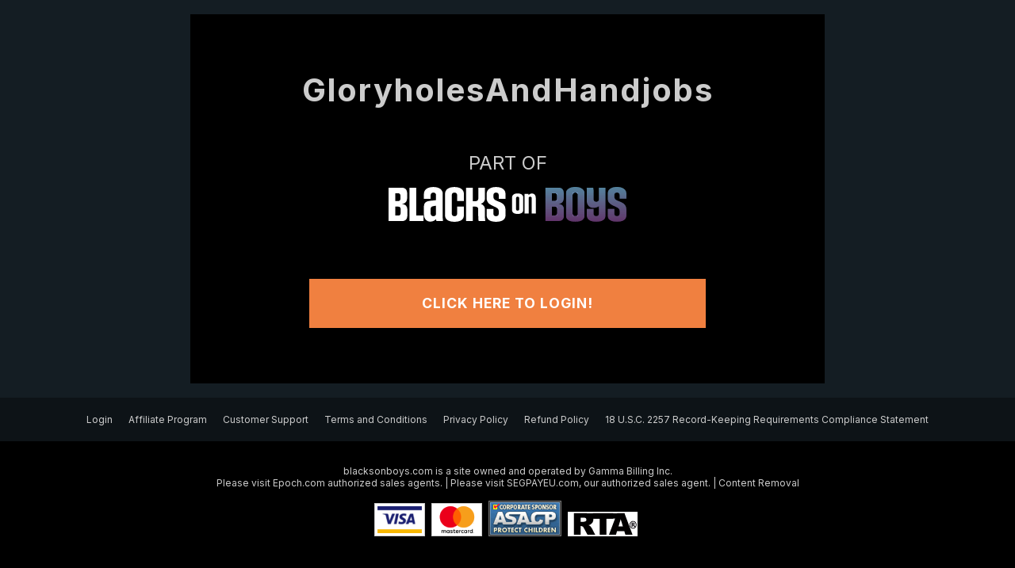

--- FILE ---
content_type: text/html; charset=utf-8
request_url: https://www.gloryholesandhandjobs.com/Interracial-Sex/Damien-Young-Blackhawk/
body_size: 8847
content:
<!DOCTYPE html>
<html>

<head>
    <meta http-equiv="Content-Type" content="text/html; charset=UTF-8">
    <meta http-equiv="X-UA-Compatible" content="IE=edge">
    <meta name="viewport" content="width=device-width, initial-scale=1.0">
    <title>GloryholesAndHandjobs</title>
    <meta name="robots" content="index, follow">
    <link rel="preconnect" href="https://fonts.googleapis.com">
    <link rel="preconnect" href="https://fonts.gstatic.com" crossorigin>
    <link href="https://fonts.googleapis.com/css2?family=Inter:wght@400;700&display=swap" rel="stylesheet">
    <style>
        /* footer at bottom FLEX */
        body {
            min-height: 100vh;
            display: flex;
            flex-direction: column;
        }

        .main {
            flex: 1;
        }

        .footer {
            margin-top: auto;
        }

        /* MISC */
        * {
            margin: 0;
            padding: 0;
            box-sizing: border-box;
        }

        img {
            max-width: 100%;
            height: auto;
        }

        /* styles */
        body {
            margin: 0;
            padding: 0;
            text-align: center;
            position: relative;
            color: #ccc;
            background: #000;
            font: 400 16px/1.3 "Inter", sans-serif;
        }

        a {
            color: #ccc;
            text-decoration: none;
        }

        a:hover {
            color: #fff;
        }

        .main {
            width: 100%;
            margin: 0;
            background: rgba(68, 96, 118, .3);
            text-align: center;
            position: relative;
            z-index: 2;
            display: flex;
            align-items: center;
            justify-content: center;
        }

        .main_inner {
            width: 100%;
            max-width: 800px;
            background: #000;
            padding: 70px;
            padding: clamp(2vw, 70px, 10vw);
            display: flex;
            align-items: center;
            flex-direction: column;
        }

        .footer {
            width: 100%;
            font-size: 75%;
            padding: 0 0 10px;
        }

        .footer .column {
            width: 100%;
            display: flex;
            align-items: center;
            justify-content: center;
            flex-wrap: wrap;
            padding: 0 30px;
            background: rgba(68, 96, 118, .2);
        }

        .footer .column a {
            padding: 20px 10px;
        }

        .footer .cont {
            padding: 30px;
        }

        .name {
            margin-bottom: 50px;
            letter-spacing: 2px;
            font-size: 400%;
            font-size: clamp(1vw, 250%, 6vw);
            color: #eee;
        }

        .partof {
            text-transform: uppercase;
            margin-bottom: 50px;
        }

        .partof span {
            display: block;
            margin-bottom: 15px;
            font-weight: normal;
            font-size: clamp(1vw, 100%, 6vw);
        }

        .partof img {
            width: 100%;
            max-width: 400px;
            margin-bottom: 15px;
        }

        .join_button {
            display: block;
            color: #fff;
            background: #f08040;
            padding: 20px;
            width: 100%;
            max-width: 500px;
            text-align: center;
            text-transform: uppercase;
            font-weight: 700;
            letter-spacing: 1px;
            font-size: 110%;
            font-size: clamp(1vw, 110%, 6vw);
        }
    </style>
</head>

<body>
    <div class="main">
        <div class="main_inner">
            <h1 class="name">
                <a class="logo_website" href="https://www.blacksonboys.com/en/login"
                    title="Click here to LOGIN!">GloryholesAndHandjobs</a>
            </h1>

            <h2 class="partof">
                <span>Part of</span>
                <img src="https://static01-cms-fame.gammacdn.com/dfxtra/m/x8a58scq84gg444w/logo-blacksonboys2.svg"
                    alt="BlacksOnBoys" />
            </h2>
            <a class="join_button" href="https://www.blacksonboys.com/en/login" title="Click here to LOGIN!">Click
                Here to LOGIN!</a>
        </div>
    </div>
    <div class="footer">
        <div class="inner">
            <div class="column">
                <a href="https://www.blacksonboys.com/en/login" title="Login">Login</a>
                <a target="_blank" href="http://www.famedollars.com/" class="" title="Affiliate Program">Affiliate
                    Program</a>
                <a target="_blank" rel="nofollow" href="https://www.famesupport.com/" title="Support">Customer
                    Support</a>
                <a target="_blank" href="https://www.blacksonboys.com/en/terms" title="Terms and Conditions">Terms and
                    Conditions</a>
                <a target="_blank" href="https://www.blacksonboys.com/en/privacy" title="Privacy Policy">Privacy
                    Policy</a>
                <a target="_blank" href="https://www.blacksonboys.com/en/refund" title="Refund Policy">Refund
                    Policy</a>
                <a target="_blank" href="https://www.blacksonboys.com/en/2257"
                    title="18 U.S.C. 2257 Record-Keeping Requirements Compliance Statement">18 U.S.C. 2257
                    Record-Keeping Requirements Compliance Statement</a>
            </div>
        </div>
        <div class="cont">
            <p id="legal_footer" data-site="blacksonboys.com" data-version="epoch">
                blacksonboys.com is a site owned
                and operated by Gamma&nbsp;Billing&nbsp;Inc.
                <br>
                Please visit <a style="all:inherit; color:inherit; display:inline; cursor:pointer"
                    href="https://epoch.com/" target="_blank">Epoch.com</a> authorized sales agents. | Please visit <a
                    style="all:inherit; color:inherit; cursor:pointer; display:inline" href="https://cs.segpay.com/"
                    target="_blank">SEGPAYEU.com</a>, our authorized sales agent. | <a target="_blank"
                    style="all:inherit;color:inherit; cursor:pointer; display:inline"
                    href="https://form.jotform.com/contentinquiries/report-content-violations" rel="nofollow">Content
                    Removal</a>
                <br>
            </p>
            <div style="margin-top:15px; white-space: normal;">
                <div
                    style="display: inline-block; padding: 3px; margin-right: 5px; background: white; border: 1px solid #ccc; white-space:normal">
                    <img src="[data-uri]"
                        alt="Visa" style="display: block;  width: auto;" width="28" height="17">
                </div>
                <div
                    style="display: inline-block; padding: 3px; margin-right: 5px; background: white; border: 1px solid #ccc; white-space:normal">
                    <img src="[data-uri]"
                        alt="Mastercard" style="display: block; width: auto;" width="28" height="17">
                </div>
                <div style="display: inline-block; margin-right: 5px; white-space:normal">
                    <a href="https://www.asacp.org/?content=validate&amp;ql=mar50291" target="_blank"><img height="25"
                            width="51" alt="ASACP" style="display: block; width: auto;"
                            src="[data-uri]"></a>
                </div>
                <div style="display: inline-block; margin-right: 5px; white-space:normal">
                    <a href="https://www.rtalabel.org/?content=validate&amp;ql=mar50291&amp;rating=RTA-5042-1996-1400-1577-RTA"
                        target="_blank"><img height="25" width="71" alt="RTA" style="display: block; width: auto;"
                            src="[data-uri]"></a>
                </div>
            </div>
        </div>
    </div>
<script defer src="https://static.cloudflareinsights.com/beacon.min.js/vcd15cbe7772f49c399c6a5babf22c1241717689176015" integrity="sha512-ZpsOmlRQV6y907TI0dKBHq9Md29nnaEIPlkf84rnaERnq6zvWvPUqr2ft8M1aS28oN72PdrCzSjY4U6VaAw1EQ==" data-cf-beacon='{"version":"2024.11.0","token":"8635c1c31cd945179b6da86977085c5b","r":1,"server_timing":{"name":{"cfCacheStatus":true,"cfEdge":true,"cfExtPri":true,"cfL4":true,"cfOrigin":true,"cfSpeedBrain":true},"location_startswith":null}}' crossorigin="anonymous"></script>
</body>

</html>

--- FILE ---
content_type: image/svg+xml
request_url: https://static01-cms-fame.gammacdn.com/dfxtra/m/x8a58scq84gg444w/logo-blacksonboys2.svg
body_size: 94623
content:
<?xml version="1.0" encoding="utf-8"?>
<!-- Generator: Adobe Illustrator 26.1.0, SVG Export Plug-In . SVG Version: 6.00 Build 0)  -->
<svg version="1.1" id="Calque_1" xmlns="http://www.w3.org/2000/svg" xmlns:xlink="http://www.w3.org/1999/xlink" x="0px" y="0px"
	 viewBox="0 0 2581.9 379.1" style="enable-background:new 0 0 2581.9 379.1;" xml:space="preserve">
<style type="text/css">
	.st0{fill:#FFFFFF;}
	.st1{clip-path:url(#SVGID_00000013166886341996034310000014607340792771047869_);fill:#8C82BD;}
	.st2{clip-path:url(#SVGID_00000037672750625334416640000002646427611995550110_);fill:#8C81BD;}
	.st3{clip-path:url(#SVGID_00000089571408350055357470000017762015749417750168_);fill:#8C81BC;}
	.st4{clip-path:url(#SVGID_00000080907661087662531200000003596698879749688753_);fill:#8C80BC;}
	.st5{clip-path:url(#SVGID_00000079452370962832932530000010252682812024199828_);fill:#8C7FBB;}
	.st6{clip-path:url(#SVGID_00000020363807207841779010000014952652307862388638_);fill:#8C7FBB;}
	.st7{clip-path:url(#SVGID_00000170968334384246426260000016805288925801294509_);fill:#8C7EBB;}
	.st8{clip-path:url(#SVGID_00000131360257872933318850000001854146576755029408_);fill:#8C7EBA;}
	.st9{clip-path:url(#SVGID_00000103246494880233953420000004603302626158201253_);fill:#8C7DBA;}
	.st10{clip-path:url(#SVGID_00000157272463353477048120000012218572868546748579_);fill:#8C7DBA;}
	.st11{clip-path:url(#SVGID_00000021095596091816778020000002035774402246212225_);fill:#8D7CB9;}
	.st12{clip-path:url(#SVGID_00000023245509764351489600000001986273197771448493_);fill:#8D7BB9;}
	.st13{clip-path:url(#SVGID_00000015323507993179299540000013172095004398494357_);fill:#8D7BB8;}
	.st14{clip-path:url(#SVGID_00000164505744290987407560000016880175171728197292_);fill:#8D7AB8;}
	.st15{clip-path:url(#SVGID_00000067918747104575727120000011719908743155711898_);fill:#8D7AB8;}
	.st16{clip-path:url(#SVGID_00000026863624916353186720000008854442377245030044_);fill:#8D79B7;}
	.st17{clip-path:url(#SVGID_00000167367642223599362170000003041648219086231482_);fill:#8D78B7;}
	.st18{clip-path:url(#SVGID_00000034797411791665218430000003416746853742694305_);fill:#8D78B6;}
	.st19{clip-path:url(#SVGID_00000123408897359948613790000012758963112457029777_);fill:#8D77B6;}
	.st20{clip-path:url(#SVGID_00000003796036871520095110000005606687045607748743_);fill:#8D77B6;}
	.st21{clip-path:url(#SVGID_00000085966369180192429620000004649597104056506794_);fill:#8D76B5;}
	.st22{clip-path:url(#SVGID_00000085973034905505608220000003892109191210318508_);fill:#8D76B5;}
	.st23{clip-path:url(#SVGID_00000088844218460532302890000009192465721731716265_);fill:#8D75B5;}
	.st24{clip-path:url(#SVGID_00000065039789324987937150000003745639012751754668_);fill:#8E74B4;}
	.st25{clip-path:url(#SVGID_00000021084408814808538710000015601708034093595021_);fill:#8E74B4;}
	.st26{clip-path:url(#SVGID_00000128455606255940629330000014197520697152293782_);fill:#8E73B3;}
	.st27{clip-path:url(#SVGID_00000115489229383353216970000006569656030308811914_);fill:#8E73B3;}
	.st28{clip-path:url(#SVGID_00000047056875433555621760000000665434590365578409_);fill:#8E72B3;}
	.st29{clip-path:url(#SVGID_00000136378968091983387900000001586399844786488473_);fill:#8E71B2;}
	.st30{clip-path:url(#SVGID_00000122692538100520902060000001799442224254567608_);fill:#8E71B2;}
	.st31{clip-path:url(#SVGID_00000167357068256732667880000001975619815363356321_);fill:#8E70B2;}
	.st32{clip-path:url(#SVGID_00000183961474376995439300000015352067069451401867_);fill:#8E70B1;}
	.st33{clip-path:url(#SVGID_00000083062529637548220600000008804346449969122227_);fill:#8E6FB1;}
	.st34{clip-path:url(#SVGID_00000145055650256837575620000008482219530545301136_);fill:#8E6FB1;}
	.st35{clip-path:url(#SVGID_00000033329796879927290420000011458584236650174393_);fill:#8E6EB0;}
	.st36{clip-path:url(#SVGID_00000094591914068173883630000014729213640499018134_);fill:#8E6DB0;}
	.st37{clip-path:url(#SVGID_00000108298922057103290400000000027827074689954237_);fill:#8E6DAF;}
	.st38{clip-path:url(#SVGID_00000166644351729355185730000011733501764267003021_);fill:#8E6CAF;}
	.st39{clip-path:url(#SVGID_00000019650629012271347660000004127237723255241905_);fill:#8F6CAF;}
	.st40{clip-path:url(#SVGID_00000039821027756155263090000009858387348279845022_);fill:#8F6BAE;}
	.st41{clip-path:url(#SVGID_00000164492621433505266890000006224701230825186697_);fill:#8F6AAE;}
	.st42{clip-path:url(#SVGID_00000166669457795043479730000013890328666696694689_);fill:#8F6AAE;}
	.st43{clip-path:url(#SVGID_00000162321355190632605370000016941529967531007628_);fill:#8F69AD;}
	.st44{clip-path:url(#SVGID_00000156559849568445909780000002684625766116052646_);fill:#8F69AD;}
	.st45{clip-path:url(#SVGID_00000125572679956871967310000016970384357510371752_);fill:#8F68AD;}
	.st46{clip-path:url(#SVGID_00000110438125233060881700000016167554538433232790_);fill:#8F67AC;}
	.st47{clip-path:url(#SVGID_00000003077541243336524980000015182433734109415347_);fill:#8F67AC;}
	.st48{clip-path:url(#SVGID_00000145041095373115519140000011050100968279388314_);fill:#8F66AB;}
	.st49{clip-path:url(#SVGID_00000044858083295960281060000006589271400472125571_);fill:#8F65AB;}
	.st50{clip-path:url(#SVGID_00000086684905703148747090000009033096853489151404_);fill:#8F65AB;}
	.st51{clip-path:url(#SVGID_00000035501098669543158180000012275442132267696028_);fill:#82AFDD;}
	.st52{clip-path:url(#SVGID_00000101065581789592602240000016607513118987749551_);fill:#82AFDC;}
	.st53{clip-path:url(#SVGID_00000117652580778449778000000006831413725531352979_);fill:#82AEDC;}
	.st54{clip-path:url(#SVGID_00000101073816539108736720000010959573840898229944_);fill:#83AEDC;}
	.st55{clip-path:url(#SVGID_00000093860476023352441680000011695546669528167348_);fill:#83ADDB;}
	.st56{clip-path:url(#SVGID_00000086668993003853914290000012712191404738973063_);fill:#83ACDB;}
	.st57{clip-path:url(#SVGID_00000036215556228244290020000001020961914115853227_);fill:#83ACDA;}
	.st58{clip-path:url(#SVGID_00000085944322505411767430000016712634562561809578_);fill:#83ABDA;}
	.st59{clip-path:url(#SVGID_00000039820126131365250330000017819466428042161599_);fill:#83ABD9;}
	.st60{clip-path:url(#SVGID_00000017495425439588351760000009898354017162446245_);fill:#83AAD9;}
	.st61{clip-path:url(#SVGID_00000000916842141975308640000003437520999384760229_);fill:#84A9D8;}
	.st62{clip-path:url(#SVGID_00000105390160585316056690000013641505001896085656_);fill:#84A9D8;}
	.st63{clip-path:url(#SVGID_00000007394297075099391570000002399294325969998721_);fill:#84A8D8;}
	.st64{clip-path:url(#SVGID_00000070115267238390719780000012340282304697070765_);fill:#84A7D7;}
	.st65{clip-path:url(#SVGID_00000173136904375007436800000010739888743646183859_);fill:#84A7D7;}
	.st66{clip-path:url(#SVGID_00000044868573301290538180000007602026729968615826_);fill:#84A6D6;}
	.st67{clip-path:url(#SVGID_00000074431971688655483570000003231816961176374928_);fill:#85A6D6;}
	.st68{clip-path:url(#SVGID_00000080892295328782985980000014897676045145089726_);fill:#85A5D5;}
	.st69{clip-path:url(#SVGID_00000137829840163353253680000004332517340605052040_);fill:#85A4D5;}
	.st70{clip-path:url(#SVGID_00000163773662347540141720000001928159389180320950_);fill:#85A4D5;}
	.st71{clip-path:url(#SVGID_00000101786794207140029920000003266297266974800274_);fill:#85A3D4;}
	.st72{clip-path:url(#SVGID_00000119829309320089444250000005193952233318642590_);fill:#85A2D4;}
	.st73{clip-path:url(#SVGID_00000086656734328715530470000003102145711680228260_);fill:#85A2D3;}
	.st74{clip-path:url(#SVGID_00000005965896888474532500000001970144879467007135_);fill:#86A1D3;}
	.st75{clip-path:url(#SVGID_00000183224796326007142840000003665506355174517900_);fill:#86A1D2;}
	.st76{clip-path:url(#SVGID_00000047764406302245055760000001042217743160432555_);fill:#86A0D2;}
	.st77{clip-path:url(#SVGID_00000092435003103501778080000018435628147222965388_);fill:#869FD1;}
	.st78{clip-path:url(#SVGID_00000014617981506073734110000015202989051961007514_);fill:#869FD1;}
	.st79{clip-path:url(#SVGID_00000097498523345550250010000014989980574652322743_);fill:#869ED1;}
	.st80{clip-path:url(#SVGID_00000017482172405063991970000011199957822917953725_);fill:#869ED0;}
	.st81{clip-path:url(#SVGID_00000039134501912777616180000015535760564820014776_);fill:#879DD0;}
	.st82{clip-path:url(#SVGID_00000145028404273554339020000011728681078097834638_);fill:#879CCF;}
	.st83{clip-path:url(#SVGID_00000051368656121674140730000002284319928223132829_);fill:#879CCF;}
	.st84{clip-path:url(#SVGID_00000002384588295445518460000008019215949318466955_);fill:#879BCE;}
	.st85{clip-path:url(#SVGID_00000039816333538354213950000007798783329935660707_);fill:#879ACE;}
	.st86{clip-path:url(#SVGID_00000181085389647084690000000006828813077752596613_);fill:#879ACE;}
	.st87{clip-path:url(#SVGID_00000162321174508458437590000000431457492300940716_);fill:#8799CD;}
	.st88{clip-path:url(#SVGID_00000101803114828238818480000015363269841652364456_);fill:#8799CD;}
	.st89{clip-path:url(#SVGID_00000020383266872916667910000010954806861670968479_);fill:#8898CC;}
	.st90{clip-path:url(#SVGID_00000097476235639451991890000013758149108177477019_);fill:#8897CC;}
	.st91{clip-path:url(#SVGID_00000094613643158465911910000004615467033352772260_);fill:#8897CB;}
	.st92{clip-path:url(#SVGID_00000008126270805408151070000009784547110546627774_);fill:#8896CB;}
	.st93{clip-path:url(#SVGID_00000129170556033437403060000013804935418947248256_);fill:#8895CA;}
	.st94{clip-path:url(#SVGID_00000022541958704408648850000000859317952149707671_);fill:#8895CA;}
	.st95{clip-path:url(#SVGID_00000150091808067481023450000008531432936074204833_);fill:#8894CA;}
	.st96{clip-path:url(#SVGID_00000021828684949111509860000010949531440227709113_);fill:#7DC2EA;}
	.st97{clip-path:url(#SVGID_00000085933958792275963640000017331421711081471898_);fill:#7DC2EA;}
	.st98{clip-path:url(#SVGID_00000013181499691372089410000004188603584107639439_);fill:#7DC1E9;}
	.st99{clip-path:url(#SVGID_00000042695581203734919150000006817393903460369058_);fill:#7DC1E9;}
	.st100{clip-path:url(#SVGID_00000035522719293192192850000006867555983346736276_);fill:#7DC0E9;}
	.st101{clip-path:url(#SVGID_00000052788261921688841550000018336526754726785214_);fill:#7EBFE8;}
	.st102{clip-path:url(#SVGID_00000174570433906307527870000001680138781010350477_);fill:#7EBFE8;}
	.st103{clip-path:url(#SVGID_00000067949194756996512890000004186751302354284942_);fill:#7EBEE7;}
	.st104{clip-path:url(#SVGID_00000055686168705779884410000006677403896729751177_);fill:#7EBDE7;}
	.st105{clip-path:url(#SVGID_00000161628551300113391850000006256050469118745752_);fill:#7EBDE6;}
	.st106{clip-path:url(#SVGID_00000121974442221128069750000001447062322343373464_);fill:#7FBCE6;}
	.st107{clip-path:url(#SVGID_00000110431812154479047880000009688852843094086293_);fill:#7FBCE6;}
	.st108{clip-path:url(#SVGID_00000030448544192978973250000002803096341393853343_);fill:#7FBBE5;}
	.st109{clip-path:url(#SVGID_00000018952054735330241450000016349856708749286560_);fill:#7FBAE5;}
	.st110{clip-path:url(#SVGID_00000032647009151783830180000008397451043145881475_);fill:#7FBAE4;}
	.st111{clip-path:url(#SVGID_00000029761121746936313340000015108880488290092968_);fill:#7FB9E4;}
	.st112{clip-path:url(#SVGID_00000136383086017663290390000018248801798193245623_);fill:#80B9E3;}
	.st113{clip-path:url(#SVGID_00000065778490675257652230000008468073412098813320_);fill:#80B8E3;}
	.st114{clip-path:url(#SVGID_00000052075457792463879970000012233035533359393708_);fill:#80B7E3;}
	.st115{clip-path:url(#SVGID_00000116942983046909348270000001058373177795519632_);fill:#80B7E2;}
	.st116{clip-path:url(#SVGID_00000024689012927585723350000001492597680821567105_);fill:#80B6E2;}
	.st117{clip-path:url(#SVGID_00000127045966623119178110000010381310356442669960_);fill:#81B6E1;}
	.st118{clip-path:url(#SVGID_00000173157731025302016540000018299513958917859511_);fill:#81B5E1;}
	.st119{clip-path:url(#SVGID_00000066498135861889418720000010378097005352866474_);fill:#81B4E0;}
	.st120{clip-path:url(#SVGID_00000018940576639801716860000012829792125671380111_);fill:#81B4E0;}
	.st121{clip-path:url(#SVGID_00000160911616042095515580000015261818345876361362_);fill:#81B3DF;}
	.st122{clip-path:url(#SVGID_00000143594880175002535160000005613483160688048807_);fill:#81B2DF;}
	.st123{clip-path:url(#SVGID_00000070086656417740805140000017314354962656771257_);fill:#82B2DF;}
	.st124{clip-path:url(#SVGID_00000137126423664255443470000012002609346194608258_);fill:#82B1DE;}
	.st125{clip-path:url(#SVGID_00000123418077110685452890000013305677029827745438_);fill:#82B1DE;}
	.st126{clip-path:url(#SVGID_00000032645597198857969430000015031236265791405472_);fill:#82B0DD;}
	.st127{clip-path:url(#SVGID_00000062913263615035368440000003314698826858828957_);fill:#82AFDD;}
	.st128{clip-path:url(#SVGID_00000133495510797918488390000004403142547947120027_);fill:#82AFDC;}
	.st129{clip-path:url(#SVGID_00000111892486546159148270000011669483104330559119_);fill:#82AEDC;}
	.st130{clip-path:url(#SVGID_00000155837050982476627540000016801315013035856260_);fill:#83AEDC;}
	.st131{clip-path:url(#SVGID_00000099626510271809272680000009116421413979059135_);fill:#83ADDB;}
	.st132{clip-path:url(#SVGID_00000000191717368660849000000007307011076542692738_);fill:#83ACDB;}
	.st133{clip-path:url(#SVGID_00000045606064488666823780000009778779254023921825_);fill:#83ACDA;}
	.st134{clip-path:url(#SVGID_00000065768526811994557540000004708809438115066016_);fill:#83ABDA;}
	.st135{clip-path:url(#SVGID_00000033332855576387345610000015328502194472782764_);fill:#83ABD9;}
	.st136{clip-path:url(#SVGID_00000063625935838388619670000002628071038029091502_);fill:#83AAD9;}
	.st137{clip-path:url(#SVGID_00000026852773488939190640000008597416175520169375_);fill:#84A9D8;}
	.st138{clip-path:url(#SVGID_00000093167729249091115570000000123264838237698472_);fill:#84A9D8;}
	.st139{clip-path:url(#SVGID_00000124847517923519554920000004549527947448522383_);fill:#84A8D8;}
	.st140{clip-path:url(#SVGID_00000180329149023968372510000014654156308690117042_);fill:#84A7D7;}
	.st141{clip-path:url(#SVGID_00000157306958443714796780000000396323684166299052_);fill:#84A7D7;}
	.st142{clip-path:url(#SVGID_00000060738576757473475030000015397973120131613057_);fill:#84A6D6;}
	.st143{clip-path:url(#SVGID_00000149369774647047498920000014755316375274370446_);fill:#85A6D6;}
	.st144{clip-path:url(#SVGID_00000141436962874192619120000017009272087306388106_);fill:#85A5D5;}
	.st145{clip-path:url(#SVGID_00000000934271434182925300000017099521659539081384_);fill:#85A4D5;}
	.st146{clip-path:url(#SVGID_00000041261703376852715200000002078790287028395439_);fill:#85A4D5;}
	.st147{clip-path:url(#SVGID_00000002361608018196866190000005095637131245455034_);fill:#85A3D4;}
	.st148{clip-path:url(#SVGID_00000052063232496235186090000011009709255032110225_);fill:#85A2D4;}
	.st149{clip-path:url(#SVGID_00000025415263415611934890000011871466083769330613_);fill:#85A2D3;}
	.st150{clip-path:url(#SVGID_00000001646091952595144340000007778910808844394406_);fill:#86A1D3;}
	.st151{clip-path:url(#SVGID_00000128479115552701498480000009738108534898315137_);fill:#86A1D2;}
	.st152{clip-path:url(#SVGID_00000054958830766038294330000013360008011861654709_);fill:#86A0D2;}
	.st153{clip-path:url(#SVGID_00000042728755466984378860000000622131429548948631_);fill:#869FD1;}
	.st154{clip-path:url(#SVGID_00000119835655620064854510000001696570358298394252_);fill:#869FD1;}
	.st155{clip-path:url(#SVGID_00000038403834288051653550000014252744146607006623_);fill:#869ED1;}
	.st156{clip-path:url(#SVGID_00000111170191774895652250000005243217884614001308_);fill:#869ED0;}
	.st157{clip-path:url(#SVGID_00000129198610567710994630000002002915367586087329_);fill:#879DD0;}
	.st158{clip-path:url(#SVGID_00000044169181441155478540000013146554703718881672_);fill:#879CCF;}
	.st159{clip-path:url(#SVGID_00000103952321654192080390000016622503228448151943_);fill:#879CCF;}
	.st160{clip-path:url(#SVGID_00000057119770844746757960000006985610569969487014_);fill:#879BCE;}
	.st161{clip-path:url(#SVGID_00000154408172158857193010000010284091482639188864_);fill:#879ACE;}
	.st162{clip-path:url(#SVGID_00000043423580265560484620000013334814994056840339_);fill:#879ACE;}
	.st163{clip-path:url(#SVGID_00000119094634338489532690000013110255347234198461_);fill:#8799CD;}
	.st164{clip-path:url(#SVGID_00000136410507592424785380000016927050992847548598_);fill:#8799CD;}
	.st165{clip-path:url(#SVGID_00000127020330505004430440000012137297406679620485_);fill:#8898CC;}
	.st166{clip-path:url(#SVGID_00000146482379224083312860000007980449200974704268_);fill:#8897CC;}
	.st167{clip-path:url(#SVGID_00000072997373637563773160000015860184705104529044_);fill:#8897CB;}
	.st168{clip-path:url(#SVGID_00000111151297847359769440000000219646136691789740_);fill:#8896CB;}
	.st169{clip-path:url(#SVGID_00000113335014477200497880000004532198357973846147_);fill:#8895CA;}
	.st170{clip-path:url(#SVGID_00000108990286142524305240000016044687449347493794_);fill:#8895CA;}
	.st171{clip-path:url(#SVGID_00000076565658009189600030000011630401875454056375_);fill:#8894CA;}
	.st172{clip-path:url(#SVGID_00000104682938998588012080000001212922624510225803_);fill:#8894C9;}
	.st173{clip-path:url(#SVGID_00000047781937396868511130000015428281501873410467_);fill:#8993C9;}
	.st174{clip-path:url(#SVGID_00000018209354039611721240000014170274494900006577_);fill:#8992C8;}
	.st175{clip-path:url(#SVGID_00000049202529562769477750000004805123350028312482_);fill:#8992C8;}
	.st176{clip-path:url(#SVGID_00000173146162602619826690000005283848946050077577_);fill:#8991C8;}
	.st177{clip-path:url(#SVGID_00000129897801133649602930000001293442173922608544_);fill:#8991C7;}
	.st178{clip-path:url(#SVGID_00000074434621192647161080000003929119556876318869_);fill:#8990C7;}
	.st179{clip-path:url(#SVGID_00000155121320553744978710000003551652344478889363_);fill:#898FC6;}
	.st180{clip-path:url(#SVGID_00000035506690490484235700000012508126993945191560_);fill:#898FC6;}
	.st181{clip-path:url(#SVGID_00000174585703443382464080000002086859932561114804_);fill:#8A8EC5;}
	.st182{clip-path:url(#SVGID_00000006699533685907586070000004150348584084060298_);fill:#8A8EC5;}
	.st183{clip-path:url(#SVGID_00000181055321809475210000000005613228926362127019_);fill:#8A8DC5;}
	.st184{clip-path:url(#SVGID_00000114059716438487495300000006983558060565987980_);fill:#8A8CC4;}
	.st185{clip-path:url(#SVGID_00000128477963434355642170000010643745835403350192_);fill:#8A8CC4;}
	.st186{clip-path:url(#SVGID_00000027572185926705136880000003533314689939826835_);fill:#8A8BC3;}
	.st187{clip-path:url(#SVGID_00000169536947147873002770000000492343014342516383_);fill:#8A8BC3;}
	.st188{clip-path:url(#SVGID_00000033330232246848993140000014025194943949118613_);fill:#8A8AC3;}
	.st189{clip-path:url(#SVGID_00000174581212459275302330000010514527418307181445_);fill:#8A89C2;}
	.st190{clip-path:url(#SVGID_00000098180985062397003080000005174207075358071703_);fill:#8A89C2;}
	.st191{clip-path:url(#SVGID_00000090286405975659975800000017032494050422355093_);fill:#8B88C1;}
	.st192{clip-path:url(#SVGID_00000124840885956327400520000017640747163142343324_);fill:#8B88C1;}
	.st193{clip-path:url(#SVGID_00000081616171938274975500000005561326473768335016_);fill:#8B87C1;}
	.st194{clip-path:url(#SVGID_00000096038686901780083140000010332486686337353378_);fill:#8B86C0;}
	.st195{clip-path:url(#SVGID_00000122714030643586657820000013899080915771596983_);fill:#8B86C0;}
	.st196{clip-path:url(#SVGID_00000017482467387947317870000008510178316347191446_);fill:#8B85BF;}
	.st197{clip-path:url(#SVGID_00000107576898389160695190000013178685905980777348_);fill:#8B85BF;}
	.st198{clip-path:url(#SVGID_00000120550444917430827190000005334701308849312665_);fill:#8B84BE;}
	.st199{clip-path:url(#SVGID_00000029011631282449954560000008927321668798772662_);fill:#8B83BE;}
	.st200{clip-path:url(#SVGID_00000089541963308020863480000010271567499571974550_);fill:#8B83BE;}
	.st201{clip-path:url(#SVGID_00000170255517467377935340000002020311555118722476_);fill:#8B82BD;}
	.st202{clip-path:url(#SVGID_00000160167122715592905580000011775630088061987250_);fill:#8C82BD;}
	.st203{clip-path:url(#SVGID_00000088855516861584618290000010301962110003980712_);fill:#8C81BD;}
	.st204{clip-path:url(#SVGID_00000075159333244394291140000011819605809736639619_);fill:#8C81BC;}
	.st205{clip-path:url(#SVGID_00000179610163675710211480000010501876580229895318_);fill:#8C80BC;}
	.st206{clip-path:url(#SVGID_00000102505963963774982350000013615938025426967187_);fill:#8C7FBB;}
	.st207{clip-path:url(#SVGID_00000108296398317474414210000011389887343667502487_);fill:#8C7FBB;}
	.st208{clip-path:url(#SVGID_00000031189676255164380550000002751793628648815744_);fill:#8C7EBB;}
	.st209{clip-path:url(#SVGID_00000166677208297435686980000000530180828227272350_);fill:#8C7EBA;}
	.st210{clip-path:url(#SVGID_00000008869914230162912040000014004389715202716314_);fill:#8C7DBA;}
	.st211{clip-path:url(#SVGID_00000114786772817469182100000009231553858749391013_);fill:#8C7DBA;}
	.st212{clip-path:url(#SVGID_00000111882014224739970450000007873416684925365889_);fill:#8D7CB9;}
	.st213{clip-path:url(#SVGID_00000111909667888728386530000006491469858790854041_);fill:#8D7BB9;}
	.st214{clip-path:url(#SVGID_00000093863272176910338070000015215490231923366038_);fill:#8D7BB8;}
	.st215{clip-path:url(#SVGID_00000126323477557780206600000015398452367901043367_);fill:#8D7AB8;}
	.st216{clip-path:url(#SVGID_00000065049466400529088900000012924135126487743369_);fill:#8D7AB8;}
	.st217{clip-path:url(#SVGID_00000047056859511768016740000000934118048219604384_);fill:#8D79B7;}
	.st218{clip-path:url(#SVGID_00000176035578374287849460000013172881566845057950_);fill:#8D78B7;}
	.st219{clip-path:url(#SVGID_00000057836377734146363730000014959232905947825854_);fill:#8D78B6;}
	.st220{clip-path:url(#SVGID_00000031209038268374647060000011798831050671862705_);fill:#8D77B6;}
	.st221{clip-path:url(#SVGID_00000009554283107445867820000012622160799420966815_);fill:#8D77B6;}
	.st222{clip-path:url(#SVGID_00000029010246047377560420000016034513128249881737_);fill:#8D76B5;}
	.st223{clip-path:url(#SVGID_00000156572302134029903140000010166880040371156390_);fill:#8D76B5;}
	.st224{clip-path:url(#SVGID_00000057129373089986404450000006185469492850149036_);fill:#8D75B5;}
	.st225{clip-path:url(#SVGID_00000051350559759837780330000010546342305420828598_);fill:#8E74B4;}
	.st226{clip-path:url(#SVGID_00000051352954212639909350000013192188952486062000_);fill:#8E74B4;}
	.st227{clip-path:url(#SVGID_00000003813435496890116620000005677764231809267889_);fill:#8E73B3;}
	.st228{clip-path:url(#SVGID_00000093883087240372345010000012254264255197513615_);fill:#8E73B3;}
	.st229{clip-path:url(#SVGID_00000082360101792146394430000000204669268631828890_);fill:#8E72B3;}
	.st230{clip-path:url(#SVGID_00000135679679051686780390000000742893144864190115_);fill:#8E71B2;}
	.st231{clip-path:url(#SVGID_00000096054817059916100110000009371647428142583705_);fill:#8E71B2;}
	.st232{clip-path:url(#SVGID_00000183222210649883364950000000190540319399389094_);fill:#8E70B2;}
	.st233{clip-path:url(#SVGID_00000023282141623254336460000003915725542469314984_);fill:#8E70B1;}
	.st234{clip-path:url(#SVGID_00000041265324835676344490000003151751101579238277_);fill:#8E6FB1;}
	.st235{clip-path:url(#SVGID_00000023985000234701145970000002158133725214163133_);fill:#8E6FB1;}
	.st236{clip-path:url(#SVGID_00000028320158049008854940000014731232503379370396_);fill:#8E6EB0;}
	.st237{clip-path:url(#SVGID_00000165918819762775104450000005294913070158976679_);fill:#8E6DB0;}
	.st238{clip-path:url(#SVGID_00000137106510889875439820000012622141076306525062_);fill:#8E6DAF;}
	.st239{clip-path:url(#SVGID_00000090994293057866704690000011438474762945156494_);fill:#8E6CAF;}
	.st240{clip-path:url(#SVGID_00000134929144945100039160000017249649210090743432_);fill:#8F6CAF;}
	.st241{clip-path:url(#SVGID_00000112616281601139783600000005315685734160313219_);fill:#8F6BAE;}
	.st242{clip-path:url(#SVGID_00000084508943357289150780000010785120444249003660_);fill:#8F6AAE;}
	.st243{clip-path:url(#SVGID_00000005976661448333410980000006697019675938267056_);fill:#8F6AAE;}
	.st244{clip-path:url(#SVGID_00000041973951140925264370000004909483201995592836_);fill:#8F69AD;}
	.st245{clip-path:url(#SVGID_00000017518831214565300410000016137060437773203116_);fill:#8F69AD;}
	.st246{clip-path:url(#SVGID_00000005986668942440525560000012218086578696066952_);fill:#8F68AD;}
	.st247{clip-path:url(#SVGID_00000047751718997590908430000000335392562305646513_);fill:#8F67AC;}
	.st248{clip-path:url(#SVGID_00000016773424805275433390000012979106345929931451_);fill:#8F67AC;}
	.st249{clip-path:url(#SVGID_00000090997959015476853650000016094648164846167457_);fill:#8F66AB;}
	.st250{clip-path:url(#SVGID_00000089566060211165349510000001223508690165106618_);fill:#8F65AB;}
	.st251{clip-path:url(#SVGID_00000082339456085983636970000012117913200260349604_);fill:#8F65AB;}
	.st252{clip-path:url(#SVGID_00000072991864861742771400000015150148455225090185_);fill:#8F64AA;}
	.st253{clip-path:url(#SVGID_00000031195904117354471560000012713441352167034012_);fill:#8F64AA;}
	.st254{clip-path:url(#SVGID_00000059276651547375880260000007432646342012713097_);fill:#8F63AA;}
	.st255{clip-path:url(#SVGID_00000116957154396696749230000012216704773365556376_);fill:#9062A9;}
	.st256{clip-path:url(#SVGID_00000082344126540417382710000010754430431308270779_);fill:#9062A9;}
	.st257{clip-path:url(#SVGID_00000178166942085845346520000014443954144693335980_);fill:#9061A8;}
	.st258{clip-path:url(#SVGID_00000091729690965038280520000013869384658120433851_);fill:#9060A8;}
	.st259{clip-path:url(#SVGID_00000098180984649708762760000000901314566789963397_);fill:#9060A8;}
	.st260{clip-path:url(#SVGID_00000000937490356157389470000000117599705737038753_);fill:#905FA7;}
	.st261{clip-path:url(#SVGID_00000181809870605355008060000008324110219232300451_);fill:#905EA7;}
	.st262{clip-path:url(#SVGID_00000160892463418937911640000006315279513494047892_);fill:#905EA7;}
	.st263{clip-path:url(#SVGID_00000031171521050817782430000004201584494575245957_);fill:#905DA6;}
	.st264{clip-path:url(#SVGID_00000136404005620677504680000013350169777940832170_);fill:#905CA6;}
	.st265{clip-path:url(#SVGID_00000065766423175267877610000015906079506895885706_);fill:#905CA5;}
	.st266{clip-path:url(#SVGID_00000137830049618825342850000005192357070689194638_);fill:#905BA5;}
	.st267{clip-path:url(#SVGID_00000045601485832891706080000006974767997217385362_);fill:#905AA5;}
	.st268{clip-path:url(#SVGID_00000078733674689891912910000007300904173771956912_);fill:#905AA4;}
	.st269{clip-path:url(#SVGID_00000122678221826077859540000004397292654108255392_);fill:#9059A4;}
	.st270{clip-path:url(#SVGID_00000114057381446017994820000014319007133212957574_);fill:#9058A4;}
	.st271{clip-path:url(#SVGID_00000037670074697115953310000004028831344468260256_);fill:#9057A3;}
	.st272{clip-path:url(#SVGID_00000070818029473665319140000006322767442283903897_);fill:#9157A3;}
	.st273{clip-path:url(#SVGID_00000052790303863940423040000014946286257681109951_);fill:#9156A2;}
	.st274{clip-path:url(#SVGID_00000069375211466124214210000011237206195784656785_);fill:#9155A2;}
	.st275{clip-path:url(#SVGID_00000133523726695442958280000013127153637887070370_);fill:#9155A2;}
	.st276{clip-path:url(#SVGID_00000112619134061067188510000015514820125583463864_);fill:#9154A1;}
	.st277{clip-path:url(#SVGID_00000018230180506306839980000015735609010940483769_);fill:#9153A1;}
	.st278{clip-path:url(#SVGID_00000085213531250655247600000013119846819049142463_);fill:#9153A1;}
	.st279{clip-path:url(#SVGID_00000175317589298458311490000005428663302492101006_);fill:#9152A0;}
	.st280{clip-path:url(#SVGID_00000093885786703426037550000010026850815876132787_);fill:#9151A0;}
	.st281{clip-path:url(#SVGID_00000137121133736077395530000006846961836325259154_);fill:#9150A0;}
	.st282{clip-path:url(#SVGID_00000044876060068794173030000004512987089109471398_);fill:#9150A0;}
	.st283{clip-path:url(#SVGID_00000029737976210393461920000003780346160248916655_);fill:#82B0DD;}
	.st284{clip-path:url(#SVGID_00000049191567493030681240000006930535728437008006_);fill:#82AFDD;}
	.st285{clip-path:url(#SVGID_00000036965541788712529740000004707684469217410716_);fill:#82AFDC;}
	.st286{clip-path:url(#SVGID_00000072262255414039238630000013599943268043394698_);fill:#82AEDC;}
	.st287{clip-path:url(#SVGID_00000163785997153975648500000006943220021319833529_);fill:#83AEDC;}
	.st288{clip-path:url(#SVGID_00000165216287464164409520000015676584651100200866_);fill:#83ADDB;}
	.st289{clip-path:url(#SVGID_00000125598071211916550730000004804230980627566998_);fill:#83ACDB;}
	.st290{clip-path:url(#SVGID_00000176032632647709229590000013294499910828376704_);fill:#83ACDA;}
	.st291{clip-path:url(#SVGID_00000041268515600165024910000007073276262930272399_);fill:#83ABDA;}
	.st292{clip-path:url(#SVGID_00000142860589613157717700000008404826824903892397_);fill:#83ABD9;}
	.st293{clip-path:url(#SVGID_00000047751390258495015430000003174775447725157515_);fill:#83AAD9;}
	.st294{clip-path:url(#SVGID_00000100382782793780532860000012792633975728540050_);fill:#84A9D8;}
	.st295{clip-path:url(#SVGID_00000151527860127440163310000008496506844113804476_);fill:#84A9D8;}
	.st296{clip-path:url(#SVGID_00000165946104969769002630000008961484225012067245_);fill:#84A8D8;}
	.st297{clip-path:url(#SVGID_00000140007199576800565540000004621246112285645952_);fill:#84A7D7;}
	.st298{clip-path:url(#SVGID_00000093140405903349242260000008473578795444853924_);fill:#84A7D7;}
	.st299{clip-path:url(#SVGID_00000060027074454767300880000011251332249213117843_);fill:#84A6D6;}
	.st300{clip-path:url(#SVGID_00000013170174100136236390000006304634051893513402_);fill:#85A6D6;}
	.st301{clip-path:url(#SVGID_00000177457434146181663190000016630166002169151415_);fill:#85A5D5;}
	.st302{clip-path:url(#SVGID_00000026851319683905284650000008823417755140844467_);fill:#85A4D5;}
	.st303{clip-path:url(#SVGID_00000083072790356577067970000000486784590815392424_);fill:#85A4D5;}
	.st304{clip-path:url(#SVGID_00000145770087077051273280000003832789778810919325_);fill:#85A3D4;}
	.st305{clip-path:url(#SVGID_00000121970678837266331830000012846733071093744818_);fill:#85A2D4;}
	.st306{clip-path:url(#SVGID_00000128478372800717116130000004345370267234352298_);fill:#85A2D3;}
	.st307{clip-path:url(#SVGID_00000018929435973016459360000012210027183278005421_);fill:#86A1D3;}
	.st308{clip-path:url(#SVGID_00000134932389422171131610000007160428297247127710_);fill:#86A1D2;}
	.st309{clip-path:url(#SVGID_00000145772153106103983650000016771763878125935026_);fill:#86A0D2;}
	.st310{clip-path:url(#SVGID_00000111169784535750444550000006485547029008778632_);fill:#869FD1;}
	.st311{clip-path:url(#SVGID_00000114761644711727969290000000525518039663127186_);fill:#869FD1;}
	.st312{clip-path:url(#SVGID_00000124840832022114423570000008918315363224358827_);fill:#869ED1;}
	.st313{clip-path:url(#SVGID_00000029041376848309463840000014755457867255667105_);fill:#869ED0;}
	.st314{clip-path:url(#SVGID_00000086660016869030790130000017630224069502847138_);fill:#879DD0;}
	.st315{clip-path:url(#SVGID_00000181081760659116966310000002657749192780423096_);fill:#879CCF;}
	.st316{clip-path:url(#SVGID_00000102505813413589471350000010407686685969310134_);fill:#879CCF;}
	.st317{clip-path:url(#SVGID_00000133511612315848958420000002300745100636081323_);fill:#879BCE;}
	.st318{clip-path:url(#SVGID_00000093888791329547722960000000772057015815623098_);fill:#879ACE;}
	.st319{clip-path:url(#SVGID_00000050632672494763030740000013849523865994750111_);fill:#879ACE;}
	.st320{clip-path:url(#SVGID_00000075850950919180149680000004116039916543714230_);fill:#8799CD;}
	.st321{clip-path:url(#SVGID_00000162320449902774642890000002099349177538906554_);fill:#8799CD;}
	.st322{clip-path:url(#SVGID_00000107562265249406611270000013217416781492865930_);fill:#8898CC;}
	.st323{clip-path:url(#SVGID_00000010283870228389465250000012079629914878461613_);fill:#8897CC;}
	.st324{clip-path:url(#SVGID_00000018943944195190765440000013236551449270296201_);fill:#8897CB;}
	.st325{clip-path:url(#SVGID_00000062178162078783152240000001851371302886866361_);fill:#8896CB;}
	.st326{clip-path:url(#SVGID_00000155117013944469806370000010010194152986385322_);fill:#8895CA;}
	.st327{clip-path:url(#SVGID_00000149376297538870550900000015126806671159221394_);fill:#8895CA;}
	.st328{clip-path:url(#SVGID_00000070836751612459490990000009631651481057485193_);fill:#8894CA;}
	.st329{clip-path:url(#SVGID_00000000182668457446294010000016022567673608725376_);fill:#8894C9;}
	.st330{clip-path:url(#SVGID_00000057829530455648408970000015454723564017770175_);fill:#8993C9;}
	.st331{clip-path:url(#SVGID_00000095308331090008922180000013690320754088459137_);fill:#8992C8;}
	.st332{clip-path:url(#SVGID_00000129184339235941749690000007925192765067255978_);fill:#8992C8;}
	.st333{clip-path:url(#SVGID_00000083808936780708332470000016122269856928469420_);fill:#8991C8;}
	.st334{clip-path:url(#SVGID_00000080178811079317701550000016280157284889164701_);fill:#8991C7;}
	.st335{clip-path:url(#SVGID_00000110441910446023943890000008560665672645253797_);fill:#8990C7;}
	.st336{clip-path:url(#SVGID_00000060710250922698626210000012667168332978268547_);fill:#898FC6;}
	.st337{clip-path:url(#SVGID_00000057836533732443634300000017503324537683341976_);fill:#898FC6;}
	.st338{clip-path:url(#SVGID_00000041980835935981635890000002905894400565428142_);fill:#8A8EC5;}
	.st339{clip-path:url(#SVGID_00000057830169374777172610000003934754587027865504_);fill:#8A8EC5;}
	.st340{clip-path:url(#SVGID_00000018938112788208009600000007093012523141029040_);fill:#8A8DC5;}
	.st341{clip-path:url(#SVGID_00000042713063626636741920000010423592497823127736_);fill:#8A8CC4;}
	.st342{clip-path:url(#SVGID_00000108305681234050299420000007070117966193933730_);fill:#8A8CC4;}
	.st343{clip-path:url(#SVGID_00000036953357125487682650000012536384806116673690_);fill:#8A8BC3;}
	.st344{clip-path:url(#SVGID_00000170268736115661795750000005617315955144509568_);fill:#8A8BC3;}
	.st345{clip-path:url(#SVGID_00000024002014578638330570000011802504087725754794_);fill:#8A8AC3;}
	.st346{clip-path:url(#SVGID_00000137823315423694562000000010067983233082615216_);fill:#8A89C2;}
	.st347{clip-path:url(#SVGID_00000012439351459438892210000013246932012886749062_);fill:#8A89C2;}
	.st348{clip-path:url(#SVGID_00000104665932130076444000000013890504573009121410_);fill:#8B88C1;}
	.st349{clip-path:url(#SVGID_00000014593181381360140350000013230427533354994314_);fill:#8B88C1;}
	.st350{clip-path:url(#SVGID_00000130647980491919635200000010067882247995838122_);fill:#8B87C1;}
	.st351{clip-path:url(#SVGID_00000101081726433070925980000012660586878427683216_);fill:#8B86C0;}
	.st352{clip-path:url(#SVGID_00000007403183652577107100000011535510239878562747_);fill:#8B86C0;}
	.st353{clip-path:url(#SVGID_00000093147368846856200600000016392445674954455739_);fill:#8B85BF;}
	.st354{clip-path:url(#SVGID_00000074423560160754069140000010024890107871148176_);fill:#8B85BF;}
	.st355{clip-path:url(#SVGID_00000023249608027736971600000007615499827645364909_);fill:#8B84BE;}
	.st356{clip-path:url(#SVGID_00000063606832885785854280000001104937907008031923_);fill:#8B83BE;}
	.st357{clip-path:url(#SVGID_00000049927525579819342310000012516450665321907072_);fill:#8B83BE;}
	.st358{clip-path:url(#SVGID_00000130625273992710829550000005519989372309361027_);fill:#8B82BD;}
	.st359{clip-path:url(#SVGID_00000164513284701065249040000015992876668516937904_);fill:#8C82BD;}
	.st360{clip-path:url(#SVGID_00000047057449259852601230000010453754918852488843_);fill:#8C81BD;}
	.st361{clip-path:url(#SVGID_00000091696088901683528920000001925120945513406352_);fill:#8C81BC;}
	.st362{clip-path:url(#SVGID_00000054260350385919031360000002699677895378718131_);fill:#8C80BC;}
	.st363{clip-path:url(#SVGID_00000157270562693065773460000004449293232903171254_);fill:#8C7FBB;}
	.st364{clip-path:url(#SVGID_00000013170642680584477130000015122154581788815767_);fill:#8C7FBB;}
	.st365{clip-path:url(#SVGID_00000146466561215896815490000017387317725735998094_);fill:#8C7EBB;}
	.st366{clip-path:url(#SVGID_00000169546115303796144280000013937445676498398859_);fill:#8C7EBA;}
	.st367{clip-path:url(#SVGID_00000044900728890209977390000004021821654070863533_);fill:#8C7DBA;}
	.st368{clip-path:url(#SVGID_00000108292261555871588300000000468200266394043059_);fill:#8C7DBA;}
	.st369{clip-path:url(#SVGID_00000136384641091289262060000001009269567889632386_);fill:#8D7CB9;}
	.st370{clip-path:url(#SVGID_00000047020708301672139660000014362556192793506727_);fill:#8D7BB9;}
	.st371{clip-path:url(#SVGID_00000102512001364453159170000001515121531594167225_);fill:#8D7BB8;}
	.st372{clip-path:url(#SVGID_00000119090320810213141620000013648832896641089160_);fill:#8D7AB8;}
	.st373{clip-path:url(#SVGID_00000070099746405016604040000001141240083493961391_);fill:#8D7AB8;}
	.st374{clip-path:url(#SVGID_00000160899630239468476010000006523399398014847138_);fill:#8D79B7;}
	.st375{clip-path:url(#SVGID_00000018212946150255737100000017992785383823526334_);fill:#8D78B7;}
	.st376{clip-path:url(#SVGID_00000128470020913547794170000000146221372052472707_);fill:#8D78B6;}
	.st377{clip-path:url(#SVGID_00000014618545968676089340000010036210164315530395_);fill:#8D77B6;}
	.st378{clip-path:url(#SVGID_00000047036550199937066550000010488191527027674028_);fill:#8D77B6;}
	.st379{clip-path:url(#SVGID_00000111910521819646616460000008779039180493781676_);fill:#8D76B5;}
	.st380{clip-path:url(#SVGID_00000025443560725459679010000014283443990794852258_);fill:#8D76B5;}
	.st381{clip-path:url(#SVGID_00000026145990944227961130000006279880719151559082_);fill:#8D75B5;}
	.st382{clip-path:url(#SVGID_00000069365115745414963750000010807630988902591919_);fill:#8E74B4;}
	.st383{clip-path:url(#SVGID_00000167370072960660288050000002530746486843869096_);fill:#8E74B4;}
	.st384{clip-path:url(#SVGID_00000018235241096346161880000017849178356036281504_);fill:#8E73B3;}
	.st385{clip-path:url(#SVGID_00000101073642004809321520000014718004612106545082_);fill:#8E73B3;}
	.st386{clip-path:url(#SVGID_00000108997229585180610770000005138119996120989841_);fill:#8E72B3;}
	.st387{clip-path:url(#SVGID_00000114037005017885663230000005014899139874561928_);fill:#8E71B2;}
	.st388{clip-path:url(#SVGID_00000158737788536027590920000003187938434150645645_);fill:#8E71B2;}
	.st389{clip-path:url(#SVGID_00000049203924481659441890000013861321126769125034_);fill:#8E70B2;}
	.st390{clip-path:url(#SVGID_00000145757542357866932300000003429430124865437575_);fill:#8E70B1;}
	.st391{clip-path:url(#SVGID_00000098205962688266476040000010280884112155275711_);fill:#8E6FB1;}
	.st392{clip-path:url(#SVGID_00000127028797168392473590000000332217470890951558_);fill:#8E6FB1;}
	.st393{clip-path:url(#SVGID_00000088828900386900177970000003180343915684763836_);fill:#8E6EB0;}
	.st394{clip-path:url(#SVGID_00000081624327887906544670000006782607217950082472_);fill:#8E6DB0;}
	.st395{clip-path:url(#SVGID_00000003085226684527588260000002912078074365524409_);fill:#8E6DAF;}
	.st396{clip-path:url(#SVGID_00000106112949908840756520000002793519366808502205_);fill:#8E6CAF;}
	.st397{clip-path:url(#SVGID_00000169530509727400175200000006111456593238080905_);fill:#8F6CAF;}
	.st398{clip-path:url(#SVGID_00000003796221691895112500000002179326922357764744_);fill:#8F6BAE;}
	.st399{clip-path:url(#SVGID_00000159434755310790041040000015839156608571340929_);fill:#8F6AAE;}
	.st400{clip-path:url(#SVGID_00000165949045387678607660000014554529771732805001_);fill:#8F6AAE;}
	.st401{clip-path:url(#SVGID_00000180367476955477843120000005222714160181549955_);fill:#8F69AD;}
	.st402{clip-path:url(#SVGID_00000024696883274592870850000001024464769690383291_);fill:#8F69AD;}
	.st403{clip-path:url(#SVGID_00000078759244428300729480000018168415481020664230_);fill:#8F68AD;}
	.st404{clip-path:url(#SVGID_00000017488685802271519880000016957675193132852150_);fill:#8F67AC;}
	.st405{clip-path:url(#SVGID_00000103240916504579887720000015898110617465583521_);fill:#8F67AC;}
	.st406{clip-path:url(#SVGID_00000143579089133848363630000001648090812110014618_);fill:#8F66AB;}
	.st407{clip-path:url(#SVGID_00000019662788142550401580000003967089232848710042_);fill:#8F65AB;}
	.st408{clip-path:url(#SVGID_00000155113282087443698100000011082565043443454852_);fill:#8F65AB;}
	.st409{clip-path:url(#SVGID_00000183244956107857662140000014317580856726144657_);fill:#8F64AA;}
	.st410{clip-path:url(#SVGID_00000139282294620426421660000009988823939227594375_);fill:#7DC2EA;}
	.st411{clip-path:url(#SVGID_00000129176093215561089110000017734569641270592654_);fill:#7DC2EA;}
	.st412{clip-path:url(#SVGID_00000067213105394449139710000009942018535104587928_);fill:#7DC1E9;}
	.st413{clip-path:url(#SVGID_00000122689487393809718260000014977945147690821267_);fill:#7DC1E9;}
	.st414{clip-path:url(#SVGID_00000127746474218051956350000006029287869730967480_);fill:#7DC0E9;}
	.st415{clip-path:url(#SVGID_00000145768727325623893800000007832111449230488246_);fill:#7EBFE8;}
	.st416{clip-path:url(#SVGID_00000047038232396134054250000013073332005894826626_);fill:#7EBFE8;}
	.st417{clip-path:url(#SVGID_00000091730799734225553940000010096010125946065562_);fill:#7EBEE7;}
	.st418{clip-path:url(#SVGID_00000175282146571942009330000010538889241315837603_);fill:#7EBDE7;}
	.st419{clip-path:url(#SVGID_00000136383317582983335880000005394810212085427594_);fill:#7EBDE6;}
	.st420{clip-path:url(#SVGID_00000066498012947959939200000016145349889368852103_);fill:#7FBCE6;}
	.st421{clip-path:url(#SVGID_00000125574718972590521300000017761453886748223148_);fill:#7FBCE6;}
	.st422{clip-path:url(#SVGID_00000077313433436491239300000007435131960543939489_);fill:#7FBBE5;}
	.st423{clip-path:url(#SVGID_00000051365810905007927790000004123639012615533988_);fill:#7FBAE5;}
	.st424{clip-path:url(#SVGID_00000126323556703287104430000016502343030686204595_);fill:#7FBAE4;}
	.st425{clip-path:url(#SVGID_00000016781907522891461060000006004181695096104375_);fill:#7FB9E4;}
	.st426{clip-path:url(#SVGID_00000161623108174461654700000008911891579665479096_);fill:#80B9E3;}
	.st427{clip-path:url(#SVGID_00000181804494127906379630000011773421856464944822_);fill:#80B8E3;}
	.st428{clip-path:url(#SVGID_00000003819688441627704170000016838208683975621043_);fill:#80B7E3;}
	.st429{clip-path:url(#SVGID_00000137846921262903080520000013098216793427933064_);fill:#80B7E2;}
	.st430{clip-path:url(#SVGID_00000020361552246596567180000002014793107528025003_);fill:#80B6E2;}
	.st431{clip-path:url(#SVGID_00000103981599484506288850000002293327260225686170_);fill:#81B6E1;}
	.st432{clip-path:url(#SVGID_00000006669186797542341270000013464225793759498907_);fill:#81B5E1;}
	.st433{clip-path:url(#SVGID_00000049219515599435697900000015391782440280667054_);fill:#81B4E0;}
	.st434{clip-path:url(#SVGID_00000018956503026492897490000002913099252049316280_);fill:#81B4E0;}
	.st435{clip-path:url(#SVGID_00000004538915098388884160000016822992790966165665_);fill:#81B3DF;}
	.st436{clip-path:url(#SVGID_00000096058159372968110810000004689142129730629278_);fill:#81B2DF;}
	.st437{clip-path:url(#SVGID_00000147923444280493747810000008592144227249237939_);fill:#82B2DF;}
	.st438{clip-path:url(#SVGID_00000133517372111442987430000005631437295754815371_);fill:#82B1DE;}
	.st439{clip-path:url(#SVGID_00000060725780326375394740000008399058499359269542_);fill:#82B1DE;}
	.st440{clip-path:url(#SVGID_00000083087265418997779680000009948166091381125035_);fill:#82B0DD;}
	.st441{clip-path:url(#SVGID_00000139995651149569075410000016377272977480010937_);fill:#82AFDD;}
	.st442{clip-path:url(#SVGID_00000122707923824415954520000000378860705608325779_);fill:#82AFDC;}
	.st443{clip-path:url(#SVGID_00000106123374685987169920000005240003014369894329_);fill:#82AEDC;}
	.st444{clip-path:url(#SVGID_00000112623512301158454210000014471288972802411661_);fill:#83AEDC;}
	.st445{clip-path:url(#SVGID_00000175305128033763319430000011504446042749277359_);fill:#83ADDB;}
	.st446{clip-path:url(#SVGID_00000163038773960306211070000004475313019266193823_);fill:#83ACDB;}
	.st447{clip-path:url(#SVGID_00000178189558488911886370000011769048512416088230_);fill:#83ACDA;}
	.st448{clip-path:url(#SVGID_00000113355051935553865080000007207613403997637553_);fill:#83ABDA;}
	.st449{clip-path:url(#SVGID_00000024705178233672497010000001780170527848838279_);fill:#83ABD9;}
	.st450{clip-path:url(#SVGID_00000172438102073268480720000012885731885862316988_);fill:#83AAD9;}
	.st451{clip-path:url(#SVGID_00000098191685820641047850000003442768856683533711_);fill:#84A9D8;}
	.st452{clip-path:url(#SVGID_00000073705280552342663720000009050929049473292947_);fill:#84A9D8;}
	.st453{clip-path:url(#SVGID_00000009592191384028275900000012354135662600511379_);fill:#84A8D8;}
	.st454{clip-path:url(#SVGID_00000067207865745756193780000011577701139768040124_);fill:#84A7D7;}
	.st455{clip-path:url(#SVGID_00000161608835483918596520000010657283940978906540_);fill:#84A7D7;}
	.st456{clip-path:url(#SVGID_00000170995081154168952430000016223274430470038711_);fill:#84A6D6;}
	.st457{clip-path:url(#SVGID_00000120549071627098808190000010557413607636703120_);fill:#85A6D6;}
	.st458{clip-path:url(#SVGID_00000018220714417181344350000010879456344517879221_);fill:#85A5D5;}
	.st459{clip-path:url(#SVGID_00000056414196097881547160000009197798251258231700_);fill:#85A4D5;}
	.st460{clip-path:url(#SVGID_00000122721557575937078500000014018455402010215082_);fill:#85A4D5;}
	.st461{clip-path:url(#SVGID_00000052103423570145517460000000847495847971767453_);fill:#85A3D4;}
	.st462{clip-path:url(#SVGID_00000178916565571091615750000014089533672740000190_);fill:#85A2D4;}
	.st463{clip-path:url(#SVGID_00000173158994870276936850000005448385522771381387_);fill:#85A2D3;}
	.st464{clip-path:url(#SVGID_00000030453572646989282890000005896588333165235343_);fill:#86A1D3;}
	.st465{clip-path:url(#SVGID_00000104686752553385257830000007138562176357964451_);fill:#86A1D2;}
	.st466{clip-path:url(#SVGID_00000062185194241404303320000016853694874250815408_);fill:#86A0D2;}
	.st467{clip-path:url(#SVGID_00000009574894010201711150000001870231526250834345_);fill:#869FD1;}
	.st468{clip-path:url(#SVGID_00000131334275759327548850000008466380744371490982_);fill:#869FD1;}
	.st469{clip-path:url(#SVGID_00000009562023198599818380000004827708923885094017_);fill:#869ED1;}
	.st470{clip-path:url(#SVGID_00000134225968582654549470000005181613761284609934_);fill:#869ED0;}
	.st471{clip-path:url(#SVGID_00000178200128100403507030000016369907762505815943_);fill:#879DD0;}
	.st472{clip-path:url(#SVGID_00000119119711932798490790000006212436716911380888_);fill:#879CCF;}
	.st473{clip-path:url(#SVGID_00000027593812679259513330000016832018084149488290_);fill:#879CCF;}
	.st474{clip-path:url(#SVGID_00000130638667795297485140000003058878132934332036_);fill:#879BCE;}
	.st475{clip-path:url(#SVGID_00000121248655430888537170000004950150736040268445_);fill:#879ACE;}
	.st476{clip-path:url(#SVGID_00000035523067426032643330000000210912659677320579_);fill:#879ACE;}
	.st477{clip-path:url(#SVGID_00000031171223099999822080000006173112718225101966_);fill:#8799CD;}
	.st478{clip-path:url(#SVGID_00000113323220391365861870000015384528941233763484_);fill:#8799CD;}
	.st479{clip-path:url(#SVGID_00000144315143658236227680000016343186144153434296_);fill:#8898CC;}
	.st480{clip-path:url(#SVGID_00000165945841749373727470000005139316214710530436_);fill:#8897CC;}
	.st481{clip-path:url(#SVGID_00000099633392841232874880000013365319451870275972_);fill:#8897CB;}
	.st482{clip-path:url(#SVGID_00000090281438560012544510000008040446806691381182_);fill:#8896CB;}
	.st483{clip-path:url(#SVGID_00000150104734184093538180000015740523259962111889_);fill:#8895CA;}
	.st484{clip-path:url(#SVGID_00000101825978459422923450000009338108912194806156_);fill:#8895CA;}
	.st485{clip-path:url(#SVGID_00000156581404751075369710000011633834957377346450_);fill:#8894CA;}
	.st486{clip-path:url(#SVGID_00000142154558959544113910000018204115206559579830_);fill:#8894C9;}
	.st487{clip-path:url(#SVGID_00000018940585902650458820000001827184168945329836_);fill:#8993C9;}
	.st488{clip-path:url(#SVGID_00000034047430317800269310000018374224976279717808_);fill:#8992C8;}
	.st489{clip-path:url(#SVGID_00000060731292604066173340000017803724779973809289_);fill:#8992C8;}
	.st490{clip-path:url(#SVGID_00000005959217394511907790000002770324233588765852_);fill:#8991C8;}
	.st491{clip-path:url(#SVGID_00000103974687283071440130000001626854385449315232_);fill:#8991C7;}
	.st492{clip-path:url(#SVGID_00000132783599304047943720000012601375023489481393_);fill:#8990C7;}
	.st493{clip-path:url(#SVGID_00000088092037361227074290000013593688321054794158_);fill:#898FC6;}
	.st494{clip-path:url(#SVGID_00000054240079209120150610000002677962565977995154_);fill:#898FC6;}
	.st495{clip-path:url(#SVGID_00000004519840591175516300000011203188248559413676_);fill:#8A8EC5;}
	.st496{clip-path:url(#SVGID_00000155142615561130561320000010075303952942564517_);fill:#8A8EC5;}
	.st497{clip-path:url(#SVGID_00000078020661570923373970000015196177529542736011_);fill:#8A8DC5;}
	.st498{clip-path:url(#SVGID_00000157282609924860194600000008570950687832956291_);fill:#8A8CC4;}
	.st499{clip-path:url(#SVGID_00000089547617036146694350000009691694356279377314_);fill:#8A8CC4;}
	.st500{clip-path:url(#SVGID_00000178177216836542618020000000485103446438631553_);fill:#8A8BC3;}
	.st501{clip-path:url(#SVGID_00000003087903164192125940000014118903420630768564_);fill:#8A8BC3;}
	.st502{clip-path:url(#SVGID_00000096781981666910981070000007475941096442296239_);fill:#8A8AC3;}
	.st503{clip-path:url(#SVGID_00000131353016819254324570000002416974567534490302_);fill:#8A89C2;}
	.st504{clip-path:url(#SVGID_00000036220776926629237590000006685454431704501412_);fill:#8A89C2;}
	.st505{clip-path:url(#SVGID_00000035528920639114266940000013690082930213212861_);fill:#8B88C1;}
	.st506{clip-path:url(#SVGID_00000113332639792693979180000006086545903518201228_);fill:#8B88C1;}
	.st507{clip-path:url(#SVGID_00000132055207128419842250000002832306157011518621_);fill:#8B87C1;}
	.st508{clip-path:url(#SVGID_00000175307561438257124790000000268460353099018397_);fill:#8B86C0;}
	.st509{clip-path:url(#SVGID_00000064328399515666866300000017875381129044495802_);fill:#8B86C0;}
	.st510{clip-path:url(#SVGID_00000000198428839142983140000008948698643740541069_);fill:#8B85BF;}
	.st511{clip-path:url(#SVGID_00000039133153577323491390000015914172168370276741_);fill:#8B85BF;}
	.st512{clip-path:url(#SVGID_00000093173818686665640560000000723766727972850318_);fill:#8B84BE;}
	.st513{clip-path:url(#SVGID_00000172441632020034250950000005978879434663740073_);fill:#8B83BE;}
	.st514{clip-path:url(#SVGID_00000028319510853073384400000006558783870715611826_);fill:#8B83BE;}
	.st515{clip-path:url(#SVGID_00000000203077822425958110000013794977916716606893_);fill:#8B82BD;}
	.st516{clip-path:url(#SVGID_00000031197967094184570630000008374821191090943396_);fill:#8C82BD;}
	.st517{clip-path:url(#SVGID_00000170970010698786239730000007478456401971274646_);fill:#8C81BD;}
	.st518{clip-path:url(#SVGID_00000065058163399322678120000017377957774021619850_);fill:#8C81BC;}
	.st519{clip-path:url(#SVGID_00000032650705244134957720000008591999324746599099_);fill:#8C80BC;}
	.st520{clip-path:url(#SVGID_00000060753459078898538630000008176403042127200662_);fill:#8C7FBB;}
	.st521{clip-path:url(#SVGID_00000067956964492232613680000004688169418535426742_);fill:#8C7FBB;}
	.st522{clip-path:url(#SVGID_00000183956848355937076160000009210741019215451275_);fill:#8C7EBB;}
	.st523{clip-path:url(#SVGID_00000028321457595203422160000004278351570589425821_);fill:#8C7EBA;}
	.st524{clip-path:url(#SVGID_00000098199007931160140380000010802789736550458536_);fill:#8C7DBA;}
	.st525{clip-path:url(#SVGID_00000152234050797130496210000009445582216667928750_);fill:#8C7DBA;}
	.st526{clip-path:url(#SVGID_00000146489572451232191540000008991541923898922418_);fill:#8D7CB9;}
	.st527{clip-path:url(#SVGID_00000109742560047670381400000005227293496758674352_);fill:#8D7BB9;}
	.st528{clip-path:url(#SVGID_00000110432821698725936650000014998131446949325201_);fill:#8D7BB8;}
	.st529{clip-path:url(#SVGID_00000155857158683815224800000015417517224285754547_);fill:#8D7AB8;}
	.st530{clip-path:url(#SVGID_00000111190534208687077220000000961410687815750076_);fill:#8D7AB8;}
	.st531{clip-path:url(#SVGID_00000014631782776431030320000001544261018981950351_);fill:#8D79B7;}
	.st532{clip-path:url(#SVGID_00000034779559463656589840000001340410590672864647_);fill:#8D78B7;}
	.st533{clip-path:url(#SVGID_00000052797829360106200570000003133788059111958194_);fill:#8D78B6;}
	.st534{clip-path:url(#SVGID_00000133514666939033395110000008909904036490087100_);fill:#8D77B6;}
	.st535{clip-path:url(#SVGID_00000088090538160464933190000011838773852448693675_);fill:#8D77B6;}
	.st536{clip-path:url(#SVGID_00000174567453155077993170000013770592079333550484_);fill:#8D76B5;}
	.st537{clip-path:url(#SVGID_00000002374779200415765860000012729510902506929833_);fill:#8D76B5;}
	.st538{clip-path:url(#SVGID_00000132783443620656171500000011705742864245626764_);fill:#8D75B5;}
	.st539{clip-path:url(#SVGID_00000075121754111397084310000000170893886162897032_);fill:#8E74B4;}
	.st540{clip-path:url(#SVGID_00000106859377150235884800000014903288182322714752_);fill:#8E74B4;}
	.st541{clip-path:url(#SVGID_00000123411123884680054880000006404484923991035820_);fill:#8E73B3;}
	.st542{clip-path:url(#SVGID_00000113330483074132173130000008427652715133229237_);fill:#8E73B3;}
	.st543{clip-path:url(#SVGID_00000143576364797159889060000012978629255423280009_);fill:#8E72B3;}
	.st544{clip-path:url(#SVGID_00000075846329511447784990000004581491763835185815_);fill:#8E71B2;}
	.st545{clip-path:url(#SVGID_00000181789401826687354460000008394182188450822533_);fill:#8E71B2;}
	.st546{clip-path:url(#SVGID_00000028284049989448503770000002239068672478521494_);fill:#8E70B2;}
	.st547{clip-path:url(#SVGID_00000152951790612802211680000007302548211076723116_);fill:#8E70B1;}
	.st548{clip-path:url(#SVGID_00000052074171672849965710000012326923246442200249_);fill:#8E6FB1;}
	.st549{clip-path:url(#SVGID_00000008138953837352299810000000843995612519225529_);fill:#8E6FB1;}
	.st550{clip-path:url(#SVGID_00000095336826281070765970000001344757666061410434_);fill:#8E6EB0;}
	.st551{clip-path:url(#SVGID_00000110434249797584728250000001402972353638643598_);fill:#8E6DB0;}
	.st552{clip-path:url(#SVGID_00000005251609727639003090000002783866470336235648_);fill:#8E6DAF;}
	.st553{clip-path:url(#SVGID_00000101822594107342740830000005881439192974592172_);fill:#8E6CAF;}
	.st554{clip-path:url(#SVGID_00000032645489897235931860000011315998911202287762_);fill:#8F6CAF;}
	.st555{clip-path:url(#SVGID_00000010286823517360098060000001930945957513743515_);fill:#8F6BAE;}
	.st556{clip-path:url(#SVGID_00000078725119783479297240000011686478794176048276_);fill:#8F6AAE;}
	.st557{clip-path:url(#SVGID_00000173132222398313134700000007856730395835558538_);fill:#8F6AAE;}
	.st558{clip-path:url(#SVGID_00000173118956678725033830000008182517629965945515_);fill:#8F69AD;}
	.st559{clip-path:url(#SVGID_00000096046591717357927180000010549046481840040371_);fill:#8F69AD;}
	.st560{clip-path:url(#SVGID_00000090991272900245027850000018254450349800708995_);fill:#8F68AD;}
	.st561{clip-path:url(#SVGID_00000181069414475260043790000018289017357020389003_);fill:#8F67AC;}
	.st562{clip-path:url(#SVGID_00000116216536816224186580000002059445456104301743_);fill:#8F67AC;}
	.st563{clip-path:url(#SVGID_00000023265500153645914570000008390772944665179296_);fill:#8F66AB;}
	.st564{clip-path:url(#SVGID_00000085225187881615505160000016837168921789872059_);fill:#8F65AB;}
	.st565{clip-path:url(#SVGID_00000180351954579054374710000007862239535772633275_);fill:#8F65AB;}
	.st566{clip-path:url(#SVGID_00000029022866088910907370000002546737058063021482_);fill:#8F64AA;}
	.st567{clip-path:url(#SVGID_00000101817812037754534040000009686853780285841847_);fill:#8F64AA;}
	.st568{clip-path:url(#SVGID_00000059297717931532175290000004344583456100342444_);fill:#8F63AA;}
	.st569{clip-path:url(#SVGID_00000044167663478015231390000017830341641931498163_);fill:#9062A9;}
	.st570{clip-path:url(#SVGID_00000119818260220004984780000012577438150862884245_);fill:#9062A9;}
	.st571{clip-path:url(#SVGID_00000181765328321071852100000006555944636333110939_);fill:#9061A8;}
	.st572{clip-path:url(#SVGID_00000083073181402336389480000005917945804811585183_);fill:#9060A8;}
	.st573{clip-path:url(#SVGID_00000088835874871485861770000010194248060435099520_);fill:#9060A8;}
	.st574{clip-path:url(#SVGID_00000054957574770016951120000005129759516832709011_);fill:#905FA7;}
	.st575{clip-path:url(#SVGID_00000013891470770706302850000006962643267703863732_);fill:#905EA7;}
	.st576{clip-path:url(#SVGID_00000083796166983368120460000009585148542356237715_);fill:#905EA7;}
	.st577{clip-path:url(#SVGID_00000129185940629534674450000006899317271597223583_);fill:#905DA6;}
	.st578{clip-path:url(#SVGID_00000042000818354493622580000002867559906090124943_);fill:#905CA6;}
	.st579{clip-path:url(#SVGID_00000039843682143420136260000012384468903022925726_);fill:#905CA5;}
	.st580{clip-path:url(#SVGID_00000044154335281401585700000001431477916092588703_);fill:#905BA5;}
	.st581{clip-path:url(#SVGID_00000006692285049373083720000002970356062123818678_);fill:#905AA5;}
	.st582{clip-path:url(#SVGID_00000170960526943232243350000005434598077250009514_);fill:#905AA4;}
	.st583{clip-path:url(#SVGID_00000136385372726653705530000011237482556498697905_);fill:#9059A4;}
	.st584{clip-path:url(#SVGID_00000115482656425603417380000005532166805899500973_);fill:#9058A4;}
	.st585{clip-path:url(#SVGID_00000124858553526403095420000005605697399070535821_);fill:#9057A3;}
	.st586{clip-path:url(#SVGID_00000155855429269134838080000000876028625464903821_);fill:#9157A3;}
	.st587{clip-path:url(#SVGID_00000045594872720131732700000013145554382014294963_);fill:#9156A2;}
	.st588{clip-path:url(#SVGID_00000109707898374032507300000008668519292972872616_);fill:#9155A2;}
	.st589{clip-path:url(#SVGID_00000060012367734212164990000007620628545676478623_);fill:#9155A2;}
	.st590{clip-path:url(#SVGID_00000020394407179449545120000015958080679377280135_);fill:#9154A1;}
	.st591{clip-path:url(#SVGID_00000173867565213607383700000015025496314018193589_);fill:#9153A1;}
	.st592{clip-path:url(#SVGID_00000052073403103558061380000008288673503362958482_);fill:#9153A1;}
	.st593{clip-path:url(#SVGID_00000026848388376834087680000012590331634962229926_);fill:#9152A0;}
	.st594{clip-path:url(#SVGID_00000155140801253779019540000001006465866157806740_);fill:#9151A0;}
	.st595{clip-path:url(#SVGID_00000145024540724271933190000005200884382634136719_);fill:#9150A0;}
	.st596{clip-path:url(#SVGID_00000103239360281969148940000004175453103792297383_);fill:#9150A0;}
	.st597{clip-path:url(#SVGID_00000153670453538716281910000011288165582822491546_);fill:#7DC2EA;}
	.st598{clip-path:url(#SVGID_00000154416177941985921910000012590065399648055226_);fill:#7DC2EA;}
	.st599{clip-path:url(#SVGID_00000057138731360495774620000001078110384548407698_);fill:#7DC1E9;}
	.st600{clip-path:url(#SVGID_00000161592740027856914960000011567834997252824201_);fill:#7DC1E9;}
	.st601{clip-path:url(#SVGID_00000145751556850446744710000005986483854698091180_);fill:#7DC0E9;}
	.st602{clip-path:url(#SVGID_00000005227246684224906800000008811075423755257251_);fill:#7EBFE8;}
	.st603{clip-path:url(#SVGID_00000163060463669588941110000018133853927990664617_);fill:#7EBFE8;}
	.st604{clip-path:url(#SVGID_00000163035680092902644740000012313898470527363223_);fill:#7EBEE7;}
	.st605{clip-path:url(#SVGID_00000109744871308371574530000002036529491810917255_);fill:#7EBDE7;}
	.st606{clip-path:url(#SVGID_00000052809851956624769450000003109790644391736471_);fill:#7EBDE6;}
	.st607{clip-path:url(#SVGID_00000133526586459343362100000004890750260685232804_);fill:#7FBCE6;}
	.st608{clip-path:url(#SVGID_00000005261345579705417140000018035289735904707742_);fill:#7FBCE6;}
	.st609{clip-path:url(#SVGID_00000087407248900114404210000017957977701024533167_);fill:#7FBBE5;}
	.st610{clip-path:url(#SVGID_00000098925577161546896040000004002846121273968514_);fill:#7FBAE5;}
	.st611{clip-path:url(#SVGID_00000152256341094252201600000010330684136223105424_);fill:#7FBAE4;}
	.st612{clip-path:url(#SVGID_00000044888998756894886040000012600941150946209163_);fill:#7FB9E4;}
	.st613{clip-path:url(#SVGID_00000010274896105761427780000003809381168225352371_);fill:#80B9E3;}
	.st614{clip-path:url(#SVGID_00000034080703373001162410000000234504489396695954_);fill:#80B8E3;}
	.st615{clip-path:url(#SVGID_00000175288228432291115560000007870826988958534555_);fill:#80B7E3;}
	.st616{clip-path:url(#SVGID_00000015347973892739291940000004029884896874329014_);fill:#80B7E2;}
	.st617{clip-path:url(#SVGID_00000026140154574741113350000013167365900468710799_);fill:#80B6E2;}
	.st618{clip-path:url(#SVGID_00000126307071477326162950000007766233233332980879_);fill:#81B6E1;}
	.st619{clip-path:url(#SVGID_00000014613832195446913200000010330655966779670156_);fill:#81B5E1;}
	.st620{clip-path:url(#SVGID_00000077304693084464590200000011577604970681921978_);fill:#81B4E0;}
	.st621{clip-path:url(#SVGID_00000021102693895058937790000015037592862942238080_);fill:#81B4E0;}
	.st622{clip-path:url(#SVGID_00000075857931119168442120000000362655144175753618_);fill:#81B3DF;}
	.st623{clip-path:url(#SVGID_00000129924969947994553870000003040071604624133281_);fill:#81B2DF;}
	.st624{clip-path:url(#SVGID_00000102502506816693649630000003185016769554268033_);fill:#82B2DF;}
	.st625{clip-path:url(#SVGID_00000156561712442457310340000012249837640199151504_);fill:#82B1DE;}
	.st626{clip-path:url(#SVGID_00000121969127313599367630000000017945757650621099_);fill:#82B1DE;}
	.st627{clip-path:url(#SVGID_00000077324574904829574080000014727355549836299145_);fill:#82B0DD;}
	.st628{clip-path:url(#SVGID_00000071550824325499729410000006399915024280858511_);fill:#82AFDD;}
	.st629{clip-path:url(#SVGID_00000046301383490488365000000009368620577461077634_);fill:#82AFDC;}
	.st630{clip-path:url(#SVGID_00000103978089222985120180000003686700303264207764_);fill:#82AEDC;}
	.st631{clip-path:url(#SVGID_00000069387066009829898380000009443242956245183113_);fill:#83AEDC;}
	.st632{clip-path:url(#SVGID_00000022553560343985016590000002957853961877731723_);fill:#83ADDB;}
	.st633{clip-path:url(#SVGID_00000117675752162638760570000010657947721627262109_);fill:#83ACDB;}
	.st634{clip-path:url(#SVGID_00000139255222057743724750000010969875993456966839_);fill:#83ACDA;}
	.st635{clip-path:url(#SVGID_00000036936165321941379940000000134168988966300320_);fill:#83ABDA;}
	.st636{clip-path:url(#SVGID_00000090253672287870208840000006364055677826411155_);fill:#83ABD9;}
	.st637{clip-path:url(#SVGID_00000147188637798464435370000008069024050374012310_);fill:#83AAD9;}
	.st638{clip-path:url(#SVGID_00000183964074577567372050000006975976385043134867_);fill:#84A9D8;}
	.st639{clip-path:url(#SVGID_00000080898667136863269520000012962714988283616921_);fill:#84A9D8;}
	.st640{clip-path:url(#SVGID_00000110432077755822793190000011038371475426491286_);fill:#84A8D8;}
	.st641{clip-path:url(#SVGID_00000038391953412213911230000008743470308097978507_);fill:#84A7D7;}
	.st642{clip-path:url(#SVGID_00000116929677814940167540000007978166410525112218_);fill:#84A7D7;}
	.st643{clip-path:url(#SVGID_00000118398526045396352830000005082772210578556080_);fill:#84A6D6;}
	.st644{clip-path:url(#SVGID_00000036962837123087902440000004138094749935823529_);fill:#85A6D6;}
	.st645{clip-path:url(#SVGID_00000055703516330278312550000007344938717605491382_);fill:#85A5D5;}
	.st646{clip-path:url(#SVGID_00000038383980719730041210000001755306860243942842_);fill:#85A4D5;}
	.st647{clip-path:url(#SVGID_00000047763323821523003660000014917690469133788598_);fill:#85A4D5;}
	.st648{clip-path:url(#SVGID_00000083088772607442468540000004915749375304823973_);fill:#85A3D4;}
	.st649{clip-path:url(#SVGID_00000170977388135832315870000004577191847540467348_);fill:#85A2D4;}
	.st650{clip-path:url(#SVGID_00000073704747481593081540000008151016355666526632_);fill:#85A2D3;}
	.st651{clip-path:url(#SVGID_00000098935274780842114660000009520711253841825673_);fill:#86A1D3;}
	.st652{clip-path:url(#SVGID_00000106137727127919165770000009418397489401474181_);fill:#86A1D2;}
	.st653{clip-path:url(#SVGID_00000170958236730147238490000006845481826698647223_);fill:#86A0D2;}
	.st654{clip-path:url(#SVGID_00000178183926918602457560000008217697180970846633_);fill:#869FD1;}
	.st655{clip-path:url(#SVGID_00000124144493544236161640000005967992736356324782_);fill:#869FD1;}
	.st656{clip-path:url(#SVGID_00000101786353787434989910000000020641722822212486_);fill:#869ED1;}
	.st657{clip-path:url(#SVGID_00000021837071442350940850000002600956058239129487_);fill:#869ED0;}
	.st658{clip-path:url(#SVGID_00000022525444448309539640000006877284656096339343_);fill:#879DD0;}
	.st659{clip-path:url(#SVGID_00000040533457105851908770000010411756975544048547_);fill:#879CCF;}
	.st660{clip-path:url(#SVGID_00000109026960289813854420000008446679649888377243_);fill:#879CCF;}
	.st661{clip-path:url(#SVGID_00000021094945285064708690000004031601594325839500_);fill:#879BCE;}
	.st662{clip-path:url(#SVGID_00000145054948531992401030000016796785755770684822_);fill:#879ACE;}
	.st663{clip-path:url(#SVGID_00000152257747968760674730000006905768070600593034_);fill:#879ACE;}
	.st664{clip-path:url(#SVGID_00000059996771809359045950000009258727538424724660_);fill:#8799CD;}
	.st665{clip-path:url(#SVGID_00000056411264007898059260000005667098501175688349_);fill:#8799CD;}
	.st666{clip-path:url(#SVGID_00000052073995810599969890000016340659662557771663_);fill:#8898CC;}
	.st667{clip-path:url(#SVGID_00000096766351635902474550000013248851453853088937_);fill:#8897CC;}
	.st668{clip-path:url(#SVGID_00000129924648036720091020000014973902657572347551_);fill:#8897CB;}
	.st669{clip-path:url(#SVGID_00000090983529806188236280000001046651808903460016_);fill:#8896CB;}
	.st670{clip-path:url(#SVGID_00000161624848107988518860000004257246864837855882_);fill:#8895CA;}
	.st671{clip-path:url(#SVGID_00000099654097691240803660000010949481446953124495_);fill:#8895CA;}
	.st672{clip-path:url(#SVGID_00000024706334235036941140000006208991993489727148_);fill:#8894CA;}
	.st673{clip-path:url(#SVGID_00000011003597953708700950000008131346955025170098_);fill:#8894C9;}
	.st674{clip-path:url(#SVGID_00000183232869839190668730000013327585833602304428_);fill:#8993C9;}
	.st675{clip-path:url(#SVGID_00000059290922800519580850000006051964121479619483_);fill:#8992C8;}
	.st676{clip-path:url(#SVGID_00000162343616533182034310000013141432073617255840_);fill:#8992C8;}
	.st677{clip-path:url(#SVGID_00000125577074374439190820000015295489284449669762_);fill:#8991C8;}
	.st678{clip-path:url(#SVGID_00000044146250981973296020000000671320680647364260_);fill:#8991C7;}
	.st679{clip-path:url(#SVGID_00000176006581492195235960000014902613198988444062_);fill:#8990C7;}
	.st680{clip-path:url(#SVGID_00000116953503998735705810000016497319759545552061_);fill:#898FC6;}
	.st681{clip-path:url(#SVGID_00000092448983808398430150000012476289506312944802_);fill:#898FC6;}
	.st682{clip-path:url(#SVGID_00000067217385687899111450000006330539680778150841_);fill:#8A8EC5;}
	.st683{clip-path:url(#SVGID_00000040546608655846921410000006979288315414357166_);fill:#8A8EC5;}
	.st684{clip-path:url(#SVGID_00000098940048775414963880000005018026306539449474_);fill:#8A8DC5;}
	.st685{clip-path:url(#SVGID_00000158743752435149404070000003598592270058397627_);fill:#8A8CC4;}
	.st686{clip-path:url(#SVGID_00000044164987565655237990000015056981275445584564_);fill:#8A8CC4;}
	.st687{clip-path:url(#SVGID_00000173121118933816928760000012801162339598769036_);fill:#8A8BC3;}
	.st688{clip-path:url(#SVGID_00000094580622684730391780000002762676911539276444_);fill:#8A8BC3;}
	.st689{clip-path:url(#SVGID_00000013877434677506019380000012220246080691921301_);fill:#8A8AC3;}
	.st690{clip-path:url(#SVGID_00000026861386088140488690000016573187502487701169_);fill:#8A89C2;}
	.st691{clip-path:url(#SVGID_00000096776562490200898510000015349312459074587050_);fill:#8A89C2;}
	.st692{clip-path:url(#SVGID_00000028323975160416600250000003346278379644523147_);fill:#8B88C1;}
	.st693{clip-path:url(#SVGID_00000042706496307502962460000002546851714168005512_);fill:#8B88C1;}
	.st694{clip-path:url(#SVGID_00000080178258341249886390000013326732936840136859_);fill:#8B87C1;}
	.st695{clip-path:url(#SVGID_00000062874701265579223600000015329858677046217600_);fill:#8B86C0;}
	.st696{clip-path:url(#SVGID_00000155845673498556777400000009104902842397611414_);fill:#8B86C0;}
	.st697{clip-path:url(#SVGID_00000150085460802451598130000010626251699328314527_);fill:#8B85BF;}
	.st698{clip-path:url(#SVGID_00000121995529254583858670000018304453133818658710_);fill:#8B85BF;}
	.st699{clip-path:url(#SVGID_00000093889696338942801330000003986540169813517469_);fill:#8B84BE;}
	.st700{clip-path:url(#SVGID_00000016051024902495311130000013428394708410973622_);fill:#8B83BE;}
	.st701{clip-path:url(#SVGID_00000122719365286857023460000006964687931691768994_);fill:#8B83BE;}
	.st702{clip-path:url(#SVGID_00000106148990291218293120000011214822480704415653_);fill:#8B82BD;}
	.st703{clip-path:url(#SVGID_00000009578901935359461820000017361552459213832835_);fill:#8C82BD;}
	.st704{clip-path:url(#SVGID_00000139983604456501934460000013302018999795511448_);fill:#8C81BD;}
	.st705{clip-path:url(#SVGID_00000016769886518626735760000000552077297744642945_);fill:#8C81BC;}
	.st706{clip-path:url(#SVGID_00000129164658039110136460000007028765966065992352_);fill:#8C80BC;}
	.st707{clip-path:url(#SVGID_00000091705663152100597830000009637427019864038794_);fill:#8C7FBB;}
	.st708{clip-path:url(#SVGID_00000057838937756084906840000011425360273589771404_);fill:#8C7FBB;}
	.st709{clip-path:url(#SVGID_00000119089789568764311300000009026532307941045395_);fill:#8C7EBB;}
	.st710{clip-path:url(#SVGID_00000096750493154624981490000003863136534133034406_);fill:#8C7EBA;}
	.st711{clip-path:url(#SVGID_00000156581799833968921020000016368899203929610683_);fill:#8C7DBA;}
	.st712{clip-path:url(#SVGID_00000080177219068900614930000010049936703288678551_);fill:#8C7DBA;}
	.st713{clip-path:url(#SVGID_00000091016179275076178240000016614963499017459630_);fill:#8D7CB9;}
	.st714{clip-path:url(#SVGID_00000163045719951342880260000000231294230863115709_);fill:#8D7BB9;}
	.st715{clip-path:url(#SVGID_00000183232884820996667190000001017213378306993064_);fill:#8D7BB8;}
	.st716{clip-path:url(#SVGID_00000142891619662698143570000008572133633762224553_);fill:#8D7AB8;}
	.st717{clip-path:url(#SVGID_00000060710520503492724720000007150578953941499562_);fill:#8D7AB8;}
	.st718{clip-path:url(#SVGID_00000147939531451907107030000013207823304051563136_);fill:#8D79B7;}
	.st719{clip-path:url(#SVGID_00000027579938878998358760000015344975019325151626_);fill:#8D78B7;}
	.st720{clip-path:url(#SVGID_00000156587142207248955430000015797363755781572020_);fill:#8D78B6;}
	.st721{clip-path:url(#SVGID_00000078012385406660867810000011391330383855729286_);fill:#8D77B6;}
	.st722{clip-path:url(#SVGID_00000134249321586186849960000012985708266274854584_);fill:#8D77B6;}
	.st723{clip-path:url(#SVGID_00000005975702247944543640000001179510791287211138_);fill:#8D76B5;}
	.st724{clip-path:url(#SVGID_00000168819012324518683730000017143751553828903060_);fill:#8D76B5;}
	.st725{clip-path:url(#SVGID_00000008862372346752626290000000904458722410829231_);fill:#8D75B5;}
	.st726{clip-path:url(#SVGID_00000039094433888705734020000017199880095875545216_);fill:#8E74B4;}
	.st727{clip-path:url(#SVGID_00000179622224221665369780000004718595432141154442_);fill:#8E74B4;}
	.st728{clip-path:url(#SVGID_00000062892853890047995180000015625549429188992931_);fill:#8E73B3;}
	.st729{clip-path:url(#SVGID_00000171698526390089928670000010450970195742465960_);fill:#8E73B3;}
	.st730{clip-path:url(#SVGID_00000149361775665258629260000004678153199897834425_);fill:#8E72B3;}
	.st731{clip-path:url(#SVGID_00000159444753437912102950000008552026363265908609_);fill:#8E71B2;}
	.st732{clip-path:url(#SVGID_00000171716314245677458100000005810880206510121868_);fill:#8E71B2;}
	.st733{clip-path:url(#SVGID_00000082334177398330406030000012187680379542313105_);fill:#8E70B2;}
	.st734{clip-path:url(#SVGID_00000009550982558712303170000015839464916495539351_);fill:#8E70B1;}
	.st735{clip-path:url(#SVGID_00000106829595492712322540000013328826510048035734_);fill:#8E6FB1;}
	.st736{clip-path:url(#SVGID_00000018956150834620755000000016273869679199179197_);fill:#8E6FB1;}
	.st737{clip-path:url(#SVGID_00000140731397262481079240000012999833391810175923_);fill:#8E6EB0;}
	.st738{clip-path:url(#SVGID_00000053524855699802225330000017722901451227484326_);fill:#8E6DB0;}
	.st739{clip-path:url(#SVGID_00000019662835420168169020000003432904802859108768_);fill:#8E6DAF;}
	.st740{clip-path:url(#SVGID_00000060727555388094033830000004091970555857824948_);fill:#8E6CAF;}
	.st741{clip-path:url(#SVGID_00000087389896159568352920000013880919515551095433_);fill:#8F6CAF;}
	.st742{clip-path:url(#SVGID_00000126285142838311874190000005467441279191186869_);fill:#8F6BAE;}
	.st743{clip-path:url(#SVGID_00000119810347411475864600000017854801643299337657_);fill:#8F6AAE;}
	.st744{clip-path:url(#SVGID_00000131335034637777806040000014801030843146254741_);fill:#8F6AAE;}
	.st745{clip-path:url(#SVGID_00000133518800112760024280000008020852572409449372_);fill:#8F69AD;}
	.st746{clip-path:url(#SVGID_00000181800775359923705670000001058754334586136990_);fill:#8F69AD;}
	.st747{clip-path:url(#SVGID_00000108995571609860875130000011889122621651057810_);fill:#8F68AD;}
	.st748{clip-path:url(#SVGID_00000092452486307697428910000011385938977582525363_);fill:#8F67AC;}
	.st749{clip-path:url(#SVGID_00000105389612837351055310000018180554811093700014_);fill:#8F67AC;}
	.st750{clip-path:url(#SVGID_00000109738657469765426240000003609418659363414454_);fill:#8F66AB;}
	.st751{clip-path:url(#SVGID_00000090988134459336451280000010574343713242053771_);fill:#8F65AB;}
	.st752{clip-path:url(#SVGID_00000023280849404248851420000000334301134735856316_);fill:#8F65AB;}
	.st753{clip-path:url(#SVGID_00000054256328410712676300000016303202937367891604_);fill:#8F64AA;}
	.st754{clip-path:url(#SVGID_00000132071885935574080080000017925580042031527600_);fill:#8F64AA;}
	.st755{clip-path:url(#SVGID_00000108309258292404240430000001957706228150320312_);fill:#8F63AA;}
	.st756{clip-path:url(#SVGID_00000141437173618698131520000007210984160134080187_);fill:#9062A9;}
	.st757{clip-path:url(#SVGID_00000147179080828014017520000003645535725189109678_);fill:#9062A9;}
	.st758{clip-path:url(#SVGID_00000067218937961645460630000016469847008827756932_);fill:#9061A8;}
	.st759{clip-path:url(#SVGID_00000170259579577582498210000005514867372588480128_);fill:#9060A8;}
	.st760{clip-path:url(#SVGID_00000135672648006023285900000017937343626981763765_);fill:#9060A8;}
	.st761{clip-path:url(#SVGID_00000026136389144673916940000004858143968011771816_);fill:#905FA7;}
	.st762{clip-path:url(#SVGID_00000139262165867751635820000001715764388825656202_);fill:#905EA7;}
	.st763{clip-path:url(#SVGID_00000001638013510097808480000008255594261299181965_);fill:#905EA7;}
	.st764{clip-path:url(#SVGID_00000181082215767508700440000006524500130229699488_);fill:#905DA6;}
	.st765{clip-path:url(#SVGID_00000167355125563737289050000015874165275136822443_);fill:#905CA6;}
	.st766{clip-path:url(#SVGID_00000108996873253895980380000006006254004822120368_);fill:#905CA5;}
	.st767{clip-path:url(#SVGID_00000048492158367759606690000001611248638617081008_);fill:#905BA5;}
	.st768{clip-path:url(#SVGID_00000080204214817093220910000015705591639407333294_);fill:#905AA5;}
	.st769{clip-path:url(#SVGID_00000128449956026784890370000012927256475442051507_);fill:#905AA4;}
	.st770{clip-path:url(#SVGID_00000139979279427810356890000004948864785609533574_);fill:#9059A4;}
	.st771{clip-path:url(#SVGID_00000001659267758825569800000010530790871962627501_);fill:#9058A4;}
	.st772{clip-path:url(#SVGID_00000140007096704358872790000013314724419985423748_);fill:#9057A3;}
	.st773{clip-path:url(#SVGID_00000053515774460890038170000004775526550973535653_);fill:#9157A3;}
	.st774{clip-path:url(#SVGID_00000095309653808547557180000000539060602728896442_);fill:#9156A2;}
	.st775{clip-path:url(#SVGID_00000010294163569656435280000008573321196717420932_);fill:#9155A2;}
	.st776{clip-path:url(#SVGID_00000054256907469901979350000017868680589610758063_);fill:#9155A2;}
	.st777{clip-path:url(#SVGID_00000129174970263451721250000013813702504113818255_);fill:#9154A1;}
	.st778{clip-path:url(#SVGID_00000156565333126223928890000012000736231789365687_);fill:#9153A1;}
	.st779{clip-path:url(#SVGID_00000135653524656959604700000005921160960096658845_);fill:#9153A1;}
	.st780{clip-path:url(#SVGID_00000137105530014057504360000007684514607406653615_);fill:#9152A0;}
	.st781{clip-path:url(#SVGID_00000098920461837368949970000003442820573031256964_);fill:#9151A0;}
	.st782{clip-path:url(#SVGID_00000100376317225391914680000013229314567718039938_);fill:#9150A0;}
	.st783{clip-path:url(#SVGID_00000083058026434255927570000012446021264204550289_);fill:#9150A0;}
	.st784{clip-path:url(#SVGID_00000076583579640934078760000004404528314747534732_);fill:#7DC2EA;}
	.st785{clip-path:url(#SVGID_00000181768998705317723570000007487402145849054087_);fill:#7DC2EA;}
	.st786{clip-path:url(#SVGID_00000054964497690746175340000000077182458485036938_);fill:#7DC1E9;}
	.st787{clip-path:url(#SVGID_00000022550123838289555080000010127774340844707465_);fill:#7DC1E9;}
	.st788{clip-path:url(#SVGID_00000094608891779565549470000017991936184378845321_);fill:#7DC0E9;}
	.st789{clip-path:url(#SVGID_00000129891907842413821900000001550494668252804239_);fill:#7EBFE8;}
	.st790{clip-path:url(#SVGID_00000023257522172034523460000013632013562274838935_);fill:#7EBFE8;}
	.st791{clip-path:url(#SVGID_00000129901854548652193720000012501959698343726271_);fill:#7EBEE7;}
	.st792{clip-path:url(#SVGID_00000144305226673277623440000009269040921621875843_);fill:#7EBDE7;}
	.st793{clip-path:url(#SVGID_00000056420318617711254680000000094801618795757442_);fill:#7EBDE6;}
	.st794{clip-path:url(#SVGID_00000007409054679147877960000013472471818678917033_);fill:#7FBCE6;}
	.st795{clip-path:url(#SVGID_00000115474851492056073080000000208666265467867278_);fill:#7FBCE6;}
	.st796{clip-path:url(#SVGID_00000031184756331976582740000004344296868110147204_);fill:#7FBBE5;}
	.st797{clip-path:url(#SVGID_00000054984804835805678340000006476105702439395242_);fill:#7FBAE5;}
	.st798{clip-path:url(#SVGID_00000137091835515790577150000010355635886227417988_);fill:#7FBAE4;}
	.st799{clip-path:url(#SVGID_00000164498106115072414430000017855508912752095378_);fill:#7FB9E4;}
	.st800{clip-path:url(#SVGID_00000180327047348162826360000013323584898944616109_);fill:#80B9E3;}
	.st801{clip-path:url(#SVGID_00000153681498880503027220000005366966326239020183_);fill:#80B8E3;}
	.st802{clip-path:url(#SVGID_00000081617313630018180850000002588837137014397869_);fill:#80B7E3;}
	.st803{clip-path:url(#SVGID_00000148654274917371811460000007677052265824955315_);fill:#80B7E2;}
	.st804{clip-path:url(#SVGID_00000181075902344111341160000003469516405579411845_);fill:#80B6E2;}
	.st805{clip-path:url(#SVGID_00000181055871847047567310000004813590445037766528_);fill:#81B6E1;}
	.st806{clip-path:url(#SVGID_00000057139394171414473300000009703742552974927545_);fill:#81B5E1;}
	.st807{clip-path:url(#SVGID_00000024723594783275926760000003798199884835791020_);fill:#81B4E0;}
	.st808{clip-path:url(#SVGID_00000090274837569507708650000012139768866716626600_);fill:#81B4E0;}
	.st809{clip-path:url(#SVGID_00000132772044868927485260000017027447374916054949_);fill:#81B3DF;}
	.st810{clip-path:url(#SVGID_00000085214811638408505490000004174359509581884342_);fill:#81B2DF;}
	.st811{clip-path:url(#SVGID_00000174581892055686500520000010423419341678425762_);fill:#82B2DF;}
	.st812{clip-path:url(#SVGID_00000039109485281166355970000000573390080924622211_);fill:#82B1DE;}
	.st813{clip-path:url(#SVGID_00000129174796265376328100000002981473589449143703_);fill:#82B1DE;}
	.st814{clip-path:url(#SVGID_00000161633537135860913900000010251940181520773011_);fill:#82B0DD;}
	.st815{clip-path:url(#SVGID_00000058579161149582517910000002085089093509228442_);fill:#82AFDD;}
	.st816{clip-path:url(#SVGID_00000005953908218658305530000011555250293103721345_);fill:#82AFDC;}
	.st817{clip-path:url(#SVGID_00000030472169051672855440000017474251584543800504_);fill:#82AEDC;}
	.st818{clip-path:url(#SVGID_00000010292704743290260490000011139725418258880653_);fill:#83AEDC;}
	.st819{clip-path:url(#SVGID_00000096779240852876120290000001936688944112493988_);fill:#83ADDB;}
	.st820{clip-path:url(#SVGID_00000064347343273845213600000004818844538605455771_);fill:#83ACDB;}
	.st821{clip-path:url(#SVGID_00000159466574450373427190000017220272106283600821_);fill:#83ACDA;}
	.st822{clip-path:url(#SVGID_00000034787766556535637340000012490201768012383935_);fill:#83ABDA;}
	.st823{clip-path:url(#SVGID_00000101813339990722981720000008194191524379338413_);fill:#83ABD9;}
	.st824{clip-path:url(#SVGID_00000150823675967697528870000011767376168774176390_);fill:#83AAD9;}
	.st825{clip-path:url(#SVGID_00000163053937460096741820000011351391444517365936_);fill:#84A9D8;}
	.st826{clip-path:url(#SVGID_00000172417884567683426580000005118134764074239112_);fill:#84A9D8;}
	.st827{clip-path:url(#SVGID_00000037672125653844790360000007005787506280479417_);fill:#84A8D8;}
	.st828{clip-path:url(#SVGID_00000060005135711735944890000012494793259868175767_);fill:#84A7D7;}
	.st829{clip-path:url(#SVGID_00000097489703769438255050000012294456596529914274_);fill:#84A7D7;}
	.st830{clip-path:url(#SVGID_00000182494949182265404760000004397113348936151736_);fill:#84A6D6;}
	.st831{clip-path:url(#SVGID_00000175303488572620972100000011618603837338987409_);fill:#85A6D6;}
	.st832{clip-path:url(#SVGID_00000111168932967967219000000005267048485095773842_);fill:#85A5D5;}
	.st833{clip-path:url(#SVGID_00000064353611887478935720000001389046321417935501_);fill:#85A4D5;}
	.st834{clip-path:url(#SVGID_00000116194445859175256500000015990450600587283127_);fill:#85A4D5;}
	.st835{clip-path:url(#SVGID_00000039824390154543699100000011290566766120848798_);fill:#85A3D4;}
	.st836{clip-path:url(#SVGID_00000121258023996087459000000008484567314656283534_);fill:#85A2D4;}
	.st837{clip-path:url(#SVGID_00000088107970312197353120000014268894205064234664_);fill:#85A2D3;}
	.st838{clip-path:url(#SVGID_00000018940999179897364550000009661938326843863442_);fill:#86A1D3;}
	.st839{clip-path:url(#SVGID_00000021091387495686518210000015896781316564881550_);fill:#86A1D2;}
	.st840{clip-path:url(#SVGID_00000118398125909287965760000018118243583352724880_);fill:#86A0D2;}
	.st841{clip-path:url(#SVGID_00000103954322342662017840000017111302210418110356_);fill:#869FD1;}
	.st842{clip-path:url(#SVGID_00000096751511546372899060000015296847001901930933_);fill:#869FD1;}
	.st843{clip-path:url(#SVGID_00000108992490902561327240000002244680848212402617_);fill:#869ED1;}
	.st844{clip-path:url(#SVGID_00000178903898473535106690000000967936768671032199_);fill:#869ED0;}
	.st845{clip-path:url(#SVGID_00000052084215907122016510000004191093727359023016_);fill:#879DD0;}
	.st846{clip-path:url(#SVGID_00000009577943568855877860000009745803238677327499_);fill:#879CCF;}
	.st847{clip-path:url(#SVGID_00000099649811585364943390000010400084191453044921_);fill:#879CCF;}
	.st848{clip-path:url(#SVGID_00000018217011113967959670000002564414493647131058_);fill:#879BCE;}
	.st849{clip-path:url(#SVGID_00000109015489521148004810000010051046697779223216_);fill:#879ACE;}
	.st850{clip-path:url(#SVGID_00000157266023334746198720000017238860944679297973_);fill:#879ACE;}
	.st851{clip-path:url(#SVGID_00000137106723728740169450000010929783326645737361_);fill:#8799CD;}
	.st852{clip-path:url(#SVGID_00000066494788722486812660000017070688694872011950_);fill:#8799CD;}
	.st853{clip-path:url(#SVGID_00000060028366756208664860000001873995429441212301_);fill:#8898CC;}
	.st854{clip-path:url(#SVGID_00000032633647501891720210000004326668516758270346_);fill:#8897CC;}
	.st855{clip-path:url(#SVGID_00000041287082120989780400000014990079366098071446_);fill:#8897CB;}
	.st856{clip-path:url(#SVGID_00000110430063331122700160000015397517112851560377_);fill:#8896CB;}
	.st857{clip-path:url(#SVGID_00000000918054818569896830000000341740171150353854_);fill:#8895CA;}
	.st858{clip-path:url(#SVGID_00000085963876598676181430000017794289003274234014_);fill:#8895CA;}
	.st859{clip-path:url(#SVGID_00000008868992648122621350000007654929431594529430_);fill:#8894CA;}
	.st860{clip-path:url(#SVGID_00000134943067047698481740000010131257303002877340_);fill:#8894C9;}
	.st861{clip-path:url(#SVGID_00000036236288558805559860000007860987093066092696_);fill:#8993C9;}
	.st862{clip-path:url(#SVGID_00000090995930385052075580000016817780636190262973_);fill:#8992C8;}
	.st863{clip-path:url(#SVGID_00000153665362730554835040000015037101713415933622_);fill:#8992C8;}
	.st864{clip-path:url(#SVGID_00000147935172684285398330000016460379926786153619_);fill:#8991C8;}
	.st865{clip-path:url(#SVGID_00000131333742651361702520000010877763131368523399_);fill:#8991C7;}
	.st866{clip-path:url(#SVGID_00000033342748334127467690000017923082147472463542_);fill:#8990C7;}
	.st867{clip-path:url(#SVGID_00000033335857734007245450000012852644455079681423_);fill:#898FC6;}
	.st868{clip-path:url(#SVGID_00000127763627383351531860000010372535858100146103_);fill:#898FC6;}
	.st869{clip-path:url(#SVGID_00000045592433472116403510000006020291661592102023_);fill:#8A8EC5;}
	.st870{clip-path:url(#SVGID_00000068663312525317225510000015969073686513601445_);fill:#8A8EC5;}
	.st871{clip-path:url(#SVGID_00000016757523725863157840000006409643242963255228_);fill:#8A8DC5;}
	.st872{clip-path:url(#SVGID_00000131337021788591332600000006734369410787665855_);fill:#8A8CC4;}
	.st873{clip-path:url(#SVGID_00000127006850484285542610000011322029148356562589_);fill:#8A8CC4;}
	.st874{clip-path:url(#SVGID_00000162329007434543471220000011138374633915310236_);fill:#8A8BC3;}
	.st875{clip-path:url(#SVGID_00000018918738699186609180000015814307285846489736_);fill:#8A8BC3;}
	.st876{clip-path:url(#SVGID_00000056392677544620847240000003371620080124594316_);fill:#8A8AC3;}
	.st877{clip-path:url(#SVGID_00000096052041515648759540000010097622756530940842_);fill:#8A89C2;}
	.st878{clip-path:url(#SVGID_00000028312940176418904230000003342797769259507870_);fill:#8A89C2;}
	.st879{clip-path:url(#SVGID_00000021798187382019852060000001576262181591545760_);fill:#8B88C1;}
	.st880{clip-path:url(#SVGID_00000140725391701397538590000007741486392591300274_);fill:#8B88C1;}
	.st881{clip-path:url(#SVGID_00000137827622773932851830000005100135022075642250_);fill:#8B87C1;}
	.st882{clip-path:url(#SVGID_00000015356614249814870240000017648636348830341274_);fill:#8B86C0;}
	.st883{clip-path:url(#SVGID_00000106149428351757530600000005964590005495334078_);fill:#8B86C0;}
	.st884{clip-path:url(#SVGID_00000096027851358814815280000005017487649342964911_);fill:#8B85BF;}
	.st885{clip-path:url(#SVGID_00000132071335805832996610000001260444902840310713_);fill:#8B85BF;}
	.st886{clip-path:url(#SVGID_00000047021805533537028420000003898692421643860376_);fill:#8B84BE;}
	.st887{clip-path:url(#SVGID_00000007430581919044547590000017627179325780720523_);fill:#8B83BE;}
	.st888{clip-path:url(#SVGID_00000026868717734635091890000015659126151516074685_);fill:#8B83BE;}
	.st889{clip-path:url(#SVGID_00000111880904037930089210000002614229365318592164_);fill:#8B82BD;}
	.st890{clip-path:url(#SVGID_00000109713628150585483360000003375166885664105600_);fill:#8C82BD;}
	.st891{clip-path:url(#SVGID_00000170280637421938312560000001449397203289571507_);fill:#8C81BD;}
	.st892{clip-path:url(#SVGID_00000170245950915420954060000005819297096710559385_);fill:#8C81BC;}
	.st893{clip-path:url(#SVGID_00000005978690517617082050000003383282150330731162_);fill:#8C80BC;}
	.st894{clip-path:url(#SVGID_00000110436233391660112280000017071725544984208000_);fill:#8C7FBB;}
	.st895{clip-path:url(#SVGID_00000165920549453254728860000007958965409293711035_);fill:#8C7FBB;}
	.st896{clip-path:url(#SVGID_00000145755387978035135980000012836896580741770906_);fill:#8C7EBB;}
	.st897{clip-path:url(#SVGID_00000161592641449327754890000015080993064106018480_);fill:#8C7EBA;}
	.st898{clip-path:url(#SVGID_00000106844411540806837320000008251985975947265937_);fill:#8C7DBA;}
	.st899{clip-path:url(#SVGID_00000072277920254198660570000008028746524435006101_);fill:#8C7DBA;}
	.st900{clip-path:url(#SVGID_00000112620405435580139990000008002345851991844488_);fill:#8D7CB9;}
	.st901{clip-path:url(#SVGID_00000085250946870355521360000015945155172764593557_);fill:#8D7BB9;}
	.st902{clip-path:url(#SVGID_00000101794383241154892180000005931715064937312904_);fill:#8D7BB8;}
	.st903{clip-path:url(#SVGID_00000054237285199078857350000011052744877361374108_);fill:#8D7AB8;}
	.st904{clip-path:url(#SVGID_00000147179841036066182630000015610876386392870789_);fill:#8D7AB8;}
	.st905{clip-path:url(#SVGID_00000183928975243615171160000007144345570934601609_);fill:#8D79B7;}
	.st906{clip-path:url(#SVGID_00000156555515240514536610000000100884580247186353_);fill:#8D78B7;}
	.st907{clip-path:url(#SVGID_00000084523201716893165860000016545675807903383995_);fill:#8D78B6;}
	.st908{clip-path:url(#SVGID_00000124873348771835295850000009523841958135019173_);fill:#8D77B6;}
	.st909{clip-path:url(#SVGID_00000121987517706228571820000012155757452679171257_);fill:#8D77B6;}
	.st910{clip-path:url(#SVGID_00000021096178149320230930000006225564813456463253_);fill:#8D76B5;}
	.st911{clip-path:url(#SVGID_00000175316289289796256370000011561728130587948202_);fill:#8D76B5;}
	.st912{clip-path:url(#SVGID_00000003790037620994845590000005291472073120055213_);fill:#8D75B5;}
	.st913{clip-path:url(#SVGID_00000092423209878777283620000011788613149657249716_);fill:#8E74B4;}
	.st914{clip-path:url(#SVGID_00000088814824862181516170000007178058563057411987_);fill:#8E74B4;}
	.st915{clip-path:url(#SVGID_00000155145090348852618500000003173914583040360374_);fill:#8E73B3;}
	.st916{clip-path:url(#SVGID_00000112628494221247139270000016839099025597983624_);fill:#8E73B3;}
	.st917{clip-path:url(#SVGID_00000145773396265668889420000009910296476138084757_);fill:#8E72B3;}
	.st918{clip-path:url(#SVGID_00000009553159655876531870000008178158974947417759_);fill:#8E71B2;}
	.st919{clip-path:url(#SVGID_00000041973690510154673910000011052322775878692768_);fill:#8E71B2;}
	.st920{clip-path:url(#SVGID_00000182495029560456853420000005525784492879222408_);fill:#8E70B2;}
	.st921{clip-path:url(#SVGID_00000071546416048512147780000002119838299030192025_);fill:#8E70B1;}
	.st922{clip-path:url(#SVGID_00000111184489890899199630000008236595557227601537_);fill:#8E6FB1;}
	.st923{clip-path:url(#SVGID_00000097478681272015571710000000962382293729152136_);fill:#8E6FB1;}
	.st924{clip-path:url(#SVGID_00000176729793661762834320000001128666897478433418_);fill:#8E6EB0;}
	.st925{clip-path:url(#SVGID_00000018950827766930606150000012917318214720455330_);fill:#8E6DB0;}
	.st926{clip-path:url(#SVGID_00000103233113174737697810000014831684829274637756_);fill:#8E6DAF;}
	.st927{clip-path:url(#SVGID_00000039133077955052440690000000418788740787463850_);fill:#8E6CAF;}
	.st928{clip-path:url(#SVGID_00000031899407957027735420000000695705880230427536_);fill:#8F6CAF;}
	.st929{clip-path:url(#SVGID_00000171706316431107698800000012384914297058511781_);fill:#8F6BAE;}
	.st930{clip-path:url(#SVGID_00000028303328836112380620000010824055270204637103_);fill:#8F6AAE;}
	.st931{clip-path:url(#SVGID_00000098216215400552768060000002681997419971006383_);fill:#8F6AAE;}
	.st932{clip-path:url(#SVGID_00000083782591891236183480000015381449853481124031_);fill:#8F69AD;}
	.st933{clip-path:url(#SVGID_00000063607558689452942270000006262867920109142156_);fill:#8F69AD;}
	.st934{clip-path:url(#SVGID_00000006691506787397658560000017901931006110262429_);fill:#8F68AD;}
	.st935{clip-path:url(#SVGID_00000093136826680403216140000016710187829740134312_);fill:#8F67AC;}
	.st936{clip-path:url(#SVGID_00000092415252589466718850000010433185460506257821_);fill:#8F67AC;}
	.st937{clip-path:url(#SVGID_00000013881184917408935000000003960318703452417197_);fill:#8F66AB;}
	.st938{clip-path:url(#SVGID_00000031906399323175501230000011670635156490968987_);fill:#8F65AB;}
	.st939{clip-path:url(#SVGID_00000065053801980453847760000004633399244863957176_);fill:#8F65AB;}
	.st940{clip-path:url(#SVGID_00000109026015042096362820000003388945283158654911_);fill:#8F64AA;}
	.st941{clip-path:url(#SVGID_00000036960049314877249560000008248392199618607253_);fill:#8F64AA;}
	.st942{clip-path:url(#SVGID_00000086693029371245994410000008322440438928389310_);fill:#8F63AA;}
	.st943{clip-path:url(#SVGID_00000029009470960084049180000004327015991925926811_);fill:#9062A9;}
	.st944{clip-path:url(#SVGID_00000067200251459153343340000009728985572874000780_);fill:#9062A9;}
	.st945{clip-path:url(#SVGID_00000010278533400209772530000008675630942265809329_);fill:#9061A8;}
	.st946{clip-path:url(#SVGID_00000036968300791116616630000011089540376129036221_);fill:#9060A8;}
	.st947{clip-path:url(#SVGID_00000154416099108018485460000017215801266239226763_);fill:#9060A8;}
	.st948{clip-path:url(#SVGID_00000000205398339473388100000013593127084380911246_);fill:#905FA7;}
	.st949{clip-path:url(#SVGID_00000095301010133703180080000003921615242538817726_);fill:#905EA7;}
	.st950{clip-path:url(#SVGID_00000018212766621181415440000015147833971792502713_);fill:#905EA7;}
	.st951{clip-path:url(#SVGID_00000093158952228710167180000005597552841599200660_);fill:#905DA6;}
	.st952{clip-path:url(#SVGID_00000070099519256847388680000011540809697898095773_);fill:#905CA6;}
	.st953{clip-path:url(#SVGID_00000142885585602590117970000005770660311655991456_);fill:#905CA5;}
	.st954{clip-path:url(#SVGID_00000028312148599976938710000006953781813999828651_);fill:#905BA5;}
	.st955{clip-path:url(#SVGID_00000089552777067810842870000017862571945280660119_);fill:#905AA5;}
	.st956{clip-path:url(#SVGID_00000049929778671304550590000007654674727537693838_);fill:#905AA4;}
	.st957{clip-path:url(#SVGID_00000114070528039442503530000015075137268845234101_);fill:#9059A4;}
	.st958{clip-path:url(#SVGID_00000121249889649387826800000002749656863843188154_);fill:#9058A4;}
	.st959{clip-path:url(#SVGID_00000058561266404951491850000017025383072632039575_);fill:#9057A3;}
	.st960{clip-path:url(#SVGID_00000148627639264885000610000015550668772490988980_);fill:#9157A3;}
	.st961{clip-path:url(#SVGID_00000142148357648929992660000001905516826561383053_);fill:#9156A2;}
	.st962{clip-path:url(#SVGID_00000105417570339540450610000000710709839786623904_);fill:#9155A2;}
	.st963{clip-path:url(#SVGID_00000075122486147402013380000000833662517874710455_);fill:#9155A2;}
	.st964{clip-path:url(#SVGID_00000016786024900070291620000017455390356566153859_);fill:#9154A1;}
	.st965{clip-path:url(#SVGID_00000083059189756763229660000014617289328897157014_);fill:#9153A1;}
	.st966{clip-path:url(#SVGID_00000031905396112519428330000014030501075747268750_);fill:#9153A1;}
	.st967{clip-path:url(#SVGID_00000003817419076465895240000008664067940128947076_);fill:#9152A0;}
	.st968{clip-path:url(#SVGID_00000074424510601316001120000009717227827821038744_);fill:#9151A0;}
	.st969{clip-path:url(#SVGID_00000147941965614925418200000006226610634755946171_);fill:#9150A0;}
	.st970{clip-path:url(#SVGID_00000156569186744867128910000007645590775937571999_);fill:#9150A0;}
</style>
<g id="Layer_5">
	<g>
		<g>
			<path class="st0" d="M0,371.6V8.1h140.5c60.6,0,61.9,43,61.9,80.8v10.5c0,36-1.3,80.4-59.3,86.1c60.2,4.8,61.5,44.8,61.5,80.4v25
				c0,37.8-1.3,80.8-61.9,80.8L0,371.6L0,371.6z M129.1,100.3c0-20.2-5.7-31.6-24.1-31.6H73.3v85.2H105c18.4,0,24.1-11.4,24.1-31.6
				V100.3z M131.3,246.5c0-20.2-5.7-32-24.1-32H73.3v96.6h33.8c18.4,0,24.1-11.4,24.1-31.6V246.5z"/>
		</g>
		<g>
			<path class="st0" d="M227,371.6V8.1h73.3v303h79v60.6L227,371.6L227,371.6z"/>
		</g>
		<g>
			<path class="st0" d="M519.9,371.6c-2.2-4.4-3.1-11.9-4-20.6c-16.2,16.7-41.3,26.3-61.9,26.3c-36.5,0-70.3-25.5-70.3-78.6v-85.2
				c0-70.3,67.6-60.2,131.3-69.8V87.5c0-15.4-10.5-26.3-29-26.3c-18,0-29,11.4-29,26.8v40.8h-73.3V75.7c0-47,40-75.1,102.3-75.1
				c62.8,0,102.3,28.1,102.3,75.1v258.6c0,15.8,1.3,30.3,3.9,37.3L519.9,371.6L519.9,371.6z M515.1,204.3c-30.3,4.8-58,5.3-58,32.5
				v54.9c0,15.4,11,26.8,29,26.8c17.1,0,27.7-9.2,29-22.8L515.1,204.3L515.1,204.3z"/>
		</g>
		<g>
			<path class="st0" d="M744.3,214h73.3v94.8c0,47-39.5,70.3-102.3,70.3c-62.3,0-102.3-23.3-102.3-70.3V75.7
				c0-47,39.5-75.1,101.9-75.1c62.8,0,102.8,28.1,102.8,75.1v78.2h-73.3V88c0-15.4-11-26.8-29.4-26.8c-18,0-28.5,11-28.5,26.3v204.2
				c0,15.4,11,26.8,29,26.8c18.4,0,29-11,29-26.3L744.3,214L744.3,214z"/>
		</g>
		<g>
			<path class="st0" d="M978.3,371.6c-3.9-11.4-4.8-43-4.8-66.3v-64.1c0-14.9-11.4-26.8-29.4-26.8h-29.4v157.2h-73.3V8.1h73.3v146.7
				h29.9c18,0,29-11.4,29-26.3V8.1h72.9v114.2c0,30.3-16.7,50.9-44.8,61.5c28.1,10.5,44.8,30.7,44.8,61v75.5
				c0,20.2,0.4,42.2,3.9,51.4L978.3,371.6L978.3,371.6z"/>
		</g>
		<g>
			<path class="st0" d="M1269.4,308.9c0,47-40,70.3-102.8,70.3c-62.3,0-101.9-23.3-101.9-70.3v-69.4h73.3v52.7
				c0,15.4,10.5,26.3,28.5,26.3c18.4,0,29.4-11.4,29.4-26.8v-29.9c0-59.3-131.3-44.8-131.3-138.8V75.7c0-47,39.5-75.1,101.9-75.1
				c62.8,0,102.8,28.1,102.8,75.1v53.1h-73.3V88c0-15.4-11-26.8-29.4-26.8c-18,0-28.5,11-28.5,26.3v21.5
				c0,64.5,131.3,31.6,131.3,142.3V308.9z"/>
		</g>
	</g>
	<g>
		<g>
			<path class="st0" d="M1340.6,114.6c0-27.7,23.3-44.3,60.1-44.3c37.1,0,60.6,16.6,60.6,44.3v137.6c0,27.7-23.3,41.5-60.4,41.5
				c-36.8,0-60.4-13.7-60.4-41.5V114.6z M1418.1,121.9c0-9.1-6.5-15.8-17.4-15.8c-10.6,0-16.8,6.5-16.8,15.5v120.5
				c0,9.1,6.5,15.8,17.1,15.8c10.9,0,17.1-6.5,17.1-15.5V121.9z"/>
		</g>
		<g>
			<path class="st0" d="M1517.6,74.7l2.6,12.7c9.6-10.6,23.3-16.1,36-16.1c21.5,0,41.5,15,41.5,46.4v171.5h-43.3V121.9
				c0-9.1-6.5-15.8-17.1-15.8c-10.4,0-16.6,6-17.1,14.2v168.9h-43.3V74.7H1517.6z"/>
		</g>
	</g>
</g>
<g id="Layer_4">
	<g>
		<g>
			<g>
				<defs>
					<path id="SVGID_1_" d="M1699.8,371.1V7.5h140.5c60.6,0,61.9,43,61.9,80.8v10.5c0,36-1.3,80.4-59.3,86.1
						c60.2,4.8,61.5,44.8,61.5,80.4v25c0,37.8-1.3,80.8-61.9,80.8L1699.8,371.1L1699.8,371.1z M1828.9,99.7
						c0-20.2-5.7-31.6-24.1-31.6h-31.6v85.2h31.6c18.4,0,24.1-11.4,24.1-31.6V99.7z M1831.1,245.9c0-20.2-5.7-32-24.1-32h-33.8v96.6
						h33.8c18.4,0,24.1-11.4,24.1-31.6V245.9z"/>
				</defs>
				<clipPath id="SVGID_00000017493757185316795260000017955675096637734018_">
					<use xlink:href="#SVGID_1_"  style="overflow:visible;"/>
				</clipPath>
				
					<rect x="1773.1" y="213.9" style="clip-path:url(#SVGID_00000017493757185316795260000017955675096637734018_);fill:#8C82BD;" width="58" height="1.9"/>
			</g>
			<g>
				<defs>
					<path id="SVGID_00000114053433592421279320000013906229142123018684_" d="M1699.8,371.1V7.5h140.5c60.6,0,61.9,43,61.9,80.8
						v10.5c0,36-1.3,80.4-59.3,86.1c60.2,4.8,61.5,44.8,61.5,80.4v25c0,37.8-1.3,80.8-61.9,80.8L1699.8,371.1L1699.8,371.1z
						 M1828.9,99.7c0-20.2-5.7-31.6-24.1-31.6h-31.6v85.2h31.6c18.4,0,24.1-11.4,24.1-31.6V99.7z M1831.1,245.9
						c0-20.2-5.7-32-24.1-32h-33.8v96.6h33.8c18.4,0,24.1-11.4,24.1-31.6V245.9z"/>
				</defs>
				<clipPath id="SVGID_00000028327067429730891480000008498601288272094904_">
					<use xlink:href="#SVGID_00000114053433592421279320000013906229142123018684_"  style="overflow:visible;"/>
				</clipPath>
				
					<rect x="1773.1" y="215.8" style="clip-path:url(#SVGID_00000028327067429730891480000008498601288272094904_);fill:#8C81BD;" width="58" height="2"/>
			</g>
			<g>
				<defs>
					<path id="SVGID_00000013900644088431999570000018431853937952902828_" d="M1699.8,371.1V7.5h140.5c60.6,0,61.9,43,61.9,80.8
						v10.5c0,36-1.3,80.4-59.3,86.1c60.2,4.8,61.5,44.8,61.5,80.4v25c0,37.8-1.3,80.8-61.9,80.8L1699.8,371.1L1699.8,371.1z
						 M1828.9,99.7c0-20.2-5.7-31.6-24.1-31.6h-31.6v85.2h31.6c18.4,0,24.1-11.4,24.1-31.6V99.7z M1831.1,245.9
						c0-20.2-5.7-32-24.1-32h-33.8v96.6h33.8c18.4,0,24.1-11.4,24.1-31.6V245.9z"/>
				</defs>
				<clipPath id="SVGID_00000178169239814756373320000007810829478248010880_">
					<use xlink:href="#SVGID_00000013900644088431999570000018431853937952902828_"  style="overflow:visible;"/>
				</clipPath>
				
					<rect x="1773.1" y="217.8" style="clip-path:url(#SVGID_00000178169239814756373320000007810829478248010880_);fill:#8C81BC;" width="58" height="2"/>
			</g>
			<g>
				<defs>
					<path id="SVGID_00000047753438788007290920000011737621813955818142_" d="M1699.8,371.1V7.5h140.5c60.6,0,61.9,43,61.9,80.8
						v10.5c0,36-1.3,80.4-59.3,86.1c60.2,4.8,61.5,44.8,61.5,80.4v25c0,37.8-1.3,80.8-61.9,80.8L1699.8,371.1L1699.8,371.1z
						 M1828.9,99.7c0-20.2-5.7-31.6-24.1-31.6h-31.6v85.2h31.6c18.4,0,24.1-11.4,24.1-31.6V99.7z M1831.1,245.9
						c0-20.2-5.7-32-24.1-32h-33.8v96.6h33.8c18.4,0,24.1-11.4,24.1-31.6V245.9z"/>
				</defs>
				<clipPath id="SVGID_00000023247070463863423970000005594372611615439495_">
					<use xlink:href="#SVGID_00000047753438788007290920000011737621813955818142_"  style="overflow:visible;"/>
				</clipPath>
				
					<rect x="1773.1" y="219.7" style="clip-path:url(#SVGID_00000023247070463863423970000005594372611615439495_);fill:#8C80BC;" width="58" height="2"/>
			</g>
			<g>
				<defs>
					<path id="SVGID_00000106839295771678822690000016021320132540520591_" d="M1699.8,371.1V7.5h140.5c60.6,0,61.9,43,61.9,80.8
						v10.5c0,36-1.3,80.4-59.3,86.1c60.2,4.8,61.5,44.8,61.5,80.4v25c0,37.8-1.3,80.8-61.9,80.8L1699.8,371.1L1699.8,371.1z
						 M1828.9,99.7c0-20.2-5.7-31.6-24.1-31.6h-31.6v85.2h31.6c18.4,0,24.1-11.4,24.1-31.6V99.7z M1831.1,245.9
						c0-20.2-5.7-32-24.1-32h-33.8v96.6h33.8c18.4,0,24.1-11.4,24.1-31.6V245.9z"/>
				</defs>
				<clipPath id="SVGID_00000088103958952061257220000014384523481407847560_">
					<use xlink:href="#SVGID_00000106839295771678822690000016021320132540520591_"  style="overflow:visible;"/>
				</clipPath>
				
					<rect x="1773.1" y="221.7" style="clip-path:url(#SVGID_00000088103958952061257220000014384523481407847560_);fill:#8C7FBB;" width="58" height="2"/>
			</g>
			<g>
				<defs>
					<path id="SVGID_00000029728499815350878840000002947562360273827714_" d="M1699.8,371.1V7.5h140.5c60.6,0,61.9,43,61.9,80.8
						v10.5c0,36-1.3,80.4-59.3,86.1c60.2,4.8,61.5,44.8,61.5,80.4v25c0,37.8-1.3,80.8-61.9,80.8L1699.8,371.1L1699.8,371.1z
						 M1828.9,99.7c0-20.2-5.7-31.6-24.1-31.6h-31.6v85.2h31.6c18.4,0,24.1-11.4,24.1-31.6V99.7z M1831.1,245.9
						c0-20.2-5.7-32-24.1-32h-33.8v96.6h33.8c18.4,0,24.1-11.4,24.1-31.6V245.9z"/>
				</defs>
				<clipPath id="SVGID_00000060711765158650140320000001325819519162885790_">
					<use xlink:href="#SVGID_00000029728499815350878840000002947562360273827714_"  style="overflow:visible;"/>
				</clipPath>
				
					<rect x="1773.1" y="223.7" style="clip-path:url(#SVGID_00000060711765158650140320000001325819519162885790_);fill:#8C7FBB;" width="58" height="2"/>
			</g>
			<g>
				<defs>
					<path id="SVGID_00000180365739980537056320000006992504939818021770_" d="M1699.8,371.1V7.5h140.5c60.6,0,61.9,43,61.9,80.8
						v10.5c0,36-1.3,80.4-59.3,86.1c60.2,4.8,61.5,44.8,61.5,80.4v25c0,37.8-1.3,80.8-61.9,80.8L1699.8,371.1L1699.8,371.1z
						 M1828.9,99.7c0-20.2-5.7-31.6-24.1-31.6h-31.6v85.2h31.6c18.4,0,24.1-11.4,24.1-31.6V99.7z M1831.1,245.9
						c0-20.2-5.7-32-24.1-32h-33.8v96.6h33.8c18.4,0,24.1-11.4,24.1-31.6V245.9z"/>
				</defs>
				<clipPath id="SVGID_00000145764298006539114570000004922006287740642947_">
					<use xlink:href="#SVGID_00000180365739980537056320000006992504939818021770_"  style="overflow:visible;"/>
				</clipPath>
				
					<rect x="1773.1" y="225.6" style="clip-path:url(#SVGID_00000145764298006539114570000004922006287740642947_);fill:#8C7EBB;" width="58" height="2"/>
			</g>
			<g>
				<defs>
					<path id="SVGID_00000107585944911674444000000001996327838578812310_" d="M1699.8,371.1V7.5h140.5c60.6,0,61.9,43,61.9,80.8
						v10.5c0,36-1.3,80.4-59.3,86.1c60.2,4.8,61.5,44.8,61.5,80.4v25c0,37.8-1.3,80.8-61.9,80.8L1699.8,371.1L1699.8,371.1z
						 M1828.9,99.7c0-20.2-5.7-31.6-24.1-31.6h-31.6v85.2h31.6c18.4,0,24.1-11.4,24.1-31.6V99.7z M1831.1,245.9
						c0-20.2-5.7-32-24.1-32h-33.8v96.6h33.8c18.4,0,24.1-11.4,24.1-31.6V245.9z"/>
				</defs>
				<clipPath id="SVGID_00000129164285038894135940000016027953176697439935_">
					<use xlink:href="#SVGID_00000107585944911674444000000001996327838578812310_"  style="overflow:visible;"/>
				</clipPath>
				
					<rect x="1773.1" y="227.6" style="clip-path:url(#SVGID_00000129164285038894135940000016027953176697439935_);fill:#8C7EBA;" width="58" height="2"/>
			</g>
			<g>
				<defs>
					<path id="SVGID_00000165926618298884292050000011524180279228009091_" d="M1699.8,371.1V7.5h140.5c60.6,0,61.9,43,61.9,80.8
						v10.5c0,36-1.3,80.4-59.3,86.1c60.2,4.8,61.5,44.8,61.5,80.4v25c0,37.8-1.3,80.8-61.9,80.8L1699.8,371.1L1699.8,371.1z
						 M1828.9,99.7c0-20.2-5.7-31.6-24.1-31.6h-31.6v85.2h31.6c18.4,0,24.1-11.4,24.1-31.6V99.7z M1831.1,245.9
						c0-20.2-5.7-32-24.1-32h-33.8v96.6h33.8c18.4,0,24.1-11.4,24.1-31.6V245.9z"/>
				</defs>
				<clipPath id="SVGID_00000126296945352719395210000008853486552694923186_">
					<use xlink:href="#SVGID_00000165926618298884292050000011524180279228009091_"  style="overflow:visible;"/>
				</clipPath>
				
					<rect x="1773.1" y="229.5" style="clip-path:url(#SVGID_00000126296945352719395210000008853486552694923186_);fill:#8C7DBA;" width="58" height="2"/>
			</g>
			<g>
				<defs>
					<path id="SVGID_00000060738846870317318030000011144307537138000831_" d="M1699.8,371.1V7.5h140.5c60.6,0,61.9,43,61.9,80.8
						v10.5c0,36-1.3,80.4-59.3,86.1c60.2,4.8,61.5,44.8,61.5,80.4v25c0,37.8-1.3,80.8-61.9,80.8L1699.8,371.1L1699.8,371.1z
						 M1828.9,99.7c0-20.2-5.7-31.6-24.1-31.6h-31.6v85.2h31.6c18.4,0,24.1-11.4,24.1-31.6V99.7z M1831.1,245.9
						c0-20.2-5.7-32-24.1-32h-33.8v96.6h33.8c18.4,0,24.1-11.4,24.1-31.6V245.9z"/>
				</defs>
				<clipPath id="SVGID_00000127730003396520183920000004888519576808052658_">
					<use xlink:href="#SVGID_00000060738846870317318030000011144307537138000831_"  style="overflow:visible;"/>
				</clipPath>
				
					<rect x="1773.1" y="231.5" style="clip-path:url(#SVGID_00000127730003396520183920000004888519576808052658_);fill:#8C7DBA;" width="58" height="2"/>
			</g>
			<g>
				<defs>
					<path id="SVGID_00000181794451626888815080000003313179744046514854_" d="M1699.8,371.1V7.5h140.5c60.6,0,61.9,43,61.9,80.8
						v10.5c0,36-1.3,80.4-59.3,86.1c60.2,4.8,61.5,44.8,61.5,80.4v25c0,37.8-1.3,80.8-61.9,80.8L1699.8,371.1L1699.8,371.1z
						 M1828.9,99.7c0-20.2-5.7-31.6-24.1-31.6h-31.6v85.2h31.6c18.4,0,24.1-11.4,24.1-31.6V99.7z M1831.1,245.9
						c0-20.2-5.7-32-24.1-32h-33.8v96.6h33.8c18.4,0,24.1-11.4,24.1-31.6V245.9z"/>
				</defs>
				<clipPath id="SVGID_00000017517276492896708300000012924000424772115390_">
					<use xlink:href="#SVGID_00000181794451626888815080000003313179744046514854_"  style="overflow:visible;"/>
				</clipPath>
				
					<rect x="1773.1" y="233.5" style="clip-path:url(#SVGID_00000017517276492896708300000012924000424772115390_);fill:#8D7CB9;" width="58" height="2"/>
			</g>
			<g>
				<defs>
					<path id="SVGID_00000127746709877520359330000015227919331217400722_" d="M1699.8,371.1V7.5h140.5c60.6,0,61.9,43,61.9,80.8
						v10.5c0,36-1.3,80.4-59.3,86.1c60.2,4.8,61.5,44.8,61.5,80.4v25c0,37.8-1.3,80.8-61.9,80.8L1699.8,371.1L1699.8,371.1z
						 M1828.9,99.7c0-20.2-5.7-31.6-24.1-31.6h-31.6v85.2h31.6c18.4,0,24.1-11.4,24.1-31.6V99.7z M1831.1,245.9
						c0-20.2-5.7-32-24.1-32h-33.8v96.6h33.8c18.4,0,24.1-11.4,24.1-31.6V245.9z"/>
				</defs>
				<clipPath id="SVGID_00000178183062781020471240000008806474380564716703_">
					<use xlink:href="#SVGID_00000127746709877520359330000015227919331217400722_"  style="overflow:visible;"/>
				</clipPath>
				
					<rect x="1773.1" y="235.4" style="clip-path:url(#SVGID_00000178183062781020471240000008806474380564716703_);fill:#8D7BB9;" width="58" height="2"/>
			</g>
			<g>
				<defs>
					<path id="SVGID_00000049220938804721238620000002450565061396114840_" d="M1699.8,371.1V7.5h140.5c60.6,0,61.9,43,61.9,80.8
						v10.5c0,36-1.3,80.4-59.3,86.1c60.2,4.8,61.5,44.8,61.5,80.4v25c0,37.8-1.3,80.8-61.9,80.8L1699.8,371.1L1699.8,371.1z
						 M1828.9,99.7c0-20.2-5.7-31.6-24.1-31.6h-31.6v85.2h31.6c18.4,0,24.1-11.4,24.1-31.6V99.7z M1831.1,245.9
						c0-20.2-5.7-32-24.1-32h-33.8v96.6h33.8c18.4,0,24.1-11.4,24.1-31.6V245.9z"/>
				</defs>
				<clipPath id="SVGID_00000136385099308929649420000015587667993382264194_">
					<use xlink:href="#SVGID_00000049220938804721238620000002450565061396114840_"  style="overflow:visible;"/>
				</clipPath>
				
					<rect x="1773.1" y="237.4" style="clip-path:url(#SVGID_00000136385099308929649420000015587667993382264194_);fill:#8D7BB8;" width="58" height="2"/>
			</g>
			<g>
				<defs>
					<path id="SVGID_00000182529007924559931950000015434509151400227242_" d="M1699.8,371.1V7.5h140.5c60.6,0,61.9,43,61.9,80.8
						v10.5c0,36-1.3,80.4-59.3,86.1c60.2,4.8,61.5,44.8,61.5,80.4v25c0,37.8-1.3,80.8-61.9,80.8L1699.8,371.1L1699.8,371.1z
						 M1828.9,99.7c0-20.2-5.7-31.6-24.1-31.6h-31.6v85.2h31.6c18.4,0,24.1-11.4,24.1-31.6V99.7z M1831.1,245.9
						c0-20.2-5.7-32-24.1-32h-33.8v96.6h33.8c18.4,0,24.1-11.4,24.1-31.6V245.9z"/>
				</defs>
				<clipPath id="SVGID_00000178202689673949100090000008323036317291847349_">
					<use xlink:href="#SVGID_00000182529007924559931950000015434509151400227242_"  style="overflow:visible;"/>
				</clipPath>
				
					<rect x="1773.1" y="239.4" style="clip-path:url(#SVGID_00000178202689673949100090000008323036317291847349_);fill:#8D7AB8;" width="58" height="2"/>
			</g>
			<g>
				<defs>
					<path id="SVGID_00000152241070636786148600000018265681559562106519_" d="M1699.8,371.1V7.5h140.5c60.6,0,61.9,43,61.9,80.8
						v10.5c0,36-1.3,80.4-59.3,86.1c60.2,4.8,61.5,44.8,61.5,80.4v25c0,37.8-1.3,80.8-61.9,80.8L1699.8,371.1L1699.8,371.1z
						 M1828.9,99.7c0-20.2-5.7-31.6-24.1-31.6h-31.6v85.2h31.6c18.4,0,24.1-11.4,24.1-31.6V99.7z M1831.1,245.9
						c0-20.2-5.7-32-24.1-32h-33.8v96.6h33.8c18.4,0,24.1-11.4,24.1-31.6V245.9z"/>
				</defs>
				<clipPath id="SVGID_00000182496510650199015290000001272829641774716057_">
					<use xlink:href="#SVGID_00000152241070636786148600000018265681559562106519_"  style="overflow:visible;"/>
				</clipPath>
				
					<rect x="1773.1" y="241.3" style="clip-path:url(#SVGID_00000182496510650199015290000001272829641774716057_);fill:#8D7AB8;" width="58" height="2"/>
			</g>
			<g>
				<defs>
					<path id="SVGID_00000153670829662858039150000013433169896105788817_" d="M1699.8,371.1V7.5h140.5c60.6,0,61.9,43,61.9,80.8
						v10.5c0,36-1.3,80.4-59.3,86.1c60.2,4.8,61.5,44.8,61.5,80.4v25c0,37.8-1.3,80.8-61.9,80.8L1699.8,371.1L1699.8,371.1z
						 M1828.9,99.7c0-20.2-5.7-31.6-24.1-31.6h-31.6v85.2h31.6c18.4,0,24.1-11.4,24.1-31.6V99.7z M1831.1,245.9
						c0-20.2-5.7-32-24.1-32h-33.8v96.6h33.8c18.4,0,24.1-11.4,24.1-31.6V245.9z"/>
				</defs>
				<clipPath id="SVGID_00000000223424961244154110000001172471508035463572_">
					<use xlink:href="#SVGID_00000153670829662858039150000013433169896105788817_"  style="overflow:visible;"/>
				</clipPath>
				
					<rect x="1773.1" y="243.3" style="clip-path:url(#SVGID_00000000223424961244154110000001172471508035463572_);fill:#8D79B7;" width="58" height="2"/>
			</g>
			<g>
				<defs>
					<path id="SVGID_00000107557505352485145160000018035150023639071889_" d="M1699.8,371.1V7.5h140.5c60.6,0,61.9,43,61.9,80.8
						v10.5c0,36-1.3,80.4-59.3,86.1c60.2,4.8,61.5,44.8,61.5,80.4v25c0,37.8-1.3,80.8-61.9,80.8L1699.8,371.1L1699.8,371.1z
						 M1828.9,99.7c0-20.2-5.7-31.6-24.1-31.6h-31.6v85.2h31.6c18.4,0,24.1-11.4,24.1-31.6V99.7z M1831.1,245.9
						c0-20.2-5.7-32-24.1-32h-33.8v96.6h33.8c18.4,0,24.1-11.4,24.1-31.6V245.9z"/>
				</defs>
				<clipPath id="SVGID_00000158746179246600594260000007946730524013235351_">
					<use xlink:href="#SVGID_00000107557505352485145160000018035150023639071889_"  style="overflow:visible;"/>
				</clipPath>
				
					<rect x="1773.1" y="245.3" style="clip-path:url(#SVGID_00000158746179246600594260000007946730524013235351_);fill:#8D78B7;" width="58" height="2"/>
			</g>
			<g>
				<defs>
					<path id="SVGID_00000033339662891299325420000010062280801078444479_" d="M1699.8,371.1V7.5h140.5c60.6,0,61.9,43,61.9,80.8
						v10.5c0,36-1.3,80.4-59.3,86.1c60.2,4.8,61.5,44.8,61.5,80.4v25c0,37.8-1.3,80.8-61.9,80.8L1699.8,371.1L1699.8,371.1z
						 M1828.9,99.7c0-20.2-5.7-31.6-24.1-31.6h-31.6v85.2h31.6c18.4,0,24.1-11.4,24.1-31.6V99.7z M1831.1,245.9
						c0-20.2-5.7-32-24.1-32h-33.8v96.6h33.8c18.4,0,24.1-11.4,24.1-31.6V245.9z"/>
				</defs>
				<clipPath id="SVGID_00000007402307183746430940000018096004828759417263_">
					<use xlink:href="#SVGID_00000033339662891299325420000010062280801078444479_"  style="overflow:visible;"/>
				</clipPath>
				
					<rect x="1773.1" y="247.2" style="clip-path:url(#SVGID_00000007402307183746430940000018096004828759417263_);fill:#8D78B6;" width="58" height="2"/>
			</g>
			<g>
				<defs>
					<path id="SVGID_00000098185774819542647530000012507428484564999577_" d="M1699.8,371.1V7.5h140.5c60.6,0,61.9,43,61.9,80.8
						v10.5c0,36-1.3,80.4-59.3,86.1c60.2,4.8,61.5,44.8,61.5,80.4v25c0,37.8-1.3,80.8-61.9,80.8L1699.8,371.1L1699.8,371.1z
						 M1828.9,99.7c0-20.2-5.7-31.6-24.1-31.6h-31.6v85.2h31.6c18.4,0,24.1-11.4,24.1-31.6V99.7z M1831.1,245.9
						c0-20.2-5.7-32-24.1-32h-33.8v96.6h33.8c18.4,0,24.1-11.4,24.1-31.6V245.9z"/>
				</defs>
				<clipPath id="SVGID_00000176019833190417897700000002464805258944596884_">
					<use xlink:href="#SVGID_00000098185774819542647530000012507428484564999577_"  style="overflow:visible;"/>
				</clipPath>
				
					<rect x="1773.1" y="249.2" style="clip-path:url(#SVGID_00000176019833190417897700000002464805258944596884_);fill:#8D77B6;" width="58" height="2"/>
			</g>
			<g>
				<defs>
					<path id="SVGID_00000057864079975692945290000010785713898555221639_" d="M1699.8,371.1V7.5h140.5c60.6,0,61.9,43,61.9,80.8
						v10.5c0,36-1.3,80.4-59.3,86.1c60.2,4.8,61.5,44.8,61.5,80.4v25c0,37.8-1.3,80.8-61.9,80.8L1699.8,371.1L1699.8,371.1z
						 M1828.9,99.7c0-20.2-5.7-31.6-24.1-31.6h-31.6v85.2h31.6c18.4,0,24.1-11.4,24.1-31.6V99.7z M1831.1,245.9
						c0-20.2-5.7-32-24.1-32h-33.8v96.6h33.8c18.4,0,24.1-11.4,24.1-31.6V245.9z"/>
				</defs>
				<clipPath id="SVGID_00000133491130413339867680000001273324893196605374_">
					<use xlink:href="#SVGID_00000057864079975692945290000010785713898555221639_"  style="overflow:visible;"/>
				</clipPath>
				
					<rect x="1773.1" y="251.2" style="clip-path:url(#SVGID_00000133491130413339867680000001273324893196605374_);fill:#8D77B6;" width="58" height="2"/>
			</g>
			<g>
				<defs>
					<path id="SVGID_00000039095517477101788660000006789268082462503828_" d="M1699.8,371.1V7.5h140.5c60.6,0,61.9,43,61.9,80.8
						v10.5c0,36-1.3,80.4-59.3,86.1c60.2,4.8,61.5,44.8,61.5,80.4v25c0,37.8-1.3,80.8-61.9,80.8L1699.8,371.1L1699.8,371.1z
						 M1828.9,99.7c0-20.2-5.7-31.6-24.1-31.6h-31.6v85.2h31.6c18.4,0,24.1-11.4,24.1-31.6V99.7z M1831.1,245.9
						c0-20.2-5.7-32-24.1-32h-33.8v96.6h33.8c18.4,0,24.1-11.4,24.1-31.6V245.9z"/>
				</defs>
				<clipPath id="SVGID_00000116236272290250740110000013558228678334105268_">
					<use xlink:href="#SVGID_00000039095517477101788660000006789268082462503828_"  style="overflow:visible;"/>
				</clipPath>
				
					<rect x="1773.1" y="253.1" style="clip-path:url(#SVGID_00000116236272290250740110000013558228678334105268_);fill:#8D76B5;" width="58" height="2"/>
			</g>
			<g>
				<defs>
					<path id="SVGID_00000123430156601139568820000003912901442069792918_" d="M1699.8,371.1V7.5h140.5c60.6,0,61.9,43,61.9,80.8
						v10.5c0,36-1.3,80.4-59.3,86.1c60.2,4.8,61.5,44.8,61.5,80.4v25c0,37.8-1.3,80.8-61.9,80.8L1699.8,371.1L1699.8,371.1z
						 M1828.9,99.7c0-20.2-5.7-31.6-24.1-31.6h-31.6v85.2h31.6c18.4,0,24.1-11.4,24.1-31.6V99.7z M1831.1,245.9
						c0-20.2-5.7-32-24.1-32h-33.8v96.6h33.8c18.4,0,24.1-11.4,24.1-31.6V245.9z"/>
				</defs>
				<clipPath id="SVGID_00000127019500654363326300000013557097268358509463_">
					<use xlink:href="#SVGID_00000123430156601139568820000003912901442069792918_"  style="overflow:visible;"/>
				</clipPath>
				
					<rect x="1773.1" y="255.1" style="clip-path:url(#SVGID_00000127019500654363326300000013557097268358509463_);fill:#8D76B5;" width="58" height="2"/>
			</g>
			<g>
				<defs>
					<path id="SVGID_00000129885117938034267540000003747991809464903571_" d="M1699.8,371.1V7.5h140.5c60.6,0,61.9,43,61.9,80.8
						v10.5c0,36-1.3,80.4-59.3,86.1c60.2,4.8,61.5,44.8,61.5,80.4v25c0,37.8-1.3,80.8-61.9,80.8L1699.8,371.1L1699.8,371.1z
						 M1828.9,99.7c0-20.2-5.7-31.6-24.1-31.6h-31.6v85.2h31.6c18.4,0,24.1-11.4,24.1-31.6V99.7z M1831.1,245.9
						c0-20.2-5.7-32-24.1-32h-33.8v96.6h33.8c18.4,0,24.1-11.4,24.1-31.6V245.9z"/>
				</defs>
				<clipPath id="SVGID_00000049900181802326463180000018140623507977522091_">
					<use xlink:href="#SVGID_00000129885117938034267540000003747991809464903571_"  style="overflow:visible;"/>
				</clipPath>
				
					<rect x="1773.1" y="257.1" style="clip-path:url(#SVGID_00000049900181802326463180000018140623507977522091_);fill:#8D75B5;" width="58" height="2"/>
			</g>
			<g>
				<defs>
					<path id="SVGID_00000021799354985394135020000018275539484140889492_" d="M1699.8,371.1V7.5h140.5c60.6,0,61.9,43,61.9,80.8
						v10.5c0,36-1.3,80.4-59.3,86.1c60.2,4.8,61.5,44.8,61.5,80.4v25c0,37.8-1.3,80.8-61.9,80.8L1699.8,371.1L1699.8,371.1z
						 M1828.9,99.7c0-20.2-5.7-31.6-24.1-31.6h-31.6v85.2h31.6c18.4,0,24.1-11.4,24.1-31.6V99.7z M1831.1,245.9
						c0-20.2-5.7-32-24.1-32h-33.8v96.6h33.8c18.4,0,24.1-11.4,24.1-31.6V245.9z"/>
				</defs>
				<clipPath id="SVGID_00000078013391987651544810000015330035675460260770_">
					<use xlink:href="#SVGID_00000021799354985394135020000018275539484140889492_"  style="overflow:visible;"/>
				</clipPath>
				
					<rect x="1773.1" y="259" style="clip-path:url(#SVGID_00000078013391987651544810000015330035675460260770_);fill:#8E74B4;" width="58" height="2"/>
			</g>
			<g>
				<defs>
					<path id="SVGID_00000058573921034529405080000012082212125755555006_" d="M1699.8,371.1V7.5h140.5c60.6,0,61.9,43,61.9,80.8
						v10.5c0,36-1.3,80.4-59.3,86.1c60.2,4.8,61.5,44.8,61.5,80.4v25c0,37.8-1.3,80.8-61.9,80.8L1699.8,371.1L1699.8,371.1z
						 M1828.9,99.7c0-20.2-5.7-31.6-24.1-31.6h-31.6v85.2h31.6c18.4,0,24.1-11.4,24.1-31.6V99.7z M1831.1,245.9
						c0-20.2-5.7-32-24.1-32h-33.8v96.6h33.8c18.4,0,24.1-11.4,24.1-31.6V245.9z"/>
				</defs>
				<clipPath id="SVGID_00000083063129810762866700000016312934625537084316_">
					<use xlink:href="#SVGID_00000058573921034529405080000012082212125755555006_"  style="overflow:visible;"/>
				</clipPath>
				
					<rect x="1773.1" y="261" style="clip-path:url(#SVGID_00000083063129810762866700000016312934625537084316_);fill:#8E74B4;" width="58" height="2"/>
			</g>
			<g>
				<defs>
					<path id="SVGID_00000145044221120649845690000005166319069733368493_" d="M1699.8,371.1V7.5h140.5c60.6,0,61.9,43,61.9,80.8
						v10.5c0,36-1.3,80.4-59.3,86.1c60.2,4.8,61.5,44.8,61.5,80.4v25c0,37.8-1.3,80.8-61.9,80.8L1699.8,371.1L1699.8,371.1z
						 M1828.9,99.7c0-20.2-5.7-31.6-24.1-31.6h-31.6v85.2h31.6c18.4,0,24.1-11.4,24.1-31.6V99.7z M1831.1,245.9
						c0-20.2-5.7-32-24.1-32h-33.8v96.6h33.8c18.4,0,24.1-11.4,24.1-31.6V245.9z"/>
				</defs>
				<clipPath id="SVGID_00000093167409472425263330000003828555047592904327_">
					<use xlink:href="#SVGID_00000145044221120649845690000005166319069733368493_"  style="overflow:visible;"/>
				</clipPath>
				
					<rect x="1773.1" y="263" style="clip-path:url(#SVGID_00000093167409472425263330000003828555047592904327_);fill:#8E73B3;" width="58" height="2"/>
			</g>
			<g>
				<defs>
					<path id="SVGID_00000173149560829743273600000000538144484572409263_" d="M1699.8,371.1V7.5h140.5c60.6,0,61.9,43,61.9,80.8
						v10.5c0,36-1.3,80.4-59.3,86.1c60.2,4.8,61.5,44.8,61.5,80.4v25c0,37.8-1.3,80.8-61.9,80.8L1699.8,371.1L1699.8,371.1z
						 M1828.9,99.7c0-20.2-5.7-31.6-24.1-31.6h-31.6v85.2h31.6c18.4,0,24.1-11.4,24.1-31.6V99.7z M1831.1,245.9
						c0-20.2-5.7-32-24.1-32h-33.8v96.6h33.8c18.4,0,24.1-11.4,24.1-31.6V245.9z"/>
				</defs>
				<clipPath id="SVGID_00000080920177219478903380000007138579300772438432_">
					<use xlink:href="#SVGID_00000173149560829743273600000000538144484572409263_"  style="overflow:visible;"/>
				</clipPath>
				
					<rect x="1773.1" y="264.9" style="clip-path:url(#SVGID_00000080920177219478903380000007138579300772438432_);fill:#8E73B3;" width="58" height="2"/>
			</g>
			<g>
				<defs>
					<path id="SVGID_00000073688077174532970480000015579090960689667458_" d="M1699.8,371.1V7.5h140.5c60.6,0,61.9,43,61.9,80.8
						v10.5c0,36-1.3,80.4-59.3,86.1c60.2,4.8,61.5,44.8,61.5,80.4v25c0,37.8-1.3,80.8-61.9,80.8L1699.8,371.1L1699.8,371.1z
						 M1828.9,99.7c0-20.2-5.7-31.6-24.1-31.6h-31.6v85.2h31.6c18.4,0,24.1-11.4,24.1-31.6V99.7z M1831.1,245.9
						c0-20.2-5.7-32-24.1-32h-33.8v96.6h33.8c18.4,0,24.1-11.4,24.1-31.6V245.9z"/>
				</defs>
				<clipPath id="SVGID_00000096757022016727618140000001987141594165018780_">
					<use xlink:href="#SVGID_00000073688077174532970480000015579090960689667458_"  style="overflow:visible;"/>
				</clipPath>
				
					<rect x="1773.1" y="266.9" style="clip-path:url(#SVGID_00000096757022016727618140000001987141594165018780_);fill:#8E72B3;" width="58" height="2"/>
			</g>
			<g>
				<defs>
					<path id="SVGID_00000127031870763478350830000007216042518524574856_" d="M1699.8,371.1V7.5h140.5c60.6,0,61.9,43,61.9,80.8
						v10.5c0,36-1.3,80.4-59.3,86.1c60.2,4.8,61.5,44.8,61.5,80.4v25c0,37.8-1.3,80.8-61.9,80.8L1699.8,371.1L1699.8,371.1z
						 M1828.9,99.7c0-20.2-5.7-31.6-24.1-31.6h-31.6v85.2h31.6c18.4,0,24.1-11.4,24.1-31.6V99.7z M1831.1,245.9
						c0-20.2-5.7-32-24.1-32h-33.8v96.6h33.8c18.4,0,24.1-11.4,24.1-31.6V245.9z"/>
				</defs>
				<clipPath id="SVGID_00000043447725539433988200000015127830702399180455_">
					<use xlink:href="#SVGID_00000127031870763478350830000007216042518524574856_"  style="overflow:visible;"/>
				</clipPath>
				
					<rect x="1773.1" y="268.9" style="clip-path:url(#SVGID_00000043447725539433988200000015127830702399180455_);fill:#8E71B2;" width="58" height="2"/>
			</g>
			<g>
				<defs>
					<path id="SVGID_00000039840240713146496390000014177422922451303359_" d="M1699.8,371.1V7.5h140.5c60.6,0,61.9,43,61.9,80.8
						v10.5c0,36-1.3,80.4-59.3,86.1c60.2,4.8,61.5,44.8,61.5,80.4v25c0,37.8-1.3,80.8-61.9,80.8L1699.8,371.1L1699.8,371.1z
						 M1828.9,99.7c0-20.2-5.7-31.6-24.1-31.6h-31.6v85.2h31.6c18.4,0,24.1-11.4,24.1-31.6V99.7z M1831.1,245.9
						c0-20.2-5.7-32-24.1-32h-33.8v96.6h33.8c18.4,0,24.1-11.4,24.1-31.6V245.9z"/>
				</defs>
				<clipPath id="SVGID_00000078724240812513326230000006169709267191333778_">
					<use xlink:href="#SVGID_00000039840240713146496390000014177422922451303359_"  style="overflow:visible;"/>
				</clipPath>
				
					<rect x="1773.1" y="270.8" style="clip-path:url(#SVGID_00000078724240812513326230000006169709267191333778_);fill:#8E71B2;" width="58" height="2"/>
			</g>
			<g>
				<defs>
					<path id="SVGID_00000037672068476735632960000001994784990000907422_" d="M1699.8,371.1V7.5h140.5c60.6,0,61.9,43,61.9,80.8
						v10.5c0,36-1.3,80.4-59.3,86.1c60.2,4.8,61.5,44.8,61.5,80.4v25c0,37.8-1.3,80.8-61.9,80.8L1699.8,371.1L1699.8,371.1z
						 M1828.9,99.7c0-20.2-5.7-31.6-24.1-31.6h-31.6v85.2h31.6c18.4,0,24.1-11.4,24.1-31.6V99.7z M1831.1,245.9
						c0-20.2-5.7-32-24.1-32h-33.8v96.6h33.8c18.4,0,24.1-11.4,24.1-31.6V245.9z"/>
				</defs>
				<clipPath id="SVGID_00000181070515126366847690000015544741136302287038_">
					<use xlink:href="#SVGID_00000037672068476735632960000001994784990000907422_"  style="overflow:visible;"/>
				</clipPath>
				
					<rect x="1773.1" y="272.8" style="clip-path:url(#SVGID_00000181070515126366847690000015544741136302287038_);fill:#8E70B2;" width="58" height="2"/>
			</g>
			<g>
				<defs>
					<path id="SVGID_00000178181433378260866080000004426912781901177740_" d="M1699.8,371.1V7.5h140.5c60.6,0,61.9,43,61.9,80.8
						v10.5c0,36-1.3,80.4-59.3,86.1c60.2,4.8,61.5,44.8,61.5,80.4v25c0,37.8-1.3,80.8-61.9,80.8L1699.8,371.1L1699.8,371.1z
						 M1828.9,99.7c0-20.2-5.7-31.6-24.1-31.6h-31.6v85.2h31.6c18.4,0,24.1-11.4,24.1-31.6V99.7z M1831.1,245.9
						c0-20.2-5.7-32-24.1-32h-33.8v96.6h33.8c18.4,0,24.1-11.4,24.1-31.6V245.9z"/>
				</defs>
				<clipPath id="SVGID_00000138572400790668422360000018132688663962356391_">
					<use xlink:href="#SVGID_00000178181433378260866080000004426912781901177740_"  style="overflow:visible;"/>
				</clipPath>
				
					<rect x="1773.1" y="274.8" style="clip-path:url(#SVGID_00000138572400790668422360000018132688663962356391_);fill:#8E70B1;" width="58" height="2"/>
			</g>
			<g>
				<defs>
					<path id="SVGID_00000036959442678261342990000004638586693172060577_" d="M1699.8,371.1V7.5h140.5c60.6,0,61.9,43,61.9,80.8
						v10.5c0,36-1.3,80.4-59.3,86.1c60.2,4.8,61.5,44.8,61.5,80.4v25c0,37.8-1.3,80.8-61.9,80.8L1699.8,371.1L1699.8,371.1z
						 M1828.9,99.7c0-20.2-5.7-31.6-24.1-31.6h-31.6v85.2h31.6c18.4,0,24.1-11.4,24.1-31.6V99.7z M1831.1,245.9
						c0-20.2-5.7-32-24.1-32h-33.8v96.6h33.8c18.4,0,24.1-11.4,24.1-31.6V245.9z"/>
				</defs>
				<clipPath id="SVGID_00000060030301991401527930000016898715907301429156_">
					<use xlink:href="#SVGID_00000036959442678261342990000004638586693172060577_"  style="overflow:visible;"/>
				</clipPath>
				
					<rect x="1773.1" y="276.7" style="clip-path:url(#SVGID_00000060030301991401527930000016898715907301429156_);fill:#8E6FB1;" width="58" height="2"/>
			</g>
			<g>
				<defs>
					<path id="SVGID_00000178206224065862814900000003536085424781300635_" d="M1699.8,371.1V7.5h140.5c60.6,0,61.9,43,61.9,80.8
						v10.5c0,36-1.3,80.4-59.3,86.1c60.2,4.8,61.5,44.8,61.5,80.4v25c0,37.8-1.3,80.8-61.9,80.8L1699.8,371.1L1699.8,371.1z
						 M1828.9,99.7c0-20.2-5.7-31.6-24.1-31.6h-31.6v85.2h31.6c18.4,0,24.1-11.4,24.1-31.6V99.7z M1831.1,245.9
						c0-20.2-5.7-32-24.1-32h-33.8v96.6h33.8c18.4,0,24.1-11.4,24.1-31.6V245.9z"/>
				</defs>
				<clipPath id="SVGID_00000031167234144607882270000013071689049665024444_">
					<use xlink:href="#SVGID_00000178206224065862814900000003536085424781300635_"  style="overflow:visible;"/>
				</clipPath>
				
					<rect x="1773.1" y="278.7" style="clip-path:url(#SVGID_00000031167234144607882270000013071689049665024444_);fill:#8E6FB1;" width="58" height="2"/>
			</g>
			<g>
				<defs>
					<path id="SVGID_00000034089420240568576360000004031221371914918797_" d="M1699.8,371.1V7.5h140.5c60.6,0,61.9,43,61.9,80.8
						v10.5c0,36-1.3,80.4-59.3,86.1c60.2,4.8,61.5,44.8,61.5,80.4v25c0,37.8-1.3,80.8-61.9,80.8L1699.8,371.1L1699.8,371.1z
						 M1828.9,99.7c0-20.2-5.7-31.6-24.1-31.6h-31.6v85.2h31.6c18.4,0,24.1-11.4,24.1-31.6V99.7z M1831.1,245.9
						c0-20.2-5.7-32-24.1-32h-33.8v96.6h33.8c18.4,0,24.1-11.4,24.1-31.6V245.9z"/>
				</defs>
				<clipPath id="SVGID_00000179626725362298924070000006746063291563513785_">
					<use xlink:href="#SVGID_00000034089420240568576360000004031221371914918797_"  style="overflow:visible;"/>
				</clipPath>
				
					<rect x="1773.1" y="280.6" style="clip-path:url(#SVGID_00000179626725362298924070000006746063291563513785_);fill:#8E6EB0;" width="58" height="2"/>
			</g>
			<g>
				<defs>
					<path id="SVGID_00000021803897595273390920000016081534142492611229_" d="M1699.8,371.1V7.5h140.5c60.6,0,61.9,43,61.9,80.8
						v10.5c0,36-1.3,80.4-59.3,86.1c60.2,4.8,61.5,44.8,61.5,80.4v25c0,37.8-1.3,80.8-61.9,80.8L1699.8,371.1L1699.8,371.1z
						 M1828.9,99.7c0-20.2-5.7-31.6-24.1-31.6h-31.6v85.2h31.6c18.4,0,24.1-11.4,24.1-31.6V99.7z M1831.1,245.9
						c0-20.2-5.7-32-24.1-32h-33.8v96.6h33.8c18.4,0,24.1-11.4,24.1-31.6V245.9z"/>
				</defs>
				<clipPath id="SVGID_00000049908650740802387870000005072272771009817741_">
					<use xlink:href="#SVGID_00000021803897595273390920000016081534142492611229_"  style="overflow:visible;"/>
				</clipPath>
				
					<rect x="1773.1" y="282.6" style="clip-path:url(#SVGID_00000049908650740802387870000005072272771009817741_);fill:#8E6DB0;" width="58" height="2"/>
			</g>
			<g>
				<defs>
					<path id="SVGID_00000116938122920714210040000013314622780722824618_" d="M1699.8,371.1V7.5h140.5c60.6,0,61.9,43,61.9,80.8
						v10.5c0,36-1.3,80.4-59.3,86.1c60.2,4.8,61.5,44.8,61.5,80.4v25c0,37.8-1.3,80.8-61.9,80.8L1699.8,371.1L1699.8,371.1z
						 M1828.9,99.7c0-20.2-5.7-31.6-24.1-31.6h-31.6v85.2h31.6c18.4,0,24.1-11.4,24.1-31.6V99.7z M1831.1,245.9
						c0-20.2-5.7-32-24.1-32h-33.8v96.6h33.8c18.4,0,24.1-11.4,24.1-31.6V245.9z"/>
				</defs>
				<clipPath id="SVGID_00000180351069833906223070000003589138337576445077_">
					<use xlink:href="#SVGID_00000116938122920714210040000013314622780722824618_"  style="overflow:visible;"/>
				</clipPath>
				
					<rect x="1773.1" y="284.6" style="clip-path:url(#SVGID_00000180351069833906223070000003589138337576445077_);fill:#8E6DAF;" width="58" height="2"/>
			</g>
			<g>
				<defs>
					<path id="SVGID_00000135670999643904246620000003284177782091497916_" d="M1699.8,371.1V7.5h140.5c60.6,0,61.9,43,61.9,80.8
						v10.5c0,36-1.3,80.4-59.3,86.1c60.2,4.8,61.5,44.8,61.5,80.4v25c0,37.8-1.3,80.8-61.9,80.8L1699.8,371.1L1699.8,371.1z
						 M1828.9,99.7c0-20.2-5.7-31.6-24.1-31.6h-31.6v85.2h31.6c18.4,0,24.1-11.4,24.1-31.6V99.7z M1831.1,245.9
						c0-20.2-5.7-32-24.1-32h-33.8v96.6h33.8c18.4,0,24.1-11.4,24.1-31.6V245.9z"/>
				</defs>
				<clipPath id="SVGID_00000139987227721622654380000014443367797617851300_">
					<use xlink:href="#SVGID_00000135670999643904246620000003284177782091497916_"  style="overflow:visible;"/>
				</clipPath>
				
					<rect x="1773.1" y="286.5" style="clip-path:url(#SVGID_00000139987227721622654380000014443367797617851300_);fill:#8E6CAF;" width="58" height="2"/>
			</g>
			<g>
				<defs>
					<path id="SVGID_00000140704076581442011220000006650238209504764078_" d="M1699.8,371.1V7.5h140.5c60.6,0,61.9,43,61.9,80.8
						v10.5c0,36-1.3,80.4-59.3,86.1c60.2,4.8,61.5,44.8,61.5,80.4v25c0,37.8-1.3,80.8-61.9,80.8L1699.8,371.1L1699.8,371.1z
						 M1828.9,99.7c0-20.2-5.7-31.6-24.1-31.6h-31.6v85.2h31.6c18.4,0,24.1-11.4,24.1-31.6V99.7z M1831.1,245.9
						c0-20.2-5.7-32-24.1-32h-33.8v96.6h33.8c18.4,0,24.1-11.4,24.1-31.6V245.9z"/>
				</defs>
				<clipPath id="SVGID_00000127762465755489750150000001036309486578758534_">
					<use xlink:href="#SVGID_00000140704076581442011220000006650238209504764078_"  style="overflow:visible;"/>
				</clipPath>
				
					<rect x="1773.1" y="288.5" style="clip-path:url(#SVGID_00000127762465755489750150000001036309486578758534_);fill:#8F6CAF;" width="58" height="2"/>
			</g>
			<g>
				<defs>
					<path id="SVGID_00000107576745680809424040000017662424966887964032_" d="M1699.8,371.1V7.5h140.5c60.6,0,61.9,43,61.9,80.8
						v10.5c0,36-1.3,80.4-59.3,86.1c60.2,4.8,61.5,44.8,61.5,80.4v25c0,37.8-1.3,80.8-61.9,80.8L1699.8,371.1L1699.8,371.1z
						 M1828.9,99.7c0-20.2-5.7-31.6-24.1-31.6h-31.6v85.2h31.6c18.4,0,24.1-11.4,24.1-31.6V99.7z M1831.1,245.9
						c0-20.2-5.7-32-24.1-32h-33.8v96.6h33.8c18.4,0,24.1-11.4,24.1-31.6V245.9z"/>
				</defs>
				<clipPath id="SVGID_00000153700050156379934290000008194475828929735600_">
					<use xlink:href="#SVGID_00000107576745680809424040000017662424966887964032_"  style="overflow:visible;"/>
				</clipPath>
				
					<rect x="1773.1" y="290.5" style="clip-path:url(#SVGID_00000153700050156379934290000008194475828929735600_);fill:#8F6BAE;" width="58" height="2"/>
			</g>
			<g>
				<defs>
					<path id="SVGID_00000144328963195350226390000004619826484414231439_" d="M1699.8,371.1V7.5h140.5c60.6,0,61.9,43,61.9,80.8
						v10.5c0,36-1.3,80.4-59.3,86.1c60.2,4.8,61.5,44.8,61.5,80.4v25c0,37.8-1.3,80.8-61.9,80.8L1699.8,371.1L1699.8,371.1z
						 M1828.9,99.7c0-20.2-5.7-31.6-24.1-31.6h-31.6v85.2h31.6c18.4,0,24.1-11.4,24.1-31.6V99.7z M1831.1,245.9
						c0-20.2-5.7-32-24.1-32h-33.8v96.6h33.8c18.4,0,24.1-11.4,24.1-31.6V245.9z"/>
				</defs>
				<clipPath id="SVGID_00000028318785526554846930000001158107174915089030_">
					<use xlink:href="#SVGID_00000144328963195350226390000004619826484414231439_"  style="overflow:visible;"/>
				</clipPath>
				
					<rect x="1773.1" y="292.4" style="clip-path:url(#SVGID_00000028318785526554846930000001158107174915089030_);fill:#8F6AAE;" width="58" height="2"/>
			</g>
			<g>
				<defs>
					<path id="SVGID_00000008125120564421331150000002316947858507324093_" d="M1699.8,371.1V7.5h140.5c60.6,0,61.9,43,61.9,80.8
						v10.5c0,36-1.3,80.4-59.3,86.1c60.2,4.8,61.5,44.8,61.5,80.4v25c0,37.8-1.3,80.8-61.9,80.8L1699.8,371.1L1699.8,371.1z
						 M1828.9,99.7c0-20.2-5.7-31.6-24.1-31.6h-31.6v85.2h31.6c18.4,0,24.1-11.4,24.1-31.6V99.7z M1831.1,245.9
						c0-20.2-5.7-32-24.1-32h-33.8v96.6h33.8c18.4,0,24.1-11.4,24.1-31.6V245.9z"/>
				</defs>
				<clipPath id="SVGID_00000015341329447028983600000001706794241293688716_">
					<use xlink:href="#SVGID_00000008125120564421331150000002316947858507324093_"  style="overflow:visible;"/>
				</clipPath>
				
					<rect x="1773.1" y="294.4" style="clip-path:url(#SVGID_00000015341329447028983600000001706794241293688716_);fill:#8F6AAE;" width="58" height="2"/>
			</g>
			<g>
				<defs>
					<path id="SVGID_00000049183137542634400520000001425497810796728469_" d="M1699.8,371.1V7.5h140.5c60.6,0,61.9,43,61.9,80.8
						v10.5c0,36-1.3,80.4-59.3,86.1c60.2,4.8,61.5,44.8,61.5,80.4v25c0,37.8-1.3,80.8-61.9,80.8L1699.8,371.1L1699.8,371.1z
						 M1828.9,99.7c0-20.2-5.7-31.6-24.1-31.6h-31.6v85.2h31.6c18.4,0,24.1-11.4,24.1-31.6V99.7z M1831.1,245.9
						c0-20.2-5.7-32-24.1-32h-33.8v96.6h33.8c18.4,0,24.1-11.4,24.1-31.6V245.9z"/>
				</defs>
				<clipPath id="SVGID_00000166664965042771217600000014446735435730136729_">
					<use xlink:href="#SVGID_00000049183137542634400520000001425497810796728469_"  style="overflow:visible;"/>
				</clipPath>
				
					<rect x="1773.1" y="296.4" style="clip-path:url(#SVGID_00000166664965042771217600000014446735435730136729_);fill:#8F69AD;" width="58" height="2"/>
			</g>
			<g>
				<defs>
					<path id="SVGID_00000100341982250895656090000007465294219774597272_" d="M1699.8,371.1V7.5h140.5c60.6,0,61.9,43,61.9,80.8
						v10.5c0,36-1.3,80.4-59.3,86.1c60.2,4.8,61.5,44.8,61.5,80.4v25c0,37.8-1.3,80.8-61.9,80.8L1699.8,371.1L1699.8,371.1z
						 M1828.9,99.7c0-20.2-5.7-31.6-24.1-31.6h-31.6v85.2h31.6c18.4,0,24.1-11.4,24.1-31.6V99.7z M1831.1,245.9
						c0-20.2-5.7-32-24.1-32h-33.8v96.6h33.8c18.4,0,24.1-11.4,24.1-31.6V245.9z"/>
				</defs>
				<clipPath id="SVGID_00000177478818176165160900000006571625734342805636_">
					<use xlink:href="#SVGID_00000100341982250895656090000007465294219774597272_"  style="overflow:visible;"/>
				</clipPath>
				
					<rect x="1773.1" y="298.3" style="clip-path:url(#SVGID_00000177478818176165160900000006571625734342805636_);fill:#8F69AD;" width="58" height="2"/>
			</g>
			<g>
				<defs>
					<path id="SVGID_00000062913211236076399230000016343973645329762201_" d="M1699.8,371.1V7.5h140.5c60.6,0,61.9,43,61.9,80.8
						v10.5c0,36-1.3,80.4-59.3,86.1c60.2,4.8,61.5,44.8,61.5,80.4v25c0,37.8-1.3,80.8-61.9,80.8L1699.8,371.1L1699.8,371.1z
						 M1828.9,99.7c0-20.2-5.7-31.6-24.1-31.6h-31.6v85.2h31.6c18.4,0,24.1-11.4,24.1-31.6V99.7z M1831.1,245.9
						c0-20.2-5.7-32-24.1-32h-33.8v96.6h33.8c18.4,0,24.1-11.4,24.1-31.6V245.9z"/>
				</defs>
				<clipPath id="SVGID_00000151502182213969909260000015777688410125426621_">
					<use xlink:href="#SVGID_00000062913211236076399230000016343973645329762201_"  style="overflow:visible;"/>
				</clipPath>
				
					<rect x="1773.1" y="300.3" style="clip-path:url(#SVGID_00000151502182213969909260000015777688410125426621_);fill:#8F68AD;" width="58" height="2"/>
			</g>
			<g>
				<defs>
					<path id="SVGID_00000008151054119292061530000001678245140764307381_" d="M1699.8,371.1V7.5h140.5c60.6,0,61.9,43,61.9,80.8
						v10.5c0,36-1.3,80.4-59.3,86.1c60.2,4.8,61.5,44.8,61.5,80.4v25c0,37.8-1.3,80.8-61.9,80.8L1699.8,371.1L1699.8,371.1z
						 M1828.9,99.7c0-20.2-5.7-31.6-24.1-31.6h-31.6v85.2h31.6c18.4,0,24.1-11.4,24.1-31.6V99.7z M1831.1,245.9
						c0-20.2-5.7-32-24.1-32h-33.8v96.6h33.8c18.4,0,24.1-11.4,24.1-31.6V245.9z"/>
				</defs>
				<clipPath id="SVGID_00000168821528022240021290000006106432870208742022_">
					<use xlink:href="#SVGID_00000008151054119292061530000001678245140764307381_"  style="overflow:visible;"/>
				</clipPath>
				
					<rect x="1773.1" y="302.3" style="clip-path:url(#SVGID_00000168821528022240021290000006106432870208742022_);fill:#8F67AC;" width="58" height="2"/>
			</g>
			<g>
				<defs>
					<path id="SVGID_00000152241609943130822490000004255656201901810084_" d="M1699.8,371.1V7.5h140.5c60.6,0,61.9,43,61.9,80.8
						v10.5c0,36-1.3,80.4-59.3,86.1c60.2,4.8,61.5,44.8,61.5,80.4v25c0,37.8-1.3,80.8-61.9,80.8L1699.8,371.1L1699.8,371.1z
						 M1828.9,99.7c0-20.2-5.7-31.6-24.1-31.6h-31.6v85.2h31.6c18.4,0,24.1-11.4,24.1-31.6V99.7z M1831.1,245.9
						c0-20.2-5.7-32-24.1-32h-33.8v96.6h33.8c18.4,0,24.1-11.4,24.1-31.6V245.9z"/>
				</defs>
				<clipPath id="SVGID_00000096768025285564032230000015609391418351418536_">
					<use xlink:href="#SVGID_00000152241609943130822490000004255656201901810084_"  style="overflow:visible;"/>
				</clipPath>
				
					<rect x="1773.1" y="304.2" style="clip-path:url(#SVGID_00000096768025285564032230000015609391418351418536_);fill:#8F67AC;" width="58" height="2"/>
			</g>
			<g>
				<defs>
					<path id="SVGID_00000001650145369381158780000013896813146626949796_" d="M1699.8,371.1V7.5h140.5c60.6,0,61.9,43,61.9,80.8
						v10.5c0,36-1.3,80.4-59.3,86.1c60.2,4.8,61.5,44.8,61.5,80.4v25c0,37.8-1.3,80.8-61.9,80.8L1699.8,371.1L1699.8,371.1z
						 M1828.9,99.7c0-20.2-5.7-31.6-24.1-31.6h-31.6v85.2h31.6c18.4,0,24.1-11.4,24.1-31.6V99.7z M1831.1,245.9
						c0-20.2-5.7-32-24.1-32h-33.8v96.6h33.8c18.4,0,24.1-11.4,24.1-31.6V245.9z"/>
				</defs>
				<clipPath id="SVGID_00000085951262693529184470000000238142832512991879_">
					<use xlink:href="#SVGID_00000001650145369381158780000013896813146626949796_"  style="overflow:visible;"/>
				</clipPath>
				
					<rect x="1773.1" y="306.2" style="clip-path:url(#SVGID_00000085951262693529184470000000238142832512991879_);fill:#8F66AB;" width="58" height="2"/>
			</g>
			<g>
				<defs>
					<path id="SVGID_00000152959766222885758240000008522496960298213559_" d="M1699.8,371.1V7.5h140.5c60.6,0,61.9,43,61.9,80.8
						v10.5c0,36-1.3,80.4-59.3,86.1c60.2,4.8,61.5,44.8,61.5,80.4v25c0,37.8-1.3,80.8-61.9,80.8L1699.8,371.1L1699.8,371.1z
						 M1828.9,99.7c0-20.2-5.7-31.6-24.1-31.6h-31.6v85.2h31.6c18.4,0,24.1-11.4,24.1-31.6V99.7z M1831.1,245.9
						c0-20.2-5.7-32-24.1-32h-33.8v96.6h33.8c18.4,0,24.1-11.4,24.1-31.6V245.9z"/>
				</defs>
				<clipPath id="SVGID_00000110457267638043209240000013251755943639391386_">
					<use xlink:href="#SVGID_00000152959766222885758240000008522496960298213559_"  style="overflow:visible;"/>
				</clipPath>
				
					<rect x="1773.1" y="308.2" style="clip-path:url(#SVGID_00000110457267638043209240000013251755943639391386_);fill:#8F65AB;" width="58" height="2"/>
			</g>
			<g>
				<defs>
					<path id="SVGID_00000040552754026526491240000017036547262137578138_" d="M1699.8,371.1V7.5h140.5c60.6,0,61.9,43,61.9,80.8
						v10.5c0,36-1.3,80.4-59.3,86.1c60.2,4.8,61.5,44.8,61.5,80.4v25c0,37.8-1.3,80.8-61.9,80.8L1699.8,371.1L1699.8,371.1z
						 M1828.9,99.7c0-20.2-5.7-31.6-24.1-31.6h-31.6v85.2h31.6c18.4,0,24.1-11.4,24.1-31.6V99.7z M1831.1,245.9
						c0-20.2-5.7-32-24.1-32h-33.8v96.6h33.8c18.4,0,24.1-11.4,24.1-31.6V245.9z"/>
				</defs>
				<clipPath id="SVGID_00000021809954918955159210000004726319704776722356_">
					<use xlink:href="#SVGID_00000040552754026526491240000017036547262137578138_"  style="overflow:visible;"/>
				</clipPath>
				
					<rect x="1773.1" y="310.1" style="clip-path:url(#SVGID_00000021809954918955159210000004726319704776722356_);fill:#8F65AB;" width="58" height="0.3"/>
			</g>
			<g>
				<defs>
					<path id="SVGID_00000084523189055284196050000005385556997658072718_" d="M1699.8,371.1V7.5h140.5c60.6,0,61.9,43,61.9,80.8
						v10.5c0,36-1.3,80.4-59.3,86.1c60.2,4.8,61.5,44.8,61.5,80.4v25c0,37.8-1.3,80.8-61.9,80.8L1699.8,371.1L1699.8,371.1z
						 M1828.9,99.7c0-20.2-5.7-31.6-24.1-31.6h-31.6v85.2h31.6c18.4,0,24.1-11.4,24.1-31.6V99.7z M1831.1,245.9
						c0-20.2-5.7-32-24.1-32h-33.8v96.6h33.8c18.4,0,24.1-11.4,24.1-31.6V245.9z"/>
				</defs>
				<clipPath id="SVGID_00000161633668314952726990000000702136875943732133_">
					<use xlink:href="#SVGID_00000084523189055284196050000005385556997658072718_"  style="overflow:visible;"/>
				</clipPath>
				
					<rect x="1773.1" y="68.1" style="clip-path:url(#SVGID_00000161633668314952726990000000702136875943732133_);fill:#82AFDD;" width="55.8" height="0.3"/>
			</g>
			<g>
				<defs>
					<path id="SVGID_00000091716529362830155240000003161831304570780337_" d="M1699.8,371.1V7.5h140.5c60.6,0,61.9,43,61.9,80.8
						v10.5c0,36-1.3,80.4-59.3,86.1c60.2,4.8,61.5,44.8,61.5,80.4v25c0,37.8-1.3,80.8-61.9,80.8L1699.8,371.1L1699.8,371.1z
						 M1828.9,99.7c0-20.2-5.7-31.6-24.1-31.6h-31.6v85.2h31.6c18.4,0,24.1-11.4,24.1-31.6V99.7z M1831.1,245.9
						c0-20.2-5.7-32-24.1-32h-33.8v96.6h33.8c18.4,0,24.1-11.4,24.1-31.6V245.9z"/>
				</defs>
				<clipPath id="SVGID_00000178892591254026073670000007914241779705671317_">
					<use xlink:href="#SVGID_00000091716529362830155240000003161831304570780337_"  style="overflow:visible;"/>
				</clipPath>
				
					<rect x="1773.1" y="68.4" style="clip-path:url(#SVGID_00000178892591254026073670000007914241779705671317_);fill:#82AFDC;" width="55.8" height="2"/>
			</g>
			<g>
				<defs>
					<path id="SVGID_00000163792487036128546980000017085368900578112931_" d="M1699.8,371.1V7.5h140.5c60.6,0,61.9,43,61.9,80.8
						v10.5c0,36-1.3,80.4-59.3,86.1c60.2,4.8,61.5,44.8,61.5,80.4v25c0,37.8-1.3,80.8-61.9,80.8L1699.8,371.1L1699.8,371.1z
						 M1828.9,99.7c0-20.2-5.7-31.6-24.1-31.6h-31.6v85.2h31.6c18.4,0,24.1-11.4,24.1-31.6V99.7z M1831.1,245.9
						c0-20.2-5.7-32-24.1-32h-33.8v96.6h33.8c18.4,0,24.1-11.4,24.1-31.6V245.9z"/>
				</defs>
				<clipPath id="SVGID_00000133518609287432699820000013675017598034595727_">
					<use xlink:href="#SVGID_00000163792487036128546980000017085368900578112931_"  style="overflow:visible;"/>
				</clipPath>
				
					<rect x="1773.1" y="70.4" style="clip-path:url(#SVGID_00000133518609287432699820000013675017598034595727_);fill:#82AEDC;" width="55.8" height="2"/>
			</g>
			<g>
				<defs>
					<path id="SVGID_00000137823048915784012820000015159894520219813796_" d="M1699.8,371.1V7.5h140.5c60.6,0,61.9,43,61.9,80.8
						v10.5c0,36-1.3,80.4-59.3,86.1c60.2,4.8,61.5,44.8,61.5,80.4v25c0,37.8-1.3,80.8-61.9,80.8L1699.8,371.1L1699.8,371.1z
						 M1828.9,99.7c0-20.2-5.7-31.6-24.1-31.6h-31.6v85.2h31.6c18.4,0,24.1-11.4,24.1-31.6V99.7z M1831.1,245.9
						c0-20.2-5.7-32-24.1-32h-33.8v96.6h33.8c18.4,0,24.1-11.4,24.1-31.6V245.9z"/>
				</defs>
				<clipPath id="SVGID_00000083796668803975868650000008835346776819442613_">
					<use xlink:href="#SVGID_00000137823048915784012820000015159894520219813796_"  style="overflow:visible;"/>
				</clipPath>
				
					<rect x="1773.1" y="72.3" style="clip-path:url(#SVGID_00000083796668803975868650000008835346776819442613_);fill:#83AEDC;" width="55.8" height="2"/>
			</g>
			<g>
				<defs>
					<path id="SVGID_00000135657022819773806900000000746751265837136316_" d="M1699.8,371.1V7.5h140.5c60.6,0,61.9,43,61.9,80.8
						v10.5c0,36-1.3,80.4-59.3,86.1c60.2,4.8,61.5,44.8,61.5,80.4v25c0,37.8-1.3,80.8-61.9,80.8L1699.8,371.1L1699.8,371.1z
						 M1828.9,99.7c0-20.2-5.7-31.6-24.1-31.6h-31.6v85.2h31.6c18.4,0,24.1-11.4,24.1-31.6V99.7z M1831.1,245.9
						c0-20.2-5.7-32-24.1-32h-33.8v96.6h33.8c18.4,0,24.1-11.4,24.1-31.6V245.9z"/>
				</defs>
				<clipPath id="SVGID_00000164498052847755355550000007091748079735007405_">
					<use xlink:href="#SVGID_00000135657022819773806900000000746751265837136316_"  style="overflow:visible;"/>
				</clipPath>
				
					<rect x="1773.1" y="74.3" style="clip-path:url(#SVGID_00000164498052847755355550000007091748079735007405_);fill:#83ADDB;" width="55.8" height="2"/>
			</g>
			<g>
				<defs>
					<path id="SVGID_00000097477132939523728210000014127009474818234042_" d="M1699.8,371.1V7.5h140.5c60.6,0,61.9,43,61.9,80.8
						v10.5c0,36-1.3,80.4-59.3,86.1c60.2,4.8,61.5,44.8,61.5,80.4v25c0,37.8-1.3,80.8-61.9,80.8L1699.8,371.1L1699.8,371.1z
						 M1828.9,99.7c0-20.2-5.7-31.6-24.1-31.6h-31.6v85.2h31.6c18.4,0,24.1-11.4,24.1-31.6V99.7z M1831.1,245.9
						c0-20.2-5.7-32-24.1-32h-33.8v96.6h33.8c18.4,0,24.1-11.4,24.1-31.6V245.9z"/>
				</defs>
				<clipPath id="SVGID_00000006697398192759267410000005883122352502321302_">
					<use xlink:href="#SVGID_00000097477132939523728210000014127009474818234042_"  style="overflow:visible;"/>
				</clipPath>
				
					<rect x="1773.1" y="76.3" style="clip-path:url(#SVGID_00000006697398192759267410000005883122352502321302_);fill:#83ACDB;" width="55.8" height="2"/>
			</g>
			<g>
				<defs>
					<path id="SVGID_00000123423589106104884660000005306728459712765865_" d="M1699.8,371.1V7.5h140.5c60.6,0,61.9,43,61.9,80.8
						v10.5c0,36-1.3,80.4-59.3,86.1c60.2,4.8,61.5,44.8,61.5,80.4v25c0,37.8-1.3,80.8-61.9,80.8L1699.8,371.1L1699.8,371.1z
						 M1828.9,99.7c0-20.2-5.7-31.6-24.1-31.6h-31.6v85.2h31.6c18.4,0,24.1-11.4,24.1-31.6V99.7z M1831.1,245.9
						c0-20.2-5.7-32-24.1-32h-33.8v96.6h33.8c18.4,0,24.1-11.4,24.1-31.6V245.9z"/>
				</defs>
				<clipPath id="SVGID_00000018935813480569015280000003113597241799581102_">
					<use xlink:href="#SVGID_00000123423589106104884660000005306728459712765865_"  style="overflow:visible;"/>
				</clipPath>
				
					<rect x="1773.1" y="78.2" style="clip-path:url(#SVGID_00000018935813480569015280000003113597241799581102_);fill:#83ACDA;" width="55.8" height="2"/>
			</g>
			<g>
				<defs>
					<path id="SVGID_00000031168201921451027730000010961527699158863237_" d="M1699.8,371.1V7.5h140.5c60.6,0,61.9,43,61.9,80.8
						v10.5c0,36-1.3,80.4-59.3,86.1c60.2,4.8,61.5,44.8,61.5,80.4v25c0,37.8-1.3,80.8-61.9,80.8L1699.8,371.1L1699.8,371.1z
						 M1828.9,99.7c0-20.2-5.7-31.6-24.1-31.6h-31.6v85.2h31.6c18.4,0,24.1-11.4,24.1-31.6V99.7z M1831.1,245.9
						c0-20.2-5.7-32-24.1-32h-33.8v96.6h33.8c18.4,0,24.1-11.4,24.1-31.6V245.9z"/>
				</defs>
				<clipPath id="SVGID_00000089550765328028044890000010244061916580824727_">
					<use xlink:href="#SVGID_00000031168201921451027730000010961527699158863237_"  style="overflow:visible;"/>
				</clipPath>
				
					<rect x="1773.1" y="80.2" style="clip-path:url(#SVGID_00000089550765328028044890000010244061916580824727_);fill:#83ABDA;" width="55.8" height="2"/>
			</g>
			<g>
				<defs>
					<path id="SVGID_00000120540637963176743560000000224460091664486028_" d="M1699.8,371.1V7.5h140.5c60.6,0,61.9,43,61.9,80.8
						v10.5c0,36-1.3,80.4-59.3,86.1c60.2,4.8,61.5,44.8,61.5,80.4v25c0,37.8-1.3,80.8-61.9,80.8L1699.8,371.1L1699.8,371.1z
						 M1828.9,99.7c0-20.2-5.7-31.6-24.1-31.6h-31.6v85.2h31.6c18.4,0,24.1-11.4,24.1-31.6V99.7z M1831.1,245.9
						c0-20.2-5.7-32-24.1-32h-33.8v96.6h33.8c18.4,0,24.1-11.4,24.1-31.6V245.9z"/>
				</defs>
				<clipPath id="SVGID_00000113347405221438399660000015811687039934449851_">
					<use xlink:href="#SVGID_00000120540637963176743560000000224460091664486028_"  style="overflow:visible;"/>
				</clipPath>
				
					<rect x="1773.1" y="82.2" style="clip-path:url(#SVGID_00000113347405221438399660000015811687039934449851_);fill:#83ABD9;" width="55.8" height="2"/>
			</g>
			<g>
				<defs>
					<path id="SVGID_00000129926350490434112250000014412118123051166646_" d="M1699.8,371.1V7.5h140.5c60.6,0,61.9,43,61.9,80.8
						v10.5c0,36-1.3,80.4-59.3,86.1c60.2,4.8,61.5,44.8,61.5,80.4v25c0,37.8-1.3,80.8-61.9,80.8L1699.8,371.1L1699.8,371.1z
						 M1828.9,99.7c0-20.2-5.7-31.6-24.1-31.6h-31.6v85.2h31.6c18.4,0,24.1-11.4,24.1-31.6V99.7z M1831.1,245.9
						c0-20.2-5.7-32-24.1-32h-33.8v96.6h33.8c18.4,0,24.1-11.4,24.1-31.6V245.9z"/>
				</defs>
				<clipPath id="SVGID_00000062189206156086112330000010195352690774984880_">
					<use xlink:href="#SVGID_00000129926350490434112250000014412118123051166646_"  style="overflow:visible;"/>
				</clipPath>
				
					<rect x="1773.1" y="84.1" style="clip-path:url(#SVGID_00000062189206156086112330000010195352690774984880_);fill:#83AAD9;" width="55.8" height="2"/>
			</g>
			<g>
				<defs>
					<path id="SVGID_00000123438365417722677660000007858235148240629934_" d="M1699.8,371.1V7.5h140.5c60.6,0,61.9,43,61.9,80.8
						v10.5c0,36-1.3,80.4-59.3,86.1c60.2,4.8,61.5,44.8,61.5,80.4v25c0,37.8-1.3,80.8-61.9,80.8L1699.8,371.1L1699.8,371.1z
						 M1828.9,99.7c0-20.2-5.7-31.6-24.1-31.6h-31.6v85.2h31.6c18.4,0,24.1-11.4,24.1-31.6V99.7z M1831.1,245.9
						c0-20.2-5.7-32-24.1-32h-33.8v96.6h33.8c18.4,0,24.1-11.4,24.1-31.6V245.9z"/>
				</defs>
				<clipPath id="SVGID_00000018216659881970486850000004250149377518637443_">
					<use xlink:href="#SVGID_00000123438365417722677660000007858235148240629934_"  style="overflow:visible;"/>
				</clipPath>
				
					<rect x="1773.1" y="86.1" style="clip-path:url(#SVGID_00000018216659881970486850000004250149377518637443_);fill:#84A9D8;" width="55.8" height="2"/>
			</g>
			<g>
				<defs>
					<path id="SVGID_00000166633614209631339820000005434610994996523701_" d="M1699.8,371.1V7.5h140.5c60.6,0,61.9,43,61.9,80.8
						v10.5c0,36-1.3,80.4-59.3,86.1c60.2,4.8,61.5,44.8,61.5,80.4v25c0,37.8-1.3,80.8-61.9,80.8L1699.8,371.1L1699.8,371.1z
						 M1828.9,99.7c0-20.2-5.7-31.6-24.1-31.6h-31.6v85.2h31.6c18.4,0,24.1-11.4,24.1-31.6V99.7z M1831.1,245.9
						c0-20.2-5.7-32-24.1-32h-33.8v96.6h33.8c18.4,0,24.1-11.4,24.1-31.6V245.9z"/>
				</defs>
				<clipPath id="SVGID_00000021111820748411206040000004008294408259050171_">
					<use xlink:href="#SVGID_00000166633614209631339820000005434610994996523701_"  style="overflow:visible;"/>
				</clipPath>
				
					<rect x="1773.1" y="88" style="clip-path:url(#SVGID_00000021111820748411206040000004008294408259050171_);fill:#84A9D8;" width="55.8" height="2"/>
			</g>
			<g>
				<defs>
					<path id="SVGID_00000130643815835092303780000003406167482594246529_" d="M1699.8,371.1V7.5h140.5c60.6,0,61.9,43,61.9,80.8
						v10.5c0,36-1.3,80.4-59.3,86.1c60.2,4.8,61.5,44.8,61.5,80.4v25c0,37.8-1.3,80.8-61.9,80.8L1699.8,371.1L1699.8,371.1z
						 M1828.9,99.7c0-20.2-5.7-31.6-24.1-31.6h-31.6v85.2h31.6c18.4,0,24.1-11.4,24.1-31.6V99.7z M1831.1,245.9
						c0-20.2-5.7-32-24.1-32h-33.8v96.6h33.8c18.4,0,24.1-11.4,24.1-31.6V245.9z"/>
				</defs>
				<clipPath id="SVGID_00000130635245268178593740000017168455176023683251_">
					<use xlink:href="#SVGID_00000130643815835092303780000003406167482594246529_"  style="overflow:visible;"/>
				</clipPath>
				
					<rect x="1773.1" y="90" style="clip-path:url(#SVGID_00000130635245268178593740000017168455176023683251_);fill:#84A8D8;" width="55.8" height="2"/>
			</g>
			<g>
				<defs>
					<path id="SVGID_00000150080343173804640710000008079673475841402016_" d="M1699.8,371.1V7.5h140.5c60.6,0,61.9,43,61.9,80.8
						v10.5c0,36-1.3,80.4-59.3,86.1c60.2,4.8,61.5,44.8,61.5,80.4v25c0,37.8-1.3,80.8-61.9,80.8L1699.8,371.1L1699.8,371.1z
						 M1828.9,99.7c0-20.2-5.7-31.6-24.1-31.6h-31.6v85.2h31.6c18.4,0,24.1-11.4,24.1-31.6V99.7z M1831.1,245.9
						c0-20.2-5.7-32-24.1-32h-33.8v96.6h33.8c18.4,0,24.1-11.4,24.1-31.6V245.9z"/>
				</defs>
				<clipPath id="SVGID_00000054224464620871769350000009747607796831774386_">
					<use xlink:href="#SVGID_00000150080343173804640710000008079673475841402016_"  style="overflow:visible;"/>
				</clipPath>
				
					<rect x="1773.1" y="92" style="clip-path:url(#SVGID_00000054224464620871769350000009747607796831774386_);fill:#84A7D7;" width="55.8" height="2"/>
			</g>
			<g>
				<defs>
					<path id="SVGID_00000118381957031134729130000000632864903495947443_" d="M1699.8,371.1V7.5h140.5c60.6,0,61.9,43,61.9,80.8
						v10.5c0,36-1.3,80.4-59.3,86.1c60.2,4.8,61.5,44.8,61.5,80.4v25c0,37.8-1.3,80.8-61.9,80.8L1699.8,371.1L1699.8,371.1z
						 M1828.9,99.7c0-20.2-5.7-31.6-24.1-31.6h-31.6v85.2h31.6c18.4,0,24.1-11.4,24.1-31.6V99.7z M1831.1,245.9
						c0-20.2-5.7-32-24.1-32h-33.8v96.6h33.8c18.4,0,24.1-11.4,24.1-31.6V245.9z"/>
				</defs>
				<clipPath id="SVGID_00000151518200798895186500000004014638262538650497_">
					<use xlink:href="#SVGID_00000118381957031134729130000000632864903495947443_"  style="overflow:visible;"/>
				</clipPath>
				
					<rect x="1773.1" y="93.9" style="clip-path:url(#SVGID_00000151518200798895186500000004014638262538650497_);fill:#84A7D7;" width="55.8" height="2"/>
			</g>
			<g>
				<defs>
					<path id="SVGID_00000007402723654965437950000010972127818739996801_" d="M1699.8,371.1V7.5h140.5c60.6,0,61.9,43,61.9,80.8
						v10.5c0,36-1.3,80.4-59.3,86.1c60.2,4.8,61.5,44.8,61.5,80.4v25c0,37.8-1.3,80.8-61.9,80.8L1699.8,371.1L1699.8,371.1z
						 M1828.9,99.7c0-20.2-5.7-31.6-24.1-31.6h-31.6v85.2h31.6c18.4,0,24.1-11.4,24.1-31.6V99.7z M1831.1,245.9
						c0-20.2-5.7-32-24.1-32h-33.8v96.6h33.8c18.4,0,24.1-11.4,24.1-31.6V245.9z"/>
				</defs>
				<clipPath id="SVGID_00000131368228100549180140000007360803533809745317_">
					<use xlink:href="#SVGID_00000007402723654965437950000010972127818739996801_"  style="overflow:visible;"/>
				</clipPath>
				
					<rect x="1773.1" y="95.9" style="clip-path:url(#SVGID_00000131368228100549180140000007360803533809745317_);fill:#84A6D6;" width="55.8" height="2"/>
			</g>
			<g>
				<defs>
					<path id="SVGID_00000173857830054344533370000007609410485567682185_" d="M1699.8,371.1V7.5h140.5c60.6,0,61.9,43,61.9,80.8
						v10.5c0,36-1.3,80.4-59.3,86.1c60.2,4.8,61.5,44.8,61.5,80.4v25c0,37.8-1.3,80.8-61.9,80.8L1699.8,371.1L1699.8,371.1z
						 M1828.9,99.7c0-20.2-5.7-31.6-24.1-31.6h-31.6v85.2h31.6c18.4,0,24.1-11.4,24.1-31.6V99.7z M1831.1,245.9
						c0-20.2-5.7-32-24.1-32h-33.8v96.6h33.8c18.4,0,24.1-11.4,24.1-31.6V245.9z"/>
				</defs>
				<clipPath id="SVGID_00000119099924693559093590000000133164005278943423_">
					<use xlink:href="#SVGID_00000173857830054344533370000007609410485567682185_"  style="overflow:visible;"/>
				</clipPath>
				
					<rect x="1773.1" y="97.9" style="clip-path:url(#SVGID_00000119099924693559093590000000133164005278943423_);fill:#85A6D6;" width="55.8" height="2"/>
			</g>
			<g>
				<defs>
					<path id="SVGID_00000141450934471023426050000015947568050711265460_" d="M1699.8,371.1V7.5h140.5c60.6,0,61.9,43,61.9,80.8
						v10.5c0,36-1.3,80.4-59.3,86.1c60.2,4.8,61.5,44.8,61.5,80.4v25c0,37.8-1.3,80.8-61.9,80.8L1699.8,371.1L1699.8,371.1z
						 M1828.9,99.7c0-20.2-5.7-31.6-24.1-31.6h-31.6v85.2h31.6c18.4,0,24.1-11.4,24.1-31.6V99.7z M1831.1,245.9
						c0-20.2-5.7-32-24.1-32h-33.8v96.6h33.8c18.4,0,24.1-11.4,24.1-31.6V245.9z"/>
				</defs>
				<clipPath id="SVGID_00000149351683590165987560000005609640648035334292_">
					<use xlink:href="#SVGID_00000141450934471023426050000015947568050711265460_"  style="overflow:visible;"/>
				</clipPath>
				
					<rect x="1773.1" y="99.8" style="clip-path:url(#SVGID_00000149351683590165987560000005609640648035334292_);fill:#85A5D5;" width="55.8" height="2"/>
			</g>
			<g>
				<defs>
					<path id="SVGID_00000021812456352511300250000012542048011112731532_" d="M1699.8,371.1V7.5h140.5c60.6,0,61.9,43,61.9,80.8
						v10.5c0,36-1.3,80.4-59.3,86.1c60.2,4.8,61.5,44.8,61.5,80.4v25c0,37.8-1.3,80.8-61.9,80.8L1699.8,371.1L1699.8,371.1z
						 M1828.9,99.7c0-20.2-5.7-31.6-24.1-31.6h-31.6v85.2h31.6c18.4,0,24.1-11.4,24.1-31.6V99.7z M1831.1,245.9
						c0-20.2-5.7-32-24.1-32h-33.8v96.6h33.8c18.4,0,24.1-11.4,24.1-31.6V245.9z"/>
				</defs>
				<clipPath id="SVGID_00000053504088031086299870000010150318298946672574_">
					<use xlink:href="#SVGID_00000021812456352511300250000012542048011112731532_"  style="overflow:visible;"/>
				</clipPath>
				
					<rect x="1773.1" y="101.8" style="clip-path:url(#SVGID_00000053504088031086299870000010150318298946672574_);fill:#85A4D5;" width="55.8" height="2"/>
			</g>
			<g>
				<defs>
					<path id="SVGID_00000081611014617296474360000006650703899807119531_" d="M1699.8,371.1V7.5h140.5c60.6,0,61.9,43,61.9,80.8
						v10.5c0,36-1.3,80.4-59.3,86.1c60.2,4.8,61.5,44.8,61.5,80.4v25c0,37.8-1.3,80.8-61.9,80.8L1699.8,371.1L1699.8,371.1z
						 M1828.9,99.7c0-20.2-5.7-31.6-24.1-31.6h-31.6v85.2h31.6c18.4,0,24.1-11.4,24.1-31.6V99.7z M1831.1,245.9
						c0-20.2-5.7-32-24.1-32h-33.8v96.6h33.8c18.4,0,24.1-11.4,24.1-31.6V245.9z"/>
				</defs>
				<clipPath id="SVGID_00000132073933967714023040000010073993683445812403_">
					<use xlink:href="#SVGID_00000081611014617296474360000006650703899807119531_"  style="overflow:visible;"/>
				</clipPath>
				
					<rect x="1773.1" y="103.8" style="clip-path:url(#SVGID_00000132073933967714023040000010073993683445812403_);fill:#85A4D5;" width="55.8" height="2"/>
			</g>
			<g>
				<defs>
					<path id="SVGID_00000114778232099504651200000002767655374278323884_" d="M1699.8,371.1V7.5h140.5c60.6,0,61.9,43,61.9,80.8
						v10.5c0,36-1.3,80.4-59.3,86.1c60.2,4.8,61.5,44.8,61.5,80.4v25c0,37.8-1.3,80.8-61.9,80.8L1699.8,371.1L1699.8,371.1z
						 M1828.9,99.7c0-20.2-5.7-31.6-24.1-31.6h-31.6v85.2h31.6c18.4,0,24.1-11.4,24.1-31.6V99.7z M1831.1,245.9
						c0-20.2-5.7-32-24.1-32h-33.8v96.6h33.8c18.4,0,24.1-11.4,24.1-31.6V245.9z"/>
				</defs>
				<clipPath id="SVGID_00000000200637479816030180000002620355593439467666_">
					<use xlink:href="#SVGID_00000114778232099504651200000002767655374278323884_"  style="overflow:visible;"/>
				</clipPath>
				
					<rect x="1773.1" y="105.7" style="clip-path:url(#SVGID_00000000200637479816030180000002620355593439467666_);fill:#85A3D4;" width="55.8" height="2"/>
			</g>
			<g>
				<defs>
					<path id="SVGID_00000178924583885393927700000007726371402784808327_" d="M1699.8,371.1V7.5h140.5c60.6,0,61.9,43,61.9,80.8
						v10.5c0,36-1.3,80.4-59.3,86.1c60.2,4.8,61.5,44.8,61.5,80.4v25c0,37.8-1.3,80.8-61.9,80.8L1699.8,371.1L1699.8,371.1z
						 M1828.9,99.7c0-20.2-5.7-31.6-24.1-31.6h-31.6v85.2h31.6c18.4,0,24.1-11.4,24.1-31.6V99.7z M1831.1,245.9
						c0-20.2-5.7-32-24.1-32h-33.8v96.6h33.8c18.4,0,24.1-11.4,24.1-31.6V245.9z"/>
				</defs>
				<clipPath id="SVGID_00000097497666837316399300000004067522351343652243_">
					<use xlink:href="#SVGID_00000178924583885393927700000007726371402784808327_"  style="overflow:visible;"/>
				</clipPath>
				
					<rect x="1773.1" y="107.7" style="clip-path:url(#SVGID_00000097497666837316399300000004067522351343652243_);fill:#85A2D4;" width="55.8" height="2"/>
			</g>
			<g>
				<defs>
					<path id="SVGID_00000154413446414916938700000008977393230282063282_" d="M1699.8,371.1V7.5h140.5c60.6,0,61.9,43,61.9,80.8
						v10.5c0,36-1.3,80.4-59.3,86.1c60.2,4.8,61.5,44.8,61.5,80.4v25c0,37.8-1.3,80.8-61.9,80.8L1699.8,371.1L1699.8,371.1z
						 M1828.9,99.7c0-20.2-5.7-31.6-24.1-31.6h-31.6v85.2h31.6c18.4,0,24.1-11.4,24.1-31.6V99.7z M1831.1,245.9
						c0-20.2-5.7-32-24.1-32h-33.8v96.6h33.8c18.4,0,24.1-11.4,24.1-31.6V245.9z"/>
				</defs>
				<clipPath id="SVGID_00000077322020242682227970000001784131902199868343_">
					<use xlink:href="#SVGID_00000154413446414916938700000008977393230282063282_"  style="overflow:visible;"/>
				</clipPath>
				
					<rect x="1773.1" y="109.7" style="clip-path:url(#SVGID_00000077322020242682227970000001784131902199868343_);fill:#85A2D3;" width="55.8" height="2"/>
			</g>
			<g>
				<defs>
					<path id="SVGID_00000111900741689552853930000011733082745704327599_" d="M1699.8,371.1V7.5h140.5c60.6,0,61.9,43,61.9,80.8
						v10.5c0,36-1.3,80.4-59.3,86.1c60.2,4.8,61.5,44.8,61.5,80.4v25c0,37.8-1.3,80.8-61.9,80.8L1699.8,371.1L1699.8,371.1z
						 M1828.9,99.7c0-20.2-5.7-31.6-24.1-31.6h-31.6v85.2h31.6c18.4,0,24.1-11.4,24.1-31.6V99.7z M1831.1,245.9
						c0-20.2-5.7-32-24.1-32h-33.8v96.6h33.8c18.4,0,24.1-11.4,24.1-31.6V245.9z"/>
				</defs>
				<clipPath id="SVGID_00000120541874495251082660000017205979257098856859_">
					<use xlink:href="#SVGID_00000111900741689552853930000011733082745704327599_"  style="overflow:visible;"/>
				</clipPath>
				
					<rect x="1773.1" y="111.6" style="clip-path:url(#SVGID_00000120541874495251082660000017205979257098856859_);fill:#86A1D3;" width="55.8" height="2"/>
			</g>
			<g>
				<defs>
					<path id="SVGID_00000057121804442424971390000005028827947006894266_" d="M1699.8,371.1V7.5h140.5c60.6,0,61.9,43,61.9,80.8
						v10.5c0,36-1.3,80.4-59.3,86.1c60.2,4.8,61.5,44.8,61.5,80.4v25c0,37.8-1.3,80.8-61.9,80.8L1699.8,371.1L1699.8,371.1z
						 M1828.9,99.7c0-20.2-5.7-31.6-24.1-31.6h-31.6v85.2h31.6c18.4,0,24.1-11.4,24.1-31.6V99.7z M1831.1,245.9
						c0-20.2-5.7-32-24.1-32h-33.8v96.6h33.8c18.4,0,24.1-11.4,24.1-31.6V245.9z"/>
				</defs>
				<clipPath id="SVGID_00000097484134897835474260000005390743367848047032_">
					<use xlink:href="#SVGID_00000057121804442424971390000005028827947006894266_"  style="overflow:visible;"/>
				</clipPath>
				
					<rect x="1773.1" y="113.6" style="clip-path:url(#SVGID_00000097484134897835474260000005390743367848047032_);fill:#86A1D2;" width="55.8" height="2"/>
			</g>
			<g>
				<defs>
					<path id="SVGID_00000132799003989361295840000007855245390119760298_" d="M1699.8,371.1V7.5h140.5c60.6,0,61.9,43,61.9,80.8
						v10.5c0,36-1.3,80.4-59.3,86.1c60.2,4.8,61.5,44.8,61.5,80.4v25c0,37.8-1.3,80.8-61.9,80.8L1699.8,371.1L1699.8,371.1z
						 M1828.9,99.7c0-20.2-5.7-31.6-24.1-31.6h-31.6v85.2h31.6c18.4,0,24.1-11.4,24.1-31.6V99.7z M1831.1,245.9
						c0-20.2-5.7-32-24.1-32h-33.8v96.6h33.8c18.4,0,24.1-11.4,24.1-31.6V245.9z"/>
				</defs>
				<clipPath id="SVGID_00000011745211318872026250000007380750720690469253_">
					<use xlink:href="#SVGID_00000132799003989361295840000007855245390119760298_"  style="overflow:visible;"/>
				</clipPath>
				
					<rect x="1773.1" y="115.6" style="clip-path:url(#SVGID_00000011745211318872026250000007380750720690469253_);fill:#86A0D2;" width="55.8" height="2"/>
			</g>
			<g>
				<defs>
					<path id="SVGID_00000052797535443515232480000006652167998251291313_" d="M1699.8,371.1V7.5h140.5c60.6,0,61.9,43,61.9,80.8
						v10.5c0,36-1.3,80.4-59.3,86.1c60.2,4.8,61.5,44.8,61.5,80.4v25c0,37.8-1.3,80.8-61.9,80.8L1699.8,371.1L1699.8,371.1z
						 M1828.9,99.7c0-20.2-5.7-31.6-24.1-31.6h-31.6v85.2h31.6c18.4,0,24.1-11.4,24.1-31.6V99.7z M1831.1,245.9
						c0-20.2-5.7-32-24.1-32h-33.8v96.6h33.8c18.4,0,24.1-11.4,24.1-31.6V245.9z"/>
				</defs>
				<clipPath id="SVGID_00000085961891011980826500000007627477111627069863_">
					<use xlink:href="#SVGID_00000052797535443515232480000006652167998251291313_"  style="overflow:visible;"/>
				</clipPath>
				
					<rect x="1773.1" y="117.5" style="clip-path:url(#SVGID_00000085961891011980826500000007627477111627069863_);fill:#869FD1;" width="55.8" height="2"/>
			</g>
			<g>
				<defs>
					<path id="SVGID_00000149345151121607528780000002737252890849136275_" d="M1699.8,371.1V7.5h140.5c60.6,0,61.9,43,61.9,80.8
						v10.5c0,36-1.3,80.4-59.3,86.1c60.2,4.8,61.5,44.8,61.5,80.4v25c0,37.8-1.3,80.8-61.9,80.8L1699.8,371.1L1699.8,371.1z
						 M1828.9,99.7c0-20.2-5.7-31.6-24.1-31.6h-31.6v85.2h31.6c18.4,0,24.1-11.4,24.1-31.6V99.7z M1831.1,245.9
						c0-20.2-5.7-32-24.1-32h-33.8v96.6h33.8c18.4,0,24.1-11.4,24.1-31.6V245.9z"/>
				</defs>
				<clipPath id="SVGID_00000018958791858948496690000014233004177732913588_">
					<use xlink:href="#SVGID_00000149345151121607528780000002737252890849136275_"  style="overflow:visible;"/>
				</clipPath>
				
					<rect x="1773.1" y="119.5" style="clip-path:url(#SVGID_00000018958791858948496690000014233004177732913588_);fill:#869FD1;" width="55.8" height="2"/>
			</g>
			<g>
				<defs>
					<path id="SVGID_00000003827705951959198780000014893497723078605462_" d="M1699.8,371.1V7.5h140.5c60.6,0,61.9,43,61.9,80.8
						v10.5c0,36-1.3,80.4-59.3,86.1c60.2,4.8,61.5,44.8,61.5,80.4v25c0,37.8-1.3,80.8-61.9,80.8L1699.8,371.1L1699.8,371.1z
						 M1828.9,99.7c0-20.2-5.7-31.6-24.1-31.6h-31.6v85.2h31.6c18.4,0,24.1-11.4,24.1-31.6V99.7z M1831.1,245.9
						c0-20.2-5.7-32-24.1-32h-33.8v96.6h33.8c18.4,0,24.1-11.4,24.1-31.6V245.9z"/>
				</defs>
				<clipPath id="SVGID_00000079443830710632252350000002972715022761347485_">
					<use xlink:href="#SVGID_00000003827705951959198780000014893497723078605462_"  style="overflow:visible;"/>
				</clipPath>
				
					<rect x="1773.1" y="121.5" style="clip-path:url(#SVGID_00000079443830710632252350000002972715022761347485_);fill:#869ED1;" width="55.8" height="2"/>
			</g>
			<g>
				<defs>
					<path id="SVGID_00000046302714494838186300000002716655635160264351_" d="M1699.8,371.1V7.5h140.5c60.6,0,61.9,43,61.9,80.8
						v10.5c0,36-1.3,80.4-59.3,86.1c60.2,4.8,61.5,44.8,61.5,80.4v25c0,37.8-1.3,80.8-61.9,80.8L1699.8,371.1L1699.8,371.1z
						 M1828.9,99.7c0-20.2-5.7-31.6-24.1-31.6h-31.6v85.2h31.6c18.4,0,24.1-11.4,24.1-31.6V99.7z M1831.1,245.9
						c0-20.2-5.7-32-24.1-32h-33.8v96.6h33.8c18.4,0,24.1-11.4,24.1-31.6V245.9z"/>
				</defs>
				<clipPath id="SVGID_00000164473129326166004640000008079732403306206398_">
					<use xlink:href="#SVGID_00000046302714494838186300000002716655635160264351_"  style="overflow:visible;"/>
				</clipPath>
				
					<rect x="1773.1" y="123.4" style="clip-path:url(#SVGID_00000164473129326166004640000008079732403306206398_);fill:#869ED0;" width="55.8" height="2"/>
			</g>
			<g>
				<defs>
					<path id="SVGID_00000008135273106977972990000000776209096611794821_" d="M1699.8,371.1V7.5h140.5c60.6,0,61.9,43,61.9,80.8
						v10.5c0,36-1.3,80.4-59.3,86.1c60.2,4.8,61.5,44.8,61.5,80.4v25c0,37.8-1.3,80.8-61.9,80.8L1699.8,371.1L1699.8,371.1z
						 M1828.9,99.7c0-20.2-5.7-31.6-24.1-31.6h-31.6v85.2h31.6c18.4,0,24.1-11.4,24.1-31.6V99.7z M1831.1,245.9
						c0-20.2-5.7-32-24.1-32h-33.8v96.6h33.8c18.4,0,24.1-11.4,24.1-31.6V245.9z"/>
				</defs>
				<clipPath id="SVGID_00000133531114065457532910000016617346583143154105_">
					<use xlink:href="#SVGID_00000008135273106977972990000000776209096611794821_"  style="overflow:visible;"/>
				</clipPath>
				
					<rect x="1773.1" y="125.4" style="clip-path:url(#SVGID_00000133531114065457532910000016617346583143154105_);fill:#879DD0;" width="55.8" height="2"/>
			</g>
			<g>
				<defs>
					<path id="SVGID_00000075884055786364908470000003347043782077556411_" d="M1699.8,371.1V7.5h140.5c60.6,0,61.9,43,61.9,80.8
						v10.5c0,36-1.3,80.4-59.3,86.1c60.2,4.8,61.5,44.8,61.5,80.4v25c0,37.8-1.3,80.8-61.9,80.8L1699.8,371.1L1699.8,371.1z
						 M1828.9,99.7c0-20.2-5.7-31.6-24.1-31.6h-31.6v85.2h31.6c18.4,0,24.1-11.4,24.1-31.6V99.7z M1831.1,245.9
						c0-20.2-5.7-32-24.1-32h-33.8v96.6h33.8c18.4,0,24.1-11.4,24.1-31.6V245.9z"/>
				</defs>
				<clipPath id="SVGID_00000037684613464397772700000017696998795711122098_">
					<use xlink:href="#SVGID_00000075884055786364908470000003347043782077556411_"  style="overflow:visible;"/>
				</clipPath>
				
					<rect x="1773.1" y="127.4" style="clip-path:url(#SVGID_00000037684613464397772700000017696998795711122098_);fill:#879CCF;" width="55.8" height="2"/>
			</g>
			<g>
				<defs>
					<path id="SVGID_00000078733849523461504990000017309206382214515884_" d="M1699.8,371.1V7.5h140.5c60.6,0,61.9,43,61.9,80.8
						v10.5c0,36-1.3,80.4-59.3,86.1c60.2,4.8,61.5,44.8,61.5,80.4v25c0,37.8-1.3,80.8-61.9,80.8L1699.8,371.1L1699.8,371.1z
						 M1828.9,99.7c0-20.2-5.7-31.6-24.1-31.6h-31.6v85.2h31.6c18.4,0,24.1-11.4,24.1-31.6V99.7z M1831.1,245.9
						c0-20.2-5.7-32-24.1-32h-33.8v96.6h33.8c18.4,0,24.1-11.4,24.1-31.6V245.9z"/>
				</defs>
				<clipPath id="SVGID_00000024681016014648741090000014231780090366309284_">
					<use xlink:href="#SVGID_00000078733849523461504990000017309206382214515884_"  style="overflow:visible;"/>
				</clipPath>
				
					<rect x="1773.1" y="129.3" style="clip-path:url(#SVGID_00000024681016014648741090000014231780090366309284_);fill:#879CCF;" width="55.8" height="2"/>
			</g>
			<g>
				<defs>
					<path id="SVGID_00000018198962998338698480000001362760329087098765_" d="M1699.8,371.1V7.5h140.5c60.6,0,61.9,43,61.9,80.8
						v10.5c0,36-1.3,80.4-59.3,86.1c60.2,4.8,61.5,44.8,61.5,80.4v25c0,37.8-1.3,80.8-61.9,80.8L1699.8,371.1L1699.8,371.1z
						 M1828.9,99.7c0-20.2-5.7-31.6-24.1-31.6h-31.6v85.2h31.6c18.4,0,24.1-11.4,24.1-31.6V99.7z M1831.1,245.9
						c0-20.2-5.7-32-24.1-32h-33.8v96.6h33.8c18.4,0,24.1-11.4,24.1-31.6V245.9z"/>
				</defs>
				<clipPath id="SVGID_00000102510677410604493120000007061855149137586343_">
					<use xlink:href="#SVGID_00000018198962998338698480000001362760329087098765_"  style="overflow:visible;"/>
				</clipPath>
				
					<rect x="1773.1" y="131.3" style="clip-path:url(#SVGID_00000102510677410604493120000007061855149137586343_);fill:#879BCE;" width="55.8" height="2"/>
			</g>
			<g>
				<defs>
					<path id="SVGID_00000149353399622158968050000006694384515219399834_" d="M1699.8,371.1V7.5h140.5c60.6,0,61.9,43,61.9,80.8
						v10.5c0,36-1.3,80.4-59.3,86.1c60.2,4.8,61.5,44.8,61.5,80.4v25c0,37.8-1.3,80.8-61.9,80.8L1699.8,371.1L1699.8,371.1z
						 M1828.9,99.7c0-20.2-5.7-31.6-24.1-31.6h-31.6v85.2h31.6c18.4,0,24.1-11.4,24.1-31.6V99.7z M1831.1,245.9
						c0-20.2-5.7-32-24.1-32h-33.8v96.6h33.8c18.4,0,24.1-11.4,24.1-31.6V245.9z"/>
				</defs>
				<clipPath id="SVGID_00000004543222726423765690000000163308010602218881_">
					<use xlink:href="#SVGID_00000149353399622158968050000006694384515219399834_"  style="overflow:visible;"/>
				</clipPath>
				
					<rect x="1773.1" y="133.3" style="clip-path:url(#SVGID_00000004543222726423765690000000163308010602218881_);fill:#879ACE;" width="55.8" height="2"/>
			</g>
			<g>
				<defs>
					<path id="SVGID_00000122716160952132521830000014046647798198925709_" d="M1699.8,371.1V7.5h140.5c60.6,0,61.9,43,61.9,80.8
						v10.5c0,36-1.3,80.4-59.3,86.1c60.2,4.8,61.5,44.8,61.5,80.4v25c0,37.8-1.3,80.8-61.9,80.8L1699.8,371.1L1699.8,371.1z
						 M1828.9,99.7c0-20.2-5.7-31.6-24.1-31.6h-31.6v85.2h31.6c18.4,0,24.1-11.4,24.1-31.6V99.7z M1831.1,245.9
						c0-20.2-5.7-32-24.1-32h-33.8v96.6h33.8c18.4,0,24.1-11.4,24.1-31.6V245.9z"/>
				</defs>
				<clipPath id="SVGID_00000158027745013326771380000007405019079708539827_">
					<use xlink:href="#SVGID_00000122716160952132521830000014046647798198925709_"  style="overflow:visible;"/>
				</clipPath>
				
					<rect x="1773.1" y="135.2" style="clip-path:url(#SVGID_00000158027745013326771380000007405019079708539827_);fill:#879ACE;" width="55.8" height="2"/>
			</g>
			<g>
				<defs>
					<path id="SVGID_00000135670641097163317050000012838976048196073633_" d="M1699.8,371.1V7.5h140.5c60.6,0,61.9,43,61.9,80.8
						v10.5c0,36-1.3,80.4-59.3,86.1c60.2,4.8,61.5,44.8,61.5,80.4v25c0,37.8-1.3,80.8-61.9,80.8L1699.8,371.1L1699.8,371.1z
						 M1828.9,99.7c0-20.2-5.7-31.6-24.1-31.6h-31.6v85.2h31.6c18.4,0,24.1-11.4,24.1-31.6V99.7z M1831.1,245.9
						c0-20.2-5.7-32-24.1-32h-33.8v96.6h33.8c18.4,0,24.1-11.4,24.1-31.6V245.9z"/>
				</defs>
				<clipPath id="SVGID_00000112613831800500983130000013944698130775657118_">
					<use xlink:href="#SVGID_00000135670641097163317050000012838976048196073633_"  style="overflow:visible;"/>
				</clipPath>
				
					<rect x="1773.1" y="137.2" style="clip-path:url(#SVGID_00000112613831800500983130000013944698130775657118_);fill:#8799CD;" width="55.8" height="2"/>
			</g>
			<g>
				<defs>
					<path id="SVGID_00000066486319320739941350000002390761573285609630_" d="M1699.8,371.1V7.5h140.5c60.6,0,61.9,43,61.9,80.8
						v10.5c0,36-1.3,80.4-59.3,86.1c60.2,4.8,61.5,44.8,61.5,80.4v25c0,37.8-1.3,80.8-61.9,80.8L1699.8,371.1L1699.8,371.1z
						 M1828.9,99.7c0-20.2-5.7-31.6-24.1-31.6h-31.6v85.2h31.6c18.4,0,24.1-11.4,24.1-31.6V99.7z M1831.1,245.9
						c0-20.2-5.7-32-24.1-32h-33.8v96.6h33.8c18.4,0,24.1-11.4,24.1-31.6V245.9z"/>
				</defs>
				<clipPath id="SVGID_00000025444152807918167600000015128096314666247042_">
					<use xlink:href="#SVGID_00000066486319320739941350000002390761573285609630_"  style="overflow:visible;"/>
				</clipPath>
				
					<rect x="1773.1" y="139.1" style="clip-path:url(#SVGID_00000025444152807918167600000015128096314666247042_);fill:#8799CD;" width="55.8" height="2"/>
			</g>
			<g>
				<defs>
					<path id="SVGID_00000034794311642607443240000014151100704774668955_" d="M1699.8,371.1V7.5h140.5c60.6,0,61.9,43,61.9,80.8
						v10.5c0,36-1.3,80.4-59.3,86.1c60.2,4.8,61.5,44.8,61.5,80.4v25c0,37.8-1.3,80.8-61.9,80.8L1699.8,371.1L1699.8,371.1z
						 M1828.9,99.7c0-20.2-5.7-31.6-24.1-31.6h-31.6v85.2h31.6c18.4,0,24.1-11.4,24.1-31.6V99.7z M1831.1,245.9
						c0-20.2-5.7-32-24.1-32h-33.8v96.6h33.8c18.4,0,24.1-11.4,24.1-31.6V245.9z"/>
				</defs>
				<clipPath id="SVGID_00000146480923306822697760000018235816655110280890_">
					<use xlink:href="#SVGID_00000034794311642607443240000014151100704774668955_"  style="overflow:visible;"/>
				</clipPath>
				
					<rect x="1773.1" y="141.1" style="clip-path:url(#SVGID_00000146480923306822697760000018235816655110280890_);fill:#8898CC;" width="55.8" height="2"/>
			</g>
			<g>
				<defs>
					<path id="SVGID_00000107577594235357883230000009154009952473624765_" d="M1699.8,371.1V7.5h140.5c60.6,0,61.9,43,61.9,80.8
						v10.5c0,36-1.3,80.4-59.3,86.1c60.2,4.8,61.5,44.8,61.5,80.4v25c0,37.8-1.3,80.8-61.9,80.8L1699.8,371.1L1699.8,371.1z
						 M1828.9,99.7c0-20.2-5.7-31.6-24.1-31.6h-31.6v85.2h31.6c18.4,0,24.1-11.4,24.1-31.6V99.7z M1831.1,245.9
						c0-20.2-5.7-32-24.1-32h-33.8v96.6h33.8c18.4,0,24.1-11.4,24.1-31.6V245.9z"/>
				</defs>
				<clipPath id="SVGID_00000021083172251602022990000014734191400523307411_">
					<use xlink:href="#SVGID_00000107577594235357883230000009154009952473624765_"  style="overflow:visible;"/>
				</clipPath>
				
					<rect x="1773.1" y="143.1" style="clip-path:url(#SVGID_00000021083172251602022990000014734191400523307411_);fill:#8897CC;" width="55.8" height="2"/>
			</g>
			<g>
				<defs>
					<path id="SVGID_00000163774604305850954720000010619847597071842231_" d="M1699.8,371.1V7.5h140.5c60.6,0,61.9,43,61.9,80.8
						v10.5c0,36-1.3,80.4-59.3,86.1c60.2,4.8,61.5,44.8,61.5,80.4v25c0,37.8-1.3,80.8-61.9,80.8L1699.8,371.1L1699.8,371.1z
						 M1828.9,99.7c0-20.2-5.7-31.6-24.1-31.6h-31.6v85.2h31.6c18.4,0,24.1-11.4,24.1-31.6V99.7z M1831.1,245.9
						c0-20.2-5.7-32-24.1-32h-33.8v96.6h33.8c18.4,0,24.1-11.4,24.1-31.6V245.9z"/>
				</defs>
				<clipPath id="SVGID_00000013890385428317572550000017145051911070015149_">
					<use xlink:href="#SVGID_00000163774604305850954720000010619847597071842231_"  style="overflow:visible;"/>
				</clipPath>
				
					<rect x="1773.1" y="145" style="clip-path:url(#SVGID_00000013890385428317572550000017145051911070015149_);fill:#8897CB;" width="55.8" height="2"/>
			</g>
			<g>
				<defs>
					<path id="SVGID_00000112611985828377229310000002076709936464407222_" d="M1699.8,371.1V7.5h140.5c60.6,0,61.9,43,61.9,80.8
						v10.5c0,36-1.3,80.4-59.3,86.1c60.2,4.8,61.5,44.8,61.5,80.4v25c0,37.8-1.3,80.8-61.9,80.8L1699.8,371.1L1699.8,371.1z
						 M1828.9,99.7c0-20.2-5.7-31.6-24.1-31.6h-31.6v85.2h31.6c18.4,0,24.1-11.4,24.1-31.6V99.7z M1831.1,245.9
						c0-20.2-5.7-32-24.1-32h-33.8v96.6h33.8c18.4,0,24.1-11.4,24.1-31.6V245.9z"/>
				</defs>
				<clipPath id="SVGID_00000109730701202553344390000017986699346522895745_">
					<use xlink:href="#SVGID_00000112611985828377229310000002076709936464407222_"  style="overflow:visible;"/>
				</clipPath>
				
					<rect x="1773.1" y="147" style="clip-path:url(#SVGID_00000109730701202553344390000017986699346522895745_);fill:#8896CB;" width="55.8" height="2"/>
			</g>
			<g>
				<defs>
					<path id="SVGID_00000088106641495858594760000003395110171538107040_" d="M1699.8,371.1V7.5h140.5c60.6,0,61.9,43,61.9,80.8
						v10.5c0,36-1.3,80.4-59.3,86.1c60.2,4.8,61.5,44.8,61.5,80.4v25c0,37.8-1.3,80.8-61.9,80.8L1699.8,371.1L1699.8,371.1z
						 M1828.9,99.7c0-20.2-5.7-31.6-24.1-31.6h-31.6v85.2h31.6c18.4,0,24.1-11.4,24.1-31.6V99.7z M1831.1,245.9
						c0-20.2-5.7-32-24.1-32h-33.8v96.6h33.8c18.4,0,24.1-11.4,24.1-31.6V245.9z"/>
				</defs>
				<clipPath id="SVGID_00000031192443458272626030000006097869041473397158_">
					<use xlink:href="#SVGID_00000088106641495858594760000003395110171538107040_"  style="overflow:visible;"/>
				</clipPath>
				
					<rect x="1773.1" y="149" style="clip-path:url(#SVGID_00000031192443458272626030000006097869041473397158_);fill:#8895CA;" width="55.8" height="2"/>
			</g>
			<g>
				<defs>
					<path id="SVGID_00000181057343233403383430000011471638668528248240_" d="M1699.8,371.1V7.5h140.5c60.6,0,61.9,43,61.9,80.8
						v10.5c0,36-1.3,80.4-59.3,86.1c60.2,4.8,61.5,44.8,61.5,80.4v25c0,37.8-1.3,80.8-61.9,80.8L1699.8,371.1L1699.8,371.1z
						 M1828.9,99.7c0-20.2-5.7-31.6-24.1-31.6h-31.6v85.2h31.6c18.4,0,24.1-11.4,24.1-31.6V99.7z M1831.1,245.9
						c0-20.2-5.7-32-24.1-32h-33.8v96.6h33.8c18.4,0,24.1-11.4,24.1-31.6V245.9z"/>
				</defs>
				<clipPath id="SVGID_00000042000641989985892280000012940308048593809570_">
					<use xlink:href="#SVGID_00000181057343233403383430000011471638668528248240_"  style="overflow:visible;"/>
				</clipPath>
				
					<rect x="1773.1" y="150.9" style="clip-path:url(#SVGID_00000042000641989985892280000012940308048593809570_);fill:#8895CA;" width="55.8" height="2"/>
			</g>
			<g>
				<defs>
					<path id="SVGID_00000103253033631693931900000018196243698314628009_" d="M1699.8,371.1V7.5h140.5c60.6,0,61.9,43,61.9,80.8
						v10.5c0,36-1.3,80.4-59.3,86.1c60.2,4.8,61.5,44.8,61.5,80.4v25c0,37.8-1.3,80.8-61.9,80.8L1699.8,371.1L1699.8,371.1z
						 M1828.9,99.7c0-20.2-5.7-31.6-24.1-31.6h-31.6v85.2h31.6c18.4,0,24.1-11.4,24.1-31.6V99.7z M1831.1,245.9
						c0-20.2-5.7-32-24.1-32h-33.8v96.6h33.8c18.4,0,24.1-11.4,24.1-31.6V245.9z"/>
				</defs>
				<clipPath id="SVGID_00000144320210012754453740000011887951533916134827_">
					<use xlink:href="#SVGID_00000103253033631693931900000018196243698314628009_"  style="overflow:visible;"/>
				</clipPath>
				
					<rect x="1773.1" y="152.9" style="clip-path:url(#SVGID_00000144320210012754453740000011887951533916134827_);fill:#8894CA;" width="55.8" height="0.3"/>
			</g>
			<g>
				<defs>
					<path id="SVGID_00000160187326396131088000000016832467848630735540_" d="M1699.8,371.1V7.5h140.5c60.6,0,61.9,43,61.9,80.8
						v10.5c0,36-1.3,80.4-59.3,86.1c60.2,4.8,61.5,44.8,61.5,80.4v25c0,37.8-1.3,80.8-61.9,80.8L1699.8,371.1L1699.8,371.1z
						 M1828.9,99.7c0-20.2-5.7-31.6-24.1-31.6h-31.6v85.2h31.6c18.4,0,24.1-11.4,24.1-31.6V99.7z M1831.1,245.9
						c0-20.2-5.7-32-24.1-32h-33.8v96.6h33.8c18.4,0,24.1-11.4,24.1-31.6V245.9z"/>
				</defs>
				<clipPath id="SVGID_00000088135015799230332000000003218601158640189320_">
					<use xlink:href="#SVGID_00000160187326396131088000000016832467848630735540_"  style="overflow:visible;"/>
				</clipPath>
				<path style="clip-path:url(#SVGID_00000088135015799230332000000003218601158640189320_);fill:#7DC2EA;" d="M1904.4,7.5h-204.6
					H1904.4z"/>
			</g>
			<g>
				<defs>
					<path id="SVGID_00000010995405874784745980000008665535722166242956_" d="M1699.8,371.1V7.5h140.5c60.6,0,61.9,43,61.9,80.8
						v10.5c0,36-1.3,80.4-59.3,86.1c60.2,4.8,61.5,44.8,61.5,80.4v25c0,37.8-1.3,80.8-61.9,80.8L1699.8,371.1L1699.8,371.1z
						 M1828.9,99.7c0-20.2-5.7-31.6-24.1-31.6h-31.6v85.2h31.6c18.4,0,24.1-11.4,24.1-31.6V99.7z M1831.1,245.9
						c0-20.2-5.7-32-24.1-32h-33.8v96.6h33.8c18.4,0,24.1-11.4,24.1-31.6V245.9z"/>
				</defs>
				<clipPath id="SVGID_00000178183322561720580010000011004927059398585993_">
					<use xlink:href="#SVGID_00000010995405874784745980000008665535722166242956_"  style="overflow:visible;"/>
				</clipPath>
				
					<rect x="1699.8" y="7.5" style="clip-path:url(#SVGID_00000178183322561720580010000011004927059398585993_);fill:#7DC2EA;" width="204.6" height="2"/>
			</g>
			<g>
				<defs>
					<path id="SVGID_00000088111587080458994240000005483965662325420975_" d="M1699.8,371.1V7.5h140.5c60.6,0,61.9,43,61.9,80.8
						v10.5c0,36-1.3,80.4-59.3,86.1c60.2,4.8,61.5,44.8,61.5,80.4v25c0,37.8-1.3,80.8-61.9,80.8L1699.8,371.1L1699.8,371.1z
						 M1828.9,99.7c0-20.2-5.7-31.6-24.1-31.6h-31.6v85.2h31.6c18.4,0,24.1-11.4,24.1-31.6V99.7z M1831.1,245.9
						c0-20.2-5.7-32-24.1-32h-33.8v96.6h33.8c18.4,0,24.1-11.4,24.1-31.6V245.9z"/>
				</defs>
				<clipPath id="SVGID_00000158004707625431377750000017256303083962586522_">
					<use xlink:href="#SVGID_00000088111587080458994240000005483965662325420975_"  style="overflow:visible;"/>
				</clipPath>
				
					<rect x="1699.8" y="9.4" style="clip-path:url(#SVGID_00000158004707625431377750000017256303083962586522_);fill:#7DC1E9;" width="204.6" height="2"/>
			</g>
			<g>
				<defs>
					<path id="SVGID_00000160895831705589601260000006868616183333781389_" d="M1699.8,371.1V7.5h140.5c60.6,0,61.9,43,61.9,80.8
						v10.5c0,36-1.3,80.4-59.3,86.1c60.2,4.8,61.5,44.8,61.5,80.4v25c0,37.8-1.3,80.8-61.9,80.8L1699.8,371.1L1699.8,371.1z
						 M1828.9,99.7c0-20.2-5.7-31.6-24.1-31.6h-31.6v85.2h31.6c18.4,0,24.1-11.4,24.1-31.6V99.7z M1831.1,245.9
						c0-20.2-5.7-32-24.1-32h-33.8v96.6h33.8c18.4,0,24.1-11.4,24.1-31.6V245.9z"/>
				</defs>
				<clipPath id="SVGID_00000054238167321170853770000013399789778731154070_">
					<use xlink:href="#SVGID_00000160895831705589601260000006868616183333781389_"  style="overflow:visible;"/>
				</clipPath>
				
					<rect x="1699.8" y="11.4" style="clip-path:url(#SVGID_00000054238167321170853770000013399789778731154070_);fill:#7DC1E9;" width="204.6" height="2"/>
			</g>
			<g>
				<defs>
					<path id="SVGID_00000060719581556970015510000004207813868542948273_" d="M1699.8,371.1V7.5h140.5c60.6,0,61.9,43,61.9,80.8
						v10.5c0,36-1.3,80.4-59.3,86.1c60.2,4.8,61.5,44.8,61.5,80.4v25c0,37.8-1.3,80.8-61.9,80.8L1699.8,371.1L1699.8,371.1z
						 M1828.9,99.7c0-20.2-5.7-31.6-24.1-31.6h-31.6v85.2h31.6c18.4,0,24.1-11.4,24.1-31.6V99.7z M1831.1,245.9
						c0-20.2-5.7-32-24.1-32h-33.8v96.6h33.8c18.4,0,24.1-11.4,24.1-31.6V245.9z"/>
				</defs>
				<clipPath id="SVGID_00000179627907214928485510000012056202774954783893_">
					<use xlink:href="#SVGID_00000060719581556970015510000004207813868542948273_"  style="overflow:visible;"/>
				</clipPath>
				
					<rect x="1699.8" y="13.4" style="clip-path:url(#SVGID_00000179627907214928485510000012056202774954783893_);fill:#7DC0E9;" width="204.6" height="2"/>
			</g>
			<g>
				<defs>
					<path id="SVGID_00000056390350959360052850000013909703534839166903_" d="M1699.8,371.1V7.5h140.5c60.6,0,61.9,43,61.9,80.8
						v10.5c0,36-1.3,80.4-59.3,86.1c60.2,4.8,61.5,44.8,61.5,80.4v25c0,37.8-1.3,80.8-61.9,80.8L1699.8,371.1L1699.8,371.1z
						 M1828.9,99.7c0-20.2-5.7-31.6-24.1-31.6h-31.6v85.2h31.6c18.4,0,24.1-11.4,24.1-31.6V99.7z M1831.1,245.9
						c0-20.2-5.7-32-24.1-32h-33.8v96.6h33.8c18.4,0,24.1-11.4,24.1-31.6V245.9z"/>
				</defs>
				<clipPath id="SVGID_00000049210771866954897810000013002941074783953560_">
					<use xlink:href="#SVGID_00000056390350959360052850000013909703534839166903_"  style="overflow:visible;"/>
				</clipPath>
				
					<rect x="1699.8" y="15.3" style="clip-path:url(#SVGID_00000049210771866954897810000013002941074783953560_);fill:#7EBFE8;" width="204.6" height="2"/>
			</g>
			<g>
				<defs>
					<path id="SVGID_00000152952190710057428850000001944772803709425804_" d="M1699.8,371.1V7.5h140.5c60.6,0,61.9,43,61.9,80.8
						v10.5c0,36-1.3,80.4-59.3,86.1c60.2,4.8,61.5,44.8,61.5,80.4v25c0,37.8-1.3,80.8-61.9,80.8L1699.8,371.1L1699.8,371.1z
						 M1828.9,99.7c0-20.2-5.7-31.6-24.1-31.6h-31.6v85.2h31.6c18.4,0,24.1-11.4,24.1-31.6V99.7z M1831.1,245.9
						c0-20.2-5.7-32-24.1-32h-33.8v96.6h33.8c18.4,0,24.1-11.4,24.1-31.6V245.9z"/>
				</defs>
				<clipPath id="SVGID_00000065788953584383870920000015329908734622764188_">
					<use xlink:href="#SVGID_00000152952190710057428850000001944772803709425804_"  style="overflow:visible;"/>
				</clipPath>
				
					<rect x="1699.8" y="17.3" style="clip-path:url(#SVGID_00000065788953584383870920000015329908734622764188_);fill:#7EBFE8;" width="204.6" height="2"/>
			</g>
			<g>
				<defs>
					<path id="SVGID_00000097488943899352431750000000488937484620764801_" d="M1699.8,371.1V7.5h140.5c60.6,0,61.9,43,61.9,80.8
						v10.5c0,36-1.3,80.4-59.3,86.1c60.2,4.8,61.5,44.8,61.5,80.4v25c0,37.8-1.3,80.8-61.9,80.8L1699.8,371.1L1699.8,371.1z
						 M1828.9,99.7c0-20.2-5.7-31.6-24.1-31.6h-31.6v85.2h31.6c18.4,0,24.1-11.4,24.1-31.6V99.7z M1831.1,245.9
						c0-20.2-5.7-32-24.1-32h-33.8v96.6h33.8c18.4,0,24.1-11.4,24.1-31.6V245.9z"/>
				</defs>
				<clipPath id="SVGID_00000067221879230029057260000009855377416010192276_">
					<use xlink:href="#SVGID_00000097488943899352431750000000488937484620764801_"  style="overflow:visible;"/>
				</clipPath>
				
					<rect x="1699.8" y="19.3" style="clip-path:url(#SVGID_00000067221879230029057260000009855377416010192276_);fill:#7EBEE7;" width="204.6" height="2"/>
			</g>
			<g>
				<defs>
					<path id="SVGID_00000045608415375555661830000014772881841345751181_" d="M1699.8,371.1V7.5h140.5c60.6,0,61.9,43,61.9,80.8
						v10.5c0,36-1.3,80.4-59.3,86.1c60.2,4.8,61.5,44.8,61.5,80.4v25c0,37.8-1.3,80.8-61.9,80.8L1699.8,371.1L1699.8,371.1z
						 M1828.9,99.7c0-20.2-5.7-31.6-24.1-31.6h-31.6v85.2h31.6c18.4,0,24.1-11.4,24.1-31.6V99.7z M1831.1,245.9
						c0-20.2-5.7-32-24.1-32h-33.8v96.6h33.8c18.4,0,24.1-11.4,24.1-31.6V245.9z"/>
				</defs>
				<clipPath id="SVGID_00000101080940659124686100000002326834744336121490_">
					<use xlink:href="#SVGID_00000045608415375555661830000014772881841345751181_"  style="overflow:visible;"/>
				</clipPath>
				
					<rect x="1699.8" y="21.2" style="clip-path:url(#SVGID_00000101080940659124686100000002326834744336121490_);fill:#7EBDE7;" width="204.6" height="2"/>
			</g>
			<g>
				<defs>
					<path id="SVGID_00000040573410716215201040000010041127247359817401_" d="M1699.8,371.1V7.5h140.5c60.6,0,61.9,43,61.9,80.8
						v10.5c0,36-1.3,80.4-59.3,86.1c60.2,4.8,61.5,44.8,61.5,80.4v25c0,37.8-1.3,80.8-61.9,80.8L1699.8,371.1L1699.8,371.1z
						 M1828.9,99.7c0-20.2-5.7-31.6-24.1-31.6h-31.6v85.2h31.6c18.4,0,24.1-11.4,24.1-31.6V99.7z M1831.1,245.9
						c0-20.2-5.7-32-24.1-32h-33.8v96.6h33.8c18.4,0,24.1-11.4,24.1-31.6V245.9z"/>
				</defs>
				<clipPath id="SVGID_00000115491007685642406190000014013130414835979430_">
					<use xlink:href="#SVGID_00000040573410716215201040000010041127247359817401_"  style="overflow:visible;"/>
				</clipPath>
				
					<rect x="1699.8" y="23.2" style="clip-path:url(#SVGID_00000115491007685642406190000014013130414835979430_);fill:#7EBDE6;" width="204.6" height="2"/>
			</g>
			<g>
				<defs>
					<path id="SVGID_00000160877241945470840170000009662426514381910947_" d="M1699.8,371.1V7.5h140.5c60.6,0,61.9,43,61.9,80.8
						v10.5c0,36-1.3,80.4-59.3,86.1c60.2,4.8,61.5,44.8,61.5,80.4v25c0,37.8-1.3,80.8-61.9,80.8L1699.8,371.1L1699.8,371.1z
						 M1828.9,99.7c0-20.2-5.7-31.6-24.1-31.6h-31.6v85.2h31.6c18.4,0,24.1-11.4,24.1-31.6V99.7z M1831.1,245.9
						c0-20.2-5.7-32-24.1-32h-33.8v96.6h33.8c18.4,0,24.1-11.4,24.1-31.6V245.9z"/>
				</defs>
				<clipPath id="SVGID_00000089539374830584523590000001162010780802766723_">
					<use xlink:href="#SVGID_00000160877241945470840170000009662426514381910947_"  style="overflow:visible;"/>
				</clipPath>
				
					<rect x="1699.8" y="25.2" style="clip-path:url(#SVGID_00000089539374830584523590000001162010780802766723_);fill:#7FBCE6;" width="204.6" height="2"/>
			</g>
			<g>
				<defs>
					<path id="SVGID_00000166665588713773584590000007455640828945686175_" d="M1699.8,371.1V7.5h140.5c60.6,0,61.9,43,61.9,80.8
						v10.5c0,36-1.3,80.4-59.3,86.1c60.2,4.8,61.5,44.8,61.5,80.4v25c0,37.8-1.3,80.8-61.9,80.8L1699.8,371.1L1699.8,371.1z
						 M1828.9,99.7c0-20.2-5.7-31.6-24.1-31.6h-31.6v85.2h31.6c18.4,0,24.1-11.4,24.1-31.6V99.7z M1831.1,245.9
						c0-20.2-5.7-32-24.1-32h-33.8v96.6h33.8c18.4,0,24.1-11.4,24.1-31.6V245.9z"/>
				</defs>
				<clipPath id="SVGID_00000030467522421278486850000015595801814774176643_">
					<use xlink:href="#SVGID_00000166665588713773584590000007455640828945686175_"  style="overflow:visible;"/>
				</clipPath>
				
					<rect x="1699.8" y="27.1" style="clip-path:url(#SVGID_00000030467522421278486850000015595801814774176643_);fill:#7FBCE6;" width="204.6" height="2"/>
			</g>
			<g>
				<defs>
					<path id="SVGID_00000035511224578514328770000000897338650233595019_" d="M1699.8,371.1V7.5h140.5c60.6,0,61.9,43,61.9,80.8
						v10.5c0,36-1.3,80.4-59.3,86.1c60.2,4.8,61.5,44.8,61.5,80.4v25c0,37.8-1.3,80.8-61.9,80.8L1699.8,371.1L1699.8,371.1z
						 M1828.9,99.7c0-20.2-5.7-31.6-24.1-31.6h-31.6v85.2h31.6c18.4,0,24.1-11.4,24.1-31.6V99.7z M1831.1,245.9
						c0-20.2-5.7-32-24.1-32h-33.8v96.6h33.8c18.4,0,24.1-11.4,24.1-31.6V245.9z"/>
				</defs>
				<clipPath id="SVGID_00000053510929695757455530000017914599972187599512_">
					<use xlink:href="#SVGID_00000035511224578514328770000000897338650233595019_"  style="overflow:visible;"/>
				</clipPath>
				
					<rect x="1699.8" y="29.1" style="clip-path:url(#SVGID_00000053510929695757455530000017914599972187599512_);fill:#7FBBE5;" width="204.6" height="2"/>
			</g>
			<g>
				<defs>
					<path id="SVGID_00000103965443713428883220000003805102026978371207_" d="M1699.8,371.1V7.5h140.5c60.6,0,61.9,43,61.9,80.8
						v10.5c0,36-1.3,80.4-59.3,86.1c60.2,4.8,61.5,44.8,61.5,80.4v25c0,37.8-1.3,80.8-61.9,80.8L1699.8,371.1L1699.8,371.1z
						 M1828.9,99.7c0-20.2-5.7-31.6-24.1-31.6h-31.6v85.2h31.6c18.4,0,24.1-11.4,24.1-31.6V99.7z M1831.1,245.9
						c0-20.2-5.7-32-24.1-32h-33.8v96.6h33.8c18.4,0,24.1-11.4,24.1-31.6V245.9z"/>
				</defs>
				<clipPath id="SVGID_00000088108125809933346070000008915607353144519596_">
					<use xlink:href="#SVGID_00000103965443713428883220000003805102026978371207_"  style="overflow:visible;"/>
				</clipPath>
				
					<rect x="1699.8" y="31.1" style="clip-path:url(#SVGID_00000088108125809933346070000008915607353144519596_);fill:#7FBAE5;" width="204.6" height="2"/>
			</g>
			<g>
				<defs>
					<path id="SVGID_00000144318338269359964360000008565630946906634410_" d="M1699.8,371.1V7.5h140.5c60.6,0,61.9,43,61.9,80.8
						v10.5c0,36-1.3,80.4-59.3,86.1c60.2,4.8,61.5,44.8,61.5,80.4v25c0,37.8-1.3,80.8-61.9,80.8L1699.8,371.1L1699.8,371.1z
						 M1828.9,99.7c0-20.2-5.7-31.6-24.1-31.6h-31.6v85.2h31.6c18.4,0,24.1-11.4,24.1-31.6V99.7z M1831.1,245.9
						c0-20.2-5.7-32-24.1-32h-33.8v96.6h33.8c18.4,0,24.1-11.4,24.1-31.6V245.9z"/>
				</defs>
				<clipPath id="SVGID_00000026165155925463369660000000146578987336511366_">
					<use xlink:href="#SVGID_00000144318338269359964360000008565630946906634410_"  style="overflow:visible;"/>
				</clipPath>
				
					<rect x="1699.8" y="33" style="clip-path:url(#SVGID_00000026165155925463369660000000146578987336511366_);fill:#7FBAE4;" width="204.6" height="2"/>
			</g>
			<g>
				<defs>
					<path id="SVGID_00000139270734201191483290000001072204160422614690_" d="M1699.8,371.1V7.5h140.5c60.6,0,61.9,43,61.9,80.8
						v10.5c0,36-1.3,80.4-59.3,86.1c60.2,4.8,61.5,44.8,61.5,80.4v25c0,37.8-1.3,80.8-61.9,80.8L1699.8,371.1L1699.8,371.1z
						 M1828.9,99.7c0-20.2-5.7-31.6-24.1-31.6h-31.6v85.2h31.6c18.4,0,24.1-11.4,24.1-31.6V99.7z M1831.1,245.9
						c0-20.2-5.7-32-24.1-32h-33.8v96.6h33.8c18.4,0,24.1-11.4,24.1-31.6V245.9z"/>
				</defs>
				<clipPath id="SVGID_00000120526411134253045560000018179012037271477124_">
					<use xlink:href="#SVGID_00000139270734201191483290000001072204160422614690_"  style="overflow:visible;"/>
				</clipPath>
				
					<rect x="1699.8" y="35" style="clip-path:url(#SVGID_00000120526411134253045560000018179012037271477124_);fill:#7FB9E4;" width="204.6" height="2"/>
			</g>
			<g>
				<defs>
					<path id="SVGID_00000010298745072694761110000000117131375377796788_" d="M1699.8,371.1V7.5h140.5c60.6,0,61.9,43,61.9,80.8
						v10.5c0,36-1.3,80.4-59.3,86.1c60.2,4.8,61.5,44.8,61.5,80.4v25c0,37.8-1.3,80.8-61.9,80.8L1699.8,371.1L1699.8,371.1z
						 M1828.9,99.7c0-20.2-5.7-31.6-24.1-31.6h-31.6v85.2h31.6c18.4,0,24.1-11.4,24.1-31.6V99.7z M1831.1,245.9
						c0-20.2-5.7-32-24.1-32h-33.8v96.6h33.8c18.4,0,24.1-11.4,24.1-31.6V245.9z"/>
				</defs>
				<clipPath id="SVGID_00000130643847338468252610000009886654298666478467_">
					<use xlink:href="#SVGID_00000010298745072694761110000000117131375377796788_"  style="overflow:visible;"/>
				</clipPath>
				
					<rect x="1699.8" y="37" style="clip-path:url(#SVGID_00000130643847338468252610000009886654298666478467_);fill:#80B9E3;" width="204.6" height="2"/>
			</g>
			<g>
				<defs>
					<path id="SVGID_00000016038033266836709180000002536361255367444127_" d="M1699.8,371.1V7.5h140.5c60.6,0,61.9,43,61.9,80.8
						v10.5c0,36-1.3,80.4-59.3,86.1c60.2,4.8,61.5,44.8,61.5,80.4v25c0,37.8-1.3,80.8-61.9,80.8L1699.8,371.1L1699.8,371.1z
						 M1828.9,99.7c0-20.2-5.7-31.6-24.1-31.6h-31.6v85.2h31.6c18.4,0,24.1-11.4,24.1-31.6V99.7z M1831.1,245.9
						c0-20.2-5.7-32-24.1-32h-33.8v96.6h33.8c18.4,0,24.1-11.4,24.1-31.6V245.9z"/>
				</defs>
				<clipPath id="SVGID_00000000928130835214105810000003556639071817406386_">
					<use xlink:href="#SVGID_00000016038033266836709180000002536361255367444127_"  style="overflow:visible;"/>
				</clipPath>
				
					<rect x="1699.8" y="38.9" style="clip-path:url(#SVGID_00000000928130835214105810000003556639071817406386_);fill:#80B8E3;" width="204.6" height="2"/>
			</g>
			<g>
				<defs>
					<path id="SVGID_00000011022830475450775010000017365339692836491431_" d="M1699.8,371.1V7.5h140.5c60.6,0,61.9,43,61.9,80.8
						v10.5c0,36-1.3,80.4-59.3,86.1c60.2,4.8,61.5,44.8,61.5,80.4v25c0,37.8-1.3,80.8-61.9,80.8L1699.8,371.1L1699.8,371.1z
						 M1828.9,99.7c0-20.2-5.7-31.6-24.1-31.6h-31.6v85.2h31.6c18.4,0,24.1-11.4,24.1-31.6V99.7z M1831.1,245.9
						c0-20.2-5.7-32-24.1-32h-33.8v96.6h33.8c18.4,0,24.1-11.4,24.1-31.6V245.9z"/>
				</defs>
				<clipPath id="SVGID_00000125565661114865004510000012532224497673259145_">
					<use xlink:href="#SVGID_00000011022830475450775010000017365339692836491431_"  style="overflow:visible;"/>
				</clipPath>
				
					<rect x="1699.8" y="40.9" style="clip-path:url(#SVGID_00000125565661114865004510000012532224497673259145_);fill:#80B7E3;" width="204.6" height="2"/>
			</g>
			<g>
				<defs>
					<path id="SVGID_00000041998083335729005120000014934995414737684896_" d="M1699.8,371.1V7.5h140.5c60.6,0,61.9,43,61.9,80.8
						v10.5c0,36-1.3,80.4-59.3,86.1c60.2,4.8,61.5,44.8,61.5,80.4v25c0,37.8-1.3,80.8-61.9,80.8L1699.8,371.1L1699.8,371.1z
						 M1828.9,99.7c0-20.2-5.7-31.6-24.1-31.6h-31.6v85.2h31.6c18.4,0,24.1-11.4,24.1-31.6V99.7z M1831.1,245.9
						c0-20.2-5.7-32-24.1-32h-33.8v96.6h33.8c18.4,0,24.1-11.4,24.1-31.6V245.9z"/>
				</defs>
				<clipPath id="SVGID_00000131364300226522547670000013797053913281721269_">
					<use xlink:href="#SVGID_00000041998083335729005120000014934995414737684896_"  style="overflow:visible;"/>
				</clipPath>
				
					<rect x="1699.8" y="42.8" style="clip-path:url(#SVGID_00000131364300226522547670000013797053913281721269_);fill:#80B7E2;" width="204.6" height="2"/>
			</g>
			<g>
				<defs>
					<path id="SVGID_00000005259080826953880890000001130807989304082362_" d="M1699.8,371.1V7.5h140.5c60.6,0,61.9,43,61.9,80.8
						v10.5c0,36-1.3,80.4-59.3,86.1c60.2,4.8,61.5,44.8,61.5,80.4v25c0,37.8-1.3,80.8-61.9,80.8L1699.8,371.1L1699.8,371.1z
						 M1828.9,99.7c0-20.2-5.7-31.6-24.1-31.6h-31.6v85.2h31.6c18.4,0,24.1-11.4,24.1-31.6V99.7z M1831.1,245.9
						c0-20.2-5.7-32-24.1-32h-33.8v96.6h33.8c18.4,0,24.1-11.4,24.1-31.6V245.9z"/>
				</defs>
				<clipPath id="SVGID_00000088100559072948683230000016720889908354952324_">
					<use xlink:href="#SVGID_00000005259080826953880890000001130807989304082362_"  style="overflow:visible;"/>
				</clipPath>
				
					<rect x="1699.8" y="44.8" style="clip-path:url(#SVGID_00000088100559072948683230000016720889908354952324_);fill:#80B6E2;" width="204.6" height="2"/>
			</g>
			<g>
				<defs>
					<path id="SVGID_00000167372227158715061370000001763285243543093904_" d="M1699.8,371.1V7.5h140.5c60.6,0,61.9,43,61.9,80.8
						v10.5c0,36-1.3,80.4-59.3,86.1c60.2,4.8,61.5,44.8,61.5,80.4v25c0,37.8-1.3,80.8-61.9,80.8L1699.8,371.1L1699.8,371.1z
						 M1828.9,99.7c0-20.2-5.7-31.6-24.1-31.6h-31.6v85.2h31.6c18.4,0,24.1-11.4,24.1-31.6V99.7z M1831.1,245.9
						c0-20.2-5.7-32-24.1-32h-33.8v96.6h33.8c18.4,0,24.1-11.4,24.1-31.6V245.9z"/>
				</defs>
				<clipPath id="SVGID_00000036247117123497058690000003933048140874145976_">
					<use xlink:href="#SVGID_00000167372227158715061370000001763285243543093904_"  style="overflow:visible;"/>
				</clipPath>
				
					<rect x="1699.8" y="46.8" style="clip-path:url(#SVGID_00000036247117123497058690000003933048140874145976_);fill:#81B6E1;" width="204.6" height="2"/>
			</g>
			<g>
				<defs>
					<path id="SVGID_00000085943187027836074810000011063473237897417906_" d="M1699.8,371.1V7.5h140.5c60.6,0,61.9,43,61.9,80.8
						v10.5c0,36-1.3,80.4-59.3,86.1c60.2,4.8,61.5,44.8,61.5,80.4v25c0,37.8-1.3,80.8-61.9,80.8L1699.8,371.1L1699.8,371.1z
						 M1828.9,99.7c0-20.2-5.7-31.6-24.1-31.6h-31.6v85.2h31.6c18.4,0,24.1-11.4,24.1-31.6V99.7z M1831.1,245.9
						c0-20.2-5.7-32-24.1-32h-33.8v96.6h33.8c18.4,0,24.1-11.4,24.1-31.6V245.9z"/>
				</defs>
				<clipPath id="SVGID_00000016045613314077571650000017464072254625060027_">
					<use xlink:href="#SVGID_00000085943187027836074810000011063473237897417906_"  style="overflow:visible;"/>
				</clipPath>
				
					<rect x="1699.8" y="48.7" style="clip-path:url(#SVGID_00000016045613314077571650000017464072254625060027_);fill:#81B5E1;" width="204.6" height="2"/>
			</g>
			<g>
				<defs>
					<path id="SVGID_00000180326939402423381780000005994848272466411658_" d="M1699.8,371.1V7.5h140.5c60.6,0,61.9,43,61.9,80.8
						v10.5c0,36-1.3,80.4-59.3,86.1c60.2,4.8,61.5,44.8,61.5,80.4v25c0,37.8-1.3,80.8-61.9,80.8L1699.8,371.1L1699.8,371.1z
						 M1828.9,99.7c0-20.2-5.7-31.6-24.1-31.6h-31.6v85.2h31.6c18.4,0,24.1-11.4,24.1-31.6V99.7z M1831.1,245.9
						c0-20.2-5.7-32-24.1-32h-33.8v96.6h33.8c18.4,0,24.1-11.4,24.1-31.6V245.9z"/>
				</defs>
				<clipPath id="SVGID_00000016764819016469834990000012065188109079173763_">
					<use xlink:href="#SVGID_00000180326939402423381780000005994848272466411658_"  style="overflow:visible;"/>
				</clipPath>
				
					<rect x="1699.8" y="50.7" style="clip-path:url(#SVGID_00000016764819016469834990000012065188109079173763_);fill:#81B4E0;" width="204.6" height="2"/>
			</g>
			<g>
				<defs>
					<path id="SVGID_00000078738259792131851720000015877244434685021099_" d="M1699.8,371.1V7.5h140.5c60.6,0,61.9,43,61.9,80.8
						v10.5c0,36-1.3,80.4-59.3,86.1c60.2,4.8,61.5,44.8,61.5,80.4v25c0,37.8-1.3,80.8-61.9,80.8L1699.8,371.1L1699.8,371.1z
						 M1828.9,99.7c0-20.2-5.7-31.6-24.1-31.6h-31.6v85.2h31.6c18.4,0,24.1-11.4,24.1-31.6V99.7z M1831.1,245.9
						c0-20.2-5.7-32-24.1-32h-33.8v96.6h33.8c18.4,0,24.1-11.4,24.1-31.6V245.9z"/>
				</defs>
				<clipPath id="SVGID_00000003089976933826625290000006185688085539297450_">
					<use xlink:href="#SVGID_00000078738259792131851720000015877244434685021099_"  style="overflow:visible;"/>
				</clipPath>
				
					<rect x="1699.8" y="52.7" style="clip-path:url(#SVGID_00000003089976933826625290000006185688085539297450_);fill:#81B4E0;" width="204.6" height="2"/>
			</g>
			<g>
				<defs>
					<path id="SVGID_00000026849601208753732650000003023864180665926804_" d="M1699.8,371.1V7.5h140.5c60.6,0,61.9,43,61.9,80.8
						v10.5c0,36-1.3,80.4-59.3,86.1c60.2,4.8,61.5,44.8,61.5,80.4v25c0,37.8-1.3,80.8-61.9,80.8L1699.8,371.1L1699.8,371.1z
						 M1828.9,99.7c0-20.2-5.7-31.6-24.1-31.6h-31.6v85.2h31.6c18.4,0,24.1-11.4,24.1-31.6V99.7z M1831.1,245.9
						c0-20.2-5.7-32-24.1-32h-33.8v96.6h33.8c18.4,0,24.1-11.4,24.1-31.6V245.9z"/>
				</defs>
				<clipPath id="SVGID_00000070822165593419274770000007404683049303150744_">
					<use xlink:href="#SVGID_00000026849601208753732650000003023864180665926804_"  style="overflow:visible;"/>
				</clipPath>
				
					<rect x="1699.8" y="54.6" style="clip-path:url(#SVGID_00000070822165593419274770000007404683049303150744_);fill:#81B3DF;" width="204.6" height="2"/>
			</g>
			<g>
				<defs>
					<path id="SVGID_00000003794013653289654050000016296644471020686217_" d="M1699.8,371.1V7.5h140.5c60.6,0,61.9,43,61.9,80.8
						v10.5c0,36-1.3,80.4-59.3,86.1c60.2,4.8,61.5,44.8,61.5,80.4v25c0,37.8-1.3,80.8-61.9,80.8L1699.8,371.1L1699.8,371.1z
						 M1828.9,99.7c0-20.2-5.7-31.6-24.1-31.6h-31.6v85.2h31.6c18.4,0,24.1-11.4,24.1-31.6V99.7z M1831.1,245.9
						c0-20.2-5.7-32-24.1-32h-33.8v96.6h33.8c18.4,0,24.1-11.4,24.1-31.6V245.9z"/>
				</defs>
				<clipPath id="SVGID_00000170250794881576917900000001518054771872752042_">
					<use xlink:href="#SVGID_00000003794013653289654050000016296644471020686217_"  style="overflow:visible;"/>
				</clipPath>
				
					<rect x="1699.8" y="56.6" style="clip-path:url(#SVGID_00000170250794881576917900000001518054771872752042_);fill:#81B2DF;" width="204.6" height="2"/>
			</g>
			<g>
				<defs>
					<path id="SVGID_00000045584040245988169170000005086352001940616106_" d="M1699.8,371.1V7.5h140.5c60.6,0,61.9,43,61.9,80.8
						v10.5c0,36-1.3,80.4-59.3,86.1c60.2,4.8,61.5,44.8,61.5,80.4v25c0,37.8-1.3,80.8-61.9,80.8L1699.8,371.1L1699.8,371.1z
						 M1828.9,99.7c0-20.2-5.7-31.6-24.1-31.6h-31.6v85.2h31.6c18.4,0,24.1-11.4,24.1-31.6V99.7z M1831.1,245.9
						c0-20.2-5.7-32-24.1-32h-33.8v96.6h33.8c18.4,0,24.1-11.4,24.1-31.6V245.9z"/>
				</defs>
				<clipPath id="SVGID_00000097482386123316142690000010581387249782770315_">
					<use xlink:href="#SVGID_00000045584040245988169170000005086352001940616106_"  style="overflow:visible;"/>
				</clipPath>
				
					<rect x="1699.8" y="58.6" style="clip-path:url(#SVGID_00000097482386123316142690000010581387249782770315_);fill:#82B2DF;" width="204.6" height="2"/>
			</g>
			<g>
				<defs>
					<path id="SVGID_00000158021335988587056390000008114633095147408315_" d="M1699.8,371.1V7.5h140.5c60.6,0,61.9,43,61.9,80.8
						v10.5c0,36-1.3,80.4-59.3,86.1c60.2,4.8,61.5,44.8,61.5,80.4v25c0,37.8-1.3,80.8-61.9,80.8L1699.8,371.1L1699.8,371.1z
						 M1828.9,99.7c0-20.2-5.7-31.6-24.1-31.6h-31.6v85.2h31.6c18.4,0,24.1-11.4,24.1-31.6V99.7z M1831.1,245.9
						c0-20.2-5.7-32-24.1-32h-33.8v96.6h33.8c18.4,0,24.1-11.4,24.1-31.6V245.9z"/>
				</defs>
				<clipPath id="SVGID_00000177454313907818750700000003578011799103649976_">
					<use xlink:href="#SVGID_00000158021335988587056390000008114633095147408315_"  style="overflow:visible;"/>
				</clipPath>
				
					<rect x="1699.8" y="60.5" style="clip-path:url(#SVGID_00000177454313907818750700000003578011799103649976_);fill:#82B1DE;" width="204.6" height="2"/>
			</g>
			<g>
				<defs>
					<path id="SVGID_00000052823301491306240510000004819573711986569406_" d="M1699.8,371.1V7.5h140.5c60.6,0,61.9,43,61.9,80.8
						v10.5c0,36-1.3,80.4-59.3,86.1c60.2,4.8,61.5,44.8,61.5,80.4v25c0,37.8-1.3,80.8-61.9,80.8L1699.8,371.1L1699.8,371.1z
						 M1828.9,99.7c0-20.2-5.7-31.6-24.1-31.6h-31.6v85.2h31.6c18.4,0,24.1-11.4,24.1-31.6V99.7z M1831.1,245.9
						c0-20.2-5.7-32-24.1-32h-33.8v96.6h33.8c18.4,0,24.1-11.4,24.1-31.6V245.9z"/>
				</defs>
				<clipPath id="SVGID_00000179620654500934890800000016563240361719774898_">
					<use xlink:href="#SVGID_00000052823301491306240510000004819573711986569406_"  style="overflow:visible;"/>
				</clipPath>
				
					<rect x="1699.8" y="62.5" style="clip-path:url(#SVGID_00000179620654500934890800000016563240361719774898_);fill:#82B1DE;" width="204.6" height="2"/>
			</g>
			<g>
				<defs>
					<path id="SVGID_00000065790496437807610780000006169118866987351460_" d="M1699.8,371.1V7.5h140.5c60.6,0,61.9,43,61.9,80.8
						v10.5c0,36-1.3,80.4-59.3,86.1c60.2,4.8,61.5,44.8,61.5,80.4v25c0,37.8-1.3,80.8-61.9,80.8L1699.8,371.1L1699.8,371.1z
						 M1828.9,99.7c0-20.2-5.7-31.6-24.1-31.6h-31.6v85.2h31.6c18.4,0,24.1-11.4,24.1-31.6V99.7z M1831.1,245.9
						c0-20.2-5.7-32-24.1-32h-33.8v96.6h33.8c18.4,0,24.1-11.4,24.1-31.6V245.9z"/>
				</defs>
				<clipPath id="SVGID_00000176040448818890515250000004118464591963788463_">
					<use xlink:href="#SVGID_00000065790496437807610780000006169118866987351460_"  style="overflow:visible;"/>
				</clipPath>
				
					<rect x="1699.8" y="64.5" style="clip-path:url(#SVGID_00000176040448818890515250000004118464591963788463_);fill:#82B0DD;" width="204.6" height="2"/>
			</g>
			<g>
				<defs>
					<path id="SVGID_00000081613645286637027310000007609868089743186312_" d="M1699.8,371.1V7.5h140.5c60.6,0,61.9,43,61.9,80.8
						v10.5c0,36-1.3,80.4-59.3,86.1c60.2,4.8,61.5,44.8,61.5,80.4v25c0,37.8-1.3,80.8-61.9,80.8L1699.8,371.1L1699.8,371.1z
						 M1828.9,99.7c0-20.2-5.7-31.6-24.1-31.6h-31.6v85.2h31.6c18.4,0,24.1-11.4,24.1-31.6V99.7z M1831.1,245.9
						c0-20.2-5.7-32-24.1-32h-33.8v96.6h33.8c18.4,0,24.1-11.4,24.1-31.6V245.9z"/>
				</defs>
				<clipPath id="SVGID_00000147222491020970094300000008558864738267725230_">
					<use xlink:href="#SVGID_00000081613645286637027310000007609868089743186312_"  style="overflow:visible;"/>
				</clipPath>
				
					<rect x="1699.8" y="66.4" style="clip-path:url(#SVGID_00000147222491020970094300000008558864738267725230_);fill:#82AFDD;" width="204.6" height="2"/>
			</g>
			<g>
				<defs>
					<path id="SVGID_00000173848958002014247670000012063097351144424841_" d="M1699.8,371.1V7.5h140.5c60.6,0,61.9,43,61.9,80.8
						v10.5c0,36-1.3,80.4-59.3,86.1c60.2,4.8,61.5,44.8,61.5,80.4v25c0,37.8-1.3,80.8-61.9,80.8L1699.8,371.1L1699.8,371.1z
						 M1828.9,99.7c0-20.2-5.7-31.6-24.1-31.6h-31.6v85.2h31.6c18.4,0,24.1-11.4,24.1-31.6V99.7z M1831.1,245.9
						c0-20.2-5.7-32-24.1-32h-33.8v96.6h33.8c18.4,0,24.1-11.4,24.1-31.6V245.9z"/>
				</defs>
				<clipPath id="SVGID_00000140735466349227131660000005350120144490769318_">
					<use xlink:href="#SVGID_00000173848958002014247670000012063097351144424841_"  style="overflow:visible;"/>
				</clipPath>
				
					<rect x="1699.8" y="68.4" style="clip-path:url(#SVGID_00000140735466349227131660000005350120144490769318_);fill:#82AFDC;" width="204.6" height="2"/>
			</g>
			<g>
				<defs>
					<path id="SVGID_00000145777591259610362810000001243174515069308298_" d="M1699.8,371.1V7.5h140.5c60.6,0,61.9,43,61.9,80.8
						v10.5c0,36-1.3,80.4-59.3,86.1c60.2,4.8,61.5,44.8,61.5,80.4v25c0,37.8-1.3,80.8-61.9,80.8L1699.8,371.1L1699.8,371.1z
						 M1828.9,99.7c0-20.2-5.7-31.6-24.1-31.6h-31.6v85.2h31.6c18.4,0,24.1-11.4,24.1-31.6V99.7z M1831.1,245.9
						c0-20.2-5.7-32-24.1-32h-33.8v96.6h33.8c18.4,0,24.1-11.4,24.1-31.6V245.9z"/>
				</defs>
				<clipPath id="SVGID_00000000930712482182066170000003169155766906940095_">
					<use xlink:href="#SVGID_00000145777591259610362810000001243174515069308298_"  style="overflow:visible;"/>
				</clipPath>
				
					<rect x="1699.8" y="70.4" style="clip-path:url(#SVGID_00000000930712482182066170000003169155766906940095_);fill:#82AEDC;" width="204.6" height="2"/>
			</g>
			<g>
				<defs>
					<path id="SVGID_00000053508325544985559780000011776483471022360721_" d="M1699.8,371.1V7.5h140.5c60.6,0,61.9,43,61.9,80.8
						v10.5c0,36-1.3,80.4-59.3,86.1c60.2,4.8,61.5,44.8,61.5,80.4v25c0,37.8-1.3,80.8-61.9,80.8L1699.8,371.1L1699.8,371.1z
						 M1828.9,99.7c0-20.2-5.7-31.6-24.1-31.6h-31.6v85.2h31.6c18.4,0,24.1-11.4,24.1-31.6V99.7z M1831.1,245.9
						c0-20.2-5.7-32-24.1-32h-33.8v96.6h33.8c18.4,0,24.1-11.4,24.1-31.6V245.9z"/>
				</defs>
				<clipPath id="SVGID_00000101787803510245201540000011062767815150934403_">
					<use xlink:href="#SVGID_00000053508325544985559780000011776483471022360721_"  style="overflow:visible;"/>
				</clipPath>
				
					<rect x="1699.8" y="72.3" style="clip-path:url(#SVGID_00000101787803510245201540000011062767815150934403_);fill:#83AEDC;" width="204.6" height="2"/>
			</g>
			<g>
				<defs>
					<path id="SVGID_00000117663783426908367060000004626362847803136413_" d="M1699.8,371.1V7.5h140.5c60.6,0,61.9,43,61.9,80.8
						v10.5c0,36-1.3,80.4-59.3,86.1c60.2,4.8,61.5,44.8,61.5,80.4v25c0,37.8-1.3,80.8-61.9,80.8L1699.8,371.1L1699.8,371.1z
						 M1828.9,99.7c0-20.2-5.7-31.6-24.1-31.6h-31.6v85.2h31.6c18.4,0,24.1-11.4,24.1-31.6V99.7z M1831.1,245.9
						c0-20.2-5.7-32-24.1-32h-33.8v96.6h33.8c18.4,0,24.1-11.4,24.1-31.6V245.9z"/>
				</defs>
				<clipPath id="SVGID_00000057107709942928142800000016619860733950222215_">
					<use xlink:href="#SVGID_00000117663783426908367060000004626362847803136413_"  style="overflow:visible;"/>
				</clipPath>
				
					<rect x="1699.8" y="74.3" style="clip-path:url(#SVGID_00000057107709942928142800000016619860733950222215_);fill:#83ADDB;" width="204.6" height="2"/>
			</g>
			<g>
				<defs>
					<path id="SVGID_00000088818961600134337780000017575612696358826423_" d="M1699.8,371.1V7.5h140.5c60.6,0,61.9,43,61.9,80.8
						v10.5c0,36-1.3,80.4-59.3,86.1c60.2,4.8,61.5,44.8,61.5,80.4v25c0,37.8-1.3,80.8-61.9,80.8L1699.8,371.1L1699.8,371.1z
						 M1828.9,99.7c0-20.2-5.7-31.6-24.1-31.6h-31.6v85.2h31.6c18.4,0,24.1-11.4,24.1-31.6V99.7z M1831.1,245.9
						c0-20.2-5.7-32-24.1-32h-33.8v96.6h33.8c18.4,0,24.1-11.4,24.1-31.6V245.9z"/>
				</defs>
				<clipPath id="SVGID_00000098938687352634713060000016310930912730917019_">
					<use xlink:href="#SVGID_00000088818961600134337780000017575612696358826423_"  style="overflow:visible;"/>
				</clipPath>
				
					<rect x="1699.8" y="76.3" style="clip-path:url(#SVGID_00000098938687352634713060000016310930912730917019_);fill:#83ACDB;" width="204.6" height="2"/>
			</g>
			<g>
				<defs>
					<path id="SVGID_00000178889991906921641070000001977221350988849578_" d="M1699.8,371.1V7.5h140.5c60.6,0,61.9,43,61.9,80.8
						v10.5c0,36-1.3,80.4-59.3,86.1c60.2,4.8,61.5,44.8,61.5,80.4v25c0,37.8-1.3,80.8-61.9,80.8L1699.8,371.1L1699.8,371.1z
						 M1828.9,99.7c0-20.2-5.7-31.6-24.1-31.6h-31.6v85.2h31.6c18.4,0,24.1-11.4,24.1-31.6V99.7z M1831.1,245.9
						c0-20.2-5.7-32-24.1-32h-33.8v96.6h33.8c18.4,0,24.1-11.4,24.1-31.6V245.9z"/>
				</defs>
				<clipPath id="SVGID_00000182510249914908579820000006424171005627143870_">
					<use xlink:href="#SVGID_00000178889991906921641070000001977221350988849578_"  style="overflow:visible;"/>
				</clipPath>
				
					<rect x="1699.8" y="78.2" style="clip-path:url(#SVGID_00000182510249914908579820000006424171005627143870_);fill:#83ACDA;" width="204.6" height="2"/>
			</g>
			<g>
				<defs>
					<path id="SVGID_00000057854116937303882170000011102084395268527546_" d="M1699.8,371.1V7.5h140.5c60.6,0,61.9,43,61.9,80.8
						v10.5c0,36-1.3,80.4-59.3,86.1c60.2,4.8,61.5,44.8,61.5,80.4v25c0,37.8-1.3,80.8-61.9,80.8L1699.8,371.1L1699.8,371.1z
						 M1828.9,99.7c0-20.2-5.7-31.6-24.1-31.6h-31.6v85.2h31.6c18.4,0,24.1-11.4,24.1-31.6V99.7z M1831.1,245.9
						c0-20.2-5.7-32-24.1-32h-33.8v96.6h33.8c18.4,0,24.1-11.4,24.1-31.6V245.9z"/>
				</defs>
				<clipPath id="SVGID_00000139989026128999616560000014573647620894315701_">
					<use xlink:href="#SVGID_00000057854116937303882170000011102084395268527546_"  style="overflow:visible;"/>
				</clipPath>
				
					<rect x="1699.8" y="80.2" style="clip-path:url(#SVGID_00000139989026128999616560000014573647620894315701_);fill:#83ABDA;" width="204.6" height="2"/>
			</g>
			<g>
				<defs>
					<path id="SVGID_00000039108384471981205110000008198281250604094119_" d="M1699.8,371.1V7.5h140.5c60.6,0,61.9,43,61.9,80.8
						v10.5c0,36-1.3,80.4-59.3,86.1c60.2,4.8,61.5,44.8,61.5,80.4v25c0,37.8-1.3,80.8-61.9,80.8L1699.8,371.1L1699.8,371.1z
						 M1828.9,99.7c0-20.2-5.7-31.6-24.1-31.6h-31.6v85.2h31.6c18.4,0,24.1-11.4,24.1-31.6V99.7z M1831.1,245.9
						c0-20.2-5.7-32-24.1-32h-33.8v96.6h33.8c18.4,0,24.1-11.4,24.1-31.6V245.9z"/>
				</defs>
				<clipPath id="SVGID_00000001664857106738408590000011670301810702103994_">
					<use xlink:href="#SVGID_00000039108384471981205110000008198281250604094119_"  style="overflow:visible;"/>
				</clipPath>
				
					<rect x="1699.8" y="82.2" style="clip-path:url(#SVGID_00000001664857106738408590000011670301810702103994_);fill:#83ABD9;" width="204.6" height="2"/>
			</g>
			<g>
				<defs>
					<path id="SVGID_00000013908115750872846980000015663239974618411404_" d="M1699.8,371.1V7.5h140.5c60.6,0,61.9,43,61.9,80.8
						v10.5c0,36-1.3,80.4-59.3,86.1c60.2,4.8,61.5,44.8,61.5,80.4v25c0,37.8-1.3,80.8-61.9,80.8L1699.8,371.1L1699.8,371.1z
						 M1828.9,99.7c0-20.2-5.7-31.6-24.1-31.6h-31.6v85.2h31.6c18.4,0,24.1-11.4,24.1-31.6V99.7z M1831.1,245.9
						c0-20.2-5.7-32-24.1-32h-33.8v96.6h33.8c18.4,0,24.1-11.4,24.1-31.6V245.9z"/>
				</defs>
				<clipPath id="SVGID_00000130614339836708085630000001782731454880921992_">
					<use xlink:href="#SVGID_00000013908115750872846980000015663239974618411404_"  style="overflow:visible;"/>
				</clipPath>
				
					<rect x="1699.8" y="84.1" style="clip-path:url(#SVGID_00000130614339836708085630000001782731454880921992_);fill:#83AAD9;" width="204.6" height="2"/>
			</g>
			<g>
				<defs>
					<path id="SVGID_00000131330552677897465360000007980674024210230443_" d="M1699.8,371.1V7.5h140.5c60.6,0,61.9,43,61.9,80.8
						v10.5c0,36-1.3,80.4-59.3,86.1c60.2,4.8,61.5,44.8,61.5,80.4v25c0,37.8-1.3,80.8-61.9,80.8L1699.8,371.1L1699.8,371.1z
						 M1828.9,99.7c0-20.2-5.7-31.6-24.1-31.6h-31.6v85.2h31.6c18.4,0,24.1-11.4,24.1-31.6V99.7z M1831.1,245.9
						c0-20.2-5.7-32-24.1-32h-33.8v96.6h33.8c18.4,0,24.1-11.4,24.1-31.6V245.9z"/>
				</defs>
				<clipPath id="SVGID_00000002369460654019750230000002331630452171849885_">
					<use xlink:href="#SVGID_00000131330552677897465360000007980674024210230443_"  style="overflow:visible;"/>
				</clipPath>
				
					<rect x="1699.8" y="86.1" style="clip-path:url(#SVGID_00000002369460654019750230000002331630452171849885_);fill:#84A9D8;" width="204.6" height="2"/>
			</g>
			<g>
				<defs>
					<path id="SVGID_00000052818799211033791690000012255123753548159627_" d="M1699.8,371.1V7.5h140.5c60.6,0,61.9,43,61.9,80.8
						v10.5c0,36-1.3,80.4-59.3,86.1c60.2,4.8,61.5,44.8,61.5,80.4v25c0,37.8-1.3,80.8-61.9,80.8L1699.8,371.1L1699.8,371.1z
						 M1828.9,99.7c0-20.2-5.7-31.6-24.1-31.6h-31.6v85.2h31.6c18.4,0,24.1-11.4,24.1-31.6V99.7z M1831.1,245.9
						c0-20.2-5.7-32-24.1-32h-33.8v96.6h33.8c18.4,0,24.1-11.4,24.1-31.6V245.9z"/>
				</defs>
				<clipPath id="SVGID_00000142874102811720772780000012920835012503046847_">
					<use xlink:href="#SVGID_00000052818799211033791690000012255123753548159627_"  style="overflow:visible;"/>
				</clipPath>
				
					<rect x="1699.8" y="88" style="clip-path:url(#SVGID_00000142874102811720772780000012920835012503046847_);fill:#84A9D8;" width="204.6" height="2"/>
			</g>
			<g>
				<defs>
					<path id="SVGID_00000107581076675107767190000018069074483586643645_" d="M1699.8,371.1V7.5h140.5c60.6,0,61.9,43,61.9,80.8
						v10.5c0,36-1.3,80.4-59.3,86.1c60.2,4.8,61.5,44.8,61.5,80.4v25c0,37.8-1.3,80.8-61.9,80.8L1699.8,371.1L1699.8,371.1z
						 M1828.9,99.7c0-20.2-5.7-31.6-24.1-31.6h-31.6v85.2h31.6c18.4,0,24.1-11.4,24.1-31.6V99.7z M1831.1,245.9
						c0-20.2-5.7-32-24.1-32h-33.8v96.6h33.8c18.4,0,24.1-11.4,24.1-31.6V245.9z"/>
				</defs>
				<clipPath id="SVGID_00000085957460651650984860000001831185258626141333_">
					<use xlink:href="#SVGID_00000107581076675107767190000018069074483586643645_"  style="overflow:visible;"/>
				</clipPath>
				
					<rect x="1699.8" y="90" style="clip-path:url(#SVGID_00000085957460651650984860000001831185258626141333_);fill:#84A8D8;" width="204.6" height="2"/>
			</g>
			<g>
				<defs>
					<path id="SVGID_00000142167966889633855840000009337214947216777911_" d="M1699.8,371.1V7.5h140.5c60.6,0,61.9,43,61.9,80.8
						v10.5c0,36-1.3,80.4-59.3,86.1c60.2,4.8,61.5,44.8,61.5,80.4v25c0,37.8-1.3,80.8-61.9,80.8L1699.8,371.1L1699.8,371.1z
						 M1828.9,99.7c0-20.2-5.7-31.6-24.1-31.6h-31.6v85.2h31.6c18.4,0,24.1-11.4,24.1-31.6V99.7z M1831.1,245.9
						c0-20.2-5.7-32-24.1-32h-33.8v96.6h33.8c18.4,0,24.1-11.4,24.1-31.6V245.9z"/>
				</defs>
				<clipPath id="SVGID_00000152958026575724261950000005885713272121953727_">
					<use xlink:href="#SVGID_00000142167966889633855840000009337214947216777911_"  style="overflow:visible;"/>
				</clipPath>
				
					<rect x="1699.8" y="92" style="clip-path:url(#SVGID_00000152958026575724261950000005885713272121953727_);fill:#84A7D7;" width="204.6" height="2"/>
			</g>
			<g>
				<defs>
					<path id="SVGID_00000093896701830770627110000006323010277581954701_" d="M1699.8,371.1V7.5h140.5c60.6,0,61.9,43,61.9,80.8
						v10.5c0,36-1.3,80.4-59.3,86.1c60.2,4.8,61.5,44.8,61.5,80.4v25c0,37.8-1.3,80.8-61.9,80.8L1699.8,371.1L1699.8,371.1z
						 M1828.9,99.7c0-20.2-5.7-31.6-24.1-31.6h-31.6v85.2h31.6c18.4,0,24.1-11.4,24.1-31.6V99.7z M1831.1,245.9
						c0-20.2-5.7-32-24.1-32h-33.8v96.6h33.8c18.4,0,24.1-11.4,24.1-31.6V245.9z"/>
				</defs>
				<clipPath id="SVGID_00000165927018700377105160000006220845318536807828_">
					<use xlink:href="#SVGID_00000093896701830770627110000006323010277581954701_"  style="overflow:visible;"/>
				</clipPath>
				
					<rect x="1699.8" y="93.9" style="clip-path:url(#SVGID_00000165927018700377105160000006220845318536807828_);fill:#84A7D7;" width="204.6" height="2"/>
			</g>
			<g>
				<defs>
					<path id="SVGID_00000021097881226157264250000008546470706441911734_" d="M1699.8,371.1V7.5h140.5c60.6,0,61.9,43,61.9,80.8
						v10.5c0,36-1.3,80.4-59.3,86.1c60.2,4.8,61.5,44.8,61.5,80.4v25c0,37.8-1.3,80.8-61.9,80.8L1699.8,371.1L1699.8,371.1z
						 M1828.9,99.7c0-20.2-5.7-31.6-24.1-31.6h-31.6v85.2h31.6c18.4,0,24.1-11.4,24.1-31.6V99.7z M1831.1,245.9
						c0-20.2-5.7-32-24.1-32h-33.8v96.6h33.8c18.4,0,24.1-11.4,24.1-31.6V245.9z"/>
				</defs>
				<clipPath id="SVGID_00000015331413457194194560000000231722122469641600_">
					<use xlink:href="#SVGID_00000021097881226157264250000008546470706441911734_"  style="overflow:visible;"/>
				</clipPath>
				
					<rect x="1699.8" y="95.9" style="clip-path:url(#SVGID_00000015331413457194194560000000231722122469641600_);fill:#84A6D6;" width="204.6" height="2"/>
			</g>
			<g>
				<defs>
					<path id="SVGID_00000131356063754971063690000013933222652506531978_" d="M1699.8,371.1V7.5h140.5c60.6,0,61.9,43,61.9,80.8
						v10.5c0,36-1.3,80.4-59.3,86.1c60.2,4.8,61.5,44.8,61.5,80.4v25c0,37.8-1.3,80.8-61.9,80.8L1699.8,371.1L1699.8,371.1z
						 M1828.9,99.7c0-20.2-5.7-31.6-24.1-31.6h-31.6v85.2h31.6c18.4,0,24.1-11.4,24.1-31.6V99.7z M1831.1,245.9
						c0-20.2-5.7-32-24.1-32h-33.8v96.6h33.8c18.4,0,24.1-11.4,24.1-31.6V245.9z"/>
				</defs>
				<clipPath id="SVGID_00000102517795525200093610000014374002969660982968_">
					<use xlink:href="#SVGID_00000131356063754971063690000013933222652506531978_"  style="overflow:visible;"/>
				</clipPath>
				
					<rect x="1699.8" y="97.9" style="clip-path:url(#SVGID_00000102517795525200093610000014374002969660982968_);fill:#85A6D6;" width="204.6" height="2"/>
			</g>
			<g>
				<defs>
					<path id="SVGID_00000021106187806726011240000001891441351149655202_" d="M1699.8,371.1V7.5h140.5c60.6,0,61.9,43,61.9,80.8
						v10.5c0,36-1.3,80.4-59.3,86.1c60.2,4.8,61.5,44.8,61.5,80.4v25c0,37.8-1.3,80.8-61.9,80.8L1699.8,371.1L1699.8,371.1z
						 M1828.9,99.7c0-20.2-5.7-31.6-24.1-31.6h-31.6v85.2h31.6c18.4,0,24.1-11.4,24.1-31.6V99.7z M1831.1,245.9
						c0-20.2-5.7-32-24.1-32h-33.8v96.6h33.8c18.4,0,24.1-11.4,24.1-31.6V245.9z"/>
				</defs>
				<clipPath id="SVGID_00000024719193877500175350000011605941569468455313_">
					<use xlink:href="#SVGID_00000021106187806726011240000001891441351149655202_"  style="overflow:visible;"/>
				</clipPath>
				
					<rect x="1699.8" y="99.8" style="clip-path:url(#SVGID_00000024719193877500175350000011605941569468455313_);fill:#85A5D5;" width="204.6" height="2"/>
			</g>
			<g>
				<defs>
					<path id="SVGID_00000106841439944344497420000013619988567653281175_" d="M1699.8,371.1V7.5h140.5c60.6,0,61.9,43,61.9,80.8
						v10.5c0,36-1.3,80.4-59.3,86.1c60.2,4.8,61.5,44.8,61.5,80.4v25c0,37.8-1.3,80.8-61.9,80.8L1699.8,371.1L1699.8,371.1z
						 M1828.9,99.7c0-20.2-5.7-31.6-24.1-31.6h-31.6v85.2h31.6c18.4,0,24.1-11.4,24.1-31.6V99.7z M1831.1,245.9
						c0-20.2-5.7-32-24.1-32h-33.8v96.6h33.8c18.4,0,24.1-11.4,24.1-31.6V245.9z"/>
				</defs>
				<clipPath id="SVGID_00000034807832180498075150000015244019407676064682_">
					<use xlink:href="#SVGID_00000106841439944344497420000013619988567653281175_"  style="overflow:visible;"/>
				</clipPath>
				
					<rect x="1699.8" y="101.8" style="clip-path:url(#SVGID_00000034807832180498075150000015244019407676064682_);fill:#85A4D5;" width="204.6" height="2"/>
			</g>
			<g>
				<defs>
					<path id="SVGID_00000075133881538568334550000003536706020234999711_" d="M1699.8,371.1V7.5h140.5c60.6,0,61.9,43,61.9,80.8
						v10.5c0,36-1.3,80.4-59.3,86.1c60.2,4.8,61.5,44.8,61.5,80.4v25c0,37.8-1.3,80.8-61.9,80.8L1699.8,371.1L1699.8,371.1z
						 M1828.9,99.7c0-20.2-5.7-31.6-24.1-31.6h-31.6v85.2h31.6c18.4,0,24.1-11.4,24.1-31.6V99.7z M1831.1,245.9
						c0-20.2-5.7-32-24.1-32h-33.8v96.6h33.8c18.4,0,24.1-11.4,24.1-31.6V245.9z"/>
				</defs>
				<clipPath id="SVGID_00000011741222451522043360000014768372218918689948_">
					<use xlink:href="#SVGID_00000075133881538568334550000003536706020234999711_"  style="overflow:visible;"/>
				</clipPath>
				
					<rect x="1699.8" y="103.8" style="clip-path:url(#SVGID_00000011741222451522043360000014768372218918689948_);fill:#85A4D5;" width="204.6" height="2"/>
			</g>
			<g>
				<defs>
					<path id="SVGID_00000147214216365983507610000000755189063495380151_" d="M1699.8,371.1V7.5h140.5c60.6,0,61.9,43,61.9,80.8
						v10.5c0,36-1.3,80.4-59.3,86.1c60.2,4.8,61.5,44.8,61.5,80.4v25c0,37.8-1.3,80.8-61.9,80.8L1699.8,371.1L1699.8,371.1z
						 M1828.9,99.7c0-20.2-5.7-31.6-24.1-31.6h-31.6v85.2h31.6c18.4,0,24.1-11.4,24.1-31.6V99.7z M1831.1,245.9
						c0-20.2-5.7-32-24.1-32h-33.8v96.6h33.8c18.4,0,24.1-11.4,24.1-31.6V245.9z"/>
				</defs>
				<clipPath id="SVGID_00000168825405988432221170000011486039581474114984_">
					<use xlink:href="#SVGID_00000147214216365983507610000000755189063495380151_"  style="overflow:visible;"/>
				</clipPath>
				
					<rect x="1699.8" y="105.7" style="clip-path:url(#SVGID_00000168825405988432221170000011486039581474114984_);fill:#85A3D4;" width="204.6" height="2"/>
			</g>
			<g>
				<defs>
					<path id="SVGID_00000173869754580721200190000013128315219607265932_" d="M1699.8,371.1V7.5h140.5c60.6,0,61.9,43,61.9,80.8
						v10.5c0,36-1.3,80.4-59.3,86.1c60.2,4.8,61.5,44.8,61.5,80.4v25c0,37.8-1.3,80.8-61.9,80.8L1699.8,371.1L1699.8,371.1z
						 M1828.9,99.7c0-20.2-5.7-31.6-24.1-31.6h-31.6v85.2h31.6c18.4,0,24.1-11.4,24.1-31.6V99.7z M1831.1,245.9
						c0-20.2-5.7-32-24.1-32h-33.8v96.6h33.8c18.4,0,24.1-11.4,24.1-31.6V245.9z"/>
				</defs>
				<clipPath id="SVGID_00000071556940802875729780000010706042384684144059_">
					<use xlink:href="#SVGID_00000173869754580721200190000013128315219607265932_"  style="overflow:visible;"/>
				</clipPath>
				
					<rect x="1699.8" y="107.7" style="clip-path:url(#SVGID_00000071556940802875729780000010706042384684144059_);fill:#85A2D4;" width="204.6" height="2"/>
			</g>
			<g>
				<defs>
					<path id="SVGID_00000054968946231910788400000000569637929561226653_" d="M1699.8,371.1V7.5h140.5c60.6,0,61.9,43,61.9,80.8
						v10.5c0,36-1.3,80.4-59.3,86.1c60.2,4.8,61.5,44.8,61.5,80.4v25c0,37.8-1.3,80.8-61.9,80.8L1699.8,371.1L1699.8,371.1z
						 M1828.9,99.7c0-20.2-5.7-31.6-24.1-31.6h-31.6v85.2h31.6c18.4,0,24.1-11.4,24.1-31.6V99.7z M1831.1,245.9
						c0-20.2-5.7-32-24.1-32h-33.8v96.6h33.8c18.4,0,24.1-11.4,24.1-31.6V245.9z"/>
				</defs>
				<clipPath id="SVGID_00000062188184622423115430000009167139149530285953_">
					<use xlink:href="#SVGID_00000054968946231910788400000000569637929561226653_"  style="overflow:visible;"/>
				</clipPath>
				
					<rect x="1699.8" y="109.7" style="clip-path:url(#SVGID_00000062188184622423115430000009167139149530285953_);fill:#85A2D3;" width="204.6" height="2"/>
			</g>
			<g>
				<defs>
					<path id="SVGID_00000173159202566968001660000017866289477484258954_" d="M1699.8,371.1V7.5h140.5c60.6,0,61.9,43,61.9,80.8
						v10.5c0,36-1.3,80.4-59.3,86.1c60.2,4.8,61.5,44.8,61.5,80.4v25c0,37.8-1.3,80.8-61.9,80.8L1699.8,371.1L1699.8,371.1z
						 M1828.9,99.7c0-20.2-5.7-31.6-24.1-31.6h-31.6v85.2h31.6c18.4,0,24.1-11.4,24.1-31.6V99.7z M1831.1,245.9
						c0-20.2-5.7-32-24.1-32h-33.8v96.6h33.8c18.4,0,24.1-11.4,24.1-31.6V245.9z"/>
				</defs>
				<clipPath id="SVGID_00000025423193103352771970000005385817376101182858_">
					<use xlink:href="#SVGID_00000173159202566968001660000017866289477484258954_"  style="overflow:visible;"/>
				</clipPath>
				
					<rect x="1699.8" y="111.6" style="clip-path:url(#SVGID_00000025423193103352771970000005385817376101182858_);fill:#86A1D3;" width="204.6" height="2"/>
			</g>
			<g>
				<defs>
					<path id="SVGID_00000048493156509717082460000010136526739757460361_" d="M1699.8,371.1V7.5h140.5c60.6,0,61.9,43,61.9,80.8
						v10.5c0,36-1.3,80.4-59.3,86.1c60.2,4.8,61.5,44.8,61.5,80.4v25c0,37.8-1.3,80.8-61.9,80.8L1699.8,371.1L1699.8,371.1z
						 M1828.9,99.7c0-20.2-5.7-31.6-24.1-31.6h-31.6v85.2h31.6c18.4,0,24.1-11.4,24.1-31.6V99.7z M1831.1,245.9
						c0-20.2-5.7-32-24.1-32h-33.8v96.6h33.8c18.4,0,24.1-11.4,24.1-31.6V245.9z"/>
				</defs>
				<clipPath id="SVGID_00000054984442766217157740000007993223374999084961_">
					<use xlink:href="#SVGID_00000048493156509717082460000010136526739757460361_"  style="overflow:visible;"/>
				</clipPath>
				
					<rect x="1699.8" y="113.6" style="clip-path:url(#SVGID_00000054984442766217157740000007993223374999084961_);fill:#86A1D2;" width="204.6" height="2"/>
			</g>
			<g>
				<defs>
					<path id="SVGID_00000174573647744123661990000004788305609963018153_" d="M1699.8,371.1V7.5h140.5c60.6,0,61.9,43,61.9,80.8
						v10.5c0,36-1.3,80.4-59.3,86.1c60.2,4.8,61.5,44.8,61.5,80.4v25c0,37.8-1.3,80.8-61.9,80.8L1699.8,371.1L1699.8,371.1z
						 M1828.9,99.7c0-20.2-5.7-31.6-24.1-31.6h-31.6v85.2h31.6c18.4,0,24.1-11.4,24.1-31.6V99.7z M1831.1,245.9
						c0-20.2-5.7-32-24.1-32h-33.8v96.6h33.8c18.4,0,24.1-11.4,24.1-31.6V245.9z"/>
				</defs>
				<clipPath id="SVGID_00000155144343973535472140000006370404036413364898_">
					<use xlink:href="#SVGID_00000174573647744123661990000004788305609963018153_"  style="overflow:visible;"/>
				</clipPath>
				
					<rect x="1699.8" y="115.6" style="clip-path:url(#SVGID_00000155144343973535472140000006370404036413364898_);fill:#86A0D2;" width="204.6" height="2"/>
			</g>
			<g>
				<defs>
					<path id="SVGID_00000008837561868381588460000003968059774852886957_" d="M1699.8,371.1V7.5h140.5c60.6,0,61.9,43,61.9,80.8
						v10.5c0,36-1.3,80.4-59.3,86.1c60.2,4.8,61.5,44.8,61.5,80.4v25c0,37.8-1.3,80.8-61.9,80.8L1699.8,371.1L1699.8,371.1z
						 M1828.9,99.7c0-20.2-5.7-31.6-24.1-31.6h-31.6v85.2h31.6c18.4,0,24.1-11.4,24.1-31.6V99.7z M1831.1,245.9
						c0-20.2-5.7-32-24.1-32h-33.8v96.6h33.8c18.4,0,24.1-11.4,24.1-31.6V245.9z"/>
				</defs>
				<clipPath id="SVGID_00000049207611171286360200000009549212483931986309_">
					<use xlink:href="#SVGID_00000008837561868381588460000003968059774852886957_"  style="overflow:visible;"/>
				</clipPath>
				
					<rect x="1699.8" y="117.5" style="clip-path:url(#SVGID_00000049207611171286360200000009549212483931986309_);fill:#869FD1;" width="204.6" height="2"/>
			</g>
			<g>
				<defs>
					<path id="SVGID_00000094614794144769020170000000893115738885455540_" d="M1699.8,371.1V7.5h140.5c60.6,0,61.9,43,61.9,80.8
						v10.5c0,36-1.3,80.4-59.3,86.1c60.2,4.8,61.5,44.8,61.5,80.4v25c0,37.8-1.3,80.8-61.9,80.8L1699.8,371.1L1699.8,371.1z
						 M1828.9,99.7c0-20.2-5.7-31.6-24.1-31.6h-31.6v85.2h31.6c18.4,0,24.1-11.4,24.1-31.6V99.7z M1831.1,245.9
						c0-20.2-5.7-32-24.1-32h-33.8v96.6h33.8c18.4,0,24.1-11.4,24.1-31.6V245.9z"/>
				</defs>
				<clipPath id="SVGID_00000163062356988371128030000011842642949121241489_">
					<use xlink:href="#SVGID_00000094614794144769020170000000893115738885455540_"  style="overflow:visible;"/>
				</clipPath>
				
					<rect x="1699.8" y="119.5" style="clip-path:url(#SVGID_00000163062356988371128030000011842642949121241489_);fill:#869FD1;" width="204.6" height="2"/>
			</g>
			<g>
				<defs>
					<path id="SVGID_00000066502288257721700030000006060567550983041176_" d="M1699.8,371.1V7.5h140.5c60.6,0,61.9,43,61.9,80.8
						v10.5c0,36-1.3,80.4-59.3,86.1c60.2,4.8,61.5,44.8,61.5,80.4v25c0,37.8-1.3,80.8-61.9,80.8L1699.8,371.1L1699.8,371.1z
						 M1828.9,99.7c0-20.2-5.7-31.6-24.1-31.6h-31.6v85.2h31.6c18.4,0,24.1-11.4,24.1-31.6V99.7z M1831.1,245.9
						c0-20.2-5.7-32-24.1-32h-33.8v96.6h33.8c18.4,0,24.1-11.4,24.1-31.6V245.9z"/>
				</defs>
				<clipPath id="SVGID_00000122002213329757516070000010281868768924634506_">
					<use xlink:href="#SVGID_00000066502288257721700030000006060567550983041176_"  style="overflow:visible;"/>
				</clipPath>
				
					<rect x="1699.8" y="121.5" style="clip-path:url(#SVGID_00000122002213329757516070000010281868768924634506_);fill:#869ED1;" width="204.6" height="2"/>
			</g>
			<g>
				<defs>
					<path id="SVGID_00000158751384786693237830000004070832038259945910_" d="M1699.8,371.1V7.5h140.5c60.6,0,61.9,43,61.9,80.8
						v10.5c0,36-1.3,80.4-59.3,86.1c60.2,4.8,61.5,44.8,61.5,80.4v25c0,37.8-1.3,80.8-61.9,80.8L1699.8,371.1L1699.8,371.1z
						 M1828.9,99.7c0-20.2-5.7-31.6-24.1-31.6h-31.6v85.2h31.6c18.4,0,24.1-11.4,24.1-31.6V99.7z M1831.1,245.9
						c0-20.2-5.7-32-24.1-32h-33.8v96.6h33.8c18.4,0,24.1-11.4,24.1-31.6V245.9z"/>
				</defs>
				<clipPath id="SVGID_00000030467015407335836440000014083332441670696365_">
					<use xlink:href="#SVGID_00000158751384786693237830000004070832038259945910_"  style="overflow:visible;"/>
				</clipPath>
				
					<rect x="1699.8" y="123.4" style="clip-path:url(#SVGID_00000030467015407335836440000014083332441670696365_);fill:#869ED0;" width="204.6" height="2"/>
			</g>
			<g>
				<defs>
					<path id="SVGID_00000116208306885935768530000005333153857974853792_" d="M1699.8,371.1V7.5h140.5c60.6,0,61.9,43,61.9,80.8
						v10.5c0,36-1.3,80.4-59.3,86.1c60.2,4.8,61.5,44.8,61.5,80.4v25c0,37.8-1.3,80.8-61.9,80.8L1699.8,371.1L1699.8,371.1z
						 M1828.9,99.7c0-20.2-5.7-31.6-24.1-31.6h-31.6v85.2h31.6c18.4,0,24.1-11.4,24.1-31.6V99.7z M1831.1,245.9
						c0-20.2-5.7-32-24.1-32h-33.8v96.6h33.8c18.4,0,24.1-11.4,24.1-31.6V245.9z"/>
				</defs>
				<clipPath id="SVGID_00000134227523377488572840000009618808582521912455_">
					<use xlink:href="#SVGID_00000116208306885935768530000005333153857974853792_"  style="overflow:visible;"/>
				</clipPath>
				
					<rect x="1699.8" y="125.4" style="clip-path:url(#SVGID_00000134227523377488572840000009618808582521912455_);fill:#879DD0;" width="204.6" height="2"/>
			</g>
			<g>
				<defs>
					<path id="SVGID_00000089538594633913364680000003580396901266403205_" d="M1699.8,371.1V7.5h140.5c60.6,0,61.9,43,61.9,80.8
						v10.5c0,36-1.3,80.4-59.3,86.1c60.2,4.8,61.5,44.8,61.5,80.4v25c0,37.8-1.3,80.8-61.9,80.8L1699.8,371.1L1699.8,371.1z
						 M1828.9,99.7c0-20.2-5.7-31.6-24.1-31.6h-31.6v85.2h31.6c18.4,0,24.1-11.4,24.1-31.6V99.7z M1831.1,245.9
						c0-20.2-5.7-32-24.1-32h-33.8v96.6h33.8c18.4,0,24.1-11.4,24.1-31.6V245.9z"/>
				</defs>
				<clipPath id="SVGID_00000080927241995901697790000015531209903187866815_">
					<use xlink:href="#SVGID_00000089538594633913364680000003580396901266403205_"  style="overflow:visible;"/>
				</clipPath>
				
					<rect x="1699.8" y="127.4" style="clip-path:url(#SVGID_00000080927241995901697790000015531209903187866815_);fill:#879CCF;" width="204.6" height="2"/>
			</g>
			<g>
				<defs>
					<path id="SVGID_00000176032279583879301670000002954900925690721983_" d="M1699.8,371.1V7.5h140.5c60.6,0,61.9,43,61.9,80.8
						v10.5c0,36-1.3,80.4-59.3,86.1c60.2,4.8,61.5,44.8,61.5,80.4v25c0,37.8-1.3,80.8-61.9,80.8L1699.8,371.1L1699.8,371.1z
						 M1828.9,99.7c0-20.2-5.7-31.6-24.1-31.6h-31.6v85.2h31.6c18.4,0,24.1-11.4,24.1-31.6V99.7z M1831.1,245.9
						c0-20.2-5.7-32-24.1-32h-33.8v96.6h33.8c18.4,0,24.1-11.4,24.1-31.6V245.9z"/>
				</defs>
				<clipPath id="SVGID_00000085230323080413365720000013577033631904809377_">
					<use xlink:href="#SVGID_00000176032279583879301670000002954900925690721983_"  style="overflow:visible;"/>
				</clipPath>
				
					<rect x="1699.8" y="129.3" style="clip-path:url(#SVGID_00000085230323080413365720000013577033631904809377_);fill:#879CCF;" width="204.6" height="2"/>
			</g>
			<g>
				<defs>
					<path id="SVGID_00000031186515266435869460000009560581917398451372_" d="M1699.8,371.1V7.5h140.5c60.6,0,61.9,43,61.9,80.8
						v10.5c0,36-1.3,80.4-59.3,86.1c60.2,4.8,61.5,44.8,61.5,80.4v25c0,37.8-1.3,80.8-61.9,80.8L1699.8,371.1L1699.8,371.1z
						 M1828.9,99.7c0-20.2-5.7-31.6-24.1-31.6h-31.6v85.2h31.6c18.4,0,24.1-11.4,24.1-31.6V99.7z M1831.1,245.9
						c0-20.2-5.7-32-24.1-32h-33.8v96.6h33.8c18.4,0,24.1-11.4,24.1-31.6V245.9z"/>
				</defs>
				<clipPath id="SVGID_00000072990949415892657140000002354556155609856904_">
					<use xlink:href="#SVGID_00000031186515266435869460000009560581917398451372_"  style="overflow:visible;"/>
				</clipPath>
				
					<rect x="1699.8" y="131.3" style="clip-path:url(#SVGID_00000072990949415892657140000002354556155609856904_);fill:#879BCE;" width="204.6" height="2"/>
			</g>
			<g>
				<defs>
					<path id="SVGID_00000099642603736630451200000011531876784334224796_" d="M1699.8,371.1V7.5h140.5c60.6,0,61.9,43,61.9,80.8
						v10.5c0,36-1.3,80.4-59.3,86.1c60.2,4.8,61.5,44.8,61.5,80.4v25c0,37.8-1.3,80.8-61.9,80.8L1699.8,371.1L1699.8,371.1z
						 M1828.9,99.7c0-20.2-5.7-31.6-24.1-31.6h-31.6v85.2h31.6c18.4,0,24.1-11.4,24.1-31.6V99.7z M1831.1,245.9
						c0-20.2-5.7-32-24.1-32h-33.8v96.6h33.8c18.4,0,24.1-11.4,24.1-31.6V245.9z"/>
				</defs>
				<clipPath id="SVGID_00000015321445776951510690000004954095985056898975_">
					<use xlink:href="#SVGID_00000099642603736630451200000011531876784334224796_"  style="overflow:visible;"/>
				</clipPath>
				
					<rect x="1699.8" y="133.3" style="clip-path:url(#SVGID_00000015321445776951510690000004954095985056898975_);fill:#879ACE;" width="204.6" height="2"/>
			</g>
			<g>
				<defs>
					<path id="SVGID_00000140702911258549274840000010649500101587156368_" d="M1699.8,371.1V7.5h140.5c60.6,0,61.9,43,61.9,80.8
						v10.5c0,36-1.3,80.4-59.3,86.1c60.2,4.8,61.5,44.8,61.5,80.4v25c0,37.8-1.3,80.8-61.9,80.8L1699.8,371.1L1699.8,371.1z
						 M1828.9,99.7c0-20.2-5.7-31.6-24.1-31.6h-31.6v85.2h31.6c18.4,0,24.1-11.4,24.1-31.6V99.7z M1831.1,245.9
						c0-20.2-5.7-32-24.1-32h-33.8v96.6h33.8c18.4,0,24.1-11.4,24.1-31.6V245.9z"/>
				</defs>
				<clipPath id="SVGID_00000180364203876515036360000011757811293884059069_">
					<use xlink:href="#SVGID_00000140702911258549274840000010649500101587156368_"  style="overflow:visible;"/>
				</clipPath>
				
					<rect x="1699.8" y="135.2" style="clip-path:url(#SVGID_00000180364203876515036360000011757811293884059069_);fill:#879ACE;" width="204.6" height="2"/>
			</g>
			<g>
				<defs>
					<path id="SVGID_00000083090354604276559190000014676385926661826712_" d="M1699.8,371.1V7.5h140.5c60.6,0,61.9,43,61.9,80.8
						v10.5c0,36-1.3,80.4-59.3,86.1c60.2,4.8,61.5,44.8,61.5,80.4v25c0,37.8-1.3,80.8-61.9,80.8L1699.8,371.1L1699.8,371.1z
						 M1828.9,99.7c0-20.2-5.7-31.6-24.1-31.6h-31.6v85.2h31.6c18.4,0,24.1-11.4,24.1-31.6V99.7z M1831.1,245.9
						c0-20.2-5.7-32-24.1-32h-33.8v96.6h33.8c18.4,0,24.1-11.4,24.1-31.6V245.9z"/>
				</defs>
				<clipPath id="SVGID_00000178923213530530889620000014716164806889665466_">
					<use xlink:href="#SVGID_00000083090354604276559190000014676385926661826712_"  style="overflow:visible;"/>
				</clipPath>
				
					<rect x="1699.8" y="137.2" style="clip-path:url(#SVGID_00000178923213530530889620000014716164806889665466_);fill:#8799CD;" width="204.6" height="2"/>
			</g>
			<g>
				<defs>
					<path id="SVGID_00000152963399718099929610000014359539208664489116_" d="M1699.8,371.1V7.5h140.5c60.6,0,61.9,43,61.9,80.8
						v10.5c0,36-1.3,80.4-59.3,86.1c60.2,4.8,61.5,44.8,61.5,80.4v25c0,37.8-1.3,80.8-61.9,80.8L1699.8,371.1L1699.8,371.1z
						 M1828.9,99.7c0-20.2-5.7-31.6-24.1-31.6h-31.6v85.2h31.6c18.4,0,24.1-11.4,24.1-31.6V99.7z M1831.1,245.9
						c0-20.2-5.7-32-24.1-32h-33.8v96.6h33.8c18.4,0,24.1-11.4,24.1-31.6V245.9z"/>
				</defs>
				<clipPath id="SVGID_00000172440888403427629250000013632828776760417457_">
					<use xlink:href="#SVGID_00000152963399718099929610000014359539208664489116_"  style="overflow:visible;"/>
				</clipPath>
				
					<rect x="1699.8" y="139.1" style="clip-path:url(#SVGID_00000172440888403427629250000013632828776760417457_);fill:#8799CD;" width="204.6" height="2"/>
			</g>
			<g>
				<defs>
					<path id="SVGID_00000132056490774925768810000003262238151942542987_" d="M1699.8,371.1V7.5h140.5c60.6,0,61.9,43,61.9,80.8
						v10.5c0,36-1.3,80.4-59.3,86.1c60.2,4.8,61.5,44.8,61.5,80.4v25c0,37.8-1.3,80.8-61.9,80.8L1699.8,371.1L1699.8,371.1z
						 M1828.9,99.7c0-20.2-5.7-31.6-24.1-31.6h-31.6v85.2h31.6c18.4,0,24.1-11.4,24.1-31.6V99.7z M1831.1,245.9
						c0-20.2-5.7-32-24.1-32h-33.8v96.6h33.8c18.4,0,24.1-11.4,24.1-31.6V245.9z"/>
				</defs>
				<clipPath id="SVGID_00000010297549352041834170000013029545832857955972_">
					<use xlink:href="#SVGID_00000132056490774925768810000003262238151942542987_"  style="overflow:visible;"/>
				</clipPath>
				
					<rect x="1699.8" y="141.1" style="clip-path:url(#SVGID_00000010297549352041834170000013029545832857955972_);fill:#8898CC;" width="204.6" height="2"/>
			</g>
			<g>
				<defs>
					<path id="SVGID_00000103255856941800262080000011519121499028698006_" d="M1699.8,371.1V7.5h140.5c60.6,0,61.9,43,61.9,80.8
						v10.5c0,36-1.3,80.4-59.3,86.1c60.2,4.8,61.5,44.8,61.5,80.4v25c0,37.8-1.3,80.8-61.9,80.8L1699.8,371.1L1699.8,371.1z
						 M1828.9,99.7c0-20.2-5.7-31.6-24.1-31.6h-31.6v85.2h31.6c18.4,0,24.1-11.4,24.1-31.6V99.7z M1831.1,245.9
						c0-20.2-5.7-32-24.1-32h-33.8v96.6h33.8c18.4,0,24.1-11.4,24.1-31.6V245.9z"/>
				</defs>
				<clipPath id="SVGID_00000145020493845245884960000016627052903898722995_">
					<use xlink:href="#SVGID_00000103255856941800262080000011519121499028698006_"  style="overflow:visible;"/>
				</clipPath>
				
					<rect x="1699.8" y="143.1" style="clip-path:url(#SVGID_00000145020493845245884960000016627052903898722995_);fill:#8897CC;" width="204.6" height="2"/>
			</g>
			<g>
				<defs>
					<path id="SVGID_00000013904882311765692240000001840328803967846023_" d="M1699.8,371.1V7.5h140.5c60.6,0,61.9,43,61.9,80.8
						v10.5c0,36-1.3,80.4-59.3,86.1c60.2,4.8,61.5,44.8,61.5,80.4v25c0,37.8-1.3,80.8-61.9,80.8L1699.8,371.1L1699.8,371.1z
						 M1828.9,99.7c0-20.2-5.7-31.6-24.1-31.6h-31.6v85.2h31.6c18.4,0,24.1-11.4,24.1-31.6V99.7z M1831.1,245.9
						c0-20.2-5.7-32-24.1-32h-33.8v96.6h33.8c18.4,0,24.1-11.4,24.1-31.6V245.9z"/>
				</defs>
				<clipPath id="SVGID_00000115498241372534553300000015560521211616626333_">
					<use xlink:href="#SVGID_00000013904882311765692240000001840328803967846023_"  style="overflow:visible;"/>
				</clipPath>
				
					<rect x="1699.8" y="145" style="clip-path:url(#SVGID_00000115498241372534553300000015560521211616626333_);fill:#8897CB;" width="204.6" height="2"/>
			</g>
			<g>
				<defs>
					<path id="SVGID_00000049914573228563834530000010849281240176964538_" d="M1699.8,371.1V7.5h140.5c60.6,0,61.9,43,61.9,80.8
						v10.5c0,36-1.3,80.4-59.3,86.1c60.2,4.8,61.5,44.8,61.5,80.4v25c0,37.8-1.3,80.8-61.9,80.8L1699.8,371.1L1699.8,371.1z
						 M1828.9,99.7c0-20.2-5.7-31.6-24.1-31.6h-31.6v85.2h31.6c18.4,0,24.1-11.4,24.1-31.6V99.7z M1831.1,245.9
						c0-20.2-5.7-32-24.1-32h-33.8v96.6h33.8c18.4,0,24.1-11.4,24.1-31.6V245.9z"/>
				</defs>
				<clipPath id="SVGID_00000165921605147307029130000015189218777444553913_">
					<use xlink:href="#SVGID_00000049914573228563834530000010849281240176964538_"  style="overflow:visible;"/>
				</clipPath>
				
					<rect x="1699.8" y="147" style="clip-path:url(#SVGID_00000165921605147307029130000015189218777444553913_);fill:#8896CB;" width="204.6" height="2"/>
			</g>
			<g>
				<defs>
					<path id="SVGID_00000015343145487308818300000014588004732474765742_" d="M1699.8,371.1V7.5h140.5c60.6,0,61.9,43,61.9,80.8
						v10.5c0,36-1.3,80.4-59.3,86.1c60.2,4.8,61.5,44.8,61.5,80.4v25c0,37.8-1.3,80.8-61.9,80.8L1699.8,371.1L1699.8,371.1z
						 M1828.9,99.7c0-20.2-5.7-31.6-24.1-31.6h-31.6v85.2h31.6c18.4,0,24.1-11.4,24.1-31.6V99.7z M1831.1,245.9
						c0-20.2-5.7-32-24.1-32h-33.8v96.6h33.8c18.4,0,24.1-11.4,24.1-31.6V245.9z"/>
				</defs>
				<clipPath id="SVGID_00000050641049795798385220000017178227719120622014_">
					<use xlink:href="#SVGID_00000015343145487308818300000014588004732474765742_"  style="overflow:visible;"/>
				</clipPath>
				
					<rect x="1699.8" y="149" style="clip-path:url(#SVGID_00000050641049795798385220000017178227719120622014_);fill:#8895CA;" width="204.6" height="2"/>
			</g>
			<g>
				<defs>
					<path id="SVGID_00000132049464743660600390000008241396434179482792_" d="M1699.8,371.1V7.5h140.5c60.6,0,61.9,43,61.9,80.8
						v10.5c0,36-1.3,80.4-59.3,86.1c60.2,4.8,61.5,44.8,61.5,80.4v25c0,37.8-1.3,80.8-61.9,80.8L1699.8,371.1L1699.8,371.1z
						 M1828.9,99.7c0-20.2-5.7-31.6-24.1-31.6h-31.6v85.2h31.6c18.4,0,24.1-11.4,24.1-31.6V99.7z M1831.1,245.9
						c0-20.2-5.7-32-24.1-32h-33.8v96.6h33.8c18.4,0,24.1-11.4,24.1-31.6V245.9z"/>
				</defs>
				<clipPath id="SVGID_00000142148425151595057050000006056025644737602987_">
					<use xlink:href="#SVGID_00000132049464743660600390000008241396434179482792_"  style="overflow:visible;"/>
				</clipPath>
				
					<rect x="1699.8" y="150.9" style="clip-path:url(#SVGID_00000142148425151595057050000006056025644737602987_);fill:#8895CA;" width="204.6" height="2"/>
			</g>
			<g>
				<defs>
					<path id="SVGID_00000145030857109642645100000001998015063124070800_" d="M1699.8,371.1V7.5h140.5c60.6,0,61.9,43,61.9,80.8
						v10.5c0,36-1.3,80.4-59.3,86.1c60.2,4.8,61.5,44.8,61.5,80.4v25c0,37.8-1.3,80.8-61.9,80.8L1699.8,371.1L1699.8,371.1z
						 M1828.9,99.7c0-20.2-5.7-31.6-24.1-31.6h-31.6v85.2h31.6c18.4,0,24.1-11.4,24.1-31.6V99.7z M1831.1,245.9
						c0-20.2-5.7-32-24.1-32h-33.8v96.6h33.8c18.4,0,24.1-11.4,24.1-31.6V245.9z"/>
				</defs>
				<clipPath id="SVGID_00000033364255020607046060000016457327231919997369_">
					<use xlink:href="#SVGID_00000145030857109642645100000001998015063124070800_"  style="overflow:visible;"/>
				</clipPath>
				
					<rect x="1699.8" y="152.9" style="clip-path:url(#SVGID_00000033364255020607046060000016457327231919997369_);fill:#8894CA;" width="204.6" height="2"/>
			</g>
			<g>
				<defs>
					<path id="SVGID_00000028316383182986254120000007942021785753620150_" d="M1699.8,371.1V7.5h140.5c60.6,0,61.9,43,61.9,80.8
						v10.5c0,36-1.3,80.4-59.3,86.1c60.2,4.8,61.5,44.8,61.5,80.4v25c0,37.8-1.3,80.8-61.9,80.8L1699.8,371.1L1699.8,371.1z
						 M1828.9,99.7c0-20.2-5.7-31.6-24.1-31.6h-31.6v85.2h31.6c18.4,0,24.1-11.4,24.1-31.6V99.7z M1831.1,245.9
						c0-20.2-5.7-32-24.1-32h-33.8v96.6h33.8c18.4,0,24.1-11.4,24.1-31.6V245.9z"/>
				</defs>
				<clipPath id="SVGID_00000005952067367256213850000001598477509816317837_">
					<use xlink:href="#SVGID_00000028316383182986254120000007942021785753620150_"  style="overflow:visible;"/>
				</clipPath>
				
					<rect x="1699.8" y="154.9" style="clip-path:url(#SVGID_00000005952067367256213850000001598477509816317837_);fill:#8894C9;" width="204.6" height="2"/>
			</g>
			<g>
				<defs>
					<path id="SVGID_00000088124073867329961110000000002946132137995169_" d="M1699.8,371.1V7.5h140.5c60.6,0,61.9,43,61.9,80.8
						v10.5c0,36-1.3,80.4-59.3,86.1c60.2,4.8,61.5,44.8,61.5,80.4v25c0,37.8-1.3,80.8-61.9,80.8L1699.8,371.1L1699.8,371.1z
						 M1828.9,99.7c0-20.2-5.7-31.6-24.1-31.6h-31.6v85.2h31.6c18.4,0,24.1-11.4,24.1-31.6V99.7z M1831.1,245.9
						c0-20.2-5.7-32-24.1-32h-33.8v96.6h33.8c18.4,0,24.1-11.4,24.1-31.6V245.9z"/>
				</defs>
				<clipPath id="SVGID_00000134969357424350746180000013508653277519315363_">
					<use xlink:href="#SVGID_00000088124073867329961110000000002946132137995169_"  style="overflow:visible;"/>
				</clipPath>
				
					<rect x="1699.8" y="156.8" style="clip-path:url(#SVGID_00000134969357424350746180000013508653277519315363_);fill:#8993C9;" width="204.6" height="2"/>
			</g>
			<g>
				<defs>
					<path id="SVGID_00000039844781743405671920000011447044209496795323_" d="M1699.8,371.1V7.5h140.5c60.6,0,61.9,43,61.9,80.8
						v10.5c0,36-1.3,80.4-59.3,86.1c60.2,4.8,61.5,44.8,61.5,80.4v25c0,37.8-1.3,80.8-61.9,80.8L1699.8,371.1L1699.8,371.1z
						 M1828.9,99.7c0-20.2-5.7-31.6-24.1-31.6h-31.6v85.2h31.6c18.4,0,24.1-11.4,24.1-31.6V99.7z M1831.1,245.9
						c0-20.2-5.7-32-24.1-32h-33.8v96.6h33.8c18.4,0,24.1-11.4,24.1-31.6V245.9z"/>
				</defs>
				<clipPath id="SVGID_00000155115383695794225520000000540517940019798975_">
					<use xlink:href="#SVGID_00000039844781743405671920000011447044209496795323_"  style="overflow:visible;"/>
				</clipPath>
				
					<rect x="1699.8" y="158.8" style="clip-path:url(#SVGID_00000155115383695794225520000000540517940019798975_);fill:#8992C8;" width="204.6" height="2"/>
			</g>
			<g>
				<defs>
					<path id="SVGID_00000181082654623583411230000014678325069896175283_" d="M1699.8,371.1V7.5h140.5c60.6,0,61.9,43,61.9,80.8
						v10.5c0,36-1.3,80.4-59.3,86.1c60.2,4.8,61.5,44.8,61.5,80.4v25c0,37.8-1.3,80.8-61.9,80.8L1699.8,371.1L1699.8,371.1z
						 M1828.9,99.7c0-20.2-5.7-31.6-24.1-31.6h-31.6v85.2h31.6c18.4,0,24.1-11.4,24.1-31.6V99.7z M1831.1,245.9
						c0-20.2-5.7-32-24.1-32h-33.8v96.6h33.8c18.4,0,24.1-11.4,24.1-31.6V245.9z"/>
				</defs>
				<clipPath id="SVGID_00000130619759812688653960000003501330659828663484_">
					<use xlink:href="#SVGID_00000181082654623583411230000014678325069896175283_"  style="overflow:visible;"/>
				</clipPath>
				
					<rect x="1699.8" y="160.8" style="clip-path:url(#SVGID_00000130619759812688653960000003501330659828663484_);fill:#8992C8;" width="204.6" height="2"/>
			</g>
			<g>
				<defs>
					<path id="SVGID_00000010993167184020680940000012821411213749815479_" d="M1699.8,371.1V7.5h140.5c60.6,0,61.9,43,61.9,80.8
						v10.5c0,36-1.3,80.4-59.3,86.1c60.2,4.8,61.5,44.8,61.5,80.4v25c0,37.8-1.3,80.8-61.9,80.8L1699.8,371.1L1699.8,371.1z
						 M1828.9,99.7c0-20.2-5.7-31.6-24.1-31.6h-31.6v85.2h31.6c18.4,0,24.1-11.4,24.1-31.6V99.7z M1831.1,245.9
						c0-20.2-5.7-32-24.1-32h-33.8v96.6h33.8c18.4,0,24.1-11.4,24.1-31.6V245.9z"/>
				</defs>
				<clipPath id="SVGID_00000051374285522698667350000002168318911972793237_">
					<use xlink:href="#SVGID_00000010993167184020680940000012821411213749815479_"  style="overflow:visible;"/>
				</clipPath>
				
					<rect x="1699.8" y="162.7" style="clip-path:url(#SVGID_00000051374285522698667350000002168318911972793237_);fill:#8991C8;" width="204.6" height="2"/>
			</g>
			<g>
				<defs>
					<path id="SVGID_00000030446668617416026030000004304458377349890237_" d="M1699.8,371.1V7.5h140.5c60.6,0,61.9,43,61.9,80.8
						v10.5c0,36-1.3,80.4-59.3,86.1c60.2,4.8,61.5,44.8,61.5,80.4v25c0,37.8-1.3,80.8-61.9,80.8L1699.8,371.1L1699.8,371.1z
						 M1828.9,99.7c0-20.2-5.7-31.6-24.1-31.6h-31.6v85.2h31.6c18.4,0,24.1-11.4,24.1-31.6V99.7z M1831.1,245.9
						c0-20.2-5.7-32-24.1-32h-33.8v96.6h33.8c18.4,0,24.1-11.4,24.1-31.6V245.9z"/>
				</defs>
				<clipPath id="SVGID_00000098929078273305871870000017802526333199963546_">
					<use xlink:href="#SVGID_00000030446668617416026030000004304458377349890237_"  style="overflow:visible;"/>
				</clipPath>
				
					<rect x="1699.8" y="164.7" style="clip-path:url(#SVGID_00000098929078273305871870000017802526333199963546_);fill:#8991C7;" width="204.6" height="2"/>
			</g>
			<g>
				<defs>
					<path id="SVGID_00000063616754220161485620000010034044658167678120_" d="M1699.8,371.1V7.5h140.5c60.6,0,61.9,43,61.9,80.8
						v10.5c0,36-1.3,80.4-59.3,86.1c60.2,4.8,61.5,44.8,61.5,80.4v25c0,37.8-1.3,80.8-61.9,80.8L1699.8,371.1L1699.8,371.1z
						 M1828.9,99.7c0-20.2-5.7-31.6-24.1-31.6h-31.6v85.2h31.6c18.4,0,24.1-11.4,24.1-31.6V99.7z M1831.1,245.9
						c0-20.2-5.7-32-24.1-32h-33.8v96.6h33.8c18.4,0,24.1-11.4,24.1-31.6V245.9z"/>
				</defs>
				<clipPath id="SVGID_00000057146706194601928900000007727325388101430943_">
					<use xlink:href="#SVGID_00000063616754220161485620000010034044658167678120_"  style="overflow:visible;"/>
				</clipPath>
				
					<rect x="1699.8" y="166.7" style="clip-path:url(#SVGID_00000057146706194601928900000007727325388101430943_);fill:#8990C7;" width="204.6" height="2"/>
			</g>
			<g>
				<defs>
					<path id="SVGID_00000176732583422396546890000015274505956547632546_" d="M1699.8,371.1V7.5h140.5c60.6,0,61.9,43,61.9,80.8
						v10.5c0,36-1.3,80.4-59.3,86.1c60.2,4.8,61.5,44.8,61.5,80.4v25c0,37.8-1.3,80.8-61.9,80.8L1699.8,371.1L1699.8,371.1z
						 M1828.9,99.7c0-20.2-5.7-31.6-24.1-31.6h-31.6v85.2h31.6c18.4,0,24.1-11.4,24.1-31.6V99.7z M1831.1,245.9
						c0-20.2-5.7-32-24.1-32h-33.8v96.6h33.8c18.4,0,24.1-11.4,24.1-31.6V245.9z"/>
				</defs>
				<clipPath id="SVGID_00000098902835163021437440000017091509565778362500_">
					<use xlink:href="#SVGID_00000176732583422396546890000015274505956547632546_"  style="overflow:visible;"/>
				</clipPath>
				
					<rect x="1699.8" y="168.6" style="clip-path:url(#SVGID_00000098902835163021437440000017091509565778362500_);fill:#898FC6;" width="204.6" height="2"/>
			</g>
			<g>
				<defs>
					<path id="SVGID_00000011033625944532023040000004189648098263017608_" d="M1699.8,371.1V7.5h140.5c60.6,0,61.9,43,61.9,80.8
						v10.5c0,36-1.3,80.4-59.3,86.1c60.2,4.8,61.5,44.8,61.5,80.4v25c0,37.8-1.3,80.8-61.9,80.8L1699.8,371.1L1699.8,371.1z
						 M1828.9,99.7c0-20.2-5.7-31.6-24.1-31.6h-31.6v85.2h31.6c18.4,0,24.1-11.4,24.1-31.6V99.7z M1831.1,245.9
						c0-20.2-5.7-32-24.1-32h-33.8v96.6h33.8c18.4,0,24.1-11.4,24.1-31.6V245.9z"/>
				</defs>
				<clipPath id="SVGID_00000157296704440371942080000007884797206867495356_">
					<use xlink:href="#SVGID_00000011033625944532023040000004189648098263017608_"  style="overflow:visible;"/>
				</clipPath>
				
					<rect x="1699.8" y="170.6" style="clip-path:url(#SVGID_00000157296704440371942080000007884797206867495356_);fill:#898FC6;" width="204.6" height="2"/>
			</g>
			<g>
				<defs>
					<path id="SVGID_00000123439627143506170010000014874096239271154087_" d="M1699.8,371.1V7.5h140.5c60.6,0,61.9,43,61.9,80.8
						v10.5c0,36-1.3,80.4-59.3,86.1c60.2,4.8,61.5,44.8,61.5,80.4v25c0,37.8-1.3,80.8-61.9,80.8L1699.8,371.1L1699.8,371.1z
						 M1828.9,99.7c0-20.2-5.7-31.6-24.1-31.6h-31.6v85.2h31.6c18.4,0,24.1-11.4,24.1-31.6V99.7z M1831.1,245.9
						c0-20.2-5.7-32-24.1-32h-33.8v96.6h33.8c18.4,0,24.1-11.4,24.1-31.6V245.9z"/>
				</defs>
				<clipPath id="SVGID_00000057135917241596886390000010587355118573884564_">
					<use xlink:href="#SVGID_00000123439627143506170010000014874096239271154087_"  style="overflow:visible;"/>
				</clipPath>
				
					<rect x="1699.8" y="172.6" style="clip-path:url(#SVGID_00000057135917241596886390000010587355118573884564_);fill:#8A8EC5;" width="204.6" height="2"/>
			</g>
			<g>
				<defs>
					<path id="SVGID_00000011753959283596438980000006276819557482714809_" d="M1699.8,371.1V7.5h140.5c60.6,0,61.9,43,61.9,80.8
						v10.5c0,36-1.3,80.4-59.3,86.1c60.2,4.8,61.5,44.8,61.5,80.4v25c0,37.8-1.3,80.8-61.9,80.8L1699.8,371.1L1699.8,371.1z
						 M1828.9,99.7c0-20.2-5.7-31.6-24.1-31.6h-31.6v85.2h31.6c18.4,0,24.1-11.4,24.1-31.6V99.7z M1831.1,245.9
						c0-20.2-5.7-32-24.1-32h-33.8v96.6h33.8c18.4,0,24.1-11.4,24.1-31.6V245.9z"/>
				</defs>
				<clipPath id="SVGID_00000009583237405019649380000006005876202055315627_">
					<use xlink:href="#SVGID_00000011753959283596438980000006276819557482714809_"  style="overflow:visible;"/>
				</clipPath>
				
					<rect x="1699.8" y="174.5" style="clip-path:url(#SVGID_00000009583237405019649380000006005876202055315627_);fill:#8A8EC5;" width="204.6" height="2"/>
			</g>
			<g>
				<defs>
					<path id="SVGID_00000067920247277640634820000012908886660989710979_" d="M1699.8,371.1V7.5h140.5c60.6,0,61.9,43,61.9,80.8
						v10.5c0,36-1.3,80.4-59.3,86.1c60.2,4.8,61.5,44.8,61.5,80.4v25c0,37.8-1.3,80.8-61.9,80.8L1699.8,371.1L1699.8,371.1z
						 M1828.9,99.7c0-20.2-5.7-31.6-24.1-31.6h-31.6v85.2h31.6c18.4,0,24.1-11.4,24.1-31.6V99.7z M1831.1,245.9
						c0-20.2-5.7-32-24.1-32h-33.8v96.6h33.8c18.4,0,24.1-11.4,24.1-31.6V245.9z"/>
				</defs>
				<clipPath id="SVGID_00000178907258691252660890000018401696858991958146_">
					<use xlink:href="#SVGID_00000067920247277640634820000012908886660989710979_"  style="overflow:visible;"/>
				</clipPath>
				
					<rect x="1699.8" y="176.5" style="clip-path:url(#SVGID_00000178907258691252660890000018401696858991958146_);fill:#8A8DC5;" width="204.6" height="2"/>
			</g>
			<g>
				<defs>
					<path id="SVGID_00000108992950907098538070000000104608948548636854_" d="M1699.8,371.1V7.5h140.5c60.6,0,61.9,43,61.9,80.8
						v10.5c0,36-1.3,80.4-59.3,86.1c60.2,4.8,61.5,44.8,61.5,80.4v25c0,37.8-1.3,80.8-61.9,80.8L1699.8,371.1L1699.8,371.1z
						 M1828.9,99.7c0-20.2-5.7-31.6-24.1-31.6h-31.6v85.2h31.6c18.4,0,24.1-11.4,24.1-31.6V99.7z M1831.1,245.9
						c0-20.2-5.7-32-24.1-32h-33.8v96.6h33.8c18.4,0,24.1-11.4,24.1-31.6V245.9z"/>
				</defs>
				<clipPath id="SVGID_00000122688891057981776530000000486780710384747138_">
					<use xlink:href="#SVGID_00000108992950907098538070000000104608948548636854_"  style="overflow:visible;"/>
				</clipPath>
				
					<rect x="1699.8" y="178.5" style="clip-path:url(#SVGID_00000122688891057981776530000000486780710384747138_);fill:#8A8CC4;" width="204.6" height="2"/>
			</g>
			<g>
				<defs>
					<path id="SVGID_00000084510541137209039820000002158149664869510790_" d="M1699.8,371.1V7.5h140.5c60.6,0,61.9,43,61.9,80.8
						v10.5c0,36-1.3,80.4-59.3,86.1c60.2,4.8,61.5,44.8,61.5,80.4v25c0,37.8-1.3,80.8-61.9,80.8L1699.8,371.1L1699.8,371.1z
						 M1828.9,99.7c0-20.2-5.7-31.6-24.1-31.6h-31.6v85.2h31.6c18.4,0,24.1-11.4,24.1-31.6V99.7z M1831.1,245.9
						c0-20.2-5.7-32-24.1-32h-33.8v96.6h33.8c18.4,0,24.1-11.4,24.1-31.6V245.9z"/>
				</defs>
				<clipPath id="SVGID_00000159445234151469082750000014826266760252925829_">
					<use xlink:href="#SVGID_00000084510541137209039820000002158149664869510790_"  style="overflow:visible;"/>
				</clipPath>
				
					<rect x="1699.8" y="180.4" style="clip-path:url(#SVGID_00000159445234151469082750000014826266760252925829_);fill:#8A8CC4;" width="204.6" height="2"/>
			</g>
			<g>
				<defs>
					<path id="SVGID_00000006702951143029796000000010887000739810092929_" d="M1699.8,371.1V7.5h140.5c60.6,0,61.9,43,61.9,80.8
						v10.5c0,36-1.3,80.4-59.3,86.1c60.2,4.8,61.5,44.8,61.5,80.4v25c0,37.8-1.3,80.8-61.9,80.8L1699.8,371.1L1699.8,371.1z
						 M1828.9,99.7c0-20.2-5.7-31.6-24.1-31.6h-31.6v85.2h31.6c18.4,0,24.1-11.4,24.1-31.6V99.7z M1831.1,245.9
						c0-20.2-5.7-32-24.1-32h-33.8v96.6h33.8c18.4,0,24.1-11.4,24.1-31.6V245.9z"/>
				</defs>
				<clipPath id="SVGID_00000141419440156905162290000010249918831092018107_">
					<use xlink:href="#SVGID_00000006702951143029796000000010887000739810092929_"  style="overflow:visible;"/>
				</clipPath>
				
					<rect x="1699.8" y="182.4" style="clip-path:url(#SVGID_00000141419440156905162290000010249918831092018107_);fill:#8A8BC3;" width="204.6" height="2"/>
			</g>
			<g>
				<defs>
					<path id="SVGID_00000058555108223389022890000006925623603224906164_" d="M1699.8,371.1V7.5h140.5c60.6,0,61.9,43,61.9,80.8
						v10.5c0,36-1.3,80.4-59.3,86.1c60.2,4.8,61.5,44.8,61.5,80.4v25c0,37.8-1.3,80.8-61.9,80.8L1699.8,371.1L1699.8,371.1z
						 M1828.9,99.7c0-20.2-5.7-31.6-24.1-31.6h-31.6v85.2h31.6c18.4,0,24.1-11.4,24.1-31.6V99.7z M1831.1,245.9
						c0-20.2-5.7-32-24.1-32h-33.8v96.6h33.8c18.4,0,24.1-11.4,24.1-31.6V245.9z"/>
				</defs>
				<clipPath id="SVGID_00000151516518795205733780000012081972081601331369_">
					<use xlink:href="#SVGID_00000058555108223389022890000006925623603224906164_"  style="overflow:visible;"/>
				</clipPath>
				
					<rect x="1699.8" y="184.3" style="clip-path:url(#SVGID_00000151516518795205733780000012081972081601331369_);fill:#8A8BC3;" width="204.6" height="2"/>
			</g>
			<g>
				<defs>
					<path id="SVGID_00000022536378009587635710000003200103129929043590_" d="M1699.8,371.1V7.5h140.5c60.6,0,61.9,43,61.9,80.8
						v10.5c0,36-1.3,80.4-59.3,86.1c60.2,4.8,61.5,44.8,61.5,80.4v25c0,37.8-1.3,80.8-61.9,80.8L1699.8,371.1L1699.8,371.1z
						 M1828.9,99.7c0-20.2-5.7-31.6-24.1-31.6h-31.6v85.2h31.6c18.4,0,24.1-11.4,24.1-31.6V99.7z M1831.1,245.9
						c0-20.2-5.7-32-24.1-32h-33.8v96.6h33.8c18.4,0,24.1-11.4,24.1-31.6V245.9z"/>
				</defs>
				<clipPath id="SVGID_00000158712478311890190040000015058613735046209962_">
					<use xlink:href="#SVGID_00000022536378009587635710000003200103129929043590_"  style="overflow:visible;"/>
				</clipPath>
				
					<rect x="1699.8" y="186.3" style="clip-path:url(#SVGID_00000158712478311890190040000015058613735046209962_);fill:#8A8AC3;" width="204.6" height="2"/>
			</g>
			<g>
				<defs>
					<path id="SVGID_00000111895806081009054550000004079596710469573549_" d="M1699.8,371.1V7.5h140.5c60.6,0,61.9,43,61.9,80.8
						v10.5c0,36-1.3,80.4-59.3,86.1c60.2,4.8,61.5,44.8,61.5,80.4v25c0,37.8-1.3,80.8-61.9,80.8L1699.8,371.1L1699.8,371.1z
						 M1828.9,99.7c0-20.2-5.7-31.6-24.1-31.6h-31.6v85.2h31.6c18.4,0,24.1-11.4,24.1-31.6V99.7z M1831.1,245.9
						c0-20.2-5.7-32-24.1-32h-33.8v96.6h33.8c18.4,0,24.1-11.4,24.1-31.6V245.9z"/>
				</defs>
				<clipPath id="SVGID_00000173120821807998894920000000477832913991508127_">
					<use xlink:href="#SVGID_00000111895806081009054550000004079596710469573549_"  style="overflow:visible;"/>
				</clipPath>
				
					<rect x="1699.8" y="188.3" style="clip-path:url(#SVGID_00000173120821807998894920000000477832913991508127_);fill:#8A89C2;" width="204.6" height="2"/>
			</g>
			<g>
				<defs>
					<path id="SVGID_00000081647910162675774630000003742430892138730385_" d="M1699.8,371.1V7.5h140.5c60.6,0,61.9,43,61.9,80.8
						v10.5c0,36-1.3,80.4-59.3,86.1c60.2,4.8,61.5,44.8,61.5,80.4v25c0,37.8-1.3,80.8-61.9,80.8L1699.8,371.1L1699.8,371.1z
						 M1828.9,99.7c0-20.2-5.7-31.6-24.1-31.6h-31.6v85.2h31.6c18.4,0,24.1-11.4,24.1-31.6V99.7z M1831.1,245.9
						c0-20.2-5.7-32-24.1-32h-33.8v96.6h33.8c18.4,0,24.1-11.4,24.1-31.6V245.9z"/>
				</defs>
				<clipPath id="SVGID_00000145033879559726410280000006931852853313015459_">
					<use xlink:href="#SVGID_00000081647910162675774630000003742430892138730385_"  style="overflow:visible;"/>
				</clipPath>
				
					<rect x="1699.8" y="190.2" style="clip-path:url(#SVGID_00000145033879559726410280000006931852853313015459_);fill:#8A89C2;" width="204.6" height="2"/>
			</g>
			<g>
				<defs>
					<path id="SVGID_00000080198413278174637330000003268147108662050966_" d="M1699.8,371.1V7.5h140.5c60.6,0,61.9,43,61.9,80.8
						v10.5c0,36-1.3,80.4-59.3,86.1c60.2,4.8,61.5,44.8,61.5,80.4v25c0,37.8-1.3,80.8-61.9,80.8L1699.8,371.1L1699.8,371.1z
						 M1828.9,99.7c0-20.2-5.7-31.6-24.1-31.6h-31.6v85.2h31.6c18.4,0,24.1-11.4,24.1-31.6V99.7z M1831.1,245.9
						c0-20.2-5.7-32-24.1-32h-33.8v96.6h33.8c18.4,0,24.1-11.4,24.1-31.6V245.9z"/>
				</defs>
				<clipPath id="SVGID_00000139984475036338686000000006679702085741768335_">
					<use xlink:href="#SVGID_00000080198413278174637330000003268147108662050966_"  style="overflow:visible;"/>
				</clipPath>
				
					<rect x="1699.8" y="192.2" style="clip-path:url(#SVGID_00000139984475036338686000000006679702085741768335_);fill:#8B88C1;" width="204.6" height="2"/>
			</g>
			<g>
				<defs>
					<path id="SVGID_00000112631389074376563440000011902280682605099428_" d="M1699.8,371.1V7.5h140.5c60.6,0,61.9,43,61.9,80.8
						v10.5c0,36-1.3,80.4-59.3,86.1c60.2,4.8,61.5,44.8,61.5,80.4v25c0,37.8-1.3,80.8-61.9,80.8L1699.8,371.1L1699.8,371.1z
						 M1828.9,99.7c0-20.2-5.7-31.6-24.1-31.6h-31.6v85.2h31.6c18.4,0,24.1-11.4,24.1-31.6V99.7z M1831.1,245.9
						c0-20.2-5.7-32-24.1-32h-33.8v96.6h33.8c18.4,0,24.1-11.4,24.1-31.6V245.9z"/>
				</defs>
				<clipPath id="SVGID_00000150814914159575834510000008851625948603536793_">
					<use xlink:href="#SVGID_00000112631389074376563440000011902280682605099428_"  style="overflow:visible;"/>
				</clipPath>
				
					<rect x="1699.8" y="194.2" style="clip-path:url(#SVGID_00000150814914159575834510000008851625948603536793_);fill:#8B88C1;" width="204.6" height="2"/>
			</g>
			<g>
				<defs>
					<path id="SVGID_00000142885219792444313380000015127796311435656607_" d="M1699.8,371.1V7.5h140.5c60.6,0,61.9,43,61.9,80.8
						v10.5c0,36-1.3,80.4-59.3,86.1c60.2,4.8,61.5,44.8,61.5,80.4v25c0,37.8-1.3,80.8-61.9,80.8L1699.8,371.1L1699.8,371.1z
						 M1828.9,99.7c0-20.2-5.7-31.6-24.1-31.6h-31.6v85.2h31.6c18.4,0,24.1-11.4,24.1-31.6V99.7z M1831.1,245.9
						c0-20.2-5.7-32-24.1-32h-33.8v96.6h33.8c18.4,0,24.1-11.4,24.1-31.6V245.9z"/>
				</defs>
				<clipPath id="SVGID_00000008118986397934982870000016465518674046714796_">
					<use xlink:href="#SVGID_00000142885219792444313380000015127796311435656607_"  style="overflow:visible;"/>
				</clipPath>
				
					<rect x="1699.8" y="196.1" style="clip-path:url(#SVGID_00000008118986397934982870000016465518674046714796_);fill:#8B87C1;" width="204.6" height="2"/>
			</g>
			<g>
				<defs>
					<path id="SVGID_00000101062240093769957820000003859387209209722260_" d="M1699.8,371.1V7.5h140.5c60.6,0,61.9,43,61.9,80.8
						v10.5c0,36-1.3,80.4-59.3,86.1c60.2,4.8,61.5,44.8,61.5,80.4v25c0,37.8-1.3,80.8-61.9,80.8L1699.8,371.1L1699.8,371.1z
						 M1828.9,99.7c0-20.2-5.7-31.6-24.1-31.6h-31.6v85.2h31.6c18.4,0,24.1-11.4,24.1-31.6V99.7z M1831.1,245.9
						c0-20.2-5.7-32-24.1-32h-33.8v96.6h33.8c18.4,0,24.1-11.4,24.1-31.6V245.9z"/>
				</defs>
				<clipPath id="SVGID_00000063618771482395893650000007732905094372433834_">
					<use xlink:href="#SVGID_00000101062240093769957820000003859387209209722260_"  style="overflow:visible;"/>
				</clipPath>
				
					<rect x="1699.8" y="198.1" style="clip-path:url(#SVGID_00000063618771482395893650000007732905094372433834_);fill:#8B86C0;" width="204.6" height="2"/>
			</g>
			<g>
				<defs>
					<path id="SVGID_00000089566746071010112540000002014984757761054136_" d="M1699.8,371.1V7.5h140.5c60.6,0,61.9,43,61.9,80.8
						v10.5c0,36-1.3,80.4-59.3,86.1c60.2,4.8,61.5,44.8,61.5,80.4v25c0,37.8-1.3,80.8-61.9,80.8L1699.8,371.1L1699.8,371.1z
						 M1828.9,99.7c0-20.2-5.7-31.6-24.1-31.6h-31.6v85.2h31.6c18.4,0,24.1-11.4,24.1-31.6V99.7z M1831.1,245.9
						c0-20.2-5.7-32-24.1-32h-33.8v96.6h33.8c18.4,0,24.1-11.4,24.1-31.6V245.9z"/>
				</defs>
				<clipPath id="SVGID_00000071544873797365842830000008642149688276541095_">
					<use xlink:href="#SVGID_00000089566746071010112540000002014984757761054136_"  style="overflow:visible;"/>
				</clipPath>
				
					<rect x="1699.8" y="200.1" style="clip-path:url(#SVGID_00000071544873797365842830000008642149688276541095_);fill:#8B86C0;" width="204.6" height="2"/>
			</g>
			<g>
				<defs>
					<path id="SVGID_00000147902362140991933000000016341245228303396799_" d="M1699.8,371.1V7.5h140.5c60.6,0,61.9,43,61.9,80.8
						v10.5c0,36-1.3,80.4-59.3,86.1c60.2,4.8,61.5,44.8,61.5,80.4v25c0,37.8-1.3,80.8-61.9,80.8L1699.8,371.1L1699.8,371.1z
						 M1828.9,99.7c0-20.2-5.7-31.6-24.1-31.6h-31.6v85.2h31.6c18.4,0,24.1-11.4,24.1-31.6V99.7z M1831.1,245.9
						c0-20.2-5.7-32-24.1-32h-33.8v96.6h33.8c18.4,0,24.1-11.4,24.1-31.6V245.9z"/>
				</defs>
				<clipPath id="SVGID_00000078020773964149881990000008468496361609435040_">
					<use xlink:href="#SVGID_00000147902362140991933000000016341245228303396799_"  style="overflow:visible;"/>
				</clipPath>
				
					<rect x="1699.8" y="202" style="clip-path:url(#SVGID_00000078020773964149881990000008468496361609435040_);fill:#8B85BF;" width="204.6" height="2"/>
			</g>
			<g>
				<defs>
					<path id="SVGID_00000116214924155710699690000016610557470112885657_" d="M1699.8,371.1V7.5h140.5c60.6,0,61.9,43,61.9,80.8
						v10.5c0,36-1.3,80.4-59.3,86.1c60.2,4.8,61.5,44.8,61.5,80.4v25c0,37.8-1.3,80.8-61.9,80.8L1699.8,371.1L1699.8,371.1z
						 M1828.9,99.7c0-20.2-5.7-31.6-24.1-31.6h-31.6v85.2h31.6c18.4,0,24.1-11.4,24.1-31.6V99.7z M1831.1,245.9
						c0-20.2-5.7-32-24.1-32h-33.8v96.6h33.8c18.4,0,24.1-11.4,24.1-31.6V245.9z"/>
				</defs>
				<clipPath id="SVGID_00000061456379263081145190000016716053775979755961_">
					<use xlink:href="#SVGID_00000116214924155710699690000016610557470112885657_"  style="overflow:visible;"/>
				</clipPath>
				
					<rect x="1699.8" y="204" style="clip-path:url(#SVGID_00000061456379263081145190000016716053775979755961_);fill:#8B85BF;" width="204.6" height="2"/>
			</g>
			<g>
				<defs>
					<path id="SVGID_00000108296803087898158850000012014599863855886512_" d="M1699.8,371.1V7.5h140.5c60.6,0,61.9,43,61.9,80.8
						v10.5c0,36-1.3,80.4-59.3,86.1c60.2,4.8,61.5,44.8,61.5,80.4v25c0,37.8-1.3,80.8-61.9,80.8L1699.8,371.1L1699.8,371.1z
						 M1828.9,99.7c0-20.2-5.7-31.6-24.1-31.6h-31.6v85.2h31.6c18.4,0,24.1-11.4,24.1-31.6V99.7z M1831.1,245.9
						c0-20.2-5.7-32-24.1-32h-33.8v96.6h33.8c18.4,0,24.1-11.4,24.1-31.6V245.9z"/>
				</defs>
				<clipPath id="SVGID_00000095312035415054085900000015670645096417717158_">
					<use xlink:href="#SVGID_00000108296803087898158850000012014599863855886512_"  style="overflow:visible;"/>
				</clipPath>
				
					<rect x="1699.8" y="206" style="clip-path:url(#SVGID_00000095312035415054085900000015670645096417717158_);fill:#8B84BE;" width="204.6" height="2"/>
			</g>
			<g>
				<defs>
					<path id="SVGID_00000128464542772011759440000007605092148629939614_" d="M1699.8,371.1V7.5h140.5c60.6,0,61.9,43,61.9,80.8
						v10.5c0,36-1.3,80.4-59.3,86.1c60.2,4.8,61.5,44.8,61.5,80.4v25c0,37.8-1.3,80.8-61.9,80.8L1699.8,371.1L1699.8,371.1z
						 M1828.9,99.7c0-20.2-5.7-31.6-24.1-31.6h-31.6v85.2h31.6c18.4,0,24.1-11.4,24.1-31.6V99.7z M1831.1,245.9
						c0-20.2-5.7-32-24.1-32h-33.8v96.6h33.8c18.4,0,24.1-11.4,24.1-31.6V245.9z"/>
				</defs>
				<clipPath id="SVGID_00000077312428990015395370000014316947492073662086_">
					<use xlink:href="#SVGID_00000128464542772011759440000007605092148629939614_"  style="overflow:visible;"/>
				</clipPath>
				
					<rect x="1699.8" y="207.9" style="clip-path:url(#SVGID_00000077312428990015395370000014316947492073662086_);fill:#8B83BE;" width="204.6" height="2"/>
			</g>
			<g>
				<defs>
					<path id="SVGID_00000142160222235498119690000002823019068565541011_" d="M1699.8,371.1V7.5h140.5c60.6,0,61.9,43,61.9,80.8
						v10.5c0,36-1.3,80.4-59.3,86.1c60.2,4.8,61.5,44.8,61.5,80.4v25c0,37.8-1.3,80.8-61.9,80.8L1699.8,371.1L1699.8,371.1z
						 M1828.9,99.7c0-20.2-5.7-31.6-24.1-31.6h-31.6v85.2h31.6c18.4,0,24.1-11.4,24.1-31.6V99.7z M1831.1,245.9
						c0-20.2-5.7-32-24.1-32h-33.8v96.6h33.8c18.4,0,24.1-11.4,24.1-31.6V245.9z"/>
				</defs>
				<clipPath id="SVGID_00000116232375733594538240000013566443253247932809_">
					<use xlink:href="#SVGID_00000142160222235498119690000002823019068565541011_"  style="overflow:visible;"/>
				</clipPath>
				
					<rect x="1699.8" y="209.9" style="clip-path:url(#SVGID_00000116232375733594538240000013566443253247932809_);fill:#8B83BE;" width="204.6" height="2"/>
			</g>
			<g>
				<defs>
					<path id="SVGID_00000049211987655327221860000017892405217756389565_" d="M1699.8,371.1V7.5h140.5c60.6,0,61.9,43,61.9,80.8
						v10.5c0,36-1.3,80.4-59.3,86.1c60.2,4.8,61.5,44.8,61.5,80.4v25c0,37.8-1.3,80.8-61.9,80.8L1699.8,371.1L1699.8,371.1z
						 M1828.9,99.7c0-20.2-5.7-31.6-24.1-31.6h-31.6v85.2h31.6c18.4,0,24.1-11.4,24.1-31.6V99.7z M1831.1,245.9
						c0-20.2-5.7-32-24.1-32h-33.8v96.6h33.8c18.4,0,24.1-11.4,24.1-31.6V245.9z"/>
				</defs>
				<clipPath id="SVGID_00000149382983784480543820000004718402925723333015_">
					<use xlink:href="#SVGID_00000049211987655327221860000017892405217756389565_"  style="overflow:visible;"/>
				</clipPath>
				
					<rect x="1699.8" y="211.9" style="clip-path:url(#SVGID_00000149382983784480543820000004718402925723333015_);fill:#8B82BD;" width="204.6" height="2"/>
			</g>
			<g>
				<defs>
					<path id="SVGID_00000043434616886696403210000015049848962571072905_" d="M1699.8,371.1V7.5h140.5c60.6,0,61.9,43,61.9,80.8
						v10.5c0,36-1.3,80.4-59.3,86.1c60.2,4.8,61.5,44.8,61.5,80.4v25c0,37.8-1.3,80.8-61.9,80.8L1699.8,371.1L1699.8,371.1z
						 M1828.9,99.7c0-20.2-5.7-31.6-24.1-31.6h-31.6v85.2h31.6c18.4,0,24.1-11.4,24.1-31.6V99.7z M1831.1,245.9
						c0-20.2-5.7-32-24.1-32h-33.8v96.6h33.8c18.4,0,24.1-11.4,24.1-31.6V245.9z"/>
				</defs>
				<clipPath id="SVGID_00000073704338745544849980000013987847382175689895_">
					<use xlink:href="#SVGID_00000043434616886696403210000015049848962571072905_"  style="overflow:visible;"/>
				</clipPath>
				
					<rect x="1699.8" y="213.8" style="clip-path:url(#SVGID_00000073704338745544849980000013987847382175689895_);fill:#8C82BD;" width="204.6" height="2"/>
			</g>
			<g>
				<defs>
					<path id="SVGID_00000155843265563090626500000003016358183160006547_" d="M1699.8,371.1V7.5h140.5c60.6,0,61.9,43,61.9,80.8
						v10.5c0,36-1.3,80.4-59.3,86.1c60.2,4.8,61.5,44.8,61.5,80.4v25c0,37.8-1.3,80.8-61.9,80.8L1699.8,371.1L1699.8,371.1z
						 M1828.9,99.7c0-20.2-5.7-31.6-24.1-31.6h-31.6v85.2h31.6c18.4,0,24.1-11.4,24.1-31.6V99.7z M1831.1,245.9
						c0-20.2-5.7-32-24.1-32h-33.8v96.6h33.8c18.4,0,24.1-11.4,24.1-31.6V245.9z"/>
				</defs>
				<clipPath id="SVGID_00000032623901603493650780000018146272719572872320_">
					<use xlink:href="#SVGID_00000155843265563090626500000003016358183160006547_"  style="overflow:visible;"/>
				</clipPath>
				
					<rect x="1699.8" y="215.8" style="clip-path:url(#SVGID_00000032623901603493650780000018146272719572872320_);fill:#8C81BD;" width="204.6" height="2"/>
			</g>
			<g>
				<defs>
					<path id="SVGID_00000059306628834344110670000007692524303811273895_" d="M1699.8,371.1V7.5h140.5c60.6,0,61.9,43,61.9,80.8
						v10.5c0,36-1.3,80.4-59.3,86.1c60.2,4.8,61.5,44.8,61.5,80.4v25c0,37.8-1.3,80.8-61.9,80.8L1699.8,371.1L1699.8,371.1z
						 M1828.9,99.7c0-20.2-5.7-31.6-24.1-31.6h-31.6v85.2h31.6c18.4,0,24.1-11.4,24.1-31.6V99.7z M1831.1,245.9
						c0-20.2-5.7-32-24.1-32h-33.8v96.6h33.8c18.4,0,24.1-11.4,24.1-31.6V245.9z"/>
				</defs>
				<clipPath id="SVGID_00000072268626206052230960000014843047738532556478_">
					<use xlink:href="#SVGID_00000059306628834344110670000007692524303811273895_"  style="overflow:visible;"/>
				</clipPath>
				
					<rect x="1699.8" y="217.8" style="clip-path:url(#SVGID_00000072268626206052230960000014843047738532556478_);fill:#8C81BC;" width="204.6" height="2"/>
			</g>
			<g>
				<defs>
					<path id="SVGID_00000042722235686385504170000004979945759164256440_" d="M1699.8,371.1V7.5h140.5c60.6,0,61.9,43,61.9,80.8
						v10.5c0,36-1.3,80.4-59.3,86.1c60.2,4.8,61.5,44.8,61.5,80.4v25c0,37.8-1.3,80.8-61.9,80.8L1699.8,371.1L1699.8,371.1z
						 M1828.9,99.7c0-20.2-5.7-31.6-24.1-31.6h-31.6v85.2h31.6c18.4,0,24.1-11.4,24.1-31.6V99.7z M1831.1,245.9
						c0-20.2-5.7-32-24.1-32h-33.8v96.6h33.8c18.4,0,24.1-11.4,24.1-31.6V245.9z"/>
				</defs>
				<clipPath id="SVGID_00000175296479534654846660000009828457576130835597_">
					<use xlink:href="#SVGID_00000042722235686385504170000004979945759164256440_"  style="overflow:visible;"/>
				</clipPath>
				
					<rect x="1699.8" y="219.7" style="clip-path:url(#SVGID_00000175296479534654846660000009828457576130835597_);fill:#8C80BC;" width="204.6" height="2"/>
			</g>
			<g>
				<defs>
					<path id="SVGID_00000171695085157188476740000007587403180661757060_" d="M1699.8,371.1V7.5h140.5c60.6,0,61.9,43,61.9,80.8
						v10.5c0,36-1.3,80.4-59.3,86.1c60.2,4.8,61.5,44.8,61.5,80.4v25c0,37.8-1.3,80.8-61.9,80.8L1699.8,371.1L1699.8,371.1z
						 M1828.9,99.7c0-20.2-5.7-31.6-24.1-31.6h-31.6v85.2h31.6c18.4,0,24.1-11.4,24.1-31.6V99.7z M1831.1,245.9
						c0-20.2-5.7-32-24.1-32h-33.8v96.6h33.8c18.4,0,24.1-11.4,24.1-31.6V245.9z"/>
				</defs>
				<clipPath id="SVGID_00000008831861520143507460000003983029210888107659_">
					<use xlink:href="#SVGID_00000171695085157188476740000007587403180661757060_"  style="overflow:visible;"/>
				</clipPath>
				
					<rect x="1699.8" y="221.7" style="clip-path:url(#SVGID_00000008831861520143507460000003983029210888107659_);fill:#8C7FBB;" width="204.6" height="2"/>
			</g>
			<g>
				<defs>
					<path id="SVGID_00000009569837629350127060000001283745944373078696_" d="M1699.8,371.1V7.5h140.5c60.6,0,61.9,43,61.9,80.8
						v10.5c0,36-1.3,80.4-59.3,86.1c60.2,4.8,61.5,44.8,61.5,80.4v25c0,37.8-1.3,80.8-61.9,80.8L1699.8,371.1L1699.8,371.1z
						 M1828.9,99.7c0-20.2-5.7-31.6-24.1-31.6h-31.6v85.2h31.6c18.4,0,24.1-11.4,24.1-31.6V99.7z M1831.1,245.9
						c0-20.2-5.7-32-24.1-32h-33.8v96.6h33.8c18.4,0,24.1-11.4,24.1-31.6V245.9z"/>
				</defs>
				<clipPath id="SVGID_00000025417231930574109650000014056161940985174167_">
					<use xlink:href="#SVGID_00000009569837629350127060000001283745944373078696_"  style="overflow:visible;"/>
				</clipPath>
				
					<rect x="1699.8" y="223.7" style="clip-path:url(#SVGID_00000025417231930574109650000014056161940985174167_);fill:#8C7FBB;" width="204.6" height="2"/>
			</g>
			<g>
				<defs>
					<path id="SVGID_00000024693494792868219430000013290012817843428531_" d="M1699.8,371.1V7.5h140.5c60.6,0,61.9,43,61.9,80.8
						v10.5c0,36-1.3,80.4-59.3,86.1c60.2,4.8,61.5,44.8,61.5,80.4v25c0,37.8-1.3,80.8-61.9,80.8L1699.8,371.1L1699.8,371.1z
						 M1828.9,99.7c0-20.2-5.7-31.6-24.1-31.6h-31.6v85.2h31.6c18.4,0,24.1-11.4,24.1-31.6V99.7z M1831.1,245.9
						c0-20.2-5.7-32-24.1-32h-33.8v96.6h33.8c18.4,0,24.1-11.4,24.1-31.6V245.9z"/>
				</defs>
				<clipPath id="SVGID_00000145028577839633514450000007071842839772597650_">
					<use xlink:href="#SVGID_00000024693494792868219430000013290012817843428531_"  style="overflow:visible;"/>
				</clipPath>
				
					<rect x="1699.8" y="225.6" style="clip-path:url(#SVGID_00000145028577839633514450000007071842839772597650_);fill:#8C7EBB;" width="204.6" height="2"/>
			</g>
			<g>
				<defs>
					<path id="SVGID_00000183233980633514792270000012039034798889724343_" d="M1699.8,371.1V7.5h140.5c60.6,0,61.9,43,61.9,80.8
						v10.5c0,36-1.3,80.4-59.3,86.1c60.2,4.8,61.5,44.8,61.5,80.4v25c0,37.8-1.3,80.8-61.9,80.8L1699.8,371.1L1699.8,371.1z
						 M1828.9,99.7c0-20.2-5.7-31.6-24.1-31.6h-31.6v85.2h31.6c18.4,0,24.1-11.4,24.1-31.6V99.7z M1831.1,245.9
						c0-20.2-5.7-32-24.1-32h-33.8v96.6h33.8c18.4,0,24.1-11.4,24.1-31.6V245.9z"/>
				</defs>
				<clipPath id="SVGID_00000116925132756824033890000017011005181081389704_">
					<use xlink:href="#SVGID_00000183233980633514792270000012039034798889724343_"  style="overflow:visible;"/>
				</clipPath>
				
					<rect x="1699.8" y="227.6" style="clip-path:url(#SVGID_00000116925132756824033890000017011005181081389704_);fill:#8C7EBA;" width="204.6" height="2"/>
			</g>
			<g>
				<defs>
					<path id="SVGID_00000002351343530432792510000007085361986423914684_" d="M1699.8,371.1V7.5h140.5c60.6,0,61.9,43,61.9,80.8
						v10.5c0,36-1.3,80.4-59.3,86.1c60.2,4.8,61.5,44.8,61.5,80.4v25c0,37.8-1.3,80.8-61.9,80.8L1699.8,371.1L1699.8,371.1z
						 M1828.9,99.7c0-20.2-5.7-31.6-24.1-31.6h-31.6v85.2h31.6c18.4,0,24.1-11.4,24.1-31.6V99.7z M1831.1,245.9
						c0-20.2-5.7-32-24.1-32h-33.8v96.6h33.8c18.4,0,24.1-11.4,24.1-31.6V245.9z"/>
				</defs>
				<clipPath id="SVGID_00000169560090756064563380000005846036395415139245_">
					<use xlink:href="#SVGID_00000002351343530432792510000007085361986423914684_"  style="overflow:visible;"/>
				</clipPath>
				
					<rect x="1699.8" y="229.5" style="clip-path:url(#SVGID_00000169560090756064563380000005846036395415139245_);fill:#8C7DBA;" width="204.6" height="2"/>
			</g>
			<g>
				<defs>
					<path id="SVGID_00000035519531042575609490000011840864206780611002_" d="M1699.8,371.1V7.5h140.5c60.6,0,61.9,43,61.9,80.8
						v10.5c0,36-1.3,80.4-59.3,86.1c60.2,4.8,61.5,44.8,61.5,80.4v25c0,37.8-1.3,80.8-61.9,80.8L1699.8,371.1L1699.8,371.1z
						 M1828.9,99.7c0-20.2-5.7-31.6-24.1-31.6h-31.6v85.2h31.6c18.4,0,24.1-11.4,24.1-31.6V99.7z M1831.1,245.9
						c0-20.2-5.7-32-24.1-32h-33.8v96.6h33.8c18.4,0,24.1-11.4,24.1-31.6V245.9z"/>
				</defs>
				<clipPath id="SVGID_00000159448871677198709880000008303449725374989449_">
					<use xlink:href="#SVGID_00000035519531042575609490000011840864206780611002_"  style="overflow:visible;"/>
				</clipPath>
				
					<rect x="1699.8" y="231.5" style="clip-path:url(#SVGID_00000159448871677198709880000008303449725374989449_);fill:#8C7DBA;" width="204.6" height="2"/>
			</g>
			<g>
				<defs>
					<path id="SVGID_00000180338610153481949180000015388935177024367286_" d="M1699.8,371.1V7.5h140.5c60.6,0,61.9,43,61.9,80.8
						v10.5c0,36-1.3,80.4-59.3,86.1c60.2,4.8,61.5,44.8,61.5,80.4v25c0,37.8-1.3,80.8-61.9,80.8L1699.8,371.1L1699.8,371.1z
						 M1828.9,99.7c0-20.2-5.7-31.6-24.1-31.6h-31.6v85.2h31.6c18.4,0,24.1-11.4,24.1-31.6V99.7z M1831.1,245.9
						c0-20.2-5.7-32-24.1-32h-33.8v96.6h33.8c18.4,0,24.1-11.4,24.1-31.6V245.9z"/>
				</defs>
				<clipPath id="SVGID_00000084513137666682489500000006830622293890702225_">
					<use xlink:href="#SVGID_00000180338610153481949180000015388935177024367286_"  style="overflow:visible;"/>
				</clipPath>
				
					<rect x="1699.8" y="233.5" style="clip-path:url(#SVGID_00000084513137666682489500000006830622293890702225_);fill:#8D7CB9;" width="204.6" height="2"/>
			</g>
			<g>
				<defs>
					<path id="SVGID_00000132088107557051760170000004444802965617939586_" d="M1699.8,371.1V7.5h140.5c60.6,0,61.9,43,61.9,80.8
						v10.5c0,36-1.3,80.4-59.3,86.1c60.2,4.8,61.5,44.8,61.5,80.4v25c0,37.8-1.3,80.8-61.9,80.8L1699.8,371.1L1699.8,371.1z
						 M1828.9,99.7c0-20.2-5.7-31.6-24.1-31.6h-31.6v85.2h31.6c18.4,0,24.1-11.4,24.1-31.6V99.7z M1831.1,245.9
						c0-20.2-5.7-32-24.1-32h-33.8v96.6h33.8c18.4,0,24.1-11.4,24.1-31.6V245.9z"/>
				</defs>
				<clipPath id="SVGID_00000156546609462332545900000017146393425891890858_">
					<use xlink:href="#SVGID_00000132088107557051760170000004444802965617939586_"  style="overflow:visible;"/>
				</clipPath>
				
					<rect x="1699.8" y="235.4" style="clip-path:url(#SVGID_00000156546609462332545900000017146393425891890858_);fill:#8D7BB9;" width="204.6" height="2"/>
			</g>
			<g>
				<defs>
					<path id="SVGID_00000014623741428170427830000014553476845330532792_" d="M1699.8,371.1V7.5h140.5c60.6,0,61.9,43,61.9,80.8
						v10.5c0,36-1.3,80.4-59.3,86.1c60.2,4.8,61.5,44.8,61.5,80.4v25c0,37.8-1.3,80.8-61.9,80.8L1699.8,371.1L1699.8,371.1z
						 M1828.9,99.7c0-20.2-5.7-31.6-24.1-31.6h-31.6v85.2h31.6c18.4,0,24.1-11.4,24.1-31.6V99.7z M1831.1,245.9
						c0-20.2-5.7-32-24.1-32h-33.8v96.6h33.8c18.4,0,24.1-11.4,24.1-31.6V245.9z"/>
				</defs>
				<clipPath id="SVGID_00000176725027418970314790000015895541449171558793_">
					<use xlink:href="#SVGID_00000014623741428170427830000014553476845330532792_"  style="overflow:visible;"/>
				</clipPath>
				
					<rect x="1699.8" y="237.4" style="clip-path:url(#SVGID_00000176725027418970314790000015895541449171558793_);fill:#8D7BB8;" width="204.6" height="2"/>
			</g>
			<g>
				<defs>
					<path id="SVGID_00000141422334368552854860000008600933908411630011_" d="M1699.8,371.1V7.5h140.5c60.6,0,61.9,43,61.9,80.8
						v10.5c0,36-1.3,80.4-59.3,86.1c60.2,4.8,61.5,44.8,61.5,80.4v25c0,37.8-1.3,80.8-61.9,80.8L1699.8,371.1L1699.8,371.1z
						 M1828.9,99.7c0-20.2-5.7-31.6-24.1-31.6h-31.6v85.2h31.6c18.4,0,24.1-11.4,24.1-31.6V99.7z M1831.1,245.9
						c0-20.2-5.7-32-24.1-32h-33.8v96.6h33.8c18.4,0,24.1-11.4,24.1-31.6V245.9z"/>
				</defs>
				<clipPath id="SVGID_00000155117328872935129060000003531472718436745397_">
					<use xlink:href="#SVGID_00000141422334368552854860000008600933908411630011_"  style="overflow:visible;"/>
				</clipPath>
				
					<rect x="1699.8" y="239.4" style="clip-path:url(#SVGID_00000155117328872935129060000003531472718436745397_);fill:#8D7AB8;" width="204.6" height="2"/>
			</g>
			<g>
				<defs>
					<path id="SVGID_00000073683312602173245990000018427296374731724956_" d="M1699.8,371.1V7.5h140.5c60.6,0,61.9,43,61.9,80.8
						v10.5c0,36-1.3,80.4-59.3,86.1c60.2,4.8,61.5,44.8,61.5,80.4v25c0,37.8-1.3,80.8-61.9,80.8L1699.8,371.1L1699.8,371.1z
						 M1828.9,99.7c0-20.2-5.7-31.6-24.1-31.6h-31.6v85.2h31.6c18.4,0,24.1-11.4,24.1-31.6V99.7z M1831.1,245.9
						c0-20.2-5.7-32-24.1-32h-33.8v96.6h33.8c18.4,0,24.1-11.4,24.1-31.6V245.9z"/>
				</defs>
				<clipPath id="SVGID_00000013905836011362693660000014587498665884145839_">
					<use xlink:href="#SVGID_00000073683312602173245990000018427296374731724956_"  style="overflow:visible;"/>
				</clipPath>
				
					<rect x="1699.8" y="241.3" style="clip-path:url(#SVGID_00000013905836011362693660000014587498665884145839_);fill:#8D7AB8;" width="204.6" height="2"/>
			</g>
			<g>
				<defs>
					<path id="SVGID_00000171707956660392482060000015718698994350527388_" d="M1699.8,371.1V7.5h140.5c60.6,0,61.9,43,61.9,80.8
						v10.5c0,36-1.3,80.4-59.3,86.1c60.2,4.8,61.5,44.8,61.5,80.4v25c0,37.8-1.3,80.8-61.9,80.8L1699.8,371.1L1699.8,371.1z
						 M1828.9,99.7c0-20.2-5.7-31.6-24.1-31.6h-31.6v85.2h31.6c18.4,0,24.1-11.4,24.1-31.6V99.7z M1831.1,245.9
						c0-20.2-5.7-32-24.1-32h-33.8v96.6h33.8c18.4,0,24.1-11.4,24.1-31.6V245.9z"/>
				</defs>
				<clipPath id="SVGID_00000181047932071178631780000003635468458202914184_">
					<use xlink:href="#SVGID_00000171707956660392482060000015718698994350527388_"  style="overflow:visible;"/>
				</clipPath>
				
					<rect x="1699.8" y="243.3" style="clip-path:url(#SVGID_00000181047932071178631780000003635468458202914184_);fill:#8D79B7;" width="204.6" height="2"/>
			</g>
			<g>
				<defs>
					<path id="SVGID_00000054970817513992389980000007922856227252269465_" d="M1699.8,371.1V7.5h140.5c60.6,0,61.9,43,61.9,80.8
						v10.5c0,36-1.3,80.4-59.3,86.1c60.2,4.8,61.5,44.8,61.5,80.4v25c0,37.8-1.3,80.8-61.9,80.8L1699.8,371.1L1699.8,371.1z
						 M1828.9,99.7c0-20.2-5.7-31.6-24.1-31.6h-31.6v85.2h31.6c18.4,0,24.1-11.4,24.1-31.6V99.7z M1831.1,245.9
						c0-20.2-5.7-32-24.1-32h-33.8v96.6h33.8c18.4,0,24.1-11.4,24.1-31.6V245.9z"/>
				</defs>
				<clipPath id="SVGID_00000056427769935182533540000010294727022911164065_">
					<use xlink:href="#SVGID_00000054970817513992389980000007922856227252269465_"  style="overflow:visible;"/>
				</clipPath>
				
					<rect x="1699.8" y="245.3" style="clip-path:url(#SVGID_00000056427769935182533540000010294727022911164065_);fill:#8D78B7;" width="204.6" height="2"/>
			</g>
			<g>
				<defs>
					<path id="SVGID_00000046335098051210105130000015830949020472497573_" d="M1699.8,371.1V7.5h140.5c60.6,0,61.9,43,61.9,80.8
						v10.5c0,36-1.3,80.4-59.3,86.1c60.2,4.8,61.5,44.8,61.5,80.4v25c0,37.8-1.3,80.8-61.9,80.8L1699.8,371.1L1699.8,371.1z
						 M1828.9,99.7c0-20.2-5.7-31.6-24.1-31.6h-31.6v85.2h31.6c18.4,0,24.1-11.4,24.1-31.6V99.7z M1831.1,245.9
						c0-20.2-5.7-32-24.1-32h-33.8v96.6h33.8c18.4,0,24.1-11.4,24.1-31.6V245.9z"/>
				</defs>
				<clipPath id="SVGID_00000127752762635482542990000008294681892636306857_">
					<use xlink:href="#SVGID_00000046335098051210105130000015830949020472497573_"  style="overflow:visible;"/>
				</clipPath>
				
					<rect x="1699.8" y="247.2" style="clip-path:url(#SVGID_00000127752762635482542990000008294681892636306857_);fill:#8D78B6;" width="204.6" height="2"/>
			</g>
			<g>
				<defs>
					<path id="SVGID_00000028312718599799997640000001275503122290212529_" d="M1699.8,371.1V7.5h140.5c60.6,0,61.9,43,61.9,80.8
						v10.5c0,36-1.3,80.4-59.3,86.1c60.2,4.8,61.5,44.8,61.5,80.4v25c0,37.8-1.3,80.8-61.9,80.8L1699.8,371.1L1699.8,371.1z
						 M1828.9,99.7c0-20.2-5.7-31.6-24.1-31.6h-31.6v85.2h31.6c18.4,0,24.1-11.4,24.1-31.6V99.7z M1831.1,245.9
						c0-20.2-5.7-32-24.1-32h-33.8v96.6h33.8c18.4,0,24.1-11.4,24.1-31.6V245.9z"/>
				</defs>
				<clipPath id="SVGID_00000030458940632556696170000007353071206550553518_">
					<use xlink:href="#SVGID_00000028312718599799997640000001275503122290212529_"  style="overflow:visible;"/>
				</clipPath>
				
					<rect x="1699.8" y="249.2" style="clip-path:url(#SVGID_00000030458940632556696170000007353071206550553518_);fill:#8D77B6;" width="204.6" height="2"/>
			</g>
			<g>
				<defs>
					<path id="SVGID_00000155136009971808407320000009565471565243011721_" d="M1699.8,371.1V7.5h140.5c60.6,0,61.9,43,61.9,80.8
						v10.5c0,36-1.3,80.4-59.3,86.1c60.2,4.8,61.5,44.8,61.5,80.4v25c0,37.8-1.3,80.8-61.9,80.8L1699.8,371.1L1699.8,371.1z
						 M1828.9,99.7c0-20.2-5.7-31.6-24.1-31.6h-31.6v85.2h31.6c18.4,0,24.1-11.4,24.1-31.6V99.7z M1831.1,245.9
						c0-20.2-5.7-32-24.1-32h-33.8v96.6h33.8c18.4,0,24.1-11.4,24.1-31.6V245.9z"/>
				</defs>
				<clipPath id="SVGID_00000055680773155170318210000006247197610844928944_">
					<use xlink:href="#SVGID_00000155136009971808407320000009565471565243011721_"  style="overflow:visible;"/>
				</clipPath>
				
					<rect x="1699.8" y="251.2" style="clip-path:url(#SVGID_00000055680773155170318210000006247197610844928944_);fill:#8D77B6;" width="204.6" height="2"/>
			</g>
			<g>
				<defs>
					<path id="SVGID_00000160181728479570877440000004513175018245381294_" d="M1699.8,371.1V7.5h140.5c60.6,0,61.9,43,61.9,80.8
						v10.5c0,36-1.3,80.4-59.3,86.1c60.2,4.8,61.5,44.8,61.5,80.4v25c0,37.8-1.3,80.8-61.9,80.8L1699.8,371.1L1699.8,371.1z
						 M1828.9,99.7c0-20.2-5.7-31.6-24.1-31.6h-31.6v85.2h31.6c18.4,0,24.1-11.4,24.1-31.6V99.7z M1831.1,245.9
						c0-20.2-5.7-32-24.1-32h-33.8v96.6h33.8c18.4,0,24.1-11.4,24.1-31.6V245.9z"/>
				</defs>
				<clipPath id="SVGID_00000021079314773241961860000004924463005673577397_">
					<use xlink:href="#SVGID_00000160181728479570877440000004513175018245381294_"  style="overflow:visible;"/>
				</clipPath>
				
					<rect x="1699.8" y="253.1" style="clip-path:url(#SVGID_00000021079314773241961860000004924463005673577397_);fill:#8D76B5;" width="204.6" height="2"/>
			</g>
			<g>
				<defs>
					<path id="SVGID_00000026841899373907502280000015471134874568565633_" d="M1699.8,371.1V7.5h140.5c60.6,0,61.9,43,61.9,80.8
						v10.5c0,36-1.3,80.4-59.3,86.1c60.2,4.8,61.5,44.8,61.5,80.4v25c0,37.8-1.3,80.8-61.9,80.8L1699.8,371.1L1699.8,371.1z
						 M1828.9,99.7c0-20.2-5.7-31.6-24.1-31.6h-31.6v85.2h31.6c18.4,0,24.1-11.4,24.1-31.6V99.7z M1831.1,245.9
						c0-20.2-5.7-32-24.1-32h-33.8v96.6h33.8c18.4,0,24.1-11.4,24.1-31.6V245.9z"/>
				</defs>
				<clipPath id="SVGID_00000008851200290071602690000008331372574633235354_">
					<use xlink:href="#SVGID_00000026841899373907502280000015471134874568565633_"  style="overflow:visible;"/>
				</clipPath>
				
					<rect x="1699.8" y="255.1" style="clip-path:url(#SVGID_00000008851200290071602690000008331372574633235354_);fill:#8D76B5;" width="204.6" height="2"/>
			</g>
			<g>
				<defs>
					<path id="SVGID_00000157303314745890672890000000392384539678676902_" d="M1699.8,371.1V7.5h140.5c60.6,0,61.9,43,61.9,80.8
						v10.5c0,36-1.3,80.4-59.3,86.1c60.2,4.8,61.5,44.8,61.5,80.4v25c0,37.8-1.3,80.8-61.9,80.8L1699.8,371.1L1699.8,371.1z
						 M1828.9,99.7c0-20.2-5.7-31.6-24.1-31.6h-31.6v85.2h31.6c18.4,0,24.1-11.4,24.1-31.6V99.7z M1831.1,245.9
						c0-20.2-5.7-32-24.1-32h-33.8v96.6h33.8c18.4,0,24.1-11.4,24.1-31.6V245.9z"/>
				</defs>
				<clipPath id="SVGID_00000052075425122719916150000015922138435450021764_">
					<use xlink:href="#SVGID_00000157303314745890672890000000392384539678676902_"  style="overflow:visible;"/>
				</clipPath>
				
					<rect x="1699.8" y="257.1" style="clip-path:url(#SVGID_00000052075425122719916150000015922138435450021764_);fill:#8D75B5;" width="204.6" height="2"/>
			</g>
			<g>
				<defs>
					<path id="SVGID_00000072243489557714274430000007998855551595503504_" d="M1699.8,371.1V7.5h140.5c60.6,0,61.9,43,61.9,80.8
						v10.5c0,36-1.3,80.4-59.3,86.1c60.2,4.8,61.5,44.8,61.5,80.4v25c0,37.8-1.3,80.8-61.9,80.8L1699.8,371.1L1699.8,371.1z
						 M1828.9,99.7c0-20.2-5.7-31.6-24.1-31.6h-31.6v85.2h31.6c18.4,0,24.1-11.4,24.1-31.6V99.7z M1831.1,245.9
						c0-20.2-5.7-32-24.1-32h-33.8v96.6h33.8c18.4,0,24.1-11.4,24.1-31.6V245.9z"/>
				</defs>
				<clipPath id="SVGID_00000039848129141967392370000001631508257137069185_">
					<use xlink:href="#SVGID_00000072243489557714274430000007998855551595503504_"  style="overflow:visible;"/>
				</clipPath>
				
					<rect x="1699.8" y="259" style="clip-path:url(#SVGID_00000039848129141967392370000001631508257137069185_);fill:#8E74B4;" width="204.6" height="2"/>
			</g>
			<g>
				<defs>
					<path id="SVGID_00000140698899813259558940000016250621080978570175_" d="M1699.8,371.1V7.5h140.5c60.6,0,61.9,43,61.9,80.8
						v10.5c0,36-1.3,80.4-59.3,86.1c60.2,4.8,61.5,44.8,61.5,80.4v25c0,37.8-1.3,80.8-61.9,80.8L1699.8,371.1L1699.8,371.1z
						 M1828.9,99.7c0-20.2-5.7-31.6-24.1-31.6h-31.6v85.2h31.6c18.4,0,24.1-11.4,24.1-31.6V99.7z M1831.1,245.9
						c0-20.2-5.7-32-24.1-32h-33.8v96.6h33.8c18.4,0,24.1-11.4,24.1-31.6V245.9z"/>
				</defs>
				<clipPath id="SVGID_00000115498384278309766340000013109523507941241490_">
					<use xlink:href="#SVGID_00000140698899813259558940000016250621080978570175_"  style="overflow:visible;"/>
				</clipPath>
				
					<rect x="1699.8" y="261" style="clip-path:url(#SVGID_00000115498384278309766340000013109523507941241490_);fill:#8E74B4;" width="204.6" height="2"/>
			</g>
			<g>
				<defs>
					<path id="SVGID_00000090989048041194659690000013451145830271773574_" d="M1699.8,371.1V7.5h140.5c60.6,0,61.9,43,61.9,80.8
						v10.5c0,36-1.3,80.4-59.3,86.1c60.2,4.8,61.5,44.8,61.5,80.4v25c0,37.8-1.3,80.8-61.9,80.8L1699.8,371.1L1699.8,371.1z
						 M1828.9,99.7c0-20.2-5.7-31.6-24.1-31.6h-31.6v85.2h31.6c18.4,0,24.1-11.4,24.1-31.6V99.7z M1831.1,245.9
						c0-20.2-5.7-32-24.1-32h-33.8v96.6h33.8c18.4,0,24.1-11.4,24.1-31.6V245.9z"/>
				</defs>
				<clipPath id="SVGID_00000085967433839705567440000003048083378020545942_">
					<use xlink:href="#SVGID_00000090989048041194659690000013451145830271773574_"  style="overflow:visible;"/>
				</clipPath>
				
					<rect x="1699.8" y="263" style="clip-path:url(#SVGID_00000085967433839705567440000003048083378020545942_);fill:#8E73B3;" width="204.6" height="2"/>
			</g>
			<g>
				<defs>
					<path id="SVGID_00000126312783014622504650000017038517599805067394_" d="M1699.8,371.1V7.5h140.5c60.6,0,61.9,43,61.9,80.8
						v10.5c0,36-1.3,80.4-59.3,86.1c60.2,4.8,61.5,44.8,61.5,80.4v25c0,37.8-1.3,80.8-61.9,80.8L1699.8,371.1L1699.8,371.1z
						 M1828.9,99.7c0-20.2-5.7-31.6-24.1-31.6h-31.6v85.2h31.6c18.4,0,24.1-11.4,24.1-31.6V99.7z M1831.1,245.9
						c0-20.2-5.7-32-24.1-32h-33.8v96.6h33.8c18.4,0,24.1-11.4,24.1-31.6V245.9z"/>
				</defs>
				<clipPath id="SVGID_00000006708018770935312940000005521278589130802560_">
					<use xlink:href="#SVGID_00000126312783014622504650000017038517599805067394_"  style="overflow:visible;"/>
				</clipPath>
				
					<rect x="1699.8" y="264.9" style="clip-path:url(#SVGID_00000006708018770935312940000005521278589130802560_);fill:#8E73B3;" width="204.6" height="2"/>
			</g>
			<g>
				<defs>
					<path id="SVGID_00000010991374669045519620000011877322627094416787_" d="M1699.8,371.1V7.5h140.5c60.6,0,61.9,43,61.9,80.8
						v10.5c0,36-1.3,80.4-59.3,86.1c60.2,4.8,61.5,44.8,61.5,80.4v25c0,37.8-1.3,80.8-61.9,80.8L1699.8,371.1L1699.8,371.1z
						 M1828.9,99.7c0-20.2-5.7-31.6-24.1-31.6h-31.6v85.2h31.6c18.4,0,24.1-11.4,24.1-31.6V99.7z M1831.1,245.9
						c0-20.2-5.7-32-24.1-32h-33.8v96.6h33.8c18.4,0,24.1-11.4,24.1-31.6V245.9z"/>
				</defs>
				<clipPath id="SVGID_00000037680329384768563980000001468161413428263357_">
					<use xlink:href="#SVGID_00000010991374669045519620000011877322627094416787_"  style="overflow:visible;"/>
				</clipPath>
				
					<rect x="1699.8" y="266.9" style="clip-path:url(#SVGID_00000037680329384768563980000001468161413428263357_);fill:#8E72B3;" width="204.6" height="2"/>
			</g>
			<g>
				<defs>
					<path id="SVGID_00000047740065535905495230000001115172115696908205_" d="M1699.8,371.1V7.5h140.5c60.6,0,61.9,43,61.9,80.8
						v10.5c0,36-1.3,80.4-59.3,86.1c60.2,4.8,61.5,44.8,61.5,80.4v25c0,37.8-1.3,80.8-61.9,80.8L1699.8,371.1L1699.8,371.1z
						 M1828.9,99.7c0-20.2-5.7-31.6-24.1-31.6h-31.6v85.2h31.6c18.4,0,24.1-11.4,24.1-31.6V99.7z M1831.1,245.9
						c0-20.2-5.7-32-24.1-32h-33.8v96.6h33.8c18.4,0,24.1-11.4,24.1-31.6V245.9z"/>
				</defs>
				<clipPath id="SVGID_00000047040261982559934750000012173451293983079306_">
					<use xlink:href="#SVGID_00000047740065535905495230000001115172115696908205_"  style="overflow:visible;"/>
				</clipPath>
				
					<rect x="1699.8" y="268.9" style="clip-path:url(#SVGID_00000047040261982559934750000012173451293983079306_);fill:#8E71B2;" width="204.6" height="2"/>
			</g>
			<g>
				<defs>
					<path id="SVGID_00000140692945996583414650000006813444145676150922_" d="M1699.8,371.1V7.5h140.5c60.6,0,61.9,43,61.9,80.8
						v10.5c0,36-1.3,80.4-59.3,86.1c60.2,4.8,61.5,44.8,61.5,80.4v25c0,37.8-1.3,80.8-61.9,80.8L1699.8,371.1L1699.8,371.1z
						 M1828.9,99.7c0-20.2-5.7-31.6-24.1-31.6h-31.6v85.2h31.6c18.4,0,24.1-11.4,24.1-31.6V99.7z M1831.1,245.9
						c0-20.2-5.7-32-24.1-32h-33.8v96.6h33.8c18.4,0,24.1-11.4,24.1-31.6V245.9z"/>
				</defs>
				<clipPath id="SVGID_00000157301469124868583990000012077269988791972796_">
					<use xlink:href="#SVGID_00000140692945996583414650000006813444145676150922_"  style="overflow:visible;"/>
				</clipPath>
				
					<rect x="1699.8" y="270.8" style="clip-path:url(#SVGID_00000157301469124868583990000012077269988791972796_);fill:#8E71B2;" width="204.6" height="2"/>
			</g>
			<g>
				<defs>
					<path id="SVGID_00000013882405654651272460000016802197904206627753_" d="M1699.8,371.1V7.5h140.5c60.6,0,61.9,43,61.9,80.8
						v10.5c0,36-1.3,80.4-59.3,86.1c60.2,4.8,61.5,44.8,61.5,80.4v25c0,37.8-1.3,80.8-61.9,80.8L1699.8,371.1L1699.8,371.1z
						 M1828.9,99.7c0-20.2-5.7-31.6-24.1-31.6h-31.6v85.2h31.6c18.4,0,24.1-11.4,24.1-31.6V99.7z M1831.1,245.9
						c0-20.2-5.7-32-24.1-32h-33.8v96.6h33.8c18.4,0,24.1-11.4,24.1-31.6V245.9z"/>
				</defs>
				<clipPath id="SVGID_00000019675010073944818680000001113361560159673987_">
					<use xlink:href="#SVGID_00000013882405654651272460000016802197904206627753_"  style="overflow:visible;"/>
				</clipPath>
				
					<rect x="1699.8" y="272.8" style="clip-path:url(#SVGID_00000019675010073944818680000001113361560159673987_);fill:#8E70B2;" width="204.6" height="2"/>
			</g>
			<g>
				<defs>
					<path id="SVGID_00000020390671509213992180000011542610212095996837_" d="M1699.8,371.1V7.5h140.5c60.6,0,61.9,43,61.9,80.8
						v10.5c0,36-1.3,80.4-59.3,86.1c60.2,4.8,61.5,44.8,61.5,80.4v25c0,37.8-1.3,80.8-61.9,80.8L1699.8,371.1L1699.8,371.1z
						 M1828.9,99.7c0-20.2-5.7-31.6-24.1-31.6h-31.6v85.2h31.6c18.4,0,24.1-11.4,24.1-31.6V99.7z M1831.1,245.9
						c0-20.2-5.7-32-24.1-32h-33.8v96.6h33.8c18.4,0,24.1-11.4,24.1-31.6V245.9z"/>
				</defs>
				<clipPath id="SVGID_00000060746139377488320200000005129592106314752412_">
					<use xlink:href="#SVGID_00000020390671509213992180000011542610212095996837_"  style="overflow:visible;"/>
				</clipPath>
				
					<rect x="1699.8" y="274.8" style="clip-path:url(#SVGID_00000060746139377488320200000005129592106314752412_);fill:#8E70B1;" width="204.6" height="2"/>
			</g>
			<g>
				<defs>
					<path id="SVGID_00000079462632998863036220000005434712493151518139_" d="M1699.8,371.1V7.5h140.5c60.6,0,61.9,43,61.9,80.8
						v10.5c0,36-1.3,80.4-59.3,86.1c60.2,4.8,61.5,44.8,61.5,80.4v25c0,37.8-1.3,80.8-61.9,80.8L1699.8,371.1L1699.8,371.1z
						 M1828.9,99.7c0-20.2-5.7-31.6-24.1-31.6h-31.6v85.2h31.6c18.4,0,24.1-11.4,24.1-31.6V99.7z M1831.1,245.9
						c0-20.2-5.7-32-24.1-32h-33.8v96.6h33.8c18.4,0,24.1-11.4,24.1-31.6V245.9z"/>
				</defs>
				<clipPath id="SVGID_00000017495295354745377600000006499507680297103507_">
					<use xlink:href="#SVGID_00000079462632998863036220000005434712493151518139_"  style="overflow:visible;"/>
				</clipPath>
				
					<rect x="1699.8" y="276.7" style="clip-path:url(#SVGID_00000017495295354745377600000006499507680297103507_);fill:#8E6FB1;" width="204.6" height="2"/>
			</g>
			<g>
				<defs>
					<path id="SVGID_00000174589382534754861330000011155594454812611734_" d="M1699.8,371.1V7.5h140.5c60.6,0,61.9,43,61.9,80.8
						v10.5c0,36-1.3,80.4-59.3,86.1c60.2,4.8,61.5,44.8,61.5,80.4v25c0,37.8-1.3,80.8-61.9,80.8L1699.8,371.1L1699.8,371.1z
						 M1828.9,99.7c0-20.2-5.7-31.6-24.1-31.6h-31.6v85.2h31.6c18.4,0,24.1-11.4,24.1-31.6V99.7z M1831.1,245.9
						c0-20.2-5.7-32-24.1-32h-33.8v96.6h33.8c18.4,0,24.1-11.4,24.1-31.6V245.9z"/>
				</defs>
				<clipPath id="SVGID_00000146494828336977451120000001525108678371566237_">
					<use xlink:href="#SVGID_00000174589382534754861330000011155594454812611734_"  style="overflow:visible;"/>
				</clipPath>
				
					<rect x="1699.8" y="278.7" style="clip-path:url(#SVGID_00000146494828336977451120000001525108678371566237_);fill:#8E6FB1;" width="204.6" height="2"/>
			</g>
			<g>
				<defs>
					<path id="SVGID_00000151525119754738677420000006179359834744393902_" d="M1699.8,371.1V7.5h140.5c60.6,0,61.9,43,61.9,80.8
						v10.5c0,36-1.3,80.4-59.3,86.1c60.2,4.8,61.5,44.8,61.5,80.4v25c0,37.8-1.3,80.8-61.9,80.8L1699.8,371.1L1699.8,371.1z
						 M1828.9,99.7c0-20.2-5.7-31.6-24.1-31.6h-31.6v85.2h31.6c18.4,0,24.1-11.4,24.1-31.6V99.7z M1831.1,245.9
						c0-20.2-5.7-32-24.1-32h-33.8v96.6h33.8c18.4,0,24.1-11.4,24.1-31.6V245.9z"/>
				</defs>
				<clipPath id="SVGID_00000172398289910693756640000015832762591062172034_">
					<use xlink:href="#SVGID_00000151525119754738677420000006179359834744393902_"  style="overflow:visible;"/>
				</clipPath>
				
					<rect x="1699.8" y="280.6" style="clip-path:url(#SVGID_00000172398289910693756640000015832762591062172034_);fill:#8E6EB0;" width="204.6" height="2"/>
			</g>
			<g>
				<defs>
					<path id="SVGID_00000142160518712789009830000008318581688793276335_" d="M1699.8,371.1V7.5h140.5c60.6,0,61.9,43,61.9,80.8
						v10.5c0,36-1.3,80.4-59.3,86.1c60.2,4.8,61.5,44.8,61.5,80.4v25c0,37.8-1.3,80.8-61.9,80.8L1699.8,371.1L1699.8,371.1z
						 M1828.9,99.7c0-20.2-5.7-31.6-24.1-31.6h-31.6v85.2h31.6c18.4,0,24.1-11.4,24.1-31.6V99.7z M1831.1,245.9
						c0-20.2-5.7-32-24.1-32h-33.8v96.6h33.8c18.4,0,24.1-11.4,24.1-31.6V245.9z"/>
				</defs>
				<clipPath id="SVGID_00000061443216716820077300000004350342668519676801_">
					<use xlink:href="#SVGID_00000142160518712789009830000008318581688793276335_"  style="overflow:visible;"/>
				</clipPath>
				
					<rect x="1699.8" y="282.6" style="clip-path:url(#SVGID_00000061443216716820077300000004350342668519676801_);fill:#8E6DB0;" width="204.6" height="2"/>
			</g>
			<g>
				<defs>
					<path id="SVGID_00000069379815305568747700000015552418568481946006_" d="M1699.8,371.1V7.5h140.5c60.6,0,61.9,43,61.9,80.8
						v10.5c0,36-1.3,80.4-59.3,86.1c60.2,4.8,61.5,44.8,61.5,80.4v25c0,37.8-1.3,80.8-61.9,80.8L1699.8,371.1L1699.8,371.1z
						 M1828.9,99.7c0-20.2-5.7-31.6-24.1-31.6h-31.6v85.2h31.6c18.4,0,24.1-11.4,24.1-31.6V99.7z M1831.1,245.9
						c0-20.2-5.7-32-24.1-32h-33.8v96.6h33.8c18.4,0,24.1-11.4,24.1-31.6V245.9z"/>
				</defs>
				<clipPath id="SVGID_00000116953545206145307690000006104821127323857034_">
					<use xlink:href="#SVGID_00000069379815305568747700000015552418568481946006_"  style="overflow:visible;"/>
				</clipPath>
				
					<rect x="1699.8" y="284.6" style="clip-path:url(#SVGID_00000116953545206145307690000006104821127323857034_);fill:#8E6DAF;" width="204.6" height="2"/>
			</g>
			<g>
				<defs>
					<path id="SVGID_00000070826375695483484020000014106141485805509309_" d="M1699.8,371.1V7.5h140.5c60.6,0,61.9,43,61.9,80.8
						v10.5c0,36-1.3,80.4-59.3,86.1c60.2,4.8,61.5,44.8,61.5,80.4v25c0,37.8-1.3,80.8-61.9,80.8L1699.8,371.1L1699.8,371.1z
						 M1828.9,99.7c0-20.2-5.7-31.6-24.1-31.6h-31.6v85.2h31.6c18.4,0,24.1-11.4,24.1-31.6V99.7z M1831.1,245.9
						c0-20.2-5.7-32-24.1-32h-33.8v96.6h33.8c18.4,0,24.1-11.4,24.1-31.6V245.9z"/>
				</defs>
				<clipPath id="SVGID_00000149360213139238989780000012948242350683639940_">
					<use xlink:href="#SVGID_00000070826375695483484020000014106141485805509309_"  style="overflow:visible;"/>
				</clipPath>
				
					<rect x="1699.8" y="286.5" style="clip-path:url(#SVGID_00000149360213139238989780000012948242350683639940_);fill:#8E6CAF;" width="204.6" height="2"/>
			</g>
			<g>
				<defs>
					<path id="SVGID_00000137838148790122269460000001233778492626934403_" d="M1699.8,371.1V7.5h140.5c60.6,0,61.9,43,61.9,80.8
						v10.5c0,36-1.3,80.4-59.3,86.1c60.2,4.8,61.5,44.8,61.5,80.4v25c0,37.8-1.3,80.8-61.9,80.8L1699.8,371.1L1699.8,371.1z
						 M1828.9,99.7c0-20.2-5.7-31.6-24.1-31.6h-31.6v85.2h31.6c18.4,0,24.1-11.4,24.1-31.6V99.7z M1831.1,245.9
						c0-20.2-5.7-32-24.1-32h-33.8v96.6h33.8c18.4,0,24.1-11.4,24.1-31.6V245.9z"/>
				</defs>
				<clipPath id="SVGID_00000106105977872383935770000010293785619393196964_">
					<use xlink:href="#SVGID_00000137838148790122269460000001233778492626934403_"  style="overflow:visible;"/>
				</clipPath>
				
					<rect x="1699.8" y="288.5" style="clip-path:url(#SVGID_00000106105977872383935770000010293785619393196964_);fill:#8F6CAF;" width="204.6" height="2"/>
			</g>
			<g>
				<defs>
					<path id="SVGID_00000136393656032531364640000012216761632386697657_" d="M1699.8,371.1V7.5h140.5c60.6,0,61.9,43,61.9,80.8
						v10.5c0,36-1.3,80.4-59.3,86.1c60.2,4.8,61.5,44.8,61.5,80.4v25c0,37.8-1.3,80.8-61.9,80.8L1699.8,371.1L1699.8,371.1z
						 M1828.9,99.7c0-20.2-5.7-31.6-24.1-31.6h-31.6v85.2h31.6c18.4,0,24.1-11.4,24.1-31.6V99.7z M1831.1,245.9
						c0-20.2-5.7-32-24.1-32h-33.8v96.6h33.8c18.4,0,24.1-11.4,24.1-31.6V245.9z"/>
				</defs>
				<clipPath id="SVGID_00000167392350620906141630000003876016519184384679_">
					<use xlink:href="#SVGID_00000136393656032531364640000012216761632386697657_"  style="overflow:visible;"/>
				</clipPath>
				
					<rect x="1699.8" y="290.5" style="clip-path:url(#SVGID_00000167392350620906141630000003876016519184384679_);fill:#8F6BAE;" width="204.6" height="2"/>
			</g>
			<g>
				<defs>
					<path id="SVGID_00000138535293666586997440000001320568317402969734_" d="M1699.8,371.1V7.5h140.5c60.6,0,61.9,43,61.9,80.8
						v10.5c0,36-1.3,80.4-59.3,86.1c60.2,4.8,61.5,44.8,61.5,80.4v25c0,37.8-1.3,80.8-61.9,80.8L1699.8,371.1L1699.8,371.1z
						 M1828.9,99.7c0-20.2-5.7-31.6-24.1-31.6h-31.6v85.2h31.6c18.4,0,24.1-11.4,24.1-31.6V99.7z M1831.1,245.9
						c0-20.2-5.7-32-24.1-32h-33.8v96.6h33.8c18.4,0,24.1-11.4,24.1-31.6V245.9z"/>
				</defs>
				<clipPath id="SVGID_00000170277181005924350760000018321594178002060691_">
					<use xlink:href="#SVGID_00000138535293666586997440000001320568317402969734_"  style="overflow:visible;"/>
				</clipPath>
				
					<rect x="1699.8" y="292.4" style="clip-path:url(#SVGID_00000170277181005924350760000018321594178002060691_);fill:#8F6AAE;" width="204.6" height="2"/>
			</g>
			<g>
				<defs>
					<path id="SVGID_00000085227546130405106020000001956941199276628134_" d="M1699.8,371.1V7.5h140.5c60.6,0,61.9,43,61.9,80.8
						v10.5c0,36-1.3,80.4-59.3,86.1c60.2,4.8,61.5,44.8,61.5,80.4v25c0,37.8-1.3,80.8-61.9,80.8L1699.8,371.1L1699.8,371.1z
						 M1828.9,99.7c0-20.2-5.7-31.6-24.1-31.6h-31.6v85.2h31.6c18.4,0,24.1-11.4,24.1-31.6V99.7z M1831.1,245.9
						c0-20.2-5.7-32-24.1-32h-33.8v96.6h33.8c18.4,0,24.1-11.4,24.1-31.6V245.9z"/>
				</defs>
				<clipPath id="SVGID_00000003065028226651918330000005404176030458978202_">
					<use xlink:href="#SVGID_00000085227546130405106020000001956941199276628134_"  style="overflow:visible;"/>
				</clipPath>
				
					<rect x="1699.8" y="294.4" style="clip-path:url(#SVGID_00000003065028226651918330000005404176030458978202_);fill:#8F6AAE;" width="204.6" height="2"/>
			</g>
			<g>
				<defs>
					<path id="SVGID_00000031902310646633776010000003960021679382163373_" d="M1699.8,371.1V7.5h140.5c60.6,0,61.9,43,61.9,80.8
						v10.5c0,36-1.3,80.4-59.3,86.1c60.2,4.8,61.5,44.8,61.5,80.4v25c0,37.8-1.3,80.8-61.9,80.8L1699.8,371.1L1699.8,371.1z
						 M1828.9,99.7c0-20.2-5.7-31.6-24.1-31.6h-31.6v85.2h31.6c18.4,0,24.1-11.4,24.1-31.6V99.7z M1831.1,245.9
						c0-20.2-5.7-32-24.1-32h-33.8v96.6h33.8c18.4,0,24.1-11.4,24.1-31.6V245.9z"/>
				</defs>
				<clipPath id="SVGID_00000173867144726369052100000001195788897442246282_">
					<use xlink:href="#SVGID_00000031902310646633776010000003960021679382163373_"  style="overflow:visible;"/>
				</clipPath>
				
					<rect x="1699.8" y="296.4" style="clip-path:url(#SVGID_00000173867144726369052100000001195788897442246282_);fill:#8F69AD;" width="204.6" height="2"/>
			</g>
			<g>
				<defs>
					<path id="SVGID_00000014623767136644830120000002378964537828208032_" d="M1699.8,371.1V7.5h140.5c60.6,0,61.9,43,61.9,80.8
						v10.5c0,36-1.3,80.4-59.3,86.1c60.2,4.8,61.5,44.8,61.5,80.4v25c0,37.8-1.3,80.8-61.9,80.8L1699.8,371.1L1699.8,371.1z
						 M1828.9,99.7c0-20.2-5.7-31.6-24.1-31.6h-31.6v85.2h31.6c18.4,0,24.1-11.4,24.1-31.6V99.7z M1831.1,245.9
						c0-20.2-5.7-32-24.1-32h-33.8v96.6h33.8c18.4,0,24.1-11.4,24.1-31.6V245.9z"/>
				</defs>
				<clipPath id="SVGID_00000054967976349976956720000005524155114709265329_">
					<use xlink:href="#SVGID_00000014623767136644830120000002378964537828208032_"  style="overflow:visible;"/>
				</clipPath>
				
					<rect x="1699.8" y="298.3" style="clip-path:url(#SVGID_00000054967976349976956720000005524155114709265329_);fill:#8F69AD;" width="204.6" height="2"/>
			</g>
			<g>
				<defs>
					<path id="SVGID_00000030454444906906840950000010437118890186949035_" d="M1699.8,371.1V7.5h140.5c60.6,0,61.9,43,61.9,80.8
						v10.5c0,36-1.3,80.4-59.3,86.1c60.2,4.8,61.5,44.8,61.5,80.4v25c0,37.8-1.3,80.8-61.9,80.8L1699.8,371.1L1699.8,371.1z
						 M1828.9,99.7c0-20.2-5.7-31.6-24.1-31.6h-31.6v85.2h31.6c18.4,0,24.1-11.4,24.1-31.6V99.7z M1831.1,245.9
						c0-20.2-5.7-32-24.1-32h-33.8v96.6h33.8c18.4,0,24.1-11.4,24.1-31.6V245.9z"/>
				</defs>
				<clipPath id="SVGID_00000036238655106611958690000017362882045319513023_">
					<use xlink:href="#SVGID_00000030454444906906840950000010437118890186949035_"  style="overflow:visible;"/>
				</clipPath>
				
					<rect x="1699.8" y="300.3" style="clip-path:url(#SVGID_00000036238655106611958690000017362882045319513023_);fill:#8F68AD;" width="204.6" height="2"/>
			</g>
			<g>
				<defs>
					<path id="SVGID_00000158742906137488556000000017049173903422729125_" d="M1699.8,371.1V7.5h140.5c60.6,0,61.9,43,61.9,80.8
						v10.5c0,36-1.3,80.4-59.3,86.1c60.2,4.8,61.5,44.8,61.5,80.4v25c0,37.8-1.3,80.8-61.9,80.8L1699.8,371.1L1699.8,371.1z
						 M1828.9,99.7c0-20.2-5.7-31.6-24.1-31.6h-31.6v85.2h31.6c18.4,0,24.1-11.4,24.1-31.6V99.7z M1831.1,245.9
						c0-20.2-5.7-32-24.1-32h-33.8v96.6h33.8c18.4,0,24.1-11.4,24.1-31.6V245.9z"/>
				</defs>
				<clipPath id="SVGID_00000014610883979137226430000003391037043477232038_">
					<use xlink:href="#SVGID_00000158742906137488556000000017049173903422729125_"  style="overflow:visible;"/>
				</clipPath>
				
					<rect x="1699.8" y="302.3" style="clip-path:url(#SVGID_00000014610883979137226430000003391037043477232038_);fill:#8F67AC;" width="204.6" height="2"/>
			</g>
			<g>
				<defs>
					<path id="SVGID_00000109003172375051036790000011307838464161181836_" d="M1699.8,371.1V7.5h140.5c60.6,0,61.9,43,61.9,80.8
						v10.5c0,36-1.3,80.4-59.3,86.1c60.2,4.8,61.5,44.8,61.5,80.4v25c0,37.8-1.3,80.8-61.9,80.8L1699.8,371.1L1699.8,371.1z
						 M1828.9,99.7c0-20.2-5.7-31.6-24.1-31.6h-31.6v85.2h31.6c18.4,0,24.1-11.4,24.1-31.6V99.7z M1831.1,245.9
						c0-20.2-5.7-32-24.1-32h-33.8v96.6h33.8c18.4,0,24.1-11.4,24.1-31.6V245.9z"/>
				</defs>
				<clipPath id="SVGID_00000098182137029611248610000007641493390205633930_">
					<use xlink:href="#SVGID_00000109003172375051036790000011307838464161181836_"  style="overflow:visible;"/>
				</clipPath>
				
					<rect x="1699.8" y="304.2" style="clip-path:url(#SVGID_00000098182137029611248610000007641493390205633930_);fill:#8F67AC;" width="204.6" height="2"/>
			</g>
			<g>
				<defs>
					<path id="SVGID_00000169559021338813770160000005395704709142740608_" d="M1699.8,371.1V7.5h140.5c60.6,0,61.9,43,61.9,80.8
						v10.5c0,36-1.3,80.4-59.3,86.1c60.2,4.8,61.5,44.8,61.5,80.4v25c0,37.8-1.3,80.8-61.9,80.8L1699.8,371.1L1699.8,371.1z
						 M1828.9,99.7c0-20.2-5.7-31.6-24.1-31.6h-31.6v85.2h31.6c18.4,0,24.1-11.4,24.1-31.6V99.7z M1831.1,245.9
						c0-20.2-5.7-32-24.1-32h-33.8v96.6h33.8c18.4,0,24.1-11.4,24.1-31.6V245.9z"/>
				</defs>
				<clipPath id="SVGID_00000088096410171730600320000003555580259438908817_">
					<use xlink:href="#SVGID_00000169559021338813770160000005395704709142740608_"  style="overflow:visible;"/>
				</clipPath>
				
					<rect x="1699.8" y="306.2" style="clip-path:url(#SVGID_00000088096410171730600320000003555580259438908817_);fill:#8F66AB;" width="204.6" height="2"/>
			</g>
			<g>
				<defs>
					<path id="SVGID_00000180350305557055271520000001667421305220865445_" d="M1699.8,371.1V7.5h140.5c60.6,0,61.9,43,61.9,80.8
						v10.5c0,36-1.3,80.4-59.3,86.1c60.2,4.8,61.5,44.8,61.5,80.4v25c0,37.8-1.3,80.8-61.9,80.8L1699.8,371.1L1699.8,371.1z
						 M1828.9,99.7c0-20.2-5.7-31.6-24.1-31.6h-31.6v85.2h31.6c18.4,0,24.1-11.4,24.1-31.6V99.7z M1831.1,245.9
						c0-20.2-5.7-32-24.1-32h-33.8v96.6h33.8c18.4,0,24.1-11.4,24.1-31.6V245.9z"/>
				</defs>
				<clipPath id="SVGID_00000075881738121751121030000011754721226494035902_">
					<use xlink:href="#SVGID_00000180350305557055271520000001667421305220865445_"  style="overflow:visible;"/>
				</clipPath>
				
					<rect x="1699.8" y="308.2" style="clip-path:url(#SVGID_00000075881738121751121030000011754721226494035902_);fill:#8F65AB;" width="204.6" height="2"/>
			</g>
			<g>
				<defs>
					<path id="SVGID_00000028301502669004072040000018199227788561639333_" d="M1699.8,371.1V7.5h140.5c60.6,0,61.9,43,61.9,80.8
						v10.5c0,36-1.3,80.4-59.3,86.1c60.2,4.8,61.5,44.8,61.5,80.4v25c0,37.8-1.3,80.8-61.9,80.8L1699.8,371.1L1699.8,371.1z
						 M1828.9,99.7c0-20.2-5.7-31.6-24.1-31.6h-31.6v85.2h31.6c18.4,0,24.1-11.4,24.1-31.6V99.7z M1831.1,245.9
						c0-20.2-5.7-32-24.1-32h-33.8v96.6h33.8c18.4,0,24.1-11.4,24.1-31.6V245.9z"/>
				</defs>
				<clipPath id="SVGID_00000064355159740178691000000006614329914209041057_">
					<use xlink:href="#SVGID_00000028301502669004072040000018199227788561639333_"  style="overflow:visible;"/>
				</clipPath>
				
					<rect x="1699.8" y="310.1" style="clip-path:url(#SVGID_00000064355159740178691000000006614329914209041057_);fill:#8F65AB;" width="204.6" height="2"/>
			</g>
			<g>
				<defs>
					<path id="SVGID_00000013192700500182034880000009458876234068623542_" d="M1699.8,371.1V7.5h140.5c60.6,0,61.9,43,61.9,80.8
						v10.5c0,36-1.3,80.4-59.3,86.1c60.2,4.8,61.5,44.8,61.5,80.4v25c0,37.8-1.3,80.8-61.9,80.8L1699.8,371.1L1699.8,371.1z
						 M1828.9,99.7c0-20.2-5.7-31.6-24.1-31.6h-31.6v85.2h31.6c18.4,0,24.1-11.4,24.1-31.6V99.7z M1831.1,245.9
						c0-20.2-5.7-32-24.1-32h-33.8v96.6h33.8c18.4,0,24.1-11.4,24.1-31.6V245.9z"/>
				</defs>
				<clipPath id="SVGID_00000098904563457549387940000000325984338023513008_">
					<use xlink:href="#SVGID_00000013192700500182034880000009458876234068623542_"  style="overflow:visible;"/>
				</clipPath>
				
					<rect x="1699.8" y="312.1" style="clip-path:url(#SVGID_00000098904563457549387940000000325984338023513008_);fill:#8F64AA;" width="204.6" height="2"/>
			</g>
			<g>
				<defs>
					<path id="SVGID_00000025432060934311935890000001552082160135767473_" d="M1699.8,371.1V7.5h140.5c60.6,0,61.9,43,61.9,80.8
						v10.5c0,36-1.3,80.4-59.3,86.1c60.2,4.8,61.5,44.8,61.5,80.4v25c0,37.8-1.3,80.8-61.9,80.8L1699.8,371.1L1699.8,371.1z
						 M1828.9,99.7c0-20.2-5.7-31.6-24.1-31.6h-31.6v85.2h31.6c18.4,0,24.1-11.4,24.1-31.6V99.7z M1831.1,245.9
						c0-20.2-5.7-32-24.1-32h-33.8v96.6h33.8c18.4,0,24.1-11.4,24.1-31.6V245.9z"/>
				</defs>
				<clipPath id="SVGID_00000016055384458291742090000015099170856919182492_">
					<use xlink:href="#SVGID_00000025432060934311935890000001552082160135767473_"  style="overflow:visible;"/>
				</clipPath>
				
					<rect x="1699.8" y="314.1" style="clip-path:url(#SVGID_00000016055384458291742090000015099170856919182492_);fill:#8F64AA;" width="204.6" height="2"/>
			</g>
			<g>
				<defs>
					<path id="SVGID_00000046312633319656945430000004724370358444541885_" d="M1699.8,371.1V7.5h140.5c60.6,0,61.9,43,61.9,80.8
						v10.5c0,36-1.3,80.4-59.3,86.1c60.2,4.8,61.5,44.8,61.5,80.4v25c0,37.8-1.3,80.8-61.9,80.8L1699.8,371.1L1699.8,371.1z
						 M1828.9,99.7c0-20.2-5.7-31.6-24.1-31.6h-31.6v85.2h31.6c18.4,0,24.1-11.4,24.1-31.6V99.7z M1831.1,245.9
						c0-20.2-5.7-32-24.1-32h-33.8v96.6h33.8c18.4,0,24.1-11.4,24.1-31.6V245.9z"/>
				</defs>
				<clipPath id="SVGID_00000037667105380732420060000007502274179548387224_">
					<use xlink:href="#SVGID_00000046312633319656945430000004724370358444541885_"  style="overflow:visible;"/>
				</clipPath>
				
					<rect x="1699.8" y="316" style="clip-path:url(#SVGID_00000037667105380732420060000007502274179548387224_);fill:#8F63AA;" width="204.6" height="2"/>
			</g>
			<g>
				<defs>
					<path id="SVGID_00000008854798116208630340000014107152649063462807_" d="M1699.8,371.1V7.5h140.5c60.6,0,61.9,43,61.9,80.8
						v10.5c0,36-1.3,80.4-59.3,86.1c60.2,4.8,61.5,44.8,61.5,80.4v25c0,37.8-1.3,80.8-61.9,80.8L1699.8,371.1L1699.8,371.1z
						 M1828.9,99.7c0-20.2-5.7-31.6-24.1-31.6h-31.6v85.2h31.6c18.4,0,24.1-11.4,24.1-31.6V99.7z M1831.1,245.9
						c0-20.2-5.7-32-24.1-32h-33.8v96.6h33.8c18.4,0,24.1-11.4,24.1-31.6V245.9z"/>
				</defs>
				<clipPath id="SVGID_00000043415645380650676160000001340539926593020048_">
					<use xlink:href="#SVGID_00000008854798116208630340000014107152649063462807_"  style="overflow:visible;"/>
				</clipPath>
				
					<rect x="1699.8" y="318" style="clip-path:url(#SVGID_00000043415645380650676160000001340539926593020048_);fill:#9062A9;" width="204.6" height="2"/>
			</g>
			<g>
				<defs>
					<path id="SVGID_00000067940427790011246630000017756162032225808575_" d="M1699.8,371.1V7.5h140.5c60.6,0,61.9,43,61.9,80.8
						v10.5c0,36-1.3,80.4-59.3,86.1c60.2,4.8,61.5,44.8,61.5,80.4v25c0,37.8-1.3,80.8-61.9,80.8L1699.8,371.1L1699.8,371.1z
						 M1828.9,99.7c0-20.2-5.7-31.6-24.1-31.6h-31.6v85.2h31.6c18.4,0,24.1-11.4,24.1-31.6V99.7z M1831.1,245.9
						c0-20.2-5.7-32-24.1-32h-33.8v96.6h33.8c18.4,0,24.1-11.4,24.1-31.6V245.9z"/>
				</defs>
				<clipPath id="SVGID_00000170246659247728972180000012241909669245637812_">
					<use xlink:href="#SVGID_00000067940427790011246630000017756162032225808575_"  style="overflow:visible;"/>
				</clipPath>
				
					<rect x="1699.8" y="320" style="clip-path:url(#SVGID_00000170246659247728972180000012241909669245637812_);fill:#9062A9;" width="204.6" height="2"/>
			</g>
			<g>
				<defs>
					<path id="SVGID_00000146493440052485400020000010309012189652813241_" d="M1699.8,371.1V7.5h140.5c60.6,0,61.9,43,61.9,80.8
						v10.5c0,36-1.3,80.4-59.3,86.1c60.2,4.8,61.5,44.8,61.5,80.4v25c0,37.8-1.3,80.8-61.9,80.8L1699.8,371.1L1699.8,371.1z
						 M1828.9,99.7c0-20.2-5.7-31.6-24.1-31.6h-31.6v85.2h31.6c18.4,0,24.1-11.4,24.1-31.6V99.7z M1831.1,245.9
						c0-20.2-5.7-32-24.1-32h-33.8v96.6h33.8c18.4,0,24.1-11.4,24.1-31.6V245.9z"/>
				</defs>
				<clipPath id="SVGID_00000017508628096436612100000000431881791526817687_">
					<use xlink:href="#SVGID_00000146493440052485400020000010309012189652813241_"  style="overflow:visible;"/>
				</clipPath>
				
					<rect x="1699.8" y="321.9" style="clip-path:url(#SVGID_00000017508628096436612100000000431881791526817687_);fill:#9061A8;" width="204.6" height="2"/>
			</g>
			<g>
				<defs>
					<path id="SVGID_00000048473763112630829600000001931276648584416642_" d="M1699.8,371.1V7.5h140.5c60.6,0,61.9,43,61.9,80.8
						v10.5c0,36-1.3,80.4-59.3,86.1c60.2,4.8,61.5,44.8,61.5,80.4v25c0,37.8-1.3,80.8-61.9,80.8L1699.8,371.1L1699.8,371.1z
						 M1828.9,99.7c0-20.2-5.7-31.6-24.1-31.6h-31.6v85.2h31.6c18.4,0,24.1-11.4,24.1-31.6V99.7z M1831.1,245.9
						c0-20.2-5.7-32-24.1-32h-33.8v96.6h33.8c18.4,0,24.1-11.4,24.1-31.6V245.9z"/>
				</defs>
				<clipPath id="SVGID_00000040540368860434585210000015744248967480386214_">
					<use xlink:href="#SVGID_00000048473763112630829600000001931276648584416642_"  style="overflow:visible;"/>
				</clipPath>
				
					<rect x="1699.8" y="323.9" style="clip-path:url(#SVGID_00000040540368860434585210000015744248967480386214_);fill:#9060A8;" width="204.6" height="2"/>
			</g>
			<g>
				<defs>
					<path id="SVGID_00000177458002475550490060000014603667164409986488_" d="M1699.8,371.1V7.5h140.5c60.6,0,61.9,43,61.9,80.8
						v10.5c0,36-1.3,80.4-59.3,86.1c60.2,4.8,61.5,44.8,61.5,80.4v25c0,37.8-1.3,80.8-61.9,80.8L1699.8,371.1L1699.8,371.1z
						 M1828.9,99.7c0-20.2-5.7-31.6-24.1-31.6h-31.6v85.2h31.6c18.4,0,24.1-11.4,24.1-31.6V99.7z M1831.1,245.9
						c0-20.2-5.7-32-24.1-32h-33.8v96.6h33.8c18.4,0,24.1-11.4,24.1-31.6V245.9z"/>
				</defs>
				<clipPath id="SVGID_00000114774008912301797960000014064742758243074977_">
					<use xlink:href="#SVGID_00000177458002475550490060000014603667164409986488_"  style="overflow:visible;"/>
				</clipPath>
				
					<rect x="1699.8" y="325.8" style="clip-path:url(#SVGID_00000114774008912301797960000014064742758243074977_);fill:#9060A8;" width="204.6" height="2"/>
			</g>
			<g>
				<defs>
					<path id="SVGID_00000034078813899667132770000003102440692959824032_" d="M1699.8,371.1V7.5h140.5c60.6,0,61.9,43,61.9,80.8
						v10.5c0,36-1.3,80.4-59.3,86.1c60.2,4.8,61.5,44.8,61.5,80.4v25c0,37.8-1.3,80.8-61.9,80.8L1699.8,371.1L1699.8,371.1z
						 M1828.9,99.7c0-20.2-5.7-31.6-24.1-31.6h-31.6v85.2h31.6c18.4,0,24.1-11.4,24.1-31.6V99.7z M1831.1,245.9
						c0-20.2-5.7-32-24.1-32h-33.8v96.6h33.8c18.4,0,24.1-11.4,24.1-31.6V245.9z"/>
				</defs>
				<clipPath id="SVGID_00000047762532975228078890000005887876291895329945_">
					<use xlink:href="#SVGID_00000034078813899667132770000003102440692959824032_"  style="overflow:visible;"/>
				</clipPath>
				
					<rect x="1699.8" y="327.8" style="clip-path:url(#SVGID_00000047762532975228078890000005887876291895329945_);fill:#905FA7;" width="204.6" height="2"/>
			</g>
			<g>
				<defs>
					<path id="SVGID_00000013191047813061687640000017538780222716249227_" d="M1699.8,371.1V7.5h140.5c60.6,0,61.9,43,61.9,80.8
						v10.5c0,36-1.3,80.4-59.3,86.1c60.2,4.8,61.5,44.8,61.5,80.4v25c0,37.8-1.3,80.8-61.9,80.8L1699.8,371.1L1699.8,371.1z
						 M1828.9,99.7c0-20.2-5.7-31.6-24.1-31.6h-31.6v85.2h31.6c18.4,0,24.1-11.4,24.1-31.6V99.7z M1831.1,245.9
						c0-20.2-5.7-32-24.1-32h-33.8v96.6h33.8c18.4,0,24.1-11.4,24.1-31.6V245.9z"/>
				</defs>
				<clipPath id="SVGID_00000181793500299452529240000012796012541098657945_">
					<use xlink:href="#SVGID_00000013191047813061687640000017538780222716249227_"  style="overflow:visible;"/>
				</clipPath>
				
					<rect x="1699.8" y="329.8" style="clip-path:url(#SVGID_00000181793500299452529240000012796012541098657945_);fill:#905EA7;" width="204.6" height="2"/>
			</g>
			<g>
				<defs>
					<path id="SVGID_00000163753546830973939820000011668009119767732627_" d="M1699.8,371.1V7.5h140.5c60.6,0,61.9,43,61.9,80.8
						v10.5c0,36-1.3,80.4-59.3,86.1c60.2,4.8,61.5,44.8,61.5,80.4v25c0,37.8-1.3,80.8-61.9,80.8L1699.8,371.1L1699.8,371.1z
						 M1828.9,99.7c0-20.2-5.7-31.6-24.1-31.6h-31.6v85.2h31.6c18.4,0,24.1-11.4,24.1-31.6V99.7z M1831.1,245.9
						c0-20.2-5.7-32-24.1-32h-33.8v96.6h33.8c18.4,0,24.1-11.4,24.1-31.6V245.9z"/>
				</defs>
				<clipPath id="SVGID_00000013901263893070486530000016425835085555924891_">
					<use xlink:href="#SVGID_00000163753546830973939820000011668009119767732627_"  style="overflow:visible;"/>
				</clipPath>
				
					<rect x="1699.8" y="331.7" style="clip-path:url(#SVGID_00000013901263893070486530000016425835085555924891_);fill:#905EA7;" width="204.6" height="2"/>
			</g>
			<g>
				<defs>
					<path id="SVGID_00000028287801228449363970000011846637626109299107_" d="M1699.8,371.1V7.5h140.5c60.6,0,61.9,43,61.9,80.8
						v10.5c0,36-1.3,80.4-59.3,86.1c60.2,4.8,61.5,44.8,61.5,80.4v25c0,37.8-1.3,80.8-61.9,80.8L1699.8,371.1L1699.8,371.1z
						 M1828.9,99.7c0-20.2-5.7-31.6-24.1-31.6h-31.6v85.2h31.6c18.4,0,24.1-11.4,24.1-31.6V99.7z M1831.1,245.9
						c0-20.2-5.7-32-24.1-32h-33.8v96.6h33.8c18.4,0,24.1-11.4,24.1-31.6V245.9z"/>
				</defs>
				<clipPath id="SVGID_00000098940598329522239730000011862008237227515066_">
					<use xlink:href="#SVGID_00000028287801228449363970000011846637626109299107_"  style="overflow:visible;"/>
				</clipPath>
				
					<rect x="1699.8" y="333.7" style="clip-path:url(#SVGID_00000098940598329522239730000011862008237227515066_);fill:#905DA6;" width="204.6" height="2"/>
			</g>
			<g>
				<defs>
					<path id="SVGID_00000072995540842790051170000000676874000858417815_" d="M1699.8,371.1V7.5h140.5c60.6,0,61.9,43,61.9,80.8
						v10.5c0,36-1.3,80.4-59.3,86.1c60.2,4.8,61.5,44.8,61.5,80.4v25c0,37.8-1.3,80.8-61.9,80.8L1699.8,371.1L1699.8,371.1z
						 M1828.9,99.7c0-20.2-5.7-31.6-24.1-31.6h-31.6v85.2h31.6c18.4,0,24.1-11.4,24.1-31.6V99.7z M1831.1,245.9
						c0-20.2-5.7-32-24.1-32h-33.8v96.6h33.8c18.4,0,24.1-11.4,24.1-31.6V245.9z"/>
				</defs>
				<clipPath id="SVGID_00000031169386978749880090000003352924246977595537_">
					<use xlink:href="#SVGID_00000072995540842790051170000000676874000858417815_"  style="overflow:visible;"/>
				</clipPath>
				
					<rect x="1699.8" y="335.7" style="clip-path:url(#SVGID_00000031169386978749880090000003352924246977595537_);fill:#905CA6;" width="204.6" height="2"/>
			</g>
			<g>
				<defs>
					<path id="SVGID_00000016073618592847217740000016800897164268223915_" d="M1699.8,371.1V7.5h140.5c60.6,0,61.9,43,61.9,80.8
						v10.5c0,36-1.3,80.4-59.3,86.1c60.2,4.8,61.5,44.8,61.5,80.4v25c0,37.8-1.3,80.8-61.9,80.8L1699.8,371.1L1699.8,371.1z
						 M1828.9,99.7c0-20.2-5.7-31.6-24.1-31.6h-31.6v85.2h31.6c18.4,0,24.1-11.4,24.1-31.6V99.7z M1831.1,245.9
						c0-20.2-5.7-32-24.1-32h-33.8v96.6h33.8c18.4,0,24.1-11.4,24.1-31.6V245.9z"/>
				</defs>
				<clipPath id="SVGID_00000161613880405414051130000014241709217205067165_">
					<use xlink:href="#SVGID_00000016073618592847217740000016800897164268223915_"  style="overflow:visible;"/>
				</clipPath>
				
					<rect x="1699.8" y="337.6" style="clip-path:url(#SVGID_00000161613880405414051130000014241709217205067165_);fill:#905CA5;" width="204.6" height="2"/>
			</g>
			<g>
				<defs>
					<path id="SVGID_00000047018056682972530600000001738224711834130834_" d="M1699.8,371.1V7.5h140.5c60.6,0,61.9,43,61.9,80.8
						v10.5c0,36-1.3,80.4-59.3,86.1c60.2,4.8,61.5,44.8,61.5,80.4v25c0,37.8-1.3,80.8-61.9,80.8L1699.8,371.1L1699.8,371.1z
						 M1828.9,99.7c0-20.2-5.7-31.6-24.1-31.6h-31.6v85.2h31.6c18.4,0,24.1-11.4,24.1-31.6V99.7z M1831.1,245.9
						c0-20.2-5.7-32-24.1-32h-33.8v96.6h33.8c18.4,0,24.1-11.4,24.1-31.6V245.9z"/>
				</defs>
				<clipPath id="SVGID_00000118381721388534857200000003342246180050303130_">
					<use xlink:href="#SVGID_00000047018056682972530600000001738224711834130834_"  style="overflow:visible;"/>
				</clipPath>
				
					<rect x="1699.8" y="339.6" style="clip-path:url(#SVGID_00000118381721388534857200000003342246180050303130_);fill:#905BA5;" width="204.6" height="2"/>
			</g>
			<g>
				<defs>
					<path id="SVGID_00000066507885808897245570000002462449916278094779_" d="M1699.8,371.1V7.5h140.5c60.6,0,61.9,43,61.9,80.8
						v10.5c0,36-1.3,80.4-59.3,86.1c60.2,4.8,61.5,44.8,61.5,80.4v25c0,37.8-1.3,80.8-61.9,80.8L1699.8,371.1L1699.8,371.1z
						 M1828.9,99.7c0-20.2-5.7-31.6-24.1-31.6h-31.6v85.2h31.6c18.4,0,24.1-11.4,24.1-31.6V99.7z M1831.1,245.9
						c0-20.2-5.7-32-24.1-32h-33.8v96.6h33.8c18.4,0,24.1-11.4,24.1-31.6V245.9z"/>
				</defs>
				<clipPath id="SVGID_00000105426605173236197110000003072694076029400966_">
					<use xlink:href="#SVGID_00000066507885808897245570000002462449916278094779_"  style="overflow:visible;"/>
				</clipPath>
				
					<rect x="1699.8" y="341.6" style="clip-path:url(#SVGID_00000105426605173236197110000003072694076029400966_);fill:#905AA5;" width="204.6" height="2"/>
			</g>
			<g>
				<defs>
					<path id="SVGID_00000049906212521842353130000011276031450713296514_" d="M1699.8,371.1V7.5h140.5c60.6,0,61.9,43,61.9,80.8
						v10.5c0,36-1.3,80.4-59.3,86.1c60.2,4.8,61.5,44.8,61.5,80.4v25c0,37.8-1.3,80.8-61.9,80.8L1699.8,371.1L1699.8,371.1z
						 M1828.9,99.7c0-20.2-5.7-31.6-24.1-31.6h-31.6v85.2h31.6c18.4,0,24.1-11.4,24.1-31.6V99.7z M1831.1,245.9
						c0-20.2-5.7-32-24.1-32h-33.8v96.6h33.8c18.4,0,24.1-11.4,24.1-31.6V245.9z"/>
				</defs>
				<clipPath id="SVGID_00000127761304611432926070000005941837665661988486_">
					<use xlink:href="#SVGID_00000049906212521842353130000011276031450713296514_"  style="overflow:visible;"/>
				</clipPath>
				
					<rect x="1699.8" y="343.5" style="clip-path:url(#SVGID_00000127761304611432926070000005941837665661988486_);fill:#905AA4;" width="204.6" height="2"/>
			</g>
			<g>
				<defs>
					<path id="SVGID_00000159463706552114430510000000574363765026574743_" d="M1699.8,371.1V7.5h140.5c60.6,0,61.9,43,61.9,80.8
						v10.5c0,36-1.3,80.4-59.3,86.1c60.2,4.8,61.5,44.8,61.5,80.4v25c0,37.8-1.3,80.8-61.9,80.8L1699.8,371.1L1699.8,371.1z
						 M1828.9,99.7c0-20.2-5.7-31.6-24.1-31.6h-31.6v85.2h31.6c18.4,0,24.1-11.4,24.1-31.6V99.7z M1831.1,245.9
						c0-20.2-5.7-32-24.1-32h-33.8v96.6h33.8c18.4,0,24.1-11.4,24.1-31.6V245.9z"/>
				</defs>
				<clipPath id="SVGID_00000034772617776332245620000002754063430979152008_">
					<use xlink:href="#SVGID_00000159463706552114430510000000574363765026574743_"  style="overflow:visible;"/>
				</clipPath>
				
					<rect x="1699.8" y="345.5" style="clip-path:url(#SVGID_00000034772617776332245620000002754063430979152008_);fill:#9059A4;" width="204.6" height="2"/>
			</g>
			<g>
				<defs>
					<path id="SVGID_00000080187162618150173490000001394660130922153655_" d="M1699.8,371.1V7.5h140.5c60.6,0,61.9,43,61.9,80.8
						v10.5c0,36-1.3,80.4-59.3,86.1c60.2,4.8,61.5,44.8,61.5,80.4v25c0,37.8-1.3,80.8-61.9,80.8L1699.8,371.1L1699.8,371.1z
						 M1828.9,99.7c0-20.2-5.7-31.6-24.1-31.6h-31.6v85.2h31.6c18.4,0,24.1-11.4,24.1-31.6V99.7z M1831.1,245.9
						c0-20.2-5.7-32-24.1-32h-33.8v96.6h33.8c18.4,0,24.1-11.4,24.1-31.6V245.9z"/>
				</defs>
				<clipPath id="SVGID_00000088103995208362133360000012732439022674478208_">
					<use xlink:href="#SVGID_00000080187162618150173490000001394660130922153655_"  style="overflow:visible;"/>
				</clipPath>
				
					<rect x="1699.8" y="347.5" style="clip-path:url(#SVGID_00000088103995208362133360000012732439022674478208_);fill:#9058A4;" width="204.6" height="2"/>
			</g>
			<g>
				<defs>
					<path id="SVGID_00000176030130574614505000000003081543362993058201_" d="M1699.8,371.1V7.5h140.5c60.6,0,61.9,43,61.9,80.8
						v10.5c0,36-1.3,80.4-59.3,86.1c60.2,4.8,61.5,44.8,61.5,80.4v25c0,37.8-1.3,80.8-61.9,80.8L1699.8,371.1L1699.8,371.1z
						 M1828.9,99.7c0-20.2-5.7-31.6-24.1-31.6h-31.6v85.2h31.6c18.4,0,24.1-11.4,24.1-31.6V99.7z M1831.1,245.9
						c0-20.2-5.7-32-24.1-32h-33.8v96.6h33.8c18.4,0,24.1-11.4,24.1-31.6V245.9z"/>
				</defs>
				<clipPath id="SVGID_00000181765820028273365940000013984710777439629973_">
					<use xlink:href="#SVGID_00000176030130574614505000000003081543362993058201_"  style="overflow:visible;"/>
				</clipPath>
				
					<rect x="1699.8" y="349.4" style="clip-path:url(#SVGID_00000181765820028273365940000013984710777439629973_);fill:#9057A3;" width="204.6" height="2"/>
			</g>
			<g>
				<defs>
					<path id="SVGID_00000141439364662023532670000002236082676596075401_" d="M1699.8,371.1V7.5h140.5c60.6,0,61.9,43,61.9,80.8
						v10.5c0,36-1.3,80.4-59.3,86.1c60.2,4.8,61.5,44.8,61.5,80.4v25c0,37.8-1.3,80.8-61.9,80.8L1699.8,371.1L1699.8,371.1z
						 M1828.9,99.7c0-20.2-5.7-31.6-24.1-31.6h-31.6v85.2h31.6c18.4,0,24.1-11.4,24.1-31.6V99.7z M1831.1,245.9
						c0-20.2-5.7-32-24.1-32h-33.8v96.6h33.8c18.4,0,24.1-11.4,24.1-31.6V245.9z"/>
				</defs>
				<clipPath id="SVGID_00000152967941054972520430000009037042172646120349_">
					<use xlink:href="#SVGID_00000141439364662023532670000002236082676596075401_"  style="overflow:visible;"/>
				</clipPath>
				
					<rect x="1699.8" y="351.4" style="clip-path:url(#SVGID_00000152967941054972520430000009037042172646120349_);fill:#9157A3;" width="204.6" height="2"/>
			</g>
			<g>
				<defs>
					<path id="SVGID_00000076595164063750684210000012313223857747169437_" d="M1699.8,371.1V7.5h140.5c60.6,0,61.9,43,61.9,80.8
						v10.5c0,36-1.3,80.4-59.3,86.1c60.2,4.8,61.5,44.8,61.5,80.4v25c0,37.8-1.3,80.8-61.9,80.8L1699.8,371.1L1699.8,371.1z
						 M1828.9,99.7c0-20.2-5.7-31.6-24.1-31.6h-31.6v85.2h31.6c18.4,0,24.1-11.4,24.1-31.6V99.7z M1831.1,245.9
						c0-20.2-5.7-32-24.1-32h-33.8v96.6h33.8c18.4,0,24.1-11.4,24.1-31.6V245.9z"/>
				</defs>
				<clipPath id="SVGID_00000035531786539673763090000014659246580817331620_">
					<use xlink:href="#SVGID_00000076595164063750684210000012313223857747169437_"  style="overflow:visible;"/>
				</clipPath>
				
					<rect x="1699.8" y="353.4" style="clip-path:url(#SVGID_00000035531786539673763090000014659246580817331620_);fill:#9156A2;" width="204.6" height="2"/>
			</g>
			<g>
				<defs>
					<path id="SVGID_00000166640472406292464850000007376989703310600347_" d="M1699.8,371.1V7.5h140.5c60.6,0,61.9,43,61.9,80.8
						v10.5c0,36-1.3,80.4-59.3,86.1c60.2,4.8,61.5,44.8,61.5,80.4v25c0,37.8-1.3,80.8-61.9,80.8L1699.8,371.1L1699.8,371.1z
						 M1828.9,99.7c0-20.2-5.7-31.6-24.1-31.6h-31.6v85.2h31.6c18.4,0,24.1-11.4,24.1-31.6V99.7z M1831.1,245.9
						c0-20.2-5.7-32-24.1-32h-33.8v96.6h33.8c18.4,0,24.1-11.4,24.1-31.6V245.9z"/>
				</defs>
				<clipPath id="SVGID_00000169547100035907876730000006961512968582037177_">
					<use xlink:href="#SVGID_00000166640472406292464850000007376989703310600347_"  style="overflow:visible;"/>
				</clipPath>
				
					<rect x="1699.8" y="355.3" style="clip-path:url(#SVGID_00000169547100035907876730000006961512968582037177_);fill:#9155A2;" width="204.6" height="2"/>
			</g>
			<g>
				<defs>
					<path id="SVGID_00000019645473633687906400000000106461899136612787_" d="M1699.8,371.1V7.5h140.5c60.6,0,61.9,43,61.9,80.8
						v10.5c0,36-1.3,80.4-59.3,86.1c60.2,4.8,61.5,44.8,61.5,80.4v25c0,37.8-1.3,80.8-61.9,80.8L1699.8,371.1L1699.8,371.1z
						 M1828.9,99.7c0-20.2-5.7-31.6-24.1-31.6h-31.6v85.2h31.6c18.4,0,24.1-11.4,24.1-31.6V99.7z M1831.1,245.9
						c0-20.2-5.7-32-24.1-32h-33.8v96.6h33.8c18.4,0,24.1-11.4,24.1-31.6V245.9z"/>
				</defs>
				<clipPath id="SVGID_00000160192547564379844550000000975372505396252813_">
					<use xlink:href="#SVGID_00000019645473633687906400000000106461899136612787_"  style="overflow:visible;"/>
				</clipPath>
				
					<rect x="1699.8" y="357.3" style="clip-path:url(#SVGID_00000160192547564379844550000000975372505396252813_);fill:#9155A2;" width="204.6" height="2"/>
			</g>
			<g>
				<defs>
					<path id="SVGID_00000159446736332710932150000014609256978557120154_" d="M1699.8,371.1V7.5h140.5c60.6,0,61.9,43,61.9,80.8
						v10.5c0,36-1.3,80.4-59.3,86.1c60.2,4.8,61.5,44.8,61.5,80.4v25c0,37.8-1.3,80.8-61.9,80.8L1699.8,371.1L1699.8,371.1z
						 M1828.9,99.7c0-20.2-5.7-31.6-24.1-31.6h-31.6v85.2h31.6c18.4,0,24.1-11.4,24.1-31.6V99.7z M1831.1,245.9
						c0-20.2-5.7-32-24.1-32h-33.8v96.6h33.8c18.4,0,24.1-11.4,24.1-31.6V245.9z"/>
				</defs>
				<clipPath id="SVGID_00000021115214204085778960000007552380976618469796_">
					<use xlink:href="#SVGID_00000159446736332710932150000014609256978557120154_"  style="overflow:visible;"/>
				</clipPath>
				
					<rect x="1699.8" y="359.3" style="clip-path:url(#SVGID_00000021115214204085778960000007552380976618469796_);fill:#9154A1;" width="204.6" height="2"/>
			</g>
			<g>
				<defs>
					<path id="SVGID_00000095335096230233948660000009485505059998184628_" d="M1699.8,371.1V7.5h140.5c60.6,0,61.9,43,61.9,80.8
						v10.5c0,36-1.3,80.4-59.3,86.1c60.2,4.8,61.5,44.8,61.5,80.4v25c0,37.8-1.3,80.8-61.9,80.8L1699.8,371.1L1699.8,371.1z
						 M1828.9,99.7c0-20.2-5.7-31.6-24.1-31.6h-31.6v85.2h31.6c18.4,0,24.1-11.4,24.1-31.6V99.7z M1831.1,245.9
						c0-20.2-5.7-32-24.1-32h-33.8v96.6h33.8c18.4,0,24.1-11.4,24.1-31.6V245.9z"/>
				</defs>
				<clipPath id="SVGID_00000141441057522895881040000002483001211434231426_">
					<use xlink:href="#SVGID_00000095335096230233948660000009485505059998184628_"  style="overflow:visible;"/>
				</clipPath>
				
					<rect x="1699.8" y="361.2" style="clip-path:url(#SVGID_00000141441057522895881040000002483001211434231426_);fill:#9153A1;" width="204.6" height="2"/>
			</g>
			<g>
				<defs>
					<path id="SVGID_00000031905456448752922960000001165735817611456420_" d="M1699.8,371.1V7.5h140.5c60.6,0,61.9,43,61.9,80.8
						v10.5c0,36-1.3,80.4-59.3,86.1c60.2,4.8,61.5,44.8,61.5,80.4v25c0,37.8-1.3,80.8-61.9,80.8L1699.8,371.1L1699.8,371.1z
						 M1828.9,99.7c0-20.2-5.7-31.6-24.1-31.6h-31.6v85.2h31.6c18.4,0,24.1-11.4,24.1-31.6V99.7z M1831.1,245.9
						c0-20.2-5.7-32-24.1-32h-33.8v96.6h33.8c18.4,0,24.1-11.4,24.1-31.6V245.9z"/>
				</defs>
				<clipPath id="SVGID_00000106134658371901230740000013186630061826066847_">
					<use xlink:href="#SVGID_00000031905456448752922960000001165735817611456420_"  style="overflow:visible;"/>
				</clipPath>
				
					<rect x="1699.8" y="363.2" style="clip-path:url(#SVGID_00000106134658371901230740000013186630061826066847_);fill:#9153A1;" width="204.6" height="2"/>
			</g>
			<g>
				<defs>
					<path id="SVGID_00000030462461680083563470000004315677024685104262_" d="M1699.8,371.1V7.5h140.5c60.6,0,61.9,43,61.9,80.8
						v10.5c0,36-1.3,80.4-59.3,86.1c60.2,4.8,61.5,44.8,61.5,80.4v25c0,37.8-1.3,80.8-61.9,80.8L1699.8,371.1L1699.8,371.1z
						 M1828.9,99.7c0-20.2-5.7-31.6-24.1-31.6h-31.6v85.2h31.6c18.4,0,24.1-11.4,24.1-31.6V99.7z M1831.1,245.9
						c0-20.2-5.7-32-24.1-32h-33.8v96.6h33.8c18.4,0,24.1-11.4,24.1-31.6V245.9z"/>
				</defs>
				<clipPath id="SVGID_00000152965186950441193260000006998738898148859805_">
					<use xlink:href="#SVGID_00000030462461680083563470000004315677024685104262_"  style="overflow:visible;"/>
				</clipPath>
				
					<rect x="1699.8" y="365.2" style="clip-path:url(#SVGID_00000152965186950441193260000006998738898148859805_);fill:#9152A0;" width="204.6" height="2"/>
			</g>
			<g>
				<defs>
					<path id="SVGID_00000051351091722755296280000015847512111089353396_" d="M1699.8,371.1V7.5h140.5c60.6,0,61.9,43,61.9,80.8
						v10.5c0,36-1.3,80.4-59.3,86.1c60.2,4.8,61.5,44.8,61.5,80.4v25c0,37.8-1.3,80.8-61.9,80.8L1699.8,371.1L1699.8,371.1z
						 M1828.9,99.7c0-20.2-5.7-31.6-24.1-31.6h-31.6v85.2h31.6c18.4,0,24.1-11.4,24.1-31.6V99.7z M1831.1,245.9
						c0-20.2-5.7-32-24.1-32h-33.8v96.6h33.8c18.4,0,24.1-11.4,24.1-31.6V245.9z"/>
				</defs>
				<clipPath id="SVGID_00000181801271396210042770000001668986375178901139_">
					<use xlink:href="#SVGID_00000051351091722755296280000015847512111089353396_"  style="overflow:visible;"/>
				</clipPath>
				
					<rect x="1699.8" y="367.1" style="clip-path:url(#SVGID_00000181801271396210042770000001668986375178901139_);fill:#9151A0;" width="204.6" height="2"/>
			</g>
			<g>
				<defs>
					<path id="SVGID_00000150818459384187423880000006442294182179032459_" d="M1699.8,371.1V7.5h140.5c60.6,0,61.9,43,61.9,80.8
						v10.5c0,36-1.3,80.4-59.3,86.1c60.2,4.8,61.5,44.8,61.5,80.4v25c0,37.8-1.3,80.8-61.9,80.8L1699.8,371.1L1699.8,371.1z
						 M1828.9,99.7c0-20.2-5.7-31.6-24.1-31.6h-31.6v85.2h31.6c18.4,0,24.1-11.4,24.1-31.6V99.7z M1831.1,245.9
						c0-20.2-5.7-32-24.1-32h-33.8v96.6h33.8c18.4,0,24.1-11.4,24.1-31.6V245.9z"/>
				</defs>
				<clipPath id="SVGID_00000016791046129765364970000012187172117982579378_">
					<use xlink:href="#SVGID_00000150818459384187423880000006442294182179032459_"  style="overflow:visible;"/>
				</clipPath>
				
					<rect x="1699.8" y="369.1" style="clip-path:url(#SVGID_00000016791046129765364970000012187172117982579378_);fill:#9150A0;" width="204.6" height="2"/>
			</g>
			<g>
				<defs>
					<path id="SVGID_00000064355000181323938490000001752314167902334593_" d="M1699.8,371.1V7.5h140.5c60.6,0,61.9,43,61.9,80.8
						v10.5c0,36-1.3,80.4-59.3,86.1c60.2,4.8,61.5,44.8,61.5,80.4v25c0,37.8-1.3,80.8-61.9,80.8L1699.8,371.1L1699.8,371.1z
						 M1828.9,99.7c0-20.2-5.7-31.6-24.1-31.6h-31.6v85.2h31.6c18.4,0,24.1-11.4,24.1-31.6V99.7z M1831.1,245.9
						c0-20.2-5.7-32-24.1-32h-33.8v96.6h33.8c18.4,0,24.1-11.4,24.1-31.6V245.9z"/>
				</defs>
				<clipPath id="SVGID_00000049191521376072436970000007633669825230530691_">
					<use xlink:href="#SVGID_00000064355000181323938490000001752314167902334593_"  style="overflow:visible;"/>
				</clipPath>
				<path style="clip-path:url(#SVGID_00000049191521376072436970000007633669825230530691_);fill:#9150A0;" d="M1699.8,371.1h204.6
					H1699.8z"/>
			</g>
		</g>
	</g>
	<g>
		<g>
			<g>
				<defs>
					<path id="SVGID_00000143593939448499593160000011371227485537561022_" d="M1924.2,75.1c0-47,39.5-75.1,101.9-75.1
						c62.8,0,102.7,28.1,102.7,75.1v233.2c0,47-39.5,70.3-102.3,70.3c-62.4,0-102.3-23.3-102.3-70.3V75.1z M2055.4,87.4
						c0-15.4-11-26.8-29.4-26.8c-18,0-28.5,11-28.5,26.3v204.2c0,15.4,11,26.8,29,26.8c18.4,0,29-11,29-26.3V87.4z"/>
				</defs>
				<clipPath id="SVGID_00000102540858911991812580000016348691907447162530_">
					<use xlink:href="#SVGID_00000143593939448499593160000011371227485537561022_"  style="overflow:visible;"/>
				</clipPath>
				
					<rect x="1997.5" y="60.6" style="clip-path:url(#SVGID_00000102540858911991812580000016348691907447162530_);fill:#82B0DD;" width="58" height="0.8"/>
			</g>
			<g>
				<defs>
					<path id="SVGID_00000087393447513051098270000013039502579767910275_" d="M1924.2,75.1c0-47,39.5-75.1,101.9-75.1
						c62.8,0,102.7,28.1,102.7,75.1v233.2c0,47-39.5,70.3-102.3,70.3c-62.4,0-102.3-23.3-102.3-70.3V75.1z M2055.4,87.4
						c0-15.4-11-26.8-29.4-26.8c-18,0-28.5,11-28.5,26.3v204.2c0,15.4,11,26.8,29,26.8c18.4,0,29-11,29-26.3V87.4z"/>
				</defs>
				<clipPath id="SVGID_00000145037063476287802050000013533483197997694650_">
					<use xlink:href="#SVGID_00000087393447513051098270000013039502579767910275_"  style="overflow:visible;"/>
				</clipPath>
				
					<rect x="1997.5" y="61.4" style="clip-path:url(#SVGID_00000145037063476287802050000013533483197997694650_);fill:#82AFDD;" width="58" height="2"/>
			</g>
			<g>
				<defs>
					<path id="SVGID_00000091731570748251843130000009735720021979930535_" d="M1924.2,75.1c0-47,39.5-75.1,101.9-75.1
						c62.8,0,102.7,28.1,102.7,75.1v233.2c0,47-39.5,70.3-102.3,70.3c-62.4,0-102.3-23.3-102.3-70.3V75.1z M2055.4,87.4
						c0-15.4-11-26.8-29.4-26.8c-18,0-28.5,11-28.5,26.3v204.2c0,15.4,11,26.8,29,26.8c18.4,0,29-11,29-26.3V87.4z"/>
				</defs>
				<clipPath id="SVGID_00000094614108952776831640000012853049321437402499_">
					<use xlink:href="#SVGID_00000091731570748251843130000009735720021979930535_"  style="overflow:visible;"/>
				</clipPath>
				
					<rect x="1997.5" y="63.4" style="clip-path:url(#SVGID_00000094614108952776831640000012853049321437402499_);fill:#82AFDC;" width="58" height="2"/>
			</g>
			<g>
				<defs>
					<path id="SVGID_00000095329561587602797880000000875632685786244275_" d="M1924.2,75.1c0-47,39.5-75.1,101.9-75.1
						c62.8,0,102.7,28.1,102.7,75.1v233.2c0,47-39.5,70.3-102.3,70.3c-62.4,0-102.3-23.3-102.3-70.3V75.1z M2055.4,87.4
						c0-15.4-11-26.8-29.4-26.8c-18,0-28.5,11-28.5,26.3v204.2c0,15.4,11,26.8,29,26.8c18.4,0,29-11,29-26.3V87.4z"/>
				</defs>
				<clipPath id="SVGID_00000147181506291511631940000001602053117856878480_">
					<use xlink:href="#SVGID_00000095329561587602797880000000875632685786244275_"  style="overflow:visible;"/>
				</clipPath>
				
					<rect x="1997.5" y="65.5" style="clip-path:url(#SVGID_00000147181506291511631940000001602053117856878480_);fill:#82AEDC;" width="58" height="2"/>
			</g>
			<g>
				<defs>
					<path id="SVGID_00000166633633332469065970000010660771981532199822_" d="M1924.2,75.1c0-47,39.5-75.1,101.9-75.1
						c62.8,0,102.7,28.1,102.7,75.1v233.2c0,47-39.5,70.3-102.3,70.3c-62.4,0-102.3-23.3-102.3-70.3V75.1z M2055.4,87.4
						c0-15.4-11-26.8-29.4-26.8c-18,0-28.5,11-28.5,26.3v204.2c0,15.4,11,26.8,29,26.8c18.4,0,29-11,29-26.3V87.4z"/>
				</defs>
				<clipPath id="SVGID_00000155137158081089657970000013480326506613906608_">
					<use xlink:href="#SVGID_00000166633633332469065970000010660771981532199822_"  style="overflow:visible;"/>
				</clipPath>
				
					<rect x="1997.5" y="67.5" style="clip-path:url(#SVGID_00000155137158081089657970000013480326506613906608_);fill:#83AEDC;" width="58" height="2"/>
			</g>
			<g>
				<defs>
					<path id="SVGID_00000041291128282916089380000005710004890896092319_" d="M1924.2,75.1c0-47,39.5-75.1,101.9-75.1
						c62.8,0,102.7,28.1,102.7,75.1v233.2c0,47-39.5,70.3-102.3,70.3c-62.4,0-102.3-23.3-102.3-70.3V75.1z M2055.4,87.4
						c0-15.4-11-26.8-29.4-26.8c-18,0-28.5,11-28.5,26.3v204.2c0,15.4,11,26.8,29,26.8c18.4,0,29-11,29-26.3V87.4z"/>
				</defs>
				<clipPath id="SVGID_00000078741874306534089280000004545032921400529849_">
					<use xlink:href="#SVGID_00000041291128282916089380000005710004890896092319_"  style="overflow:visible;"/>
				</clipPath>
				
					<rect x="1997.5" y="69.6" style="clip-path:url(#SVGID_00000078741874306534089280000004545032921400529849_);fill:#83ADDB;" width="58" height="2"/>
			</g>
			<g>
				<defs>
					<path id="SVGID_00000070838627056148560410000014006478347910186422_" d="M1924.2,75.1c0-47,39.5-75.1,101.9-75.1
						c62.8,0,102.7,28.1,102.7,75.1v233.2c0,47-39.5,70.3-102.3,70.3c-62.4,0-102.3-23.3-102.3-70.3V75.1z M2055.4,87.4
						c0-15.4-11-26.8-29.4-26.8c-18,0-28.5,11-28.5,26.3v204.2c0,15.4,11,26.8,29,26.8c18.4,0,29-11,29-26.3V87.4z"/>
				</defs>
				<clipPath id="SVGID_00000145773013944434792140000001457240894998637497_">
					<use xlink:href="#SVGID_00000070838627056148560410000014006478347910186422_"  style="overflow:visible;"/>
				</clipPath>
				
					<rect x="1997.5" y="71.6" style="clip-path:url(#SVGID_00000145773013944434792140000001457240894998637497_);fill:#83ACDB;" width="58" height="2"/>
			</g>
			<g>
				<defs>
					<path id="SVGID_00000110440044784541319570000013993731216692265657_" d="M1924.2,75.1c0-47,39.5-75.1,101.9-75.1
						c62.8,0,102.7,28.1,102.7,75.1v233.2c0,47-39.5,70.3-102.3,70.3c-62.4,0-102.3-23.3-102.3-70.3V75.1z M2055.4,87.4
						c0-15.4-11-26.8-29.4-26.8c-18,0-28.5,11-28.5,26.3v204.2c0,15.4,11,26.8,29,26.8c18.4,0,29-11,29-26.3V87.4z"/>
				</defs>
				<clipPath id="SVGID_00000018925189811125728280000004504027483792043905_">
					<use xlink:href="#SVGID_00000110440044784541319570000013993731216692265657_"  style="overflow:visible;"/>
				</clipPath>
				
					<rect x="1997.5" y="73.7" style="clip-path:url(#SVGID_00000018925189811125728280000004504027483792043905_);fill:#83ACDA;" width="58" height="2"/>
			</g>
			<g>
				<defs>
					<path id="SVGID_00000068636495540972289470000001375439062117573295_" d="M1924.2,75.1c0-47,39.5-75.1,101.9-75.1
						c62.8,0,102.7,28.1,102.7,75.1v233.2c0,47-39.5,70.3-102.3,70.3c-62.4,0-102.3-23.3-102.3-70.3V75.1z M2055.4,87.4
						c0-15.4-11-26.8-29.4-26.8c-18,0-28.5,11-28.5,26.3v204.2c0,15.4,11,26.8,29,26.8c18.4,0,29-11,29-26.3V87.4z"/>
				</defs>
				<clipPath id="SVGID_00000078031405709657622320000015605151511123806911_">
					<use xlink:href="#SVGID_00000068636495540972289470000001375439062117573295_"  style="overflow:visible;"/>
				</clipPath>
				
					<rect x="1997.5" y="75.7" style="clip-path:url(#SVGID_00000078031405709657622320000015605151511123806911_);fill:#83ABDA;" width="58" height="2"/>
			</g>
			<g>
				<defs>
					<path id="SVGID_00000132058409888448733800000010887644992993488031_" d="M1924.2,75.1c0-47,39.5-75.1,101.9-75.1
						c62.8,0,102.7,28.1,102.7,75.1v233.2c0,47-39.5,70.3-102.3,70.3c-62.4,0-102.3-23.3-102.3-70.3V75.1z M2055.4,87.4
						c0-15.4-11-26.8-29.4-26.8c-18,0-28.5,11-28.5,26.3v204.2c0,15.4,11,26.8,29,26.8c18.4,0,29-11,29-26.3V87.4z"/>
				</defs>
				<clipPath id="SVGID_00000159442585962719844900000009838190497800630445_">
					<use xlink:href="#SVGID_00000132058409888448733800000010887644992993488031_"  style="overflow:visible;"/>
				</clipPath>
				
					<rect x="1997.5" y="77.8" style="clip-path:url(#SVGID_00000159442585962719844900000009838190497800630445_);fill:#83ABD9;" width="58" height="2"/>
			</g>
			<g>
				<defs>
					<path id="SVGID_00000120536637483748109550000003660792384230752938_" d="M1924.2,75.1c0-47,39.5-75.1,101.9-75.1
						c62.8,0,102.7,28.1,102.7,75.1v233.2c0,47-39.5,70.3-102.3,70.3c-62.4,0-102.3-23.3-102.3-70.3V75.1z M2055.4,87.4
						c0-15.4-11-26.8-29.4-26.8c-18,0-28.5,11-28.5,26.3v204.2c0,15.4,11,26.8,29,26.8c18.4,0,29-11,29-26.3V87.4z"/>
				</defs>
				<clipPath id="SVGID_00000062171333525753073790000001124697129761394098_">
					<use xlink:href="#SVGID_00000120536637483748109550000003660792384230752938_"  style="overflow:visible;"/>
				</clipPath>
				
					<rect x="1997.5" y="79.8" style="clip-path:url(#SVGID_00000062171333525753073790000001124697129761394098_);fill:#83AAD9;" width="58" height="2"/>
			</g>
			<g>
				<defs>
					<path id="SVGID_00000131366412334682703220000016895659287205108615_" d="M1924.2,75.1c0-47,39.5-75.1,101.9-75.1
						c62.8,0,102.7,28.1,102.7,75.1v233.2c0,47-39.5,70.3-102.3,70.3c-62.4,0-102.3-23.3-102.3-70.3V75.1z M2055.4,87.4
						c0-15.4-11-26.8-29.4-26.8c-18,0-28.5,11-28.5,26.3v204.2c0,15.4,11,26.8,29,26.8c18.4,0,29-11,29-26.3V87.4z"/>
				</defs>
				<clipPath id="SVGID_00000014617788314945572750000005250879341059916931_">
					<use xlink:href="#SVGID_00000131366412334682703220000016895659287205108615_"  style="overflow:visible;"/>
				</clipPath>
				
					<rect x="1997.5" y="81.8" style="clip-path:url(#SVGID_00000014617788314945572750000005250879341059916931_);fill:#84A9D8;" width="58" height="2"/>
			</g>
			<g>
				<defs>
					<path id="SVGID_00000026846296472717283600000010887349291772026545_" d="M1924.2,75.1c0-47,39.5-75.1,101.9-75.1
						c62.8,0,102.7,28.1,102.7,75.1v233.2c0,47-39.5,70.3-102.3,70.3c-62.4,0-102.3-23.3-102.3-70.3V75.1z M2055.4,87.4
						c0-15.4-11-26.8-29.4-26.8c-18,0-28.5,11-28.5,26.3v204.2c0,15.4,11,26.8,29,26.8c18.4,0,29-11,29-26.3V87.4z"/>
				</defs>
				<clipPath id="SVGID_00000080887949334727859870000010492563816649301122_">
					<use xlink:href="#SVGID_00000026846296472717283600000010887349291772026545_"  style="overflow:visible;"/>
				</clipPath>
				
					<rect x="1997.5" y="83.9" style="clip-path:url(#SVGID_00000080887949334727859870000010492563816649301122_);fill:#84A9D8;" width="58" height="2"/>
			</g>
			<g>
				<defs>
					<path id="SVGID_00000044173754141878703450000003854368893664271249_" d="M1924.2,75.1c0-47,39.5-75.1,101.9-75.1
						c62.8,0,102.7,28.1,102.7,75.1v233.2c0,47-39.5,70.3-102.3,70.3c-62.4,0-102.3-23.3-102.3-70.3V75.1z M2055.4,87.4
						c0-15.4-11-26.8-29.4-26.8c-18,0-28.5,11-28.5,26.3v204.2c0,15.4,11,26.8,29,26.8c18.4,0,29-11,29-26.3V87.4z"/>
				</defs>
				<clipPath id="SVGID_00000007413303915140782400000014619320458739246242_">
					<use xlink:href="#SVGID_00000044173754141878703450000003854368893664271249_"  style="overflow:visible;"/>
				</clipPath>
				
					<rect x="1997.5" y="85.9" style="clip-path:url(#SVGID_00000007413303915140782400000014619320458739246242_);fill:#84A8D8;" width="58" height="2"/>
			</g>
			<g>
				<defs>
					<path id="SVGID_00000101811961612919759950000007185944518479997604_" d="M1924.2,75.1c0-47,39.5-75.1,101.9-75.1
						c62.8,0,102.7,28.1,102.7,75.1v233.2c0,47-39.5,70.3-102.3,70.3c-62.4,0-102.3-23.3-102.3-70.3V75.1z M2055.4,87.4
						c0-15.4-11-26.8-29.4-26.8c-18,0-28.5,11-28.5,26.3v204.2c0,15.4,11,26.8,29,26.8c18.4,0,29-11,29-26.3V87.4z"/>
				</defs>
				<clipPath id="SVGID_00000137855059280208391320000000847756545421080992_">
					<use xlink:href="#SVGID_00000101811961612919759950000007185944518479997604_"  style="overflow:visible;"/>
				</clipPath>
				
					<rect x="1997.5" y="88" style="clip-path:url(#SVGID_00000137855059280208391320000000847756545421080992_);fill:#84A7D7;" width="58" height="2"/>
			</g>
			<g>
				<defs>
					<path id="SVGID_00000072278627353963316720000012441398297894662529_" d="M1924.2,75.1c0-47,39.5-75.1,101.9-75.1
						c62.8,0,102.7,28.1,102.7,75.1v233.2c0,47-39.5,70.3-102.3,70.3c-62.4,0-102.3-23.3-102.3-70.3V75.1z M2055.4,87.4
						c0-15.4-11-26.8-29.4-26.8c-18,0-28.5,11-28.5,26.3v204.2c0,15.4,11,26.8,29,26.8c18.4,0,29-11,29-26.3V87.4z"/>
				</defs>
				<clipPath id="SVGID_00000054945662125238610710000001533370586107572924_">
					<use xlink:href="#SVGID_00000072278627353963316720000012441398297894662529_"  style="overflow:visible;"/>
				</clipPath>
				
					<rect x="1997.5" y="90" style="clip-path:url(#SVGID_00000054945662125238610710000001533370586107572924_);fill:#84A7D7;" width="58" height="2"/>
			</g>
			<g>
				<defs>
					<path id="SVGID_00000158734093518552210010000008192340812458747268_" d="M1924.2,75.1c0-47,39.5-75.1,101.9-75.1
						c62.8,0,102.7,28.1,102.7,75.1v233.2c0,47-39.5,70.3-102.3,70.3c-62.4,0-102.3-23.3-102.3-70.3V75.1z M2055.4,87.4
						c0-15.4-11-26.8-29.4-26.8c-18,0-28.5,11-28.5,26.3v204.2c0,15.4,11,26.8,29,26.8c18.4,0,29-11,29-26.3V87.4z"/>
				</defs>
				<clipPath id="SVGID_00000091696968114379961540000003406701790881234847_">
					<use xlink:href="#SVGID_00000158734093518552210010000008192340812458747268_"  style="overflow:visible;"/>
				</clipPath>
				
					<rect x="1997.5" y="92.1" style="clip-path:url(#SVGID_00000091696968114379961540000003406701790881234847_);fill:#84A6D6;" width="58" height="2"/>
			</g>
			<g>
				<defs>
					<path id="SVGID_00000036246209689498803670000014906744660028168607_" d="M1924.2,75.1c0-47,39.5-75.1,101.9-75.1
						c62.8,0,102.7,28.1,102.7,75.1v233.2c0,47-39.5,70.3-102.3,70.3c-62.4,0-102.3-23.3-102.3-70.3V75.1z M2055.4,87.4
						c0-15.4-11-26.8-29.4-26.8c-18,0-28.5,11-28.5,26.3v204.2c0,15.4,11,26.8,29,26.8c18.4,0,29-11,29-26.3V87.4z"/>
				</defs>
				<clipPath id="SVGID_00000036229262153474659670000004173992522232352385_">
					<use xlink:href="#SVGID_00000036246209689498803670000014906744660028168607_"  style="overflow:visible;"/>
				</clipPath>
				
					<rect x="1997.5" y="94.1" style="clip-path:url(#SVGID_00000036229262153474659670000004173992522232352385_);fill:#85A6D6;" width="58" height="2"/>
			</g>
			<g>
				<defs>
					<path id="SVGID_00000126311591250329745740000012070084149572059539_" d="M1924.2,75.1c0-47,39.5-75.1,101.9-75.1
						c62.8,0,102.7,28.1,102.7,75.1v233.2c0,47-39.5,70.3-102.3,70.3c-62.4,0-102.3-23.3-102.3-70.3V75.1z M2055.4,87.4
						c0-15.4-11-26.8-29.4-26.8c-18,0-28.5,11-28.5,26.3v204.2c0,15.4,11,26.8,29,26.8c18.4,0,29-11,29-26.3V87.4z"/>
				</defs>
				<clipPath id="SVGID_00000012458745509872839930000017052877874844786563_">
					<use xlink:href="#SVGID_00000126311591250329745740000012070084149572059539_"  style="overflow:visible;"/>
				</clipPath>
				
					<rect x="1997.5" y="96.2" style="clip-path:url(#SVGID_00000012458745509872839930000017052877874844786563_);fill:#85A5D5;" width="58" height="2"/>
			</g>
			<g>
				<defs>
					<path id="SVGID_00000014599289845388573700000015019611390184393636_" d="M1924.2,75.1c0-47,39.5-75.1,101.9-75.1
						c62.8,0,102.7,28.1,102.7,75.1v233.2c0,47-39.5,70.3-102.3,70.3c-62.4,0-102.3-23.3-102.3-70.3V75.1z M2055.4,87.4
						c0-15.4-11-26.8-29.4-26.8c-18,0-28.5,11-28.5,26.3v204.2c0,15.4,11,26.8,29,26.8c18.4,0,29-11,29-26.3V87.4z"/>
				</defs>
				<clipPath id="SVGID_00000027606623307609026720000015281020803708720788_">
					<use xlink:href="#SVGID_00000014599289845388573700000015019611390184393636_"  style="overflow:visible;"/>
				</clipPath>
				
					<rect x="1997.5" y="98.2" style="clip-path:url(#SVGID_00000027606623307609026720000015281020803708720788_);fill:#85A4D5;" width="58" height="2"/>
			</g>
			<g>
				<defs>
					<path id="SVGID_00000122702173350217239670000007457783976230843298_" d="M1924.2,75.1c0-47,39.5-75.1,101.9-75.1
						c62.8,0,102.7,28.1,102.7,75.1v233.2c0,47-39.5,70.3-102.3,70.3c-62.4,0-102.3-23.3-102.3-70.3V75.1z M2055.4,87.4
						c0-15.4-11-26.8-29.4-26.8c-18,0-28.5,11-28.5,26.3v204.2c0,15.4,11,26.8,29,26.8c18.4,0,29-11,29-26.3V87.4z"/>
				</defs>
				<clipPath id="SVGID_00000051352093696245010510000013853485957674114494_">
					<use xlink:href="#SVGID_00000122702173350217239670000007457783976230843298_"  style="overflow:visible;"/>
				</clipPath>
				
					<rect x="1997.5" y="100.3" style="clip-path:url(#SVGID_00000051352093696245010510000013853485957674114494_);fill:#85A4D5;" width="58" height="2"/>
			</g>
			<g>
				<defs>
					<path id="SVGID_00000142854739477838416620000001844115041569746332_" d="M1924.2,75.1c0-47,39.5-75.1,101.9-75.1
						c62.8,0,102.7,28.1,102.7,75.1v233.2c0,47-39.5,70.3-102.3,70.3c-62.4,0-102.3-23.3-102.3-70.3V75.1z M2055.4,87.4
						c0-15.4-11-26.8-29.4-26.8c-18,0-28.5,11-28.5,26.3v204.2c0,15.4,11,26.8,29,26.8c18.4,0,29-11,29-26.3V87.4z"/>
				</defs>
				<clipPath id="SVGID_00000047020723129449819090000016286199102432161164_">
					<use xlink:href="#SVGID_00000142854739477838416620000001844115041569746332_"  style="overflow:visible;"/>
				</clipPath>
				
					<rect x="1997.5" y="102.3" style="clip-path:url(#SVGID_00000047020723129449819090000016286199102432161164_);fill:#85A3D4;" width="58" height="2"/>
			</g>
			<g>
				<defs>
					<path id="SVGID_00000006686911937622976170000001359909194813830294_" d="M1924.2,75.1c0-47,39.5-75.1,101.9-75.1
						c62.8,0,102.7,28.1,102.7,75.1v233.2c0,47-39.5,70.3-102.3,70.3c-62.4,0-102.3-23.3-102.3-70.3V75.1z M2055.4,87.4
						c0-15.4-11-26.8-29.4-26.8c-18,0-28.5,11-28.5,26.3v204.2c0,15.4,11,26.8,29,26.8c18.4,0,29-11,29-26.3V87.4z"/>
				</defs>
				<clipPath id="SVGID_00000026137303999950338900000009521398990601819580_">
					<use xlink:href="#SVGID_00000006686911937622976170000001359909194813830294_"  style="overflow:visible;"/>
				</clipPath>
				
					<rect x="1997.5" y="104.4" style="clip-path:url(#SVGID_00000026137303999950338900000009521398990601819580_);fill:#85A2D4;" width="58" height="2"/>
			</g>
			<g>
				<defs>
					<path id="SVGID_00000082331302169065954400000015657921890916815014_" d="M1924.2,75.1c0-47,39.5-75.1,101.9-75.1
						c62.8,0,102.7,28.1,102.7,75.1v233.2c0,47-39.5,70.3-102.3,70.3c-62.4,0-102.3-23.3-102.3-70.3V75.1z M2055.4,87.4
						c0-15.4-11-26.8-29.4-26.8c-18,0-28.5,11-28.5,26.3v204.2c0,15.4,11,26.8,29,26.8c18.4,0,29-11,29-26.3V87.4z"/>
				</defs>
				<clipPath id="SVGID_00000027576786954970644570000011795396372369644950_">
					<use xlink:href="#SVGID_00000082331302169065954400000015657921890916815014_"  style="overflow:visible;"/>
				</clipPath>
				
					<rect x="1997.5" y="106.4" style="clip-path:url(#SVGID_00000027576786954970644570000011795396372369644950_);fill:#85A2D3;" width="58" height="2"/>
			</g>
			<g>
				<defs>
					<path id="SVGID_00000131369895789524678690000001157651006725151151_" d="M1924.2,75.1c0-47,39.5-75.1,101.9-75.1
						c62.8,0,102.7,28.1,102.7,75.1v233.2c0,47-39.5,70.3-102.3,70.3c-62.4,0-102.3-23.3-102.3-70.3V75.1z M2055.4,87.4
						c0-15.4-11-26.8-29.4-26.8c-18,0-28.5,11-28.5,26.3v204.2c0,15.4,11,26.8,29,26.8c18.4,0,29-11,29-26.3V87.4z"/>
				</defs>
				<clipPath id="SVGID_00000025405062752052473060000001713550147312198804_">
					<use xlink:href="#SVGID_00000131369895789524678690000001157651006725151151_"  style="overflow:visible;"/>
				</clipPath>
				
					<rect x="1997.5" y="108.4" style="clip-path:url(#SVGID_00000025405062752052473060000001713550147312198804_);fill:#86A1D3;" width="58" height="2"/>
			</g>
			<g>
				<defs>
					<path id="SVGID_00000122702787445303949670000005284659982411963045_" d="M1924.2,75.1c0-47,39.5-75.1,101.9-75.1
						c62.8,0,102.7,28.1,102.7,75.1v233.2c0,47-39.5,70.3-102.3,70.3c-62.4,0-102.3-23.3-102.3-70.3V75.1z M2055.4,87.4
						c0-15.4-11-26.8-29.4-26.8c-18,0-28.5,11-28.5,26.3v204.2c0,15.4,11,26.8,29,26.8c18.4,0,29-11,29-26.3V87.4z"/>
				</defs>
				<clipPath id="SVGID_00000147188139890944553690000016714822803336682683_">
					<use xlink:href="#SVGID_00000122702787445303949670000005284659982411963045_"  style="overflow:visible;"/>
				</clipPath>
				
					<rect x="1997.5" y="110.5" style="clip-path:url(#SVGID_00000147188139890944553690000016714822803336682683_);fill:#86A1D2;" width="58" height="2"/>
			</g>
			<g>
				<defs>
					<path id="SVGID_00000105407831053751318770000012045472685907089588_" d="M1924.2,75.1c0-47,39.5-75.1,101.9-75.1
						c62.8,0,102.7,28.1,102.7,75.1v233.2c0,47-39.5,70.3-102.3,70.3c-62.4,0-102.3-23.3-102.3-70.3V75.1z M2055.4,87.4
						c0-15.4-11-26.8-29.4-26.8c-18,0-28.5,11-28.5,26.3v204.2c0,15.4,11,26.8,29,26.8c18.4,0,29-11,29-26.3V87.4z"/>
				</defs>
				<clipPath id="SVGID_00000175321484992671039530000010219282080225290151_">
					<use xlink:href="#SVGID_00000105407831053751318770000012045472685907089588_"  style="overflow:visible;"/>
				</clipPath>
				
					<rect x="1997.5" y="112.5" style="clip-path:url(#SVGID_00000175321484992671039530000010219282080225290151_);fill:#86A0D2;" width="58" height="2"/>
			</g>
			<g>
				<defs>
					<path id="SVGID_00000065766898278259655440000008716306347764579478_" d="M1924.2,75.1c0-47,39.5-75.1,101.9-75.1
						c62.8,0,102.7,28.1,102.7,75.1v233.2c0,47-39.5,70.3-102.3,70.3c-62.4,0-102.3-23.3-102.3-70.3V75.1z M2055.4,87.4
						c0-15.4-11-26.8-29.4-26.8c-18,0-28.5,11-28.5,26.3v204.2c0,15.4,11,26.8,29,26.8c18.4,0,29-11,29-26.3V87.4z"/>
				</defs>
				<clipPath id="SVGID_00000065072772947375197060000007246622245753473409_">
					<use xlink:href="#SVGID_00000065766898278259655440000008716306347764579478_"  style="overflow:visible;"/>
				</clipPath>
				
					<rect x="1997.5" y="114.6" style="clip-path:url(#SVGID_00000065072772947375197060000007246622245753473409_);fill:#869FD1;" width="58" height="2"/>
			</g>
			<g>
				<defs>
					<path id="SVGID_00000013871909191049490060000014136714733405368767_" d="M1924.2,75.1c0-47,39.5-75.1,101.9-75.1
						c62.8,0,102.7,28.1,102.7,75.1v233.2c0,47-39.5,70.3-102.3,70.3c-62.4,0-102.3-23.3-102.3-70.3V75.1z M2055.4,87.4
						c0-15.4-11-26.8-29.4-26.8c-18,0-28.5,11-28.5,26.3v204.2c0,15.4,11,26.8,29,26.8c18.4,0,29-11,29-26.3V87.4z"/>
				</defs>
				<clipPath id="SVGID_00000050642475422833240080000018084410892516967563_">
					<use xlink:href="#SVGID_00000013871909191049490060000014136714733405368767_"  style="overflow:visible;"/>
				</clipPath>
				
					<rect x="1997.5" y="116.6" style="clip-path:url(#SVGID_00000050642475422833240080000018084410892516967563_);fill:#869FD1;" width="58" height="2"/>
			</g>
			<g>
				<defs>
					<path id="SVGID_00000116195669347528647960000007613758303864323244_" d="M1924.2,75.1c0-47,39.5-75.1,101.9-75.1
						c62.8,0,102.7,28.1,102.7,75.1v233.2c0,47-39.5,70.3-102.3,70.3c-62.4,0-102.3-23.3-102.3-70.3V75.1z M2055.4,87.4
						c0-15.4-11-26.8-29.4-26.8c-18,0-28.5,11-28.5,26.3v204.2c0,15.4,11,26.8,29,26.8c18.4,0,29-11,29-26.3V87.4z"/>
				</defs>
				<clipPath id="SVGID_00000160913366388109084670000015288355949797535886_">
					<use xlink:href="#SVGID_00000116195669347528647960000007613758303864323244_"  style="overflow:visible;"/>
				</clipPath>
				
					<rect x="1997.5" y="118.7" style="clip-path:url(#SVGID_00000160913366388109084670000015288355949797535886_);fill:#869ED1;" width="58" height="2"/>
			</g>
			<g>
				<defs>
					<path id="SVGID_00000164475700396825219150000018156507468500562098_" d="M1924.2,75.1c0-47,39.5-75.1,101.9-75.1
						c62.8,0,102.7,28.1,102.7,75.1v233.2c0,47-39.5,70.3-102.3,70.3c-62.4,0-102.3-23.3-102.3-70.3V75.1z M2055.4,87.4
						c0-15.4-11-26.8-29.4-26.8c-18,0-28.5,11-28.5,26.3v204.2c0,15.4,11,26.8,29,26.8c18.4,0,29-11,29-26.3V87.4z"/>
				</defs>
				<clipPath id="SVGID_00000103226669716151726130000006085567225716952993_">
					<use xlink:href="#SVGID_00000164475700396825219150000018156507468500562098_"  style="overflow:visible;"/>
				</clipPath>
				
					<rect x="1997.5" y="120.7" style="clip-path:url(#SVGID_00000103226669716151726130000006085567225716952993_);fill:#869ED0;" width="58" height="2"/>
			</g>
			<g>
				<defs>
					<path id="SVGID_00000085213053501908993110000013210801423322735254_" d="M1924.2,75.1c0-47,39.5-75.1,101.9-75.1
						c62.8,0,102.7,28.1,102.7,75.1v233.2c0,47-39.5,70.3-102.3,70.3c-62.4,0-102.3-23.3-102.3-70.3V75.1z M2055.4,87.4
						c0-15.4-11-26.8-29.4-26.8c-18,0-28.5,11-28.5,26.3v204.2c0,15.4,11,26.8,29,26.8c18.4,0,29-11,29-26.3V87.4z"/>
				</defs>
				<clipPath id="SVGID_00000175292300006919703640000004855969440660852389_">
					<use xlink:href="#SVGID_00000085213053501908993110000013210801423322735254_"  style="overflow:visible;"/>
				</clipPath>
				
					<rect x="1997.5" y="122.8" style="clip-path:url(#SVGID_00000175292300006919703640000004855969440660852389_);fill:#879DD0;" width="58" height="2"/>
			</g>
			<g>
				<defs>
					<path id="SVGID_00000062191487593197413650000009226512331278477752_" d="M1924.2,75.1c0-47,39.5-75.1,101.9-75.1
						c62.8,0,102.7,28.1,102.7,75.1v233.2c0,47-39.5,70.3-102.3,70.3c-62.4,0-102.3-23.3-102.3-70.3V75.1z M2055.4,87.4
						c0-15.4-11-26.8-29.4-26.8c-18,0-28.5,11-28.5,26.3v204.2c0,15.4,11,26.8,29,26.8c18.4,0,29-11,29-26.3V87.4z"/>
				</defs>
				<clipPath id="SVGID_00000152222372927137881100000016561977403430707125_">
					<use xlink:href="#SVGID_00000062191487593197413650000009226512331278477752_"  style="overflow:visible;"/>
				</clipPath>
				
					<rect x="1997.5" y="124.8" style="clip-path:url(#SVGID_00000152222372927137881100000016561977403430707125_);fill:#879CCF;" width="58" height="2"/>
			</g>
			<g>
				<defs>
					<path id="SVGID_00000059289650352703179770000016935057928894805432_" d="M1924.2,75.1c0-47,39.5-75.1,101.9-75.1
						c62.8,0,102.7,28.1,102.7,75.1v233.2c0,47-39.5,70.3-102.3,70.3c-62.4,0-102.3-23.3-102.3-70.3V75.1z M2055.4,87.4
						c0-15.4-11-26.8-29.4-26.8c-18,0-28.5,11-28.5,26.3v204.2c0,15.4,11,26.8,29,26.8c18.4,0,29-11,29-26.3V87.4z"/>
				</defs>
				<clipPath id="SVGID_00000008851217627965146180000016794620514348254389_">
					<use xlink:href="#SVGID_00000059289650352703179770000016935057928894805432_"  style="overflow:visible;"/>
				</clipPath>
				
					<rect x="1997.5" y="126.9" style="clip-path:url(#SVGID_00000008851217627965146180000016794620514348254389_);fill:#879CCF;" width="58" height="2"/>
			</g>
			<g>
				<defs>
					<path id="SVGID_00000179617095604584934070000001763895250753057969_" d="M1924.2,75.1c0-47,39.5-75.1,101.9-75.1
						c62.8,0,102.7,28.1,102.7,75.1v233.2c0,47-39.5,70.3-102.3,70.3c-62.4,0-102.3-23.3-102.3-70.3V75.1z M2055.4,87.4
						c0-15.4-11-26.8-29.4-26.8c-18,0-28.5,11-28.5,26.3v204.2c0,15.4,11,26.8,29,26.8c18.4,0,29-11,29-26.3V87.4z"/>
				</defs>
				<clipPath id="SVGID_00000137811872832740422840000013814686675038955650_">
					<use xlink:href="#SVGID_00000179617095604584934070000001763895250753057969_"  style="overflow:visible;"/>
				</clipPath>
				
					<rect x="1997.5" y="128.9" style="clip-path:url(#SVGID_00000137811872832740422840000013814686675038955650_);fill:#879BCE;" width="58" height="2"/>
			</g>
			<g>
				<defs>
					<path id="SVGID_00000180361086908359816630000013291307634321685645_" d="M1924.2,75.1c0-47,39.5-75.1,101.9-75.1
						c62.8,0,102.7,28.1,102.7,75.1v233.2c0,47-39.5,70.3-102.3,70.3c-62.4,0-102.3-23.3-102.3-70.3V75.1z M2055.4,87.4
						c0-15.4-11-26.8-29.4-26.8c-18,0-28.5,11-28.5,26.3v204.2c0,15.4,11,26.8,29,26.8c18.4,0,29-11,29-26.3V87.4z"/>
				</defs>
				<clipPath id="SVGID_00000100380837624335164690000004844207774646800519_">
					<use xlink:href="#SVGID_00000180361086908359816630000013291307634321685645_"  style="overflow:visible;"/>
				</clipPath>
				
					<rect x="1997.5" y="131" style="clip-path:url(#SVGID_00000100380837624335164690000004844207774646800519_);fill:#879ACE;" width="58" height="2"/>
			</g>
			<g>
				<defs>
					<path id="SVGID_00000150821776421390788980000018089755447867133061_" d="M1924.2,75.1c0-47,39.5-75.1,101.9-75.1
						c62.8,0,102.7,28.1,102.7,75.1v233.2c0,47-39.5,70.3-102.3,70.3c-62.4,0-102.3-23.3-102.3-70.3V75.1z M2055.4,87.4
						c0-15.4-11-26.8-29.4-26.8c-18,0-28.5,11-28.5,26.3v204.2c0,15.4,11,26.8,29,26.8c18.4,0,29-11,29-26.3V87.4z"/>
				</defs>
				<clipPath id="SVGID_00000106852086219327237920000014822652331355821979_">
					<use xlink:href="#SVGID_00000150821776421390788980000018089755447867133061_"  style="overflow:visible;"/>
				</clipPath>
				
					<rect x="1997.5" y="133" style="clip-path:url(#SVGID_00000106852086219327237920000014822652331355821979_);fill:#879ACE;" width="58" height="2"/>
			</g>
			<g>
				<defs>
					<path id="SVGID_00000106829668638542086050000016915910255180059051_" d="M1924.2,75.1c0-47,39.5-75.1,101.9-75.1
						c62.8,0,102.7,28.1,102.7,75.1v233.2c0,47-39.5,70.3-102.3,70.3c-62.4,0-102.3-23.3-102.3-70.3V75.1z M2055.4,87.4
						c0-15.4-11-26.8-29.4-26.8c-18,0-28.5,11-28.5,26.3v204.2c0,15.4,11,26.8,29,26.8c18.4,0,29-11,29-26.3V87.4z"/>
				</defs>
				<clipPath id="SVGID_00000003793513165325474200000017069803312992401035_">
					<use xlink:href="#SVGID_00000106829668638542086050000016915910255180059051_"  style="overflow:visible;"/>
				</clipPath>
				
					<rect x="1997.5" y="135" style="clip-path:url(#SVGID_00000003793513165325474200000017069803312992401035_);fill:#8799CD;" width="58" height="2"/>
			</g>
			<g>
				<defs>
					<path id="SVGID_00000023986514301027212570000018351994810881716394_" d="M1924.2,75.1c0-47,39.5-75.1,101.9-75.1
						c62.8,0,102.7,28.1,102.7,75.1v233.2c0,47-39.5,70.3-102.3,70.3c-62.4,0-102.3-23.3-102.3-70.3V75.1z M2055.4,87.4
						c0-15.4-11-26.8-29.4-26.8c-18,0-28.5,11-28.5,26.3v204.2c0,15.4,11,26.8,29,26.8c18.4,0,29-11,29-26.3V87.4z"/>
				</defs>
				<clipPath id="SVGID_00000106149329170579237080000013822471070233950636_">
					<use xlink:href="#SVGID_00000023986514301027212570000018351994810881716394_"  style="overflow:visible;"/>
				</clipPath>
				
					<rect x="1997.5" y="137.1" style="clip-path:url(#SVGID_00000106149329170579237080000013822471070233950636_);fill:#8799CD;" width="58" height="2"/>
			</g>
			<g>
				<defs>
					<path id="SVGID_00000074400579078317775450000014844719423317451915_" d="M1924.2,75.1c0-47,39.5-75.1,101.9-75.1
						c62.8,0,102.7,28.1,102.7,75.1v233.2c0,47-39.5,70.3-102.3,70.3c-62.4,0-102.3-23.3-102.3-70.3V75.1z M2055.4,87.4
						c0-15.4-11-26.8-29.4-26.8c-18,0-28.5,11-28.5,26.3v204.2c0,15.4,11,26.8,29,26.8c18.4,0,29-11,29-26.3V87.4z"/>
				</defs>
				<clipPath id="SVGID_00000095339907296234447720000011779824589812135865_">
					<use xlink:href="#SVGID_00000074400579078317775450000014844719423317451915_"  style="overflow:visible;"/>
				</clipPath>
				
					<rect x="1997.5" y="139.1" style="clip-path:url(#SVGID_00000095339907296234447720000011779824589812135865_);fill:#8898CC;" width="58" height="2"/>
			</g>
			<g>
				<defs>
					<path id="SVGID_00000018938990265287815620000010997745344217889943_" d="M1924.2,75.1c0-47,39.5-75.1,101.9-75.1
						c62.8,0,102.7,28.1,102.7,75.1v233.2c0,47-39.5,70.3-102.3,70.3c-62.4,0-102.3-23.3-102.3-70.3V75.1z M2055.4,87.4
						c0-15.4-11-26.8-29.4-26.8c-18,0-28.5,11-28.5,26.3v204.2c0,15.4,11,26.8,29,26.8c18.4,0,29-11,29-26.3V87.4z"/>
				</defs>
				<clipPath id="SVGID_00000099631511856026247980000010598477553339384966_">
					<use xlink:href="#SVGID_00000018938990265287815620000010997745344217889943_"  style="overflow:visible;"/>
				</clipPath>
				
					<rect x="1997.5" y="141.2" style="clip-path:url(#SVGID_00000099631511856026247980000010598477553339384966_);fill:#8897CC;" width="58" height="2"/>
			</g>
			<g>
				<defs>
					<path id="SVGID_00000010309971752267134890000010481398397072981644_" d="M1924.2,75.1c0-47,39.5-75.1,101.9-75.1
						c62.8,0,102.7,28.1,102.7,75.1v233.2c0,47-39.5,70.3-102.3,70.3c-62.4,0-102.3-23.3-102.3-70.3V75.1z M2055.4,87.4
						c0-15.4-11-26.8-29.4-26.8c-18,0-28.5,11-28.5,26.3v204.2c0,15.4,11,26.8,29,26.8c18.4,0,29-11,29-26.3V87.4z"/>
				</defs>
				<clipPath id="SVGID_00000128470344609656898240000014901469899710366867_">
					<use xlink:href="#SVGID_00000010309971752267134890000010481398397072981644_"  style="overflow:visible;"/>
				</clipPath>
				
					<rect x="1997.5" y="143.2" style="clip-path:url(#SVGID_00000128470344609656898240000014901469899710366867_);fill:#8897CB;" width="58" height="2"/>
			</g>
			<g>
				<defs>
					<path id="SVGID_00000065075345675494281310000007766598118407959954_" d="M1924.2,75.1c0-47,39.5-75.1,101.9-75.1
						c62.8,0,102.7,28.1,102.7,75.1v233.2c0,47-39.5,70.3-102.3,70.3c-62.4,0-102.3-23.3-102.3-70.3V75.1z M2055.4,87.4
						c0-15.4-11-26.8-29.4-26.8c-18,0-28.5,11-28.5,26.3v204.2c0,15.4,11,26.8,29,26.8c18.4,0,29-11,29-26.3V87.4z"/>
				</defs>
				<clipPath id="SVGID_00000139982389793637081970000013071241729981724571_">
					<use xlink:href="#SVGID_00000065075345675494281310000007766598118407959954_"  style="overflow:visible;"/>
				</clipPath>
				
					<rect x="1997.5" y="145.3" style="clip-path:url(#SVGID_00000139982389793637081970000013071241729981724571_);fill:#8896CB;" width="58" height="2"/>
			</g>
			<g>
				<defs>
					<path id="SVGID_00000005237980104759308240000003862177764375343264_" d="M1924.2,75.1c0-47,39.5-75.1,101.9-75.1
						c62.8,0,102.7,28.1,102.7,75.1v233.2c0,47-39.5,70.3-102.3,70.3c-62.4,0-102.3-23.3-102.3-70.3V75.1z M2055.4,87.4
						c0-15.4-11-26.8-29.4-26.8c-18,0-28.5,11-28.5,26.3v204.2c0,15.4,11,26.8,29,26.8c18.4,0,29-11,29-26.3V87.4z"/>
				</defs>
				<clipPath id="SVGID_00000030457237956978776240000002007622043997145740_">
					<use xlink:href="#SVGID_00000005237980104759308240000003862177764375343264_"  style="overflow:visible;"/>
				</clipPath>
				
					<rect x="1997.5" y="147.3" style="clip-path:url(#SVGID_00000030457237956978776240000002007622043997145740_);fill:#8895CA;" width="58" height="2"/>
			</g>
			<g>
				<defs>
					<path id="SVGID_00000133499001397412072760000004749499838744602040_" d="M1924.2,75.1c0-47,39.5-75.1,101.9-75.1
						c62.8,0,102.7,28.1,102.7,75.1v233.2c0,47-39.5,70.3-102.3,70.3c-62.4,0-102.3-23.3-102.3-70.3V75.1z M2055.4,87.4
						c0-15.4-11-26.8-29.4-26.8c-18,0-28.5,11-28.5,26.3v204.2c0,15.4,11,26.8,29,26.8c18.4,0,29-11,29-26.3V87.4z"/>
				</defs>
				<clipPath id="SVGID_00000154394233751473018150000004566354667742428551_">
					<use xlink:href="#SVGID_00000133499001397412072760000004749499838744602040_"  style="overflow:visible;"/>
				</clipPath>
				
					<rect x="1997.5" y="149.4" style="clip-path:url(#SVGID_00000154394233751473018150000004566354667742428551_);fill:#8895CA;" width="58" height="2"/>
			</g>
			<g>
				<defs>
					<path id="SVGID_00000110445265047150451280000011706909273867231161_" d="M1924.2,75.1c0-47,39.5-75.1,101.9-75.1
						c62.8,0,102.7,28.1,102.7,75.1v233.2c0,47-39.5,70.3-102.3,70.3c-62.4,0-102.3-23.3-102.3-70.3V75.1z M2055.4,87.4
						c0-15.4-11-26.8-29.4-26.8c-18,0-28.5,11-28.5,26.3v204.2c0,15.4,11,26.8,29,26.8c18.4,0,29-11,29-26.3V87.4z"/>
				</defs>
				<clipPath id="SVGID_00000171689010560725214030000007468632817904745097_">
					<use xlink:href="#SVGID_00000110445265047150451280000011706909273867231161_"  style="overflow:visible;"/>
				</clipPath>
				
					<rect x="1997.5" y="151.4" style="clip-path:url(#SVGID_00000171689010560725214030000007468632817904745097_);fill:#8894CA;" width="58" height="2"/>
			</g>
			<g>
				<defs>
					<path id="SVGID_00000047061331948972031600000013616158117903447938_" d="M1924.2,75.1c0-47,39.5-75.1,101.9-75.1
						c62.8,0,102.7,28.1,102.7,75.1v233.2c0,47-39.5,70.3-102.3,70.3c-62.4,0-102.3-23.3-102.3-70.3V75.1z M2055.4,87.4
						c0-15.4-11-26.8-29.4-26.8c-18,0-28.5,11-28.5,26.3v204.2c0,15.4,11,26.8,29,26.8c18.4,0,29-11,29-26.3V87.4z"/>
				</defs>
				<clipPath id="SVGID_00000088090603927234326200000005115651106314954123_">
					<use xlink:href="#SVGID_00000047061331948972031600000013616158117903447938_"  style="overflow:visible;"/>
				</clipPath>
				
					<rect x="1997.5" y="153.5" style="clip-path:url(#SVGID_00000088090603927234326200000005115651106314954123_);fill:#8894C9;" width="58" height="2"/>
			</g>
			<g>
				<defs>
					<path id="SVGID_00000122708484706002393300000006417087091163916704_" d="M1924.2,75.1c0-47,39.5-75.1,101.9-75.1
						c62.8,0,102.7,28.1,102.7,75.1v233.2c0,47-39.5,70.3-102.3,70.3c-62.4,0-102.3-23.3-102.3-70.3V75.1z M2055.4,87.4
						c0-15.4-11-26.8-29.4-26.8c-18,0-28.5,11-28.5,26.3v204.2c0,15.4,11,26.8,29,26.8c18.4,0,29-11,29-26.3V87.4z"/>
				</defs>
				<clipPath id="SVGID_00000155868875667984762700000011493603535176495241_">
					<use xlink:href="#SVGID_00000122708484706002393300000006417087091163916704_"  style="overflow:visible;"/>
				</clipPath>
				
					<rect x="1997.5" y="155.5" style="clip-path:url(#SVGID_00000155868875667984762700000011493603535176495241_);fill:#8993C9;" width="58" height="2"/>
			</g>
			<g>
				<defs>
					<path id="SVGID_00000158010960132334998830000007257504388970585501_" d="M1924.2,75.1c0-47,39.5-75.1,101.9-75.1
						c62.8,0,102.7,28.1,102.7,75.1v233.2c0,47-39.5,70.3-102.3,70.3c-62.4,0-102.3-23.3-102.3-70.3V75.1z M2055.4,87.4
						c0-15.4-11-26.8-29.4-26.8c-18,0-28.5,11-28.5,26.3v204.2c0,15.4,11,26.8,29,26.8c18.4,0,29-11,29-26.3V87.4z"/>
				</defs>
				<clipPath id="SVGID_00000082337199159347378270000005682549463695506327_">
					<use xlink:href="#SVGID_00000158010960132334998830000007257504388970585501_"  style="overflow:visible;"/>
				</clipPath>
				
					<rect x="1997.5" y="157.5" style="clip-path:url(#SVGID_00000082337199159347378270000005682549463695506327_);fill:#8992C8;" width="58" height="2"/>
			</g>
			<g>
				<defs>
					<path id="SVGID_00000064333611702920796590000004448609411306265250_" d="M1924.2,75.1c0-47,39.5-75.1,101.9-75.1
						c62.8,0,102.7,28.1,102.7,75.1v233.2c0,47-39.5,70.3-102.3,70.3c-62.4,0-102.3-23.3-102.3-70.3V75.1z M2055.4,87.4
						c0-15.4-11-26.8-29.4-26.8c-18,0-28.5,11-28.5,26.3v204.2c0,15.4,11,26.8,29,26.8c18.4,0,29-11,29-26.3V87.4z"/>
				</defs>
				<clipPath id="SVGID_00000030460327059656708830000003860158348636491965_">
					<use xlink:href="#SVGID_00000064333611702920796590000004448609411306265250_"  style="overflow:visible;"/>
				</clipPath>
				
					<rect x="1997.5" y="159.6" style="clip-path:url(#SVGID_00000030460327059656708830000003860158348636491965_);fill:#8992C8;" width="58" height="2"/>
			</g>
			<g>
				<defs>
					<path id="SVGID_00000032607516534796883480000012751438240615614644_" d="M1924.2,75.1c0-47,39.5-75.1,101.9-75.1
						c62.8,0,102.7,28.1,102.7,75.1v233.2c0,47-39.5,70.3-102.3,70.3c-62.4,0-102.3-23.3-102.3-70.3V75.1z M2055.4,87.4
						c0-15.4-11-26.8-29.4-26.8c-18,0-28.5,11-28.5,26.3v204.2c0,15.4,11,26.8,29,26.8c18.4,0,29-11,29-26.3V87.4z"/>
				</defs>
				<clipPath id="SVGID_00000099664080217889557290000004451832525051156924_">
					<use xlink:href="#SVGID_00000032607516534796883480000012751438240615614644_"  style="overflow:visible;"/>
				</clipPath>
				
					<rect x="1997.5" y="161.6" style="clip-path:url(#SVGID_00000099664080217889557290000004451832525051156924_);fill:#8991C8;" width="58" height="2"/>
			</g>
			<g>
				<defs>
					<path id="SVGID_00000095301278621766801630000007519805759056099502_" d="M1924.2,75.1c0-47,39.5-75.1,101.9-75.1
						c62.8,0,102.7,28.1,102.7,75.1v233.2c0,47-39.5,70.3-102.3,70.3c-62.4,0-102.3-23.3-102.3-70.3V75.1z M2055.4,87.4
						c0-15.4-11-26.8-29.4-26.8c-18,0-28.5,11-28.5,26.3v204.2c0,15.4,11,26.8,29,26.8c18.4,0,29-11,29-26.3V87.4z"/>
				</defs>
				<clipPath id="SVGID_00000048481071856145857970000002880392446318059417_">
					<use xlink:href="#SVGID_00000095301278621766801630000007519805759056099502_"  style="overflow:visible;"/>
				</clipPath>
				
					<rect x="1997.5" y="163.7" style="clip-path:url(#SVGID_00000048481071856145857970000002880392446318059417_);fill:#8991C7;" width="58" height="2"/>
			</g>
			<g>
				<defs>
					<path id="SVGID_00000051372509188773747710000016991351188374915515_" d="M1924.2,75.1c0-47,39.5-75.1,101.9-75.1
						c62.8,0,102.7,28.1,102.7,75.1v233.2c0,47-39.5,70.3-102.3,70.3c-62.4,0-102.3-23.3-102.3-70.3V75.1z M2055.4,87.4
						c0-15.4-11-26.8-29.4-26.8c-18,0-28.5,11-28.5,26.3v204.2c0,15.4,11,26.8,29,26.8c18.4,0,29-11,29-26.3V87.4z"/>
				</defs>
				<clipPath id="SVGID_00000070107426959392326610000011504456269655177637_">
					<use xlink:href="#SVGID_00000051372509188773747710000016991351188374915515_"  style="overflow:visible;"/>
				</clipPath>
				
					<rect x="1997.5" y="165.7" style="clip-path:url(#SVGID_00000070107426959392326610000011504456269655177637_);fill:#8990C7;" width="58" height="2"/>
			</g>
			<g>
				<defs>
					<path id="SVGID_00000173158101556880079960000009287105217304312974_" d="M1924.2,75.1c0-47,39.5-75.1,101.9-75.1
						c62.8,0,102.7,28.1,102.7,75.1v233.2c0,47-39.5,70.3-102.3,70.3c-62.4,0-102.3-23.3-102.3-70.3V75.1z M2055.4,87.4
						c0-15.4-11-26.8-29.4-26.8c-18,0-28.5,11-28.5,26.3v204.2c0,15.4,11,26.8,29,26.8c18.4,0,29-11,29-26.3V87.4z"/>
				</defs>
				<clipPath id="SVGID_00000088845110032253650890000012491204932833977742_">
					<use xlink:href="#SVGID_00000173158101556880079960000009287105217304312974_"  style="overflow:visible;"/>
				</clipPath>
				
					<rect x="1997.5" y="167.8" style="clip-path:url(#SVGID_00000088845110032253650890000012491204932833977742_);fill:#898FC6;" width="58" height="2"/>
			</g>
			<g>
				<defs>
					<path id="SVGID_00000024696050339679383450000007992779089880533389_" d="M1924.2,75.1c0-47,39.5-75.1,101.9-75.1
						c62.8,0,102.7,28.1,102.7,75.1v233.2c0,47-39.5,70.3-102.3,70.3c-62.4,0-102.3-23.3-102.3-70.3V75.1z M2055.4,87.4
						c0-15.4-11-26.8-29.4-26.8c-18,0-28.5,11-28.5,26.3v204.2c0,15.4,11,26.8,29,26.8c18.4,0,29-11,29-26.3V87.4z"/>
				</defs>
				<clipPath id="SVGID_00000158743564774474341300000007246653969559649669_">
					<use xlink:href="#SVGID_00000024696050339679383450000007992779089880533389_"  style="overflow:visible;"/>
				</clipPath>
				
					<rect x="1997.5" y="169.8" style="clip-path:url(#SVGID_00000158743564774474341300000007246653969559649669_);fill:#898FC6;" width="58" height="2"/>
			</g>
			<g>
				<defs>
					<path id="SVGID_00000008114021278307299550000012218485215801353903_" d="M1924.2,75.1c0-47,39.5-75.1,101.9-75.1
						c62.8,0,102.7,28.1,102.7,75.1v233.2c0,47-39.5,70.3-102.3,70.3c-62.4,0-102.3-23.3-102.3-70.3V75.1z M2055.4,87.4
						c0-15.4-11-26.8-29.4-26.8c-18,0-28.5,11-28.5,26.3v204.2c0,15.4,11,26.8,29,26.8c18.4,0,29-11,29-26.3V87.4z"/>
				</defs>
				<clipPath id="SVGID_00000165211476261432159480000009420919945231243180_">
					<use xlink:href="#SVGID_00000008114021278307299550000012218485215801353903_"  style="overflow:visible;"/>
				</clipPath>
				
					<rect x="1997.5" y="171.9" style="clip-path:url(#SVGID_00000165211476261432159480000009420919945231243180_);fill:#8A8EC5;" width="58" height="2"/>
			</g>
			<g>
				<defs>
					<path id="SVGID_00000007416520080381779790000016334721712156245127_" d="M1924.2,75.1c0-47,39.5-75.1,101.9-75.1
						c62.8,0,102.7,28.1,102.7,75.1v233.2c0,47-39.5,70.3-102.3,70.3c-62.4,0-102.3-23.3-102.3-70.3V75.1z M2055.4,87.4
						c0-15.4-11-26.8-29.4-26.8c-18,0-28.5,11-28.5,26.3v204.2c0,15.4,11,26.8,29,26.8c18.4,0,29-11,29-26.3V87.4z"/>
				</defs>
				<clipPath id="SVGID_00000063600330404649785390000009018741278532414364_">
					<use xlink:href="#SVGID_00000007416520080381779790000016334721712156245127_"  style="overflow:visible;"/>
				</clipPath>
				
					<rect x="1997.5" y="173.9" style="clip-path:url(#SVGID_00000063600330404649785390000009018741278532414364_);fill:#8A8EC5;" width="58" height="2"/>
			</g>
			<g>
				<defs>
					<path id="SVGID_00000067198112596420597500000003869108848438632833_" d="M1924.2,75.1c0-47,39.5-75.1,101.9-75.1
						c62.8,0,102.7,28.1,102.7,75.1v233.2c0,47-39.5,70.3-102.3,70.3c-62.4,0-102.3-23.3-102.3-70.3V75.1z M2055.4,87.4
						c0-15.4-11-26.8-29.4-26.8c-18,0-28.5,11-28.5,26.3v204.2c0,15.4,11,26.8,29,26.8c18.4,0,29-11,29-26.3V87.4z"/>
				</defs>
				<clipPath id="SVGID_00000083801576827399695000000011763882773636273589_">
					<use xlink:href="#SVGID_00000067198112596420597500000003869108848438632833_"  style="overflow:visible;"/>
				</clipPath>
				
					<rect x="1997.5" y="176" style="clip-path:url(#SVGID_00000083801576827399695000000011763882773636273589_);fill:#8A8DC5;" width="58" height="2"/>
			</g>
			<g>
				<defs>
					<path id="SVGID_00000160159011061234553460000003853276558767322280_" d="M1924.2,75.1c0-47,39.5-75.1,101.9-75.1
						c62.8,0,102.7,28.1,102.7,75.1v233.2c0,47-39.5,70.3-102.3,70.3c-62.4,0-102.3-23.3-102.3-70.3V75.1z M2055.4,87.4
						c0-15.4-11-26.8-29.4-26.8c-18,0-28.5,11-28.5,26.3v204.2c0,15.4,11,26.8,29,26.8c18.4,0,29-11,29-26.3V87.4z"/>
				</defs>
				<clipPath id="SVGID_00000038412776065929181580000000979387820940298391_">
					<use xlink:href="#SVGID_00000160159011061234553460000003853276558767322280_"  style="overflow:visible;"/>
				</clipPath>
				
					<rect x="1997.5" y="178" style="clip-path:url(#SVGID_00000038412776065929181580000000979387820940298391_);fill:#8A8CC4;" width="58" height="2"/>
			</g>
			<g>
				<defs>
					<path id="SVGID_00000124871027041622718190000014122677388011251627_" d="M1924.2,75.1c0-47,39.5-75.1,101.9-75.1
						c62.8,0,102.7,28.1,102.7,75.1v233.2c0,47-39.5,70.3-102.3,70.3c-62.4,0-102.3-23.3-102.3-70.3V75.1z M2055.4,87.4
						c0-15.4-11-26.8-29.4-26.8c-18,0-28.5,11-28.5,26.3v204.2c0,15.4,11,26.8,29,26.8c18.4,0,29-11,29-26.3V87.4z"/>
				</defs>
				<clipPath id="SVGID_00000122678494413477095820000011887836720864892302_">
					<use xlink:href="#SVGID_00000124871027041622718190000014122677388011251627_"  style="overflow:visible;"/>
				</clipPath>
				
					<rect x="1997.5" y="180.1" style="clip-path:url(#SVGID_00000122678494413477095820000011887836720864892302_);fill:#8A8CC4;" width="58" height="2"/>
			</g>
			<g>
				<defs>
					<path id="SVGID_00000078743138841217370780000016205901157388616067_" d="M1924.2,75.1c0-47,39.5-75.1,101.9-75.1
						c62.8,0,102.7,28.1,102.7,75.1v233.2c0,47-39.5,70.3-102.3,70.3c-62.4,0-102.3-23.3-102.3-70.3V75.1z M2055.4,87.4
						c0-15.4-11-26.8-29.4-26.8c-18,0-28.5,11-28.5,26.3v204.2c0,15.4,11,26.8,29,26.8c18.4,0,29-11,29-26.3V87.4z"/>
				</defs>
				<clipPath id="SVGID_00000073699005832536646860000006466127700268647095_">
					<use xlink:href="#SVGID_00000078743138841217370780000016205901157388616067_"  style="overflow:visible;"/>
				</clipPath>
				
					<rect x="1997.5" y="182.1" style="clip-path:url(#SVGID_00000073699005832536646860000006466127700268647095_);fill:#8A8BC3;" width="58" height="2"/>
			</g>
			<g>
				<defs>
					<path id="SVGID_00000111160166715194362710000015230296648018295721_" d="M1924.2,75.1c0-47,39.5-75.1,101.9-75.1
						c62.8,0,102.7,28.1,102.7,75.1v233.2c0,47-39.5,70.3-102.3,70.3c-62.4,0-102.3-23.3-102.3-70.3V75.1z M2055.4,87.4
						c0-15.4-11-26.8-29.4-26.8c-18,0-28.5,11-28.5,26.3v204.2c0,15.4,11,26.8,29,26.8c18.4,0,29-11,29-26.3V87.4z"/>
				</defs>
				<clipPath id="SVGID_00000023269313582953230540000010864126180839057309_">
					<use xlink:href="#SVGID_00000111160166715194362710000015230296648018295721_"  style="overflow:visible;"/>
				</clipPath>
				
					<rect x="1997.5" y="184.1" style="clip-path:url(#SVGID_00000023269313582953230540000010864126180839057309_);fill:#8A8BC3;" width="58" height="2"/>
			</g>
			<g>
				<defs>
					<path id="SVGID_00000051343914672828401420000001161696211520879755_" d="M1924.2,75.1c0-47,39.5-75.1,101.9-75.1
						c62.8,0,102.7,28.1,102.7,75.1v233.2c0,47-39.5,70.3-102.3,70.3c-62.4,0-102.3-23.3-102.3-70.3V75.1z M2055.4,87.4
						c0-15.4-11-26.8-29.4-26.8c-18,0-28.5,11-28.5,26.3v204.2c0,15.4,11,26.8,29,26.8c18.4,0,29-11,29-26.3V87.4z"/>
				</defs>
				<clipPath id="SVGID_00000031914223993270068510000012723101122592582056_">
					<use xlink:href="#SVGID_00000051343914672828401420000001161696211520879755_"  style="overflow:visible;"/>
				</clipPath>
				
					<rect x="1997.5" y="186.2" style="clip-path:url(#SVGID_00000031914223993270068510000012723101122592582056_);fill:#8A8AC3;" width="58" height="2"/>
			</g>
			<g>
				<defs>
					<path id="SVGID_00000017505365417836443640000004654541061316887958_" d="M1924.2,75.1c0-47,39.5-75.1,101.9-75.1
						c62.8,0,102.7,28.1,102.7,75.1v233.2c0,47-39.5,70.3-102.3,70.3c-62.4,0-102.3-23.3-102.3-70.3V75.1z M2055.4,87.4
						c0-15.4-11-26.8-29.4-26.8c-18,0-28.5,11-28.5,26.3v204.2c0,15.4,11,26.8,29,26.8c18.4,0,29-11,29-26.3V87.4z"/>
				</defs>
				<clipPath id="SVGID_00000113328033874789689610000015974075720004586169_">
					<use xlink:href="#SVGID_00000017505365417836443640000004654541061316887958_"  style="overflow:visible;"/>
				</clipPath>
				
					<rect x="1997.5" y="188.2" style="clip-path:url(#SVGID_00000113328033874789689610000015974075720004586169_);fill:#8A89C2;" width="58" height="2"/>
			</g>
			<g>
				<defs>
					<path id="SVGID_00000059272853399117825130000013206118976134578051_" d="M1924.2,75.1c0-47,39.5-75.1,101.9-75.1
						c62.8,0,102.7,28.1,102.7,75.1v233.2c0,47-39.5,70.3-102.3,70.3c-62.4,0-102.3-23.3-102.3-70.3V75.1z M2055.4,87.4
						c0-15.4-11-26.8-29.4-26.8c-18,0-28.5,11-28.5,26.3v204.2c0,15.4,11,26.8,29,26.8c18.4,0,29-11,29-26.3V87.4z"/>
				</defs>
				<clipPath id="SVGID_00000044878838873400799380000013457290252138299035_">
					<use xlink:href="#SVGID_00000059272853399117825130000013206118976134578051_"  style="overflow:visible;"/>
				</clipPath>
				
					<rect x="1997.5" y="190.3" style="clip-path:url(#SVGID_00000044878838873400799380000013457290252138299035_);fill:#8A89C2;" width="58" height="2"/>
			</g>
			<g>
				<defs>
					<path id="SVGID_00000099636135487754458260000014142306851191372187_" d="M1924.2,75.1c0-47,39.5-75.1,101.9-75.1
						c62.8,0,102.7,28.1,102.7,75.1v233.2c0,47-39.5,70.3-102.3,70.3c-62.4,0-102.3-23.3-102.3-70.3V75.1z M2055.4,87.4
						c0-15.4-11-26.8-29.4-26.8c-18,0-28.5,11-28.5,26.3v204.2c0,15.4,11,26.8,29,26.8c18.4,0,29-11,29-26.3V87.4z"/>
				</defs>
				<clipPath id="SVGID_00000099648929541430619960000017918184745696121790_">
					<use xlink:href="#SVGID_00000099636135487754458260000014142306851191372187_"  style="overflow:visible;"/>
				</clipPath>
				
					<rect x="1997.5" y="192.3" style="clip-path:url(#SVGID_00000099648929541430619960000017918184745696121790_);fill:#8B88C1;" width="58" height="2"/>
			</g>
			<g>
				<defs>
					<path id="SVGID_00000034077607627054032250000015025175956229206422_" d="M1924.2,75.1c0-47,39.5-75.1,101.9-75.1
						c62.8,0,102.7,28.1,102.7,75.1v233.2c0,47-39.5,70.3-102.3,70.3c-62.4,0-102.3-23.3-102.3-70.3V75.1z M2055.4,87.4
						c0-15.4-11-26.8-29.4-26.8c-18,0-28.5,11-28.5,26.3v204.2c0,15.4,11,26.8,29,26.8c18.4,0,29-11,29-26.3V87.4z"/>
				</defs>
				<clipPath id="SVGID_00000118379426294354641860000009474773044655159700_">
					<use xlink:href="#SVGID_00000034077607627054032250000015025175956229206422_"  style="overflow:visible;"/>
				</clipPath>
				
					<rect x="1997.5" y="194.4" style="clip-path:url(#SVGID_00000118379426294354641860000009474773044655159700_);fill:#8B88C1;" width="58" height="2"/>
			</g>
			<g>
				<defs>
					<path id="SVGID_00000120522324145472684340000001385725347171939485_" d="M1924.2,75.1c0-47,39.5-75.1,101.9-75.1
						c62.8,0,102.7,28.1,102.7,75.1v233.2c0,47-39.5,70.3-102.3,70.3c-62.4,0-102.3-23.3-102.3-70.3V75.1z M2055.4,87.4
						c0-15.4-11-26.8-29.4-26.8c-18,0-28.5,11-28.5,26.3v204.2c0,15.4,11,26.8,29,26.8c18.4,0,29-11,29-26.3V87.4z"/>
				</defs>
				<clipPath id="SVGID_00000003069376559167770050000002103624709275760522_">
					<use xlink:href="#SVGID_00000120522324145472684340000001385725347171939485_"  style="overflow:visible;"/>
				</clipPath>
				
					<rect x="1997.5" y="196.4" style="clip-path:url(#SVGID_00000003069376559167770050000002103624709275760522_);fill:#8B87C1;" width="58" height="2"/>
			</g>
			<g>
				<defs>
					<path id="SVGID_00000162317209835002829780000018268480506395296944_" d="M1924.2,75.1c0-47,39.5-75.1,101.9-75.1
						c62.8,0,102.7,28.1,102.7,75.1v233.2c0,47-39.5,70.3-102.3,70.3c-62.4,0-102.3-23.3-102.3-70.3V75.1z M2055.4,87.4
						c0-15.4-11-26.8-29.4-26.8c-18,0-28.5,11-28.5,26.3v204.2c0,15.4,11,26.8,29,26.8c18.4,0,29-11,29-26.3V87.4z"/>
				</defs>
				<clipPath id="SVGID_00000164479739858854957390000006974902817967935160_">
					<use xlink:href="#SVGID_00000162317209835002829780000018268480506395296944_"  style="overflow:visible;"/>
				</clipPath>
				
					<rect x="1997.5" y="198.5" style="clip-path:url(#SVGID_00000164479739858854957390000006974902817967935160_);fill:#8B86C0;" width="58" height="2"/>
			</g>
			<g>
				<defs>
					<path id="SVGID_00000098216197058711777920000001067094465898061476_" d="M1924.2,75.1c0-47,39.5-75.1,101.9-75.1
						c62.8,0,102.7,28.1,102.7,75.1v233.2c0,47-39.5,70.3-102.3,70.3c-62.4,0-102.3-23.3-102.3-70.3V75.1z M2055.4,87.4
						c0-15.4-11-26.8-29.4-26.8c-18,0-28.5,11-28.5,26.3v204.2c0,15.4,11,26.8,29,26.8c18.4,0,29-11,29-26.3V87.4z"/>
				</defs>
				<clipPath id="SVGID_00000003097152192448205570000014042206417865843382_">
					<use xlink:href="#SVGID_00000098216197058711777920000001067094465898061476_"  style="overflow:visible;"/>
				</clipPath>
				
					<rect x="1997.5" y="200.5" style="clip-path:url(#SVGID_00000003097152192448205570000014042206417865843382_);fill:#8B86C0;" width="58" height="2"/>
			</g>
			<g>
				<defs>
					<path id="SVGID_00000182497029501683040430000003451012033905048216_" d="M1924.2,75.1c0-47,39.5-75.1,101.9-75.1
						c62.8,0,102.7,28.1,102.7,75.1v233.2c0,47-39.5,70.3-102.3,70.3c-62.4,0-102.3-23.3-102.3-70.3V75.1z M2055.4,87.4
						c0-15.4-11-26.8-29.4-26.8c-18,0-28.5,11-28.5,26.3v204.2c0,15.4,11,26.8,29,26.8c18.4,0,29-11,29-26.3V87.4z"/>
				</defs>
				<clipPath id="SVGID_00000021121110563207545390000000989078780474919092_">
					<use xlink:href="#SVGID_00000182497029501683040430000003451012033905048216_"  style="overflow:visible;"/>
				</clipPath>
				
					<rect x="1997.5" y="202.6" style="clip-path:url(#SVGID_00000021121110563207545390000000989078780474919092_);fill:#8B85BF;" width="58" height="2"/>
			</g>
			<g>
				<defs>
					<path id="SVGID_00000017493846650876919570000006901469901084768698_" d="M1924.2,75.1c0-47,39.5-75.1,101.9-75.1
						c62.8,0,102.7,28.1,102.7,75.1v233.2c0,47-39.5,70.3-102.3,70.3c-62.4,0-102.3-23.3-102.3-70.3V75.1z M2055.4,87.4
						c0-15.4-11-26.8-29.4-26.8c-18,0-28.5,11-28.5,26.3v204.2c0,15.4,11,26.8,29,26.8c18.4,0,29-11,29-26.3V87.4z"/>
				</defs>
				<clipPath id="SVGID_00000076586810023335029340000002499201129188635022_">
					<use xlink:href="#SVGID_00000017493846650876919570000006901469901084768698_"  style="overflow:visible;"/>
				</clipPath>
				
					<rect x="1997.5" y="204.6" style="clip-path:url(#SVGID_00000076586810023335029340000002499201129188635022_);fill:#8B85BF;" width="58" height="2"/>
			</g>
			<g>
				<defs>
					<path id="SVGID_00000069363740827227618830000007388868616022284731_" d="M1924.2,75.1c0-47,39.5-75.1,101.9-75.1
						c62.8,0,102.7,28.1,102.7,75.1v233.2c0,47-39.5,70.3-102.3,70.3c-62.4,0-102.3-23.3-102.3-70.3V75.1z M2055.4,87.4
						c0-15.4-11-26.8-29.4-26.8c-18,0-28.5,11-28.5,26.3v204.2c0,15.4,11,26.8,29,26.8c18.4,0,29-11,29-26.3V87.4z"/>
				</defs>
				<clipPath id="SVGID_00000094618193656882019930000006111379824244081086_">
					<use xlink:href="#SVGID_00000069363740827227618830000007388868616022284731_"  style="overflow:visible;"/>
				</clipPath>
				
					<rect x="1997.5" y="206.7" style="clip-path:url(#SVGID_00000094618193656882019930000006111379824244081086_);fill:#8B84BE;" width="58" height="2"/>
			</g>
			<g>
				<defs>
					<path id="SVGID_00000169543666737987099430000009302632796158273682_" d="M1924.2,75.1c0-47,39.5-75.1,101.9-75.1
						c62.8,0,102.7,28.1,102.7,75.1v233.2c0,47-39.5,70.3-102.3,70.3c-62.4,0-102.3-23.3-102.3-70.3V75.1z M2055.4,87.4
						c0-15.4-11-26.8-29.4-26.8c-18,0-28.5,11-28.5,26.3v204.2c0,15.4,11,26.8,29,26.8c18.4,0,29-11,29-26.3V87.4z"/>
				</defs>
				<clipPath id="SVGID_00000127738929141324869280000014927907391798453418_">
					<use xlink:href="#SVGID_00000169543666737987099430000009302632796158273682_"  style="overflow:visible;"/>
				</clipPath>
				
					<rect x="1997.5" y="208.7" style="clip-path:url(#SVGID_00000127738929141324869280000014927907391798453418_);fill:#8B83BE;" width="58" height="2"/>
			</g>
			<g>
				<defs>
					<path id="SVGID_00000167375860130617255970000010095299346516209299_" d="M1924.2,75.1c0-47,39.5-75.1,101.9-75.1
						c62.8,0,102.7,28.1,102.7,75.1v233.2c0,47-39.5,70.3-102.3,70.3c-62.4,0-102.3-23.3-102.3-70.3V75.1z M2055.4,87.4
						c0-15.4-11-26.8-29.4-26.8c-18,0-28.5,11-28.5,26.3v204.2c0,15.4,11,26.8,29,26.8c18.4,0,29-11,29-26.3V87.4z"/>
				</defs>
				<clipPath id="SVGID_00000011749686793731443120000001242861464848529555_">
					<use xlink:href="#SVGID_00000167375860130617255970000010095299346516209299_"  style="overflow:visible;"/>
				</clipPath>
				
					<rect x="1997.5" y="210.7" style="clip-path:url(#SVGID_00000011749686793731443120000001242861464848529555_);fill:#8B83BE;" width="58" height="2"/>
			</g>
			<g>
				<defs>
					<path id="SVGID_00000032648541850865267950000003187582787552911008_" d="M1924.2,75.1c0-47,39.5-75.1,101.9-75.1
						c62.8,0,102.7,28.1,102.7,75.1v233.2c0,47-39.5,70.3-102.3,70.3c-62.4,0-102.3-23.3-102.3-70.3V75.1z M2055.4,87.4
						c0-15.4-11-26.8-29.4-26.8c-18,0-28.5,11-28.5,26.3v204.2c0,15.4,11,26.8,29,26.8c18.4,0,29-11,29-26.3V87.4z"/>
				</defs>
				<clipPath id="SVGID_00000180334678855658958210000005313881209550956181_">
					<use xlink:href="#SVGID_00000032648541850865267950000003187582787552911008_"  style="overflow:visible;"/>
				</clipPath>
				
					<rect x="1997.5" y="212.8" style="clip-path:url(#SVGID_00000180334678855658958210000005313881209550956181_);fill:#8B82BD;" width="58" height="2"/>
			</g>
			<g>
				<defs>
					<path id="SVGID_00000134242201335052837600000017225745160384443553_" d="M1924.2,75.1c0-47,39.5-75.1,101.9-75.1
						c62.8,0,102.7,28.1,102.7,75.1v233.2c0,47-39.5,70.3-102.3,70.3c-62.4,0-102.3-23.3-102.3-70.3V75.1z M2055.4,87.4
						c0-15.4-11-26.8-29.4-26.8c-18,0-28.5,11-28.5,26.3v204.2c0,15.4,11,26.8,29,26.8c18.4,0,29-11,29-26.3V87.4z"/>
				</defs>
				<clipPath id="SVGID_00000065790788505230432390000018245225895960912316_">
					<use xlink:href="#SVGID_00000134242201335052837600000017225745160384443553_"  style="overflow:visible;"/>
				</clipPath>
				
					<rect x="1997.5" y="214.8" style="clip-path:url(#SVGID_00000065790788505230432390000018245225895960912316_);fill:#8C82BD;" width="58" height="2"/>
			</g>
			<g>
				<defs>
					<path id="SVGID_00000092434740501583341670000005547452589046187172_" d="M1924.2,75.1c0-47,39.5-75.1,101.9-75.1
						c62.8,0,102.7,28.1,102.7,75.1v233.2c0,47-39.5,70.3-102.3,70.3c-62.4,0-102.3-23.3-102.3-70.3V75.1z M2055.4,87.4
						c0-15.4-11-26.8-29.4-26.8c-18,0-28.5,11-28.5,26.3v204.2c0,15.4,11,26.8,29,26.8c18.4,0,29-11,29-26.3V87.4z"/>
				</defs>
				<clipPath id="SVGID_00000026841564043266612910000001737159675448778682_">
					<use xlink:href="#SVGID_00000092434740501583341670000005547452589046187172_"  style="overflow:visible;"/>
				</clipPath>
				
					<rect x="1997.5" y="216.9" style="clip-path:url(#SVGID_00000026841564043266612910000001737159675448778682_);fill:#8C81BD;" width="58" height="2"/>
			</g>
			<g>
				<defs>
					<path id="SVGID_00000132078924730891100300000017002331757534548621_" d="M1924.2,75.1c0-47,39.5-75.1,101.9-75.1
						c62.8,0,102.7,28.1,102.7,75.1v233.2c0,47-39.5,70.3-102.3,70.3c-62.4,0-102.3-23.3-102.3-70.3V75.1z M2055.4,87.4
						c0-15.4-11-26.8-29.4-26.8c-18,0-28.5,11-28.5,26.3v204.2c0,15.4,11,26.8,29,26.8c18.4,0,29-11,29-26.3V87.4z"/>
				</defs>
				<clipPath id="SVGID_00000073710756336559739880000009502581519394332058_">
					<use xlink:href="#SVGID_00000132078924730891100300000017002331757534548621_"  style="overflow:visible;"/>
				</clipPath>
				
					<rect x="1997.5" y="218.9" style="clip-path:url(#SVGID_00000073710756336559739880000009502581519394332058_);fill:#8C81BC;" width="58" height="2"/>
			</g>
			<g>
				<defs>
					<path id="SVGID_00000118384399856389309100000010942296629765681317_" d="M1924.2,75.1c0-47,39.5-75.1,101.9-75.1
						c62.8,0,102.7,28.1,102.7,75.1v233.2c0,47-39.5,70.3-102.3,70.3c-62.4,0-102.3-23.3-102.3-70.3V75.1z M2055.4,87.4
						c0-15.4-11-26.8-29.4-26.8c-18,0-28.5,11-28.5,26.3v204.2c0,15.4,11,26.8,29,26.8c18.4,0,29-11,29-26.3V87.4z"/>
				</defs>
				<clipPath id="SVGID_00000142155935510613215770000008305271930031377837_">
					<use xlink:href="#SVGID_00000118384399856389309100000010942296629765681317_"  style="overflow:visible;"/>
				</clipPath>
				
					<rect x="1997.5" y="221" style="clip-path:url(#SVGID_00000142155935510613215770000008305271930031377837_);fill:#8C80BC;" width="58" height="2"/>
			</g>
			<g>
				<defs>
					<path id="SVGID_00000024689971509671189800000017330811953710244796_" d="M1924.2,75.1c0-47,39.5-75.1,101.9-75.1
						c62.8,0,102.7,28.1,102.7,75.1v233.2c0,47-39.5,70.3-102.3,70.3c-62.4,0-102.3-23.3-102.3-70.3V75.1z M2055.4,87.4
						c0-15.4-11-26.8-29.4-26.8c-18,0-28.5,11-28.5,26.3v204.2c0,15.4,11,26.8,29,26.8c18.4,0,29-11,29-26.3V87.4z"/>
				</defs>
				<clipPath id="SVGID_00000178908101230721471590000010039863123631698318_">
					<use xlink:href="#SVGID_00000024689971509671189800000017330811953710244796_"  style="overflow:visible;"/>
				</clipPath>
				
					<rect x="1997.5" y="223" style="clip-path:url(#SVGID_00000178908101230721471590000010039863123631698318_);fill:#8C7FBB;" width="58" height="2"/>
			</g>
			<g>
				<defs>
					<path id="SVGID_00000129919109974541372710000000842888507148411284_" d="M1924.2,75.1c0-47,39.5-75.1,101.9-75.1
						c62.8,0,102.7,28.1,102.7,75.1v233.2c0,47-39.5,70.3-102.3,70.3c-62.4,0-102.3-23.3-102.3-70.3V75.1z M2055.4,87.4
						c0-15.4-11-26.8-29.4-26.8c-18,0-28.5,11-28.5,26.3v204.2c0,15.4,11,26.8,29,26.8c18.4,0,29-11,29-26.3V87.4z"/>
				</defs>
				<clipPath id="SVGID_00000013155099662602231990000014603748210578681776_">
					<use xlink:href="#SVGID_00000129919109974541372710000000842888507148411284_"  style="overflow:visible;"/>
				</clipPath>
				
					<rect x="1997.5" y="225.1" style="clip-path:url(#SVGID_00000013155099662602231990000014603748210578681776_);fill:#8C7FBB;" width="58" height="2"/>
			</g>
			<g>
				<defs>
					<path id="SVGID_00000126301923217227184290000015557673736646571911_" d="M1924.2,75.1c0-47,39.5-75.1,101.9-75.1
						c62.8,0,102.7,28.1,102.7,75.1v233.2c0,47-39.5,70.3-102.3,70.3c-62.4,0-102.3-23.3-102.3-70.3V75.1z M2055.4,87.4
						c0-15.4-11-26.8-29.4-26.8c-18,0-28.5,11-28.5,26.3v204.2c0,15.4,11,26.8,29,26.8c18.4,0,29-11,29-26.3V87.4z"/>
				</defs>
				<clipPath id="SVGID_00000132810215345595717750000014415232898759056062_">
					<use xlink:href="#SVGID_00000126301923217227184290000015557673736646571911_"  style="overflow:visible;"/>
				</clipPath>
				
					<rect x="1997.5" y="227.1" style="clip-path:url(#SVGID_00000132810215345595717750000014415232898759056062_);fill:#8C7EBB;" width="58" height="2"/>
			</g>
			<g>
				<defs>
					<path id="SVGID_00000143579254093801730970000012138463695019441068_" d="M1924.2,75.1c0-47,39.5-75.1,101.9-75.1
						c62.8,0,102.7,28.1,102.7,75.1v233.2c0,47-39.5,70.3-102.3,70.3c-62.4,0-102.3-23.3-102.3-70.3V75.1z M2055.4,87.4
						c0-15.4-11-26.8-29.4-26.8c-18,0-28.5,11-28.5,26.3v204.2c0,15.4,11,26.8,29,26.8c18.4,0,29-11,29-26.3V87.4z"/>
				</defs>
				<clipPath id="SVGID_00000140700850486496403950000014738583819085072020_">
					<use xlink:href="#SVGID_00000143579254093801730970000012138463695019441068_"  style="overflow:visible;"/>
				</clipPath>
				
					<rect x="1997.5" y="229.2" style="clip-path:url(#SVGID_00000140700850486496403950000014738583819085072020_);fill:#8C7EBA;" width="58" height="2"/>
			</g>
			<g>
				<defs>
					<path id="SVGID_00000062191445976270725520000017310046022302812339_" d="M1924.2,75.1c0-47,39.5-75.1,101.9-75.1
						c62.8,0,102.7,28.1,102.7,75.1v233.2c0,47-39.5,70.3-102.3,70.3c-62.4,0-102.3-23.3-102.3-70.3V75.1z M2055.4,87.4
						c0-15.4-11-26.8-29.4-26.8c-18,0-28.5,11-28.5,26.3v204.2c0,15.4,11,26.8,29,26.8c18.4,0,29-11,29-26.3V87.4z"/>
				</defs>
				<clipPath id="SVGID_00000121967987848444112130000000868906670194184865_">
					<use xlink:href="#SVGID_00000062191445976270725520000017310046022302812339_"  style="overflow:visible;"/>
				</clipPath>
				
					<rect x="1997.5" y="231.2" style="clip-path:url(#SVGID_00000121967987848444112130000000868906670194184865_);fill:#8C7DBA;" width="58" height="2"/>
			</g>
			<g>
				<defs>
					<path id="SVGID_00000122707356253621854680000015661865129051449532_" d="M1924.2,75.1c0-47,39.5-75.1,101.9-75.1
						c62.8,0,102.7,28.1,102.7,75.1v233.2c0,47-39.5,70.3-102.3,70.3c-62.4,0-102.3-23.3-102.3-70.3V75.1z M2055.4,87.4
						c0-15.4-11-26.8-29.4-26.8c-18,0-28.5,11-28.5,26.3v204.2c0,15.4,11,26.8,29,26.8c18.4,0,29-11,29-26.3V87.4z"/>
				</defs>
				<clipPath id="SVGID_00000112602845097032293680000008982799896944841355_">
					<use xlink:href="#SVGID_00000122707356253621854680000015661865129051449532_"  style="overflow:visible;"/>
				</clipPath>
				
					<rect x="1997.5" y="233.3" style="clip-path:url(#SVGID_00000112602845097032293680000008982799896944841355_);fill:#8C7DBA;" width="58" height="2"/>
			</g>
			<g>
				<defs>
					<path id="SVGID_00000016063567959978629440000002793526263203782589_" d="M1924.2,75.1c0-47,39.5-75.1,101.9-75.1
						c62.8,0,102.7,28.1,102.7,75.1v233.2c0,47-39.5,70.3-102.3,70.3c-62.4,0-102.3-23.3-102.3-70.3V75.1z M2055.4,87.4
						c0-15.4-11-26.8-29.4-26.8c-18,0-28.5,11-28.5,26.3v204.2c0,15.4,11,26.8,29,26.8c18.4,0,29-11,29-26.3V87.4z"/>
				</defs>
				<clipPath id="SVGID_00000014596096745945512880000001889464501305867925_">
					<use xlink:href="#SVGID_00000016063567959978629440000002793526263203782589_"  style="overflow:visible;"/>
				</clipPath>
				
					<rect x="1997.5" y="235.3" style="clip-path:url(#SVGID_00000014596096745945512880000001889464501305867925_);fill:#8D7CB9;" width="58" height="2"/>
			</g>
			<g>
				<defs>
					<path id="SVGID_00000080192067512791733740000010371048149551489711_" d="M1924.2,75.1c0-47,39.5-75.1,101.9-75.1
						c62.8,0,102.7,28.1,102.7,75.1v233.2c0,47-39.5,70.3-102.3,70.3c-62.4,0-102.3-23.3-102.3-70.3V75.1z M2055.4,87.4
						c0-15.4-11-26.8-29.4-26.8c-18,0-28.5,11-28.5,26.3v204.2c0,15.4,11,26.8,29,26.8c18.4,0,29-11,29-26.3V87.4z"/>
				</defs>
				<clipPath id="SVGID_00000099644825400059056620000015780833565049141412_">
					<use xlink:href="#SVGID_00000080192067512791733740000010371048149551489711_"  style="overflow:visible;"/>
				</clipPath>
				
					<rect x="1997.5" y="237.3" style="clip-path:url(#SVGID_00000099644825400059056620000015780833565049141412_);fill:#8D7BB9;" width="58" height="2"/>
			</g>
			<g>
				<defs>
					<path id="SVGID_00000147926589439393035050000005998568094090788270_" d="M1924.2,75.1c0-47,39.5-75.1,101.9-75.1
						c62.8,0,102.7,28.1,102.7,75.1v233.2c0,47-39.5,70.3-102.3,70.3c-62.4,0-102.3-23.3-102.3-70.3V75.1z M2055.4,87.4
						c0-15.4-11-26.8-29.4-26.8c-18,0-28.5,11-28.5,26.3v204.2c0,15.4,11,26.8,29,26.8c18.4,0,29-11,29-26.3V87.4z"/>
				</defs>
				<clipPath id="SVGID_00000117637211406409699240000011930920319719327127_">
					<use xlink:href="#SVGID_00000147926589439393035050000005998568094090788270_"  style="overflow:visible;"/>
				</clipPath>
				
					<rect x="1997.5" y="239.4" style="clip-path:url(#SVGID_00000117637211406409699240000011930920319719327127_);fill:#8D7BB8;" width="58" height="2"/>
			</g>
			<g>
				<defs>
					<path id="SVGID_00000015351816911409514320000007188835007175825799_" d="M1924.2,75.1c0-47,39.5-75.1,101.9-75.1
						c62.8,0,102.7,28.1,102.7,75.1v233.2c0,47-39.5,70.3-102.3,70.3c-62.4,0-102.3-23.3-102.3-70.3V75.1z M2055.4,87.4
						c0-15.4-11-26.8-29.4-26.8c-18,0-28.5,11-28.5,26.3v204.2c0,15.4,11,26.8,29,26.8c18.4,0,29-11,29-26.3V87.4z"/>
				</defs>
				<clipPath id="SVGID_00000124839805240735710500000012705091754769646735_">
					<use xlink:href="#SVGID_00000015351816911409514320000007188835007175825799_"  style="overflow:visible;"/>
				</clipPath>
				
					<rect x="1997.5" y="241.4" style="clip-path:url(#SVGID_00000124839805240735710500000012705091754769646735_);fill:#8D7AB8;" width="58" height="2"/>
			</g>
			<g>
				<defs>
					<path id="SVGID_00000008846310586912210920000010889426687663879609_" d="M1924.2,75.1c0-47,39.5-75.1,101.9-75.1
						c62.8,0,102.7,28.1,102.7,75.1v233.2c0,47-39.5,70.3-102.3,70.3c-62.4,0-102.3-23.3-102.3-70.3V75.1z M2055.4,87.4
						c0-15.4-11-26.8-29.4-26.8c-18,0-28.5,11-28.5,26.3v204.2c0,15.4,11,26.8,29,26.8c18.4,0,29-11,29-26.3V87.4z"/>
				</defs>
				<clipPath id="SVGID_00000155144386237454954790000010915855217239567288_">
					<use xlink:href="#SVGID_00000008846310586912210920000010889426687663879609_"  style="overflow:visible;"/>
				</clipPath>
				
					<rect x="1997.5" y="243.5" style="clip-path:url(#SVGID_00000155144386237454954790000010915855217239567288_);fill:#8D7AB8;" width="58" height="2"/>
			</g>
			<g>
				<defs>
					<path id="SVGID_00000145776925302005201390000004503222717085259661_" d="M1924.2,75.1c0-47,39.5-75.1,101.9-75.1
						c62.8,0,102.7,28.1,102.7,75.1v233.2c0,47-39.5,70.3-102.3,70.3c-62.4,0-102.3-23.3-102.3-70.3V75.1z M2055.4,87.4
						c0-15.4-11-26.8-29.4-26.8c-18,0-28.5,11-28.5,26.3v204.2c0,15.4,11,26.8,29,26.8c18.4,0,29-11,29-26.3V87.4z"/>
				</defs>
				<clipPath id="SVGID_00000078737151070401885120000002156520218130704004_">
					<use xlink:href="#SVGID_00000145776925302005201390000004503222717085259661_"  style="overflow:visible;"/>
				</clipPath>
				
					<rect x="1997.5" y="245.5" style="clip-path:url(#SVGID_00000078737151070401885120000002156520218130704004_);fill:#8D79B7;" width="58" height="2"/>
			</g>
			<g>
				<defs>
					<path id="SVGID_00000122679886394824486590000013876334814964562052_" d="M1924.2,75.1c0-47,39.5-75.1,101.9-75.1
						c62.8,0,102.7,28.1,102.7,75.1v233.2c0,47-39.5,70.3-102.3,70.3c-62.4,0-102.3-23.3-102.3-70.3V75.1z M2055.4,87.4
						c0-15.4-11-26.8-29.4-26.8c-18,0-28.5,11-28.5,26.3v204.2c0,15.4,11,26.8,29,26.8c18.4,0,29-11,29-26.3V87.4z"/>
				</defs>
				<clipPath id="SVGID_00000178188094684639377000000014676787622394109878_">
					<use xlink:href="#SVGID_00000122679886394824486590000013876334814964562052_"  style="overflow:visible;"/>
				</clipPath>
				
					<rect x="1997.5" y="247.6" style="clip-path:url(#SVGID_00000178188094684639377000000014676787622394109878_);fill:#8D78B7;" width="58" height="2"/>
			</g>
			<g>
				<defs>
					<path id="SVGID_00000167369274970546991990000001929159139872662699_" d="M1924.2,75.1c0-47,39.5-75.1,101.9-75.1
						c62.8,0,102.7,28.1,102.7,75.1v233.2c0,47-39.5,70.3-102.3,70.3c-62.4,0-102.3-23.3-102.3-70.3V75.1z M2055.4,87.4
						c0-15.4-11-26.8-29.4-26.8c-18,0-28.5,11-28.5,26.3v204.2c0,15.4,11,26.8,29,26.8c18.4,0,29-11,29-26.3V87.4z"/>
				</defs>
				<clipPath id="SVGID_00000011723016183351236000000014146722166700850348_">
					<use xlink:href="#SVGID_00000167369274970546991990000001929159139872662699_"  style="overflow:visible;"/>
				</clipPath>
				
					<rect x="1997.5" y="249.6" style="clip-path:url(#SVGID_00000011723016183351236000000014146722166700850348_);fill:#8D78B6;" width="58" height="2"/>
			</g>
			<g>
				<defs>
					<path id="SVGID_00000088096503768080430930000012540071183376281265_" d="M1924.2,75.1c0-47,39.5-75.1,101.9-75.1
						c62.8,0,102.7,28.1,102.7,75.1v233.2c0,47-39.5,70.3-102.3,70.3c-62.4,0-102.3-23.3-102.3-70.3V75.1z M2055.4,87.4
						c0-15.4-11-26.8-29.4-26.8c-18,0-28.5,11-28.5,26.3v204.2c0,15.4,11,26.8,29,26.8c18.4,0,29-11,29-26.3V87.4z"/>
				</defs>
				<clipPath id="SVGID_00000015355575356904286630000010510827327372784814_">
					<use xlink:href="#SVGID_00000088096503768080430930000012540071183376281265_"  style="overflow:visible;"/>
				</clipPath>
				
					<rect x="1997.5" y="251.7" style="clip-path:url(#SVGID_00000015355575356904286630000010510827327372784814_);fill:#8D77B6;" width="58" height="2"/>
			</g>
			<g>
				<defs>
					<path id="SVGID_00000099631778414101523460000017296027427070782870_" d="M1924.2,75.1c0-47,39.5-75.1,101.9-75.1
						c62.8,0,102.7,28.1,102.7,75.1v233.2c0,47-39.5,70.3-102.3,70.3c-62.4,0-102.3-23.3-102.3-70.3V75.1z M2055.4,87.4
						c0-15.4-11-26.8-29.4-26.8c-18,0-28.5,11-28.5,26.3v204.2c0,15.4,11,26.8,29,26.8c18.4,0,29-11,29-26.3V87.4z"/>
				</defs>
				<clipPath id="SVGID_00000009566058532712014110000011062198727124971943_">
					<use xlink:href="#SVGID_00000099631778414101523460000017296027427070782870_"  style="overflow:visible;"/>
				</clipPath>
				
					<rect x="1997.5" y="253.7" style="clip-path:url(#SVGID_00000009566058532712014110000011062198727124971943_);fill:#8D77B6;" width="58" height="2"/>
			</g>
			<g>
				<defs>
					<path id="SVGID_00000106825973015411903590000014221645938103419788_" d="M1924.2,75.1c0-47,39.5-75.1,101.9-75.1
						c62.8,0,102.7,28.1,102.7,75.1v233.2c0,47-39.5,70.3-102.3,70.3c-62.4,0-102.3-23.3-102.3-70.3V75.1z M2055.4,87.4
						c0-15.4-11-26.8-29.4-26.8c-18,0-28.5,11-28.5,26.3v204.2c0,15.4,11,26.8,29,26.8c18.4,0,29-11,29-26.3V87.4z"/>
				</defs>
				<clipPath id="SVGID_00000001634614726144499180000004351762887008453557_">
					<use xlink:href="#SVGID_00000106825973015411903590000014221645938103419788_"  style="overflow:visible;"/>
				</clipPath>
				
					<rect x="1997.5" y="255.8" style="clip-path:url(#SVGID_00000001634614726144499180000004351762887008453557_);fill:#8D76B5;" width="58" height="2"/>
			</g>
			<g>
				<defs>
					<path id="SVGID_00000183218790690403920200000007887872270227305125_" d="M1924.2,75.1c0-47,39.5-75.1,101.9-75.1
						c62.8,0,102.7,28.1,102.7,75.1v233.2c0,47-39.5,70.3-102.3,70.3c-62.4,0-102.3-23.3-102.3-70.3V75.1z M2055.4,87.4
						c0-15.4-11-26.8-29.4-26.8c-18,0-28.5,11-28.5,26.3v204.2c0,15.4,11,26.8,29,26.8c18.4,0,29-11,29-26.3V87.4z"/>
				</defs>
				<clipPath id="SVGID_00000116226047575023736270000006001421145601760138_">
					<use xlink:href="#SVGID_00000183218790690403920200000007887872270227305125_"  style="overflow:visible;"/>
				</clipPath>
				
					<rect x="1997.5" y="257.8" style="clip-path:url(#SVGID_00000116226047575023736270000006001421145601760138_);fill:#8D76B5;" width="58" height="2"/>
			</g>
			<g>
				<defs>
					<path id="SVGID_00000150084644443893838450000002446144621016047526_" d="M1924.2,75.1c0-47,39.5-75.1,101.9-75.1
						c62.8,0,102.7,28.1,102.7,75.1v233.2c0,47-39.5,70.3-102.3,70.3c-62.4,0-102.3-23.3-102.3-70.3V75.1z M2055.4,87.4
						c0-15.4-11-26.8-29.4-26.8c-18,0-28.5,11-28.5,26.3v204.2c0,15.4,11,26.8,29,26.8c18.4,0,29-11,29-26.3V87.4z"/>
				</defs>
				<clipPath id="SVGID_00000183247431189555165680000009627892363785682346_">
					<use xlink:href="#SVGID_00000150084644443893838450000002446144621016047526_"  style="overflow:visible;"/>
				</clipPath>
				
					<rect x="1997.5" y="259.8" style="clip-path:url(#SVGID_00000183247431189555165680000009627892363785682346_);fill:#8D75B5;" width="58" height="2"/>
			</g>
			<g>
				<defs>
					<path id="SVGID_00000039844254025553293050000003411004043056301198_" d="M1924.2,75.1c0-47,39.5-75.1,101.9-75.1
						c62.8,0,102.7,28.1,102.7,75.1v233.2c0,47-39.5,70.3-102.3,70.3c-62.4,0-102.3-23.3-102.3-70.3V75.1z M2055.4,87.4
						c0-15.4-11-26.8-29.4-26.8c-18,0-28.5,11-28.5,26.3v204.2c0,15.4,11,26.8,29,26.8c18.4,0,29-11,29-26.3V87.4z"/>
				</defs>
				<clipPath id="SVGID_00000150103004013486467970000005700159807465564081_">
					<use xlink:href="#SVGID_00000039844254025553293050000003411004043056301198_"  style="overflow:visible;"/>
				</clipPath>
				
					<rect x="1997.5" y="261.9" style="clip-path:url(#SVGID_00000150103004013486467970000005700159807465564081_);fill:#8E74B4;" width="58" height="2"/>
			</g>
			<g>
				<defs>
					<path id="SVGID_00000158019887387555188450000007763439379590252430_" d="M1924.2,75.1c0-47,39.5-75.1,101.9-75.1
						c62.8,0,102.7,28.1,102.7,75.1v233.2c0,47-39.5,70.3-102.3,70.3c-62.4,0-102.3-23.3-102.3-70.3V75.1z M2055.4,87.4
						c0-15.4-11-26.8-29.4-26.8c-18,0-28.5,11-28.5,26.3v204.2c0,15.4,11,26.8,29,26.8c18.4,0,29-11,29-26.3V87.4z"/>
				</defs>
				<clipPath id="SVGID_00000106843442218124663340000016214074224296553600_">
					<use xlink:href="#SVGID_00000158019887387555188450000007763439379590252430_"  style="overflow:visible;"/>
				</clipPath>
				
					<rect x="1997.5" y="263.9" style="clip-path:url(#SVGID_00000106843442218124663340000016214074224296553600_);fill:#8E74B4;" width="58" height="2"/>
			</g>
			<g>
				<defs>
					<path id="SVGID_00000079481635944599976090000016738712523594491522_" d="M1924.2,75.1c0-47,39.5-75.1,101.9-75.1
						c62.8,0,102.7,28.1,102.7,75.1v233.2c0,47-39.5,70.3-102.3,70.3c-62.4,0-102.3-23.3-102.3-70.3V75.1z M2055.4,87.4
						c0-15.4-11-26.8-29.4-26.8c-18,0-28.5,11-28.5,26.3v204.2c0,15.4,11,26.8,29,26.8c18.4,0,29-11,29-26.3V87.4z"/>
				</defs>
				<clipPath id="SVGID_00000160890625160799462590000009588199565670129334_">
					<use xlink:href="#SVGID_00000079481635944599976090000016738712523594491522_"  style="overflow:visible;"/>
				</clipPath>
				
					<rect x="1997.5" y="266" style="clip-path:url(#SVGID_00000160890625160799462590000009588199565670129334_);fill:#8E73B3;" width="58" height="2"/>
			</g>
			<g>
				<defs>
					<path id="SVGID_00000060732083221535263370000005847567357914532243_" d="M1924.2,75.1c0-47,39.5-75.1,101.9-75.1
						c62.8,0,102.7,28.1,102.7,75.1v233.2c0,47-39.5,70.3-102.3,70.3c-62.4,0-102.3-23.3-102.3-70.3V75.1z M2055.4,87.4
						c0-15.4-11-26.8-29.4-26.8c-18,0-28.5,11-28.5,26.3v204.2c0,15.4,11,26.8,29,26.8c18.4,0,29-11,29-26.3V87.4z"/>
				</defs>
				<clipPath id="SVGID_00000113349576534742079590000017998054502309868193_">
					<use xlink:href="#SVGID_00000060732083221535263370000005847567357914532243_"  style="overflow:visible;"/>
				</clipPath>
				
					<rect x="1997.5" y="268" style="clip-path:url(#SVGID_00000113349576534742079590000017998054502309868193_);fill:#8E73B3;" width="58" height="2"/>
			</g>
			<g>
				<defs>
					<path id="SVGID_00000021810226387744027600000014695418705005436320_" d="M1924.2,75.1c0-47,39.5-75.1,101.9-75.1
						c62.8,0,102.7,28.1,102.7,75.1v233.2c0,47-39.5,70.3-102.3,70.3c-62.4,0-102.3-23.3-102.3-70.3V75.1z M2055.4,87.4
						c0-15.4-11-26.8-29.4-26.8c-18,0-28.5,11-28.5,26.3v204.2c0,15.4,11,26.8,29,26.8c18.4,0,29-11,29-26.3V87.4z"/>
				</defs>
				<clipPath id="SVGID_00000027585204062701777900000009650733179570647190_">
					<use xlink:href="#SVGID_00000021810226387744027600000014695418705005436320_"  style="overflow:visible;"/>
				</clipPath>
				
					<rect x="1997.5" y="270.1" style="clip-path:url(#SVGID_00000027585204062701777900000009650733179570647190_);fill:#8E72B3;" width="58" height="2"/>
			</g>
			<g>
				<defs>
					<path id="SVGID_00000062872709002245349690000003442471510075431335_" d="M1924.2,75.1c0-47,39.5-75.1,101.9-75.1
						c62.8,0,102.7,28.1,102.7,75.1v233.2c0,47-39.5,70.3-102.3,70.3c-62.4,0-102.3-23.3-102.3-70.3V75.1z M2055.4,87.4
						c0-15.4-11-26.8-29.4-26.8c-18,0-28.5,11-28.5,26.3v204.2c0,15.4,11,26.8,29,26.8c18.4,0,29-11,29-26.3V87.4z"/>
				</defs>
				<clipPath id="SVGID_00000022542977506988017410000004535860245882298780_">
					<use xlink:href="#SVGID_00000062872709002245349690000003442471510075431335_"  style="overflow:visible;"/>
				</clipPath>
				
					<rect x="1997.5" y="272.1" style="clip-path:url(#SVGID_00000022542977506988017410000004535860245882298780_);fill:#8E71B2;" width="58" height="2"/>
			</g>
			<g>
				<defs>
					<path id="SVGID_00000058563542962359436880000015025306317697878195_" d="M1924.2,75.1c0-47,39.5-75.1,101.9-75.1
						c62.8,0,102.7,28.1,102.7,75.1v233.2c0,47-39.5,70.3-102.3,70.3c-62.4,0-102.3-23.3-102.3-70.3V75.1z M2055.4,87.4
						c0-15.4-11-26.8-29.4-26.8c-18,0-28.5,11-28.5,26.3v204.2c0,15.4,11,26.8,29,26.8c18.4,0,29-11,29-26.3V87.4z"/>
				</defs>
				<clipPath id="SVGID_00000176020258209471436100000003156917817442858429_">
					<use xlink:href="#SVGID_00000058563542962359436880000015025306317697878195_"  style="overflow:visible;"/>
				</clipPath>
				
					<rect x="1997.5" y="274.2" style="clip-path:url(#SVGID_00000176020258209471436100000003156917817442858429_);fill:#8E71B2;" width="58" height="2"/>
			</g>
			<g>
				<defs>
					<path id="SVGID_00000073718162357086622370000017232842673506057133_" d="M1924.2,75.1c0-47,39.5-75.1,101.9-75.1
						c62.8,0,102.7,28.1,102.7,75.1v233.2c0,47-39.5,70.3-102.3,70.3c-62.4,0-102.3-23.3-102.3-70.3V75.1z M2055.4,87.4
						c0-15.4-11-26.8-29.4-26.8c-18,0-28.5,11-28.5,26.3v204.2c0,15.4,11,26.8,29,26.8c18.4,0,29-11,29-26.3V87.4z"/>
				</defs>
				<clipPath id="SVGID_00000035496540421196142710000013887114356394510777_">
					<use xlink:href="#SVGID_00000073718162357086622370000017232842673506057133_"  style="overflow:visible;"/>
				</clipPath>
				
					<rect x="1997.5" y="276.2" style="clip-path:url(#SVGID_00000035496540421196142710000013887114356394510777_);fill:#8E70B2;" width="58" height="2"/>
			</g>
			<g>
				<defs>
					<path id="SVGID_00000006698858140895734040000003228724138232463018_" d="M1924.2,75.1c0-47,39.5-75.1,101.9-75.1
						c62.8,0,102.7,28.1,102.7,75.1v233.2c0,47-39.5,70.3-102.3,70.3c-62.4,0-102.3-23.3-102.3-70.3V75.1z M2055.4,87.4
						c0-15.4-11-26.8-29.4-26.8c-18,0-28.5,11-28.5,26.3v204.2c0,15.4,11,26.8,29,26.8c18.4,0,29-11,29-26.3V87.4z"/>
				</defs>
				<clipPath id="SVGID_00000058571820402671364090000016176578679151575477_">
					<use xlink:href="#SVGID_00000006698858140895734040000003228724138232463018_"  style="overflow:visible;"/>
				</clipPath>
				
					<rect x="1997.5" y="278.3" style="clip-path:url(#SVGID_00000058571820402671364090000016176578679151575477_);fill:#8E70B1;" width="58" height="2"/>
			</g>
			<g>
				<defs>
					<path id="SVGID_00000158744073202159439380000007207876247643030702_" d="M1924.2,75.1c0-47,39.5-75.1,101.9-75.1
						c62.8,0,102.7,28.1,102.7,75.1v233.2c0,47-39.5,70.3-102.3,70.3c-62.4,0-102.3-23.3-102.3-70.3V75.1z M2055.4,87.4
						c0-15.4-11-26.8-29.4-26.8c-18,0-28.5,11-28.5,26.3v204.2c0,15.4,11,26.8,29,26.8c18.4,0,29-11,29-26.3V87.4z"/>
				</defs>
				<clipPath id="SVGID_00000073688004914447803180000008981055119196122510_">
					<use xlink:href="#SVGID_00000158744073202159439380000007207876247643030702_"  style="overflow:visible;"/>
				</clipPath>
				
					<rect x="1997.5" y="280.3" style="clip-path:url(#SVGID_00000073688004914447803180000008981055119196122510_);fill:#8E6FB1;" width="58" height="2"/>
			</g>
			<g>
				<defs>
					<path id="SVGID_00000147212929938697857330000011562727016495752064_" d="M1924.2,75.1c0-47,39.5-75.1,101.9-75.1
						c62.8,0,102.7,28.1,102.7,75.1v233.2c0,47-39.5,70.3-102.3,70.3c-62.4,0-102.3-23.3-102.3-70.3V75.1z M2055.4,87.4
						c0-15.4-11-26.8-29.4-26.8c-18,0-28.5,11-28.5,26.3v204.2c0,15.4,11,26.8,29,26.8c18.4,0,29-11,29-26.3V87.4z"/>
				</defs>
				<clipPath id="SVGID_00000017500969834975672880000005269104792494995123_">
					<use xlink:href="#SVGID_00000147212929938697857330000011562727016495752064_"  style="overflow:visible;"/>
				</clipPath>
				
					<rect x="1997.5" y="282.4" style="clip-path:url(#SVGID_00000017500969834975672880000005269104792494995123_);fill:#8E6FB1;" width="58" height="2"/>
			</g>
			<g>
				<defs>
					<path id="SVGID_00000002355342298369122500000014815097883202547124_" d="M1924.2,75.1c0-47,39.5-75.1,101.9-75.1
						c62.8,0,102.7,28.1,102.7,75.1v233.2c0,47-39.5,70.3-102.3,70.3c-62.4,0-102.3-23.3-102.3-70.3V75.1z M2055.4,87.4
						c0-15.4-11-26.8-29.4-26.8c-18,0-28.5,11-28.5,26.3v204.2c0,15.4,11,26.8,29,26.8c18.4,0,29-11,29-26.3V87.4z"/>
				</defs>
				<clipPath id="SVGID_00000096777436197701598220000006610237405824555413_">
					<use xlink:href="#SVGID_00000002355342298369122500000014815097883202547124_"  style="overflow:visible;"/>
				</clipPath>
				
					<rect x="1997.5" y="284.4" style="clip-path:url(#SVGID_00000096777436197701598220000006610237405824555413_);fill:#8E6EB0;" width="58" height="2"/>
			</g>
			<g>
				<defs>
					<path id="SVGID_00000109750299461506333150000008431103285789550514_" d="M1924.2,75.1c0-47,39.5-75.1,101.9-75.1
						c62.8,0,102.7,28.1,102.7,75.1v233.2c0,47-39.5,70.3-102.3,70.3c-62.4,0-102.3-23.3-102.3-70.3V75.1z M2055.4,87.4
						c0-15.4-11-26.8-29.4-26.8c-18,0-28.5,11-28.5,26.3v204.2c0,15.4,11,26.8,29,26.8c18.4,0,29-11,29-26.3V87.4z"/>
				</defs>
				<clipPath id="SVGID_00000092446478908252708070000006800225756522478257_">
					<use xlink:href="#SVGID_00000109750299461506333150000008431103285789550514_"  style="overflow:visible;"/>
				</clipPath>
				
					<rect x="1997.5" y="286.4" style="clip-path:url(#SVGID_00000092446478908252708070000006800225756522478257_);fill:#8E6DB0;" width="58" height="2"/>
			</g>
			<g>
				<defs>
					<path id="SVGID_00000091009650188446829970000014416230909496134559_" d="M1924.2,75.1c0-47,39.5-75.1,101.9-75.1
						c62.8,0,102.7,28.1,102.7,75.1v233.2c0,47-39.5,70.3-102.3,70.3c-62.4,0-102.3-23.3-102.3-70.3V75.1z M2055.4,87.4
						c0-15.4-11-26.8-29.4-26.8c-18,0-28.5,11-28.5,26.3v204.2c0,15.4,11,26.8,29,26.8c18.4,0,29-11,29-26.3V87.4z"/>
				</defs>
				<clipPath id="SVGID_00000142870055513173686270000018145646104437058999_">
					<use xlink:href="#SVGID_00000091009650188446829970000014416230909496134559_"  style="overflow:visible;"/>
				</clipPath>
				
					<rect x="1997.5" y="288.5" style="clip-path:url(#SVGID_00000142870055513173686270000018145646104437058999_);fill:#8E6DAF;" width="58" height="2"/>
			</g>
			<g>
				<defs>
					<path id="SVGID_00000091723211445037600460000015880508955588340661_" d="M1924.2,75.1c0-47,39.5-75.1,101.9-75.1
						c62.8,0,102.7,28.1,102.7,75.1v233.2c0,47-39.5,70.3-102.3,70.3c-62.4,0-102.3-23.3-102.3-70.3V75.1z M2055.4,87.4
						c0-15.4-11-26.8-29.4-26.8c-18,0-28.5,11-28.5,26.3v204.2c0,15.4,11,26.8,29,26.8c18.4,0,29-11,29-26.3V87.4z"/>
				</defs>
				<clipPath id="SVGID_00000020374394316706665190000012483102029583440051_">
					<use xlink:href="#SVGID_00000091723211445037600460000015880508955588340661_"  style="overflow:visible;"/>
				</clipPath>
				
					<rect x="1997.5" y="290.5" style="clip-path:url(#SVGID_00000020374394316706665190000012483102029583440051_);fill:#8E6CAF;" width="58" height="2"/>
			</g>
			<g>
				<defs>
					<path id="SVGID_00000070797682267391666350000011805524256494368398_" d="M1924.2,75.1c0-47,39.5-75.1,101.9-75.1
						c62.8,0,102.7,28.1,102.7,75.1v233.2c0,47-39.5,70.3-102.3,70.3c-62.4,0-102.3-23.3-102.3-70.3V75.1z M2055.4,87.4
						c0-15.4-11-26.8-29.4-26.8c-18,0-28.5,11-28.5,26.3v204.2c0,15.4,11,26.8,29,26.8c18.4,0,29-11,29-26.3V87.4z"/>
				</defs>
				<clipPath id="SVGID_00000002359492279742393950000006148905984809977472_">
					<use xlink:href="#SVGID_00000070797682267391666350000011805524256494368398_"  style="overflow:visible;"/>
				</clipPath>
				
					<rect x="1997.5" y="292.6" style="clip-path:url(#SVGID_00000002359492279742393950000006148905984809977472_);fill:#8F6CAF;" width="58" height="2"/>
			</g>
			<g>
				<defs>
					<path id="SVGID_00000060713799439161191760000002864579546725474736_" d="M1924.2,75.1c0-47,39.5-75.1,101.9-75.1
						c62.8,0,102.7,28.1,102.7,75.1v233.2c0,47-39.5,70.3-102.3,70.3c-62.4,0-102.3-23.3-102.3-70.3V75.1z M2055.4,87.4
						c0-15.4-11-26.8-29.4-26.8c-18,0-28.5,11-28.5,26.3v204.2c0,15.4,11,26.8,29,26.8c18.4,0,29-11,29-26.3V87.4z"/>
				</defs>
				<clipPath id="SVGID_00000032619215772795230180000004728706042167990698_">
					<use xlink:href="#SVGID_00000060713799439161191760000002864579546725474736_"  style="overflow:visible;"/>
				</clipPath>
				
					<rect x="1997.5" y="294.6" style="clip-path:url(#SVGID_00000032619215772795230180000004728706042167990698_);fill:#8F6BAE;" width="58" height="2"/>
			</g>
			<g>
				<defs>
					<path id="SVGID_00000167374899011565573980000013983858672036399236_" d="M1924.2,75.1c0-47,39.5-75.1,101.9-75.1
						c62.8,0,102.7,28.1,102.7,75.1v233.2c0,47-39.5,70.3-102.3,70.3c-62.4,0-102.3-23.3-102.3-70.3V75.1z M2055.4,87.4
						c0-15.4-11-26.8-29.4-26.8c-18,0-28.5,11-28.5,26.3v204.2c0,15.4,11,26.8,29,26.8c18.4,0,29-11,29-26.3V87.4z"/>
				</defs>
				<clipPath id="SVGID_00000144329098254530844340000017245192977112706714_">
					<use xlink:href="#SVGID_00000167374899011565573980000013983858672036399236_"  style="overflow:visible;"/>
				</clipPath>
				
					<rect x="1997.5" y="296.7" style="clip-path:url(#SVGID_00000144329098254530844340000017245192977112706714_);fill:#8F6AAE;" width="58" height="2"/>
			</g>
			<g>
				<defs>
					<path id="SVGID_00000146480970006776670570000009873526829581243555_" d="M1924.2,75.1c0-47,39.5-75.1,101.9-75.1
						c62.8,0,102.7,28.1,102.7,75.1v233.2c0,47-39.5,70.3-102.3,70.3c-62.4,0-102.3-23.3-102.3-70.3V75.1z M2055.4,87.4
						c0-15.4-11-26.8-29.4-26.8c-18,0-28.5,11-28.5,26.3v204.2c0,15.4,11,26.8,29,26.8c18.4,0,29-11,29-26.3V87.4z"/>
				</defs>
				<clipPath id="SVGID_00000166637414898748178230000012267949491247430332_">
					<use xlink:href="#SVGID_00000146480970006776670570000009873526829581243555_"  style="overflow:visible;"/>
				</clipPath>
				
					<rect x="1997.5" y="298.7" style="clip-path:url(#SVGID_00000166637414898748178230000012267949491247430332_);fill:#8F6AAE;" width="58" height="2"/>
			</g>
			<g>
				<defs>
					<path id="SVGID_00000102514711682596075960000008450986347747710909_" d="M1924.2,75.1c0-47,39.5-75.1,101.9-75.1
						c62.8,0,102.7,28.1,102.7,75.1v233.2c0,47-39.5,70.3-102.3,70.3c-62.4,0-102.3-23.3-102.3-70.3V75.1z M2055.4,87.4
						c0-15.4-11-26.8-29.4-26.8c-18,0-28.5,11-28.5,26.3v204.2c0,15.4,11,26.8,29,26.8c18.4,0,29-11,29-26.3V87.4z"/>
				</defs>
				<clipPath id="SVGID_00000092444476294524543390000011191841232216700843_">
					<use xlink:href="#SVGID_00000102514711682596075960000008450986347747710909_"  style="overflow:visible;"/>
				</clipPath>
				
					<rect x="1997.5" y="300.8" style="clip-path:url(#SVGID_00000092444476294524543390000011191841232216700843_);fill:#8F69AD;" width="58" height="2"/>
			</g>
			<g>
				<defs>
					<path id="SVGID_00000011015143562648399810000002234125121537198735_" d="M1924.2,75.1c0-47,39.5-75.1,101.9-75.1
						c62.8,0,102.7,28.1,102.7,75.1v233.2c0,47-39.5,70.3-102.3,70.3c-62.4,0-102.3-23.3-102.3-70.3V75.1z M2055.4,87.4
						c0-15.4-11-26.8-29.4-26.8c-18,0-28.5,11-28.5,26.3v204.2c0,15.4,11,26.8,29,26.8c18.4,0,29-11,29-26.3V87.4z"/>
				</defs>
				<clipPath id="SVGID_00000083047329574875121600000014456517839734018707_">
					<use xlink:href="#SVGID_00000011015143562648399810000002234125121537198735_"  style="overflow:visible;"/>
				</clipPath>
				
					<rect x="1997.5" y="302.8" style="clip-path:url(#SVGID_00000083047329574875121600000014456517839734018707_);fill:#8F69AD;" width="58" height="2"/>
			</g>
			<g>
				<defs>
					<path id="SVGID_00000162311502444849829780000015947780493676559500_" d="M1924.2,75.1c0-47,39.5-75.1,101.9-75.1
						c62.8,0,102.7,28.1,102.7,75.1v233.2c0,47-39.5,70.3-102.3,70.3c-62.4,0-102.3-23.3-102.3-70.3V75.1z M2055.4,87.4
						c0-15.4-11-26.8-29.4-26.8c-18,0-28.5,11-28.5,26.3v204.2c0,15.4,11,26.8,29,26.8c18.4,0,29-11,29-26.3V87.4z"/>
				</defs>
				<clipPath id="SVGID_00000008847961202733031960000011577915104596185510_">
					<use xlink:href="#SVGID_00000162311502444849829780000015947780493676559500_"  style="overflow:visible;"/>
				</clipPath>
				
					<rect x="1997.5" y="304.9" style="clip-path:url(#SVGID_00000008847961202733031960000011577915104596185510_);fill:#8F68AD;" width="58" height="2"/>
			</g>
			<g>
				<defs>
					<path id="SVGID_00000086657905940283307790000000677411502665317269_" d="M1924.2,75.1c0-47,39.5-75.1,101.9-75.1
						c62.8,0,102.7,28.1,102.7,75.1v233.2c0,47-39.5,70.3-102.3,70.3c-62.4,0-102.3-23.3-102.3-70.3V75.1z M2055.4,87.4
						c0-15.4-11-26.8-29.4-26.8c-18,0-28.5,11-28.5,26.3v204.2c0,15.4,11,26.8,29,26.8c18.4,0,29-11,29-26.3V87.4z"/>
				</defs>
				<clipPath id="SVGID_00000097488222239372316840000007863813057405883530_">
					<use xlink:href="#SVGID_00000086657905940283307790000000677411502665317269_"  style="overflow:visible;"/>
				</clipPath>
				
					<rect x="1997.5" y="306.9" style="clip-path:url(#SVGID_00000097488222239372316840000007863813057405883530_);fill:#8F67AC;" width="58" height="2"/>
			</g>
			<g>
				<defs>
					<path id="SVGID_00000039843529093172951800000010891540819184642709_" d="M1924.2,75.1c0-47,39.5-75.1,101.9-75.1
						c62.8,0,102.7,28.1,102.7,75.1v233.2c0,47-39.5,70.3-102.3,70.3c-62.4,0-102.3-23.3-102.3-70.3V75.1z M2055.4,87.4
						c0-15.4-11-26.8-29.4-26.8c-18,0-28.5,11-28.5,26.3v204.2c0,15.4,11,26.8,29,26.8c18.4,0,29-11,29-26.3V87.4z"/>
				</defs>
				<clipPath id="SVGID_00000140724477255917809900000006564223228342163643_">
					<use xlink:href="#SVGID_00000039843529093172951800000010891540819184642709_"  style="overflow:visible;"/>
				</clipPath>
				
					<rect x="1997.5" y="309" style="clip-path:url(#SVGID_00000140724477255917809900000006564223228342163643_);fill:#8F67AC;" width="58" height="2"/>
			</g>
			<g>
				<defs>
					<path id="SVGID_00000091699972632145275170000015469923007779166627_" d="M1924.2,75.1c0-47,39.5-75.1,101.9-75.1
						c62.8,0,102.7,28.1,102.7,75.1v233.2c0,47-39.5,70.3-102.3,70.3c-62.4,0-102.3-23.3-102.3-70.3V75.1z M2055.4,87.4
						c0-15.4-11-26.8-29.4-26.8c-18,0-28.5,11-28.5,26.3v204.2c0,15.4,11,26.8,29,26.8c18.4,0,29-11,29-26.3V87.4z"/>
				</defs>
				<clipPath id="SVGID_00000139987057742113397410000001992987891204684727_">
					<use xlink:href="#SVGID_00000091699972632145275170000015469923007779166627_"  style="overflow:visible;"/>
				</clipPath>
				
					<rect x="1997.5" y="311" style="clip-path:url(#SVGID_00000139987057742113397410000001992987891204684727_);fill:#8F66AB;" width="58" height="2"/>
			</g>
			<g>
				<defs>
					<path id="SVGID_00000122720895929303501850000011684737500622121103_" d="M1924.2,75.1c0-47,39.5-75.1,101.9-75.1
						c62.8,0,102.7,28.1,102.7,75.1v233.2c0,47-39.5,70.3-102.3,70.3c-62.4,0-102.3-23.3-102.3-70.3V75.1z M2055.4,87.4
						c0-15.4-11-26.8-29.4-26.8c-18,0-28.5,11-28.5,26.3v204.2c0,15.4,11,26.8,29,26.8c18.4,0,29-11,29-26.3V87.4z"/>
				</defs>
				<clipPath id="SVGID_00000023268695016408931620000010942153580546411428_">
					<use xlink:href="#SVGID_00000122720895929303501850000011684737500622121103_"  style="overflow:visible;"/>
				</clipPath>
				
					<rect x="1997.5" y="313" style="clip-path:url(#SVGID_00000023268695016408931620000010942153580546411428_);fill:#8F65AB;" width="58" height="2"/>
			</g>
			<g>
				<defs>
					<path id="SVGID_00000057847843036619331320000015392420462611004306_" d="M1924.2,75.1c0-47,39.5-75.1,101.9-75.1
						c62.8,0,102.7,28.1,102.7,75.1v233.2c0,47-39.5,70.3-102.3,70.3c-62.4,0-102.3-23.3-102.3-70.3V75.1z M2055.4,87.4
						c0-15.4-11-26.8-29.4-26.8c-18,0-28.5,11-28.5,26.3v204.2c0,15.4,11,26.8,29,26.8c18.4,0,29-11,29-26.3V87.4z"/>
				</defs>
				<clipPath id="SVGID_00000096740544203550342600000011738129733659868087_">
					<use xlink:href="#SVGID_00000057847843036619331320000015392420462611004306_"  style="overflow:visible;"/>
				</clipPath>
				
					<rect x="1997.5" y="315.1" style="clip-path:url(#SVGID_00000096740544203550342600000011738129733659868087_);fill:#8F65AB;" width="58" height="2"/>
			</g>
			<g>
				<defs>
					<path id="SVGID_00000178916407705858958240000001328074642322619266_" d="M1924.2,75.1c0-47,39.5-75.1,101.9-75.1
						c62.8,0,102.7,28.1,102.7,75.1v233.2c0,47-39.5,70.3-102.3,70.3c-62.4,0-102.3-23.3-102.3-70.3V75.1z M2055.4,87.4
						c0-15.4-11-26.8-29.4-26.8c-18,0-28.5,11-28.5,26.3v204.2c0,15.4,11,26.8,29,26.8c18.4,0,29-11,29-26.3V87.4z"/>
				</defs>
				<clipPath id="SVGID_00000155842597854076588640000017074975740607749278_">
					<use xlink:href="#SVGID_00000178916407705858958240000001328074642322619266_"  style="overflow:visible;"/>
				</clipPath>
				
					<rect x="1997.5" y="317.1" style="clip-path:url(#SVGID_00000155842597854076588640000017074975740607749278_);fill:#8F64AA;" width="58" height="0.8"/>
			</g>
			<g>
				<defs>
					<path id="SVGID_00000136381823189209427640000010343937026230397059_" d="M1924.2,75.1c0-47,39.5-75.1,101.9-75.1
						c62.8,0,102.7,28.1,102.7,75.1v233.2c0,47-39.5,70.3-102.3,70.3c-62.4,0-102.3-23.3-102.3-70.3V75.1z M2055.4,87.4
						c0-15.4-11-26.8-29.4-26.8c-18,0-28.5,11-28.5,26.3v204.2c0,15.4,11,26.8,29,26.8c18.4,0,29-11,29-26.3V87.4z"/>
				</defs>
				<clipPath id="SVGID_00000160162154273861771110000017309735224137036930_">
					<use xlink:href="#SVGID_00000136381823189209427640000010343937026230397059_"  style="overflow:visible;"/>
				</clipPath>
				<path style="clip-path:url(#SVGID_00000160162154273861771110000017309735224137036930_);fill:#7DC2EA;" d="M2128.8,0h-204.6
					H2128.8z"/>
			</g>
			<g>
				<defs>
					<path id="SVGID_00000058584520224294602870000011303083086887813514_" d="M1924.2,75.1c0-47,39.5-75.1,101.9-75.1
						c62.8,0,102.7,28.1,102.7,75.1v233.2c0,47-39.5,70.3-102.3,70.3c-62.4,0-102.3-23.3-102.3-70.3V75.1z M2055.4,87.4
						c0-15.4-11-26.8-29.4-26.8c-18,0-28.5,11-28.5,26.3v204.2c0,15.4,11,26.8,29,26.8c18.4,0,29-11,29-26.3V87.4z"/>
				</defs>
				<clipPath id="SVGID_00000173869823025820286170000008504707803648544927_">
					<use xlink:href="#SVGID_00000058584520224294602870000011303083086887813514_"  style="overflow:visible;"/>
				</clipPath>
				
					<rect x="1924.2" y="0" style="clip-path:url(#SVGID_00000173869823025820286170000008504707803648544927_);fill:#7DC2EA;" width="204.6" height="2"/>
			</g>
			<g>
				<defs>
					<path id="SVGID_00000103954424929801251100000001199268666140894651_" d="M1924.2,75.1c0-47,39.5-75.1,101.9-75.1
						c62.8,0,102.7,28.1,102.7,75.1v233.2c0,47-39.5,70.3-102.3,70.3c-62.4,0-102.3-23.3-102.3-70.3V75.1z M2055.4,87.4
						c0-15.4-11-26.8-29.4-26.8c-18,0-28.5,11-28.5,26.3v204.2c0,15.4,11,26.8,29,26.8c18.4,0,29-11,29-26.3V87.4z"/>
				</defs>
				<clipPath id="SVGID_00000093871662127954189850000013067658959213121213_">
					<use xlink:href="#SVGID_00000103954424929801251100000001199268666140894651_"  style="overflow:visible;"/>
				</clipPath>
				
					<rect x="1924.2" y="2.1" style="clip-path:url(#SVGID_00000093871662127954189850000013067658959213121213_);fill:#7DC1E9;" width="204.6" height="2"/>
			</g>
			<g>
				<defs>
					<path id="SVGID_00000049199614189950597020000004709203314676355746_" d="M1924.2,75.1c0-47,39.5-75.1,101.9-75.1
						c62.8,0,102.7,28.1,102.7,75.1v233.2c0,47-39.5,70.3-102.3,70.3c-62.4,0-102.3-23.3-102.3-70.3V75.1z M2055.4,87.4
						c0-15.4-11-26.8-29.4-26.8c-18,0-28.5,11-28.5,26.3v204.2c0,15.4,11,26.8,29,26.8c18.4,0,29-11,29-26.3V87.4z"/>
				</defs>
				<clipPath id="SVGID_00000134930179642403301130000010286039286902026887_">
					<use xlink:href="#SVGID_00000049199614189950597020000004709203314676355746_"  style="overflow:visible;"/>
				</clipPath>
				
					<rect x="1924.2" y="4.1" style="clip-path:url(#SVGID_00000134930179642403301130000010286039286902026887_);fill:#7DC1E9;" width="204.6" height="2"/>
			</g>
			<g>
				<defs>
					<path id="SVGID_00000034793064981156048370000003064699548932005275_" d="M1924.2,75.1c0-47,39.5-75.1,101.9-75.1
						c62.8,0,102.7,28.1,102.7,75.1v233.2c0,47-39.5,70.3-102.3,70.3c-62.4,0-102.3-23.3-102.3-70.3V75.1z M2055.4,87.4
						c0-15.4-11-26.8-29.4-26.8c-18,0-28.5,11-28.5,26.3v204.2c0,15.4,11,26.8,29,26.8c18.4,0,29-11,29-26.3V87.4z"/>
				</defs>
				<clipPath id="SVGID_00000129189972942164611310000012792528943779858343_">
					<use xlink:href="#SVGID_00000034793064981156048370000003064699548932005275_"  style="overflow:visible;"/>
				</clipPath>
				
					<rect x="1924.2" y="6.1" style="clip-path:url(#SVGID_00000129189972942164611310000012792528943779858343_);fill:#7DC0E9;" width="204.6" height="2"/>
			</g>
			<g>
				<defs>
					<path id="SVGID_00000080892087787922705750000010512881328933832342_" d="M1924.2,75.1c0-47,39.5-75.1,101.9-75.1
						c62.8,0,102.7,28.1,102.7,75.1v233.2c0,47-39.5,70.3-102.3,70.3c-62.4,0-102.3-23.3-102.3-70.3V75.1z M2055.4,87.4
						c0-15.4-11-26.8-29.4-26.8c-18,0-28.5,11-28.5,26.3v204.2c0,15.4,11,26.8,29,26.8c18.4,0,29-11,29-26.3V87.4z"/>
				</defs>
				<clipPath id="SVGID_00000103266387850045974160000001630732102100163224_">
					<use xlink:href="#SVGID_00000080892087787922705750000010512881328933832342_"  style="overflow:visible;"/>
				</clipPath>
				
					<rect x="1924.2" y="8.2" style="clip-path:url(#SVGID_00000103266387850045974160000001630732102100163224_);fill:#7EBFE8;" width="204.6" height="2"/>
			</g>
			<g>
				<defs>
					<path id="SVGID_00000014605903332923753760000000838678970349390469_" d="M1924.2,75.1c0-47,39.5-75.1,101.9-75.1
						c62.8,0,102.7,28.1,102.7,75.1v233.2c0,47-39.5,70.3-102.3,70.3c-62.4,0-102.3-23.3-102.3-70.3V75.1z M2055.4,87.4
						c0-15.4-11-26.8-29.4-26.8c-18,0-28.5,11-28.5,26.3v204.2c0,15.4,11,26.8,29,26.8c18.4,0,29-11,29-26.3V87.4z"/>
				</defs>
				<clipPath id="SVGID_00000044880557869865142200000000044134279942951341_">
					<use xlink:href="#SVGID_00000014605903332923753760000000838678970349390469_"  style="overflow:visible;"/>
				</clipPath>
				
					<rect x="1924.2" y="10.2" style="clip-path:url(#SVGID_00000044880557869865142200000000044134279942951341_);fill:#7EBFE8;" width="204.6" height="2"/>
			</g>
			<g>
				<defs>
					<path id="SVGID_00000116929888912693617770000008143914465214015160_" d="M1924.2,75.1c0-47,39.5-75.1,101.9-75.1
						c62.8,0,102.7,28.1,102.7,75.1v233.2c0,47-39.5,70.3-102.3,70.3c-62.4,0-102.3-23.3-102.3-70.3V75.1z M2055.4,87.4
						c0-15.4-11-26.8-29.4-26.8c-18,0-28.5,11-28.5,26.3v204.2c0,15.4,11,26.8,29,26.8c18.4,0,29-11,29-26.3V87.4z"/>
				</defs>
				<clipPath id="SVGID_00000127762245914366010830000012735572484084699017_">
					<use xlink:href="#SVGID_00000116929888912693617770000008143914465214015160_"  style="overflow:visible;"/>
				</clipPath>
				
					<rect x="1924.2" y="12.3" style="clip-path:url(#SVGID_00000127762245914366010830000012735572484084699017_);fill:#7EBEE7;" width="204.6" height="2"/>
			</g>
			<g>
				<defs>
					<path id="SVGID_00000104701838115751215470000012661393946895184795_" d="M1924.2,75.1c0-47,39.5-75.1,101.9-75.1
						c62.8,0,102.7,28.1,102.7,75.1v233.2c0,47-39.5,70.3-102.3,70.3c-62.4,0-102.3-23.3-102.3-70.3V75.1z M2055.4,87.4
						c0-15.4-11-26.8-29.4-26.8c-18,0-28.5,11-28.5,26.3v204.2c0,15.4,11,26.8,29,26.8c18.4,0,29-11,29-26.3V87.4z"/>
				</defs>
				<clipPath id="SVGID_00000071557417762181702750000003248194686010297231_">
					<use xlink:href="#SVGID_00000104701838115751215470000012661393946895184795_"  style="overflow:visible;"/>
				</clipPath>
				
					<rect x="1924.2" y="14.3" style="clip-path:url(#SVGID_00000071557417762181702750000003248194686010297231_);fill:#7EBDE7;" width="204.6" height="2"/>
			</g>
			<g>
				<defs>
					<path id="SVGID_00000001623182984228966260000013518317219200087180_" d="M1924.2,75.1c0-47,39.5-75.1,101.9-75.1
						c62.8,0,102.7,28.1,102.7,75.1v233.2c0,47-39.5,70.3-102.3,70.3c-62.4,0-102.3-23.3-102.3-70.3V75.1z M2055.4,87.4
						c0-15.4-11-26.8-29.4-26.8c-18,0-28.5,11-28.5,26.3v204.2c0,15.4,11,26.8,29,26.8c18.4,0,29-11,29-26.3V87.4z"/>
				</defs>
				<clipPath id="SVGID_00000014602291175045192420000015439683391342857132_">
					<use xlink:href="#SVGID_00000001623182984228966260000013518317219200087180_"  style="overflow:visible;"/>
				</clipPath>
				
					<rect x="1924.2" y="16.4" style="clip-path:url(#SVGID_00000014602291175045192420000015439683391342857132_);fill:#7EBDE6;" width="204.6" height="2"/>
			</g>
			<g>
				<defs>
					<path id="SVGID_00000013162467566960445830000004070907293066704823_" d="M1924.2,75.1c0-47,39.5-75.1,101.9-75.1
						c62.8,0,102.7,28.1,102.7,75.1v233.2c0,47-39.5,70.3-102.3,70.3c-62.4,0-102.3-23.3-102.3-70.3V75.1z M2055.4,87.4
						c0-15.4-11-26.8-29.4-26.8c-18,0-28.5,11-28.5,26.3v204.2c0,15.4,11,26.8,29,26.8c18.4,0,29-11,29-26.3V87.4z"/>
				</defs>
				<clipPath id="SVGID_00000029043362381394892810000006473037794005258939_">
					<use xlink:href="#SVGID_00000013162467566960445830000004070907293066704823_"  style="overflow:visible;"/>
				</clipPath>
				
					<rect x="1924.2" y="18.4" style="clip-path:url(#SVGID_00000029043362381394892810000006473037794005258939_);fill:#7FBCE6;" width="204.6" height="2"/>
			</g>
			<g>
				<defs>
					<path id="SVGID_00000019647655988518325680000006692063327985611954_" d="M1924.2,75.1c0-47,39.5-75.1,101.9-75.1
						c62.8,0,102.7,28.1,102.7,75.1v233.2c0,47-39.5,70.3-102.3,70.3c-62.4,0-102.3-23.3-102.3-70.3V75.1z M2055.4,87.4
						c0-15.4-11-26.8-29.4-26.8c-18,0-28.5,11-28.5,26.3v204.2c0,15.4,11,26.8,29,26.8c18.4,0,29-11,29-26.3V87.4z"/>
				</defs>
				<clipPath id="SVGID_00000085224281371486656400000017526939989305987483_">
					<use xlink:href="#SVGID_00000019647655988518325680000006692063327985611954_"  style="overflow:visible;"/>
				</clipPath>
				
					<rect x="1924.2" y="20.5" style="clip-path:url(#SVGID_00000085224281371486656400000017526939989305987483_);fill:#7FBCE6;" width="204.6" height="2"/>
			</g>
			<g>
				<defs>
					<path id="SVGID_00000168796808881517749360000008981451370248034966_" d="M1924.2,75.1c0-47,39.5-75.1,101.9-75.1
						c62.8,0,102.7,28.1,102.7,75.1v233.2c0,47-39.5,70.3-102.3,70.3c-62.4,0-102.3-23.3-102.3-70.3V75.1z M2055.4,87.4
						c0-15.4-11-26.8-29.4-26.8c-18,0-28.5,11-28.5,26.3v204.2c0,15.4,11,26.8,29,26.8c18.4,0,29-11,29-26.3V87.4z"/>
				</defs>
				<clipPath id="SVGID_00000147899334875918005900000012671077540647264442_">
					<use xlink:href="#SVGID_00000168796808881517749360000008981451370248034966_"  style="overflow:visible;"/>
				</clipPath>
				
					<rect x="1924.2" y="22.5" style="clip-path:url(#SVGID_00000147899334875918005900000012671077540647264442_);fill:#7FBBE5;" width="204.6" height="2"/>
			</g>
			<g>
				<defs>
					<path id="SVGID_00000128467444834413148270000005587983578438521230_" d="M1924.2,75.1c0-47,39.5-75.1,101.9-75.1
						c62.8,0,102.7,28.1,102.7,75.1v233.2c0,47-39.5,70.3-102.3,70.3c-62.4,0-102.3-23.3-102.3-70.3V75.1z M2055.4,87.4
						c0-15.4-11-26.8-29.4-26.8c-18,0-28.5,11-28.5,26.3v204.2c0,15.4,11,26.8,29,26.8c18.4,0,29-11,29-26.3V87.4z"/>
				</defs>
				<clipPath id="SVGID_00000106131636186193079940000015541407838410534836_">
					<use xlink:href="#SVGID_00000128467444834413148270000005587983578438521230_"  style="overflow:visible;"/>
				</clipPath>
				
					<rect x="1924.2" y="24.6" style="clip-path:url(#SVGID_00000106131636186193079940000015541407838410534836_);fill:#7FBAE5;" width="204.6" height="2"/>
			</g>
			<g>
				<defs>
					<path id="SVGID_00000045595998803891709660000010074066346638817166_" d="M1924.2,75.1c0-47,39.5-75.1,101.9-75.1
						c62.8,0,102.7,28.1,102.7,75.1v233.2c0,47-39.5,70.3-102.3,70.3c-62.4,0-102.3-23.3-102.3-70.3V75.1z M2055.4,87.4
						c0-15.4-11-26.8-29.4-26.8c-18,0-28.5,11-28.5,26.3v204.2c0,15.4,11,26.8,29,26.8c18.4,0,29-11,29-26.3V87.4z"/>
				</defs>
				<clipPath id="SVGID_00000062881072545349325210000010711922861149376154_">
					<use xlink:href="#SVGID_00000045595998803891709660000010074066346638817166_"  style="overflow:visible;"/>
				</clipPath>
				
					<rect x="1924.2" y="26.6" style="clip-path:url(#SVGID_00000062881072545349325210000010711922861149376154_);fill:#7FBAE4;" width="204.6" height="2"/>
			</g>
			<g>
				<defs>
					<path id="SVGID_00000086653801196885773120000010610528718895099281_" d="M1924.2,75.1c0-47,39.5-75.1,101.9-75.1
						c62.8,0,102.7,28.1,102.7,75.1v233.2c0,47-39.5,70.3-102.3,70.3c-62.4,0-102.3-23.3-102.3-70.3V75.1z M2055.4,87.4
						c0-15.4-11-26.8-29.4-26.8c-18,0-28.5,11-28.5,26.3v204.2c0,15.4,11,26.8,29,26.8c18.4,0,29-11,29-26.3V87.4z"/>
				</defs>
				<clipPath id="SVGID_00000059994143617398439600000005203428957724263066_">
					<use xlink:href="#SVGID_00000086653801196885773120000010610528718895099281_"  style="overflow:visible;"/>
				</clipPath>
				
					<rect x="1924.2" y="28.7" style="clip-path:url(#SVGID_00000059994143617398439600000005203428957724263066_);fill:#7FB9E4;" width="204.6" height="2"/>
			</g>
			<g>
				<defs>
					<path id="SVGID_00000093861374044353724360000009349479411131960723_" d="M1924.2,75.1c0-47,39.5-75.1,101.9-75.1
						c62.8,0,102.7,28.1,102.7,75.1v233.2c0,47-39.5,70.3-102.3,70.3c-62.4,0-102.3-23.3-102.3-70.3V75.1z M2055.4,87.4
						c0-15.4-11-26.8-29.4-26.8c-18,0-28.5,11-28.5,26.3v204.2c0,15.4,11,26.8,29,26.8c18.4,0,29-11,29-26.3V87.4z"/>
				</defs>
				<clipPath id="SVGID_00000093172932068756791430000010264955399643809702_">
					<use xlink:href="#SVGID_00000093861374044353724360000009349479411131960723_"  style="overflow:visible;"/>
				</clipPath>
				
					<rect x="1924.2" y="30.7" style="clip-path:url(#SVGID_00000093172932068756791430000010264955399643809702_);fill:#80B9E3;" width="204.6" height="2"/>
			</g>
			<g>
				<defs>
					<path id="SVGID_00000085940816828963275440000003496811149450059171_" d="M1924.2,75.1c0-47,39.5-75.1,101.9-75.1
						c62.8,0,102.7,28.1,102.7,75.1v233.2c0,47-39.5,70.3-102.3,70.3c-62.4,0-102.3-23.3-102.3-70.3V75.1z M2055.4,87.4
						c0-15.4-11-26.8-29.4-26.8c-18,0-28.5,11-28.5,26.3v204.2c0,15.4,11,26.8,29,26.8c18.4,0,29-11,29-26.3V87.4z"/>
				</defs>
				<clipPath id="SVGID_00000066492220418197863940000012757215905703725449_">
					<use xlink:href="#SVGID_00000085940816828963275440000003496811149450059171_"  style="overflow:visible;"/>
				</clipPath>
				
					<rect x="1924.2" y="32.7" style="clip-path:url(#SVGID_00000066492220418197863940000012757215905703725449_);fill:#80B8E3;" width="204.6" height="2"/>
			</g>
			<g>
				<defs>
					<path id="SVGID_00000008846665804276769370000004144764634303556543_" d="M1924.2,75.1c0-47,39.5-75.1,101.9-75.1
						c62.8,0,102.7,28.1,102.7,75.1v233.2c0,47-39.5,70.3-102.3,70.3c-62.4,0-102.3-23.3-102.3-70.3V75.1z M2055.4,87.4
						c0-15.4-11-26.8-29.4-26.8c-18,0-28.5,11-28.5,26.3v204.2c0,15.4,11,26.8,29,26.8c18.4,0,29-11,29-26.3V87.4z"/>
				</defs>
				<clipPath id="SVGID_00000052090969796469237500000006647448326956550315_">
					<use xlink:href="#SVGID_00000008846665804276769370000004144764634303556543_"  style="overflow:visible;"/>
				</clipPath>
				
					<rect x="1924.2" y="34.8" style="clip-path:url(#SVGID_00000052090969796469237500000006647448326956550315_);fill:#80B7E3;" width="204.6" height="2"/>
			</g>
			<g>
				<defs>
					<path id="SVGID_00000176011440889763701240000016479540924863205040_" d="M1924.2,75.1c0-47,39.5-75.1,101.9-75.1
						c62.8,0,102.7,28.1,102.7,75.1v233.2c0,47-39.5,70.3-102.3,70.3c-62.4,0-102.3-23.3-102.3-70.3V75.1z M2055.4,87.4
						c0-15.4-11-26.8-29.4-26.8c-18,0-28.5,11-28.5,26.3v204.2c0,15.4,11,26.8,29,26.8c18.4,0,29-11,29-26.3V87.4z"/>
				</defs>
				<clipPath id="SVGID_00000137816121176404981190000009435584093502405257_">
					<use xlink:href="#SVGID_00000176011440889763701240000016479540924863205040_"  style="overflow:visible;"/>
				</clipPath>
				
					<rect x="1924.2" y="36.8" style="clip-path:url(#SVGID_00000137816121176404981190000009435584093502405257_);fill:#80B7E2;" width="204.6" height="2"/>
			</g>
			<g>
				<defs>
					<path id="SVGID_00000077312416552551878940000015671936203888475311_" d="M1924.2,75.1c0-47,39.5-75.1,101.9-75.1
						c62.8,0,102.7,28.1,102.7,75.1v233.2c0,47-39.5,70.3-102.3,70.3c-62.4,0-102.3-23.3-102.3-70.3V75.1z M2055.4,87.4
						c0-15.4-11-26.8-29.4-26.8c-18,0-28.5,11-28.5,26.3v204.2c0,15.4,11,26.8,29,26.8c18.4,0,29-11,29-26.3V87.4z"/>
				</defs>
				<clipPath id="SVGID_00000067942635936990797910000017342122124217252777_">
					<use xlink:href="#SVGID_00000077312416552551878940000015671936203888475311_"  style="overflow:visible;"/>
				</clipPath>
				
					<rect x="1924.2" y="38.9" style="clip-path:url(#SVGID_00000067942635936990797910000017342122124217252777_);fill:#80B6E2;" width="204.6" height="2"/>
			</g>
			<g>
				<defs>
					<path id="SVGID_00000121975780494543770520000005142968676788863408_" d="M1924.2,75.1c0-47,39.5-75.1,101.9-75.1
						c62.8,0,102.7,28.1,102.7,75.1v233.2c0,47-39.5,70.3-102.3,70.3c-62.4,0-102.3-23.3-102.3-70.3V75.1z M2055.4,87.4
						c0-15.4-11-26.8-29.4-26.8c-18,0-28.5,11-28.5,26.3v204.2c0,15.4,11,26.8,29,26.8c18.4,0,29-11,29-26.3V87.4z"/>
				</defs>
				<clipPath id="SVGID_00000160158771712040467530000017075031988411906440_">
					<use xlink:href="#SVGID_00000121975780494543770520000005142968676788863408_"  style="overflow:visible;"/>
				</clipPath>
				
					<rect x="1924.2" y="40.9" style="clip-path:url(#SVGID_00000160158771712040467530000017075031988411906440_);fill:#81B6E1;" width="204.6" height="2"/>
			</g>
			<g>
				<defs>
					<path id="SVGID_00000111179575477728649610000010861241952517529760_" d="M1924.2,75.1c0-47,39.5-75.1,101.9-75.1
						c62.8,0,102.7,28.1,102.7,75.1v233.2c0,47-39.5,70.3-102.3,70.3c-62.4,0-102.3-23.3-102.3-70.3V75.1z M2055.4,87.4
						c0-15.4-11-26.8-29.4-26.8c-18,0-28.5,11-28.5,26.3v204.2c0,15.4,11,26.8,29,26.8c18.4,0,29-11,29-26.3V87.4z"/>
				</defs>
				<clipPath id="SVGID_00000183940650972273505680000016208592839661472184_">
					<use xlink:href="#SVGID_00000111179575477728649610000010861241952517529760_"  style="overflow:visible;"/>
				</clipPath>
				
					<rect x="1924.2" y="43" style="clip-path:url(#SVGID_00000183940650972273505680000016208592839661472184_);fill:#81B5E1;" width="204.6" height="2"/>
			</g>
			<g>
				<defs>
					<path id="SVGID_00000123428731626394303520000004947828542851039632_" d="M1924.2,75.1c0-47,39.5-75.1,101.9-75.1
						c62.8,0,102.7,28.1,102.7,75.1v233.2c0,47-39.5,70.3-102.3,70.3c-62.4,0-102.3-23.3-102.3-70.3V75.1z M2055.4,87.4
						c0-15.4-11-26.8-29.4-26.8c-18,0-28.5,11-28.5,26.3v204.2c0,15.4,11,26.8,29,26.8c18.4,0,29-11,29-26.3V87.4z"/>
				</defs>
				<clipPath id="SVGID_00000173124826219031771900000010038048986397870226_">
					<use xlink:href="#SVGID_00000123428731626394303520000004947828542851039632_"  style="overflow:visible;"/>
				</clipPath>
				
					<rect x="1924.2" y="45" style="clip-path:url(#SVGID_00000173124826219031771900000010038048986397870226_);fill:#81B4E0;" width="204.6" height="2"/>
			</g>
			<g>
				<defs>
					<path id="SVGID_00000099652241104061542640000012098030296774902937_" d="M1924.2,75.1c0-47,39.5-75.1,101.9-75.1
						c62.8,0,102.7,28.1,102.7,75.1v233.2c0,47-39.5,70.3-102.3,70.3c-62.4,0-102.3-23.3-102.3-70.3V75.1z M2055.4,87.4
						c0-15.4-11-26.8-29.4-26.8c-18,0-28.5,11-28.5,26.3v204.2c0,15.4,11,26.8,29,26.8c18.4,0,29-11,29-26.3V87.4z"/>
				</defs>
				<clipPath id="SVGID_00000010993676049437778920000016648934777645659265_">
					<use xlink:href="#SVGID_00000099652241104061542640000012098030296774902937_"  style="overflow:visible;"/>
				</clipPath>
				
					<rect x="1924.2" y="47.1" style="clip-path:url(#SVGID_00000010993676049437778920000016648934777645659265_);fill:#81B4E0;" width="204.6" height="2"/>
			</g>
			<g>
				<defs>
					<path id="SVGID_00000160876154726804933180000001939078665337266852_" d="M1924.2,75.1c0-47,39.5-75.1,101.9-75.1
						c62.8,0,102.7,28.1,102.7,75.1v233.2c0,47-39.5,70.3-102.3,70.3c-62.4,0-102.3-23.3-102.3-70.3V75.1z M2055.4,87.4
						c0-15.4-11-26.8-29.4-26.8c-18,0-28.5,11-28.5,26.3v204.2c0,15.4,11,26.8,29,26.8c18.4,0,29-11,29-26.3V87.4z"/>
				</defs>
				<clipPath id="SVGID_00000088824968747133292610000008668143454179626155_">
					<use xlink:href="#SVGID_00000160876154726804933180000001939078665337266852_"  style="overflow:visible;"/>
				</clipPath>
				
					<rect x="1924.2" y="49.1" style="clip-path:url(#SVGID_00000088824968747133292610000008668143454179626155_);fill:#81B3DF;" width="204.6" height="2"/>
			</g>
			<g>
				<defs>
					<path id="SVGID_00000179604575362099010020000013145335906652850311_" d="M1924.2,75.1c0-47,39.5-75.1,101.9-75.1
						c62.8,0,102.7,28.1,102.7,75.1v233.2c0,47-39.5,70.3-102.3,70.3c-62.4,0-102.3-23.3-102.3-70.3V75.1z M2055.4,87.4
						c0-15.4-11-26.8-29.4-26.8c-18,0-28.5,11-28.5,26.3v204.2c0,15.4,11,26.8,29,26.8c18.4,0,29-11,29-26.3V87.4z"/>
				</defs>
				<clipPath id="SVGID_00000183957524220750622410000003174670641159247499_">
					<use xlink:href="#SVGID_00000179604575362099010020000013145335906652850311_"  style="overflow:visible;"/>
				</clipPath>
				
					<rect x="1924.2" y="51.2" style="clip-path:url(#SVGID_00000183957524220750622410000003174670641159247499_);fill:#81B2DF;" width="204.6" height="2"/>
			</g>
			<g>
				<defs>
					<path id="SVGID_00000071559928559355430380000014963319781914282897_" d="M1924.2,75.1c0-47,39.5-75.1,101.9-75.1
						c62.8,0,102.7,28.1,102.7,75.1v233.2c0,47-39.5,70.3-102.3,70.3c-62.4,0-102.3-23.3-102.3-70.3V75.1z M2055.4,87.4
						c0-15.4-11-26.8-29.4-26.8c-18,0-28.5,11-28.5,26.3v204.2c0,15.4,11,26.8,29,26.8c18.4,0,29-11,29-26.3V87.4z"/>
				</defs>
				<clipPath id="SVGID_00000066504160393055034080000009575571246644567984_">
					<use xlink:href="#SVGID_00000071559928559355430380000014963319781914282897_"  style="overflow:visible;"/>
				</clipPath>
				
					<rect x="1924.2" y="53.2" style="clip-path:url(#SVGID_00000066504160393055034080000009575571246644567984_);fill:#82B2DF;" width="204.6" height="2"/>
			</g>
			<g>
				<defs>
					<path id="SVGID_00000044898641518590073860000012757442725664905131_" d="M1924.2,75.1c0-47,39.5-75.1,101.9-75.1
						c62.8,0,102.7,28.1,102.7,75.1v233.2c0,47-39.5,70.3-102.3,70.3c-62.4,0-102.3-23.3-102.3-70.3V75.1z M2055.4,87.4
						c0-15.4-11-26.8-29.4-26.8c-18,0-28.5,11-28.5,26.3v204.2c0,15.4,11,26.8,29,26.8c18.4,0,29-11,29-26.3V87.4z"/>
				</defs>
				<clipPath id="SVGID_00000177446659194413434060000001990652516744698787_">
					<use xlink:href="#SVGID_00000044898641518590073860000012757442725664905131_"  style="overflow:visible;"/>
				</clipPath>
				
					<rect x="1924.2" y="55.3" style="clip-path:url(#SVGID_00000177446659194413434060000001990652516744698787_);fill:#82B1DE;" width="204.6" height="2"/>
			</g>
			<g>
				<defs>
					<path id="SVGID_00000169533309022016908360000013685372641047271850_" d="M1924.2,75.1c0-47,39.5-75.1,101.9-75.1
						c62.8,0,102.7,28.1,102.7,75.1v233.2c0,47-39.5,70.3-102.3,70.3c-62.4,0-102.3-23.3-102.3-70.3V75.1z M2055.4,87.4
						c0-15.4-11-26.8-29.4-26.8c-18,0-28.5,11-28.5,26.3v204.2c0,15.4,11,26.8,29,26.8c18.4,0,29-11,29-26.3V87.4z"/>
				</defs>
				<clipPath id="SVGID_00000143577592222957382820000008419976738580882572_">
					<use xlink:href="#SVGID_00000169533309022016908360000013685372641047271850_"  style="overflow:visible;"/>
				</clipPath>
				
					<rect x="1924.2" y="57.3" style="clip-path:url(#SVGID_00000143577592222957382820000008419976738580882572_);fill:#82B1DE;" width="204.6" height="2"/>
			</g>
			<g>
				<defs>
					<path id="SVGID_00000144335718493967314880000012328473059355350186_" d="M1924.2,75.1c0-47,39.5-75.1,101.9-75.1
						c62.8,0,102.7,28.1,102.7,75.1v233.2c0,47-39.5,70.3-102.3,70.3c-62.4,0-102.3-23.3-102.3-70.3V75.1z M2055.4,87.4
						c0-15.4-11-26.8-29.4-26.8c-18,0-28.5,11-28.5,26.3v204.2c0,15.4,11,26.8,29,26.8c18.4,0,29-11,29-26.3V87.4z"/>
				</defs>
				<clipPath id="SVGID_00000155847789810104256700000015050398648196626072_">
					<use xlink:href="#SVGID_00000144335718493967314880000012328473059355350186_"  style="overflow:visible;"/>
				</clipPath>
				
					<rect x="1924.2" y="59.3" style="clip-path:url(#SVGID_00000155847789810104256700000015050398648196626072_);fill:#82B0DD;" width="204.6" height="2"/>
			</g>
			<g>
				<defs>
					<path id="SVGID_00000058568516205751709560000018409532694073130381_" d="M1924.2,75.1c0-47,39.5-75.1,101.9-75.1
						c62.8,0,102.7,28.1,102.7,75.1v233.2c0,47-39.5,70.3-102.3,70.3c-62.4,0-102.3-23.3-102.3-70.3V75.1z M2055.4,87.4
						c0-15.4-11-26.8-29.4-26.8c-18,0-28.5,11-28.5,26.3v204.2c0,15.4,11,26.8,29,26.8c18.4,0,29-11,29-26.3V87.4z"/>
				</defs>
				<clipPath id="SVGID_00000036220001354764849610000007052234253962850460_">
					<use xlink:href="#SVGID_00000058568516205751709560000018409532694073130381_"  style="overflow:visible;"/>
				</clipPath>
				
					<rect x="1924.2" y="61.4" style="clip-path:url(#SVGID_00000036220001354764849610000007052234253962850460_);fill:#82AFDD;" width="204.6" height="2"/>
			</g>
			<g>
				<defs>
					<path id="SVGID_00000090265122042223118100000008986273336235661961_" d="M1924.2,75.1c0-47,39.5-75.1,101.9-75.1
						c62.8,0,102.7,28.1,102.7,75.1v233.2c0,47-39.5,70.3-102.3,70.3c-62.4,0-102.3-23.3-102.3-70.3V75.1z M2055.4,87.4
						c0-15.4-11-26.8-29.4-26.8c-18,0-28.5,11-28.5,26.3v204.2c0,15.4,11,26.8,29,26.8c18.4,0,29-11,29-26.3V87.4z"/>
				</defs>
				<clipPath id="SVGID_00000067238070977951954140000007434085533385615764_">
					<use xlink:href="#SVGID_00000090265122042223118100000008986273336235661961_"  style="overflow:visible;"/>
				</clipPath>
				
					<rect x="1924.2" y="63.4" style="clip-path:url(#SVGID_00000067238070977951954140000007434085533385615764_);fill:#82AFDC;" width="204.6" height="2"/>
			</g>
			<g>
				<defs>
					<path id="SVGID_00000128443564049877163700000016258140666422530185_" d="M1924.2,75.1c0-47,39.5-75.1,101.9-75.1
						c62.8,0,102.7,28.1,102.7,75.1v233.2c0,47-39.5,70.3-102.3,70.3c-62.4,0-102.3-23.3-102.3-70.3V75.1z M2055.4,87.4
						c0-15.4-11-26.8-29.4-26.8c-18,0-28.5,11-28.5,26.3v204.2c0,15.4,11,26.8,29,26.8c18.4,0,29-11,29-26.3V87.4z"/>
				</defs>
				<clipPath id="SVGID_00000144332926452921623330000015795280992848314262_">
					<use xlink:href="#SVGID_00000128443564049877163700000016258140666422530185_"  style="overflow:visible;"/>
				</clipPath>
				
					<rect x="1924.2" y="65.5" style="clip-path:url(#SVGID_00000144332926452921623330000015795280992848314262_);fill:#82AEDC;" width="204.6" height="2"/>
			</g>
			<g>
				<defs>
					<path id="SVGID_00000002360398658279742430000000268827335118426800_" d="M1924.2,75.1c0-47,39.5-75.1,101.9-75.1
						c62.8,0,102.7,28.1,102.7,75.1v233.2c0,47-39.5,70.3-102.3,70.3c-62.4,0-102.3-23.3-102.3-70.3V75.1z M2055.4,87.4
						c0-15.4-11-26.8-29.4-26.8c-18,0-28.5,11-28.5,26.3v204.2c0,15.4,11,26.8,29,26.8c18.4,0,29-11,29-26.3V87.4z"/>
				</defs>
				<clipPath id="SVGID_00000179608026794947609230000006555219758956978853_">
					<use xlink:href="#SVGID_00000002360398658279742430000000268827335118426800_"  style="overflow:visible;"/>
				</clipPath>
				
					<rect x="1924.2" y="67.5" style="clip-path:url(#SVGID_00000179608026794947609230000006555219758956978853_);fill:#83AEDC;" width="204.6" height="2"/>
			</g>
			<g>
				<defs>
					<path id="SVGID_00000036220885257806436810000005195661861472450200_" d="M1924.2,75.1c0-47,39.5-75.1,101.9-75.1
						c62.8,0,102.7,28.1,102.7,75.1v233.2c0,47-39.5,70.3-102.3,70.3c-62.4,0-102.3-23.3-102.3-70.3V75.1z M2055.4,87.4
						c0-15.4-11-26.8-29.4-26.8c-18,0-28.5,11-28.5,26.3v204.2c0,15.4,11,26.8,29,26.8c18.4,0,29-11,29-26.3V87.4z"/>
				</defs>
				<clipPath id="SVGID_00000076589901986595635130000014324581959804130957_">
					<use xlink:href="#SVGID_00000036220885257806436810000005195661861472450200_"  style="overflow:visible;"/>
				</clipPath>
				
					<rect x="1924.2" y="69.6" style="clip-path:url(#SVGID_00000076589901986595635130000014324581959804130957_);fill:#83ADDB;" width="204.6" height="2"/>
			</g>
			<g>
				<defs>
					<path id="SVGID_00000136403627543930179430000009908003022255684002_" d="M1924.2,75.1c0-47,39.5-75.1,101.9-75.1
						c62.8,0,102.7,28.1,102.7,75.1v233.2c0,47-39.5,70.3-102.3,70.3c-62.4,0-102.3-23.3-102.3-70.3V75.1z M2055.4,87.4
						c0-15.4-11-26.8-29.4-26.8c-18,0-28.5,11-28.5,26.3v204.2c0,15.4,11,26.8,29,26.8c18.4,0,29-11,29-26.3V87.4z"/>
				</defs>
				<clipPath id="SVGID_00000078764516071005691760000013499630348163423637_">
					<use xlink:href="#SVGID_00000136403627543930179430000009908003022255684002_"  style="overflow:visible;"/>
				</clipPath>
				
					<rect x="1924.2" y="71.6" style="clip-path:url(#SVGID_00000078764516071005691760000013499630348163423637_);fill:#83ACDB;" width="204.6" height="2"/>
			</g>
			<g>
				<defs>
					<path id="SVGID_00000075850886357957427230000002311495976745634989_" d="M1924.2,75.1c0-47,39.5-75.1,101.9-75.1
						c62.8,0,102.7,28.1,102.7,75.1v233.2c0,47-39.5,70.3-102.3,70.3c-62.4,0-102.3-23.3-102.3-70.3V75.1z M2055.4,87.4
						c0-15.4-11-26.8-29.4-26.8c-18,0-28.5,11-28.5,26.3v204.2c0,15.4,11,26.8,29,26.8c18.4,0,29-11,29-26.3V87.4z"/>
				</defs>
				<clipPath id="SVGID_00000075855431100906388130000007728382113922634644_">
					<use xlink:href="#SVGID_00000075850886357957427230000002311495976745634989_"  style="overflow:visible;"/>
				</clipPath>
				
					<rect x="1924.2" y="73.7" style="clip-path:url(#SVGID_00000075855431100906388130000007728382113922634644_);fill:#83ACDA;" width="204.6" height="2"/>
			</g>
			<g>
				<defs>
					<path id="SVGID_00000093166919687433462590000000380191304941686695_" d="M1924.2,75.1c0-47,39.5-75.1,101.9-75.1
						c62.8,0,102.7,28.1,102.7,75.1v233.2c0,47-39.5,70.3-102.3,70.3c-62.4,0-102.3-23.3-102.3-70.3V75.1z M2055.4,87.4
						c0-15.4-11-26.8-29.4-26.8c-18,0-28.5,11-28.5,26.3v204.2c0,15.4,11,26.8,29,26.8c18.4,0,29-11,29-26.3V87.4z"/>
				</defs>
				<clipPath id="SVGID_00000063618596575349249200000009888101345244139400_">
					<use xlink:href="#SVGID_00000093166919687433462590000000380191304941686695_"  style="overflow:visible;"/>
				</clipPath>
				
					<rect x="1924.2" y="75.7" style="clip-path:url(#SVGID_00000063618596575349249200000009888101345244139400_);fill:#83ABDA;" width="204.6" height="2"/>
			</g>
			<g>
				<defs>
					<path id="SVGID_00000166645553071401085620000009309387789449470632_" d="M1924.2,75.1c0-47,39.5-75.1,101.9-75.1
						c62.8,0,102.7,28.1,102.7,75.1v233.2c0,47-39.5,70.3-102.3,70.3c-62.4,0-102.3-23.3-102.3-70.3V75.1z M2055.4,87.4
						c0-15.4-11-26.8-29.4-26.8c-18,0-28.5,11-28.5,26.3v204.2c0,15.4,11,26.8,29,26.8c18.4,0,29-11,29-26.3V87.4z"/>
				</defs>
				<clipPath id="SVGID_00000153680151120885093220000018171141728501805236_">
					<use xlink:href="#SVGID_00000166645553071401085620000009309387789449470632_"  style="overflow:visible;"/>
				</clipPath>
				
					<rect x="1924.2" y="77.8" style="clip-path:url(#SVGID_00000153680151120885093220000018171141728501805236_);fill:#83ABD9;" width="204.6" height="2"/>
			</g>
			<g>
				<defs>
					<path id="SVGID_00000173848197629378104790000013323558852510395271_" d="M1924.2,75.1c0-47,39.5-75.1,101.9-75.1
						c62.8,0,102.7,28.1,102.7,75.1v233.2c0,47-39.5,70.3-102.3,70.3c-62.4,0-102.3-23.3-102.3-70.3V75.1z M2055.4,87.4
						c0-15.4-11-26.8-29.4-26.8c-18,0-28.5,11-28.5,26.3v204.2c0,15.4,11,26.8,29,26.8c18.4,0,29-11,29-26.3V87.4z"/>
				</defs>
				<clipPath id="SVGID_00000085210406844901754490000014478070211381463229_">
					<use xlink:href="#SVGID_00000173848197629378104790000013323558852510395271_"  style="overflow:visible;"/>
				</clipPath>
				
					<rect x="1924.2" y="79.8" style="clip-path:url(#SVGID_00000085210406844901754490000014478070211381463229_);fill:#83AAD9;" width="204.6" height="2"/>
			</g>
			<g>
				<defs>
					<path id="SVGID_00000099620297451816566640000006233089378991879574_" d="M1924.2,75.1c0-47,39.5-75.1,101.9-75.1
						c62.8,0,102.7,28.1,102.7,75.1v233.2c0,47-39.5,70.3-102.3,70.3c-62.4,0-102.3-23.3-102.3-70.3V75.1z M2055.4,87.4
						c0-15.4-11-26.8-29.4-26.8c-18,0-28.5,11-28.5,26.3v204.2c0,15.4,11,26.8,29,26.8c18.4,0,29-11,29-26.3V87.4z"/>
				</defs>
				<clipPath id="SVGID_00000097471323228676634810000010422075165791859587_">
					<use xlink:href="#SVGID_00000099620297451816566640000006233089378991879574_"  style="overflow:visible;"/>
				</clipPath>
				
					<rect x="1924.2" y="81.8" style="clip-path:url(#SVGID_00000097471323228676634810000010422075165791859587_);fill:#84A9D8;" width="204.6" height="2"/>
			</g>
			<g>
				<defs>
					<path id="SVGID_00000163039120508563555040000016787882153121638534_" d="M1924.2,75.1c0-47,39.5-75.1,101.9-75.1
						c62.8,0,102.7,28.1,102.7,75.1v233.2c0,47-39.5,70.3-102.3,70.3c-62.4,0-102.3-23.3-102.3-70.3V75.1z M2055.4,87.4
						c0-15.4-11-26.8-29.4-26.8c-18,0-28.5,11-28.5,26.3v204.2c0,15.4,11,26.8,29,26.8c18.4,0,29-11,29-26.3V87.4z"/>
				</defs>
				<clipPath id="SVGID_00000164495848790277581940000011080007917815703685_">
					<use xlink:href="#SVGID_00000163039120508563555040000016787882153121638534_"  style="overflow:visible;"/>
				</clipPath>
				
					<rect x="1924.2" y="83.9" style="clip-path:url(#SVGID_00000164495848790277581940000011080007917815703685_);fill:#84A9D8;" width="204.6" height="2"/>
			</g>
			<g>
				<defs>
					<path id="SVGID_00000008870394515369549700000008706831320233219759_" d="M1924.2,75.1c0-47,39.5-75.1,101.9-75.1
						c62.8,0,102.7,28.1,102.7,75.1v233.2c0,47-39.5,70.3-102.3,70.3c-62.4,0-102.3-23.3-102.3-70.3V75.1z M2055.4,87.4
						c0-15.4-11-26.8-29.4-26.8c-18,0-28.5,11-28.5,26.3v204.2c0,15.4,11,26.8,29,26.8c18.4,0,29-11,29-26.3V87.4z"/>
				</defs>
				<clipPath id="SVGID_00000057826914703909942710000011646280951734366376_">
					<use xlink:href="#SVGID_00000008870394515369549700000008706831320233219759_"  style="overflow:visible;"/>
				</clipPath>
				
					<rect x="1924.2" y="85.9" style="clip-path:url(#SVGID_00000057826914703909942710000011646280951734366376_);fill:#84A8D8;" width="204.6" height="2"/>
			</g>
			<g>
				<defs>
					<path id="SVGID_00000129206998115182226770000016707883344742728072_" d="M1924.2,75.1c0-47,39.5-75.1,101.9-75.1
						c62.8,0,102.7,28.1,102.7,75.1v233.2c0,47-39.5,70.3-102.3,70.3c-62.4,0-102.3-23.3-102.3-70.3V75.1z M2055.4,87.4
						c0-15.4-11-26.8-29.4-26.8c-18,0-28.5,11-28.5,26.3v204.2c0,15.4,11,26.8,29,26.8c18.4,0,29-11,29-26.3V87.4z"/>
				</defs>
				<clipPath id="SVGID_00000013156498760626564580000005907410774129401483_">
					<use xlink:href="#SVGID_00000129206998115182226770000016707883344742728072_"  style="overflow:visible;"/>
				</clipPath>
				
					<rect x="1924.2" y="88" style="clip-path:url(#SVGID_00000013156498760626564580000005907410774129401483_);fill:#84A7D7;" width="204.6" height="2"/>
			</g>
			<g>
				<defs>
					<path id="SVGID_00000075162909604251780810000006501753085398206112_" d="M1924.2,75.1c0-47,39.5-75.1,101.9-75.1
						c62.8,0,102.7,28.1,102.7,75.1v233.2c0,47-39.5,70.3-102.3,70.3c-62.4,0-102.3-23.3-102.3-70.3V75.1z M2055.4,87.4
						c0-15.4-11-26.8-29.4-26.8c-18,0-28.5,11-28.5,26.3v204.2c0,15.4,11,26.8,29,26.8c18.4,0,29-11,29-26.3V87.4z"/>
				</defs>
				<clipPath id="SVGID_00000127028496974000361550000006105903193788294581_">
					<use xlink:href="#SVGID_00000075162909604251780810000006501753085398206112_"  style="overflow:visible;"/>
				</clipPath>
				
					<rect x="1924.2" y="90" style="clip-path:url(#SVGID_00000127028496974000361550000006105903193788294581_);fill:#84A7D7;" width="204.6" height="2"/>
			</g>
			<g>
				<defs>
					<path id="SVGID_00000103975694209753746900000003192628273738827179_" d="M1924.2,75.1c0-47,39.5-75.1,101.9-75.1
						c62.8,0,102.7,28.1,102.7,75.1v233.2c0,47-39.5,70.3-102.3,70.3c-62.4,0-102.3-23.3-102.3-70.3V75.1z M2055.4,87.4
						c0-15.4-11-26.8-29.4-26.8c-18,0-28.5,11-28.5,26.3v204.2c0,15.4,11,26.8,29,26.8c18.4,0,29-11,29-26.3V87.4z"/>
				</defs>
				<clipPath id="SVGID_00000157988088769054695560000007404768314130943420_">
					<use xlink:href="#SVGID_00000103975694209753746900000003192628273738827179_"  style="overflow:visible;"/>
				</clipPath>
				
					<rect x="1924.2" y="92.1" style="clip-path:url(#SVGID_00000157988088769054695560000007404768314130943420_);fill:#84A6D6;" width="204.6" height="2"/>
			</g>
			<g>
				<defs>
					<path id="SVGID_00000145029540096485458430000014600465698096576388_" d="M1924.2,75.1c0-47,39.5-75.1,101.9-75.1
						c62.8,0,102.7,28.1,102.7,75.1v233.2c0,47-39.5,70.3-102.3,70.3c-62.4,0-102.3-23.3-102.3-70.3V75.1z M2055.4,87.4
						c0-15.4-11-26.8-29.4-26.8c-18,0-28.5,11-28.5,26.3v204.2c0,15.4,11,26.8,29,26.8c18.4,0,29-11,29-26.3V87.4z"/>
				</defs>
				<clipPath id="SVGID_00000032608721337122295530000010507309053572499090_">
					<use xlink:href="#SVGID_00000145029540096485458430000014600465698096576388_"  style="overflow:visible;"/>
				</clipPath>
				
					<rect x="1924.2" y="94.1" style="clip-path:url(#SVGID_00000032608721337122295530000010507309053572499090_);fill:#85A6D6;" width="204.6" height="2"/>
			</g>
			<g>
				<defs>
					<path id="SVGID_00000105403279722106326790000012637288995438588838_" d="M1924.2,75.1c0-47,39.5-75.1,101.9-75.1
						c62.8,0,102.7,28.1,102.7,75.1v233.2c0,47-39.5,70.3-102.3,70.3c-62.4,0-102.3-23.3-102.3-70.3V75.1z M2055.4,87.4
						c0-15.4-11-26.8-29.4-26.8c-18,0-28.5,11-28.5,26.3v204.2c0,15.4,11,26.8,29,26.8c18.4,0,29-11,29-26.3V87.4z"/>
				</defs>
				<clipPath id="SVGID_00000171683491052396184240000004021025767948974237_">
					<use xlink:href="#SVGID_00000105403279722106326790000012637288995438588838_"  style="overflow:visible;"/>
				</clipPath>
				
					<rect x="1924.2" y="96.2" style="clip-path:url(#SVGID_00000171683491052396184240000004021025767948974237_);fill:#85A5D5;" width="204.6" height="2"/>
			</g>
			<g>
				<defs>
					<path id="SVGID_00000106825686656777285170000016934885715835169695_" d="M1924.2,75.1c0-47,39.5-75.1,101.9-75.1
						c62.8,0,102.7,28.1,102.7,75.1v233.2c0,47-39.5,70.3-102.3,70.3c-62.4,0-102.3-23.3-102.3-70.3V75.1z M2055.4,87.4
						c0-15.4-11-26.8-29.4-26.8c-18,0-28.5,11-28.5,26.3v204.2c0,15.4,11,26.8,29,26.8c18.4,0,29-11,29-26.3V87.4z"/>
				</defs>
				<clipPath id="SVGID_00000111891427023805184360000003161780171157021854_">
					<use xlink:href="#SVGID_00000106825686656777285170000016934885715835169695_"  style="overflow:visible;"/>
				</clipPath>
				
					<rect x="1924.2" y="98.2" style="clip-path:url(#SVGID_00000111891427023805184360000003161780171157021854_);fill:#85A4D5;" width="204.6" height="2"/>
			</g>
			<g>
				<defs>
					<path id="SVGID_00000057861802136669822880000010724065107160313733_" d="M1924.2,75.1c0-47,39.5-75.1,101.9-75.1
						c62.8,0,102.7,28.1,102.7,75.1v233.2c0,47-39.5,70.3-102.3,70.3c-62.4,0-102.3-23.3-102.3-70.3V75.1z M2055.4,87.4
						c0-15.4-11-26.8-29.4-26.8c-18,0-28.5,11-28.5,26.3v204.2c0,15.4,11,26.8,29,26.8c18.4,0,29-11,29-26.3V87.4z"/>
				</defs>
				<clipPath id="SVGID_00000033327188920487889770000012164753671983481994_">
					<use xlink:href="#SVGID_00000057861802136669822880000010724065107160313733_"  style="overflow:visible;"/>
				</clipPath>
				
					<rect x="1924.2" y="100.3" style="clip-path:url(#SVGID_00000033327188920487889770000012164753671983481994_);fill:#85A4D5;" width="204.6" height="2"/>
			</g>
			<g>
				<defs>
					<path id="SVGID_00000176732839874274019310000003774883734748750469_" d="M1924.2,75.1c0-47,39.5-75.1,101.9-75.1
						c62.8,0,102.7,28.1,102.7,75.1v233.2c0,47-39.5,70.3-102.3,70.3c-62.4,0-102.3-23.3-102.3-70.3V75.1z M2055.4,87.4
						c0-15.4-11-26.8-29.4-26.8c-18,0-28.5,11-28.5,26.3v204.2c0,15.4,11,26.8,29,26.8c18.4,0,29-11,29-26.3V87.4z"/>
				</defs>
				<clipPath id="SVGID_00000082331614001293116380000008103737384926448257_">
					<use xlink:href="#SVGID_00000176732839874274019310000003774883734748750469_"  style="overflow:visible;"/>
				</clipPath>
				
					<rect x="1924.2" y="102.3" style="clip-path:url(#SVGID_00000082331614001293116380000008103737384926448257_);fill:#85A3D4;" width="204.6" height="2"/>
			</g>
			<g>
				<defs>
					<path id="SVGID_00000124151008067817419590000015896412651895429798_" d="M1924.2,75.1c0-47,39.5-75.1,101.9-75.1
						c62.8,0,102.7,28.1,102.7,75.1v233.2c0,47-39.5,70.3-102.3,70.3c-62.4,0-102.3-23.3-102.3-70.3V75.1z M2055.4,87.4
						c0-15.4-11-26.8-29.4-26.8c-18,0-28.5,11-28.5,26.3v204.2c0,15.4,11,26.8,29,26.8c18.4,0,29-11,29-26.3V87.4z"/>
				</defs>
				<clipPath id="SVGID_00000079465049932197583210000008781197337387180166_">
					<use xlink:href="#SVGID_00000124151008067817419590000015896412651895429798_"  style="overflow:visible;"/>
				</clipPath>
				
					<rect x="1924.2" y="104.4" style="clip-path:url(#SVGID_00000079465049932197583210000008781197337387180166_);fill:#85A2D4;" width="204.6" height="2"/>
			</g>
			<g>
				<defs>
					<path id="SVGID_00000022539969967029197350000007073543438367974549_" d="M1924.2,75.1c0-47,39.5-75.1,101.9-75.1
						c62.8,0,102.7,28.1,102.7,75.1v233.2c0,47-39.5,70.3-102.3,70.3c-62.4,0-102.3-23.3-102.3-70.3V75.1z M2055.4,87.4
						c0-15.4-11-26.8-29.4-26.8c-18,0-28.5,11-28.5,26.3v204.2c0,15.4,11,26.8,29,26.8c18.4,0,29-11,29-26.3V87.4z"/>
				</defs>
				<clipPath id="SVGID_00000089571798536834996530000003605646570517512594_">
					<use xlink:href="#SVGID_00000022539969967029197350000007073543438367974549_"  style="overflow:visible;"/>
				</clipPath>
				
					<rect x="1924.2" y="106.4" style="clip-path:url(#SVGID_00000089571798536834996530000003605646570517512594_);fill:#85A2D3;" width="204.6" height="2"/>
			</g>
			<g>
				<defs>
					<path id="SVGID_00000168832204828260750070000005955218256873189268_" d="M1924.2,75.1c0-47,39.5-75.1,101.9-75.1
						c62.8,0,102.7,28.1,102.7,75.1v233.2c0,47-39.5,70.3-102.3,70.3c-62.4,0-102.3-23.3-102.3-70.3V75.1z M2055.4,87.4
						c0-15.4-11-26.8-29.4-26.8c-18,0-28.5,11-28.5,26.3v204.2c0,15.4,11,26.8,29,26.8c18.4,0,29-11,29-26.3V87.4z"/>
				</defs>
				<clipPath id="SVGID_00000134939861022386492970000005107592554347269050_">
					<use xlink:href="#SVGID_00000168832204828260750070000005955218256873189268_"  style="overflow:visible;"/>
				</clipPath>
				
					<rect x="1924.2" y="108.4" style="clip-path:url(#SVGID_00000134939861022386492970000005107592554347269050_);fill:#86A1D3;" width="204.6" height="2"/>
			</g>
			<g>
				<defs>
					<path id="SVGID_00000002343089783018589120000005172519813308472206_" d="M1924.2,75.1c0-47,39.5-75.1,101.9-75.1
						c62.8,0,102.7,28.1,102.7,75.1v233.2c0,47-39.5,70.3-102.3,70.3c-62.4,0-102.3-23.3-102.3-70.3V75.1z M2055.4,87.4
						c0-15.4-11-26.8-29.4-26.8c-18,0-28.5,11-28.5,26.3v204.2c0,15.4,11,26.8,29,26.8c18.4,0,29-11,29-26.3V87.4z"/>
				</defs>
				<clipPath id="SVGID_00000173162518030543677140000005520466844040739474_">
					<use xlink:href="#SVGID_00000002343089783018589120000005172519813308472206_"  style="overflow:visible;"/>
				</clipPath>
				
					<rect x="1924.2" y="110.5" style="clip-path:url(#SVGID_00000173162518030543677140000005520466844040739474_);fill:#86A1D2;" width="204.6" height="2"/>
			</g>
			<g>
				<defs>
					<path id="SVGID_00000152233266620486956750000016655212428680545410_" d="M1924.2,75.1c0-47,39.5-75.1,101.9-75.1
						c62.8,0,102.7,28.1,102.7,75.1v233.2c0,47-39.5,70.3-102.3,70.3c-62.4,0-102.3-23.3-102.3-70.3V75.1z M2055.4,87.4
						c0-15.4-11-26.8-29.4-26.8c-18,0-28.5,11-28.5,26.3v204.2c0,15.4,11,26.8,29,26.8c18.4,0,29-11,29-26.3V87.4z"/>
				</defs>
				<clipPath id="SVGID_00000183938703758794172050000013593499272332328362_">
					<use xlink:href="#SVGID_00000152233266620486956750000016655212428680545410_"  style="overflow:visible;"/>
				</clipPath>
				
					<rect x="1924.2" y="112.5" style="clip-path:url(#SVGID_00000183938703758794172050000013593499272332328362_);fill:#86A0D2;" width="204.6" height="2"/>
			</g>
			<g>
				<defs>
					<path id="SVGID_00000025418567445833128970000005641554968638851242_" d="M1924.2,75.1c0-47,39.5-75.1,101.9-75.1
						c62.8,0,102.7,28.1,102.7,75.1v233.2c0,47-39.5,70.3-102.3,70.3c-62.4,0-102.3-23.3-102.3-70.3V75.1z M2055.4,87.4
						c0-15.4-11-26.8-29.4-26.8c-18,0-28.5,11-28.5,26.3v204.2c0,15.4,11,26.8,29,26.8c18.4,0,29-11,29-26.3V87.4z"/>
				</defs>
				<clipPath id="SVGID_00000120543693264073102240000016078310970664757182_">
					<use xlink:href="#SVGID_00000025418567445833128970000005641554968638851242_"  style="overflow:visible;"/>
				</clipPath>
				
					<rect x="1924.2" y="114.6" style="clip-path:url(#SVGID_00000120543693264073102240000016078310970664757182_);fill:#869FD1;" width="204.6" height="2"/>
			</g>
			<g>
				<defs>
					<path id="SVGID_00000137827361881553523100000002984863712264422799_" d="M1924.2,75.1c0-47,39.5-75.1,101.9-75.1
						c62.8,0,102.7,28.1,102.7,75.1v233.2c0,47-39.5,70.3-102.3,70.3c-62.4,0-102.3-23.3-102.3-70.3V75.1z M2055.4,87.4
						c0-15.4-11-26.8-29.4-26.8c-18,0-28.5,11-28.5,26.3v204.2c0,15.4,11,26.8,29,26.8c18.4,0,29-11,29-26.3V87.4z"/>
				</defs>
				<clipPath id="SVGID_00000097482456630294915620000008777447463065500070_">
					<use xlink:href="#SVGID_00000137827361881553523100000002984863712264422799_"  style="overflow:visible;"/>
				</clipPath>
				
					<rect x="1924.2" y="116.6" style="clip-path:url(#SVGID_00000097482456630294915620000008777447463065500070_);fill:#869FD1;" width="204.6" height="2"/>
			</g>
			<g>
				<defs>
					<path id="SVGID_00000124160291904835295090000002212927320842224514_" d="M1924.2,75.1c0-47,39.5-75.1,101.9-75.1
						c62.8,0,102.7,28.1,102.7,75.1v233.2c0,47-39.5,70.3-102.3,70.3c-62.4,0-102.3-23.3-102.3-70.3V75.1z M2055.4,87.4
						c0-15.4-11-26.8-29.4-26.8c-18,0-28.5,11-28.5,26.3v204.2c0,15.4,11,26.8,29,26.8c18.4,0,29-11,29-26.3V87.4z"/>
				</defs>
				<clipPath id="SVGID_00000026163393607388528380000006271856475812409773_">
					<use xlink:href="#SVGID_00000124160291904835295090000002212927320842224514_"  style="overflow:visible;"/>
				</clipPath>
				
					<rect x="1924.2" y="118.7" style="clip-path:url(#SVGID_00000026163393607388528380000006271856475812409773_);fill:#869ED1;" width="204.6" height="2"/>
			</g>
			<g>
				<defs>
					<path id="SVGID_00000181055725719101066900000008882573709552366210_" d="M1924.2,75.1c0-47,39.5-75.1,101.9-75.1
						c62.8,0,102.7,28.1,102.7,75.1v233.2c0,47-39.5,70.3-102.3,70.3c-62.4,0-102.3-23.3-102.3-70.3V75.1z M2055.4,87.4
						c0-15.4-11-26.8-29.4-26.8c-18,0-28.5,11-28.5,26.3v204.2c0,15.4,11,26.8,29,26.8c18.4,0,29-11,29-26.3V87.4z"/>
				</defs>
				<clipPath id="SVGID_00000029018730553569912630000009037985584714280860_">
					<use xlink:href="#SVGID_00000181055725719101066900000008882573709552366210_"  style="overflow:visible;"/>
				</clipPath>
				
					<rect x="1924.2" y="120.7" style="clip-path:url(#SVGID_00000029018730553569912630000009037985584714280860_);fill:#869ED0;" width="204.6" height="2"/>
			</g>
			<g>
				<defs>
					<path id="SVGID_00000011717262694236098540000006723910046330962836_" d="M1924.2,75.1c0-47,39.5-75.1,101.9-75.1
						c62.8,0,102.7,28.1,102.7,75.1v233.2c0,47-39.5,70.3-102.3,70.3c-62.4,0-102.3-23.3-102.3-70.3V75.1z M2055.4,87.4
						c0-15.4-11-26.8-29.4-26.8c-18,0-28.5,11-28.5,26.3v204.2c0,15.4,11,26.8,29,26.8c18.4,0,29-11,29-26.3V87.4z"/>
				</defs>
				<clipPath id="SVGID_00000106855873221907702200000005617340768629012647_">
					<use xlink:href="#SVGID_00000011717262694236098540000006723910046330962836_"  style="overflow:visible;"/>
				</clipPath>
				
					<rect x="1924.2" y="122.8" style="clip-path:url(#SVGID_00000106855873221907702200000005617340768629012647_);fill:#879DD0;" width="204.6" height="2"/>
			</g>
			<g>
				<defs>
					<path id="SVGID_00000052080233171151627350000018224614360909382817_" d="M1924.2,75.1c0-47,39.5-75.1,101.9-75.1
						c62.8,0,102.7,28.1,102.7,75.1v233.2c0,47-39.5,70.3-102.3,70.3c-62.4,0-102.3-23.3-102.3-70.3V75.1z M2055.4,87.4
						c0-15.4-11-26.8-29.4-26.8c-18,0-28.5,11-28.5,26.3v204.2c0,15.4,11,26.8,29,26.8c18.4,0,29-11,29-26.3V87.4z"/>
				</defs>
				<clipPath id="SVGID_00000174560714127935949770000011784502169617662600_">
					<use xlink:href="#SVGID_00000052080233171151627350000018224614360909382817_"  style="overflow:visible;"/>
				</clipPath>
				
					<rect x="1924.2" y="124.8" style="clip-path:url(#SVGID_00000174560714127935949770000011784502169617662600_);fill:#879CCF;" width="204.6" height="2"/>
			</g>
			<g>
				<defs>
					<path id="SVGID_00000058583579696028824080000007611161443805516975_" d="M1924.2,75.1c0-47,39.5-75.1,101.9-75.1
						c62.8,0,102.7,28.1,102.7,75.1v233.2c0,47-39.5,70.3-102.3,70.3c-62.4,0-102.3-23.3-102.3-70.3V75.1z M2055.4,87.4
						c0-15.4-11-26.8-29.4-26.8c-18,0-28.5,11-28.5,26.3v204.2c0,15.4,11,26.8,29,26.8c18.4,0,29-11,29-26.3V87.4z"/>
				</defs>
				<clipPath id="SVGID_00000091715121794849627460000008592645482479735231_">
					<use xlink:href="#SVGID_00000058583579696028824080000007611161443805516975_"  style="overflow:visible;"/>
				</clipPath>
				
					<rect x="1924.2" y="126.9" style="clip-path:url(#SVGID_00000091715121794849627460000008592645482479735231_);fill:#879CCF;" width="204.6" height="2"/>
			</g>
			<g>
				<defs>
					<path id="SVGID_00000081618513623444768210000007519656712726889635_" d="M1924.2,75.1c0-47,39.5-75.1,101.9-75.1
						c62.8,0,102.7,28.1,102.7,75.1v233.2c0,47-39.5,70.3-102.3,70.3c-62.4,0-102.3-23.3-102.3-70.3V75.1z M2055.4,87.4
						c0-15.4-11-26.8-29.4-26.8c-18,0-28.5,11-28.5,26.3v204.2c0,15.4,11,26.8,29,26.8c18.4,0,29-11,29-26.3V87.4z"/>
				</defs>
				<clipPath id="SVGID_00000123403958555087762380000011818331960762602376_">
					<use xlink:href="#SVGID_00000081618513623444768210000007519656712726889635_"  style="overflow:visible;"/>
				</clipPath>
				
					<rect x="1924.2" y="128.9" style="clip-path:url(#SVGID_00000123403958555087762380000011818331960762602376_);fill:#879BCE;" width="204.6" height="2"/>
			</g>
			<g>
				<defs>
					<path id="SVGID_00000022561083702392328270000015118991293807944628_" d="M1924.2,75.1c0-47,39.5-75.1,101.9-75.1
						c62.8,0,102.7,28.1,102.7,75.1v233.2c0,47-39.5,70.3-102.3,70.3c-62.4,0-102.3-23.3-102.3-70.3V75.1z M2055.4,87.4
						c0-15.4-11-26.8-29.4-26.8c-18,0-28.5,11-28.5,26.3v204.2c0,15.4,11,26.8,29,26.8c18.4,0,29-11,29-26.3V87.4z"/>
				</defs>
				<clipPath id="SVGID_00000171697002772251337180000010011686938102597254_">
					<use xlink:href="#SVGID_00000022561083702392328270000015118991293807944628_"  style="overflow:visible;"/>
				</clipPath>
				
					<rect x="1924.2" y="131" style="clip-path:url(#SVGID_00000171697002772251337180000010011686938102597254_);fill:#879ACE;" width="204.6" height="2"/>
			</g>
			<g>
				<defs>
					<path id="SVGID_00000011748752589589307290000001961205448394846891_" d="M1924.2,75.1c0-47,39.5-75.1,101.9-75.1
						c62.8,0,102.7,28.1,102.7,75.1v233.2c0,47-39.5,70.3-102.3,70.3c-62.4,0-102.3-23.3-102.3-70.3V75.1z M2055.4,87.4
						c0-15.4-11-26.8-29.4-26.8c-18,0-28.5,11-28.5,26.3v204.2c0,15.4,11,26.8,29,26.8c18.4,0,29-11,29-26.3V87.4z"/>
				</defs>
				<clipPath id="SVGID_00000161606018366521882760000004528018012054290831_">
					<use xlink:href="#SVGID_00000011748752589589307290000001961205448394846891_"  style="overflow:visible;"/>
				</clipPath>
				
					<rect x="1924.2" y="133" style="clip-path:url(#SVGID_00000161606018366521882760000004528018012054290831_);fill:#879ACE;" width="204.6" height="2"/>
			</g>
			<g>
				<defs>
					<path id="SVGID_00000040565229819743730320000008148093738578206126_" d="M1924.2,75.1c0-47,39.5-75.1,101.9-75.1
						c62.8,0,102.7,28.1,102.7,75.1v233.2c0,47-39.5,70.3-102.3,70.3c-62.4,0-102.3-23.3-102.3-70.3V75.1z M2055.4,87.4
						c0-15.4-11-26.8-29.4-26.8c-18,0-28.5,11-28.5,26.3v204.2c0,15.4,11,26.8,29,26.8c18.4,0,29-11,29-26.3V87.4z"/>
				</defs>
				<clipPath id="SVGID_00000026862275773141795690000012527918676615777446_">
					<use xlink:href="#SVGID_00000040565229819743730320000008148093738578206126_"  style="overflow:visible;"/>
				</clipPath>
				
					<rect x="1924.2" y="135" style="clip-path:url(#SVGID_00000026862275773141795690000012527918676615777446_);fill:#8799CD;" width="204.6" height="2"/>
			</g>
			<g>
				<defs>
					<path id="SVGID_00000106111858441138907250000010382084024479040699_" d="M1924.2,75.1c0-47,39.5-75.1,101.9-75.1
						c62.8,0,102.7,28.1,102.7,75.1v233.2c0,47-39.5,70.3-102.3,70.3c-62.4,0-102.3-23.3-102.3-70.3V75.1z M2055.4,87.4
						c0-15.4-11-26.8-29.4-26.8c-18,0-28.5,11-28.5,26.3v204.2c0,15.4,11,26.8,29,26.8c18.4,0,29-11,29-26.3V87.4z"/>
				</defs>
				<clipPath id="SVGID_00000028323941053810782560000017099066056081310640_">
					<use xlink:href="#SVGID_00000106111858441138907250000010382084024479040699_"  style="overflow:visible;"/>
				</clipPath>
				
					<rect x="1924.2" y="137.1" style="clip-path:url(#SVGID_00000028323941053810782560000017099066056081310640_);fill:#8799CD;" width="204.6" height="2"/>
			</g>
			<g>
				<defs>
					<path id="SVGID_00000029017294407035772930000017519176960633988008_" d="M1924.2,75.1c0-47,39.5-75.1,101.9-75.1
						c62.8,0,102.7,28.1,102.7,75.1v233.2c0,47-39.5,70.3-102.3,70.3c-62.4,0-102.3-23.3-102.3-70.3V75.1z M2055.4,87.4
						c0-15.4-11-26.8-29.4-26.8c-18,0-28.5,11-28.5,26.3v204.2c0,15.4,11,26.8,29,26.8c18.4,0,29-11,29-26.3V87.4z"/>
				</defs>
				<clipPath id="SVGID_00000064346443576674490590000009535897462893165191_">
					<use xlink:href="#SVGID_00000029017294407035772930000017519176960633988008_"  style="overflow:visible;"/>
				</clipPath>
				
					<rect x="1924.2" y="139.1" style="clip-path:url(#SVGID_00000064346443576674490590000009535897462893165191_);fill:#8898CC;" width="204.6" height="2"/>
			</g>
			<g>
				<defs>
					<path id="SVGID_00000149376780763363638490000003145281208539356311_" d="M1924.2,75.1c0-47,39.5-75.1,101.9-75.1
						c62.8,0,102.7,28.1,102.7,75.1v233.2c0,47-39.5,70.3-102.3,70.3c-62.4,0-102.3-23.3-102.3-70.3V75.1z M2055.4,87.4
						c0-15.4-11-26.8-29.4-26.8c-18,0-28.5,11-28.5,26.3v204.2c0,15.4,11,26.8,29,26.8c18.4,0,29-11,29-26.3V87.4z"/>
				</defs>
				<clipPath id="SVGID_00000114044629330636556440000001390006516526143907_">
					<use xlink:href="#SVGID_00000149376780763363638490000003145281208539356311_"  style="overflow:visible;"/>
				</clipPath>
				
					<rect x="1924.2" y="141.2" style="clip-path:url(#SVGID_00000114044629330636556440000001390006516526143907_);fill:#8897CC;" width="204.6" height="2"/>
			</g>
			<g>
				<defs>
					<path id="SVGID_00000131332124973598390360000012568951123219986826_" d="M1924.2,75.1c0-47,39.5-75.1,101.9-75.1
						c62.8,0,102.7,28.1,102.7,75.1v233.2c0,47-39.5,70.3-102.3,70.3c-62.4,0-102.3-23.3-102.3-70.3V75.1z M2055.4,87.4
						c0-15.4-11-26.8-29.4-26.8c-18,0-28.5,11-28.5,26.3v204.2c0,15.4,11,26.8,29,26.8c18.4,0,29-11,29-26.3V87.4z"/>
				</defs>
				<clipPath id="SVGID_00000154385087090309235940000011817507208138383774_">
					<use xlink:href="#SVGID_00000131332124973598390360000012568951123219986826_"  style="overflow:visible;"/>
				</clipPath>
				
					<rect x="1924.2" y="143.2" style="clip-path:url(#SVGID_00000154385087090309235940000011817507208138383774_);fill:#8897CB;" width="204.6" height="2"/>
			</g>
			<g>
				<defs>
					<path id="SVGID_00000101082392965667620930000017510378792626543796_" d="M1924.2,75.1c0-47,39.5-75.1,101.9-75.1
						c62.8,0,102.7,28.1,102.7,75.1v233.2c0,47-39.5,70.3-102.3,70.3c-62.4,0-102.3-23.3-102.3-70.3V75.1z M2055.4,87.4
						c0-15.4-11-26.8-29.4-26.8c-18,0-28.5,11-28.5,26.3v204.2c0,15.4,11,26.8,29,26.8c18.4,0,29-11,29-26.3V87.4z"/>
				</defs>
				<clipPath id="SVGID_00000160911704424453182770000003523694861908007589_">
					<use xlink:href="#SVGID_00000101082392965667620930000017510378792626543796_"  style="overflow:visible;"/>
				</clipPath>
				
					<rect x="1924.2" y="145.3" style="clip-path:url(#SVGID_00000160911704424453182770000003523694861908007589_);fill:#8896CB;" width="204.6" height="2"/>
			</g>
			<g>
				<defs>
					<path id="SVGID_00000080885258143315905450000015671906938957055657_" d="M1924.2,75.1c0-47,39.5-75.1,101.9-75.1
						c62.8,0,102.7,28.1,102.7,75.1v233.2c0,47-39.5,70.3-102.3,70.3c-62.4,0-102.3-23.3-102.3-70.3V75.1z M2055.4,87.4
						c0-15.4-11-26.8-29.4-26.8c-18,0-28.5,11-28.5,26.3v204.2c0,15.4,11,26.8,29,26.8c18.4,0,29-11,29-26.3V87.4z"/>
				</defs>
				<clipPath id="SVGID_00000175297070225868564070000009196304038675534523_">
					<use xlink:href="#SVGID_00000080885258143315905450000015671906938957055657_"  style="overflow:visible;"/>
				</clipPath>
				
					<rect x="1924.2" y="147.3" style="clip-path:url(#SVGID_00000175297070225868564070000009196304038675534523_);fill:#8895CA;" width="204.6" height="2"/>
			</g>
			<g>
				<defs>
					<path id="SVGID_00000170250242333722113240000014474633436680896156_" d="M1924.2,75.1c0-47,39.5-75.1,101.9-75.1
						c62.8,0,102.7,28.1,102.7,75.1v233.2c0,47-39.5,70.3-102.3,70.3c-62.4,0-102.3-23.3-102.3-70.3V75.1z M2055.4,87.4
						c0-15.4-11-26.8-29.4-26.8c-18,0-28.5,11-28.5,26.3v204.2c0,15.4,11,26.8,29,26.8c18.4,0,29-11,29-26.3V87.4z"/>
				</defs>
				<clipPath id="SVGID_00000105411445037354276760000008163475373950846642_">
					<use xlink:href="#SVGID_00000170250242333722113240000014474633436680896156_"  style="overflow:visible;"/>
				</clipPath>
				
					<rect x="1924.2" y="149.4" style="clip-path:url(#SVGID_00000105411445037354276760000008163475373950846642_);fill:#8895CA;" width="204.6" height="2"/>
			</g>
			<g>
				<defs>
					<path id="SVGID_00000094581361394996723540000006858239381181041054_" d="M1924.2,75.1c0-47,39.5-75.1,101.9-75.1
						c62.8,0,102.7,28.1,102.7,75.1v233.2c0,47-39.5,70.3-102.3,70.3c-62.4,0-102.3-23.3-102.3-70.3V75.1z M2055.4,87.4
						c0-15.4-11-26.8-29.4-26.8c-18,0-28.5,11-28.5,26.3v204.2c0,15.4,11,26.8,29,26.8c18.4,0,29-11,29-26.3V87.4z"/>
				</defs>
				<clipPath id="SVGID_00000049196588745675925770000009692370357595717536_">
					<use xlink:href="#SVGID_00000094581361394996723540000006858239381181041054_"  style="overflow:visible;"/>
				</clipPath>
				
					<rect x="1924.2" y="151.4" style="clip-path:url(#SVGID_00000049196588745675925770000009692370357595717536_);fill:#8894CA;" width="204.6" height="2"/>
			</g>
			<g>
				<defs>
					<path id="SVGID_00000040565284266296925100000002004364108481277626_" d="M1924.2,75.1c0-47,39.5-75.1,101.9-75.1
						c62.8,0,102.7,28.1,102.7,75.1v233.2c0,47-39.5,70.3-102.3,70.3c-62.4,0-102.3-23.3-102.3-70.3V75.1z M2055.4,87.4
						c0-15.4-11-26.8-29.4-26.8c-18,0-28.5,11-28.5,26.3v204.2c0,15.4,11,26.8,29,26.8c18.4,0,29-11,29-26.3V87.4z"/>
				</defs>
				<clipPath id="SVGID_00000178195280176062905920000018007184391734054817_">
					<use xlink:href="#SVGID_00000040565284266296925100000002004364108481277626_"  style="overflow:visible;"/>
				</clipPath>
				
					<rect x="1924.2" y="153.5" style="clip-path:url(#SVGID_00000178195280176062905920000018007184391734054817_);fill:#8894C9;" width="204.6" height="2"/>
			</g>
			<g>
				<defs>
					<path id="SVGID_00000034808956679827760680000016442523131734662313_" d="M1924.2,75.1c0-47,39.5-75.1,101.9-75.1
						c62.8,0,102.7,28.1,102.7,75.1v233.2c0,47-39.5,70.3-102.3,70.3c-62.4,0-102.3-23.3-102.3-70.3V75.1z M2055.4,87.4
						c0-15.4-11-26.8-29.4-26.8c-18,0-28.5,11-28.5,26.3v204.2c0,15.4,11,26.8,29,26.8c18.4,0,29-11,29-26.3V87.4z"/>
				</defs>
				<clipPath id="SVGID_00000018934745304302688490000010530177260614619027_">
					<use xlink:href="#SVGID_00000034808956679827760680000016442523131734662313_"  style="overflow:visible;"/>
				</clipPath>
				
					<rect x="1924.2" y="155.5" style="clip-path:url(#SVGID_00000018934745304302688490000010530177260614619027_);fill:#8993C9;" width="204.6" height="2"/>
			</g>
			<g>
				<defs>
					<path id="SVGID_00000053528783238522454060000009409431260877555349_" d="M1924.2,75.1c0-47,39.5-75.1,101.9-75.1
						c62.8,0,102.7,28.1,102.7,75.1v233.2c0,47-39.5,70.3-102.3,70.3c-62.4,0-102.3-23.3-102.3-70.3V75.1z M2055.4,87.4
						c0-15.4-11-26.8-29.4-26.8c-18,0-28.5,11-28.5,26.3v204.2c0,15.4,11,26.8,29,26.8c18.4,0,29-11,29-26.3V87.4z"/>
				</defs>
				<clipPath id="SVGID_00000006678532313932855150000009728135604081924997_">
					<use xlink:href="#SVGID_00000053528783238522454060000009409431260877555349_"  style="overflow:visible;"/>
				</clipPath>
				
					<rect x="1924.2" y="157.5" style="clip-path:url(#SVGID_00000006678532313932855150000009728135604081924997_);fill:#8992C8;" width="204.6" height="2"/>
			</g>
			<g>
				<defs>
					<path id="SVGID_00000020375123161773462590000013638502934969226409_" d="M1924.2,75.1c0-47,39.5-75.1,101.9-75.1
						c62.8,0,102.7,28.1,102.7,75.1v233.2c0,47-39.5,70.3-102.3,70.3c-62.4,0-102.3-23.3-102.3-70.3V75.1z M2055.4,87.4
						c0-15.4-11-26.8-29.4-26.8c-18,0-28.5,11-28.5,26.3v204.2c0,15.4,11,26.8,29,26.8c18.4,0,29-11,29-26.3V87.4z"/>
				</defs>
				<clipPath id="SVGID_00000137108155107769650160000009613481393674480302_">
					<use xlink:href="#SVGID_00000020375123161773462590000013638502934969226409_"  style="overflow:visible;"/>
				</clipPath>
				
					<rect x="1924.2" y="159.6" style="clip-path:url(#SVGID_00000137108155107769650160000009613481393674480302_);fill:#8992C8;" width="204.6" height="2"/>
			</g>
			<g>
				<defs>
					<path id="SVGID_00000082358492497698116670000015600108597284825261_" d="M1924.2,75.1c0-47,39.5-75.1,101.9-75.1
						c62.8,0,102.7,28.1,102.7,75.1v233.2c0,47-39.5,70.3-102.3,70.3c-62.4,0-102.3-23.3-102.3-70.3V75.1z M2055.4,87.4
						c0-15.4-11-26.8-29.4-26.8c-18,0-28.5,11-28.5,26.3v204.2c0,15.4,11,26.8,29,26.8c18.4,0,29-11,29-26.3V87.4z"/>
				</defs>
				<clipPath id="SVGID_00000077325219328085211220000006247770218556019347_">
					<use xlink:href="#SVGID_00000082358492497698116670000015600108597284825261_"  style="overflow:visible;"/>
				</clipPath>
				
					<rect x="1924.2" y="161.6" style="clip-path:url(#SVGID_00000077325219328085211220000006247770218556019347_);fill:#8991C8;" width="204.6" height="2"/>
			</g>
			<g>
				<defs>
					<path id="SVGID_00000166641133917749672630000001115895873588453533_" d="M1924.2,75.1c0-47,39.5-75.1,101.9-75.1
						c62.8,0,102.7,28.1,102.7,75.1v233.2c0,47-39.5,70.3-102.3,70.3c-62.4,0-102.3-23.3-102.3-70.3V75.1z M2055.4,87.4
						c0-15.4-11-26.8-29.4-26.8c-18,0-28.5,11-28.5,26.3v204.2c0,15.4,11,26.8,29,26.8c18.4,0,29-11,29-26.3V87.4z"/>
				</defs>
				<clipPath id="SVGID_00000016756953057320366170000008506203423449799057_">
					<use xlink:href="#SVGID_00000166641133917749672630000001115895873588453533_"  style="overflow:visible;"/>
				</clipPath>
				
					<rect x="1924.2" y="163.7" style="clip-path:url(#SVGID_00000016756953057320366170000008506203423449799057_);fill:#8991C7;" width="204.6" height="2"/>
			</g>
			<g>
				<defs>
					<path id="SVGID_00000079449342019619054370000006871919829041666195_" d="M1924.2,75.1c0-47,39.5-75.1,101.9-75.1
						c62.8,0,102.7,28.1,102.7,75.1v233.2c0,47-39.5,70.3-102.3,70.3c-62.4,0-102.3-23.3-102.3-70.3V75.1z M2055.4,87.4
						c0-15.4-11-26.8-29.4-26.8c-18,0-28.5,11-28.5,26.3v204.2c0,15.4,11,26.8,29,26.8c18.4,0,29-11,29-26.3V87.4z"/>
				</defs>
				<clipPath id="SVGID_00000157284880937341354070000004519172856901579684_">
					<use xlink:href="#SVGID_00000079449342019619054370000006871919829041666195_"  style="overflow:visible;"/>
				</clipPath>
				
					<rect x="1924.2" y="165.7" style="clip-path:url(#SVGID_00000157284880937341354070000004519172856901579684_);fill:#8990C7;" width="204.6" height="2"/>
			</g>
			<g>
				<defs>
					<path id="SVGID_00000013903956697535382360000007175235611561944750_" d="M1924.2,75.1c0-47,39.5-75.1,101.9-75.1
						c62.8,0,102.7,28.1,102.7,75.1v233.2c0,47-39.5,70.3-102.3,70.3c-62.4,0-102.3-23.3-102.3-70.3V75.1z M2055.4,87.4
						c0-15.4-11-26.8-29.4-26.8c-18,0-28.5,11-28.5,26.3v204.2c0,15.4,11,26.8,29,26.8c18.4,0,29-11,29-26.3V87.4z"/>
				</defs>
				<clipPath id="SVGID_00000080918653354327150450000000174989059317171613_">
					<use xlink:href="#SVGID_00000013903956697535382360000007175235611561944750_"  style="overflow:visible;"/>
				</clipPath>
				
					<rect x="1924.2" y="167.8" style="clip-path:url(#SVGID_00000080918653354327150450000000174989059317171613_);fill:#898FC6;" width="204.6" height="2"/>
			</g>
			<g>
				<defs>
					<path id="SVGID_00000033334459430312119250000015910105104501330334_" d="M1924.2,75.1c0-47,39.5-75.1,101.9-75.1
						c62.8,0,102.7,28.1,102.7,75.1v233.2c0,47-39.5,70.3-102.3,70.3c-62.4,0-102.3-23.3-102.3-70.3V75.1z M2055.4,87.4
						c0-15.4-11-26.8-29.4-26.8c-18,0-28.5,11-28.5,26.3v204.2c0,15.4,11,26.8,29,26.8c18.4,0,29-11,29-26.3V87.4z"/>
				</defs>
				<clipPath id="SVGID_00000029032659798166817040000005145389170546601144_">
					<use xlink:href="#SVGID_00000033334459430312119250000015910105104501330334_"  style="overflow:visible;"/>
				</clipPath>
				
					<rect x="1924.2" y="169.8" style="clip-path:url(#SVGID_00000029032659798166817040000005145389170546601144_);fill:#898FC6;" width="204.6" height="2"/>
			</g>
			<g>
				<defs>
					<path id="SVGID_00000144329354661102141080000014092383377865080511_" d="M1924.2,75.1c0-47,39.5-75.1,101.9-75.1
						c62.8,0,102.7,28.1,102.7,75.1v233.2c0,47-39.5,70.3-102.3,70.3c-62.4,0-102.3-23.3-102.3-70.3V75.1z M2055.4,87.4
						c0-15.4-11-26.8-29.4-26.8c-18,0-28.5,11-28.5,26.3v204.2c0,15.4,11,26.8,29,26.8c18.4,0,29-11,29-26.3V87.4z"/>
				</defs>
				<clipPath id="SVGID_00000047744397506595624430000006249840551515576229_">
					<use xlink:href="#SVGID_00000144329354661102141080000014092383377865080511_"  style="overflow:visible;"/>
				</clipPath>
				
					<rect x="1924.2" y="171.9" style="clip-path:url(#SVGID_00000047744397506595624430000006249840551515576229_);fill:#8A8EC5;" width="204.6" height="2"/>
			</g>
			<g>
				<defs>
					<path id="SVGID_00000137126242909439737330000007748543605002899890_" d="M1924.2,75.1c0-47,39.5-75.1,101.9-75.1
						c62.8,0,102.7,28.1,102.7,75.1v233.2c0,47-39.5,70.3-102.3,70.3c-62.4,0-102.3-23.3-102.3-70.3V75.1z M2055.4,87.4
						c0-15.4-11-26.8-29.4-26.8c-18,0-28.5,11-28.5,26.3v204.2c0,15.4,11,26.8,29,26.8c18.4,0,29-11,29-26.3V87.4z"/>
				</defs>
				<clipPath id="SVGID_00000096771707585413930440000011753711717887932035_">
					<use xlink:href="#SVGID_00000137126242909439737330000007748543605002899890_"  style="overflow:visible;"/>
				</clipPath>
				
					<rect x="1924.2" y="173.9" style="clip-path:url(#SVGID_00000096771707585413930440000011753711717887932035_);fill:#8A8EC5;" width="204.6" height="2"/>
			</g>
			<g>
				<defs>
					<path id="SVGID_00000090283509207667552570000006223418792790458273_" d="M1924.2,75.1c0-47,39.5-75.1,101.9-75.1
						c62.8,0,102.7,28.1,102.7,75.1v233.2c0,47-39.5,70.3-102.3,70.3c-62.4,0-102.3-23.3-102.3-70.3V75.1z M2055.4,87.4
						c0-15.4-11-26.8-29.4-26.8c-18,0-28.5,11-28.5,26.3v204.2c0,15.4,11,26.8,29,26.8c18.4,0,29-11,29-26.3V87.4z"/>
				</defs>
				<clipPath id="SVGID_00000059273810855588581400000007008341515994473359_">
					<use xlink:href="#SVGID_00000090283509207667552570000006223418792790458273_"  style="overflow:visible;"/>
				</clipPath>
				
					<rect x="1924.2" y="176" style="clip-path:url(#SVGID_00000059273810855588581400000007008341515994473359_);fill:#8A8DC5;" width="204.6" height="2"/>
			</g>
			<g>
				<defs>
					<path id="SVGID_00000091709307510795808890000011783619025509640359_" d="M1924.2,75.1c0-47,39.5-75.1,101.9-75.1
						c62.8,0,102.7,28.1,102.7,75.1v233.2c0,47-39.5,70.3-102.3,70.3c-62.4,0-102.3-23.3-102.3-70.3V75.1z M2055.4,87.4
						c0-15.4-11-26.8-29.4-26.8c-18,0-28.5,11-28.5,26.3v204.2c0,15.4,11,26.8,29,26.8c18.4,0,29-11,29-26.3V87.4z"/>
				</defs>
				<clipPath id="SVGID_00000085244035020568646330000004525703517661739190_">
					<use xlink:href="#SVGID_00000091709307510795808890000011783619025509640359_"  style="overflow:visible;"/>
				</clipPath>
				
					<rect x="1924.2" y="178" style="clip-path:url(#SVGID_00000085244035020568646330000004525703517661739190_);fill:#8A8CC4;" width="204.6" height="2"/>
			</g>
			<g>
				<defs>
					<path id="SVGID_00000082327314510265477640000004908826931682209465_" d="M1924.2,75.1c0-47,39.5-75.1,101.9-75.1
						c62.8,0,102.7,28.1,102.7,75.1v233.2c0,47-39.5,70.3-102.3,70.3c-62.4,0-102.3-23.3-102.3-70.3V75.1z M2055.4,87.4
						c0-15.4-11-26.8-29.4-26.8c-18,0-28.5,11-28.5,26.3v204.2c0,15.4,11,26.8,29,26.8c18.4,0,29-11,29-26.3V87.4z"/>
				</defs>
				<clipPath id="SVGID_00000076567261132670837280000011019848701989802119_">
					<use xlink:href="#SVGID_00000082327314510265477640000004908826931682209465_"  style="overflow:visible;"/>
				</clipPath>
				
					<rect x="1924.2" y="180.1" style="clip-path:url(#SVGID_00000076567261132670837280000011019848701989802119_);fill:#8A8CC4;" width="204.6" height="2"/>
			</g>
			<g>
				<defs>
					<path id="SVGID_00000090260346430528375490000000327120386270448557_" d="M1924.2,75.1c0-47,39.5-75.1,101.9-75.1
						c62.8,0,102.7,28.1,102.7,75.1v233.2c0,47-39.5,70.3-102.3,70.3c-62.4,0-102.3-23.3-102.3-70.3V75.1z M2055.4,87.4
						c0-15.4-11-26.8-29.4-26.8c-18,0-28.5,11-28.5,26.3v204.2c0,15.4,11,26.8,29,26.8c18.4,0,29-11,29-26.3V87.4z"/>
				</defs>
				<clipPath id="SVGID_00000013151838650604302360000002704874884303893388_">
					<use xlink:href="#SVGID_00000090260346430528375490000000327120386270448557_"  style="overflow:visible;"/>
				</clipPath>
				
					<rect x="1924.2" y="182.1" style="clip-path:url(#SVGID_00000013151838650604302360000002704874884303893388_);fill:#8A8BC3;" width="204.6" height="2"/>
			</g>
			<g>
				<defs>
					<path id="SVGID_00000056415352592483342670000005210676307188633984_" d="M1924.2,75.1c0-47,39.5-75.1,101.9-75.1
						c62.8,0,102.7,28.1,102.7,75.1v233.2c0,47-39.5,70.3-102.3,70.3c-62.4,0-102.3-23.3-102.3-70.3V75.1z M2055.4,87.4
						c0-15.4-11-26.8-29.4-26.8c-18,0-28.5,11-28.5,26.3v204.2c0,15.4,11,26.8,29,26.8c18.4,0,29-11,29-26.3V87.4z"/>
				</defs>
				<clipPath id="SVGID_00000128468384884684008630000009580395124139308477_">
					<use xlink:href="#SVGID_00000056415352592483342670000005210676307188633984_"  style="overflow:visible;"/>
				</clipPath>
				
					<rect x="1924.2" y="184.1" style="clip-path:url(#SVGID_00000128468384884684008630000009580395124139308477_);fill:#8A8BC3;" width="204.6" height="2"/>
			</g>
			<g>
				<defs>
					<path id="SVGID_00000158024511919980553710000003466599056290749325_" d="M1924.2,75.1c0-47,39.5-75.1,101.9-75.1
						c62.8,0,102.7,28.1,102.7,75.1v233.2c0,47-39.5,70.3-102.3,70.3c-62.4,0-102.3-23.3-102.3-70.3V75.1z M2055.4,87.4
						c0-15.4-11-26.8-29.4-26.8c-18,0-28.5,11-28.5,26.3v204.2c0,15.4,11,26.8,29,26.8c18.4,0,29-11,29-26.3V87.4z"/>
				</defs>
				<clipPath id="SVGID_00000133498147142396401670000011106078550820755358_">
					<use xlink:href="#SVGID_00000158024511919980553710000003466599056290749325_"  style="overflow:visible;"/>
				</clipPath>
				
					<rect x="1924.2" y="186.2" style="clip-path:url(#SVGID_00000133498147142396401670000011106078550820755358_);fill:#8A8AC3;" width="204.6" height="2"/>
			</g>
			<g>
				<defs>
					<path id="SVGID_00000026161086230921547310000002185048075565310642_" d="M1924.2,75.1c0-47,39.5-75.1,101.9-75.1
						c62.8,0,102.7,28.1,102.7,75.1v233.2c0,47-39.5,70.3-102.3,70.3c-62.4,0-102.3-23.3-102.3-70.3V75.1z M2055.4,87.4
						c0-15.4-11-26.8-29.4-26.8c-18,0-28.5,11-28.5,26.3v204.2c0,15.4,11,26.8,29,26.8c18.4,0,29-11,29-26.3V87.4z"/>
				</defs>
				<clipPath id="SVGID_00000152981932121777736350000009700299428703029909_">
					<use xlink:href="#SVGID_00000026161086230921547310000002185048075565310642_"  style="overflow:visible;"/>
				</clipPath>
				
					<rect x="1924.2" y="188.2" style="clip-path:url(#SVGID_00000152981932121777736350000009700299428703029909_);fill:#8A89C2;" width="204.6" height="2"/>
			</g>
			<g>
				<defs>
					<path id="SVGID_00000004528950068052192870000013280636214617837961_" d="M1924.2,75.1c0-47,39.5-75.1,101.9-75.1
						c62.8,0,102.7,28.1,102.7,75.1v233.2c0,47-39.5,70.3-102.3,70.3c-62.4,0-102.3-23.3-102.3-70.3V75.1z M2055.4,87.4
						c0-15.4-11-26.8-29.4-26.8c-18,0-28.5,11-28.5,26.3v204.2c0,15.4,11,26.8,29,26.8c18.4,0,29-11,29-26.3V87.4z"/>
				</defs>
				<clipPath id="SVGID_00000003069374414628440940000001196622183486549951_">
					<use xlink:href="#SVGID_00000004528950068052192870000013280636214617837961_"  style="overflow:visible;"/>
				</clipPath>
				
					<rect x="1924.2" y="190.3" style="clip-path:url(#SVGID_00000003069374414628440940000001196622183486549951_);fill:#8A89C2;" width="204.6" height="2"/>
			</g>
			<g>
				<defs>
					<path id="SVGID_00000062171930047407735300000011014007011994629530_" d="M1924.2,75.1c0-47,39.5-75.1,101.9-75.1
						c62.8,0,102.7,28.1,102.7,75.1v233.2c0,47-39.5,70.3-102.3,70.3c-62.4,0-102.3-23.3-102.3-70.3V75.1z M2055.4,87.4
						c0-15.4-11-26.8-29.4-26.8c-18,0-28.5,11-28.5,26.3v204.2c0,15.4,11,26.8,29,26.8c18.4,0,29-11,29-26.3V87.4z"/>
				</defs>
				<clipPath id="SVGID_00000170972565667335391620000015829054321739874479_">
					<use xlink:href="#SVGID_00000062171930047407735300000011014007011994629530_"  style="overflow:visible;"/>
				</clipPath>
				
					<rect x="1924.2" y="192.3" style="clip-path:url(#SVGID_00000170972565667335391620000015829054321739874479_);fill:#8B88C1;" width="204.6" height="2"/>
			</g>
			<g>
				<defs>
					<path id="SVGID_00000111896686539039808630000008314264064904707216_" d="M1924.2,75.1c0-47,39.5-75.1,101.9-75.1
						c62.8,0,102.7,28.1,102.7,75.1v233.2c0,47-39.5,70.3-102.3,70.3c-62.4,0-102.3-23.3-102.3-70.3V75.1z M2055.4,87.4
						c0-15.4-11-26.8-29.4-26.8c-18,0-28.5,11-28.5,26.3v204.2c0,15.4,11,26.8,29,26.8c18.4,0,29-11,29-26.3V87.4z"/>
				</defs>
				<clipPath id="SVGID_00000121987592122491800670000012765793067815126169_">
					<use xlink:href="#SVGID_00000111896686539039808630000008314264064904707216_"  style="overflow:visible;"/>
				</clipPath>
				
					<rect x="1924.2" y="194.4" style="clip-path:url(#SVGID_00000121987592122491800670000012765793067815126169_);fill:#8B88C1;" width="204.6" height="2"/>
			</g>
			<g>
				<defs>
					<path id="SVGID_00000165916669064951734510000017847207748766359438_" d="M1924.2,75.1c0-47,39.5-75.1,101.9-75.1
						c62.8,0,102.7,28.1,102.7,75.1v233.2c0,47-39.5,70.3-102.3,70.3c-62.4,0-102.3-23.3-102.3-70.3V75.1z M2055.4,87.4
						c0-15.4-11-26.8-29.4-26.8c-18,0-28.5,11-28.5,26.3v204.2c0,15.4,11,26.8,29,26.8c18.4,0,29-11,29-26.3V87.4z"/>
				</defs>
				<clipPath id="SVGID_00000012438083929140327170000015323675531928464549_">
					<use xlink:href="#SVGID_00000165916669064951734510000017847207748766359438_"  style="overflow:visible;"/>
				</clipPath>
				
					<rect x="1924.2" y="196.4" style="clip-path:url(#SVGID_00000012438083929140327170000015323675531928464549_);fill:#8B87C1;" width="204.6" height="2"/>
			</g>
			<g>
				<defs>
					<path id="SVGID_00000178178616727063560560000001606451731091947167_" d="M1924.2,75.1c0-47,39.5-75.1,101.9-75.1
						c62.8,0,102.7,28.1,102.7,75.1v233.2c0,47-39.5,70.3-102.3,70.3c-62.4,0-102.3-23.3-102.3-70.3V75.1z M2055.4,87.4
						c0-15.4-11-26.8-29.4-26.8c-18,0-28.5,11-28.5,26.3v204.2c0,15.4,11,26.8,29,26.8c18.4,0,29-11,29-26.3V87.4z"/>
				</defs>
				<clipPath id="SVGID_00000150081827999021707480000017551093423797436854_">
					<use xlink:href="#SVGID_00000178178616727063560560000001606451731091947167_"  style="overflow:visible;"/>
				</clipPath>
				
					<rect x="1924.2" y="198.5" style="clip-path:url(#SVGID_00000150081827999021707480000017551093423797436854_);fill:#8B86C0;" width="204.6" height="2"/>
			</g>
			<g>
				<defs>
					<path id="SVGID_00000165220252088307937880000014534436275353586617_" d="M1924.2,75.1c0-47,39.5-75.1,101.9-75.1
						c62.8,0,102.7,28.1,102.7,75.1v233.2c0,47-39.5,70.3-102.3,70.3c-62.4,0-102.3-23.3-102.3-70.3V75.1z M2055.4,87.4
						c0-15.4-11-26.8-29.4-26.8c-18,0-28.5,11-28.5,26.3v204.2c0,15.4,11,26.8,29,26.8c18.4,0,29-11,29-26.3V87.4z"/>
				</defs>
				<clipPath id="SVGID_00000080927463306872090280000000044139384702939539_">
					<use xlink:href="#SVGID_00000165220252088307937880000014534436275353586617_"  style="overflow:visible;"/>
				</clipPath>
				
					<rect x="1924.2" y="200.5" style="clip-path:url(#SVGID_00000080927463306872090280000000044139384702939539_);fill:#8B86C0;" width="204.6" height="2"/>
			</g>
			<g>
				<defs>
					<path id="SVGID_00000131332786807093271530000005228701261958618256_" d="M1924.2,75.1c0-47,39.5-75.1,101.9-75.1
						c62.8,0,102.7,28.1,102.7,75.1v233.2c0,47-39.5,70.3-102.3,70.3c-62.4,0-102.3-23.3-102.3-70.3V75.1z M2055.4,87.4
						c0-15.4-11-26.8-29.4-26.8c-18,0-28.5,11-28.5,26.3v204.2c0,15.4,11,26.8,29,26.8c18.4,0,29-11,29-26.3V87.4z"/>
				</defs>
				<clipPath id="SVGID_00000135669526777392677210000005095134641123044770_">
					<use xlink:href="#SVGID_00000131332786807093271530000005228701261958618256_"  style="overflow:visible;"/>
				</clipPath>
				
					<rect x="1924.2" y="202.6" style="clip-path:url(#SVGID_00000135669526777392677210000005095134641123044770_);fill:#8B85BF;" width="204.6" height="2"/>
			</g>
			<g>
				<defs>
					<path id="SVGID_00000109000426759300706550000013733402525988609203_" d="M1924.2,75.1c0-47,39.5-75.1,101.9-75.1
						c62.8,0,102.7,28.1,102.7,75.1v233.2c0,47-39.5,70.3-102.3,70.3c-62.4,0-102.3-23.3-102.3-70.3V75.1z M2055.4,87.4
						c0-15.4-11-26.8-29.4-26.8c-18,0-28.5,11-28.5,26.3v204.2c0,15.4,11,26.8,29,26.8c18.4,0,29-11,29-26.3V87.4z"/>
				</defs>
				<clipPath id="SVGID_00000094603824879730181790000004886366361001169327_">
					<use xlink:href="#SVGID_00000109000426759300706550000013733402525988609203_"  style="overflow:visible;"/>
				</clipPath>
				
					<rect x="1924.2" y="204.6" style="clip-path:url(#SVGID_00000094603824879730181790000004886366361001169327_);fill:#8B85BF;" width="204.6" height="2"/>
			</g>
			<g>
				<defs>
					<path id="SVGID_00000163767768278369294090000006306314843337083047_" d="M1924.2,75.1c0-47,39.5-75.1,101.9-75.1
						c62.8,0,102.7,28.1,102.7,75.1v233.2c0,47-39.5,70.3-102.3,70.3c-62.4,0-102.3-23.3-102.3-70.3V75.1z M2055.4,87.4
						c0-15.4-11-26.8-29.4-26.8c-18,0-28.5,11-28.5,26.3v204.2c0,15.4,11,26.8,29,26.8c18.4,0,29-11,29-26.3V87.4z"/>
				</defs>
				<clipPath id="SVGID_00000114758277433425721310000003298234047852927408_">
					<use xlink:href="#SVGID_00000163767768278369294090000006306314843337083047_"  style="overflow:visible;"/>
				</clipPath>
				
					<rect x="1924.2" y="206.7" style="clip-path:url(#SVGID_00000114758277433425721310000003298234047852927408_);fill:#8B84BE;" width="204.6" height="2"/>
			</g>
			<g>
				<defs>
					<path id="SVGID_00000007396198537393578190000012513455300726168767_" d="M1924.2,75.1c0-47,39.5-75.1,101.9-75.1
						c62.8,0,102.7,28.1,102.7,75.1v233.2c0,47-39.5,70.3-102.3,70.3c-62.4,0-102.3-23.3-102.3-70.3V75.1z M2055.4,87.4
						c0-15.4-11-26.8-29.4-26.8c-18,0-28.5,11-28.5,26.3v204.2c0,15.4,11,26.8,29,26.8c18.4,0,29-11,29-26.3V87.4z"/>
				</defs>
				<clipPath id="SVGID_00000122714431882019245840000007058056309721149594_">
					<use xlink:href="#SVGID_00000007396198537393578190000012513455300726168767_"  style="overflow:visible;"/>
				</clipPath>
				
					<rect x="1924.2" y="208.7" style="clip-path:url(#SVGID_00000122714431882019245840000007058056309721149594_);fill:#8B83BE;" width="204.6" height="2"/>
			</g>
			<g>
				<defs>
					<path id="SVGID_00000053525450160965895970000017068085214619327159_" d="M1924.2,75.1c0-47,39.5-75.1,101.9-75.1
						c62.8,0,102.7,28.1,102.7,75.1v233.2c0,47-39.5,70.3-102.3,70.3c-62.4,0-102.3-23.3-102.3-70.3V75.1z M2055.4,87.4
						c0-15.4-11-26.8-29.4-26.8c-18,0-28.5,11-28.5,26.3v204.2c0,15.4,11,26.8,29,26.8c18.4,0,29-11,29-26.3V87.4z"/>
				</defs>
				<clipPath id="SVGID_00000150811932979217511340000013710998254354686364_">
					<use xlink:href="#SVGID_00000053525450160965895970000017068085214619327159_"  style="overflow:visible;"/>
				</clipPath>
				
					<rect x="1924.2" y="210.7" style="clip-path:url(#SVGID_00000150811932979217511340000013710998254354686364_);fill:#8B83BE;" width="204.6" height="2"/>
			</g>
			<g>
				<defs>
					<path id="SVGID_00000030484982242867953830000017839906562673460914_" d="M1924.2,75.1c0-47,39.5-75.1,101.9-75.1
						c62.8,0,102.7,28.1,102.7,75.1v233.2c0,47-39.5,70.3-102.3,70.3c-62.4,0-102.3-23.3-102.3-70.3V75.1z M2055.4,87.4
						c0-15.4-11-26.8-29.4-26.8c-18,0-28.5,11-28.5,26.3v204.2c0,15.4,11,26.8,29,26.8c18.4,0,29-11,29-26.3V87.4z"/>
				</defs>
				<clipPath id="SVGID_00000040558592278620016190000006137153157620078981_">
					<use xlink:href="#SVGID_00000030484982242867953830000017839906562673460914_"  style="overflow:visible;"/>
				</clipPath>
				
					<rect x="1924.2" y="212.8" style="clip-path:url(#SVGID_00000040558592278620016190000006137153157620078981_);fill:#8B82BD;" width="204.6" height="2"/>
			</g>
			<g>
				<defs>
					<path id="SVGID_00000013190388317973082790000013729602804420086189_" d="M1924.2,75.1c0-47,39.5-75.1,101.9-75.1
						c62.8,0,102.7,28.1,102.7,75.1v233.2c0,47-39.5,70.3-102.3,70.3c-62.4,0-102.3-23.3-102.3-70.3V75.1z M2055.4,87.4
						c0-15.4-11-26.8-29.4-26.8c-18,0-28.5,11-28.5,26.3v204.2c0,15.4,11,26.8,29,26.8c18.4,0,29-11,29-26.3V87.4z"/>
				</defs>
				<clipPath id="SVGID_00000098218395358111442260000015040027579258049971_">
					<use xlink:href="#SVGID_00000013190388317973082790000013729602804420086189_"  style="overflow:visible;"/>
				</clipPath>
				
					<rect x="1924.2" y="214.8" style="clip-path:url(#SVGID_00000098218395358111442260000015040027579258049971_);fill:#8C82BD;" width="204.6" height="2"/>
			</g>
			<g>
				<defs>
					<path id="SVGID_00000093895850975603377260000003655629360824471720_" d="M1924.2,75.1c0-47,39.5-75.1,101.9-75.1
						c62.8,0,102.7,28.1,102.7,75.1v233.2c0,47-39.5,70.3-102.3,70.3c-62.4,0-102.3-23.3-102.3-70.3V75.1z M2055.4,87.4
						c0-15.4-11-26.8-29.4-26.8c-18,0-28.5,11-28.5,26.3v204.2c0,15.4,11,26.8,29,26.8c18.4,0,29-11,29-26.3V87.4z"/>
				</defs>
				<clipPath id="SVGID_00000101063859322166149340000012615022614392079770_">
					<use xlink:href="#SVGID_00000093895850975603377260000003655629360824471720_"  style="overflow:visible;"/>
				</clipPath>
				
					<rect x="1924.2" y="216.9" style="clip-path:url(#SVGID_00000101063859322166149340000012615022614392079770_);fill:#8C81BD;" width="204.6" height="2"/>
			</g>
			<g>
				<defs>
					<path id="SVGID_00000177472939558859485970000004515287412921460153_" d="M1924.2,75.1c0-47,39.5-75.1,101.9-75.1
						c62.8,0,102.7,28.1,102.7,75.1v233.2c0,47-39.5,70.3-102.3,70.3c-62.4,0-102.3-23.3-102.3-70.3V75.1z M2055.4,87.4
						c0-15.4-11-26.8-29.4-26.8c-18,0-28.5,11-28.5,26.3v204.2c0,15.4,11,26.8,29,26.8c18.4,0,29-11,29-26.3V87.4z"/>
				</defs>
				<clipPath id="SVGID_00000048461044131437305430000013371188061873873076_">
					<use xlink:href="#SVGID_00000177472939558859485970000004515287412921460153_"  style="overflow:visible;"/>
				</clipPath>
				
					<rect x="1924.2" y="218.9" style="clip-path:url(#SVGID_00000048461044131437305430000013371188061873873076_);fill:#8C81BC;" width="204.6" height="2"/>
			</g>
			<g>
				<defs>
					<path id="SVGID_00000120546055893917505900000015588009560787073948_" d="M1924.2,75.1c0-47,39.5-75.1,101.9-75.1
						c62.8,0,102.7,28.1,102.7,75.1v233.2c0,47-39.5,70.3-102.3,70.3c-62.4,0-102.3-23.3-102.3-70.3V75.1z M2055.4,87.4
						c0-15.4-11-26.8-29.4-26.8c-18,0-28.5,11-28.5,26.3v204.2c0,15.4,11,26.8,29,26.8c18.4,0,29-11,29-26.3V87.4z"/>
				</defs>
				<clipPath id="SVGID_00000011015837001300134280000017531678184603475892_">
					<use xlink:href="#SVGID_00000120546055893917505900000015588009560787073948_"  style="overflow:visible;"/>
				</clipPath>
				
					<rect x="1924.2" y="221" style="clip-path:url(#SVGID_00000011015837001300134280000017531678184603475892_);fill:#8C80BC;" width="204.6" height="2"/>
			</g>
			<g>
				<defs>
					<path id="SVGID_00000046316649008357560410000013428310034143600812_" d="M1924.2,75.1c0-47,39.5-75.1,101.9-75.1
						c62.8,0,102.7,28.1,102.7,75.1v233.2c0,47-39.5,70.3-102.3,70.3c-62.4,0-102.3-23.3-102.3-70.3V75.1z M2055.4,87.4
						c0-15.4-11-26.8-29.4-26.8c-18,0-28.5,11-28.5,26.3v204.2c0,15.4,11,26.8,29,26.8c18.4,0,29-11,29-26.3V87.4z"/>
				</defs>
				<clipPath id="SVGID_00000121995148533939594970000002196825310785515423_">
					<use xlink:href="#SVGID_00000046316649008357560410000013428310034143600812_"  style="overflow:visible;"/>
				</clipPath>
				
					<rect x="1924.2" y="223" style="clip-path:url(#SVGID_00000121995148533939594970000002196825310785515423_);fill:#8C7FBB;" width="204.6" height="2"/>
			</g>
			<g>
				<defs>
					<path id="SVGID_00000055695945600398387950000007415141825669077433_" d="M1924.2,75.1c0-47,39.5-75.1,101.9-75.1
						c62.8,0,102.7,28.1,102.7,75.1v233.2c0,47-39.5,70.3-102.3,70.3c-62.4,0-102.3-23.3-102.3-70.3V75.1z M2055.4,87.4
						c0-15.4-11-26.8-29.4-26.8c-18,0-28.5,11-28.5,26.3v204.2c0,15.4,11,26.8,29,26.8c18.4,0,29-11,29-26.3V87.4z"/>
				</defs>
				<clipPath id="SVGID_00000138550051189267623180000003070887030156058288_">
					<use xlink:href="#SVGID_00000055695945600398387950000007415141825669077433_"  style="overflow:visible;"/>
				</clipPath>
				
					<rect x="1924.2" y="225.1" style="clip-path:url(#SVGID_00000138550051189267623180000003070887030156058288_);fill:#8C7FBB;" width="204.6" height="2"/>
			</g>
			<g>
				<defs>
					<path id="SVGID_00000008835308316609540400000011677635173838803610_" d="M1924.2,75.1c0-47,39.5-75.1,101.9-75.1
						c62.8,0,102.7,28.1,102.7,75.1v233.2c0,47-39.5,70.3-102.3,70.3c-62.4,0-102.3-23.3-102.3-70.3V75.1z M2055.4,87.4
						c0-15.4-11-26.8-29.4-26.8c-18,0-28.5,11-28.5,26.3v204.2c0,15.4,11,26.8,29,26.8c18.4,0,29-11,29-26.3V87.4z"/>
				</defs>
				<clipPath id="SVGID_00000168838807038753783640000004244630394549551545_">
					<use xlink:href="#SVGID_00000008835308316609540400000011677635173838803610_"  style="overflow:visible;"/>
				</clipPath>
				
					<rect x="1924.2" y="227.1" style="clip-path:url(#SVGID_00000168838807038753783640000004244630394549551545_);fill:#8C7EBB;" width="204.6" height="2"/>
			</g>
			<g>
				<defs>
					<path id="SVGID_00000057861781450363443500000018071052365358295475_" d="M1924.2,75.1c0-47,39.5-75.1,101.9-75.1
						c62.8,0,102.7,28.1,102.7,75.1v233.2c0,47-39.5,70.3-102.3,70.3c-62.4,0-102.3-23.3-102.3-70.3V75.1z M2055.4,87.4
						c0-15.4-11-26.8-29.4-26.8c-18,0-28.5,11-28.5,26.3v204.2c0,15.4,11,26.8,29,26.8c18.4,0,29-11,29-26.3V87.4z"/>
				</defs>
				<clipPath id="SVGID_00000008852181444995679280000017898770721906429079_">
					<use xlink:href="#SVGID_00000057861781450363443500000018071052365358295475_"  style="overflow:visible;"/>
				</clipPath>
				
					<rect x="1924.2" y="229.2" style="clip-path:url(#SVGID_00000008852181444995679280000017898770721906429079_);fill:#8C7EBA;" width="204.6" height="2"/>
			</g>
			<g>
				<defs>
					<path id="SVGID_00000172421362325853952400000011321975573625716649_" d="M1924.2,75.1c0-47,39.5-75.1,101.9-75.1
						c62.8,0,102.7,28.1,102.7,75.1v233.2c0,47-39.5,70.3-102.3,70.3c-62.4,0-102.3-23.3-102.3-70.3V75.1z M2055.4,87.4
						c0-15.4-11-26.8-29.4-26.8c-18,0-28.5,11-28.5,26.3v204.2c0,15.4,11,26.8,29,26.8c18.4,0,29-11,29-26.3V87.4z"/>
				</defs>
				<clipPath id="SVGID_00000060732414305981261130000002750309452441984652_">
					<use xlink:href="#SVGID_00000172421362325853952400000011321975573625716649_"  style="overflow:visible;"/>
				</clipPath>
				
					<rect x="1924.2" y="231.2" style="clip-path:url(#SVGID_00000060732414305981261130000002750309452441984652_);fill:#8C7DBA;" width="204.6" height="2"/>
			</g>
			<g>
				<defs>
					<path id="SVGID_00000079448630025429906660000012497916741561039022_" d="M1924.2,75.1c0-47,39.5-75.1,101.9-75.1
						c62.8,0,102.7,28.1,102.7,75.1v233.2c0,47-39.5,70.3-102.3,70.3c-62.4,0-102.3-23.3-102.3-70.3V75.1z M2055.4,87.4
						c0-15.4-11-26.8-29.4-26.8c-18,0-28.5,11-28.5,26.3v204.2c0,15.4,11,26.8,29,26.8c18.4,0,29-11,29-26.3V87.4z"/>
				</defs>
				<clipPath id="SVGID_00000018200506942821024340000015999253209128775325_">
					<use xlink:href="#SVGID_00000079448630025429906660000012497916741561039022_"  style="overflow:visible;"/>
				</clipPath>
				
					<rect x="1924.2" y="233.3" style="clip-path:url(#SVGID_00000018200506942821024340000015999253209128775325_);fill:#8C7DBA;" width="204.6" height="2"/>
			</g>
			<g>
				<defs>
					<path id="SVGID_00000016797581774191013800000016621555807393377192_" d="M1924.2,75.1c0-47,39.5-75.1,101.9-75.1
						c62.8,0,102.7,28.1,102.7,75.1v233.2c0,47-39.5,70.3-102.3,70.3c-62.4,0-102.3-23.3-102.3-70.3V75.1z M2055.4,87.4
						c0-15.4-11-26.8-29.4-26.8c-18,0-28.5,11-28.5,26.3v204.2c0,15.4,11,26.8,29,26.8c18.4,0,29-11,29-26.3V87.4z"/>
				</defs>
				<clipPath id="SVGID_00000139265610793843824760000006934034774560632981_">
					<use xlink:href="#SVGID_00000016797581774191013800000016621555807393377192_"  style="overflow:visible;"/>
				</clipPath>
				
					<rect x="1924.2" y="235.3" style="clip-path:url(#SVGID_00000139265610793843824760000006934034774560632981_);fill:#8D7CB9;" width="204.6" height="2"/>
			</g>
			<g>
				<defs>
					<path id="SVGID_00000109712939627388198260000015049562019798771890_" d="M1924.2,75.1c0-47,39.5-75.1,101.9-75.1
						c62.8,0,102.7,28.1,102.7,75.1v233.2c0,47-39.5,70.3-102.3,70.3c-62.4,0-102.3-23.3-102.3-70.3V75.1z M2055.4,87.4
						c0-15.4-11-26.8-29.4-26.8c-18,0-28.5,11-28.5,26.3v204.2c0,15.4,11,26.8,29,26.8c18.4,0,29-11,29-26.3V87.4z"/>
				</defs>
				<clipPath id="SVGID_00000124143793212942400930000005820664227117580431_">
					<use xlink:href="#SVGID_00000109712939627388198260000015049562019798771890_"  style="overflow:visible;"/>
				</clipPath>
				
					<rect x="1924.2" y="237.3" style="clip-path:url(#SVGID_00000124143793212942400930000005820664227117580431_);fill:#8D7BB9;" width="204.6" height="2"/>
			</g>
			<g>
				<defs>
					<path id="SVGID_00000004524471725531811060000008690948519010544829_" d="M1924.2,75.1c0-47,39.5-75.1,101.9-75.1
						c62.8,0,102.7,28.1,102.7,75.1v233.2c0,47-39.5,70.3-102.3,70.3c-62.4,0-102.3-23.3-102.3-70.3V75.1z M2055.4,87.4
						c0-15.4-11-26.8-29.4-26.8c-18,0-28.5,11-28.5,26.3v204.2c0,15.4,11,26.8,29,26.8c18.4,0,29-11,29-26.3V87.4z"/>
				</defs>
				<clipPath id="SVGID_00000090986617626546396460000016290390600747391619_">
					<use xlink:href="#SVGID_00000004524471725531811060000008690948519010544829_"  style="overflow:visible;"/>
				</clipPath>
				
					<rect x="1924.2" y="239.4" style="clip-path:url(#SVGID_00000090986617626546396460000016290390600747391619_);fill:#8D7BB8;" width="204.6" height="2"/>
			</g>
			<g>
				<defs>
					<path id="SVGID_00000114042677369892806360000012527958310907299499_" d="M1924.2,75.1c0-47,39.5-75.1,101.9-75.1
						c62.8,0,102.7,28.1,102.7,75.1v233.2c0,47-39.5,70.3-102.3,70.3c-62.4,0-102.3-23.3-102.3-70.3V75.1z M2055.4,87.4
						c0-15.4-11-26.8-29.4-26.8c-18,0-28.5,11-28.5,26.3v204.2c0,15.4,11,26.8,29,26.8c18.4,0,29-11,29-26.3V87.4z"/>
				</defs>
				<clipPath id="SVGID_00000128460566416911677320000006638630442717955467_">
					<use xlink:href="#SVGID_00000114042677369892806360000012527958310907299499_"  style="overflow:visible;"/>
				</clipPath>
				
					<rect x="1924.2" y="241.4" style="clip-path:url(#SVGID_00000128460566416911677320000006638630442717955467_);fill:#8D7AB8;" width="204.6" height="2"/>
			</g>
			<g>
				<defs>
					<path id="SVGID_00000056425600982911326060000013326131521190539668_" d="M1924.2,75.1c0-47,39.5-75.1,101.9-75.1
						c62.8,0,102.7,28.1,102.7,75.1v233.2c0,47-39.5,70.3-102.3,70.3c-62.4,0-102.3-23.3-102.3-70.3V75.1z M2055.4,87.4
						c0-15.4-11-26.8-29.4-26.8c-18,0-28.5,11-28.5,26.3v204.2c0,15.4,11,26.8,29,26.8c18.4,0,29-11,29-26.3V87.4z"/>
				</defs>
				<clipPath id="SVGID_00000064330331828016233690000006742793893526466720_">
					<use xlink:href="#SVGID_00000056425600982911326060000013326131521190539668_"  style="overflow:visible;"/>
				</clipPath>
				
					<rect x="1924.2" y="243.5" style="clip-path:url(#SVGID_00000064330331828016233690000006742793893526466720_);fill:#8D7AB8;" width="204.6" height="2"/>
			</g>
			<g>
				<defs>
					<path id="SVGID_00000151541594359248643210000014618674826057378190_" d="M1924.2,75.1c0-47,39.5-75.1,101.9-75.1
						c62.8,0,102.7,28.1,102.7,75.1v233.2c0,47-39.5,70.3-102.3,70.3c-62.4,0-102.3-23.3-102.3-70.3V75.1z M2055.4,87.4
						c0-15.4-11-26.8-29.4-26.8c-18,0-28.5,11-28.5,26.3v204.2c0,15.4,11,26.8,29,26.8c18.4,0,29-11,29-26.3V87.4z"/>
				</defs>
				<clipPath id="SVGID_00000072279071861856516580000013460059476586561689_">
					<use xlink:href="#SVGID_00000151541594359248643210000014618674826057378190_"  style="overflow:visible;"/>
				</clipPath>
				
					<rect x="1924.2" y="245.5" style="clip-path:url(#SVGID_00000072279071861856516580000013460059476586561689_);fill:#8D79B7;" width="204.6" height="2"/>
			</g>
			<g>
				<defs>
					<path id="SVGID_00000145771242107164370380000000424903785834942351_" d="M1924.2,75.1c0-47,39.5-75.1,101.9-75.1
						c62.8,0,102.7,28.1,102.7,75.1v233.2c0,47-39.5,70.3-102.3,70.3c-62.4,0-102.3-23.3-102.3-70.3V75.1z M2055.4,87.4
						c0-15.4-11-26.8-29.4-26.8c-18,0-28.5,11-28.5,26.3v204.2c0,15.4,11,26.8,29,26.8c18.4,0,29-11,29-26.3V87.4z"/>
				</defs>
				<clipPath id="SVGID_00000081610490125898708200000002311102496229714842_">
					<use xlink:href="#SVGID_00000145771242107164370380000000424903785834942351_"  style="overflow:visible;"/>
				</clipPath>
				
					<rect x="1924.2" y="247.6" style="clip-path:url(#SVGID_00000081610490125898708200000002311102496229714842_);fill:#8D78B7;" width="204.6" height="2"/>
			</g>
			<g>
				<defs>
					<path id="SVGID_00000039824083480944279010000011476691099125742738_" d="M1924.2,75.1c0-47,39.5-75.1,101.9-75.1
						c62.8,0,102.7,28.1,102.7,75.1v233.2c0,47-39.5,70.3-102.3,70.3c-62.4,0-102.3-23.3-102.3-70.3V75.1z M2055.4,87.4
						c0-15.4-11-26.8-29.4-26.8c-18,0-28.5,11-28.5,26.3v204.2c0,15.4,11,26.8,29,26.8c18.4,0,29-11,29-26.3V87.4z"/>
				</defs>
				<clipPath id="SVGID_00000160181868000439222610000007904300314283511996_">
					<use xlink:href="#SVGID_00000039824083480944279010000011476691099125742738_"  style="overflow:visible;"/>
				</clipPath>
				
					<rect x="1924.2" y="249.6" style="clip-path:url(#SVGID_00000160181868000439222610000007904300314283511996_);fill:#8D78B6;" width="204.6" height="2"/>
			</g>
			<g>
				<defs>
					<path id="SVGID_00000012466268755912818020000008555818905118729141_" d="M1924.2,75.1c0-47,39.5-75.1,101.9-75.1
						c62.8,0,102.7,28.1,102.7,75.1v233.2c0,47-39.5,70.3-102.3,70.3c-62.4,0-102.3-23.3-102.3-70.3V75.1z M2055.4,87.4
						c0-15.4-11-26.8-29.4-26.8c-18,0-28.5,11-28.5,26.3v204.2c0,15.4,11,26.8,29,26.8c18.4,0,29-11,29-26.3V87.4z"/>
				</defs>
				<clipPath id="SVGID_00000178926208484465087260000008827446496196663466_">
					<use xlink:href="#SVGID_00000012466268755912818020000008555818905118729141_"  style="overflow:visible;"/>
				</clipPath>
				
					<rect x="1924.2" y="251.7" style="clip-path:url(#SVGID_00000178926208484465087260000008827446496196663466_);fill:#8D77B6;" width="204.6" height="2"/>
			</g>
			<g>
				<defs>
					<path id="SVGID_00000168089871953163691170000009553383028814500784_" d="M1924.2,75.1c0-47,39.5-75.1,101.9-75.1
						c62.8,0,102.7,28.1,102.7,75.1v233.2c0,47-39.5,70.3-102.3,70.3c-62.4,0-102.3-23.3-102.3-70.3V75.1z M2055.4,87.4
						c0-15.4-11-26.8-29.4-26.8c-18,0-28.5,11-28.5,26.3v204.2c0,15.4,11,26.8,29,26.8c18.4,0,29-11,29-26.3V87.4z"/>
				</defs>
				<clipPath id="SVGID_00000012441133762575334960000000195343148188341415_">
					<use xlink:href="#SVGID_00000168089871953163691170000009553383028814500784_"  style="overflow:visible;"/>
				</clipPath>
				
					<rect x="1924.2" y="253.7" style="clip-path:url(#SVGID_00000012441133762575334960000000195343148188341415_);fill:#8D77B6;" width="204.6" height="2"/>
			</g>
			<g>
				<defs>
					<path id="SVGID_00000157287594341833227310000002248483838462279298_" d="M1924.2,75.1c0-47,39.5-75.1,101.9-75.1
						c62.8,0,102.7,28.1,102.7,75.1v233.2c0,47-39.5,70.3-102.3,70.3c-62.4,0-102.3-23.3-102.3-70.3V75.1z M2055.4,87.4
						c0-15.4-11-26.8-29.4-26.8c-18,0-28.5,11-28.5,26.3v204.2c0,15.4,11,26.8,29,26.8c18.4,0,29-11,29-26.3V87.4z"/>
				</defs>
				<clipPath id="SVGID_00000145749883552703280250000009888504801990587287_">
					<use xlink:href="#SVGID_00000157287594341833227310000002248483838462279298_"  style="overflow:visible;"/>
				</clipPath>
				
					<rect x="1924.2" y="255.8" style="clip-path:url(#SVGID_00000145749883552703280250000009888504801990587287_);fill:#8D76B5;" width="204.6" height="2"/>
			</g>
			<g>
				<defs>
					<path id="SVGID_00000168083027324138738310000005386336504983800244_" d="M1924.2,75.1c0-47,39.5-75.1,101.9-75.1
						c62.8,0,102.7,28.1,102.7,75.1v233.2c0,47-39.5,70.3-102.3,70.3c-62.4,0-102.3-23.3-102.3-70.3V75.1z M2055.4,87.4
						c0-15.4-11-26.8-29.4-26.8c-18,0-28.5,11-28.5,26.3v204.2c0,15.4,11,26.8,29,26.8c18.4,0,29-11,29-26.3V87.4z"/>
				</defs>
				<clipPath id="SVGID_00000119807278631918006190000014551014462281676198_">
					<use xlink:href="#SVGID_00000168083027324138738310000005386336504983800244_"  style="overflow:visible;"/>
				</clipPath>
				
					<rect x="1924.2" y="257.8" style="clip-path:url(#SVGID_00000119807278631918006190000014551014462281676198_);fill:#8D76B5;" width="204.6" height="2"/>
			</g>
			<g>
				<defs>
					<path id="SVGID_00000084514335026365793620000014241446294496294784_" d="M1924.2,75.1c0-47,39.5-75.1,101.9-75.1
						c62.8,0,102.7,28.1,102.7,75.1v233.2c0,47-39.5,70.3-102.3,70.3c-62.4,0-102.3-23.3-102.3-70.3V75.1z M2055.4,87.4
						c0-15.4-11-26.8-29.4-26.8c-18,0-28.5,11-28.5,26.3v204.2c0,15.4,11,26.8,29,26.8c18.4,0,29-11,29-26.3V87.4z"/>
				</defs>
				<clipPath id="SVGID_00000137126204320664205600000010792307533900112555_">
					<use xlink:href="#SVGID_00000084514335026365793620000014241446294496294784_"  style="overflow:visible;"/>
				</clipPath>
				
					<rect x="1924.2" y="259.8" style="clip-path:url(#SVGID_00000137126204320664205600000010792307533900112555_);fill:#8D75B5;" width="204.6" height="2"/>
			</g>
			<g>
				<defs>
					<path id="SVGID_00000069367867679887219810000004231751130168374162_" d="M1924.2,75.1c0-47,39.5-75.1,101.9-75.1
						c62.8,0,102.7,28.1,102.7,75.1v233.2c0,47-39.5,70.3-102.3,70.3c-62.4,0-102.3-23.3-102.3-70.3V75.1z M2055.4,87.4
						c0-15.4-11-26.8-29.4-26.8c-18,0-28.5,11-28.5,26.3v204.2c0,15.4,11,26.8,29,26.8c18.4,0,29-11,29-26.3V87.4z"/>
				</defs>
				<clipPath id="SVGID_00000119799842477726312170000015064669778821592216_">
					<use xlink:href="#SVGID_00000069367867679887219810000004231751130168374162_"  style="overflow:visible;"/>
				</clipPath>
				
					<rect x="1924.2" y="261.9" style="clip-path:url(#SVGID_00000119799842477726312170000015064669778821592216_);fill:#8E74B4;" width="204.6" height="2"/>
			</g>
			<g>
				<defs>
					<path id="SVGID_00000165923959232809036020000017140795707479062154_" d="M1924.2,75.1c0-47,39.5-75.1,101.9-75.1
						c62.8,0,102.7,28.1,102.7,75.1v233.2c0,47-39.5,70.3-102.3,70.3c-62.4,0-102.3-23.3-102.3-70.3V75.1z M2055.4,87.4
						c0-15.4-11-26.8-29.4-26.8c-18,0-28.5,11-28.5,26.3v204.2c0,15.4,11,26.8,29,26.8c18.4,0,29-11,29-26.3V87.4z"/>
				</defs>
				<clipPath id="SVGID_00000058579128719281512940000013309069097518622646_">
					<use xlink:href="#SVGID_00000165923959232809036020000017140795707479062154_"  style="overflow:visible;"/>
				</clipPath>
				
					<rect x="1924.2" y="263.9" style="clip-path:url(#SVGID_00000058579128719281512940000013309069097518622646_);fill:#8E74B4;" width="204.6" height="2"/>
			</g>
			<g>
				<defs>
					<path id="SVGID_00000034800188004423497260000004831416171483586197_" d="M1924.2,75.1c0-47,39.5-75.1,101.9-75.1
						c62.8,0,102.7,28.1,102.7,75.1v233.2c0,47-39.5,70.3-102.3,70.3c-62.4,0-102.3-23.3-102.3-70.3V75.1z M2055.4,87.4
						c0-15.4-11-26.8-29.4-26.8c-18,0-28.5,11-28.5,26.3v204.2c0,15.4,11,26.8,29,26.8c18.4,0,29-11,29-26.3V87.4z"/>
				</defs>
				<clipPath id="SVGID_00000068637102867879844770000000824932272254754228_">
					<use xlink:href="#SVGID_00000034800188004423497260000004831416171483586197_"  style="overflow:visible;"/>
				</clipPath>
				
					<rect x="1924.2" y="266" style="clip-path:url(#SVGID_00000068637102867879844770000000824932272254754228_);fill:#8E73B3;" width="204.6" height="2"/>
			</g>
			<g>
				<defs>
					<path id="SVGID_00000110471920752749946910000012530011301029118398_" d="M1924.2,75.1c0-47,39.5-75.1,101.9-75.1
						c62.8,0,102.7,28.1,102.7,75.1v233.2c0,47-39.5,70.3-102.3,70.3c-62.4,0-102.3-23.3-102.3-70.3V75.1z M2055.4,87.4
						c0-15.4-11-26.8-29.4-26.8c-18,0-28.5,11-28.5,26.3v204.2c0,15.4,11,26.8,29,26.8c18.4,0,29-11,29-26.3V87.4z"/>
				</defs>
				<clipPath id="SVGID_00000028316360593392995080000005283695142708958337_">
					<use xlink:href="#SVGID_00000110471920752749946910000012530011301029118398_"  style="overflow:visible;"/>
				</clipPath>
				
					<rect x="1924.2" y="268" style="clip-path:url(#SVGID_00000028316360593392995080000005283695142708958337_);fill:#8E73B3;" width="204.6" height="2"/>
			</g>
			<g>
				<defs>
					<path id="SVGID_00000125576037634327182240000006827171402336833948_" d="M1924.2,75.1c0-47,39.5-75.1,101.9-75.1
						c62.8,0,102.7,28.1,102.7,75.1v233.2c0,47-39.5,70.3-102.3,70.3c-62.4,0-102.3-23.3-102.3-70.3V75.1z M2055.4,87.4
						c0-15.4-11-26.8-29.4-26.8c-18,0-28.5,11-28.5,26.3v204.2c0,15.4,11,26.8,29,26.8c18.4,0,29-11,29-26.3V87.4z"/>
				</defs>
				<clipPath id="SVGID_00000029044756094560973460000013975225648817144195_">
					<use xlink:href="#SVGID_00000125576037634327182240000006827171402336833948_"  style="overflow:visible;"/>
				</clipPath>
				
					<rect x="1924.2" y="270.1" style="clip-path:url(#SVGID_00000029044756094560973460000013975225648817144195_);fill:#8E72B3;" width="204.6" height="2"/>
			</g>
			<g>
				<defs>
					<path id="SVGID_00000000214886558099875470000003726739837135702939_" d="M1924.2,75.1c0-47,39.5-75.1,101.9-75.1
						c62.8,0,102.7,28.1,102.7,75.1v233.2c0,47-39.5,70.3-102.3,70.3c-62.4,0-102.3-23.3-102.3-70.3V75.1z M2055.4,87.4
						c0-15.4-11-26.8-29.4-26.8c-18,0-28.5,11-28.5,26.3v204.2c0,15.4,11,26.8,29,26.8c18.4,0,29-11,29-26.3V87.4z"/>
				</defs>
				<clipPath id="SVGID_00000183243706881613776170000017733091306013349543_">
					<use xlink:href="#SVGID_00000000214886558099875470000003726739837135702939_"  style="overflow:visible;"/>
				</clipPath>
				
					<rect x="1924.2" y="272.1" style="clip-path:url(#SVGID_00000183243706881613776170000017733091306013349543_);fill:#8E71B2;" width="204.6" height="2"/>
			</g>
			<g>
				<defs>
					<path id="SVGID_00000098221400641096489990000009408611243522206346_" d="M1924.2,75.1c0-47,39.5-75.1,101.9-75.1
						c62.8,0,102.7,28.1,102.7,75.1v233.2c0,47-39.5,70.3-102.3,70.3c-62.4,0-102.3-23.3-102.3-70.3V75.1z M2055.4,87.4
						c0-15.4-11-26.8-29.4-26.8c-18,0-28.5,11-28.5,26.3v204.2c0,15.4,11,26.8,29,26.8c18.4,0,29-11,29-26.3V87.4z"/>
				</defs>
				<clipPath id="SVGID_00000099649598241347685490000008348430185414293379_">
					<use xlink:href="#SVGID_00000098221400641096489990000009408611243522206346_"  style="overflow:visible;"/>
				</clipPath>
				
					<rect x="1924.2" y="274.2" style="clip-path:url(#SVGID_00000099649598241347685490000008348430185414293379_);fill:#8E71B2;" width="204.6" height="2"/>
			</g>
			<g>
				<defs>
					<path id="SVGID_00000168837416109638447640000002722224435435684779_" d="M1924.2,75.1c0-47,39.5-75.1,101.9-75.1
						c62.8,0,102.7,28.1,102.7,75.1v233.2c0,47-39.5,70.3-102.3,70.3c-62.4,0-102.3-23.3-102.3-70.3V75.1z M2055.4,87.4
						c0-15.4-11-26.8-29.4-26.8c-18,0-28.5,11-28.5,26.3v204.2c0,15.4,11,26.8,29,26.8c18.4,0,29-11,29-26.3V87.4z"/>
				</defs>
				<clipPath id="SVGID_00000029726898030995655660000000253904252380370337_">
					<use xlink:href="#SVGID_00000168837416109638447640000002722224435435684779_"  style="overflow:visible;"/>
				</clipPath>
				
					<rect x="1924.2" y="276.2" style="clip-path:url(#SVGID_00000029726898030995655660000000253904252380370337_);fill:#8E70B2;" width="204.6" height="2"/>
			</g>
			<g>
				<defs>
					<path id="SVGID_00000155117476778434165630000017141386816132559488_" d="M1924.2,75.1c0-47,39.5-75.1,101.9-75.1
						c62.8,0,102.7,28.1,102.7,75.1v233.2c0,47-39.5,70.3-102.3,70.3c-62.4,0-102.3-23.3-102.3-70.3V75.1z M2055.4,87.4
						c0-15.4-11-26.8-29.4-26.8c-18,0-28.5,11-28.5,26.3v204.2c0,15.4,11,26.8,29,26.8c18.4,0,29-11,29-26.3V87.4z"/>
				</defs>
				<clipPath id="SVGID_00000103960978708563388700000002762594474014346896_">
					<use xlink:href="#SVGID_00000155117476778434165630000017141386816132559488_"  style="overflow:visible;"/>
				</clipPath>
				
					<rect x="1924.2" y="278.3" style="clip-path:url(#SVGID_00000103960978708563388700000002762594474014346896_);fill:#8E70B1;" width="204.6" height="2"/>
			</g>
			<g>
				<defs>
					<path id="SVGID_00000004545285120296757700000008123238166989189557_" d="M1924.2,75.1c0-47,39.5-75.1,101.9-75.1
						c62.8,0,102.7,28.1,102.7,75.1v233.2c0,47-39.5,70.3-102.3,70.3c-62.4,0-102.3-23.3-102.3-70.3V75.1z M2055.4,87.4
						c0-15.4-11-26.8-29.4-26.8c-18,0-28.5,11-28.5,26.3v204.2c0,15.4,11,26.8,29,26.8c18.4,0,29-11,29-26.3V87.4z"/>
				</defs>
				<clipPath id="SVGID_00000048479643286502532800000016615446041506025631_">
					<use xlink:href="#SVGID_00000004545285120296757700000008123238166989189557_"  style="overflow:visible;"/>
				</clipPath>
				
					<rect x="1924.2" y="280.3" style="clip-path:url(#SVGID_00000048479643286502532800000016615446041506025631_);fill:#8E6FB1;" width="204.6" height="2"/>
			</g>
			<g>
				<defs>
					<path id="SVGID_00000122713502671889307310000014432331227479259777_" d="M1924.2,75.1c0-47,39.5-75.1,101.9-75.1
						c62.8,0,102.7,28.1,102.7,75.1v233.2c0,47-39.5,70.3-102.3,70.3c-62.4,0-102.3-23.3-102.3-70.3V75.1z M2055.4,87.4
						c0-15.4-11-26.8-29.4-26.8c-18,0-28.5,11-28.5,26.3v204.2c0,15.4,11,26.8,29,26.8c18.4,0,29-11,29-26.3V87.4z"/>
				</defs>
				<clipPath id="SVGID_00000156582234958128458700000015473436565081352069_">
					<use xlink:href="#SVGID_00000122713502671889307310000014432331227479259777_"  style="overflow:visible;"/>
				</clipPath>
				
					<rect x="1924.2" y="282.4" style="clip-path:url(#SVGID_00000156582234958128458700000015473436565081352069_);fill:#8E6FB1;" width="204.6" height="2"/>
			</g>
			<g>
				<defs>
					<path id="SVGID_00000094577462901779505040000013286444221362894009_" d="M1924.2,75.1c0-47,39.5-75.1,101.9-75.1
						c62.8,0,102.7,28.1,102.7,75.1v233.2c0,47-39.5,70.3-102.3,70.3c-62.4,0-102.3-23.3-102.3-70.3V75.1z M2055.4,87.4
						c0-15.4-11-26.8-29.4-26.8c-18,0-28.5,11-28.5,26.3v204.2c0,15.4,11,26.8,29,26.8c18.4,0,29-11,29-26.3V87.4z"/>
				</defs>
				<clipPath id="SVGID_00000021812748400488540390000005021616395239071679_">
					<use xlink:href="#SVGID_00000094577462901779505040000013286444221362894009_"  style="overflow:visible;"/>
				</clipPath>
				
					<rect x="1924.2" y="284.4" style="clip-path:url(#SVGID_00000021812748400488540390000005021616395239071679_);fill:#8E6EB0;" width="204.6" height="2"/>
			</g>
			<g>
				<defs>
					<path id="SVGID_00000095326569955887375240000004469992219532229042_" d="M1924.2,75.1c0-47,39.5-75.1,101.9-75.1
						c62.8,0,102.7,28.1,102.7,75.1v233.2c0,47-39.5,70.3-102.3,70.3c-62.4,0-102.3-23.3-102.3-70.3V75.1z M2055.4,87.4
						c0-15.4-11-26.8-29.4-26.8c-18,0-28.5,11-28.5,26.3v204.2c0,15.4,11,26.8,29,26.8c18.4,0,29-11,29-26.3V87.4z"/>
				</defs>
				<clipPath id="SVGID_00000010302525656397369980000018153806682621268131_">
					<use xlink:href="#SVGID_00000095326569955887375240000004469992219532229042_"  style="overflow:visible;"/>
				</clipPath>
				
					<rect x="1924.2" y="286.4" style="clip-path:url(#SVGID_00000010302525656397369980000018153806682621268131_);fill:#8E6DB0;" width="204.6" height="2"/>
			</g>
			<g>
				<defs>
					<path id="SVGID_00000056413338410058312610000013078267796964125069_" d="M1924.2,75.1c0-47,39.5-75.1,101.9-75.1
						c62.8,0,102.7,28.1,102.7,75.1v233.2c0,47-39.5,70.3-102.3,70.3c-62.4,0-102.3-23.3-102.3-70.3V75.1z M2055.4,87.4
						c0-15.4-11-26.8-29.4-26.8c-18,0-28.5,11-28.5,26.3v204.2c0,15.4,11,26.8,29,26.8c18.4,0,29-11,29-26.3V87.4z"/>
				</defs>
				<clipPath id="SVGID_00000069375010714960847820000010807588815938359457_">
					<use xlink:href="#SVGID_00000056413338410058312610000013078267796964125069_"  style="overflow:visible;"/>
				</clipPath>
				
					<rect x="1924.2" y="288.5" style="clip-path:url(#SVGID_00000069375010714960847820000010807588815938359457_);fill:#8E6DAF;" width="204.6" height="2"/>
			</g>
			<g>
				<defs>
					<path id="SVGID_00000166642615044483826730000003432564552113547705_" d="M1924.2,75.1c0-47,39.5-75.1,101.9-75.1
						c62.8,0,102.7,28.1,102.7,75.1v233.2c0,47-39.5,70.3-102.3,70.3c-62.4,0-102.3-23.3-102.3-70.3V75.1z M2055.4,87.4
						c0-15.4-11-26.8-29.4-26.8c-18,0-28.5,11-28.5,26.3v204.2c0,15.4,11,26.8,29,26.8c18.4,0,29-11,29-26.3V87.4z"/>
				</defs>
				<clipPath id="SVGID_00000183946543366771193650000013632605715500599470_">
					<use xlink:href="#SVGID_00000166642615044483826730000003432564552113547705_"  style="overflow:visible;"/>
				</clipPath>
				
					<rect x="1924.2" y="290.5" style="clip-path:url(#SVGID_00000183946543366771193650000013632605715500599470_);fill:#8E6CAF;" width="204.6" height="2"/>
			</g>
			<g>
				<defs>
					<path id="SVGID_00000081615268943823238980000010340895861288535196_" d="M1924.2,75.1c0-47,39.5-75.1,101.9-75.1
						c62.8,0,102.7,28.1,102.7,75.1v233.2c0,47-39.5,70.3-102.3,70.3c-62.4,0-102.3-23.3-102.3-70.3V75.1z M2055.4,87.4
						c0-15.4-11-26.8-29.4-26.8c-18,0-28.5,11-28.5,26.3v204.2c0,15.4,11,26.8,29,26.8c18.4,0,29-11,29-26.3V87.4z"/>
				</defs>
				<clipPath id="SVGID_00000003099873782172213480000006497921771719273121_">
					<use xlink:href="#SVGID_00000081615268943823238980000010340895861288535196_"  style="overflow:visible;"/>
				</clipPath>
				
					<rect x="1924.2" y="292.6" style="clip-path:url(#SVGID_00000003099873782172213480000006497921771719273121_);fill:#8F6CAF;" width="204.6" height="2"/>
			</g>
			<g>
				<defs>
					<path id="SVGID_00000048459449883759662910000017008641560942187687_" d="M1924.2,75.1c0-47,39.5-75.1,101.9-75.1
						c62.8,0,102.7,28.1,102.7,75.1v233.2c0,47-39.5,70.3-102.3,70.3c-62.4,0-102.3-23.3-102.3-70.3V75.1z M2055.4,87.4
						c0-15.4-11-26.8-29.4-26.8c-18,0-28.5,11-28.5,26.3v204.2c0,15.4,11,26.8,29,26.8c18.4,0,29-11,29-26.3V87.4z"/>
				</defs>
				<clipPath id="SVGID_00000072259086781230468900000017689593393359889284_">
					<use xlink:href="#SVGID_00000048459449883759662910000017008641560942187687_"  style="overflow:visible;"/>
				</clipPath>
				
					<rect x="1924.2" y="294.6" style="clip-path:url(#SVGID_00000072259086781230468900000017689593393359889284_);fill:#8F6BAE;" width="204.6" height="2"/>
			</g>
			<g>
				<defs>
					<path id="SVGID_00000172411694593502704480000007144209690833198234_" d="M1924.2,75.1c0-47,39.5-75.1,101.9-75.1
						c62.8,0,102.7,28.1,102.7,75.1v233.2c0,47-39.5,70.3-102.3,70.3c-62.4,0-102.3-23.3-102.3-70.3V75.1z M2055.4,87.4
						c0-15.4-11-26.8-29.4-26.8c-18,0-28.5,11-28.5,26.3v204.2c0,15.4,11,26.8,29,26.8c18.4,0,29-11,29-26.3V87.4z"/>
				</defs>
				<clipPath id="SVGID_00000004528709489854288640000002300296237600767872_">
					<use xlink:href="#SVGID_00000172411694593502704480000007144209690833198234_"  style="overflow:visible;"/>
				</clipPath>
				
					<rect x="1924.2" y="296.7" style="clip-path:url(#SVGID_00000004528709489854288640000002300296237600767872_);fill:#8F6AAE;" width="204.6" height="2"/>
			</g>
			<g>
				<defs>
					<path id="SVGID_00000085947550779662491090000008555689566270112406_" d="M1924.2,75.1c0-47,39.5-75.1,101.9-75.1
						c62.8,0,102.7,28.1,102.7,75.1v233.2c0,47-39.5,70.3-102.3,70.3c-62.4,0-102.3-23.3-102.3-70.3V75.1z M2055.4,87.4
						c0-15.4-11-26.8-29.4-26.8c-18,0-28.5,11-28.5,26.3v204.2c0,15.4,11,26.8,29,26.8c18.4,0,29-11,29-26.3V87.4z"/>
				</defs>
				<clipPath id="SVGID_00000067927605494151065980000000372656320647989145_">
					<use xlink:href="#SVGID_00000085947550779662491090000008555689566270112406_"  style="overflow:visible;"/>
				</clipPath>
				
					<rect x="1924.2" y="298.7" style="clip-path:url(#SVGID_00000067927605494151065980000000372656320647989145_);fill:#8F6AAE;" width="204.6" height="2"/>
			</g>
			<g>
				<defs>
					<path id="SVGID_00000044895836363380615840000002978345620103042959_" d="M1924.2,75.1c0-47,39.5-75.1,101.9-75.1
						c62.8,0,102.7,28.1,102.7,75.1v233.2c0,47-39.5,70.3-102.3,70.3c-62.4,0-102.3-23.3-102.3-70.3V75.1z M2055.4,87.4
						c0-15.4-11-26.8-29.4-26.8c-18,0-28.5,11-28.5,26.3v204.2c0,15.4,11,26.8,29,26.8c18.4,0,29-11,29-26.3V87.4z"/>
				</defs>
				<clipPath id="SVGID_00000080180735428901403570000002362457806605724340_">
					<use xlink:href="#SVGID_00000044895836363380615840000002978345620103042959_"  style="overflow:visible;"/>
				</clipPath>
				
					<rect x="1924.2" y="300.8" style="clip-path:url(#SVGID_00000080180735428901403570000002362457806605724340_);fill:#8F69AD;" width="204.6" height="2"/>
			</g>
			<g>
				<defs>
					<path id="SVGID_00000127019172452490892260000016878330924873867670_" d="M1924.2,75.1c0-47,39.5-75.1,101.9-75.1
						c62.8,0,102.7,28.1,102.7,75.1v233.2c0,47-39.5,70.3-102.3,70.3c-62.4,0-102.3-23.3-102.3-70.3V75.1z M2055.4,87.4
						c0-15.4-11-26.8-29.4-26.8c-18,0-28.5,11-28.5,26.3v204.2c0,15.4,11,26.8,29,26.8c18.4,0,29-11,29-26.3V87.4z"/>
				</defs>
				<clipPath id="SVGID_00000021806346836064458790000013832930515341049012_">
					<use xlink:href="#SVGID_00000127019172452490892260000016878330924873867670_"  style="overflow:visible;"/>
				</clipPath>
				
					<rect x="1924.2" y="302.8" style="clip-path:url(#SVGID_00000021806346836064458790000013832930515341049012_);fill:#8F69AD;" width="204.6" height="2"/>
			</g>
			<g>
				<defs>
					<path id="SVGID_00000045620443169200166510000013648384682825645954_" d="M1924.2,75.1c0-47,39.5-75.1,101.9-75.1
						c62.8,0,102.7,28.1,102.7,75.1v233.2c0,47-39.5,70.3-102.3,70.3c-62.4,0-102.3-23.3-102.3-70.3V75.1z M2055.4,87.4
						c0-15.4-11-26.8-29.4-26.8c-18,0-28.5,11-28.5,26.3v204.2c0,15.4,11,26.8,29,26.8c18.4,0,29-11,29-26.3V87.4z"/>
				</defs>
				<clipPath id="SVGID_00000067932572149103769440000016867667554965674929_">
					<use xlink:href="#SVGID_00000045620443169200166510000013648384682825645954_"  style="overflow:visible;"/>
				</clipPath>
				
					<rect x="1924.2" y="304.9" style="clip-path:url(#SVGID_00000067932572149103769440000016867667554965674929_);fill:#8F68AD;" width="204.6" height="2"/>
			</g>
			<g>
				<defs>
					<path id="SVGID_00000056391038395685374170000001419344183849960339_" d="M1924.2,75.1c0-47,39.5-75.1,101.9-75.1
						c62.8,0,102.7,28.1,102.7,75.1v233.2c0,47-39.5,70.3-102.3,70.3c-62.4,0-102.3-23.3-102.3-70.3V75.1z M2055.4,87.4
						c0-15.4-11-26.8-29.4-26.8c-18,0-28.5,11-28.5,26.3v204.2c0,15.4,11,26.8,29,26.8c18.4,0,29-11,29-26.3V87.4z"/>
				</defs>
				<clipPath id="SVGID_00000080183891830192831420000009029348774524129170_">
					<use xlink:href="#SVGID_00000056391038395685374170000001419344183849960339_"  style="overflow:visible;"/>
				</clipPath>
				
					<rect x="1924.2" y="306.9" style="clip-path:url(#SVGID_00000080183891830192831420000009029348774524129170_);fill:#8F67AC;" width="204.6" height="2"/>
			</g>
			<g>
				<defs>
					<path id="SVGID_00000033353445379938661730000015408078961876088731_" d="M1924.2,75.1c0-47,39.5-75.1,101.9-75.1
						c62.8,0,102.7,28.1,102.7,75.1v233.2c0,47-39.5,70.3-102.3,70.3c-62.4,0-102.3-23.3-102.3-70.3V75.1z M2055.4,87.4
						c0-15.4-11-26.8-29.4-26.8c-18,0-28.5,11-28.5,26.3v204.2c0,15.4,11,26.8,29,26.8c18.4,0,29-11,29-26.3V87.4z"/>
				</defs>
				<clipPath id="SVGID_00000072269464783626892390000003948378311670344613_">
					<use xlink:href="#SVGID_00000033353445379938661730000015408078961876088731_"  style="overflow:visible;"/>
				</clipPath>
				
					<rect x="1924.2" y="309" style="clip-path:url(#SVGID_00000072269464783626892390000003948378311670344613_);fill:#8F67AC;" width="204.6" height="2"/>
			</g>
			<g>
				<defs>
					<path id="SVGID_00000039856342468479139460000009030864625003752593_" d="M1924.2,75.1c0-47,39.5-75.1,101.9-75.1
						c62.8,0,102.7,28.1,102.7,75.1v233.2c0,47-39.5,70.3-102.3,70.3c-62.4,0-102.3-23.3-102.3-70.3V75.1z M2055.4,87.4
						c0-15.4-11-26.8-29.4-26.8c-18,0-28.5,11-28.5,26.3v204.2c0,15.4,11,26.8,29,26.8c18.4,0,29-11,29-26.3V87.4z"/>
				</defs>
				<clipPath id="SVGID_00000007398504987394409970000016273359644385547421_">
					<use xlink:href="#SVGID_00000039856342468479139460000009030864625003752593_"  style="overflow:visible;"/>
				</clipPath>
				
					<rect x="1924.2" y="311" style="clip-path:url(#SVGID_00000007398504987394409970000016273359644385547421_);fill:#8F66AB;" width="204.6" height="2"/>
			</g>
			<g>
				<defs>
					<path id="SVGID_00000021803667766737312530000014168471762041367437_" d="M1924.2,75.1c0-47,39.5-75.1,101.9-75.1
						c62.8,0,102.7,28.1,102.7,75.1v233.2c0,47-39.5,70.3-102.3,70.3c-62.4,0-102.3-23.3-102.3-70.3V75.1z M2055.4,87.4
						c0-15.4-11-26.8-29.4-26.8c-18,0-28.5,11-28.5,26.3v204.2c0,15.4,11,26.8,29,26.8c18.4,0,29-11,29-26.3V87.4z"/>
				</defs>
				<clipPath id="SVGID_00000072969002498547738200000011615827854773434513_">
					<use xlink:href="#SVGID_00000021803667766737312530000014168471762041367437_"  style="overflow:visible;"/>
				</clipPath>
				
					<rect x="1924.2" y="313" style="clip-path:url(#SVGID_00000072969002498547738200000011615827854773434513_);fill:#8F65AB;" width="204.6" height="2"/>
			</g>
			<g>
				<defs>
					<path id="SVGID_00000084489221859544075880000012069514776068481419_" d="M1924.2,75.1c0-47,39.5-75.1,101.9-75.1
						c62.8,0,102.7,28.1,102.7,75.1v233.2c0,47-39.5,70.3-102.3,70.3c-62.4,0-102.3-23.3-102.3-70.3V75.1z M2055.4,87.4
						c0-15.4-11-26.8-29.4-26.8c-18,0-28.5,11-28.5,26.3v204.2c0,15.4,11,26.8,29,26.8c18.4,0,29-11,29-26.3V87.4z"/>
				</defs>
				<clipPath id="SVGID_00000076596885928292492350000004481434676090489990_">
					<use xlink:href="#SVGID_00000084489221859544075880000012069514776068481419_"  style="overflow:visible;"/>
				</clipPath>
				
					<rect x="1924.2" y="315.1" style="clip-path:url(#SVGID_00000076596885928292492350000004481434676090489990_);fill:#8F65AB;" width="204.6" height="2"/>
			</g>
			<g>
				<defs>
					<path id="SVGID_00000063592447756334532480000017639570351523845780_" d="M1924.2,75.1c0-47,39.5-75.1,101.9-75.1
						c62.8,0,102.7,28.1,102.7,75.1v233.2c0,47-39.5,70.3-102.3,70.3c-62.4,0-102.3-23.3-102.3-70.3V75.1z M2055.4,87.4
						c0-15.4-11-26.8-29.4-26.8c-18,0-28.5,11-28.5,26.3v204.2c0,15.4,11,26.8,29,26.8c18.4,0,29-11,29-26.3V87.4z"/>
				</defs>
				<clipPath id="SVGID_00000054976895508305181630000005495832565181400968_">
					<use xlink:href="#SVGID_00000063592447756334532480000017639570351523845780_"  style="overflow:visible;"/>
				</clipPath>
				
					<rect x="1924.2" y="317.1" style="clip-path:url(#SVGID_00000054976895508305181630000005495832565181400968_);fill:#8F64AA;" width="204.6" height="2"/>
			</g>
			<g>
				<defs>
					<path id="SVGID_00000036216069784909561650000012491586503092221825_" d="M1924.2,75.1c0-47,39.5-75.1,101.9-75.1
						c62.8,0,102.7,28.1,102.7,75.1v233.2c0,47-39.5,70.3-102.3,70.3c-62.4,0-102.3-23.3-102.3-70.3V75.1z M2055.4,87.4
						c0-15.4-11-26.8-29.4-26.8c-18,0-28.5,11-28.5,26.3v204.2c0,15.4,11,26.8,29,26.8c18.4,0,29-11,29-26.3V87.4z"/>
				</defs>
				<clipPath id="SVGID_00000075853833987189678280000005266628867051906947_">
					<use xlink:href="#SVGID_00000036216069784909561650000012491586503092221825_"  style="overflow:visible;"/>
				</clipPath>
				
					<rect x="1924.2" y="319.2" style="clip-path:url(#SVGID_00000075853833987189678280000005266628867051906947_);fill:#8F64AA;" width="204.6" height="2"/>
			</g>
			<g>
				<defs>
					<path id="SVGID_00000180350293598005304500000008079464393460505011_" d="M1924.2,75.1c0-47,39.5-75.1,101.9-75.1
						c62.8,0,102.7,28.1,102.7,75.1v233.2c0,47-39.5,70.3-102.3,70.3c-62.4,0-102.3-23.3-102.3-70.3V75.1z M2055.4,87.4
						c0-15.4-11-26.8-29.4-26.8c-18,0-28.5,11-28.5,26.3v204.2c0,15.4,11,26.8,29,26.8c18.4,0,29-11,29-26.3V87.4z"/>
				</defs>
				<clipPath id="SVGID_00000083787590430661699800000009319408540878529684_">
					<use xlink:href="#SVGID_00000180350293598005304500000008079464393460505011_"  style="overflow:visible;"/>
				</clipPath>
				
					<rect x="1924.2" y="321.2" style="clip-path:url(#SVGID_00000083787590430661699800000009319408540878529684_);fill:#8F63AA;" width="204.6" height="2"/>
			</g>
			<g>
				<defs>
					<path id="SVGID_00000132083482286592536510000013284182071336154507_" d="M1924.2,75.1c0-47,39.5-75.1,101.9-75.1
						c62.8,0,102.7,28.1,102.7,75.1v233.2c0,47-39.5,70.3-102.3,70.3c-62.4,0-102.3-23.3-102.3-70.3V75.1z M2055.4,87.4
						c0-15.4-11-26.8-29.4-26.8c-18,0-28.5,11-28.5,26.3v204.2c0,15.4,11,26.8,29,26.8c18.4,0,29-11,29-26.3V87.4z"/>
				</defs>
				<clipPath id="SVGID_00000039095076622637258420000006574723313672978565_">
					<use xlink:href="#SVGID_00000132083482286592536510000013284182071336154507_"  style="overflow:visible;"/>
				</clipPath>
				
					<rect x="1924.2" y="323.3" style="clip-path:url(#SVGID_00000039095076622637258420000006574723313672978565_);fill:#9062A9;" width="204.6" height="2"/>
			</g>
			<g>
				<defs>
					<path id="SVGID_00000181049290314496132980000017232931970294469762_" d="M1924.2,75.1c0-47,39.5-75.1,101.9-75.1
						c62.8,0,102.7,28.1,102.7,75.1v233.2c0,47-39.5,70.3-102.3,70.3c-62.4,0-102.3-23.3-102.3-70.3V75.1z M2055.4,87.4
						c0-15.4-11-26.8-29.4-26.8c-18,0-28.5,11-28.5,26.3v204.2c0,15.4,11,26.8,29,26.8c18.4,0,29-11,29-26.3V87.4z"/>
				</defs>
				<clipPath id="SVGID_00000103223012105830121860000001652968498512293023_">
					<use xlink:href="#SVGID_00000181049290314496132980000017232931970294469762_"  style="overflow:visible;"/>
				</clipPath>
				
					<rect x="1924.2" y="325.3" style="clip-path:url(#SVGID_00000103223012105830121860000001652968498512293023_);fill:#9062A9;" width="204.6" height="2"/>
			</g>
			<g>
				<defs>
					<path id="SVGID_00000132069506795431879870000007064991978005126591_" d="M1924.2,75.1c0-47,39.5-75.1,101.9-75.1
						c62.8,0,102.7,28.1,102.7,75.1v233.2c0,47-39.5,70.3-102.3,70.3c-62.4,0-102.3-23.3-102.3-70.3V75.1z M2055.4,87.4
						c0-15.4-11-26.8-29.4-26.8c-18,0-28.5,11-28.5,26.3v204.2c0,15.4,11,26.8,29,26.8c18.4,0,29-11,29-26.3V87.4z"/>
				</defs>
				<clipPath id="SVGID_00000117654462760250342850000011482573076011489932_">
					<use xlink:href="#SVGID_00000132069506795431879870000007064991978005126591_"  style="overflow:visible;"/>
				</clipPath>
				
					<rect x="1924.2" y="327.4" style="clip-path:url(#SVGID_00000117654462760250342850000011482573076011489932_);fill:#9061A8;" width="204.6" height="2"/>
			</g>
			<g>
				<defs>
					<path id="SVGID_00000065783283214453534710000011065379172803380620_" d="M1924.2,75.1c0-47,39.5-75.1,101.9-75.1
						c62.8,0,102.7,28.1,102.7,75.1v233.2c0,47-39.5,70.3-102.3,70.3c-62.4,0-102.3-23.3-102.3-70.3V75.1z M2055.4,87.4
						c0-15.4-11-26.8-29.4-26.8c-18,0-28.5,11-28.5,26.3v204.2c0,15.4,11,26.8,29,26.8c18.4,0,29-11,29-26.3V87.4z"/>
				</defs>
				<clipPath id="SVGID_00000161610545579007737740000000650070600613586593_">
					<use xlink:href="#SVGID_00000065783283214453534710000011065379172803380620_"  style="overflow:visible;"/>
				</clipPath>
				
					<rect x="1924.2" y="329.4" style="clip-path:url(#SVGID_00000161610545579007737740000000650070600613586593_);fill:#9060A8;" width="204.6" height="2"/>
			</g>
			<g>
				<defs>
					<path id="SVGID_00000163757763211104410950000007368397600244815758_" d="M1924.2,75.1c0-47,39.5-75.1,101.9-75.1
						c62.8,0,102.7,28.1,102.7,75.1v233.2c0,47-39.5,70.3-102.3,70.3c-62.4,0-102.3-23.3-102.3-70.3V75.1z M2055.4,87.4
						c0-15.4-11-26.8-29.4-26.8c-18,0-28.5,11-28.5,26.3v204.2c0,15.4,11,26.8,29,26.8c18.4,0,29-11,29-26.3V87.4z"/>
				</defs>
				<clipPath id="SVGID_00000111177324354199125080000002291499411340697264_">
					<use xlink:href="#SVGID_00000163757763211104410950000007368397600244815758_"  style="overflow:visible;"/>
				</clipPath>
				
					<rect x="1924.2" y="331.5" style="clip-path:url(#SVGID_00000111177324354199125080000002291499411340697264_);fill:#9060A8;" width="204.6" height="2"/>
			</g>
			<g>
				<defs>
					<path id="SVGID_00000099656584848975187420000003753449235563045822_" d="M1924.2,75.1c0-47,39.5-75.1,101.9-75.1
						c62.8,0,102.7,28.1,102.7,75.1v233.2c0,47-39.5,70.3-102.3,70.3c-62.4,0-102.3-23.3-102.3-70.3V75.1z M2055.4,87.4
						c0-15.4-11-26.8-29.4-26.8c-18,0-28.5,11-28.5,26.3v204.2c0,15.4,11,26.8,29,26.8c18.4,0,29-11,29-26.3V87.4z"/>
				</defs>
				<clipPath id="SVGID_00000006669400289503492500000002146919576124675971_">
					<use xlink:href="#SVGID_00000099656584848975187420000003753449235563045822_"  style="overflow:visible;"/>
				</clipPath>
				
					<rect x="1924.2" y="333.5" style="clip-path:url(#SVGID_00000006669400289503492500000002146919576124675971_);fill:#905FA7;" width="204.6" height="2"/>
			</g>
			<g>
				<defs>
					<path id="SVGID_00000054959237550489045720000011656346991421113019_" d="M1924.2,75.1c0-47,39.5-75.1,101.9-75.1
						c62.8,0,102.7,28.1,102.7,75.1v233.2c0,47-39.5,70.3-102.3,70.3c-62.4,0-102.3-23.3-102.3-70.3V75.1z M2055.4,87.4
						c0-15.4-11-26.8-29.4-26.8c-18,0-28.5,11-28.5,26.3v204.2c0,15.4,11,26.8,29,26.8c18.4,0,29-11,29-26.3V87.4z"/>
				</defs>
				<clipPath id="SVGID_00000163074492578389727630000002434566257799598724_">
					<use xlink:href="#SVGID_00000054959237550489045720000011656346991421113019_"  style="overflow:visible;"/>
				</clipPath>
				
					<rect x="1924.2" y="335.5" style="clip-path:url(#SVGID_00000163074492578389727630000002434566257799598724_);fill:#905EA7;" width="204.6" height="2"/>
			</g>
			<g>
				<defs>
					<path id="SVGID_00000156580830222533119760000011516627628842110898_" d="M1924.2,75.1c0-47,39.5-75.1,101.9-75.1
						c62.8,0,102.7,28.1,102.7,75.1v233.2c0,47-39.5,70.3-102.3,70.3c-62.4,0-102.3-23.3-102.3-70.3V75.1z M2055.4,87.4
						c0-15.4-11-26.8-29.4-26.8c-18,0-28.5,11-28.5,26.3v204.2c0,15.4,11,26.8,29,26.8c18.4,0,29-11,29-26.3V87.4z"/>
				</defs>
				<clipPath id="SVGID_00000122697799138041766790000013984352334298207375_">
					<use xlink:href="#SVGID_00000156580830222533119760000011516627628842110898_"  style="overflow:visible;"/>
				</clipPath>
				
					<rect x="1924.2" y="337.6" style="clip-path:url(#SVGID_00000122697799138041766790000013984352334298207375_);fill:#905EA7;" width="204.6" height="2"/>
			</g>
			<g>
				<defs>
					<path id="SVGID_00000099651676889952134220000005150464510945271435_" d="M1924.2,75.1c0-47,39.5-75.1,101.9-75.1
						c62.8,0,102.7,28.1,102.7,75.1v233.2c0,47-39.5,70.3-102.3,70.3c-62.4,0-102.3-23.3-102.3-70.3V75.1z M2055.4,87.4
						c0-15.4-11-26.8-29.4-26.8c-18,0-28.5,11-28.5,26.3v204.2c0,15.4,11,26.8,29,26.8c18.4,0,29-11,29-26.3V87.4z"/>
				</defs>
				<clipPath id="SVGID_00000168118720279472578280000007413720272157911179_">
					<use xlink:href="#SVGID_00000099651676889952134220000005150464510945271435_"  style="overflow:visible;"/>
				</clipPath>
				
					<rect x="1924.2" y="339.6" style="clip-path:url(#SVGID_00000168118720279472578280000007413720272157911179_);fill:#905DA6;" width="204.6" height="2"/>
			</g>
			<g>
				<defs>
					<path id="SVGID_00000140736078607568274410000018311004824453943965_" d="M1924.2,75.1c0-47,39.5-75.1,101.9-75.1
						c62.8,0,102.7,28.1,102.7,75.1v233.2c0,47-39.5,70.3-102.3,70.3c-62.4,0-102.3-23.3-102.3-70.3V75.1z M2055.4,87.4
						c0-15.4-11-26.8-29.4-26.8c-18,0-28.5,11-28.5,26.3v204.2c0,15.4,11,26.8,29,26.8c18.4,0,29-11,29-26.3V87.4z"/>
				</defs>
				<clipPath id="SVGID_00000039123277227846980500000018229361103499057070_">
					<use xlink:href="#SVGID_00000140736078607568274410000018311004824453943965_"  style="overflow:visible;"/>
				</clipPath>
				
					<rect x="1924.2" y="341.7" style="clip-path:url(#SVGID_00000039123277227846980500000018229361103499057070_);fill:#905CA6;" width="204.6" height="2"/>
			</g>
			<g>
				<defs>
					<path id="SVGID_00000106866320315277655600000016911499783453375874_" d="M1924.2,75.1c0-47,39.5-75.1,101.9-75.1
						c62.8,0,102.7,28.1,102.7,75.1v233.2c0,47-39.5,70.3-102.3,70.3c-62.4,0-102.3-23.3-102.3-70.3V75.1z M2055.4,87.4
						c0-15.4-11-26.8-29.4-26.8c-18,0-28.5,11-28.5,26.3v204.2c0,15.4,11,26.8,29,26.8c18.4,0,29-11,29-26.3V87.4z"/>
				</defs>
				<clipPath id="SVGID_00000031893796236930840330000016033246229732253867_">
					<use xlink:href="#SVGID_00000106866320315277655600000016911499783453375874_"  style="overflow:visible;"/>
				</clipPath>
				
					<rect x="1924.2" y="343.7" style="clip-path:url(#SVGID_00000031893796236930840330000016033246229732253867_);fill:#905CA5;" width="204.6" height="2"/>
			</g>
			<g>
				<defs>
					<path id="SVGID_00000097487465632018060170000012476996420521742475_" d="M1924.2,75.1c0-47,39.5-75.1,101.9-75.1
						c62.8,0,102.7,28.1,102.7,75.1v233.2c0,47-39.5,70.3-102.3,70.3c-62.4,0-102.3-23.3-102.3-70.3V75.1z M2055.4,87.4
						c0-15.4-11-26.8-29.4-26.8c-18,0-28.5,11-28.5,26.3v204.2c0,15.4,11,26.8,29,26.8c18.4,0,29-11,29-26.3V87.4z"/>
				</defs>
				<clipPath id="SVGID_00000181054561656324711650000017994192583161473164_">
					<use xlink:href="#SVGID_00000097487465632018060170000012476996420521742475_"  style="overflow:visible;"/>
				</clipPath>
				
					<rect x="1924.2" y="345.8" style="clip-path:url(#SVGID_00000181054561656324711650000017994192583161473164_);fill:#905BA5;" width="204.6" height="2"/>
			</g>
			<g>
				<defs>
					<path id="SVGID_00000060733775322500013640000015304881690850143906_" d="M1924.2,75.1c0-47,39.5-75.1,101.9-75.1
						c62.8,0,102.7,28.1,102.7,75.1v233.2c0,47-39.5,70.3-102.3,70.3c-62.4,0-102.3-23.3-102.3-70.3V75.1z M2055.4,87.4
						c0-15.4-11-26.8-29.4-26.8c-18,0-28.5,11-28.5,26.3v204.2c0,15.4,11,26.8,29,26.8c18.4,0,29-11,29-26.3V87.4z"/>
				</defs>
				<clipPath id="SVGID_00000071525962721705219150000000778888831171847854_">
					<use xlink:href="#SVGID_00000060733775322500013640000015304881690850143906_"  style="overflow:visible;"/>
				</clipPath>
				
					<rect x="1924.2" y="347.8" style="clip-path:url(#SVGID_00000071525962721705219150000000778888831171847854_);fill:#905AA5;" width="204.6" height="2"/>
			</g>
			<g>
				<defs>
					<path id="SVGID_00000111169823793733180430000010357705881802114749_" d="M1924.2,75.1c0-47,39.5-75.1,101.9-75.1
						c62.8,0,102.7,28.1,102.7,75.1v233.2c0,47-39.5,70.3-102.3,70.3c-62.4,0-102.3-23.3-102.3-70.3V75.1z M2055.4,87.4
						c0-15.4-11-26.8-29.4-26.8c-18,0-28.5,11-28.5,26.3v204.2c0,15.4,11,26.8,29,26.8c18.4,0,29-11,29-26.3V87.4z"/>
				</defs>
				<clipPath id="SVGID_00000004527906956059582140000013669529329990588032_">
					<use xlink:href="#SVGID_00000111169823793733180430000010357705881802114749_"  style="overflow:visible;"/>
				</clipPath>
				
					<rect x="1924.2" y="349.9" style="clip-path:url(#SVGID_00000004527906956059582140000013669529329990588032_);fill:#905AA4;" width="204.6" height="2"/>
			</g>
			<g>
				<defs>
					<path id="SVGID_00000050646221034350663350000001498141034843217543_" d="M1924.2,75.1c0-47,39.5-75.1,101.9-75.1
						c62.8,0,102.7,28.1,102.7,75.1v233.2c0,47-39.5,70.3-102.3,70.3c-62.4,0-102.3-23.3-102.3-70.3V75.1z M2055.4,87.4
						c0-15.4-11-26.8-29.4-26.8c-18,0-28.5,11-28.5,26.3v204.2c0,15.4,11,26.8,29,26.8c18.4,0,29-11,29-26.3V87.4z"/>
				</defs>
				<clipPath id="SVGID_00000173841543150440873680000011673517469681622425_">
					<use xlink:href="#SVGID_00000050646221034350663350000001498141034843217543_"  style="overflow:visible;"/>
				</clipPath>
				
					<rect x="1924.2" y="351.9" style="clip-path:url(#SVGID_00000173841543150440873680000011673517469681622425_);fill:#9059A4;" width="204.6" height="2"/>
			</g>
			<g>
				<defs>
					<path id="SVGID_00000087373235451339762650000009898840093123193232_" d="M1924.2,75.1c0-47,39.5-75.1,101.9-75.1
						c62.8,0,102.7,28.1,102.7,75.1v233.2c0,47-39.5,70.3-102.3,70.3c-62.4,0-102.3-23.3-102.3-70.3V75.1z M2055.4,87.4
						c0-15.4-11-26.8-29.4-26.8c-18,0-28.5,11-28.5,26.3v204.2c0,15.4,11,26.8,29,26.8c18.4,0,29-11,29-26.3V87.4z"/>
				</defs>
				<clipPath id="SVGID_00000035491567797497312970000011182612700693485751_">
					<use xlink:href="#SVGID_00000087373235451339762650000009898840093123193232_"  style="overflow:visible;"/>
				</clipPath>
				
					<rect x="1924.2" y="354" style="clip-path:url(#SVGID_00000035491567797497312970000011182612700693485751_);fill:#9058A4;" width="204.6" height="2"/>
			</g>
			<g>
				<defs>
					<path id="SVGID_00000166664406586008844390000005511854873216784031_" d="M1924.2,75.1c0-47,39.5-75.1,101.9-75.1
						c62.8,0,102.7,28.1,102.7,75.1v233.2c0,47-39.5,70.3-102.3,70.3c-62.4,0-102.3-23.3-102.3-70.3V75.1z M2055.4,87.4
						c0-15.4-11-26.8-29.4-26.8c-18,0-28.5,11-28.5,26.3v204.2c0,15.4,11,26.8,29,26.8c18.4,0,29-11,29-26.3V87.4z"/>
				</defs>
				<clipPath id="SVGID_00000160161105004608346150000017753986160426828673_">
					<use xlink:href="#SVGID_00000166664406586008844390000005511854873216784031_"  style="overflow:visible;"/>
				</clipPath>
				
					<rect x="1924.2" y="356" style="clip-path:url(#SVGID_00000160161105004608346150000017753986160426828673_);fill:#9057A3;" width="204.6" height="2"/>
			</g>
			<g>
				<defs>
					<path id="SVGID_00000108300827227957995560000016759289060272308121_" d="M1924.2,75.1c0-47,39.5-75.1,101.9-75.1
						c62.8,0,102.7,28.1,102.7,75.1v233.2c0,47-39.5,70.3-102.3,70.3c-62.4,0-102.3-23.3-102.3-70.3V75.1z M2055.4,87.4
						c0-15.4-11-26.8-29.4-26.8c-18,0-28.5,11-28.5,26.3v204.2c0,15.4,11,26.8,29,26.8c18.4,0,29-11,29-26.3V87.4z"/>
				</defs>
				<clipPath id="SVGID_00000135668932676181621650000013587753019646918322_">
					<use xlink:href="#SVGID_00000108300827227957995560000016759289060272308121_"  style="overflow:visible;"/>
				</clipPath>
				
					<rect x="1924.2" y="358.1" style="clip-path:url(#SVGID_00000135668932676181621650000013587753019646918322_);fill:#9157A3;" width="204.6" height="2"/>
			</g>
			<g>
				<defs>
					<path id="SVGID_00000065778478531513458760000007101303370289414572_" d="M1924.2,75.1c0-47,39.5-75.1,101.9-75.1
						c62.8,0,102.7,28.1,102.7,75.1v233.2c0,47-39.5,70.3-102.3,70.3c-62.4,0-102.3-23.3-102.3-70.3V75.1z M2055.4,87.4
						c0-15.4-11-26.8-29.4-26.8c-18,0-28.5,11-28.5,26.3v204.2c0,15.4,11,26.8,29,26.8c18.4,0,29-11,29-26.3V87.4z"/>
				</defs>
				<clipPath id="SVGID_00000016786841902161233470000014255708032192134328_">
					<use xlink:href="#SVGID_00000065778478531513458760000007101303370289414572_"  style="overflow:visible;"/>
				</clipPath>
				
					<rect x="1924.2" y="360.1" style="clip-path:url(#SVGID_00000016786841902161233470000014255708032192134328_);fill:#9156A2;" width="204.6" height="2"/>
			</g>
			<g>
				<defs>
					<path id="SVGID_00000155104285681545407300000015637048523094414510_" d="M1924.2,75.1c0-47,39.5-75.1,101.9-75.1
						c62.8,0,102.7,28.1,102.7,75.1v233.2c0,47-39.5,70.3-102.3,70.3c-62.4,0-102.3-23.3-102.3-70.3V75.1z M2055.4,87.4
						c0-15.4-11-26.8-29.4-26.8c-18,0-28.5,11-28.5,26.3v204.2c0,15.4,11,26.8,29,26.8c18.4,0,29-11,29-26.3V87.4z"/>
				</defs>
				<clipPath id="SVGID_00000091696972411285818680000004061406951184225684_">
					<use xlink:href="#SVGID_00000155104285681545407300000015637048523094414510_"  style="overflow:visible;"/>
				</clipPath>
				
					<rect x="1924.2" y="362.1" style="clip-path:url(#SVGID_00000091696972411285818680000004061406951184225684_);fill:#9155A2;" width="204.6" height="2"/>
			</g>
			<g>
				<defs>
					<path id="SVGID_00000132766776464326342240000005407091114509168533_" d="M1924.2,75.1c0-47,39.5-75.1,101.9-75.1
						c62.8,0,102.7,28.1,102.7,75.1v233.2c0,47-39.5,70.3-102.3,70.3c-62.4,0-102.3-23.3-102.3-70.3V75.1z M2055.4,87.4
						c0-15.4-11-26.8-29.4-26.8c-18,0-28.5,11-28.5,26.3v204.2c0,15.4,11,26.8,29,26.8c18.4,0,29-11,29-26.3V87.4z"/>
				</defs>
				<clipPath id="SVGID_00000089572551635700341410000001841707677485684159_">
					<use xlink:href="#SVGID_00000132766776464326342240000005407091114509168533_"  style="overflow:visible;"/>
				</clipPath>
				
					<rect x="1924.2" y="364.2" style="clip-path:url(#SVGID_00000089572551635700341410000001841707677485684159_);fill:#9155A2;" width="204.6" height="2"/>
			</g>
			<g>
				<defs>
					<path id="SVGID_00000075153719419971715580000013666398216186668965_" d="M1924.2,75.1c0-47,39.5-75.1,101.9-75.1
						c62.8,0,102.7,28.1,102.7,75.1v233.2c0,47-39.5,70.3-102.3,70.3c-62.4,0-102.3-23.3-102.3-70.3V75.1z M2055.4,87.4
						c0-15.4-11-26.8-29.4-26.8c-18,0-28.5,11-28.5,26.3v204.2c0,15.4,11,26.8,29,26.8c18.4,0,29-11,29-26.3V87.4z"/>
				</defs>
				<clipPath id="SVGID_00000055700071517220631980000014581152991010457753_">
					<use xlink:href="#SVGID_00000075153719419971715580000013666398216186668965_"  style="overflow:visible;"/>
				</clipPath>
				
					<rect x="1924.2" y="366.2" style="clip-path:url(#SVGID_00000055700071517220631980000014581152991010457753_);fill:#9154A1;" width="204.6" height="2"/>
			</g>
			<g>
				<defs>
					<path id="SVGID_00000127738426549502412230000015290093038238334894_" d="M1924.2,75.1c0-47,39.5-75.1,101.9-75.1
						c62.8,0,102.7,28.1,102.7,75.1v233.2c0,47-39.5,70.3-102.3,70.3c-62.4,0-102.3-23.3-102.3-70.3V75.1z M2055.4,87.4
						c0-15.4-11-26.8-29.4-26.8c-18,0-28.5,11-28.5,26.3v204.2c0,15.4,11,26.8,29,26.8c18.4,0,29-11,29-26.3V87.4z"/>
				</defs>
				<clipPath id="SVGID_00000029016986050819982890000011395737097434512785_">
					<use xlink:href="#SVGID_00000127738426549502412230000015290093038238334894_"  style="overflow:visible;"/>
				</clipPath>
				
					<rect x="1924.2" y="368.3" style="clip-path:url(#SVGID_00000029016986050819982890000011395737097434512785_);fill:#9153A1;" width="204.6" height="2"/>
			</g>
			<g>
				<defs>
					<path id="SVGID_00000002362272629312088490000015932735274862377378_" d="M1924.2,75.1c0-47,39.5-75.1,101.9-75.1
						c62.8,0,102.7,28.1,102.7,75.1v233.2c0,47-39.5,70.3-102.3,70.3c-62.4,0-102.3-23.3-102.3-70.3V75.1z M2055.4,87.4
						c0-15.4-11-26.8-29.4-26.8c-18,0-28.5,11-28.5,26.3v204.2c0,15.4,11,26.8,29,26.8c18.4,0,29-11,29-26.3V87.4z"/>
				</defs>
				<clipPath id="SVGID_00000104694548973351996480000010846353127207373190_">
					<use xlink:href="#SVGID_00000002362272629312088490000015932735274862377378_"  style="overflow:visible;"/>
				</clipPath>
				
					<rect x="1924.2" y="370.3" style="clip-path:url(#SVGID_00000104694548973351996480000010846353127207373190_);fill:#9153A1;" width="204.6" height="2"/>
			</g>
			<g>
				<defs>
					<path id="SVGID_00000125601478793188757790000013994986099177100961_" d="M1924.2,75.1c0-47,39.5-75.1,101.9-75.1
						c62.8,0,102.7,28.1,102.7,75.1v233.2c0,47-39.5,70.3-102.3,70.3c-62.4,0-102.3-23.3-102.3-70.3V75.1z M2055.4,87.4
						c0-15.4-11-26.8-29.4-26.8c-18,0-28.5,11-28.5,26.3v204.2c0,15.4,11,26.8,29,26.8c18.4,0,29-11,29-26.3V87.4z"/>
				</defs>
				<clipPath id="SVGID_00000130621546996190112190000010995847803866852244_">
					<use xlink:href="#SVGID_00000125601478793188757790000013994986099177100961_"  style="overflow:visible;"/>
				</clipPath>
				
					<rect x="1924.2" y="372.4" style="clip-path:url(#SVGID_00000130621546996190112190000010995847803866852244_);fill:#9152A0;" width="204.6" height="2"/>
			</g>
			<g>
				<defs>
					<path id="SVGID_00000073718090974784381000000011174047838778963123_" d="M1924.2,75.1c0-47,39.5-75.1,101.9-75.1
						c62.8,0,102.7,28.1,102.7,75.1v233.2c0,47-39.5,70.3-102.3,70.3c-62.4,0-102.3-23.3-102.3-70.3V75.1z M2055.4,87.4
						c0-15.4-11-26.8-29.4-26.8c-18,0-28.5,11-28.5,26.3v204.2c0,15.4,11,26.8,29,26.8c18.4,0,29-11,29-26.3V87.4z"/>
				</defs>
				<clipPath id="SVGID_00000106859093411808875900000014225094723500796560_">
					<use xlink:href="#SVGID_00000073718090974784381000000011174047838778963123_"  style="overflow:visible;"/>
				</clipPath>
				
					<rect x="1924.2" y="374.4" style="clip-path:url(#SVGID_00000106859093411808875900000014225094723500796560_);fill:#9151A0;" width="204.6" height="2"/>
			</g>
			<g>
				<defs>
					<path id="SVGID_00000066513677747600429760000010756307067735085195_" d="M1924.2,75.1c0-47,39.5-75.1,101.9-75.1
						c62.8,0,102.7,28.1,102.7,75.1v233.2c0,47-39.5,70.3-102.3,70.3c-62.4,0-102.3-23.3-102.3-70.3V75.1z M2055.4,87.4
						c0-15.4-11-26.8-29.4-26.8c-18,0-28.5,11-28.5,26.3v204.2c0,15.4,11,26.8,29,26.8c18.4,0,29-11,29-26.3V87.4z"/>
				</defs>
				<clipPath id="SVGID_00000128451480486424667950000015054669440439974790_">
					<use xlink:href="#SVGID_00000066513677747600429760000010756307067735085195_"  style="overflow:visible;"/>
				</clipPath>
				
					<rect x="1924.2" y="376.5" style="clip-path:url(#SVGID_00000128451480486424667950000015054669440439974790_);fill:#9150A0;" width="204.6" height="2"/>
			</g>
			<g>
				<defs>
					<path id="SVGID_00000118396075098258174920000004181551663964958604_" d="M1924.2,75.1c0-47,39.5-75.1,101.9-75.1
						c62.8,0,102.7,28.1,102.7,75.1v233.2c0,47-39.5,70.3-102.3,70.3c-62.4,0-102.3-23.3-102.3-70.3V75.1z M2055.4,87.4
						c0-15.4-11-26.8-29.4-26.8c-18,0-28.5,11-28.5,26.3v204.2c0,15.4,11,26.8,29,26.8c18.4,0,29-11,29-26.3V87.4z"/>
				</defs>
				<clipPath id="SVGID_00000180342216666220774410000011920933295247633026_">
					<use xlink:href="#SVGID_00000118396075098258174920000004181551663964958604_"  style="overflow:visible;"/>
				</clipPath>
				<path style="clip-path:url(#SVGID_00000180342216666220774410000011920933295247633026_);fill:#9150A0;" d="M1924.2,378.5h204.6
					H1924.2z"/>
			</g>
		</g>
	</g>
	<g>
		<g>
			<g>
				<defs>
					<path id="SVGID_00000041992476872548274330000003779246761550715293_" d="M2282.9,209c-16.2,13.6-39.5,18.4-61,18.4
						c-36.4,0-70.3-25.5-70.3-78.6v-90c0-20.2-0.4-42.2-3.9-51.4h72.4c4.8,11.4,4.8,43,4.8,66.3v61.5c0,15.4,11,26.8,29,26.8
						c17.6,0,28.1-10.1,29-24.2V7.5h73.3v300.8c0,47-39.5,70.3-102.3,70.3c-62.4,0-102.3-23.3-102.3-70.3v-68.9h73.3v51.8
						c0,15.4,11,26.8,29,26.8c18.4,0,29-11,29-26.3L2282.9,209L2282.9,209z"/>
				</defs>
				<clipPath id="SVGID_00000152985837503327543620000002593998418046473886_">
					<use xlink:href="#SVGID_00000041992476872548274330000003779246761550715293_"  style="overflow:visible;"/>
				</clipPath>
				<path style="clip-path:url(#SVGID_00000152985837503327543620000002593998418046473886_);fill:#7DC2EA;" d="M2356.2,7.5h-208.6
					H2356.2z"/>
			</g>
			<g>
				<defs>
					<path id="SVGID_00000150820479825586027490000002958515540228177847_" d="M2282.9,209c-16.2,13.6-39.5,18.4-61,18.4
						c-36.4,0-70.3-25.5-70.3-78.6v-90c0-20.2-0.4-42.2-3.9-51.4h72.4c4.8,11.4,4.8,43,4.8,66.3v61.5c0,15.4,11,26.8,29,26.8
						c17.6,0,28.1-10.1,29-24.2V7.5h73.3v300.8c0,47-39.5,70.3-102.3,70.3c-62.4,0-102.3-23.3-102.3-70.3v-68.9h73.3v51.8
						c0,15.4,11,26.8,29,26.8c18.4,0,29-11,29-26.3L2282.9,209L2282.9,209z"/>
				</defs>
				<clipPath id="SVGID_00000170269091799924387920000010579203129805385908_">
					<use xlink:href="#SVGID_00000150820479825586027490000002958515540228177847_"  style="overflow:visible;"/>
				</clipPath>
				
					<rect x="2147.6" y="7.5" style="clip-path:url(#SVGID_00000170269091799924387920000010579203129805385908_);fill:#7DC2EA;" width="208.6" height="2"/>
			</g>
			<g>
				<defs>
					<path id="SVGID_00000092444242956810598000000014060141203493289892_" d="M2282.9,209c-16.2,13.6-39.5,18.4-61,18.4
						c-36.4,0-70.3-25.5-70.3-78.6v-90c0-20.2-0.4-42.2-3.9-51.4h72.4c4.8,11.4,4.8,43,4.8,66.3v61.5c0,15.4,11,26.8,29,26.8
						c17.6,0,28.1-10.1,29-24.2V7.5h73.3v300.8c0,47-39.5,70.3-102.3,70.3c-62.4,0-102.3-23.3-102.3-70.3v-68.9h73.3v51.8
						c0,15.4,11,26.8,29,26.8c18.4,0,29-11,29-26.3L2282.9,209L2282.9,209z"/>
				</defs>
				<clipPath id="SVGID_00000003091138738271959950000006525031239838638978_">
					<use xlink:href="#SVGID_00000092444242956810598000000014060141203493289892_"  style="overflow:visible;"/>
				</clipPath>
				
					<rect x="2147.6" y="9.5" style="clip-path:url(#SVGID_00000003091138738271959950000006525031239838638978_);fill:#7DC1E9;" width="208.6" height="2"/>
			</g>
			<g>
				<defs>
					<path id="SVGID_00000010993239431263419350000015346369833358344076_" d="M2282.9,209c-16.2,13.6-39.5,18.4-61,18.4
						c-36.4,0-70.3-25.5-70.3-78.6v-90c0-20.2-0.4-42.2-3.9-51.4h72.4c4.8,11.4,4.8,43,4.8,66.3v61.5c0,15.4,11,26.8,29,26.8
						c17.6,0,28.1-10.1,29-24.2V7.5h73.3v300.8c0,47-39.5,70.3-102.3,70.3c-62.4,0-102.3-23.3-102.3-70.3v-68.9h73.3v51.8
						c0,15.4,11,26.8,29,26.8c18.4,0,29-11,29-26.3L2282.9,209L2282.9,209z"/>
				</defs>
				<clipPath id="SVGID_00000147898878246637236500000013016285732121878686_">
					<use xlink:href="#SVGID_00000010993239431263419350000015346369833358344076_"  style="overflow:visible;"/>
				</clipPath>
				
					<rect x="2147.6" y="11.5" style="clip-path:url(#SVGID_00000147898878246637236500000013016285732121878686_);fill:#7DC1E9;" width="208.6" height="2"/>
			</g>
			<g>
				<defs>
					<path id="SVGID_00000025437823076358289570000003762221565050677901_" d="M2282.9,209c-16.2,13.6-39.5,18.4-61,18.4
						c-36.4,0-70.3-25.5-70.3-78.6v-90c0-20.2-0.4-42.2-3.9-51.4h72.4c4.8,11.4,4.8,43,4.8,66.3v61.5c0,15.4,11,26.8,29,26.8
						c17.6,0,28.1-10.1,29-24.2V7.5h73.3v300.8c0,47-39.5,70.3-102.3,70.3c-62.4,0-102.3-23.3-102.3-70.3v-68.9h73.3v51.8
						c0,15.4,11,26.8,29,26.8c18.4,0,29-11,29-26.3L2282.9,209L2282.9,209z"/>
				</defs>
				<clipPath id="SVGID_00000098221308065992401530000013868660635209768883_">
					<use xlink:href="#SVGID_00000025437823076358289570000003762221565050677901_"  style="overflow:visible;"/>
				</clipPath>
				
					<rect x="2147.6" y="13.5" style="clip-path:url(#SVGID_00000098221308065992401530000013868660635209768883_);fill:#7DC0E9;" width="208.6" height="2"/>
			</g>
			<g>
				<defs>
					<path id="SVGID_00000117673078206715471820000007961526719827798423_" d="M2282.9,209c-16.2,13.6-39.5,18.4-61,18.4
						c-36.4,0-70.3-25.5-70.3-78.6v-90c0-20.2-0.4-42.2-3.9-51.4h72.4c4.8,11.4,4.8,43,4.8,66.3v61.5c0,15.4,11,26.8,29,26.8
						c17.6,0,28.1-10.1,29-24.2V7.5h73.3v300.8c0,47-39.5,70.3-102.3,70.3c-62.4,0-102.3-23.3-102.3-70.3v-68.9h73.3v51.8
						c0,15.4,11,26.8,29,26.8c18.4,0,29-11,29-26.3L2282.9,209L2282.9,209z"/>
				</defs>
				<clipPath id="SVGID_00000101824810749788519970000016875288441613306815_">
					<use xlink:href="#SVGID_00000117673078206715471820000007961526719827798423_"  style="overflow:visible;"/>
				</clipPath>
				
					<rect x="2147.6" y="15.5" style="clip-path:url(#SVGID_00000101824810749788519970000016875288441613306815_);fill:#7EBFE8;" width="208.6" height="2"/>
			</g>
			<g>
				<defs>
					<path id="SVGID_00000091706586028407969200000009969062154546006707_" d="M2282.9,209c-16.2,13.6-39.5,18.4-61,18.4
						c-36.4,0-70.3-25.5-70.3-78.6v-90c0-20.2-0.4-42.2-3.9-51.4h72.4c4.8,11.4,4.8,43,4.8,66.3v61.5c0,15.4,11,26.8,29,26.8
						c17.6,0,28.1-10.1,29-24.2V7.5h73.3v300.8c0,47-39.5,70.3-102.3,70.3c-62.4,0-102.3-23.3-102.3-70.3v-68.9h73.3v51.8
						c0,15.4,11,26.8,29,26.8c18.4,0,29-11,29-26.3L2282.9,209L2282.9,209z"/>
				</defs>
				<clipPath id="SVGID_00000078751436060961413940000010164263974676502971_">
					<use xlink:href="#SVGID_00000091706586028407969200000009969062154546006707_"  style="overflow:visible;"/>
				</clipPath>
				
					<rect x="2147.6" y="17.5" style="clip-path:url(#SVGID_00000078751436060961413940000010164263974676502971_);fill:#7EBFE8;" width="208.6" height="2"/>
			</g>
			<g>
				<defs>
					<path id="SVGID_00000024697000522371513290000010416833219055998123_" d="M2282.9,209c-16.2,13.6-39.5,18.4-61,18.4
						c-36.4,0-70.3-25.5-70.3-78.6v-90c0-20.2-0.4-42.2-3.9-51.4h72.4c4.8,11.4,4.8,43,4.8,66.3v61.5c0,15.4,11,26.8,29,26.8
						c17.6,0,28.1-10.1,29-24.2V7.5h73.3v300.8c0,47-39.5,70.3-102.3,70.3c-62.4,0-102.3-23.3-102.3-70.3v-68.9h73.3v51.8
						c0,15.4,11,26.8,29,26.8c18.4,0,29-11,29-26.3L2282.9,209L2282.9,209z"/>
				</defs>
				<clipPath id="SVGID_00000002359071200094095390000014605846276983458489_">
					<use xlink:href="#SVGID_00000024697000522371513290000010416833219055998123_"  style="overflow:visible;"/>
				</clipPath>
				
					<rect x="2147.6" y="19.5" style="clip-path:url(#SVGID_00000002359071200094095390000014605846276983458489_);fill:#7EBEE7;" width="208.6" height="2"/>
			</g>
			<g>
				<defs>
					<path id="SVGID_00000071526041948680914950000000032501182218143165_" d="M2282.9,209c-16.2,13.6-39.5,18.4-61,18.4
						c-36.4,0-70.3-25.5-70.3-78.6v-90c0-20.2-0.4-42.2-3.9-51.4h72.4c4.8,11.4,4.8,43,4.8,66.3v61.5c0,15.4,11,26.8,29,26.8
						c17.6,0,28.1-10.1,29-24.2V7.5h73.3v300.8c0,47-39.5,70.3-102.3,70.3c-62.4,0-102.3-23.3-102.3-70.3v-68.9h73.3v51.8
						c0,15.4,11,26.8,29,26.8c18.4,0,29-11,29-26.3L2282.9,209L2282.9,209z"/>
				</defs>
				<clipPath id="SVGID_00000011005889928144597600000001944291053524882840_">
					<use xlink:href="#SVGID_00000071526041948680914950000000032501182218143165_"  style="overflow:visible;"/>
				</clipPath>
				
					<rect x="2147.6" y="21.5" style="clip-path:url(#SVGID_00000011005889928144597600000001944291053524882840_);fill:#7EBDE7;" width="208.6" height="2"/>
			</g>
			<g>
				<defs>
					<path id="SVGID_00000109717514013162651460000003359360437192318896_" d="M2282.9,209c-16.2,13.6-39.5,18.4-61,18.4
						c-36.4,0-70.3-25.5-70.3-78.6v-90c0-20.2-0.4-42.2-3.9-51.4h72.4c4.8,11.4,4.8,43,4.8,66.3v61.5c0,15.4,11,26.8,29,26.8
						c17.6,0,28.1-10.1,29-24.2V7.5h73.3v300.8c0,47-39.5,70.3-102.3,70.3c-62.4,0-102.3-23.3-102.3-70.3v-68.9h73.3v51.8
						c0,15.4,11,26.8,29,26.8c18.4,0,29-11,29-26.3L2282.9,209L2282.9,209z"/>
				</defs>
				<clipPath id="SVGID_00000116221196949111349610000001511882880225478276_">
					<use xlink:href="#SVGID_00000109717514013162651460000003359360437192318896_"  style="overflow:visible;"/>
				</clipPath>
				
					<rect x="2147.6" y="23.5" style="clip-path:url(#SVGID_00000116221196949111349610000001511882880225478276_);fill:#7EBDE6;" width="208.6" height="2"/>
			</g>
			<g>
				<defs>
					<path id="SVGID_00000178916398299803096010000002496264325867328914_" d="M2282.9,209c-16.2,13.6-39.5,18.4-61,18.4
						c-36.4,0-70.3-25.5-70.3-78.6v-90c0-20.2-0.4-42.2-3.9-51.4h72.4c4.8,11.4,4.8,43,4.8,66.3v61.5c0,15.4,11,26.8,29,26.8
						c17.6,0,28.1-10.1,29-24.2V7.5h73.3v300.8c0,47-39.5,70.3-102.3,70.3c-62.4,0-102.3-23.3-102.3-70.3v-68.9h73.3v51.8
						c0,15.4,11,26.8,29,26.8c18.4,0,29-11,29-26.3L2282.9,209L2282.9,209z"/>
				</defs>
				<clipPath id="SVGID_00000065036896767760324280000004021995434475226542_">
					<use xlink:href="#SVGID_00000178916398299803096010000002496264325867328914_"  style="overflow:visible;"/>
				</clipPath>
				
					<rect x="2147.6" y="25.5" style="clip-path:url(#SVGID_00000065036896767760324280000004021995434475226542_);fill:#7FBCE6;" width="208.6" height="2"/>
			</g>
			<g>
				<defs>
					<path id="SVGID_00000137129876532138115470000012735786314496646572_" d="M2282.9,209c-16.2,13.6-39.5,18.4-61,18.4
						c-36.4,0-70.3-25.5-70.3-78.6v-90c0-20.2-0.4-42.2-3.9-51.4h72.4c4.8,11.4,4.8,43,4.8,66.3v61.5c0,15.4,11,26.8,29,26.8
						c17.6,0,28.1-10.1,29-24.2V7.5h73.3v300.8c0,47-39.5,70.3-102.3,70.3c-62.4,0-102.3-23.3-102.3-70.3v-68.9h73.3v51.8
						c0,15.4,11,26.8,29,26.8c18.4,0,29-11,29-26.3L2282.9,209L2282.9,209z"/>
				</defs>
				<clipPath id="SVGID_00000129922916115028111490000017731643228766146745_">
					<use xlink:href="#SVGID_00000137129876532138115470000012735786314496646572_"  style="overflow:visible;"/>
				</clipPath>
				
					<rect x="2147.6" y="27.5" style="clip-path:url(#SVGID_00000129922916115028111490000017731643228766146745_);fill:#7FBCE6;" width="208.6" height="2"/>
			</g>
			<g>
				<defs>
					<path id="SVGID_00000106121990715238827470000012844378394156365450_" d="M2282.9,209c-16.2,13.6-39.5,18.4-61,18.4
						c-36.4,0-70.3-25.5-70.3-78.6v-90c0-20.2-0.4-42.2-3.9-51.4h72.4c4.8,11.4,4.8,43,4.8,66.3v61.5c0,15.4,11,26.8,29,26.8
						c17.6,0,28.1-10.1,29-24.2V7.5h73.3v300.8c0,47-39.5,70.3-102.3,70.3c-62.4,0-102.3-23.3-102.3-70.3v-68.9h73.3v51.8
						c0,15.4,11,26.8,29,26.8c18.4,0,29-11,29-26.3L2282.9,209L2282.9,209z"/>
				</defs>
				<clipPath id="SVGID_00000170978937053226709660000006690713785568180616_">
					<use xlink:href="#SVGID_00000106121990715238827470000012844378394156365450_"  style="overflow:visible;"/>
				</clipPath>
				
					<rect x="2147.6" y="29.5" style="clip-path:url(#SVGID_00000170978937053226709660000006690713785568180616_);fill:#7FBBE5;" width="208.6" height="2"/>
			</g>
			<g>
				<defs>
					<path id="SVGID_00000161632900560107629320000003867100350253184640_" d="M2282.9,209c-16.2,13.6-39.5,18.4-61,18.4
						c-36.4,0-70.3-25.5-70.3-78.6v-90c0-20.2-0.4-42.2-3.9-51.4h72.4c4.8,11.4,4.8,43,4.8,66.3v61.5c0,15.4,11,26.8,29,26.8
						c17.6,0,28.1-10.1,29-24.2V7.5h73.3v300.8c0,47-39.5,70.3-102.3,70.3c-62.4,0-102.3-23.3-102.3-70.3v-68.9h73.3v51.8
						c0,15.4,11,26.8,29,26.8c18.4,0,29-11,29-26.3L2282.9,209L2282.9,209z"/>
				</defs>
				<clipPath id="SVGID_00000049223327761020813880000009337971883196294055_">
					<use xlink:href="#SVGID_00000161632900560107629320000003867100350253184640_"  style="overflow:visible;"/>
				</clipPath>
				
					<rect x="2147.6" y="31.5" style="clip-path:url(#SVGID_00000049223327761020813880000009337971883196294055_);fill:#7FBAE5;" width="208.6" height="2"/>
			</g>
			<g>
				<defs>
					<path id="SVGID_00000013915400384839768790000004900441569205641607_" d="M2282.9,209c-16.2,13.6-39.5,18.4-61,18.4
						c-36.4,0-70.3-25.5-70.3-78.6v-90c0-20.2-0.4-42.2-3.9-51.4h72.4c4.8,11.4,4.8,43,4.8,66.3v61.5c0,15.4,11,26.8,29,26.8
						c17.6,0,28.1-10.1,29-24.2V7.5h73.3v300.8c0,47-39.5,70.3-102.3,70.3c-62.4,0-102.3-23.3-102.3-70.3v-68.9h73.3v51.8
						c0,15.4,11,26.8,29,26.8c18.4,0,29-11,29-26.3L2282.9,209L2282.9,209z"/>
				</defs>
				<clipPath id="SVGID_00000161633088169285614720000008241320453032612224_">
					<use xlink:href="#SVGID_00000013915400384839768790000004900441569205641607_"  style="overflow:visible;"/>
				</clipPath>
				
					<rect x="2147.6" y="33.5" style="clip-path:url(#SVGID_00000161633088169285614720000008241320453032612224_);fill:#7FBAE4;" width="208.6" height="2"/>
			</g>
			<g>
				<defs>
					<path id="SVGID_00000086677000157130306710000015237434831833428125_" d="M2282.9,209c-16.2,13.6-39.5,18.4-61,18.4
						c-36.4,0-70.3-25.5-70.3-78.6v-90c0-20.2-0.4-42.2-3.9-51.4h72.4c4.8,11.4,4.8,43,4.8,66.3v61.5c0,15.4,11,26.8,29,26.8
						c17.6,0,28.1-10.1,29-24.2V7.5h73.3v300.8c0,47-39.5,70.3-102.3,70.3c-62.4,0-102.3-23.3-102.3-70.3v-68.9h73.3v51.8
						c0,15.4,11,26.8,29,26.8c18.4,0,29-11,29-26.3L2282.9,209L2282.9,209z"/>
				</defs>
				<clipPath id="SVGID_00000084510594088915480750000017824877696396195754_">
					<use xlink:href="#SVGID_00000086677000157130306710000015237434831833428125_"  style="overflow:visible;"/>
				</clipPath>
				
					<rect x="2147.6" y="35.6" style="clip-path:url(#SVGID_00000084510594088915480750000017824877696396195754_);fill:#7FB9E4;" width="208.6" height="2"/>
			</g>
			<g>
				<defs>
					<path id="SVGID_00000101089511090021185930000016586159967126832811_" d="M2282.9,209c-16.2,13.6-39.5,18.4-61,18.4
						c-36.4,0-70.3-25.5-70.3-78.6v-90c0-20.2-0.4-42.2-3.9-51.4h72.4c4.8,11.4,4.8,43,4.8,66.3v61.5c0,15.4,11,26.8,29,26.8
						c17.6,0,28.1-10.1,29-24.2V7.5h73.3v300.8c0,47-39.5,70.3-102.3,70.3c-62.4,0-102.3-23.3-102.3-70.3v-68.9h73.3v51.8
						c0,15.4,11,26.8,29,26.8c18.4,0,29-11,29-26.3L2282.9,209L2282.9,209z"/>
				</defs>
				<clipPath id="SVGID_00000024000599267488964630000006185531308248017593_">
					<use xlink:href="#SVGID_00000101089511090021185930000016586159967126832811_"  style="overflow:visible;"/>
				</clipPath>
				
					<rect x="2147.6" y="37.6" style="clip-path:url(#SVGID_00000024000599267488964630000006185531308248017593_);fill:#80B9E3;" width="208.6" height="2"/>
			</g>
			<g>
				<defs>
					<path id="SVGID_00000128465640059616574710000006156382931354267780_" d="M2282.9,209c-16.2,13.6-39.5,18.4-61,18.4
						c-36.4,0-70.3-25.5-70.3-78.6v-90c0-20.2-0.4-42.2-3.9-51.4h72.4c4.8,11.4,4.8,43,4.8,66.3v61.5c0,15.4,11,26.8,29,26.8
						c17.6,0,28.1-10.1,29-24.2V7.5h73.3v300.8c0,47-39.5,70.3-102.3,70.3c-62.4,0-102.3-23.3-102.3-70.3v-68.9h73.3v51.8
						c0,15.4,11,26.8,29,26.8c18.4,0,29-11,29-26.3L2282.9,209L2282.9,209z"/>
				</defs>
				<clipPath id="SVGID_00000001657417582532381970000010252728573176931205_">
					<use xlink:href="#SVGID_00000128465640059616574710000006156382931354267780_"  style="overflow:visible;"/>
				</clipPath>
				
					<rect x="2147.6" y="39.6" style="clip-path:url(#SVGID_00000001657417582532381970000010252728573176931205_);fill:#80B8E3;" width="208.6" height="2"/>
			</g>
			<g>
				<defs>
					<path id="SVGID_00000029047925869451273020000001912410753209638333_" d="M2282.9,209c-16.2,13.6-39.5,18.4-61,18.4
						c-36.4,0-70.3-25.5-70.3-78.6v-90c0-20.2-0.4-42.2-3.9-51.4h72.4c4.8,11.4,4.8,43,4.8,66.3v61.5c0,15.4,11,26.8,29,26.8
						c17.6,0,28.1-10.1,29-24.2V7.5h73.3v300.8c0,47-39.5,70.3-102.3,70.3c-62.4,0-102.3-23.3-102.3-70.3v-68.9h73.3v51.8
						c0,15.4,11,26.8,29,26.8c18.4,0,29-11,29-26.3L2282.9,209L2282.9,209z"/>
				</defs>
				<clipPath id="SVGID_00000041990070044650417410000013065709724777505951_">
					<use xlink:href="#SVGID_00000029047925869451273020000001912410753209638333_"  style="overflow:visible;"/>
				</clipPath>
				
					<rect x="2147.6" y="41.6" style="clip-path:url(#SVGID_00000041990070044650417410000013065709724777505951_);fill:#80B7E3;" width="208.6" height="2"/>
			</g>
			<g>
				<defs>
					<path id="SVGID_00000170963712899467646980000010135987602852802733_" d="M2282.9,209c-16.2,13.6-39.5,18.4-61,18.4
						c-36.4,0-70.3-25.5-70.3-78.6v-90c0-20.2-0.4-42.2-3.9-51.4h72.4c4.8,11.4,4.8,43,4.8,66.3v61.5c0,15.4,11,26.8,29,26.8
						c17.6,0,28.1-10.1,29-24.2V7.5h73.3v300.8c0,47-39.5,70.3-102.3,70.3c-62.4,0-102.3-23.3-102.3-70.3v-68.9h73.3v51.8
						c0,15.4,11,26.8,29,26.8c18.4,0,29-11,29-26.3L2282.9,209L2282.9,209z"/>
				</defs>
				<clipPath id="SVGID_00000039834858011569906130000016082553261025748865_">
					<use xlink:href="#SVGID_00000170963712899467646980000010135987602852802733_"  style="overflow:visible;"/>
				</clipPath>
				
					<rect x="2147.6" y="43.6" style="clip-path:url(#SVGID_00000039834858011569906130000016082553261025748865_);fill:#80B7E2;" width="208.6" height="2"/>
			</g>
			<g>
				<defs>
					<path id="SVGID_00000106835145481515551650000006838522108445341869_" d="M2282.9,209c-16.2,13.6-39.5,18.4-61,18.4
						c-36.4,0-70.3-25.5-70.3-78.6v-90c0-20.2-0.4-42.2-3.9-51.4h72.4c4.8,11.4,4.8,43,4.8,66.3v61.5c0,15.4,11,26.8,29,26.8
						c17.6,0,28.1-10.1,29-24.2V7.5h73.3v300.8c0,47-39.5,70.3-102.3,70.3c-62.4,0-102.3-23.3-102.3-70.3v-68.9h73.3v51.8
						c0,15.4,11,26.8,29,26.8c18.4,0,29-11,29-26.3L2282.9,209L2282.9,209z"/>
				</defs>
				<clipPath id="SVGID_00000027585070510315766380000018212993115189214095_">
					<use xlink:href="#SVGID_00000106835145481515551650000006838522108445341869_"  style="overflow:visible;"/>
				</clipPath>
				
					<rect x="2147.6" y="45.6" style="clip-path:url(#SVGID_00000027585070510315766380000018212993115189214095_);fill:#80B6E2;" width="208.6" height="2"/>
			</g>
			<g>
				<defs>
					<path id="SVGID_00000013169166579158857520000001616779576891337862_" d="M2282.9,209c-16.2,13.6-39.5,18.4-61,18.4
						c-36.4,0-70.3-25.5-70.3-78.6v-90c0-20.2-0.4-42.2-3.9-51.4h72.4c4.8,11.4,4.8,43,4.8,66.3v61.5c0,15.4,11,26.8,29,26.8
						c17.6,0,28.1-10.1,29-24.2V7.5h73.3v300.8c0,47-39.5,70.3-102.3,70.3c-62.4,0-102.3-23.3-102.3-70.3v-68.9h73.3v51.8
						c0,15.4,11,26.8,29,26.8c18.4,0,29-11,29-26.3L2282.9,209L2282.9,209z"/>
				</defs>
				<clipPath id="SVGID_00000050652126714951116010000014817697510988545939_">
					<use xlink:href="#SVGID_00000013169166579158857520000001616779576891337862_"  style="overflow:visible;"/>
				</clipPath>
				
					<rect x="2147.6" y="47.6" style="clip-path:url(#SVGID_00000050652126714951116010000014817697510988545939_);fill:#81B6E1;" width="208.6" height="2"/>
			</g>
			<g>
				<defs>
					<path id="SVGID_00000047740854556041761590000013495755629404567451_" d="M2282.9,209c-16.2,13.6-39.5,18.4-61,18.4
						c-36.4,0-70.3-25.5-70.3-78.6v-90c0-20.2-0.4-42.2-3.9-51.4h72.4c4.8,11.4,4.8,43,4.8,66.3v61.5c0,15.4,11,26.8,29,26.8
						c17.6,0,28.1-10.1,29-24.2V7.5h73.3v300.8c0,47-39.5,70.3-102.3,70.3c-62.4,0-102.3-23.3-102.3-70.3v-68.9h73.3v51.8
						c0,15.4,11,26.8,29,26.8c18.4,0,29-11,29-26.3L2282.9,209L2282.9,209z"/>
				</defs>
				<clipPath id="SVGID_00000039117319880408614590000016190267752394018690_">
					<use xlink:href="#SVGID_00000047740854556041761590000013495755629404567451_"  style="overflow:visible;"/>
				</clipPath>
				
					<rect x="2147.6" y="49.6" style="clip-path:url(#SVGID_00000039117319880408614590000016190267752394018690_);fill:#81B5E1;" width="208.6" height="2"/>
			</g>
			<g>
				<defs>
					<path id="SVGID_00000078042342058871535200000006884037464580828328_" d="M2282.9,209c-16.2,13.6-39.5,18.4-61,18.4
						c-36.4,0-70.3-25.5-70.3-78.6v-90c0-20.2-0.4-42.2-3.9-51.4h72.4c4.8,11.4,4.8,43,4.8,66.3v61.5c0,15.4,11,26.8,29,26.8
						c17.6,0,28.1-10.1,29-24.2V7.5h73.3v300.8c0,47-39.5,70.3-102.3,70.3c-62.4,0-102.3-23.3-102.3-70.3v-68.9h73.3v51.8
						c0,15.4,11,26.8,29,26.8c18.4,0,29-11,29-26.3L2282.9,209L2282.9,209z"/>
				</defs>
				<clipPath id="SVGID_00000092456741051467156300000004582830279063211684_">
					<use xlink:href="#SVGID_00000078042342058871535200000006884037464580828328_"  style="overflow:visible;"/>
				</clipPath>
				
					<rect x="2147.6" y="51.6" style="clip-path:url(#SVGID_00000092456741051467156300000004582830279063211684_);fill:#81B4E0;" width="208.6" height="2"/>
			</g>
			<g>
				<defs>
					<path id="SVGID_00000008852851082340297240000018211182344454427275_" d="M2282.9,209c-16.2,13.6-39.5,18.4-61,18.4
						c-36.4,0-70.3-25.5-70.3-78.6v-90c0-20.2-0.4-42.2-3.9-51.4h72.4c4.8,11.4,4.8,43,4.8,66.3v61.5c0,15.4,11,26.8,29,26.8
						c17.6,0,28.1-10.1,29-24.2V7.5h73.3v300.8c0,47-39.5,70.3-102.3,70.3c-62.4,0-102.3-23.3-102.3-70.3v-68.9h73.3v51.8
						c0,15.4,11,26.8,29,26.8c18.4,0,29-11,29-26.3L2282.9,209L2282.9,209z"/>
				</defs>
				<clipPath id="SVGID_00000124875803637079604360000008002955622107848325_">
					<use xlink:href="#SVGID_00000008852851082340297240000018211182344454427275_"  style="overflow:visible;"/>
				</clipPath>
				
					<rect x="2147.6" y="53.6" style="clip-path:url(#SVGID_00000124875803637079604360000008002955622107848325_);fill:#81B4E0;" width="208.6" height="2"/>
			</g>
			<g>
				<defs>
					<path id="SVGID_00000135666482259715975500000012806373691845600428_" d="M2282.9,209c-16.2,13.6-39.5,18.4-61,18.4
						c-36.4,0-70.3-25.5-70.3-78.6v-90c0-20.2-0.4-42.2-3.9-51.4h72.4c4.8,11.4,4.8,43,4.8,66.3v61.5c0,15.4,11,26.8,29,26.8
						c17.6,0,28.1-10.1,29-24.2V7.5h73.3v300.8c0,47-39.5,70.3-102.3,70.3c-62.4,0-102.3-23.3-102.3-70.3v-68.9h73.3v51.8
						c0,15.4,11,26.8,29,26.8c18.4,0,29-11,29-26.3L2282.9,209L2282.9,209z"/>
				</defs>
				<clipPath id="SVGID_00000142153585531676632980000003936665321109284284_">
					<use xlink:href="#SVGID_00000135666482259715975500000012806373691845600428_"  style="overflow:visible;"/>
				</clipPath>
				
					<rect x="2147.6" y="55.6" style="clip-path:url(#SVGID_00000142153585531676632980000003936665321109284284_);fill:#81B3DF;" width="208.6" height="2"/>
			</g>
			<g>
				<defs>
					<path id="SVGID_00000049200889643452066400000003355741099196350095_" d="M2282.9,209c-16.2,13.6-39.5,18.4-61,18.4
						c-36.4,0-70.3-25.5-70.3-78.6v-90c0-20.2-0.4-42.2-3.9-51.4h72.4c4.8,11.4,4.8,43,4.8,66.3v61.5c0,15.4,11,26.8,29,26.8
						c17.6,0,28.1-10.1,29-24.2V7.5h73.3v300.8c0,47-39.5,70.3-102.3,70.3c-62.4,0-102.3-23.3-102.3-70.3v-68.9h73.3v51.8
						c0,15.4,11,26.8,29,26.8c18.4,0,29-11,29-26.3L2282.9,209L2282.9,209z"/>
				</defs>
				<clipPath id="SVGID_00000162353469684544615230000007128340603190607029_">
					<use xlink:href="#SVGID_00000049200889643452066400000003355741099196350095_"  style="overflow:visible;"/>
				</clipPath>
				
					<rect x="2147.6" y="57.6" style="clip-path:url(#SVGID_00000162353469684544615230000007128340603190607029_);fill:#81B2DF;" width="208.6" height="2"/>
			</g>
			<g>
				<defs>
					<path id="SVGID_00000122698209128987101410000001894979740543051942_" d="M2282.9,209c-16.2,13.6-39.5,18.4-61,18.4
						c-36.4,0-70.3-25.5-70.3-78.6v-90c0-20.2-0.4-42.2-3.9-51.4h72.4c4.8,11.4,4.8,43,4.8,66.3v61.5c0,15.4,11,26.8,29,26.8
						c17.6,0,28.1-10.1,29-24.2V7.5h73.3v300.8c0,47-39.5,70.3-102.3,70.3c-62.4,0-102.3-23.3-102.3-70.3v-68.9h73.3v51.8
						c0,15.4,11,26.8,29,26.8c18.4,0,29-11,29-26.3L2282.9,209L2282.9,209z"/>
				</defs>
				<clipPath id="SVGID_00000070831627677808067820000000534766920063894973_">
					<use xlink:href="#SVGID_00000122698209128987101410000001894979740543051942_"  style="overflow:visible;"/>
				</clipPath>
				
					<rect x="2147.6" y="59.6" style="clip-path:url(#SVGID_00000070831627677808067820000000534766920063894973_);fill:#82B2DF;" width="208.6" height="2"/>
			</g>
			<g>
				<defs>
					<path id="SVGID_00000023998671138065536930000016961071893595704204_" d="M2282.9,209c-16.2,13.6-39.5,18.4-61,18.4
						c-36.4,0-70.3-25.5-70.3-78.6v-90c0-20.2-0.4-42.2-3.9-51.4h72.4c4.8,11.4,4.8,43,4.8,66.3v61.5c0,15.4,11,26.8,29,26.8
						c17.6,0,28.1-10.1,29-24.2V7.5h73.3v300.8c0,47-39.5,70.3-102.3,70.3c-62.4,0-102.3-23.3-102.3-70.3v-68.9h73.3v51.8
						c0,15.4,11,26.8,29,26.8c18.4,0,29-11,29-26.3L2282.9,209L2282.9,209z"/>
				</defs>
				<clipPath id="SVGID_00000064353055476025795010000000692143107370557088_">
					<use xlink:href="#SVGID_00000023998671138065536930000016961071893595704204_"  style="overflow:visible;"/>
				</clipPath>
				
					<rect x="2147.6" y="61.6" style="clip-path:url(#SVGID_00000064353055476025795010000000692143107370557088_);fill:#82B1DE;" width="208.6" height="2"/>
			</g>
			<g>
				<defs>
					<path id="SVGID_00000178893695072168423820000017715123284392286381_" d="M2282.9,209c-16.2,13.6-39.5,18.4-61,18.4
						c-36.4,0-70.3-25.5-70.3-78.6v-90c0-20.2-0.4-42.2-3.9-51.4h72.4c4.8,11.4,4.8,43,4.8,66.3v61.5c0,15.4,11,26.8,29,26.8
						c17.6,0,28.1-10.1,29-24.2V7.5h73.3v300.8c0,47-39.5,70.3-102.3,70.3c-62.4,0-102.3-23.3-102.3-70.3v-68.9h73.3v51.8
						c0,15.4,11,26.8,29,26.8c18.4,0,29-11,29-26.3L2282.9,209L2282.9,209z"/>
				</defs>
				<clipPath id="SVGID_00000150815752900337511030000000536509305051442876_">
					<use xlink:href="#SVGID_00000178893695072168423820000017715123284392286381_"  style="overflow:visible;"/>
				</clipPath>
				
					<rect x="2147.6" y="63.6" style="clip-path:url(#SVGID_00000150815752900337511030000000536509305051442876_);fill:#82B1DE;" width="208.6" height="2"/>
			</g>
			<g>
				<defs>
					<path id="SVGID_00000105405478681531331490000012087995532535318191_" d="M2282.9,209c-16.2,13.6-39.5,18.4-61,18.4
						c-36.4,0-70.3-25.5-70.3-78.6v-90c0-20.2-0.4-42.2-3.9-51.4h72.4c4.8,11.4,4.8,43,4.8,66.3v61.5c0,15.4,11,26.8,29,26.8
						c17.6,0,28.1-10.1,29-24.2V7.5h73.3v300.8c0,47-39.5,70.3-102.3,70.3c-62.4,0-102.3-23.3-102.3-70.3v-68.9h73.3v51.8
						c0,15.4,11,26.8,29,26.8c18.4,0,29-11,29-26.3L2282.9,209L2282.9,209z"/>
				</defs>
				<clipPath id="SVGID_00000060737765829695373010000012399853024698250935_">
					<use xlink:href="#SVGID_00000105405478681531331490000012087995532535318191_"  style="overflow:visible;"/>
				</clipPath>
				
					<rect x="2147.6" y="65.6" style="clip-path:url(#SVGID_00000060737765829695373010000012399853024698250935_);fill:#82B0DD;" width="208.6" height="2"/>
			</g>
			<g>
				<defs>
					<path id="SVGID_00000023971163657392022500000009257709906498717084_" d="M2282.9,209c-16.2,13.6-39.5,18.4-61,18.4
						c-36.4,0-70.3-25.5-70.3-78.6v-90c0-20.2-0.4-42.2-3.9-51.4h72.4c4.8,11.4,4.8,43,4.8,66.3v61.5c0,15.4,11,26.8,29,26.8
						c17.6,0,28.1-10.1,29-24.2V7.5h73.3v300.8c0,47-39.5,70.3-102.3,70.3c-62.4,0-102.3-23.3-102.3-70.3v-68.9h73.3v51.8
						c0,15.4,11,26.8,29,26.8c18.4,0,29-11,29-26.3L2282.9,209L2282.9,209z"/>
				</defs>
				<clipPath id="SVGID_00000173865984100344757380000006223383963096098979_">
					<use xlink:href="#SVGID_00000023971163657392022500000009257709906498717084_"  style="overflow:visible;"/>
				</clipPath>
				
					<rect x="2147.6" y="67.6" style="clip-path:url(#SVGID_00000173865984100344757380000006223383963096098979_);fill:#82AFDD;" width="208.6" height="2"/>
			</g>
			<g>
				<defs>
					<path id="SVGID_00000156586387565338315700000012624098632924076725_" d="M2282.9,209c-16.2,13.6-39.5,18.4-61,18.4
						c-36.4,0-70.3-25.5-70.3-78.6v-90c0-20.2-0.4-42.2-3.9-51.4h72.4c4.8,11.4,4.8,43,4.8,66.3v61.5c0,15.4,11,26.8,29,26.8
						c17.6,0,28.1-10.1,29-24.2V7.5h73.3v300.8c0,47-39.5,70.3-102.3,70.3c-62.4,0-102.3-23.3-102.3-70.3v-68.9h73.3v51.8
						c0,15.4,11,26.8,29,26.8c18.4,0,29-11,29-26.3L2282.9,209L2282.9,209z"/>
				</defs>
				<clipPath id="SVGID_00000077317106523605236690000000020502263753572522_">
					<use xlink:href="#SVGID_00000156586387565338315700000012624098632924076725_"  style="overflow:visible;"/>
				</clipPath>
				
					<rect x="2147.6" y="69.6" style="clip-path:url(#SVGID_00000077317106523605236690000000020502263753572522_);fill:#82AFDC;" width="208.6" height="2"/>
			</g>
			<g>
				<defs>
					<path id="SVGID_00000027595160354513999510000017459769032403645338_" d="M2282.9,209c-16.2,13.6-39.5,18.4-61,18.4
						c-36.4,0-70.3-25.5-70.3-78.6v-90c0-20.2-0.4-42.2-3.9-51.4h72.4c4.8,11.4,4.8,43,4.8,66.3v61.5c0,15.4,11,26.8,29,26.8
						c17.6,0,28.1-10.1,29-24.2V7.5h73.3v300.8c0,47-39.5,70.3-102.3,70.3c-62.4,0-102.3-23.3-102.3-70.3v-68.9h73.3v51.8
						c0,15.4,11,26.8,29,26.8c18.4,0,29-11,29-26.3L2282.9,209L2282.9,209z"/>
				</defs>
				<clipPath id="SVGID_00000113349539864488094420000011268964318729556149_">
					<use xlink:href="#SVGID_00000027595160354513999510000017459769032403645338_"  style="overflow:visible;"/>
				</clipPath>
				
					<rect x="2147.6" y="71.7" style="clip-path:url(#SVGID_00000113349539864488094420000011268964318729556149_);fill:#82AEDC;" width="208.6" height="2"/>
			</g>
			<g>
				<defs>
					<path id="SVGID_00000060006346287701463550000018398611118491807627_" d="M2282.9,209c-16.2,13.6-39.5,18.4-61,18.4
						c-36.4,0-70.3-25.5-70.3-78.6v-90c0-20.2-0.4-42.2-3.9-51.4h72.4c4.8,11.4,4.8,43,4.8,66.3v61.5c0,15.4,11,26.8,29,26.8
						c17.6,0,28.1-10.1,29-24.2V7.5h73.3v300.8c0,47-39.5,70.3-102.3,70.3c-62.4,0-102.3-23.3-102.3-70.3v-68.9h73.3v51.8
						c0,15.4,11,26.8,29,26.8c18.4,0,29-11,29-26.3L2282.9,209L2282.9,209z"/>
				</defs>
				<clipPath id="SVGID_00000124872663064437085190000015548787832928322964_">
					<use xlink:href="#SVGID_00000060006346287701463550000018398611118491807627_"  style="overflow:visible;"/>
				</clipPath>
				
					<rect x="2147.6" y="73.7" style="clip-path:url(#SVGID_00000124872663064437085190000015548787832928322964_);fill:#83AEDC;" width="208.6" height="2"/>
			</g>
			<g>
				<defs>
					<path id="SVGID_00000102527359514606832440000016315101687146033041_" d="M2282.9,209c-16.2,13.6-39.5,18.4-61,18.4
						c-36.4,0-70.3-25.5-70.3-78.6v-90c0-20.2-0.4-42.2-3.9-51.4h72.4c4.8,11.4,4.8,43,4.8,66.3v61.5c0,15.4,11,26.8,29,26.8
						c17.6,0,28.1-10.1,29-24.2V7.5h73.3v300.8c0,47-39.5,70.3-102.3,70.3c-62.4,0-102.3-23.3-102.3-70.3v-68.9h73.3v51.8
						c0,15.4,11,26.8,29,26.8c18.4,0,29-11,29-26.3L2282.9,209L2282.9,209z"/>
				</defs>
				<clipPath id="SVGID_00000178918000871488747240000012216856835729276809_">
					<use xlink:href="#SVGID_00000102527359514606832440000016315101687146033041_"  style="overflow:visible;"/>
				</clipPath>
				
					<rect x="2147.6" y="75.7" style="clip-path:url(#SVGID_00000178918000871488747240000012216856835729276809_);fill:#83ADDB;" width="208.6" height="2"/>
			</g>
			<g>
				<defs>
					<path id="SVGID_00000058554505648314164540000003645398798761291907_" d="M2282.9,209c-16.2,13.6-39.5,18.4-61,18.4
						c-36.4,0-70.3-25.5-70.3-78.6v-90c0-20.2-0.4-42.2-3.9-51.4h72.4c4.8,11.4,4.8,43,4.8,66.3v61.5c0,15.4,11,26.8,29,26.8
						c17.6,0,28.1-10.1,29-24.2V7.5h73.3v300.8c0,47-39.5,70.3-102.3,70.3c-62.4,0-102.3-23.3-102.3-70.3v-68.9h73.3v51.8
						c0,15.4,11,26.8,29,26.8c18.4,0,29-11,29-26.3L2282.9,209L2282.9,209z"/>
				</defs>
				<clipPath id="SVGID_00000143603112350322231350000011114735048812484003_">
					<use xlink:href="#SVGID_00000058554505648314164540000003645398798761291907_"  style="overflow:visible;"/>
				</clipPath>
				
					<rect x="2147.6" y="77.7" style="clip-path:url(#SVGID_00000143603112350322231350000011114735048812484003_);fill:#83ACDB;" width="208.6" height="2"/>
			</g>
			<g>
				<defs>
					<path id="SVGID_00000005962942141424544320000006524682304139930539_" d="M2282.9,209c-16.2,13.6-39.5,18.4-61,18.4
						c-36.4,0-70.3-25.5-70.3-78.6v-90c0-20.2-0.4-42.2-3.9-51.4h72.4c4.8,11.4,4.8,43,4.8,66.3v61.5c0,15.4,11,26.8,29,26.8
						c17.6,0,28.1-10.1,29-24.2V7.5h73.3v300.8c0,47-39.5,70.3-102.3,70.3c-62.4,0-102.3-23.3-102.3-70.3v-68.9h73.3v51.8
						c0,15.4,11,26.8,29,26.8c18.4,0,29-11,29-26.3L2282.9,209L2282.9,209z"/>
				</defs>
				<clipPath id="SVGID_00000110452636469120076880000010277881320644339371_">
					<use xlink:href="#SVGID_00000005962942141424544320000006524682304139930539_"  style="overflow:visible;"/>
				</clipPath>
				
					<rect x="2147.6" y="79.7" style="clip-path:url(#SVGID_00000110452636469120076880000010277881320644339371_);fill:#83ACDA;" width="208.6" height="2"/>
			</g>
			<g>
				<defs>
					<path id="SVGID_00000065774882233592128370000014251341825222968767_" d="M2282.9,209c-16.2,13.6-39.5,18.4-61,18.4
						c-36.4,0-70.3-25.5-70.3-78.6v-90c0-20.2-0.4-42.2-3.9-51.4h72.4c4.8,11.4,4.8,43,4.8,66.3v61.5c0,15.4,11,26.8,29,26.8
						c17.6,0,28.1-10.1,29-24.2V7.5h73.3v300.8c0,47-39.5,70.3-102.3,70.3c-62.4,0-102.3-23.3-102.3-70.3v-68.9h73.3v51.8
						c0,15.4,11,26.8,29,26.8c18.4,0,29-11,29-26.3L2282.9,209L2282.9,209z"/>
				</defs>
				<clipPath id="SVGID_00000026860098966545222270000016644271773078875042_">
					<use xlink:href="#SVGID_00000065774882233592128370000014251341825222968767_"  style="overflow:visible;"/>
				</clipPath>
				
					<rect x="2147.6" y="81.7" style="clip-path:url(#SVGID_00000026860098966545222270000016644271773078875042_);fill:#83ABDA;" width="208.6" height="2"/>
			</g>
			<g>
				<defs>
					<path id="SVGID_00000062890605703954868010000007582065897728934847_" d="M2282.9,209c-16.2,13.6-39.5,18.4-61,18.4
						c-36.4,0-70.3-25.5-70.3-78.6v-90c0-20.2-0.4-42.2-3.9-51.4h72.4c4.8,11.4,4.8,43,4.8,66.3v61.5c0,15.4,11,26.8,29,26.8
						c17.6,0,28.1-10.1,29-24.2V7.5h73.3v300.8c0,47-39.5,70.3-102.3,70.3c-62.4,0-102.3-23.3-102.3-70.3v-68.9h73.3v51.8
						c0,15.4,11,26.8,29,26.8c18.4,0,29-11,29-26.3L2282.9,209L2282.9,209z"/>
				</defs>
				<clipPath id="SVGID_00000150795678368222630520000003226152476399205017_">
					<use xlink:href="#SVGID_00000062890605703954868010000007582065897728934847_"  style="overflow:visible;"/>
				</clipPath>
				
					<rect x="2147.6" y="83.7" style="clip-path:url(#SVGID_00000150795678368222630520000003226152476399205017_);fill:#83ABD9;" width="208.6" height="2"/>
			</g>
			<g>
				<defs>
					<path id="SVGID_00000036211190531181483930000012945715808275075971_" d="M2282.9,209c-16.2,13.6-39.5,18.4-61,18.4
						c-36.4,0-70.3-25.5-70.3-78.6v-90c0-20.2-0.4-42.2-3.9-51.4h72.4c4.8,11.4,4.8,43,4.8,66.3v61.5c0,15.4,11,26.8,29,26.8
						c17.6,0,28.1-10.1,29-24.2V7.5h73.3v300.8c0,47-39.5,70.3-102.3,70.3c-62.4,0-102.3-23.3-102.3-70.3v-68.9h73.3v51.8
						c0,15.4,11,26.8,29,26.8c18.4,0,29-11,29-26.3L2282.9,209L2282.9,209z"/>
				</defs>
				<clipPath id="SVGID_00000132074008935737954480000001933798985857691520_">
					<use xlink:href="#SVGID_00000036211190531181483930000012945715808275075971_"  style="overflow:visible;"/>
				</clipPath>
				
					<rect x="2147.6" y="85.7" style="clip-path:url(#SVGID_00000132074008935737954480000001933798985857691520_);fill:#83AAD9;" width="208.6" height="2"/>
			</g>
			<g>
				<defs>
					<path id="SVGID_00000040562676328990031140000001805156883833111482_" d="M2282.9,209c-16.2,13.6-39.5,18.4-61,18.4
						c-36.4,0-70.3-25.5-70.3-78.6v-90c0-20.2-0.4-42.2-3.9-51.4h72.4c4.8,11.4,4.8,43,4.8,66.3v61.5c0,15.4,11,26.8,29,26.8
						c17.6,0,28.1-10.1,29-24.2V7.5h73.3v300.8c0,47-39.5,70.3-102.3,70.3c-62.4,0-102.3-23.3-102.3-70.3v-68.9h73.3v51.8
						c0,15.4,11,26.8,29,26.8c18.4,0,29-11,29-26.3L2282.9,209L2282.9,209z"/>
				</defs>
				<clipPath id="SVGID_00000069378178435216006800000004253559227570893453_">
					<use xlink:href="#SVGID_00000040562676328990031140000001805156883833111482_"  style="overflow:visible;"/>
				</clipPath>
				
					<rect x="2147.6" y="87.7" style="clip-path:url(#SVGID_00000069378178435216006800000004253559227570893453_);fill:#84A9D8;" width="208.6" height="2"/>
			</g>
			<g>
				<defs>
					<path id="SVGID_00000021119438687657862890000006453335227877509762_" d="M2282.9,209c-16.2,13.6-39.5,18.4-61,18.4
						c-36.4,0-70.3-25.5-70.3-78.6v-90c0-20.2-0.4-42.2-3.9-51.4h72.4c4.8,11.4,4.8,43,4.8,66.3v61.5c0,15.4,11,26.8,29,26.8
						c17.6,0,28.1-10.1,29-24.2V7.5h73.3v300.8c0,47-39.5,70.3-102.3,70.3c-62.4,0-102.3-23.3-102.3-70.3v-68.9h73.3v51.8
						c0,15.4,11,26.8,29,26.8c18.4,0,29-11,29-26.3L2282.9,209L2282.9,209z"/>
				</defs>
				<clipPath id="SVGID_00000091002618085905801860000007126671903236578985_">
					<use xlink:href="#SVGID_00000021119438687657862890000006453335227877509762_"  style="overflow:visible;"/>
				</clipPath>
				
					<rect x="2147.6" y="89.7" style="clip-path:url(#SVGID_00000091002618085905801860000007126671903236578985_);fill:#84A9D8;" width="208.6" height="2"/>
			</g>
			<g>
				<defs>
					<path id="SVGID_00000166653351952730185550000000287134724745193130_" d="M2282.9,209c-16.2,13.6-39.5,18.4-61,18.4
						c-36.4,0-70.3-25.5-70.3-78.6v-90c0-20.2-0.4-42.2-3.9-51.4h72.4c4.8,11.4,4.8,43,4.8,66.3v61.5c0,15.4,11,26.8,29,26.8
						c17.6,0,28.1-10.1,29-24.2V7.5h73.3v300.8c0,47-39.5,70.3-102.3,70.3c-62.4,0-102.3-23.3-102.3-70.3v-68.9h73.3v51.8
						c0,15.4,11,26.8,29,26.8c18.4,0,29-11,29-26.3L2282.9,209L2282.9,209z"/>
				</defs>
				<clipPath id="SVGID_00000155138007952657288660000011948573891848396728_">
					<use xlink:href="#SVGID_00000166653351952730185550000000287134724745193130_"  style="overflow:visible;"/>
				</clipPath>
				
					<rect x="2147.6" y="91.7" style="clip-path:url(#SVGID_00000155138007952657288660000011948573891848396728_);fill:#84A8D8;" width="208.6" height="2"/>
			</g>
			<g>
				<defs>
					<path id="SVGID_00000178176440111389234530000016236039318590160042_" d="M2282.9,209c-16.2,13.6-39.5,18.4-61,18.4
						c-36.4,0-70.3-25.5-70.3-78.6v-90c0-20.2-0.4-42.2-3.9-51.4h72.4c4.8,11.4,4.8,43,4.8,66.3v61.5c0,15.4,11,26.8,29,26.8
						c17.6,0,28.1-10.1,29-24.2V7.5h73.3v300.8c0,47-39.5,70.3-102.3,70.3c-62.4,0-102.3-23.3-102.3-70.3v-68.9h73.3v51.8
						c0,15.4,11,26.8,29,26.8c18.4,0,29-11,29-26.3L2282.9,209L2282.9,209z"/>
				</defs>
				<clipPath id="SVGID_00000000912204543116504830000003875272502333144455_">
					<use xlink:href="#SVGID_00000178176440111389234530000016236039318590160042_"  style="overflow:visible;"/>
				</clipPath>
				
					<rect x="2147.6" y="93.7" style="clip-path:url(#SVGID_00000000912204543116504830000003875272502333144455_);fill:#84A7D7;" width="208.6" height="2"/>
			</g>
			<g>
				<defs>
					<path id="SVGID_00000026860509798204792330000016553994202457110193_" d="M2282.9,209c-16.2,13.6-39.5,18.4-61,18.4
						c-36.4,0-70.3-25.5-70.3-78.6v-90c0-20.2-0.4-42.2-3.9-51.4h72.4c4.8,11.4,4.8,43,4.8,66.3v61.5c0,15.4,11,26.8,29,26.8
						c17.6,0,28.1-10.1,29-24.2V7.5h73.3v300.8c0,47-39.5,70.3-102.3,70.3c-62.4,0-102.3-23.3-102.3-70.3v-68.9h73.3v51.8
						c0,15.4,11,26.8,29,26.8c18.4,0,29-11,29-26.3L2282.9,209L2282.9,209z"/>
				</defs>
				<clipPath id="SVGID_00000029736556563792519750000010872739354999729821_">
					<use xlink:href="#SVGID_00000026860509798204792330000016553994202457110193_"  style="overflow:visible;"/>
				</clipPath>
				
					<rect x="2147.6" y="95.7" style="clip-path:url(#SVGID_00000029736556563792519750000010872739354999729821_);fill:#84A7D7;" width="208.6" height="2"/>
			</g>
			<g>
				<defs>
					<path id="SVGID_00000098901859431196697840000012495316513972156333_" d="M2282.9,209c-16.2,13.6-39.5,18.4-61,18.4
						c-36.4,0-70.3-25.5-70.3-78.6v-90c0-20.2-0.4-42.2-3.9-51.4h72.4c4.8,11.4,4.8,43,4.8,66.3v61.5c0,15.4,11,26.8,29,26.8
						c17.6,0,28.1-10.1,29-24.2V7.5h73.3v300.8c0,47-39.5,70.3-102.3,70.3c-62.4,0-102.3-23.3-102.3-70.3v-68.9h73.3v51.8
						c0,15.4,11,26.8,29,26.8c18.4,0,29-11,29-26.3L2282.9,209L2282.9,209z"/>
				</defs>
				<clipPath id="SVGID_00000005229007119086128640000016859936730881543608_">
					<use xlink:href="#SVGID_00000098901859431196697840000012495316513972156333_"  style="overflow:visible;"/>
				</clipPath>
				
					<rect x="2147.6" y="97.7" style="clip-path:url(#SVGID_00000005229007119086128640000016859936730881543608_);fill:#84A6D6;" width="208.6" height="2"/>
			</g>
			<g>
				<defs>
					<path id="SVGID_00000010271154126819341790000006100518303383921308_" d="M2282.9,209c-16.2,13.6-39.5,18.4-61,18.4
						c-36.4,0-70.3-25.5-70.3-78.6v-90c0-20.2-0.4-42.2-3.9-51.4h72.4c4.8,11.4,4.8,43,4.8,66.3v61.5c0,15.4,11,26.8,29,26.8
						c17.6,0,28.1-10.1,29-24.2V7.5h73.3v300.8c0,47-39.5,70.3-102.3,70.3c-62.4,0-102.3-23.3-102.3-70.3v-68.9h73.3v51.8
						c0,15.4,11,26.8,29,26.8c18.4,0,29-11,29-26.3L2282.9,209L2282.9,209z"/>
				</defs>
				<clipPath id="SVGID_00000054253070553718505610000013806480420102580657_">
					<use xlink:href="#SVGID_00000010271154126819341790000006100518303383921308_"  style="overflow:visible;"/>
				</clipPath>
				
					<rect x="2147.6" y="99.7" style="clip-path:url(#SVGID_00000054253070553718505610000013806480420102580657_);fill:#85A6D6;" width="208.6" height="2"/>
			</g>
			<g>
				<defs>
					<path id="SVGID_00000017480128302948491090000006323504766769968289_" d="M2282.9,209c-16.2,13.6-39.5,18.4-61,18.4
						c-36.4,0-70.3-25.5-70.3-78.6v-90c0-20.2-0.4-42.2-3.9-51.4h72.4c4.8,11.4,4.8,43,4.8,66.3v61.5c0,15.4,11,26.8,29,26.8
						c17.6,0,28.1-10.1,29-24.2V7.5h73.3v300.8c0,47-39.5,70.3-102.3,70.3c-62.4,0-102.3-23.3-102.3-70.3v-68.9h73.3v51.8
						c0,15.4,11,26.8,29,26.8c18.4,0,29-11,29-26.3L2282.9,209L2282.9,209z"/>
				</defs>
				<clipPath id="SVGID_00000033333689315964171370000014056735786879070131_">
					<use xlink:href="#SVGID_00000017480128302948491090000006323504766769968289_"  style="overflow:visible;"/>
				</clipPath>
				
					<rect x="2147.6" y="101.7" style="clip-path:url(#SVGID_00000033333689315964171370000014056735786879070131_);fill:#85A5D5;" width="208.6" height="2"/>
			</g>
			<g>
				<defs>
					<path id="SVGID_00000180326873708459506360000017752323435996896907_" d="M2282.9,209c-16.2,13.6-39.5,18.4-61,18.4
						c-36.4,0-70.3-25.5-70.3-78.6v-90c0-20.2-0.4-42.2-3.9-51.4h72.4c4.8,11.4,4.8,43,4.8,66.3v61.5c0,15.4,11,26.8,29,26.8
						c17.6,0,28.1-10.1,29-24.2V7.5h73.3v300.8c0,47-39.5,70.3-102.3,70.3c-62.4,0-102.3-23.3-102.3-70.3v-68.9h73.3v51.8
						c0,15.4,11,26.8,29,26.8c18.4,0,29-11,29-26.3L2282.9,209L2282.9,209z"/>
				</defs>
				<clipPath id="SVGID_00000036971407915807874390000000105037329386291135_">
					<use xlink:href="#SVGID_00000180326873708459506360000017752323435996896907_"  style="overflow:visible;"/>
				</clipPath>
				
					<rect x="2147.6" y="103.7" style="clip-path:url(#SVGID_00000036971407915807874390000000105037329386291135_);fill:#85A4D5;" width="208.6" height="2"/>
			</g>
			<g>
				<defs>
					<path id="SVGID_00000116220677043625567520000003258367546224112017_" d="M2282.9,209c-16.2,13.6-39.5,18.4-61,18.4
						c-36.4,0-70.3-25.5-70.3-78.6v-90c0-20.2-0.4-42.2-3.9-51.4h72.4c4.8,11.4,4.8,43,4.8,66.3v61.5c0,15.4,11,26.8,29,26.8
						c17.6,0,28.1-10.1,29-24.2V7.5h73.3v300.8c0,47-39.5,70.3-102.3,70.3c-62.4,0-102.3-23.3-102.3-70.3v-68.9h73.3v51.8
						c0,15.4,11,26.8,29,26.8c18.4,0,29-11,29-26.3L2282.9,209L2282.9,209z"/>
				</defs>
				<clipPath id="SVGID_00000092448318191388720920000010824106088640040616_">
					<use xlink:href="#SVGID_00000116220677043625567520000003258367546224112017_"  style="overflow:visible;"/>
				</clipPath>
				
					<rect x="2147.6" y="105.7" style="clip-path:url(#SVGID_00000092448318191388720920000010824106088640040616_);fill:#85A4D5;" width="208.6" height="2"/>
			</g>
			<g>
				<defs>
					<path id="SVGID_00000177477486343270645580000004182503109122961037_" d="M2282.9,209c-16.2,13.6-39.5,18.4-61,18.4
						c-36.4,0-70.3-25.5-70.3-78.6v-90c0-20.2-0.4-42.2-3.9-51.4h72.4c4.8,11.4,4.8,43,4.8,66.3v61.5c0,15.4,11,26.8,29,26.8
						c17.6,0,28.1-10.1,29-24.2V7.5h73.3v300.8c0,47-39.5,70.3-102.3,70.3c-62.4,0-102.3-23.3-102.3-70.3v-68.9h73.3v51.8
						c0,15.4,11,26.8,29,26.8c18.4,0,29-11,29-26.3L2282.9,209L2282.9,209z"/>
				</defs>
				<clipPath id="SVGID_00000011026968180474443940000006023777474895386001_">
					<use xlink:href="#SVGID_00000177477486343270645580000004182503109122961037_"  style="overflow:visible;"/>
				</clipPath>
				
					<rect x="2147.6" y="107.8" style="clip-path:url(#SVGID_00000011026968180474443940000006023777474895386001_);fill:#85A3D4;" width="208.6" height="2"/>
			</g>
			<g>
				<defs>
					<path id="SVGID_00000090295099806381763480000011316971014442569885_" d="M2282.9,209c-16.2,13.6-39.5,18.4-61,18.4
						c-36.4,0-70.3-25.5-70.3-78.6v-90c0-20.2-0.4-42.2-3.9-51.4h72.4c4.8,11.4,4.8,43,4.8,66.3v61.5c0,15.4,11,26.8,29,26.8
						c17.6,0,28.1-10.1,29-24.2V7.5h73.3v300.8c0,47-39.5,70.3-102.3,70.3c-62.4,0-102.3-23.3-102.3-70.3v-68.9h73.3v51.8
						c0,15.4,11,26.8,29,26.8c18.4,0,29-11,29-26.3L2282.9,209L2282.9,209z"/>
				</defs>
				<clipPath id="SVGID_00000004521263870005153750000005564663778135098288_">
					<use xlink:href="#SVGID_00000090295099806381763480000011316971014442569885_"  style="overflow:visible;"/>
				</clipPath>
				
					<rect x="2147.6" y="109.8" style="clip-path:url(#SVGID_00000004521263870005153750000005564663778135098288_);fill:#85A2D4;" width="208.6" height="2"/>
			</g>
			<g>
				<defs>
					<path id="SVGID_00000176012010426758310190000005232115379126506118_" d="M2282.9,209c-16.2,13.6-39.5,18.4-61,18.4
						c-36.4,0-70.3-25.5-70.3-78.6v-90c0-20.2-0.4-42.2-3.9-51.4h72.4c4.8,11.4,4.8,43,4.8,66.3v61.5c0,15.4,11,26.8,29,26.8
						c17.6,0,28.1-10.1,29-24.2V7.5h73.3v300.8c0,47-39.5,70.3-102.3,70.3c-62.4,0-102.3-23.3-102.3-70.3v-68.9h73.3v51.8
						c0,15.4,11,26.8,29,26.8c18.4,0,29-11,29-26.3L2282.9,209L2282.9,209z"/>
				</defs>
				<clipPath id="SVGID_00000145769417151954073470000012980585460429266840_">
					<use xlink:href="#SVGID_00000176012010426758310190000005232115379126506118_"  style="overflow:visible;"/>
				</clipPath>
				
					<rect x="2147.6" y="111.8" style="clip-path:url(#SVGID_00000145769417151954073470000012980585460429266840_);fill:#85A2D3;" width="208.6" height="2"/>
			</g>
			<g>
				<defs>
					<path id="SVGID_00000148642299589884744060000011113336569023347584_" d="M2282.9,209c-16.2,13.6-39.5,18.4-61,18.4
						c-36.4,0-70.3-25.5-70.3-78.6v-90c0-20.2-0.4-42.2-3.9-51.4h72.4c4.8,11.4,4.8,43,4.8,66.3v61.5c0,15.4,11,26.8,29,26.8
						c17.6,0,28.1-10.1,29-24.2V7.5h73.3v300.8c0,47-39.5,70.3-102.3,70.3c-62.4,0-102.3-23.3-102.3-70.3v-68.9h73.3v51.8
						c0,15.4,11,26.8,29,26.8c18.4,0,29-11,29-26.3L2282.9,209L2282.9,209z"/>
				</defs>
				<clipPath id="SVGID_00000083061529098886303590000005506208364579605639_">
					<use xlink:href="#SVGID_00000148642299589884744060000011113336569023347584_"  style="overflow:visible;"/>
				</clipPath>
				
					<rect x="2147.6" y="113.8" style="clip-path:url(#SVGID_00000083061529098886303590000005506208364579605639_);fill:#86A1D3;" width="208.6" height="2"/>
			</g>
			<g>
				<defs>
					<path id="SVGID_00000022547742051636175920000005856750155095404958_" d="M2282.9,209c-16.2,13.6-39.5,18.4-61,18.4
						c-36.4,0-70.3-25.5-70.3-78.6v-90c0-20.2-0.4-42.2-3.9-51.4h72.4c4.8,11.4,4.8,43,4.8,66.3v61.5c0,15.4,11,26.8,29,26.8
						c17.6,0,28.1-10.1,29-24.2V7.5h73.3v300.8c0,47-39.5,70.3-102.3,70.3c-62.4,0-102.3-23.3-102.3-70.3v-68.9h73.3v51.8
						c0,15.4,11,26.8,29,26.8c18.4,0,29-11,29-26.3L2282.9,209L2282.9,209z"/>
				</defs>
				<clipPath id="SVGID_00000105421785138722246890000006381239994309079996_">
					<use xlink:href="#SVGID_00000022547742051636175920000005856750155095404958_"  style="overflow:visible;"/>
				</clipPath>
				
					<rect x="2147.6" y="115.8" style="clip-path:url(#SVGID_00000105421785138722246890000006381239994309079996_);fill:#86A1D2;" width="208.6" height="2"/>
			</g>
			<g>
				<defs>
					<path id="SVGID_00000136380933830891139650000003132548777121165189_" d="M2282.9,209c-16.2,13.6-39.5,18.4-61,18.4
						c-36.4,0-70.3-25.5-70.3-78.6v-90c0-20.2-0.4-42.2-3.9-51.4h72.4c4.8,11.4,4.8,43,4.8,66.3v61.5c0,15.4,11,26.8,29,26.8
						c17.6,0,28.1-10.1,29-24.2V7.5h73.3v300.8c0,47-39.5,70.3-102.3,70.3c-62.4,0-102.3-23.3-102.3-70.3v-68.9h73.3v51.8
						c0,15.4,11,26.8,29,26.8c18.4,0,29-11,29-26.3L2282.9,209L2282.9,209z"/>
				</defs>
				<clipPath id="SVGID_00000133487834299317660970000004679745717384834751_">
					<use xlink:href="#SVGID_00000136380933830891139650000003132548777121165189_"  style="overflow:visible;"/>
				</clipPath>
				
					<rect x="2147.6" y="117.8" style="clip-path:url(#SVGID_00000133487834299317660970000004679745717384834751_);fill:#86A0D2;" width="208.6" height="2"/>
			</g>
			<g>
				<defs>
					<path id="SVGID_00000149360996712490771480000008209385094339290019_" d="M2282.9,209c-16.2,13.6-39.5,18.4-61,18.4
						c-36.4,0-70.3-25.5-70.3-78.6v-90c0-20.2-0.4-42.2-3.9-51.4h72.4c4.8,11.4,4.8,43,4.8,66.3v61.5c0,15.4,11,26.8,29,26.8
						c17.6,0,28.1-10.1,29-24.2V7.5h73.3v300.8c0,47-39.5,70.3-102.3,70.3c-62.4,0-102.3-23.3-102.3-70.3v-68.9h73.3v51.8
						c0,15.4,11,26.8,29,26.8c18.4,0,29-11,29-26.3L2282.9,209L2282.9,209z"/>
				</defs>
				<clipPath id="SVGID_00000115511274040147386580000008022898415408346552_">
					<use xlink:href="#SVGID_00000149360996712490771480000008209385094339290019_"  style="overflow:visible;"/>
				</clipPath>
				
					<rect x="2147.6" y="119.8" style="clip-path:url(#SVGID_00000115511274040147386580000008022898415408346552_);fill:#869FD1;" width="208.6" height="2"/>
			</g>
			<g>
				<defs>
					<path id="SVGID_00000041261017689070125940000009081016097944014001_" d="M2282.9,209c-16.2,13.6-39.5,18.4-61,18.4
						c-36.4,0-70.3-25.5-70.3-78.6v-90c0-20.2-0.4-42.2-3.9-51.4h72.4c4.8,11.4,4.8,43,4.8,66.3v61.5c0,15.4,11,26.8,29,26.8
						c17.6,0,28.1-10.1,29-24.2V7.5h73.3v300.8c0,47-39.5,70.3-102.3,70.3c-62.4,0-102.3-23.3-102.3-70.3v-68.9h73.3v51.8
						c0,15.4,11,26.8,29,26.8c18.4,0,29-11,29-26.3L2282.9,209L2282.9,209z"/>
				</defs>
				<clipPath id="SVGID_00000059276993619990025840000010353909258176495494_">
					<use xlink:href="#SVGID_00000041261017689070125940000009081016097944014001_"  style="overflow:visible;"/>
				</clipPath>
				
					<rect x="2147.6" y="121.8" style="clip-path:url(#SVGID_00000059276993619990025840000010353909258176495494_);fill:#869FD1;" width="208.6" height="2"/>
			</g>
			<g>
				<defs>
					<path id="SVGID_00000026876811827908090910000012676614420174690451_" d="M2282.9,209c-16.2,13.6-39.5,18.4-61,18.4
						c-36.4,0-70.3-25.5-70.3-78.6v-90c0-20.2-0.4-42.2-3.9-51.4h72.4c4.8,11.4,4.8,43,4.8,66.3v61.5c0,15.4,11,26.8,29,26.8
						c17.6,0,28.1-10.1,29-24.2V7.5h73.3v300.8c0,47-39.5,70.3-102.3,70.3c-62.4,0-102.3-23.3-102.3-70.3v-68.9h73.3v51.8
						c0,15.4,11,26.8,29,26.8c18.4,0,29-11,29-26.3L2282.9,209L2282.9,209z"/>
				</defs>
				<clipPath id="SVGID_00000178925039098966669330000009831965786742902709_">
					<use xlink:href="#SVGID_00000026876811827908090910000012676614420174690451_"  style="overflow:visible;"/>
				</clipPath>
				
					<rect x="2147.6" y="123.8" style="clip-path:url(#SVGID_00000178925039098966669330000009831965786742902709_);fill:#869ED1;" width="208.6" height="2"/>
			</g>
			<g>
				<defs>
					<path id="SVGID_00000135668667260156041080000009761330247861885847_" d="M2282.9,209c-16.2,13.6-39.5,18.4-61,18.4
						c-36.4,0-70.3-25.5-70.3-78.6v-90c0-20.2-0.4-42.2-3.9-51.4h72.4c4.8,11.4,4.8,43,4.8,66.3v61.5c0,15.4,11,26.8,29,26.8
						c17.6,0,28.1-10.1,29-24.2V7.5h73.3v300.8c0,47-39.5,70.3-102.3,70.3c-62.4,0-102.3-23.3-102.3-70.3v-68.9h73.3v51.8
						c0,15.4,11,26.8,29,26.8c18.4,0,29-11,29-26.3L2282.9,209L2282.9,209z"/>
				</defs>
				<clipPath id="SVGID_00000016777754808696884410000006391343338520875648_">
					<use xlink:href="#SVGID_00000135668667260156041080000009761330247861885847_"  style="overflow:visible;"/>
				</clipPath>
				
					<rect x="2147.6" y="125.8" style="clip-path:url(#SVGID_00000016777754808696884410000006391343338520875648_);fill:#869ED0;" width="208.6" height="2"/>
			</g>
			<g>
				<defs>
					<path id="SVGID_00000037694680956990689990000007469106468821637052_" d="M2282.9,209c-16.2,13.6-39.5,18.4-61,18.4
						c-36.4,0-70.3-25.5-70.3-78.6v-90c0-20.2-0.4-42.2-3.9-51.4h72.4c4.8,11.4,4.8,43,4.8,66.3v61.5c0,15.4,11,26.8,29,26.8
						c17.6,0,28.1-10.1,29-24.2V7.5h73.3v300.8c0,47-39.5,70.3-102.3,70.3c-62.4,0-102.3-23.3-102.3-70.3v-68.9h73.3v51.8
						c0,15.4,11,26.8,29,26.8c18.4,0,29-11,29-26.3L2282.9,209L2282.9,209z"/>
				</defs>
				<clipPath id="SVGID_00000031915203111863146710000006986490936325600699_">
					<use xlink:href="#SVGID_00000037694680956990689990000007469106468821637052_"  style="overflow:visible;"/>
				</clipPath>
				
					<rect x="2147.6" y="127.8" style="clip-path:url(#SVGID_00000031915203111863146710000006986490936325600699_);fill:#879DD0;" width="208.6" height="2"/>
			</g>
			<g>
				<defs>
					<path id="SVGID_00000150801029034252218820000007543609677512375428_" d="M2282.9,209c-16.2,13.6-39.5,18.4-61,18.4
						c-36.4,0-70.3-25.5-70.3-78.6v-90c0-20.2-0.4-42.2-3.9-51.4h72.4c4.8,11.4,4.8,43,4.8,66.3v61.5c0,15.4,11,26.8,29,26.8
						c17.6,0,28.1-10.1,29-24.2V7.5h73.3v300.8c0,47-39.5,70.3-102.3,70.3c-62.4,0-102.3-23.3-102.3-70.3v-68.9h73.3v51.8
						c0,15.4,11,26.8,29,26.8c18.4,0,29-11,29-26.3L2282.9,209L2282.9,209z"/>
				</defs>
				<clipPath id="SVGID_00000129200289707155208750000005190905836970343830_">
					<use xlink:href="#SVGID_00000150801029034252218820000007543609677512375428_"  style="overflow:visible;"/>
				</clipPath>
				
					<rect x="2147.6" y="129.8" style="clip-path:url(#SVGID_00000129200289707155208750000005190905836970343830_);fill:#879CCF;" width="208.6" height="2"/>
			</g>
			<g>
				<defs>
					<path id="SVGID_00000070797236121700970510000006768859931761220270_" d="M2282.9,209c-16.2,13.6-39.5,18.4-61,18.4
						c-36.4,0-70.3-25.5-70.3-78.6v-90c0-20.2-0.4-42.2-3.9-51.4h72.4c4.8,11.4,4.8,43,4.8,66.3v61.5c0,15.4,11,26.8,29,26.8
						c17.6,0,28.1-10.1,29-24.2V7.5h73.3v300.8c0,47-39.5,70.3-102.3,70.3c-62.4,0-102.3-23.3-102.3-70.3v-68.9h73.3v51.8
						c0,15.4,11,26.8,29,26.8c18.4,0,29-11,29-26.3L2282.9,209L2282.9,209z"/>
				</defs>
				<clipPath id="SVGID_00000103968741185651833680000003093578151852003467_">
					<use xlink:href="#SVGID_00000070797236121700970510000006768859931761220270_"  style="overflow:visible;"/>
				</clipPath>
				
					<rect x="2147.6" y="131.8" style="clip-path:url(#SVGID_00000103968741185651833680000003093578151852003467_);fill:#879CCF;" width="208.6" height="2"/>
			</g>
			<g>
				<defs>
					<path id="SVGID_00000176764392662442494970000009103669470331219113_" d="M2282.9,209c-16.2,13.6-39.5,18.4-61,18.4
						c-36.4,0-70.3-25.5-70.3-78.6v-90c0-20.2-0.4-42.2-3.9-51.4h72.4c4.8,11.4,4.8,43,4.8,66.3v61.5c0,15.4,11,26.8,29,26.8
						c17.6,0,28.1-10.1,29-24.2V7.5h73.3v300.8c0,47-39.5,70.3-102.3,70.3c-62.4,0-102.3-23.3-102.3-70.3v-68.9h73.3v51.8
						c0,15.4,11,26.8,29,26.8c18.4,0,29-11,29-26.3L2282.9,209L2282.9,209z"/>
				</defs>
				<clipPath id="SVGID_00000088824230323185182130000017052566228953753216_">
					<use xlink:href="#SVGID_00000176764392662442494970000009103669470331219113_"  style="overflow:visible;"/>
				</clipPath>
				
					<rect x="2147.6" y="133.8" style="clip-path:url(#SVGID_00000088824230323185182130000017052566228953753216_);fill:#879BCE;" width="208.6" height="2"/>
			</g>
			<g>
				<defs>
					<path id="SVGID_00000040554469856184158010000002944663709649273231_" d="M2282.9,209c-16.2,13.6-39.5,18.4-61,18.4
						c-36.4,0-70.3-25.5-70.3-78.6v-90c0-20.2-0.4-42.2-3.9-51.4h72.4c4.8,11.4,4.8,43,4.8,66.3v61.5c0,15.4,11,26.8,29,26.8
						c17.6,0,28.1-10.1,29-24.2V7.5h73.3v300.8c0,47-39.5,70.3-102.3,70.3c-62.4,0-102.3-23.3-102.3-70.3v-68.9h73.3v51.8
						c0,15.4,11,26.8,29,26.8c18.4,0,29-11,29-26.3L2282.9,209L2282.9,209z"/>
				</defs>
				<clipPath id="SVGID_00000104708448240811365640000011478331336246219427_">
					<use xlink:href="#SVGID_00000040554469856184158010000002944663709649273231_"  style="overflow:visible;"/>
				</clipPath>
				
					<rect x="2147.6" y="135.8" style="clip-path:url(#SVGID_00000104708448240811365640000011478331336246219427_);fill:#879ACE;" width="208.6" height="2"/>
			</g>
			<g>
				<defs>
					<path id="SVGID_00000165222578160148669450000005569108362199700615_" d="M2282.9,209c-16.2,13.6-39.5,18.4-61,18.4
						c-36.4,0-70.3-25.5-70.3-78.6v-90c0-20.2-0.4-42.2-3.9-51.4h72.4c4.8,11.4,4.8,43,4.8,66.3v61.5c0,15.4,11,26.8,29,26.8
						c17.6,0,28.1-10.1,29-24.2V7.5h73.3v300.8c0,47-39.5,70.3-102.3,70.3c-62.4,0-102.3-23.3-102.3-70.3v-68.9h73.3v51.8
						c0,15.4,11,26.8,29,26.8c18.4,0,29-11,29-26.3L2282.9,209L2282.9,209z"/>
				</defs>
				<clipPath id="SVGID_00000091001367841094807000000018299007321024482466_">
					<use xlink:href="#SVGID_00000165222578160148669450000005569108362199700615_"  style="overflow:visible;"/>
				</clipPath>
				
					<rect x="2147.6" y="137.8" style="clip-path:url(#SVGID_00000091001367841094807000000018299007321024482466_);fill:#879ACE;" width="208.6" height="2"/>
			</g>
			<g>
				<defs>
					<path id="SVGID_00000026163234908762198480000012899950510499991447_" d="M2282.9,209c-16.2,13.6-39.5,18.4-61,18.4
						c-36.4,0-70.3-25.5-70.3-78.6v-90c0-20.2-0.4-42.2-3.9-51.4h72.4c4.8,11.4,4.8,43,4.8,66.3v61.5c0,15.4,11,26.8,29,26.8
						c17.6,0,28.1-10.1,29-24.2V7.5h73.3v300.8c0,47-39.5,70.3-102.3,70.3c-62.4,0-102.3-23.3-102.3-70.3v-68.9h73.3v51.8
						c0,15.4,11,26.8,29,26.8c18.4,0,29-11,29-26.3L2282.9,209L2282.9,209z"/>
				</defs>
				<clipPath id="SVGID_00000079472382174091162880000008559575305460147601_">
					<use xlink:href="#SVGID_00000026163234908762198480000012899950510499991447_"  style="overflow:visible;"/>
				</clipPath>
				
					<rect x="2147.6" y="139.8" style="clip-path:url(#SVGID_00000079472382174091162880000008559575305460147601_);fill:#8799CD;" width="208.6" height="2"/>
			</g>
			<g>
				<defs>
					<path id="SVGID_00000129908038494140795050000007702751373024865465_" d="M2282.9,209c-16.2,13.6-39.5,18.4-61,18.4
						c-36.4,0-70.3-25.5-70.3-78.6v-90c0-20.2-0.4-42.2-3.9-51.4h72.4c4.8,11.4,4.8,43,4.8,66.3v61.5c0,15.4,11,26.8,29,26.8
						c17.6,0,28.1-10.1,29-24.2V7.5h73.3v300.8c0,47-39.5,70.3-102.3,70.3c-62.4,0-102.3-23.3-102.3-70.3v-68.9h73.3v51.8
						c0,15.4,11,26.8,29,26.8c18.4,0,29-11,29-26.3L2282.9,209L2282.9,209z"/>
				</defs>
				<clipPath id="SVGID_00000059291868229587917000000008142488831765756308_">
					<use xlink:href="#SVGID_00000129908038494140795050000007702751373024865465_"  style="overflow:visible;"/>
				</clipPath>
				
					<rect x="2147.6" y="141.9" style="clip-path:url(#SVGID_00000059291868229587917000000008142488831765756308_);fill:#8799CD;" width="208.6" height="2"/>
			</g>
			<g>
				<defs>
					<path id="SVGID_00000161627513506723478620000008147469855040257664_" d="M2282.9,209c-16.2,13.6-39.5,18.4-61,18.4
						c-36.4,0-70.3-25.5-70.3-78.6v-90c0-20.2-0.4-42.2-3.9-51.4h72.4c4.8,11.4,4.8,43,4.8,66.3v61.5c0,15.4,11,26.8,29,26.8
						c17.6,0,28.1-10.1,29-24.2V7.5h73.3v300.8c0,47-39.5,70.3-102.3,70.3c-62.4,0-102.3-23.3-102.3-70.3v-68.9h73.3v51.8
						c0,15.4,11,26.8,29,26.8c18.4,0,29-11,29-26.3L2282.9,209L2282.9,209z"/>
				</defs>
				<clipPath id="SVGID_00000086655670591984267740000014804734915663528593_">
					<use xlink:href="#SVGID_00000161627513506723478620000008147469855040257664_"  style="overflow:visible;"/>
				</clipPath>
				
					<rect x="2147.6" y="143.9" style="clip-path:url(#SVGID_00000086655670591984267740000014804734915663528593_);fill:#8898CC;" width="208.6" height="2"/>
			</g>
			<g>
				<defs>
					<path id="SVGID_00000137126814214571317780000006955568863203478183_" d="M2282.9,209c-16.2,13.6-39.5,18.4-61,18.4
						c-36.4,0-70.3-25.5-70.3-78.6v-90c0-20.2-0.4-42.2-3.9-51.4h72.4c4.8,11.4,4.8,43,4.8,66.3v61.5c0,15.4,11,26.8,29,26.8
						c17.6,0,28.1-10.1,29-24.2V7.5h73.3v300.8c0,47-39.5,70.3-102.3,70.3c-62.4,0-102.3-23.3-102.3-70.3v-68.9h73.3v51.8
						c0,15.4,11,26.8,29,26.8c18.4,0,29-11,29-26.3L2282.9,209L2282.9,209z"/>
				</defs>
				<clipPath id="SVGID_00000036963196517559732550000013236856263015989386_">
					<use xlink:href="#SVGID_00000137126814214571317780000006955568863203478183_"  style="overflow:visible;"/>
				</clipPath>
				
					<rect x="2147.6" y="145.9" style="clip-path:url(#SVGID_00000036963196517559732550000013236856263015989386_);fill:#8897CC;" width="208.6" height="2"/>
			</g>
			<g>
				<defs>
					<path id="SVGID_00000051371333503024942610000004112525891265406859_" d="M2282.9,209c-16.2,13.6-39.5,18.4-61,18.4
						c-36.4,0-70.3-25.5-70.3-78.6v-90c0-20.2-0.4-42.2-3.9-51.4h72.4c4.8,11.4,4.8,43,4.8,66.3v61.5c0,15.4,11,26.8,29,26.8
						c17.6,0,28.1-10.1,29-24.2V7.5h73.3v300.8c0,47-39.5,70.3-102.3,70.3c-62.4,0-102.3-23.3-102.3-70.3v-68.9h73.3v51.8
						c0,15.4,11,26.8,29,26.8c18.4,0,29-11,29-26.3L2282.9,209L2282.9,209z"/>
				</defs>
				<clipPath id="SVGID_00000137119956753241374180000010404221498071313543_">
					<use xlink:href="#SVGID_00000051371333503024942610000004112525891265406859_"  style="overflow:visible;"/>
				</clipPath>
				
					<rect x="2147.6" y="147.9" style="clip-path:url(#SVGID_00000137119956753241374180000010404221498071313543_);fill:#8897CB;" width="208.6" height="2"/>
			</g>
			<g>
				<defs>
					<path id="SVGID_00000068639559727390876990000013197949870900357814_" d="M2282.9,209c-16.2,13.6-39.5,18.4-61,18.4
						c-36.4,0-70.3-25.5-70.3-78.6v-90c0-20.2-0.4-42.2-3.9-51.4h72.4c4.8,11.4,4.8,43,4.8,66.3v61.5c0,15.4,11,26.8,29,26.8
						c17.6,0,28.1-10.1,29-24.2V7.5h73.3v300.8c0,47-39.5,70.3-102.3,70.3c-62.4,0-102.3-23.3-102.3-70.3v-68.9h73.3v51.8
						c0,15.4,11,26.8,29,26.8c18.4,0,29-11,29-26.3L2282.9,209L2282.9,209z"/>
				</defs>
				<clipPath id="SVGID_00000003097170613875270680000002369784582725091477_">
					<use xlink:href="#SVGID_00000068639559727390876990000013197949870900357814_"  style="overflow:visible;"/>
				</clipPath>
				
					<rect x="2147.6" y="149.9" style="clip-path:url(#SVGID_00000003097170613875270680000002369784582725091477_);fill:#8896CB;" width="208.6" height="2"/>
			</g>
			<g>
				<defs>
					<path id="SVGID_00000104704137924802028260000013276838808736944531_" d="M2282.9,209c-16.2,13.6-39.5,18.4-61,18.4
						c-36.4,0-70.3-25.5-70.3-78.6v-90c0-20.2-0.4-42.2-3.9-51.4h72.4c4.8,11.4,4.8,43,4.8,66.3v61.5c0,15.4,11,26.8,29,26.8
						c17.6,0,28.1-10.1,29-24.2V7.5h73.3v300.8c0,47-39.5,70.3-102.3,70.3c-62.4,0-102.3-23.3-102.3-70.3v-68.9h73.3v51.8
						c0,15.4,11,26.8,29,26.8c18.4,0,29-11,29-26.3L2282.9,209L2282.9,209z"/>
				</defs>
				<clipPath id="SVGID_00000070835232147636013660000010374843702222782354_">
					<use xlink:href="#SVGID_00000104704137924802028260000013276838808736944531_"  style="overflow:visible;"/>
				</clipPath>
				
					<rect x="2147.6" y="151.9" style="clip-path:url(#SVGID_00000070835232147636013660000010374843702222782354_);fill:#8895CA;" width="208.6" height="2"/>
			</g>
			<g>
				<defs>
					<path id="SVGID_00000032649547055789472010000011254882825070562949_" d="M2282.9,209c-16.2,13.6-39.5,18.4-61,18.4
						c-36.4,0-70.3-25.5-70.3-78.6v-90c0-20.2-0.4-42.2-3.9-51.4h72.4c4.8,11.4,4.8,43,4.8,66.3v61.5c0,15.4,11,26.8,29,26.8
						c17.6,0,28.1-10.1,29-24.2V7.5h73.3v300.8c0,47-39.5,70.3-102.3,70.3c-62.4,0-102.3-23.3-102.3-70.3v-68.9h73.3v51.8
						c0,15.4,11,26.8,29,26.8c18.4,0,29-11,29-26.3L2282.9,209L2282.9,209z"/>
				</defs>
				<clipPath id="SVGID_00000053520115971970486880000007790318609162598576_">
					<use xlink:href="#SVGID_00000032649547055789472010000011254882825070562949_"  style="overflow:visible;"/>
				</clipPath>
				
					<rect x="2147.6" y="153.9" style="clip-path:url(#SVGID_00000053520115971970486880000007790318609162598576_);fill:#8895CA;" width="208.6" height="2"/>
			</g>
			<g>
				<defs>
					<path id="SVGID_00000014629524290452702000000015689440493151173553_" d="M2282.9,209c-16.2,13.6-39.5,18.4-61,18.4
						c-36.4,0-70.3-25.5-70.3-78.6v-90c0-20.2-0.4-42.2-3.9-51.4h72.4c4.8,11.4,4.8,43,4.8,66.3v61.5c0,15.4,11,26.8,29,26.8
						c17.6,0,28.1-10.1,29-24.2V7.5h73.3v300.8c0,47-39.5,70.3-102.3,70.3c-62.4,0-102.3-23.3-102.3-70.3v-68.9h73.3v51.8
						c0,15.4,11,26.8,29,26.8c18.4,0,29-11,29-26.3L2282.9,209L2282.9,209z"/>
				</defs>
				<clipPath id="SVGID_00000034773524533764599120000011689581017243855237_">
					<use xlink:href="#SVGID_00000014629524290452702000000015689440493151173553_"  style="overflow:visible;"/>
				</clipPath>
				
					<rect x="2147.6" y="155.9" style="clip-path:url(#SVGID_00000034773524533764599120000011689581017243855237_);fill:#8894CA;" width="208.6" height="2"/>
			</g>
			<g>
				<defs>
					<path id="SVGID_00000010311877718021429620000017885204839320037766_" d="M2282.9,209c-16.2,13.6-39.5,18.4-61,18.4
						c-36.4,0-70.3-25.5-70.3-78.6v-90c0-20.2-0.4-42.2-3.9-51.4h72.4c4.8,11.4,4.8,43,4.8,66.3v61.5c0,15.4,11,26.8,29,26.8
						c17.6,0,28.1-10.1,29-24.2V7.5h73.3v300.8c0,47-39.5,70.3-102.3,70.3c-62.4,0-102.3-23.3-102.3-70.3v-68.9h73.3v51.8
						c0,15.4,11,26.8,29,26.8c18.4,0,29-11,29-26.3L2282.9,209L2282.9,209z"/>
				</defs>
				<clipPath id="SVGID_00000124856566107500725250000004007321715283596442_">
					<use xlink:href="#SVGID_00000010311877718021429620000017885204839320037766_"  style="overflow:visible;"/>
				</clipPath>
				
					<rect x="2147.6" y="157.9" style="clip-path:url(#SVGID_00000124856566107500725250000004007321715283596442_);fill:#8894C9;" width="208.6" height="2"/>
			</g>
			<g>
				<defs>
					<path id="SVGID_00000093161408878932008450000015516319945086582663_" d="M2282.9,209c-16.2,13.6-39.5,18.4-61,18.4
						c-36.4,0-70.3-25.5-70.3-78.6v-90c0-20.2-0.4-42.2-3.9-51.4h72.4c4.8,11.4,4.8,43,4.8,66.3v61.5c0,15.4,11,26.8,29,26.8
						c17.6,0,28.1-10.1,29-24.2V7.5h73.3v300.8c0,47-39.5,70.3-102.3,70.3c-62.4,0-102.3-23.3-102.3-70.3v-68.9h73.3v51.8
						c0,15.4,11,26.8,29,26.8c18.4,0,29-11,29-26.3L2282.9,209L2282.9,209z"/>
				</defs>
				<clipPath id="SVGID_00000147918360691466075830000016582698398645625276_">
					<use xlink:href="#SVGID_00000093161408878932008450000015516319945086582663_"  style="overflow:visible;"/>
				</clipPath>
				
					<rect x="2147.6" y="159.9" style="clip-path:url(#SVGID_00000147918360691466075830000016582698398645625276_);fill:#8993C9;" width="208.6" height="2"/>
			</g>
			<g>
				<defs>
					<path id="SVGID_00000025426005735500031650000000931679020226942360_" d="M2282.9,209c-16.2,13.6-39.5,18.4-61,18.4
						c-36.4,0-70.3-25.5-70.3-78.6v-90c0-20.2-0.4-42.2-3.9-51.4h72.4c4.8,11.4,4.8,43,4.8,66.3v61.5c0,15.4,11,26.8,29,26.8
						c17.6,0,28.1-10.1,29-24.2V7.5h73.3v300.8c0,47-39.5,70.3-102.3,70.3c-62.4,0-102.3-23.3-102.3-70.3v-68.9h73.3v51.8
						c0,15.4,11,26.8,29,26.8c18.4,0,29-11,29-26.3L2282.9,209L2282.9,209z"/>
				</defs>
				<clipPath id="SVGID_00000011732044403056891240000017179943046368899000_">
					<use xlink:href="#SVGID_00000025426005735500031650000000931679020226942360_"  style="overflow:visible;"/>
				</clipPath>
				
					<rect x="2147.6" y="161.9" style="clip-path:url(#SVGID_00000011732044403056891240000017179943046368899000_);fill:#8992C8;" width="208.6" height="2"/>
			</g>
			<g>
				<defs>
					<path id="SVGID_00000054251470765565191590000012277280787801447808_" d="M2282.9,209c-16.2,13.6-39.5,18.4-61,18.4
						c-36.4,0-70.3-25.5-70.3-78.6v-90c0-20.2-0.4-42.2-3.9-51.4h72.4c4.8,11.4,4.8,43,4.8,66.3v61.5c0,15.4,11,26.8,29,26.8
						c17.6,0,28.1-10.1,29-24.2V7.5h73.3v300.8c0,47-39.5,70.3-102.3,70.3c-62.4,0-102.3-23.3-102.3-70.3v-68.9h73.3v51.8
						c0,15.4,11,26.8,29,26.8c18.4,0,29-11,29-26.3L2282.9,209L2282.9,209z"/>
				</defs>
				<clipPath id="SVGID_00000030458437726517943440000014646915815921797031_">
					<use xlink:href="#SVGID_00000054251470765565191590000012277280787801447808_"  style="overflow:visible;"/>
				</clipPath>
				
					<rect x="2147.6" y="163.9" style="clip-path:url(#SVGID_00000030458437726517943440000014646915815921797031_);fill:#8992C8;" width="208.6" height="2"/>
			</g>
			<g>
				<defs>
					<path id="SVGID_00000005958364454972633990000010549631755441532815_" d="M2282.9,209c-16.2,13.6-39.5,18.4-61,18.4
						c-36.4,0-70.3-25.5-70.3-78.6v-90c0-20.2-0.4-42.2-3.9-51.4h72.4c4.8,11.4,4.8,43,4.8,66.3v61.5c0,15.4,11,26.8,29,26.8
						c17.6,0,28.1-10.1,29-24.2V7.5h73.3v300.8c0,47-39.5,70.3-102.3,70.3c-62.4,0-102.3-23.3-102.3-70.3v-68.9h73.3v51.8
						c0,15.4,11,26.8,29,26.8c18.4,0,29-11,29-26.3L2282.9,209L2282.9,209z"/>
				</defs>
				<clipPath id="SVGID_00000072988266011079290790000013300072547090863267_">
					<use xlink:href="#SVGID_00000005958364454972633990000010549631755441532815_"  style="overflow:visible;"/>
				</clipPath>
				
					<rect x="2147.6" y="165.9" style="clip-path:url(#SVGID_00000072988266011079290790000013300072547090863267_);fill:#8991C8;" width="208.6" height="2"/>
			</g>
			<g>
				<defs>
					<path id="SVGID_00000126296595202324515730000002546353578835949240_" d="M2282.9,209c-16.2,13.6-39.5,18.4-61,18.4
						c-36.4,0-70.3-25.5-70.3-78.6v-90c0-20.2-0.4-42.2-3.9-51.4h72.4c4.8,11.4,4.8,43,4.8,66.3v61.5c0,15.4,11,26.8,29,26.8
						c17.6,0,28.1-10.1,29-24.2V7.5h73.3v300.8c0,47-39.5,70.3-102.3,70.3c-62.4,0-102.3-23.3-102.3-70.3v-68.9h73.3v51.8
						c0,15.4,11,26.8,29,26.8c18.4,0,29-11,29-26.3L2282.9,209L2282.9,209z"/>
				</defs>
				<clipPath id="SVGID_00000000207433252962679190000009748667002526556597_">
					<use xlink:href="#SVGID_00000126296595202324515730000002546353578835949240_"  style="overflow:visible;"/>
				</clipPath>
				
					<rect x="2147.6" y="167.9" style="clip-path:url(#SVGID_00000000207433252962679190000009748667002526556597_);fill:#8991C7;" width="208.6" height="2"/>
			</g>
			<g>
				<defs>
					<path id="SVGID_00000081636081660171077990000002966966907444934838_" d="M2282.9,209c-16.2,13.6-39.5,18.4-61,18.4
						c-36.4,0-70.3-25.5-70.3-78.6v-90c0-20.2-0.4-42.2-3.9-51.4h72.4c4.8,11.4,4.8,43,4.8,66.3v61.5c0,15.4,11,26.8,29,26.8
						c17.6,0,28.1-10.1,29-24.2V7.5h73.3v300.8c0,47-39.5,70.3-102.3,70.3c-62.4,0-102.3-23.3-102.3-70.3v-68.9h73.3v51.8
						c0,15.4,11,26.8,29,26.8c18.4,0,29-11,29-26.3L2282.9,209L2282.9,209z"/>
				</defs>
				<clipPath id="SVGID_00000059310222824890440300000006166566240323402114_">
					<use xlink:href="#SVGID_00000081636081660171077990000002966966907444934838_"  style="overflow:visible;"/>
				</clipPath>
				
					<rect x="2147.6" y="169.9" style="clip-path:url(#SVGID_00000059310222824890440300000006166566240323402114_);fill:#8990C7;" width="208.6" height="2"/>
			</g>
			<g>
				<defs>
					<path id="SVGID_00000038398379644765532200000013063077528705619083_" d="M2282.9,209c-16.2,13.6-39.5,18.4-61,18.4
						c-36.4,0-70.3-25.5-70.3-78.6v-90c0-20.2-0.4-42.2-3.9-51.4h72.4c4.8,11.4,4.8,43,4.8,66.3v61.5c0,15.4,11,26.8,29,26.8
						c17.6,0,28.1-10.1,29-24.2V7.5h73.3v300.8c0,47-39.5,70.3-102.3,70.3c-62.4,0-102.3-23.3-102.3-70.3v-68.9h73.3v51.8
						c0,15.4,11,26.8,29,26.8c18.4,0,29-11,29-26.3L2282.9,209L2282.9,209z"/>
				</defs>
				<clipPath id="SVGID_00000099664008729540840700000010817521996275987075_">
					<use xlink:href="#SVGID_00000038398379644765532200000013063077528705619083_"  style="overflow:visible;"/>
				</clipPath>
				
					<rect x="2147.6" y="171.9" style="clip-path:url(#SVGID_00000099664008729540840700000010817521996275987075_);fill:#898FC6;" width="208.6" height="2"/>
			</g>
			<g>
				<defs>
					<path id="SVGID_00000143590565992778427190000014680639830797556873_" d="M2282.9,209c-16.2,13.6-39.5,18.4-61,18.4
						c-36.4,0-70.3-25.5-70.3-78.6v-90c0-20.2-0.4-42.2-3.9-51.4h72.4c4.8,11.4,4.8,43,4.8,66.3v61.5c0,15.4,11,26.8,29,26.8
						c17.6,0,28.1-10.1,29-24.2V7.5h73.3v300.8c0,47-39.5,70.3-102.3,70.3c-62.4,0-102.3-23.3-102.3-70.3v-68.9h73.3v51.8
						c0,15.4,11,26.8,29,26.8c18.4,0,29-11,29-26.3L2282.9,209L2282.9,209z"/>
				</defs>
				<clipPath id="SVGID_00000114769496031198004060000000623493928429524608_">
					<use xlink:href="#SVGID_00000143590565992778427190000014680639830797556873_"  style="overflow:visible;"/>
				</clipPath>
				
					<rect x="2147.6" y="173.9" style="clip-path:url(#SVGID_00000114769496031198004060000000623493928429524608_);fill:#898FC6;" width="208.6" height="2"/>
			</g>
			<g>
				<defs>
					<path id="SVGID_00000117648767392504812390000010356861254985239440_" d="M2282.9,209c-16.2,13.6-39.5,18.4-61,18.4
						c-36.4,0-70.3-25.5-70.3-78.6v-90c0-20.2-0.4-42.2-3.9-51.4h72.4c4.8,11.4,4.8,43,4.8,66.3v61.5c0,15.4,11,26.8,29,26.8
						c17.6,0,28.1-10.1,29-24.2V7.5h73.3v300.8c0,47-39.5,70.3-102.3,70.3c-62.4,0-102.3-23.3-102.3-70.3v-68.9h73.3v51.8
						c0,15.4,11,26.8,29,26.8c18.4,0,29-11,29-26.3L2282.9,209L2282.9,209z"/>
				</defs>
				<clipPath id="SVGID_00000098203211044875295690000000847619805079134864_">
					<use xlink:href="#SVGID_00000117648767392504812390000010356861254985239440_"  style="overflow:visible;"/>
				</clipPath>
				
					<rect x="2147.6" y="175.9" style="clip-path:url(#SVGID_00000098203211044875295690000000847619805079134864_);fill:#8A8EC5;" width="208.6" height="2"/>
			</g>
			<g>
				<defs>
					<path id="SVGID_00000163043034707372655470000008986673878635430577_" d="M2282.9,209c-16.2,13.6-39.5,18.4-61,18.4
						c-36.4,0-70.3-25.5-70.3-78.6v-90c0-20.2-0.4-42.2-3.9-51.4h72.4c4.8,11.4,4.8,43,4.8,66.3v61.5c0,15.4,11,26.8,29,26.8
						c17.6,0,28.1-10.1,29-24.2V7.5h73.3v300.8c0,47-39.5,70.3-102.3,70.3c-62.4,0-102.3-23.3-102.3-70.3v-68.9h73.3v51.8
						c0,15.4,11,26.8,29,26.8c18.4,0,29-11,29-26.3L2282.9,209L2282.9,209z"/>
				</defs>
				<clipPath id="SVGID_00000137091759638863702260000001309580212481493682_">
					<use xlink:href="#SVGID_00000163043034707372655470000008986673878635430577_"  style="overflow:visible;"/>
				</clipPath>
				
					<rect x="2147.6" y="178" style="clip-path:url(#SVGID_00000137091759638863702260000001309580212481493682_);fill:#8A8EC5;" width="208.6" height="2"/>
			</g>
			<g>
				<defs>
					<path id="SVGID_00000073703472684276423670000012643156208755849148_" d="M2282.9,209c-16.2,13.6-39.5,18.4-61,18.4
						c-36.4,0-70.3-25.5-70.3-78.6v-90c0-20.2-0.4-42.2-3.9-51.4h72.4c4.8,11.4,4.8,43,4.8,66.3v61.5c0,15.4,11,26.8,29,26.8
						c17.6,0,28.1-10.1,29-24.2V7.5h73.3v300.8c0,47-39.5,70.3-102.3,70.3c-62.4,0-102.3-23.3-102.3-70.3v-68.9h73.3v51.8
						c0,15.4,11,26.8,29,26.8c18.4,0,29-11,29-26.3L2282.9,209L2282.9,209z"/>
				</defs>
				<clipPath id="SVGID_00000155831255081035753060000011132137782790220463_">
					<use xlink:href="#SVGID_00000073703472684276423670000012643156208755849148_"  style="overflow:visible;"/>
				</clipPath>
				
					<rect x="2147.6" y="180" style="clip-path:url(#SVGID_00000155831255081035753060000011132137782790220463_);fill:#8A8DC5;" width="208.6" height="2"/>
			</g>
			<g>
				<defs>
					<path id="SVGID_00000034063354583815844870000008124975853144587921_" d="M2282.9,209c-16.2,13.6-39.5,18.4-61,18.4
						c-36.4,0-70.3-25.5-70.3-78.6v-90c0-20.2-0.4-42.2-3.9-51.4h72.4c4.8,11.4,4.8,43,4.8,66.3v61.5c0,15.4,11,26.8,29,26.8
						c17.6,0,28.1-10.1,29-24.2V7.5h73.3v300.8c0,47-39.5,70.3-102.3,70.3c-62.4,0-102.3-23.3-102.3-70.3v-68.9h73.3v51.8
						c0,15.4,11,26.8,29,26.8c18.4,0,29-11,29-26.3L2282.9,209L2282.9,209z"/>
				</defs>
				<clipPath id="SVGID_00000032615467664697067930000005722381981922720148_">
					<use xlink:href="#SVGID_00000034063354583815844870000008124975853144587921_"  style="overflow:visible;"/>
				</clipPath>
				
					<rect x="2147.6" y="182" style="clip-path:url(#SVGID_00000032615467664697067930000005722381981922720148_);fill:#8A8CC4;" width="208.6" height="2"/>
			</g>
			<g>
				<defs>
					<path id="SVGID_00000080905956320640623350000007109811138062795142_" d="M2282.9,209c-16.2,13.6-39.5,18.4-61,18.4
						c-36.4,0-70.3-25.5-70.3-78.6v-90c0-20.2-0.4-42.2-3.9-51.4h72.4c4.8,11.4,4.8,43,4.8,66.3v61.5c0,15.4,11,26.8,29,26.8
						c17.6,0,28.1-10.1,29-24.2V7.5h73.3v300.8c0,47-39.5,70.3-102.3,70.3c-62.4,0-102.3-23.3-102.3-70.3v-68.9h73.3v51.8
						c0,15.4,11,26.8,29,26.8c18.4,0,29-11,29-26.3L2282.9,209L2282.9,209z"/>
				</defs>
				<clipPath id="SVGID_00000034090448511834655660000004709863833876714118_">
					<use xlink:href="#SVGID_00000080905956320640623350000007109811138062795142_"  style="overflow:visible;"/>
				</clipPath>
				
					<rect x="2147.6" y="184" style="clip-path:url(#SVGID_00000034090448511834655660000004709863833876714118_);fill:#8A8CC4;" width="208.6" height="2"/>
			</g>
			<g>
				<defs>
					<path id="SVGID_00000010291345758982481640000014036653778967277759_" d="M2282.9,209c-16.2,13.6-39.5,18.4-61,18.4
						c-36.4,0-70.3-25.5-70.3-78.6v-90c0-20.2-0.4-42.2-3.9-51.4h72.4c4.8,11.4,4.8,43,4.8,66.3v61.5c0,15.4,11,26.8,29,26.8
						c17.6,0,28.1-10.1,29-24.2V7.5h73.3v300.8c0,47-39.5,70.3-102.3,70.3c-62.4,0-102.3-23.3-102.3-70.3v-68.9h73.3v51.8
						c0,15.4,11,26.8,29,26.8c18.4,0,29-11,29-26.3L2282.9,209L2282.9,209z"/>
				</defs>
				<clipPath id="SVGID_00000103947121155904174080000012233055805727311268_">
					<use xlink:href="#SVGID_00000010291345758982481640000014036653778967277759_"  style="overflow:visible;"/>
				</clipPath>
				
					<rect x="2147.6" y="186" style="clip-path:url(#SVGID_00000103947121155904174080000012233055805727311268_);fill:#8A8BC3;" width="208.6" height="2"/>
			</g>
			<g>
				<defs>
					<path id="SVGID_00000039133604126599775770000017499473802825451693_" d="M2282.9,209c-16.2,13.6-39.5,18.4-61,18.4
						c-36.4,0-70.3-25.5-70.3-78.6v-90c0-20.2-0.4-42.2-3.9-51.4h72.4c4.8,11.4,4.8,43,4.8,66.3v61.5c0,15.4,11,26.8,29,26.8
						c17.6,0,28.1-10.1,29-24.2V7.5h73.3v300.8c0,47-39.5,70.3-102.3,70.3c-62.4,0-102.3-23.3-102.3-70.3v-68.9h73.3v51.8
						c0,15.4,11,26.8,29,26.8c18.4,0,29-11,29-26.3L2282.9,209L2282.9,209z"/>
				</defs>
				<clipPath id="SVGID_00000161624507700430616290000016734425896385089963_">
					<use xlink:href="#SVGID_00000039133604126599775770000017499473802825451693_"  style="overflow:visible;"/>
				</clipPath>
				
					<rect x="2147.6" y="188" style="clip-path:url(#SVGID_00000161624507700430616290000016734425896385089963_);fill:#8A8BC3;" width="208.6" height="2"/>
			</g>
			<g>
				<defs>
					<path id="SVGID_00000055677831958845903110000018355652774779412129_" d="M2282.9,209c-16.2,13.6-39.5,18.4-61,18.4
						c-36.4,0-70.3-25.5-70.3-78.6v-90c0-20.2-0.4-42.2-3.9-51.4h72.4c4.8,11.4,4.8,43,4.8,66.3v61.5c0,15.4,11,26.8,29,26.8
						c17.6,0,28.1-10.1,29-24.2V7.5h73.3v300.8c0,47-39.5,70.3-102.3,70.3c-62.4,0-102.3-23.3-102.3-70.3v-68.9h73.3v51.8
						c0,15.4,11,26.8,29,26.8c18.4,0,29-11,29-26.3L2282.9,209L2282.9,209z"/>
				</defs>
				<clipPath id="SVGID_00000000183898078757104230000009741542954300340390_">
					<use xlink:href="#SVGID_00000055677831958845903110000018355652774779412129_"  style="overflow:visible;"/>
				</clipPath>
				
					<rect x="2147.6" y="190" style="clip-path:url(#SVGID_00000000183898078757104230000009741542954300340390_);fill:#8A8AC3;" width="208.6" height="2"/>
			</g>
			<g>
				<defs>
					<path id="SVGID_00000039109996448357853990000005398607042767347092_" d="M2282.9,209c-16.2,13.6-39.5,18.4-61,18.4
						c-36.4,0-70.3-25.5-70.3-78.6v-90c0-20.2-0.4-42.2-3.9-51.4h72.4c4.8,11.4,4.8,43,4.8,66.3v61.5c0,15.4,11,26.8,29,26.8
						c17.6,0,28.1-10.1,29-24.2V7.5h73.3v300.8c0,47-39.5,70.3-102.3,70.3c-62.4,0-102.3-23.3-102.3-70.3v-68.9h73.3v51.8
						c0,15.4,11,26.8,29,26.8c18.4,0,29-11,29-26.3L2282.9,209L2282.9,209z"/>
				</defs>
				<clipPath id="SVGID_00000085232593820349044980000003788218081298565526_">
					<use xlink:href="#SVGID_00000039109996448357853990000005398607042767347092_"  style="overflow:visible;"/>
				</clipPath>
				
					<rect x="2147.6" y="192" style="clip-path:url(#SVGID_00000085232593820349044980000003788218081298565526_);fill:#8A89C2;" width="208.6" height="2"/>
			</g>
			<g>
				<defs>
					<path id="SVGID_00000015350575479403235070000017023565606250142898_" d="M2282.9,209c-16.2,13.6-39.5,18.4-61,18.4
						c-36.4,0-70.3-25.5-70.3-78.6v-90c0-20.2-0.4-42.2-3.9-51.4h72.4c4.8,11.4,4.8,43,4.8,66.3v61.5c0,15.4,11,26.8,29,26.8
						c17.6,0,28.1-10.1,29-24.2V7.5h73.3v300.8c0,47-39.5,70.3-102.3,70.3c-62.4,0-102.3-23.3-102.3-70.3v-68.9h73.3v51.8
						c0,15.4,11,26.8,29,26.8c18.4,0,29-11,29-26.3L2282.9,209L2282.9,209z"/>
				</defs>
				<clipPath id="SVGID_00000128447706644034371370000012128687126662535554_">
					<use xlink:href="#SVGID_00000015350575479403235070000017023565606250142898_"  style="overflow:visible;"/>
				</clipPath>
				
					<rect x="2147.6" y="194" style="clip-path:url(#SVGID_00000128447706644034371370000012128687126662535554_);fill:#8A89C2;" width="208.6" height="2"/>
			</g>
			<g>
				<defs>
					<path id="SVGID_00000038389624824832720160000009675683093146245522_" d="M2282.9,209c-16.2,13.6-39.5,18.4-61,18.4
						c-36.4,0-70.3-25.5-70.3-78.6v-90c0-20.2-0.4-42.2-3.9-51.4h72.4c4.8,11.4,4.8,43,4.8,66.3v61.5c0,15.4,11,26.8,29,26.8
						c17.6,0,28.1-10.1,29-24.2V7.5h73.3v300.8c0,47-39.5,70.3-102.3,70.3c-62.4,0-102.3-23.3-102.3-70.3v-68.9h73.3v51.8
						c0,15.4,11,26.8,29,26.8c18.4,0,29-11,29-26.3L2282.9,209L2282.9,209z"/>
				</defs>
				<clipPath id="SVGID_00000084510840234141220040000011354068336575180698_">
					<use xlink:href="#SVGID_00000038389624824832720160000009675683093146245522_"  style="overflow:visible;"/>
				</clipPath>
				
					<rect x="2147.6" y="196" style="clip-path:url(#SVGID_00000084510840234141220040000011354068336575180698_);fill:#8B88C1;" width="208.6" height="2"/>
			</g>
			<g>
				<defs>
					<path id="SVGID_00000159437274905406547330000003375605167987984057_" d="M2282.9,209c-16.2,13.6-39.5,18.4-61,18.4
						c-36.4,0-70.3-25.5-70.3-78.6v-90c0-20.2-0.4-42.2-3.9-51.4h72.4c4.8,11.4,4.8,43,4.8,66.3v61.5c0,15.4,11,26.8,29,26.8
						c17.6,0,28.1-10.1,29-24.2V7.5h73.3v300.8c0,47-39.5,70.3-102.3,70.3c-62.4,0-102.3-23.3-102.3-70.3v-68.9h73.3v51.8
						c0,15.4,11,26.8,29,26.8c18.4,0,29-11,29-26.3L2282.9,209L2282.9,209z"/>
				</defs>
				<clipPath id="SVGID_00000041253943507274236890000009222769092857579177_">
					<use xlink:href="#SVGID_00000159437274905406547330000003375605167987984057_"  style="overflow:visible;"/>
				</clipPath>
				
					<rect x="2147.6" y="198" style="clip-path:url(#SVGID_00000041253943507274236890000009222769092857579177_);fill:#8B88C1;" width="208.6" height="2"/>
			</g>
			<g>
				<defs>
					<path id="SVGID_00000047045947030304958970000000030816841818831543_" d="M2282.9,209c-16.2,13.6-39.5,18.4-61,18.4
						c-36.4,0-70.3-25.5-70.3-78.6v-90c0-20.2-0.4-42.2-3.9-51.4h72.4c4.8,11.4,4.8,43,4.8,66.3v61.5c0,15.4,11,26.8,29,26.8
						c17.6,0,28.1-10.1,29-24.2V7.5h73.3v300.8c0,47-39.5,70.3-102.3,70.3c-62.4,0-102.3-23.3-102.3-70.3v-68.9h73.3v51.8
						c0,15.4,11,26.8,29,26.8c18.4,0,29-11,29-26.3L2282.9,209L2282.9,209z"/>
				</defs>
				<clipPath id="SVGID_00000145019946094781903410000001681282100555743121_">
					<use xlink:href="#SVGID_00000047045947030304958970000000030816841818831543_"  style="overflow:visible;"/>
				</clipPath>
				
					<rect x="2147.6" y="200" style="clip-path:url(#SVGID_00000145019946094781903410000001681282100555743121_);fill:#8B87C1;" width="208.6" height="2"/>
			</g>
			<g>
				<defs>
					<path id="SVGID_00000000939818211917034360000009214430660031127473_" d="M2282.9,209c-16.2,13.6-39.5,18.4-61,18.4
						c-36.4,0-70.3-25.5-70.3-78.6v-90c0-20.2-0.4-42.2-3.9-51.4h72.4c4.8,11.4,4.8,43,4.8,66.3v61.5c0,15.4,11,26.8,29,26.8
						c17.6,0,28.1-10.1,29-24.2V7.5h73.3v300.8c0,47-39.5,70.3-102.3,70.3c-62.4,0-102.3-23.3-102.3-70.3v-68.9h73.3v51.8
						c0,15.4,11,26.8,29,26.8c18.4,0,29-11,29-26.3L2282.9,209L2282.9,209z"/>
				</defs>
				<clipPath id="SVGID_00000103948098806349048550000002979080415172587668_">
					<use xlink:href="#SVGID_00000000939818211917034360000009214430660031127473_"  style="overflow:visible;"/>
				</clipPath>
				
					<rect x="2147.6" y="202" style="clip-path:url(#SVGID_00000103948098806349048550000002979080415172587668_);fill:#8B86C0;" width="208.6" height="2"/>
			</g>
			<g>
				<defs>
					<path id="SVGID_00000123419159734904324320000003431901228535538862_" d="M2282.9,209c-16.2,13.6-39.5,18.4-61,18.4
						c-36.4,0-70.3-25.5-70.3-78.6v-90c0-20.2-0.4-42.2-3.9-51.4h72.4c4.8,11.4,4.8,43,4.8,66.3v61.5c0,15.4,11,26.8,29,26.8
						c17.6,0,28.1-10.1,29-24.2V7.5h73.3v300.8c0,47-39.5,70.3-102.3,70.3c-62.4,0-102.3-23.3-102.3-70.3v-68.9h73.3v51.8
						c0,15.4,11,26.8,29,26.8c18.4,0,29-11,29-26.3L2282.9,209L2282.9,209z"/>
				</defs>
				<clipPath id="SVGID_00000005269066485082502160000011125793490502614410_">
					<use xlink:href="#SVGID_00000123419159734904324320000003431901228535538862_"  style="overflow:visible;"/>
				</clipPath>
				
					<rect x="2147.6" y="204" style="clip-path:url(#SVGID_00000005269066485082502160000011125793490502614410_);fill:#8B86C0;" width="208.6" height="2"/>
			</g>
			<g>
				<defs>
					<path id="SVGID_00000170973559637738458440000010322529364220381073_" d="M2282.9,209c-16.2,13.6-39.5,18.4-61,18.4
						c-36.4,0-70.3-25.5-70.3-78.6v-90c0-20.2-0.4-42.2-3.9-51.4h72.4c4.8,11.4,4.8,43,4.8,66.3v61.5c0,15.4,11,26.8,29,26.8
						c17.6,0,28.1-10.1,29-24.2V7.5h73.3v300.8c0,47-39.5,70.3-102.3,70.3c-62.4,0-102.3-23.3-102.3-70.3v-68.9h73.3v51.8
						c0,15.4,11,26.8,29,26.8c18.4,0,29-11,29-26.3L2282.9,209L2282.9,209z"/>
				</defs>
				<clipPath id="SVGID_00000122717118639435918890000004485461785115418790_">
					<use xlink:href="#SVGID_00000170973559637738458440000010322529364220381073_"  style="overflow:visible;"/>
				</clipPath>
				
					<rect x="2147.6" y="206" style="clip-path:url(#SVGID_00000122717118639435918890000004485461785115418790_);fill:#8B85BF;" width="208.6" height="2"/>
			</g>
			<g>
				<defs>
					<path id="SVGID_00000155109740798842087750000000362215285077362861_" d="M2282.9,209c-16.2,13.6-39.5,18.4-61,18.4
						c-36.4,0-70.3-25.5-70.3-78.6v-90c0-20.2-0.4-42.2-3.9-51.4h72.4c4.8,11.4,4.8,43,4.8,66.3v61.5c0,15.4,11,26.8,29,26.8
						c17.6,0,28.1-10.1,29-24.2V7.5h73.3v300.8c0,47-39.5,70.3-102.3,70.3c-62.4,0-102.3-23.3-102.3-70.3v-68.9h73.3v51.8
						c0,15.4,11,26.8,29,26.8c18.4,0,29-11,29-26.3L2282.9,209L2282.9,209z"/>
				</defs>
				<clipPath id="SVGID_00000163775227246592749790000007636373679186637750_">
					<use xlink:href="#SVGID_00000155109740798842087750000000362215285077362861_"  style="overflow:visible;"/>
				</clipPath>
				
					<rect x="2147.6" y="208" style="clip-path:url(#SVGID_00000163775227246592749790000007636373679186637750_);fill:#8B85BF;" width="208.6" height="2"/>
			</g>
			<g>
				<defs>
					<path id="SVGID_00000114792411315822603500000007955344239154085812_" d="M2282.9,209c-16.2,13.6-39.5,18.4-61,18.4
						c-36.4,0-70.3-25.5-70.3-78.6v-90c0-20.2-0.4-42.2-3.9-51.4h72.4c4.8,11.4,4.8,43,4.8,66.3v61.5c0,15.4,11,26.8,29,26.8
						c17.6,0,28.1-10.1,29-24.2V7.5h73.3v300.8c0,47-39.5,70.3-102.3,70.3c-62.4,0-102.3-23.3-102.3-70.3v-68.9h73.3v51.8
						c0,15.4,11,26.8,29,26.8c18.4,0,29-11,29-26.3L2282.9,209L2282.9,209z"/>
				</defs>
				<clipPath id="SVGID_00000147206317743448391040000006288921083139918468_">
					<use xlink:href="#SVGID_00000114792411315822603500000007955344239154085812_"  style="overflow:visible;"/>
				</clipPath>
				
					<rect x="2147.6" y="210" style="clip-path:url(#SVGID_00000147206317743448391040000006288921083139918468_);fill:#8B84BE;" width="208.6" height="2"/>
			</g>
			<g>
				<defs>
					<path id="SVGID_00000135689244684062711640000006912200450958729354_" d="M2282.9,209c-16.2,13.6-39.5,18.4-61,18.4
						c-36.4,0-70.3-25.5-70.3-78.6v-90c0-20.2-0.4-42.2-3.9-51.4h72.4c4.8,11.4,4.8,43,4.8,66.3v61.5c0,15.4,11,26.8,29,26.8
						c17.6,0,28.1-10.1,29-24.2V7.5h73.3v300.8c0,47-39.5,70.3-102.3,70.3c-62.4,0-102.3-23.3-102.3-70.3v-68.9h73.3v51.8
						c0,15.4,11,26.8,29,26.8c18.4,0,29-11,29-26.3L2282.9,209L2282.9,209z"/>
				</defs>
				<clipPath id="SVGID_00000109736502829568541230000007006617958403685771_">
					<use xlink:href="#SVGID_00000135689244684062711640000006912200450958729354_"  style="overflow:visible;"/>
				</clipPath>
				
					<rect x="2147.6" y="212" style="clip-path:url(#SVGID_00000109736502829568541230000007006617958403685771_);fill:#8B83BE;" width="208.6" height="2"/>
			</g>
			<g>
				<defs>
					<path id="SVGID_00000040540044434250076950000004436473700707046576_" d="M2282.9,209c-16.2,13.6-39.5,18.4-61,18.4
						c-36.4,0-70.3-25.5-70.3-78.6v-90c0-20.2-0.4-42.2-3.9-51.4h72.4c4.8,11.4,4.8,43,4.8,66.3v61.5c0,15.4,11,26.8,29,26.8
						c17.6,0,28.1-10.1,29-24.2V7.5h73.3v300.8c0,47-39.5,70.3-102.3,70.3c-62.4,0-102.3-23.3-102.3-70.3v-68.9h73.3v51.8
						c0,15.4,11,26.8,29,26.8c18.4,0,29-11,29-26.3L2282.9,209L2282.9,209z"/>
				</defs>
				<clipPath id="SVGID_00000183249991280544686170000015992210346967580808_">
					<use xlink:href="#SVGID_00000040540044434250076950000004436473700707046576_"  style="overflow:visible;"/>
				</clipPath>
				
					<rect x="2147.6" y="214.1" style="clip-path:url(#SVGID_00000183249991280544686170000015992210346967580808_);fill:#8B83BE;" width="208.6" height="2"/>
			</g>
			<g>
				<defs>
					<path id="SVGID_00000051358116534486089760000001524596412796754336_" d="M2282.9,209c-16.2,13.6-39.5,18.4-61,18.4
						c-36.4,0-70.3-25.5-70.3-78.6v-90c0-20.2-0.4-42.2-3.9-51.4h72.4c4.8,11.4,4.8,43,4.8,66.3v61.5c0,15.4,11,26.8,29,26.8
						c17.6,0,28.1-10.1,29-24.2V7.5h73.3v300.8c0,47-39.5,70.3-102.3,70.3c-62.4,0-102.3-23.3-102.3-70.3v-68.9h73.3v51.8
						c0,15.4,11,26.8,29,26.8c18.4,0,29-11,29-26.3L2282.9,209L2282.9,209z"/>
				</defs>
				<clipPath id="SVGID_00000117668167340864922970000003136677761943141033_">
					<use xlink:href="#SVGID_00000051358116534486089760000001524596412796754336_"  style="overflow:visible;"/>
				</clipPath>
				
					<rect x="2147.6" y="216.1" style="clip-path:url(#SVGID_00000117668167340864922970000003136677761943141033_);fill:#8B82BD;" width="208.6" height="2"/>
			</g>
			<g>
				<defs>
					<path id="SVGID_00000078728825423594820380000004655210389337277111_" d="M2282.9,209c-16.2,13.6-39.5,18.4-61,18.4
						c-36.4,0-70.3-25.5-70.3-78.6v-90c0-20.2-0.4-42.2-3.9-51.4h72.4c4.8,11.4,4.8,43,4.8,66.3v61.5c0,15.4,11,26.8,29,26.8
						c17.6,0,28.1-10.1,29-24.2V7.5h73.3v300.8c0,47-39.5,70.3-102.3,70.3c-62.4,0-102.3-23.3-102.3-70.3v-68.9h73.3v51.8
						c0,15.4,11,26.8,29,26.8c18.4,0,29-11,29-26.3L2282.9,209L2282.9,209z"/>
				</defs>
				<clipPath id="SVGID_00000165210201980230265120000008528264266671523489_">
					<use xlink:href="#SVGID_00000078728825423594820380000004655210389337277111_"  style="overflow:visible;"/>
				</clipPath>
				
					<rect x="2147.6" y="218.1" style="clip-path:url(#SVGID_00000165210201980230265120000008528264266671523489_);fill:#8C82BD;" width="208.6" height="2"/>
			</g>
			<g>
				<defs>
					<path id="SVGID_00000107578105793769214090000011666155285648618680_" d="M2282.9,209c-16.2,13.6-39.5,18.4-61,18.4
						c-36.4,0-70.3-25.5-70.3-78.6v-90c0-20.2-0.4-42.2-3.9-51.4h72.4c4.8,11.4,4.8,43,4.8,66.3v61.5c0,15.4,11,26.8,29,26.8
						c17.6,0,28.1-10.1,29-24.2V7.5h73.3v300.8c0,47-39.5,70.3-102.3,70.3c-62.4,0-102.3-23.3-102.3-70.3v-68.9h73.3v51.8
						c0,15.4,11,26.8,29,26.8c18.4,0,29-11,29-26.3L2282.9,209L2282.9,209z"/>
				</defs>
				<clipPath id="SVGID_00000035531914390370616080000015563701522219065218_">
					<use xlink:href="#SVGID_00000107578105793769214090000011666155285648618680_"  style="overflow:visible;"/>
				</clipPath>
				
					<rect x="2147.6" y="220.1" style="clip-path:url(#SVGID_00000035531914390370616080000015563701522219065218_);fill:#8C81BD;" width="208.6" height="2"/>
			</g>
			<g>
				<defs>
					<path id="SVGID_00000036246453697453655150000004317002084528034957_" d="M2282.9,209c-16.2,13.6-39.5,18.4-61,18.4
						c-36.4,0-70.3-25.5-70.3-78.6v-90c0-20.2-0.4-42.2-3.9-51.4h72.4c4.8,11.4,4.8,43,4.8,66.3v61.5c0,15.4,11,26.8,29,26.8
						c17.6,0,28.1-10.1,29-24.2V7.5h73.3v300.8c0,47-39.5,70.3-102.3,70.3c-62.4,0-102.3-23.3-102.3-70.3v-68.9h73.3v51.8
						c0,15.4,11,26.8,29,26.8c18.4,0,29-11,29-26.3L2282.9,209L2282.9,209z"/>
				</defs>
				<clipPath id="SVGID_00000080892546566597485850000008759830570252942490_">
					<use xlink:href="#SVGID_00000036246453697453655150000004317002084528034957_"  style="overflow:visible;"/>
				</clipPath>
				
					<rect x="2147.6" y="222.1" style="clip-path:url(#SVGID_00000080892546566597485850000008759830570252942490_);fill:#8C81BC;" width="208.6" height="2"/>
			</g>
			<g>
				<defs>
					<path id="SVGID_00000046333688659791798270000008369004297634946741_" d="M2282.9,209c-16.2,13.6-39.5,18.4-61,18.4
						c-36.4,0-70.3-25.5-70.3-78.6v-90c0-20.2-0.4-42.2-3.9-51.4h72.4c4.8,11.4,4.8,43,4.8,66.3v61.5c0,15.4,11,26.8,29,26.8
						c17.6,0,28.1-10.1,29-24.2V7.5h73.3v300.8c0,47-39.5,70.3-102.3,70.3c-62.4,0-102.3-23.3-102.3-70.3v-68.9h73.3v51.8
						c0,15.4,11,26.8,29,26.8c18.4,0,29-11,29-26.3L2282.9,209L2282.9,209z"/>
				</defs>
				<clipPath id="SVGID_00000109023233744608481170000010078700866622259074_">
					<use xlink:href="#SVGID_00000046333688659791798270000008369004297634946741_"  style="overflow:visible;"/>
				</clipPath>
				
					<rect x="2147.6" y="224.1" style="clip-path:url(#SVGID_00000109023233744608481170000010078700866622259074_);fill:#8C80BC;" width="208.6" height="2"/>
			</g>
			<g>
				<defs>
					<path id="SVGID_00000110428286830612762320000010543371342995750283_" d="M2282.9,209c-16.2,13.6-39.5,18.4-61,18.4
						c-36.4,0-70.3-25.5-70.3-78.6v-90c0-20.2-0.4-42.2-3.9-51.4h72.4c4.8,11.4,4.8,43,4.8,66.3v61.5c0,15.4,11,26.8,29,26.8
						c17.6,0,28.1-10.1,29-24.2V7.5h73.3v300.8c0,47-39.5,70.3-102.3,70.3c-62.4,0-102.3-23.3-102.3-70.3v-68.9h73.3v51.8
						c0,15.4,11,26.8,29,26.8c18.4,0,29-11,29-26.3L2282.9,209L2282.9,209z"/>
				</defs>
				<clipPath id="SVGID_00000109725448886064089030000003306989258520328619_">
					<use xlink:href="#SVGID_00000110428286830612762320000010543371342995750283_"  style="overflow:visible;"/>
				</clipPath>
				
					<rect x="2147.6" y="226.1" style="clip-path:url(#SVGID_00000109725448886064089030000003306989258520328619_);fill:#8C7FBB;" width="208.6" height="2"/>
			</g>
			<g>
				<defs>
					<path id="SVGID_00000057868649302443824500000017930568917383353237_" d="M2282.9,209c-16.2,13.6-39.5,18.4-61,18.4
						c-36.4,0-70.3-25.5-70.3-78.6v-90c0-20.2-0.4-42.2-3.9-51.4h72.4c4.8,11.4,4.8,43,4.8,66.3v61.5c0,15.4,11,26.8,29,26.8
						c17.6,0,28.1-10.1,29-24.2V7.5h73.3v300.8c0,47-39.5,70.3-102.3,70.3c-62.4,0-102.3-23.3-102.3-70.3v-68.9h73.3v51.8
						c0,15.4,11,26.8,29,26.8c18.4,0,29-11,29-26.3L2282.9,209L2282.9,209z"/>
				</defs>
				<clipPath id="SVGID_00000056429795504947135410000003025924592669693329_">
					<use xlink:href="#SVGID_00000057868649302443824500000017930568917383353237_"  style="overflow:visible;"/>
				</clipPath>
				
					<rect x="2147.6" y="228.1" style="clip-path:url(#SVGID_00000056429795504947135410000003025924592669693329_);fill:#8C7FBB;" width="208.6" height="2"/>
			</g>
			<g>
				<defs>
					<path id="SVGID_00000054244582780150320250000011160816734361037236_" d="M2282.9,209c-16.2,13.6-39.5,18.4-61,18.4
						c-36.4,0-70.3-25.5-70.3-78.6v-90c0-20.2-0.4-42.2-3.9-51.4h72.4c4.8,11.4,4.8,43,4.8,66.3v61.5c0,15.4,11,26.8,29,26.8
						c17.6,0,28.1-10.1,29-24.2V7.5h73.3v300.8c0,47-39.5,70.3-102.3,70.3c-62.4,0-102.3-23.3-102.3-70.3v-68.9h73.3v51.8
						c0,15.4,11,26.8,29,26.8c18.4,0,29-11,29-26.3L2282.9,209L2282.9,209z"/>
				</defs>
				<clipPath id="SVGID_00000106840916358491594400000014935940784665008268_">
					<use xlink:href="#SVGID_00000054244582780150320250000011160816734361037236_"  style="overflow:visible;"/>
				</clipPath>
				
					<rect x="2147.6" y="230.1" style="clip-path:url(#SVGID_00000106840916358491594400000014935940784665008268_);fill:#8C7EBB;" width="208.6" height="2"/>
			</g>
			<g>
				<defs>
					<path id="SVGID_00000067918820960952104690000014848855309518812059_" d="M2282.9,209c-16.2,13.6-39.5,18.4-61,18.4
						c-36.4,0-70.3-25.5-70.3-78.6v-90c0-20.2-0.4-42.2-3.9-51.4h72.4c4.8,11.4,4.8,43,4.8,66.3v61.5c0,15.4,11,26.8,29,26.8
						c17.6,0,28.1-10.1,29-24.2V7.5h73.3v300.8c0,47-39.5,70.3-102.3,70.3c-62.4,0-102.3-23.3-102.3-70.3v-68.9h73.3v51.8
						c0,15.4,11,26.8,29,26.8c18.4,0,29-11,29-26.3L2282.9,209L2282.9,209z"/>
				</defs>
				<clipPath id="SVGID_00000070826659899442030780000013698422672740606592_">
					<use xlink:href="#SVGID_00000067918820960952104690000014848855309518812059_"  style="overflow:visible;"/>
				</clipPath>
				
					<rect x="2147.6" y="232.1" style="clip-path:url(#SVGID_00000070826659899442030780000013698422672740606592_);fill:#8C7EBA;" width="208.6" height="2"/>
			</g>
			<g>
				<defs>
					<path id="SVGID_00000159439558473205021210000018341833455512248499_" d="M2282.9,209c-16.2,13.6-39.5,18.4-61,18.4
						c-36.4,0-70.3-25.5-70.3-78.6v-90c0-20.2-0.4-42.2-3.9-51.4h72.4c4.8,11.4,4.8,43,4.8,66.3v61.5c0,15.4,11,26.8,29,26.8
						c17.6,0,28.1-10.1,29-24.2V7.5h73.3v300.8c0,47-39.5,70.3-102.3,70.3c-62.4,0-102.3-23.3-102.3-70.3v-68.9h73.3v51.8
						c0,15.4,11,26.8,29,26.8c18.4,0,29-11,29-26.3L2282.9,209L2282.9,209z"/>
				</defs>
				<clipPath id="SVGID_00000130643717093686576540000006414055945553397675_">
					<use xlink:href="#SVGID_00000159439558473205021210000018341833455512248499_"  style="overflow:visible;"/>
				</clipPath>
				
					<rect x="2147.6" y="234.1" style="clip-path:url(#SVGID_00000130643717093686576540000006414055945553397675_);fill:#8C7DBA;" width="208.6" height="2"/>
			</g>
			<g>
				<defs>
					<path id="SVGID_00000091016679927578562540000015077779586325062809_" d="M2282.9,209c-16.2,13.6-39.5,18.4-61,18.4
						c-36.4,0-70.3-25.5-70.3-78.6v-90c0-20.2-0.4-42.2-3.9-51.4h72.4c4.8,11.4,4.8,43,4.8,66.3v61.5c0,15.4,11,26.8,29,26.8
						c17.6,0,28.1-10.1,29-24.2V7.5h73.3v300.8c0,47-39.5,70.3-102.3,70.3c-62.4,0-102.3-23.3-102.3-70.3v-68.9h73.3v51.8
						c0,15.4,11,26.8,29,26.8c18.4,0,29-11,29-26.3L2282.9,209L2282.9,209z"/>
				</defs>
				<clipPath id="SVGID_00000032607540887876780710000002160938145109034627_">
					<use xlink:href="#SVGID_00000091016679927578562540000015077779586325062809_"  style="overflow:visible;"/>
				</clipPath>
				
					<rect x="2147.6" y="236.1" style="clip-path:url(#SVGID_00000032607540887876780710000002160938145109034627_);fill:#8C7DBA;" width="208.6" height="2"/>
			</g>
			<g>
				<defs>
					<path id="SVGID_00000018943710641035302790000002374092885149340054_" d="M2282.9,209c-16.2,13.6-39.5,18.4-61,18.4
						c-36.4,0-70.3-25.5-70.3-78.6v-90c0-20.2-0.4-42.2-3.9-51.4h72.4c4.8,11.4,4.8,43,4.8,66.3v61.5c0,15.4,11,26.8,29,26.8
						c17.6,0,28.1-10.1,29-24.2V7.5h73.3v300.8c0,47-39.5,70.3-102.3,70.3c-62.4,0-102.3-23.3-102.3-70.3v-68.9h73.3v51.8
						c0,15.4,11,26.8,29,26.8c18.4,0,29-11,29-26.3L2282.9,209L2282.9,209z"/>
				</defs>
				<clipPath id="SVGID_00000080186403859818805510000006571328398868868753_">
					<use xlink:href="#SVGID_00000018943710641035302790000002374092885149340054_"  style="overflow:visible;"/>
				</clipPath>
				
					<rect x="2147.6" y="238.1" style="clip-path:url(#SVGID_00000080186403859818805510000006571328398868868753_);fill:#8D7CB9;" width="208.6" height="2"/>
			</g>
			<g>
				<defs>
					<path id="SVGID_00000125576743823255356350000001337708714272546467_" d="M2282.9,209c-16.2,13.6-39.5,18.4-61,18.4
						c-36.4,0-70.3-25.5-70.3-78.6v-90c0-20.2-0.4-42.2-3.9-51.4h72.4c4.8,11.4,4.8,43,4.8,66.3v61.5c0,15.4,11,26.8,29,26.8
						c17.6,0,28.1-10.1,29-24.2V7.5h73.3v300.8c0,47-39.5,70.3-102.3,70.3c-62.4,0-102.3-23.3-102.3-70.3v-68.9h73.3v51.8
						c0,15.4,11,26.8,29,26.8c18.4,0,29-11,29-26.3L2282.9,209L2282.9,209z"/>
				</defs>
				<clipPath id="SVGID_00000122692402040953313500000016685776667194903945_">
					<use xlink:href="#SVGID_00000125576743823255356350000001337708714272546467_"  style="overflow:visible;"/>
				</clipPath>
				
					<rect x="2147.6" y="240.1" style="clip-path:url(#SVGID_00000122692402040953313500000016685776667194903945_);fill:#8D7BB9;" width="208.6" height="2"/>
			</g>
			<g>
				<defs>
					<path id="SVGID_00000094588528730433193080000015455622029733747377_" d="M2282.9,209c-16.2,13.6-39.5,18.4-61,18.4
						c-36.4,0-70.3-25.5-70.3-78.6v-90c0-20.2-0.4-42.2-3.9-51.4h72.4c4.8,11.4,4.8,43,4.8,66.3v61.5c0,15.4,11,26.8,29,26.8
						c17.6,0,28.1-10.1,29-24.2V7.5h73.3v300.8c0,47-39.5,70.3-102.3,70.3c-62.4,0-102.3-23.3-102.3-70.3v-68.9h73.3v51.8
						c0,15.4,11,26.8,29,26.8c18.4,0,29-11,29-26.3L2282.9,209L2282.9,209z"/>
				</defs>
				<clipPath id="SVGID_00000144308283616243792570000008663998805813922460_">
					<use xlink:href="#SVGID_00000094588528730433193080000015455622029733747377_"  style="overflow:visible;"/>
				</clipPath>
				
					<rect x="2147.6" y="242.1" style="clip-path:url(#SVGID_00000144308283616243792570000008663998805813922460_);fill:#8D7BB8;" width="208.6" height="2"/>
			</g>
			<g>
				<defs>
					<path id="SVGID_00000101083870717165549420000010170332706792283013_" d="M2282.9,209c-16.2,13.6-39.5,18.4-61,18.4
						c-36.4,0-70.3-25.5-70.3-78.6v-90c0-20.2-0.4-42.2-3.9-51.4h72.4c4.8,11.4,4.8,43,4.8,66.3v61.5c0,15.4,11,26.8,29,26.8
						c17.6,0,28.1-10.1,29-24.2V7.5h73.3v300.8c0,47-39.5,70.3-102.3,70.3c-62.4,0-102.3-23.3-102.3-70.3v-68.9h73.3v51.8
						c0,15.4,11,26.8,29,26.8c18.4,0,29-11,29-26.3L2282.9,209L2282.9,209z"/>
				</defs>
				<clipPath id="SVGID_00000026875038767009006620000013199065677667153581_">
					<use xlink:href="#SVGID_00000101083870717165549420000010170332706792283013_"  style="overflow:visible;"/>
				</clipPath>
				
					<rect x="2147.6" y="244.1" style="clip-path:url(#SVGID_00000026875038767009006620000013199065677667153581_);fill:#8D7AB8;" width="208.6" height="2"/>
			</g>
			<g>
				<defs>
					<path id="SVGID_00000025432240873944675140000002300501766559619227_" d="M2282.9,209c-16.2,13.6-39.5,18.4-61,18.4
						c-36.4,0-70.3-25.5-70.3-78.6v-90c0-20.2-0.4-42.2-3.9-51.4h72.4c4.8,11.4,4.8,43,4.8,66.3v61.5c0,15.4,11,26.8,29,26.8
						c17.6,0,28.1-10.1,29-24.2V7.5h73.3v300.8c0,47-39.5,70.3-102.3,70.3c-62.4,0-102.3-23.3-102.3-70.3v-68.9h73.3v51.8
						c0,15.4,11,26.8,29,26.8c18.4,0,29-11,29-26.3L2282.9,209L2282.9,209z"/>
				</defs>
				<clipPath id="SVGID_00000178911861906992624770000004195857190044760705_">
					<use xlink:href="#SVGID_00000025432240873944675140000002300501766559619227_"  style="overflow:visible;"/>
				</clipPath>
				
					<rect x="2147.6" y="246.1" style="clip-path:url(#SVGID_00000178911861906992624770000004195857190044760705_);fill:#8D7AB8;" width="208.6" height="2"/>
			</g>
			<g>
				<defs>
					<path id="SVGID_00000138563142219194352930000012909605603714664110_" d="M2282.9,209c-16.2,13.6-39.5,18.4-61,18.4
						c-36.4,0-70.3-25.5-70.3-78.6v-90c0-20.2-0.4-42.2-3.9-51.4h72.4c4.8,11.4,4.8,43,4.8,66.3v61.5c0,15.4,11,26.8,29,26.8
						c17.6,0,28.1-10.1,29-24.2V7.5h73.3v300.8c0,47-39.5,70.3-102.3,70.3c-62.4,0-102.3-23.3-102.3-70.3v-68.9h73.3v51.8
						c0,15.4,11,26.8,29,26.8c18.4,0,29-11,29-26.3L2282.9,209L2282.9,209z"/>
				</defs>
				<clipPath id="SVGID_00000022540965693404299640000005258221408462710176_">
					<use xlink:href="#SVGID_00000138563142219194352930000012909605603714664110_"  style="overflow:visible;"/>
				</clipPath>
				
					<rect x="2147.6" y="248.1" style="clip-path:url(#SVGID_00000022540965693404299640000005258221408462710176_);fill:#8D79B7;" width="208.6" height="2"/>
			</g>
			<g>
				<defs>
					<path id="SVGID_00000124121493501113186310000002066027088882023816_" d="M2282.9,209c-16.2,13.6-39.5,18.4-61,18.4
						c-36.4,0-70.3-25.5-70.3-78.6v-90c0-20.2-0.4-42.2-3.9-51.4h72.4c4.8,11.4,4.8,43,4.8,66.3v61.5c0,15.4,11,26.8,29,26.8
						c17.6,0,28.1-10.1,29-24.2V7.5h73.3v300.8c0,47-39.5,70.3-102.3,70.3c-62.4,0-102.3-23.3-102.3-70.3v-68.9h73.3v51.8
						c0,15.4,11,26.8,29,26.8c18.4,0,29-11,29-26.3L2282.9,209L2282.9,209z"/>
				</defs>
				<clipPath id="SVGID_00000136403894606249880400000004281408824119815296_">
					<use xlink:href="#SVGID_00000124121493501113186310000002066027088882023816_"  style="overflow:visible;"/>
				</clipPath>
				
					<rect x="2147.6" y="250.2" style="clip-path:url(#SVGID_00000136403894606249880400000004281408824119815296_);fill:#8D78B7;" width="208.6" height="2"/>
			</g>
			<g>
				<defs>
					<path id="SVGID_00000088841301108633964030000011705593860563176838_" d="M2282.9,209c-16.2,13.6-39.5,18.4-61,18.4
						c-36.4,0-70.3-25.5-70.3-78.6v-90c0-20.2-0.4-42.2-3.9-51.4h72.4c4.8,11.4,4.8,43,4.8,66.3v61.5c0,15.4,11,26.8,29,26.8
						c17.6,0,28.1-10.1,29-24.2V7.5h73.3v300.8c0,47-39.5,70.3-102.3,70.3c-62.4,0-102.3-23.3-102.3-70.3v-68.9h73.3v51.8
						c0,15.4,11,26.8,29,26.8c18.4,0,29-11,29-26.3L2282.9,209L2282.9,209z"/>
				</defs>
				<clipPath id="SVGID_00000102546026348213204900000010336973388218645404_">
					<use xlink:href="#SVGID_00000088841301108633964030000011705593860563176838_"  style="overflow:visible;"/>
				</clipPath>
				
					<rect x="2147.6" y="252.2" style="clip-path:url(#SVGID_00000102546026348213204900000010336973388218645404_);fill:#8D78B6;" width="208.6" height="2"/>
			</g>
			<g>
				<defs>
					<path id="SVGID_00000126301315666794076250000015511118719918525056_" d="M2282.9,209c-16.2,13.6-39.5,18.4-61,18.4
						c-36.4,0-70.3-25.5-70.3-78.6v-90c0-20.2-0.4-42.2-3.9-51.4h72.4c4.8,11.4,4.8,43,4.8,66.3v61.5c0,15.4,11,26.8,29,26.8
						c17.6,0,28.1-10.1,29-24.2V7.5h73.3v300.8c0,47-39.5,70.3-102.3,70.3c-62.4,0-102.3-23.3-102.3-70.3v-68.9h73.3v51.8
						c0,15.4,11,26.8,29,26.8c18.4,0,29-11,29-26.3L2282.9,209L2282.9,209z"/>
				</defs>
				<clipPath id="SVGID_00000130604444303193764360000009600654492612374453_">
					<use xlink:href="#SVGID_00000126301315666794076250000015511118719918525056_"  style="overflow:visible;"/>
				</clipPath>
				
					<rect x="2147.6" y="254.2" style="clip-path:url(#SVGID_00000130604444303193764360000009600654492612374453_);fill:#8D77B6;" width="208.6" height="2"/>
			</g>
			<g>
				<defs>
					<path id="SVGID_00000100356297554273992860000007792780436127245245_" d="M2282.9,209c-16.2,13.6-39.5,18.4-61,18.4
						c-36.4,0-70.3-25.5-70.3-78.6v-90c0-20.2-0.4-42.2-3.9-51.4h72.4c4.8,11.4,4.8,43,4.8,66.3v61.5c0,15.4,11,26.8,29,26.8
						c17.6,0,28.1-10.1,29-24.2V7.5h73.3v300.8c0,47-39.5,70.3-102.3,70.3c-62.4,0-102.3-23.3-102.3-70.3v-68.9h73.3v51.8
						c0,15.4,11,26.8,29,26.8c18.4,0,29-11,29-26.3L2282.9,209L2282.9,209z"/>
				</defs>
				<clipPath id="SVGID_00000183234643581209892160000001871299462706165934_">
					<use xlink:href="#SVGID_00000100356297554273992860000007792780436127245245_"  style="overflow:visible;"/>
				</clipPath>
				
					<rect x="2147.6" y="256.2" style="clip-path:url(#SVGID_00000183234643581209892160000001871299462706165934_);fill:#8D77B6;" width="208.6" height="2"/>
			</g>
			<g>
				<defs>
					<path id="SVGID_00000049181214048897748620000005655564496708410796_" d="M2282.9,209c-16.2,13.6-39.5,18.4-61,18.4
						c-36.4,0-70.3-25.5-70.3-78.6v-90c0-20.2-0.4-42.2-3.9-51.4h72.4c4.8,11.4,4.8,43,4.8,66.3v61.5c0,15.4,11,26.8,29,26.8
						c17.6,0,28.1-10.1,29-24.2V7.5h73.3v300.8c0,47-39.5,70.3-102.3,70.3c-62.4,0-102.3-23.3-102.3-70.3v-68.9h73.3v51.8
						c0,15.4,11,26.8,29,26.8c18.4,0,29-11,29-26.3L2282.9,209L2282.9,209z"/>
				</defs>
				<clipPath id="SVGID_00000146465830424064617010000000439157614660696235_">
					<use xlink:href="#SVGID_00000049181214048897748620000005655564496708410796_"  style="overflow:visible;"/>
				</clipPath>
				
					<rect x="2147.6" y="258.2" style="clip-path:url(#SVGID_00000146465830424064617010000000439157614660696235_);fill:#8D76B5;" width="208.6" height="2"/>
			</g>
			<g>
				<defs>
					<path id="SVGID_00000081606030409531725560000006506157139146463619_" d="M2282.9,209c-16.2,13.6-39.5,18.4-61,18.4
						c-36.4,0-70.3-25.5-70.3-78.6v-90c0-20.2-0.4-42.2-3.9-51.4h72.4c4.8,11.4,4.8,43,4.8,66.3v61.5c0,15.4,11,26.8,29,26.8
						c17.6,0,28.1-10.1,29-24.2V7.5h73.3v300.8c0,47-39.5,70.3-102.3,70.3c-62.4,0-102.3-23.3-102.3-70.3v-68.9h73.3v51.8
						c0,15.4,11,26.8,29,26.8c18.4,0,29-11,29-26.3L2282.9,209L2282.9,209z"/>
				</defs>
				<clipPath id="SVGID_00000183216130907094659050000017774339038900423345_">
					<use xlink:href="#SVGID_00000081606030409531725560000006506157139146463619_"  style="overflow:visible;"/>
				</clipPath>
				
					<rect x="2147.6" y="260.2" style="clip-path:url(#SVGID_00000183216130907094659050000017774339038900423345_);fill:#8D76B5;" width="208.6" height="2"/>
			</g>
			<g>
				<defs>
					<path id="SVGID_00000133511404357297606070000013190350590639252407_" d="M2282.9,209c-16.2,13.6-39.5,18.4-61,18.4
						c-36.4,0-70.3-25.5-70.3-78.6v-90c0-20.2-0.4-42.2-3.9-51.4h72.4c4.8,11.4,4.8,43,4.8,66.3v61.5c0,15.4,11,26.8,29,26.8
						c17.6,0,28.1-10.1,29-24.2V7.5h73.3v300.8c0,47-39.5,70.3-102.3,70.3c-62.4,0-102.3-23.3-102.3-70.3v-68.9h73.3v51.8
						c0,15.4,11,26.8,29,26.8c18.4,0,29-11,29-26.3L2282.9,209L2282.9,209z"/>
				</defs>
				<clipPath id="SVGID_00000063600682936034263800000012373761074021085111_">
					<use xlink:href="#SVGID_00000133511404357297606070000013190350590639252407_"  style="overflow:visible;"/>
				</clipPath>
				
					<rect x="2147.6" y="262.2" style="clip-path:url(#SVGID_00000063600682936034263800000012373761074021085111_);fill:#8D75B5;" width="208.6" height="2"/>
			</g>
			<g>
				<defs>
					<path id="SVGID_00000127004217234792961700000006235822002421338023_" d="M2282.9,209c-16.2,13.6-39.5,18.4-61,18.4
						c-36.4,0-70.3-25.5-70.3-78.6v-90c0-20.2-0.4-42.2-3.9-51.4h72.4c4.8,11.4,4.8,43,4.8,66.3v61.5c0,15.4,11,26.8,29,26.8
						c17.6,0,28.1-10.1,29-24.2V7.5h73.3v300.8c0,47-39.5,70.3-102.3,70.3c-62.4,0-102.3-23.3-102.3-70.3v-68.9h73.3v51.8
						c0,15.4,11,26.8,29,26.8c18.4,0,29-11,29-26.3L2282.9,209L2282.9,209z"/>
				</defs>
				<clipPath id="SVGID_00000108296401305922990250000015823211308363414201_">
					<use xlink:href="#SVGID_00000127004217234792961700000006235822002421338023_"  style="overflow:visible;"/>
				</clipPath>
				
					<rect x="2147.6" y="264.2" style="clip-path:url(#SVGID_00000108296401305922990250000015823211308363414201_);fill:#8E74B4;" width="208.6" height="2"/>
			</g>
			<g>
				<defs>
					<path id="SVGID_00000010271157839136204140000011341694444588898701_" d="M2282.9,209c-16.2,13.6-39.5,18.4-61,18.4
						c-36.4,0-70.3-25.5-70.3-78.6v-90c0-20.2-0.4-42.2-3.9-51.4h72.4c4.8,11.4,4.8,43,4.8,66.3v61.5c0,15.4,11,26.8,29,26.8
						c17.6,0,28.1-10.1,29-24.2V7.5h73.3v300.8c0,47-39.5,70.3-102.3,70.3c-62.4,0-102.3-23.3-102.3-70.3v-68.9h73.3v51.8
						c0,15.4,11,26.8,29,26.8c18.4,0,29-11,29-26.3L2282.9,209L2282.9,209z"/>
				</defs>
				<clipPath id="SVGID_00000119090506645145970450000008666818948879305370_">
					<use xlink:href="#SVGID_00000010271157839136204140000011341694444588898701_"  style="overflow:visible;"/>
				</clipPath>
				
					<rect x="2147.6" y="266.2" style="clip-path:url(#SVGID_00000119090506645145970450000008666818948879305370_);fill:#8E74B4;" width="208.6" height="2"/>
			</g>
			<g>
				<defs>
					<path id="SVGID_00000163059232711198541820000001684297555345753791_" d="M2282.9,209c-16.2,13.6-39.5,18.4-61,18.4
						c-36.4,0-70.3-25.5-70.3-78.6v-90c0-20.2-0.4-42.2-3.9-51.4h72.4c4.8,11.4,4.8,43,4.8,66.3v61.5c0,15.4,11,26.8,29,26.8
						c17.6,0,28.1-10.1,29-24.2V7.5h73.3v300.8c0,47-39.5,70.3-102.3,70.3c-62.4,0-102.3-23.3-102.3-70.3v-68.9h73.3v51.8
						c0,15.4,11,26.8,29,26.8c18.4,0,29-11,29-26.3L2282.9,209L2282.9,209z"/>
				</defs>
				<clipPath id="SVGID_00000127741841796220167570000012440108283299804810_">
					<use xlink:href="#SVGID_00000163059232711198541820000001684297555345753791_"  style="overflow:visible;"/>
				</clipPath>
				
					<rect x="2147.6" y="268.2" style="clip-path:url(#SVGID_00000127741841796220167570000012440108283299804810_);fill:#8E73B3;" width="208.6" height="2"/>
			</g>
			<g>
				<defs>
					<path id="SVGID_00000001651908176390740130000005866434256534671236_" d="M2282.9,209c-16.2,13.6-39.5,18.4-61,18.4
						c-36.4,0-70.3-25.5-70.3-78.6v-90c0-20.2-0.4-42.2-3.9-51.4h72.4c4.8,11.4,4.8,43,4.8,66.3v61.5c0,15.4,11,26.8,29,26.8
						c17.6,0,28.1-10.1,29-24.2V7.5h73.3v300.8c0,47-39.5,70.3-102.3,70.3c-62.4,0-102.3-23.3-102.3-70.3v-68.9h73.3v51.8
						c0,15.4,11,26.8,29,26.8c18.4,0,29-11,29-26.3L2282.9,209L2282.9,209z"/>
				</defs>
				<clipPath id="SVGID_00000075140815486351198050000013786736138217271704_">
					<use xlink:href="#SVGID_00000001651908176390740130000005866434256534671236_"  style="overflow:visible;"/>
				</clipPath>
				
					<rect x="2147.6" y="270.2" style="clip-path:url(#SVGID_00000075140815486351198050000013786736138217271704_);fill:#8E73B3;" width="208.6" height="2"/>
			</g>
			<g>
				<defs>
					<path id="SVGID_00000067948566389938658790000015776203475027005869_" d="M2282.9,209c-16.2,13.6-39.5,18.4-61,18.4
						c-36.4,0-70.3-25.5-70.3-78.6v-90c0-20.2-0.4-42.2-3.9-51.4h72.4c4.8,11.4,4.8,43,4.8,66.3v61.5c0,15.4,11,26.8,29,26.8
						c17.6,0,28.1-10.1,29-24.2V7.5h73.3v300.8c0,47-39.5,70.3-102.3,70.3c-62.4,0-102.3-23.3-102.3-70.3v-68.9h73.3v51.8
						c0,15.4,11,26.8,29,26.8c18.4,0,29-11,29-26.3L2282.9,209L2282.9,209z"/>
				</defs>
				<clipPath id="SVGID_00000152257600754499703270000011395110259292965271_">
					<use xlink:href="#SVGID_00000067948566389938658790000015776203475027005869_"  style="overflow:visible;"/>
				</clipPath>
				
					<rect x="2147.6" y="272.2" style="clip-path:url(#SVGID_00000152257600754499703270000011395110259292965271_);fill:#8E72B3;" width="208.6" height="2"/>
			</g>
			<g>
				<defs>
					<path id="SVGID_00000017516577508559340340000001525016760112659373_" d="M2282.9,209c-16.2,13.6-39.5,18.4-61,18.4
						c-36.4,0-70.3-25.5-70.3-78.6v-90c0-20.2-0.4-42.2-3.9-51.4h72.4c4.8,11.4,4.8,43,4.8,66.3v61.5c0,15.4,11,26.8,29,26.8
						c17.6,0,28.1-10.1,29-24.2V7.5h73.3v300.8c0,47-39.5,70.3-102.3,70.3c-62.4,0-102.3-23.3-102.3-70.3v-68.9h73.3v51.8
						c0,15.4,11,26.8,29,26.8c18.4,0,29-11,29-26.3L2282.9,209L2282.9,209z"/>
				</defs>
				<clipPath id="SVGID_00000108276058559012011550000010225242237575811208_">
					<use xlink:href="#SVGID_00000017516577508559340340000001525016760112659373_"  style="overflow:visible;"/>
				</clipPath>
				
					<rect x="2147.6" y="274.2" style="clip-path:url(#SVGID_00000108276058559012011550000010225242237575811208_);fill:#8E71B2;" width="208.6" height="2"/>
			</g>
			<g>
				<defs>
					<path id="SVGID_00000012472594981432671340000009850736742305196419_" d="M2282.9,209c-16.2,13.6-39.5,18.4-61,18.4
						c-36.4,0-70.3-25.5-70.3-78.6v-90c0-20.2-0.4-42.2-3.9-51.4h72.4c4.8,11.4,4.8,43,4.8,66.3v61.5c0,15.4,11,26.8,29,26.8
						c17.6,0,28.1-10.1,29-24.2V7.5h73.3v300.8c0,47-39.5,70.3-102.3,70.3c-62.4,0-102.3-23.3-102.3-70.3v-68.9h73.3v51.8
						c0,15.4,11,26.8,29,26.8c18.4,0,29-11,29-26.3L2282.9,209L2282.9,209z"/>
				</defs>
				<clipPath id="SVGID_00000036218165546599678660000015101000075785954707_">
					<use xlink:href="#SVGID_00000012472594981432671340000009850736742305196419_"  style="overflow:visible;"/>
				</clipPath>
				
					<rect x="2147.6" y="276.2" style="clip-path:url(#SVGID_00000036218165546599678660000015101000075785954707_);fill:#8E71B2;" width="208.6" height="2"/>
			</g>
			<g>
				<defs>
					<path id="SVGID_00000012471312791888367090000000813275196406357951_" d="M2282.9,209c-16.2,13.6-39.5,18.4-61,18.4
						c-36.4,0-70.3-25.5-70.3-78.6v-90c0-20.2-0.4-42.2-3.9-51.4h72.4c4.8,11.4,4.8,43,4.8,66.3v61.5c0,15.4,11,26.8,29,26.8
						c17.6,0,28.1-10.1,29-24.2V7.5h73.3v300.8c0,47-39.5,70.3-102.3,70.3c-62.4,0-102.3-23.3-102.3-70.3v-68.9h73.3v51.8
						c0,15.4,11,26.8,29,26.8c18.4,0,29-11,29-26.3L2282.9,209L2282.9,209z"/>
				</defs>
				<clipPath id="SVGID_00000118378305332366249700000000765603693550241687_">
					<use xlink:href="#SVGID_00000012471312791888367090000000813275196406357951_"  style="overflow:visible;"/>
				</clipPath>
				
					<rect x="2147.6" y="278.2" style="clip-path:url(#SVGID_00000118378305332366249700000000765603693550241687_);fill:#8E70B2;" width="208.6" height="2"/>
			</g>
			<g>
				<defs>
					<path id="SVGID_00000054966170058261131310000018101833215181803937_" d="M2282.9,209c-16.2,13.6-39.5,18.4-61,18.4
						c-36.4,0-70.3-25.5-70.3-78.6v-90c0-20.2-0.4-42.2-3.9-51.4h72.4c4.8,11.4,4.8,43,4.8,66.3v61.5c0,15.4,11,26.8,29,26.8
						c17.6,0,28.1-10.1,29-24.2V7.5h73.3v300.8c0,47-39.5,70.3-102.3,70.3c-62.4,0-102.3-23.3-102.3-70.3v-68.9h73.3v51.8
						c0,15.4,11,26.8,29,26.8c18.4,0,29-11,29-26.3L2282.9,209L2282.9,209z"/>
				</defs>
				<clipPath id="SVGID_00000032620859485478470340000014535106691752286622_">
					<use xlink:href="#SVGID_00000054966170058261131310000018101833215181803937_"  style="overflow:visible;"/>
				</clipPath>
				
					<rect x="2147.6" y="280.2" style="clip-path:url(#SVGID_00000032620859485478470340000014535106691752286622_);fill:#8E70B1;" width="208.6" height="2"/>
			</g>
			<g>
				<defs>
					<path id="SVGID_00000117668758719118299030000013084086311980252563_" d="M2282.9,209c-16.2,13.6-39.5,18.4-61,18.4
						c-36.4,0-70.3-25.5-70.3-78.6v-90c0-20.2-0.4-42.2-3.9-51.4h72.4c4.8,11.4,4.8,43,4.8,66.3v61.5c0,15.4,11,26.8,29,26.8
						c17.6,0,28.1-10.1,29-24.2V7.5h73.3v300.8c0,47-39.5,70.3-102.3,70.3c-62.4,0-102.3-23.3-102.3-70.3v-68.9h73.3v51.8
						c0,15.4,11,26.8,29,26.8c18.4,0,29-11,29-26.3L2282.9,209L2282.9,209z"/>
				</defs>
				<clipPath id="SVGID_00000068643805488103968970000012960376489162676117_">
					<use xlink:href="#SVGID_00000117668758719118299030000013084086311980252563_"  style="overflow:visible;"/>
				</clipPath>
				
					<rect x="2147.6" y="282.2" style="clip-path:url(#SVGID_00000068643805488103968970000012960376489162676117_);fill:#8E6FB1;" width="208.6" height="2"/>
			</g>
			<g>
				<defs>
					<path id="SVGID_00000067209721874524243140000000856860035750609026_" d="M2282.9,209c-16.2,13.6-39.5,18.4-61,18.4
						c-36.4,0-70.3-25.5-70.3-78.6v-90c0-20.2-0.4-42.2-3.9-51.4h72.4c4.8,11.4,4.8,43,4.8,66.3v61.5c0,15.4,11,26.8,29,26.8
						c17.6,0,28.1-10.1,29-24.2V7.5h73.3v300.8c0,47-39.5,70.3-102.3,70.3c-62.4,0-102.3-23.3-102.3-70.3v-68.9h73.3v51.8
						c0,15.4,11,26.8,29,26.8c18.4,0,29-11,29-26.3L2282.9,209L2282.9,209z"/>
				</defs>
				<clipPath id="SVGID_00000163067802830197997420000014965655602594809007_">
					<use xlink:href="#SVGID_00000067209721874524243140000000856860035750609026_"  style="overflow:visible;"/>
				</clipPath>
				
					<rect x="2147.6" y="284.3" style="clip-path:url(#SVGID_00000163067802830197997420000014965655602594809007_);fill:#8E6FB1;" width="208.6" height="2"/>
			</g>
			<g>
				<defs>
					<path id="SVGID_00000134949292236511052130000014264109430914120123_" d="M2282.9,209c-16.2,13.6-39.5,18.4-61,18.4
						c-36.4,0-70.3-25.5-70.3-78.6v-90c0-20.2-0.4-42.2-3.9-51.4h72.4c4.8,11.4,4.8,43,4.8,66.3v61.5c0,15.4,11,26.8,29,26.8
						c17.6,0,28.1-10.1,29-24.2V7.5h73.3v300.8c0,47-39.5,70.3-102.3,70.3c-62.4,0-102.3-23.3-102.3-70.3v-68.9h73.3v51.8
						c0,15.4,11,26.8,29,26.8c18.4,0,29-11,29-26.3L2282.9,209L2282.9,209z"/>
				</defs>
				<clipPath id="SVGID_00000106828194026782488620000001360396108670075319_">
					<use xlink:href="#SVGID_00000134949292236511052130000014264109430914120123_"  style="overflow:visible;"/>
				</clipPath>
				
					<rect x="2147.6" y="286.3" style="clip-path:url(#SVGID_00000106828194026782488620000001360396108670075319_);fill:#8E6EB0;" width="208.6" height="2"/>
			</g>
			<g>
				<defs>
					<path id="SVGID_00000097461790411742199180000003178965264951901570_" d="M2282.9,209c-16.2,13.6-39.5,18.4-61,18.4
						c-36.4,0-70.3-25.5-70.3-78.6v-90c0-20.2-0.4-42.2-3.9-51.4h72.4c4.8,11.4,4.8,43,4.8,66.3v61.5c0,15.4,11,26.8,29,26.8
						c17.6,0,28.1-10.1,29-24.2V7.5h73.3v300.8c0,47-39.5,70.3-102.3,70.3c-62.4,0-102.3-23.3-102.3-70.3v-68.9h73.3v51.8
						c0,15.4,11,26.8,29,26.8c18.4,0,29-11,29-26.3L2282.9,209L2282.9,209z"/>
				</defs>
				<clipPath id="SVGID_00000054224873028713395630000015994070162222574215_">
					<use xlink:href="#SVGID_00000097461790411742199180000003178965264951901570_"  style="overflow:visible;"/>
				</clipPath>
				
					<rect x="2147.6" y="288.3" style="clip-path:url(#SVGID_00000054224873028713395630000015994070162222574215_);fill:#8E6DB0;" width="208.6" height="2"/>
			</g>
			<g>
				<defs>
					<path id="SVGID_00000026866414350002878250000014948214946554873786_" d="M2282.9,209c-16.2,13.6-39.5,18.4-61,18.4
						c-36.4,0-70.3-25.5-70.3-78.6v-90c0-20.2-0.4-42.2-3.9-51.4h72.4c4.8,11.4,4.8,43,4.8,66.3v61.5c0,15.4,11,26.8,29,26.8
						c17.6,0,28.1-10.1,29-24.2V7.5h73.3v300.8c0,47-39.5,70.3-102.3,70.3c-62.4,0-102.3-23.3-102.3-70.3v-68.9h73.3v51.8
						c0,15.4,11,26.8,29,26.8c18.4,0,29-11,29-26.3L2282.9,209L2282.9,209z"/>
				</defs>
				<clipPath id="SVGID_00000177483064269997134040000011713155877382348196_">
					<use xlink:href="#SVGID_00000026866414350002878250000014948214946554873786_"  style="overflow:visible;"/>
				</clipPath>
				
					<rect x="2147.6" y="290.3" style="clip-path:url(#SVGID_00000177483064269997134040000011713155877382348196_);fill:#8E6DAF;" width="208.6" height="2"/>
			</g>
			<g>
				<defs>
					<path id="SVGID_00000119811692516744958330000014926980657707050392_" d="M2282.9,209c-16.2,13.6-39.5,18.4-61,18.4
						c-36.4,0-70.3-25.5-70.3-78.6v-90c0-20.2-0.4-42.2-3.9-51.4h72.4c4.8,11.4,4.8,43,4.8,66.3v61.5c0,15.4,11,26.8,29,26.8
						c17.6,0,28.1-10.1,29-24.2V7.5h73.3v300.8c0,47-39.5,70.3-102.3,70.3c-62.4,0-102.3-23.3-102.3-70.3v-68.9h73.3v51.8
						c0,15.4,11,26.8,29,26.8c18.4,0,29-11,29-26.3L2282.9,209L2282.9,209z"/>
				</defs>
				<clipPath id="SVGID_00000111905552922503023110000017378036646842964873_">
					<use xlink:href="#SVGID_00000119811692516744958330000014926980657707050392_"  style="overflow:visible;"/>
				</clipPath>
				
					<rect x="2147.6" y="292.3" style="clip-path:url(#SVGID_00000111905552922503023110000017378036646842964873_);fill:#8E6CAF;" width="208.6" height="2"/>
			</g>
			<g>
				<defs>
					<path id="SVGID_00000001625601073910362330000015260718533568068011_" d="M2282.9,209c-16.2,13.6-39.5,18.4-61,18.4
						c-36.4,0-70.3-25.5-70.3-78.6v-90c0-20.2-0.4-42.2-3.9-51.4h72.4c4.8,11.4,4.8,43,4.8,66.3v61.5c0,15.4,11,26.8,29,26.8
						c17.6,0,28.1-10.1,29-24.2V7.5h73.3v300.8c0,47-39.5,70.3-102.3,70.3c-62.4,0-102.3-23.3-102.3-70.3v-68.9h73.3v51.8
						c0,15.4,11,26.8,29,26.8c18.4,0,29-11,29-26.3L2282.9,209L2282.9,209z"/>
				</defs>
				<clipPath id="SVGID_00000173870296011250299490000013567659957530196645_">
					<use xlink:href="#SVGID_00000001625601073910362330000015260718533568068011_"  style="overflow:visible;"/>
				</clipPath>
				
					<rect x="2147.6" y="294.3" style="clip-path:url(#SVGID_00000173870296011250299490000013567659957530196645_);fill:#8F6CAF;" width="208.6" height="2"/>
			</g>
			<g>
				<defs>
					<path id="SVGID_00000158746327873879683880000016790524359945001371_" d="M2282.9,209c-16.2,13.6-39.5,18.4-61,18.4
						c-36.4,0-70.3-25.5-70.3-78.6v-90c0-20.2-0.4-42.2-3.9-51.4h72.4c4.8,11.4,4.8,43,4.8,66.3v61.5c0,15.4,11,26.8,29,26.8
						c17.6,0,28.1-10.1,29-24.2V7.5h73.3v300.8c0,47-39.5,70.3-102.3,70.3c-62.4,0-102.3-23.3-102.3-70.3v-68.9h73.3v51.8
						c0,15.4,11,26.8,29,26.8c18.4,0,29-11,29-26.3L2282.9,209L2282.9,209z"/>
				</defs>
				<clipPath id="SVGID_00000112607936400416432600000012646588973205586323_">
					<use xlink:href="#SVGID_00000158746327873879683880000016790524359945001371_"  style="overflow:visible;"/>
				</clipPath>
				
					<rect x="2147.6" y="296.3" style="clip-path:url(#SVGID_00000112607936400416432600000012646588973205586323_);fill:#8F6BAE;" width="208.6" height="2"/>
			</g>
			<g>
				<defs>
					<path id="SVGID_00000061447201938113956730000011592332362110338458_" d="M2282.9,209c-16.2,13.6-39.5,18.4-61,18.4
						c-36.4,0-70.3-25.5-70.3-78.6v-90c0-20.2-0.4-42.2-3.9-51.4h72.4c4.8,11.4,4.8,43,4.8,66.3v61.5c0,15.4,11,26.8,29,26.8
						c17.6,0,28.1-10.1,29-24.2V7.5h73.3v300.8c0,47-39.5,70.3-102.3,70.3c-62.4,0-102.3-23.3-102.3-70.3v-68.9h73.3v51.8
						c0,15.4,11,26.8,29,26.8c18.4,0,29-11,29-26.3L2282.9,209L2282.9,209z"/>
				</defs>
				<clipPath id="SVGID_00000109732207996324788250000007260422819840720778_">
					<use xlink:href="#SVGID_00000061447201938113956730000011592332362110338458_"  style="overflow:visible;"/>
				</clipPath>
				
					<rect x="2147.6" y="298.3" style="clip-path:url(#SVGID_00000109732207996324788250000007260422819840720778_);fill:#8F6AAE;" width="208.6" height="2"/>
			</g>
			<g>
				<defs>
					<path id="SVGID_00000018237752161771756060000001140883050424449980_" d="M2282.9,209c-16.2,13.6-39.5,18.4-61,18.4
						c-36.4,0-70.3-25.5-70.3-78.6v-90c0-20.2-0.4-42.2-3.9-51.4h72.4c4.8,11.4,4.8,43,4.8,66.3v61.5c0,15.4,11,26.8,29,26.8
						c17.6,0,28.1-10.1,29-24.2V7.5h73.3v300.8c0,47-39.5,70.3-102.3,70.3c-62.4,0-102.3-23.3-102.3-70.3v-68.9h73.3v51.8
						c0,15.4,11,26.8,29,26.8c18.4,0,29-11,29-26.3L2282.9,209L2282.9,209z"/>
				</defs>
				<clipPath id="SVGID_00000129892474360378291300000000010758839287745975_">
					<use xlink:href="#SVGID_00000018237752161771756060000001140883050424449980_"  style="overflow:visible;"/>
				</clipPath>
				
					<rect x="2147.6" y="300.3" style="clip-path:url(#SVGID_00000129892474360378291300000000010758839287745975_);fill:#8F6AAE;" width="208.6" height="2"/>
			</g>
			<g>
				<defs>
					<path id="SVGID_00000012445827393913277560000000187536549172315010_" d="M2282.9,209c-16.2,13.6-39.5,18.4-61,18.4
						c-36.4,0-70.3-25.5-70.3-78.6v-90c0-20.2-0.4-42.2-3.9-51.4h72.4c4.8,11.4,4.8,43,4.8,66.3v61.5c0,15.4,11,26.8,29,26.8
						c17.6,0,28.1-10.1,29-24.2V7.5h73.3v300.8c0,47-39.5,70.3-102.3,70.3c-62.4,0-102.3-23.3-102.3-70.3v-68.9h73.3v51.8
						c0,15.4,11,26.8,29,26.8c18.4,0,29-11,29-26.3L2282.9,209L2282.9,209z"/>
				</defs>
				<clipPath id="SVGID_00000119804641330685894960000007678288041143698081_">
					<use xlink:href="#SVGID_00000012445827393913277560000000187536549172315010_"  style="overflow:visible;"/>
				</clipPath>
				
					<rect x="2147.6" y="302.3" style="clip-path:url(#SVGID_00000119804641330685894960000007678288041143698081_);fill:#8F69AD;" width="208.6" height="2"/>
			</g>
			<g>
				<defs>
					<path id="SVGID_00000163043139049771630800000012796929147978284706_" d="M2282.9,209c-16.2,13.6-39.5,18.4-61,18.4
						c-36.4,0-70.3-25.5-70.3-78.6v-90c0-20.2-0.4-42.2-3.9-51.4h72.4c4.8,11.4,4.8,43,4.8,66.3v61.5c0,15.4,11,26.8,29,26.8
						c17.6,0,28.1-10.1,29-24.2V7.5h73.3v300.8c0,47-39.5,70.3-102.3,70.3c-62.4,0-102.3-23.3-102.3-70.3v-68.9h73.3v51.8
						c0,15.4,11,26.8,29,26.8c18.4,0,29-11,29-26.3L2282.9,209L2282.9,209z"/>
				</defs>
				<clipPath id="SVGID_00000055701079227756420710000006178283194846043067_">
					<use xlink:href="#SVGID_00000163043139049771630800000012796929147978284706_"  style="overflow:visible;"/>
				</clipPath>
				
					<rect x="2147.6" y="304.3" style="clip-path:url(#SVGID_00000055701079227756420710000006178283194846043067_);fill:#8F69AD;" width="208.6" height="2"/>
			</g>
			<g>
				<defs>
					<path id="SVGID_00000040565838033113015990000003950093727395641509_" d="M2282.9,209c-16.2,13.6-39.5,18.4-61,18.4
						c-36.4,0-70.3-25.5-70.3-78.6v-90c0-20.2-0.4-42.2-3.9-51.4h72.4c4.8,11.4,4.8,43,4.8,66.3v61.5c0,15.4,11,26.8,29,26.8
						c17.6,0,28.1-10.1,29-24.2V7.5h73.3v300.8c0,47-39.5,70.3-102.3,70.3c-62.4,0-102.3-23.3-102.3-70.3v-68.9h73.3v51.8
						c0,15.4,11,26.8,29,26.8c18.4,0,29-11,29-26.3L2282.9,209L2282.9,209z"/>
				</defs>
				<clipPath id="SVGID_00000075844794399728826650000001777551606680170388_">
					<use xlink:href="#SVGID_00000040565838033113015990000003950093727395641509_"  style="overflow:visible;"/>
				</clipPath>
				
					<rect x="2147.6" y="306.3" style="clip-path:url(#SVGID_00000075844794399728826650000001777551606680170388_);fill:#8F68AD;" width="208.6" height="2"/>
			</g>
			<g>
				<defs>
					<path id="SVGID_00000081610388082549079620000010692074027816672167_" d="M2282.9,209c-16.2,13.6-39.5,18.4-61,18.4
						c-36.4,0-70.3-25.5-70.3-78.6v-90c0-20.2-0.4-42.2-3.9-51.4h72.4c4.8,11.4,4.8,43,4.8,66.3v61.5c0,15.4,11,26.8,29,26.8
						c17.6,0,28.1-10.1,29-24.2V7.5h73.3v300.8c0,47-39.5,70.3-102.3,70.3c-62.4,0-102.3-23.3-102.3-70.3v-68.9h73.3v51.8
						c0,15.4,11,26.8,29,26.8c18.4,0,29-11,29-26.3L2282.9,209L2282.9,209z"/>
				</defs>
				<clipPath id="SVGID_00000179614470614674312100000004367375171348296619_">
					<use xlink:href="#SVGID_00000081610388082549079620000010692074027816672167_"  style="overflow:visible;"/>
				</clipPath>
				
					<rect x="2147.6" y="308.3" style="clip-path:url(#SVGID_00000179614470614674312100000004367375171348296619_);fill:#8F67AC;" width="208.6" height="2"/>
			</g>
			<g>
				<defs>
					<path id="SVGID_00000081625710805397886190000003892609048507963313_" d="M2282.9,209c-16.2,13.6-39.5,18.4-61,18.4
						c-36.4,0-70.3-25.5-70.3-78.6v-90c0-20.2-0.4-42.2-3.9-51.4h72.4c4.8,11.4,4.8,43,4.8,66.3v61.5c0,15.4,11,26.8,29,26.8
						c17.6,0,28.1-10.1,29-24.2V7.5h73.3v300.8c0,47-39.5,70.3-102.3,70.3c-62.4,0-102.3-23.3-102.3-70.3v-68.9h73.3v51.8
						c0,15.4,11,26.8,29,26.8c18.4,0,29-11,29-26.3L2282.9,209L2282.9,209z"/>
				</defs>
				<clipPath id="SVGID_00000104696958204073827670000002107234310239187390_">
					<use xlink:href="#SVGID_00000081625710805397886190000003892609048507963313_"  style="overflow:visible;"/>
				</clipPath>
				
					<rect x="2147.6" y="310.3" style="clip-path:url(#SVGID_00000104696958204073827670000002107234310239187390_);fill:#8F67AC;" width="208.6" height="2"/>
			</g>
			<g>
				<defs>
					<path id="SVGID_00000066512015116312730230000016287657201180655294_" d="M2282.9,209c-16.2,13.6-39.5,18.4-61,18.4
						c-36.4,0-70.3-25.5-70.3-78.6v-90c0-20.2-0.4-42.2-3.9-51.4h72.4c4.8,11.4,4.8,43,4.8,66.3v61.5c0,15.4,11,26.8,29,26.8
						c17.6,0,28.1-10.1,29-24.2V7.5h73.3v300.8c0,47-39.5,70.3-102.3,70.3c-62.4,0-102.3-23.3-102.3-70.3v-68.9h73.3v51.8
						c0,15.4,11,26.8,29,26.8c18.4,0,29-11,29-26.3L2282.9,209L2282.9,209z"/>
				</defs>
				<clipPath id="SVGID_00000173855239888983189820000015348749214466260878_">
					<use xlink:href="#SVGID_00000066512015116312730230000016287657201180655294_"  style="overflow:visible;"/>
				</clipPath>
				
					<rect x="2147.6" y="312.3" style="clip-path:url(#SVGID_00000173855239888983189820000015348749214466260878_);fill:#8F66AB;" width="208.6" height="2"/>
			</g>
			<g>
				<defs>
					<path id="SVGID_00000080901977288725317510000010842959189434323116_" d="M2282.9,209c-16.2,13.6-39.5,18.4-61,18.4
						c-36.4,0-70.3-25.5-70.3-78.6v-90c0-20.2-0.4-42.2-3.9-51.4h72.4c4.8,11.4,4.8,43,4.8,66.3v61.5c0,15.4,11,26.8,29,26.8
						c17.6,0,28.1-10.1,29-24.2V7.5h73.3v300.8c0,47-39.5,70.3-102.3,70.3c-62.4,0-102.3-23.3-102.3-70.3v-68.9h73.3v51.8
						c0,15.4,11,26.8,29,26.8c18.4,0,29-11,29-26.3L2282.9,209L2282.9,209z"/>
				</defs>
				<clipPath id="SVGID_00000150788532130903841260000016946647390023932319_">
					<use xlink:href="#SVGID_00000080901977288725317510000010842959189434323116_"  style="overflow:visible;"/>
				</clipPath>
				
					<rect x="2147.6" y="314.3" style="clip-path:url(#SVGID_00000150788532130903841260000016946647390023932319_);fill:#8F65AB;" width="208.6" height="2"/>
			</g>
			<g>
				<defs>
					<path id="SVGID_00000181067616015555434400000011938696506071626383_" d="M2282.9,209c-16.2,13.6-39.5,18.4-61,18.4
						c-36.4,0-70.3-25.5-70.3-78.6v-90c0-20.2-0.4-42.2-3.9-51.4h72.4c4.8,11.4,4.8,43,4.8,66.3v61.5c0,15.4,11,26.8,29,26.8
						c17.6,0,28.1-10.1,29-24.2V7.5h73.3v300.8c0,47-39.5,70.3-102.3,70.3c-62.4,0-102.3-23.3-102.3-70.3v-68.9h73.3v51.8
						c0,15.4,11,26.8,29,26.8c18.4,0,29-11,29-26.3L2282.9,209L2282.9,209z"/>
				</defs>
				<clipPath id="SVGID_00000054970144692675948050000001488174116960923298_">
					<use xlink:href="#SVGID_00000181067616015555434400000011938696506071626383_"  style="overflow:visible;"/>
				</clipPath>
				
					<rect x="2147.6" y="316.3" style="clip-path:url(#SVGID_00000054970144692675948050000001488174116960923298_);fill:#8F65AB;" width="208.6" height="2"/>
			</g>
			<g>
				<defs>
					<path id="SVGID_00000111914076091438900880000010911271127627725701_" d="M2282.9,209c-16.2,13.6-39.5,18.4-61,18.4
						c-36.4,0-70.3-25.5-70.3-78.6v-90c0-20.2-0.4-42.2-3.9-51.4h72.4c4.8,11.4,4.8,43,4.8,66.3v61.5c0,15.4,11,26.8,29,26.8
						c17.6,0,28.1-10.1,29-24.2V7.5h73.3v300.8c0,47-39.5,70.3-102.3,70.3c-62.4,0-102.3-23.3-102.3-70.3v-68.9h73.3v51.8
						c0,15.4,11,26.8,29,26.8c18.4,0,29-11,29-26.3L2282.9,209L2282.9,209z"/>
				</defs>
				<clipPath id="SVGID_00000095338400881418600350000014868042698785147009_">
					<use xlink:href="#SVGID_00000111914076091438900880000010911271127627725701_"  style="overflow:visible;"/>
				</clipPath>
				
					<rect x="2147.6" y="318.3" style="clip-path:url(#SVGID_00000095338400881418600350000014868042698785147009_);fill:#8F64AA;" width="208.6" height="2"/>
			</g>
			<g>
				<defs>
					<path id="SVGID_00000086651825297708201100000005217906335197302202_" d="M2282.9,209c-16.2,13.6-39.5,18.4-61,18.4
						c-36.4,0-70.3-25.5-70.3-78.6v-90c0-20.2-0.4-42.2-3.9-51.4h72.4c4.8,11.4,4.8,43,4.8,66.3v61.5c0,15.4,11,26.8,29,26.8
						c17.6,0,28.1-10.1,29-24.2V7.5h73.3v300.8c0,47-39.5,70.3-102.3,70.3c-62.4,0-102.3-23.3-102.3-70.3v-68.9h73.3v51.8
						c0,15.4,11,26.8,29,26.8c18.4,0,29-11,29-26.3L2282.9,209L2282.9,209z"/>
				</defs>
				<clipPath id="SVGID_00000148624098331593444720000011355029825194449539_">
					<use xlink:href="#SVGID_00000086651825297708201100000005217906335197302202_"  style="overflow:visible;"/>
				</clipPath>
				
					<rect x="2147.6" y="320.4" style="clip-path:url(#SVGID_00000148624098331593444720000011355029825194449539_);fill:#8F64AA;" width="208.6" height="2"/>
			</g>
			<g>
				<defs>
					<path id="SVGID_00000082359764464680077570000007477778469535991725_" d="M2282.9,209c-16.2,13.6-39.5,18.4-61,18.4
						c-36.4,0-70.3-25.5-70.3-78.6v-90c0-20.2-0.4-42.2-3.9-51.4h72.4c4.8,11.4,4.8,43,4.8,66.3v61.5c0,15.4,11,26.8,29,26.8
						c17.6,0,28.1-10.1,29-24.2V7.5h73.3v300.8c0,47-39.5,70.3-102.3,70.3c-62.4,0-102.3-23.3-102.3-70.3v-68.9h73.3v51.8
						c0,15.4,11,26.8,29,26.8c18.4,0,29-11,29-26.3L2282.9,209L2282.9,209z"/>
				</defs>
				<clipPath id="SVGID_00000056414965420572696780000016773302281811519392_">
					<use xlink:href="#SVGID_00000082359764464680077570000007477778469535991725_"  style="overflow:visible;"/>
				</clipPath>
				
					<rect x="2147.6" y="322.4" style="clip-path:url(#SVGID_00000056414965420572696780000016773302281811519392_);fill:#8F63AA;" width="208.6" height="2"/>
			</g>
			<g>
				<defs>
					<path id="SVGID_00000149345447613860688050000003822582418207966639_" d="M2282.9,209c-16.2,13.6-39.5,18.4-61,18.4
						c-36.4,0-70.3-25.5-70.3-78.6v-90c0-20.2-0.4-42.2-3.9-51.4h72.4c4.8,11.4,4.8,43,4.8,66.3v61.5c0,15.4,11,26.8,29,26.8
						c17.6,0,28.1-10.1,29-24.2V7.5h73.3v300.8c0,47-39.5,70.3-102.3,70.3c-62.4,0-102.3-23.3-102.3-70.3v-68.9h73.3v51.8
						c0,15.4,11,26.8,29,26.8c18.4,0,29-11,29-26.3L2282.9,209L2282.9,209z"/>
				</defs>
				<clipPath id="SVGID_00000052810741102911333710000014841109742676366495_">
					<use xlink:href="#SVGID_00000149345447613860688050000003822582418207966639_"  style="overflow:visible;"/>
				</clipPath>
				
					<rect x="2147.6" y="324.4" style="clip-path:url(#SVGID_00000052810741102911333710000014841109742676366495_);fill:#9062A9;" width="208.6" height="2"/>
			</g>
			<g>
				<defs>
					<path id="SVGID_00000079486174045725664980000005040146859701384883_" d="M2282.9,209c-16.2,13.6-39.5,18.4-61,18.4
						c-36.4,0-70.3-25.5-70.3-78.6v-90c0-20.2-0.4-42.2-3.9-51.4h72.4c4.8,11.4,4.8,43,4.8,66.3v61.5c0,15.4,11,26.8,29,26.8
						c17.6,0,28.1-10.1,29-24.2V7.5h73.3v300.8c0,47-39.5,70.3-102.3,70.3c-62.4,0-102.3-23.3-102.3-70.3v-68.9h73.3v51.8
						c0,15.4,11,26.8,29,26.8c18.4,0,29-11,29-26.3L2282.9,209L2282.9,209z"/>
				</defs>
				<clipPath id="SVGID_00000040559510998429657490000001754777491617305493_">
					<use xlink:href="#SVGID_00000079486174045725664980000005040146859701384883_"  style="overflow:visible;"/>
				</clipPath>
				
					<rect x="2147.6" y="326.4" style="clip-path:url(#SVGID_00000040559510998429657490000001754777491617305493_);fill:#9062A9;" width="208.6" height="2"/>
			</g>
			<g>
				<defs>
					<path id="SVGID_00000182512276956614156270000000560640098328482186_" d="M2282.9,209c-16.2,13.6-39.5,18.4-61,18.4
						c-36.4,0-70.3-25.5-70.3-78.6v-90c0-20.2-0.4-42.2-3.9-51.4h72.4c4.8,11.4,4.8,43,4.8,66.3v61.5c0,15.4,11,26.8,29,26.8
						c17.6,0,28.1-10.1,29-24.2V7.5h73.3v300.8c0,47-39.5,70.3-102.3,70.3c-62.4,0-102.3-23.3-102.3-70.3v-68.9h73.3v51.8
						c0,15.4,11,26.8,29,26.8c18.4,0,29-11,29-26.3L2282.9,209L2282.9,209z"/>
				</defs>
				<clipPath id="SVGID_00000079483259146691972910000008488687652810486417_">
					<use xlink:href="#SVGID_00000182512276956614156270000000560640098328482186_"  style="overflow:visible;"/>
				</clipPath>
				
					<rect x="2147.6" y="328.4" style="clip-path:url(#SVGID_00000079483259146691972910000008488687652810486417_);fill:#9061A8;" width="208.6" height="2"/>
			</g>
			<g>
				<defs>
					<path id="SVGID_00000035516967391638054710000017420256355567762830_" d="M2282.9,209c-16.2,13.6-39.5,18.4-61,18.4
						c-36.4,0-70.3-25.5-70.3-78.6v-90c0-20.2-0.4-42.2-3.9-51.4h72.4c4.8,11.4,4.8,43,4.8,66.3v61.5c0,15.4,11,26.8,29,26.8
						c17.6,0,28.1-10.1,29-24.2V7.5h73.3v300.8c0,47-39.5,70.3-102.3,70.3c-62.4,0-102.3-23.3-102.3-70.3v-68.9h73.3v51.8
						c0,15.4,11,26.8,29,26.8c18.4,0,29-11,29-26.3L2282.9,209L2282.9,209z"/>
				</defs>
				<clipPath id="SVGID_00000115507018843050143320000001961291586359871367_">
					<use xlink:href="#SVGID_00000035516967391638054710000017420256355567762830_"  style="overflow:visible;"/>
				</clipPath>
				
					<rect x="2147.6" y="330.4" style="clip-path:url(#SVGID_00000115507018843050143320000001961291586359871367_);fill:#9060A8;" width="208.6" height="2"/>
			</g>
			<g>
				<defs>
					<path id="SVGID_00000070807547632076047420000000830501584472071585_" d="M2282.9,209c-16.2,13.6-39.5,18.4-61,18.4
						c-36.4,0-70.3-25.5-70.3-78.6v-90c0-20.2-0.4-42.2-3.9-51.4h72.4c4.8,11.4,4.8,43,4.8,66.3v61.5c0,15.4,11,26.8,29,26.8
						c17.6,0,28.1-10.1,29-24.2V7.5h73.3v300.8c0,47-39.5,70.3-102.3,70.3c-62.4,0-102.3-23.3-102.3-70.3v-68.9h73.3v51.8
						c0,15.4,11,26.8,29,26.8c18.4,0,29-11,29-26.3L2282.9,209L2282.9,209z"/>
				</defs>
				<clipPath id="SVGID_00000115485350018063039290000016912262038782411429_">
					<use xlink:href="#SVGID_00000070807547632076047420000000830501584472071585_"  style="overflow:visible;"/>
				</clipPath>
				
					<rect x="2147.6" y="332.4" style="clip-path:url(#SVGID_00000115485350018063039290000016912262038782411429_);fill:#9060A8;" width="208.6" height="2"/>
			</g>
			<g>
				<defs>
					<path id="SVGID_00000042007872020234529030000005401259763232575678_" d="M2282.9,209c-16.2,13.6-39.5,18.4-61,18.4
						c-36.4,0-70.3-25.5-70.3-78.6v-90c0-20.2-0.4-42.2-3.9-51.4h72.4c4.8,11.4,4.8,43,4.8,66.3v61.5c0,15.4,11,26.8,29,26.8
						c17.6,0,28.1-10.1,29-24.2V7.5h73.3v300.8c0,47-39.5,70.3-102.3,70.3c-62.4,0-102.3-23.3-102.3-70.3v-68.9h73.3v51.8
						c0,15.4,11,26.8,29,26.8c18.4,0,29-11,29-26.3L2282.9,209L2282.9,209z"/>
				</defs>
				<clipPath id="SVGID_00000011752546468258099580000009671296958762882231_">
					<use xlink:href="#SVGID_00000042007872020234529030000005401259763232575678_"  style="overflow:visible;"/>
				</clipPath>
				
					<rect x="2147.6" y="334.4" style="clip-path:url(#SVGID_00000011752546468258099580000009671296958762882231_);fill:#905FA7;" width="208.6" height="2"/>
			</g>
			<g>
				<defs>
					<path id="SVGID_00000183243812343288026100000006510262008384937625_" d="M2282.9,209c-16.2,13.6-39.5,18.4-61,18.4
						c-36.4,0-70.3-25.5-70.3-78.6v-90c0-20.2-0.4-42.2-3.9-51.4h72.4c4.8,11.4,4.8,43,4.8,66.3v61.5c0,15.4,11,26.8,29,26.8
						c17.6,0,28.1-10.1,29-24.2V7.5h73.3v300.8c0,47-39.5,70.3-102.3,70.3c-62.4,0-102.3-23.3-102.3-70.3v-68.9h73.3v51.8
						c0,15.4,11,26.8,29,26.8c18.4,0,29-11,29-26.3L2282.9,209L2282.9,209z"/>
				</defs>
				<clipPath id="SVGID_00000078018003713667380420000017294451023433639566_">
					<use xlink:href="#SVGID_00000183243812343288026100000006510262008384937625_"  style="overflow:visible;"/>
				</clipPath>
				
					<rect x="2147.6" y="336.4" style="clip-path:url(#SVGID_00000078018003713667380420000017294451023433639566_);fill:#905EA7;" width="208.6" height="2"/>
			</g>
			<g>
				<defs>
					<path id="SVGID_00000078740851726849411630000002648663914437870775_" d="M2282.9,209c-16.2,13.6-39.5,18.4-61,18.4
						c-36.4,0-70.3-25.5-70.3-78.6v-90c0-20.2-0.4-42.2-3.9-51.4h72.4c4.8,11.4,4.8,43,4.8,66.3v61.5c0,15.4,11,26.8,29,26.8
						c17.6,0,28.1-10.1,29-24.2V7.5h73.3v300.8c0,47-39.5,70.3-102.3,70.3c-62.4,0-102.3-23.3-102.3-70.3v-68.9h73.3v51.8
						c0,15.4,11,26.8,29,26.8c18.4,0,29-11,29-26.3L2282.9,209L2282.9,209z"/>
				</defs>
				<clipPath id="SVGID_00000116201997856646688560000018125423015412524161_">
					<use xlink:href="#SVGID_00000078740851726849411630000002648663914437870775_"  style="overflow:visible;"/>
				</clipPath>
				
					<rect x="2147.6" y="338.4" style="clip-path:url(#SVGID_00000116201997856646688560000018125423015412524161_);fill:#905EA7;" width="208.6" height="2"/>
			</g>
			<g>
				<defs>
					<path id="SVGID_00000042722422994751345310000010645184246350447017_" d="M2282.9,209c-16.2,13.6-39.5,18.4-61,18.4
						c-36.4,0-70.3-25.5-70.3-78.6v-90c0-20.2-0.4-42.2-3.9-51.4h72.4c4.8,11.4,4.8,43,4.8,66.3v61.5c0,15.4,11,26.8,29,26.8
						c17.6,0,28.1-10.1,29-24.2V7.5h73.3v300.8c0,47-39.5,70.3-102.3,70.3c-62.4,0-102.3-23.3-102.3-70.3v-68.9h73.3v51.8
						c0,15.4,11,26.8,29,26.8c18.4,0,29-11,29-26.3L2282.9,209L2282.9,209z"/>
				</defs>
				<clipPath id="SVGID_00000072994330217100597380000004060036237802788486_">
					<use xlink:href="#SVGID_00000042722422994751345310000010645184246350447017_"  style="overflow:visible;"/>
				</clipPath>
				
					<rect x="2147.6" y="340.4" style="clip-path:url(#SVGID_00000072994330217100597380000004060036237802788486_);fill:#905DA6;" width="208.6" height="2"/>
			</g>
			<g>
				<defs>
					<path id="SVGID_00000048496234694061453340000002110735374261527712_" d="M2282.9,209c-16.2,13.6-39.5,18.4-61,18.4
						c-36.4,0-70.3-25.5-70.3-78.6v-90c0-20.2-0.4-42.2-3.9-51.4h72.4c4.8,11.4,4.8,43,4.8,66.3v61.5c0,15.4,11,26.8,29,26.8
						c17.6,0,28.1-10.1,29-24.2V7.5h73.3v300.8c0,47-39.5,70.3-102.3,70.3c-62.4,0-102.3-23.3-102.3-70.3v-68.9h73.3v51.8
						c0,15.4,11,26.8,29,26.8c18.4,0,29-11,29-26.3L2282.9,209L2282.9,209z"/>
				</defs>
				<clipPath id="SVGID_00000015343971145975587750000014536308685345347488_">
					<use xlink:href="#SVGID_00000048496234694061453340000002110735374261527712_"  style="overflow:visible;"/>
				</clipPath>
				
					<rect x="2147.6" y="342.4" style="clip-path:url(#SVGID_00000015343971145975587750000014536308685345347488_);fill:#905CA6;" width="208.6" height="2"/>
			</g>
			<g>
				<defs>
					<path id="SVGID_00000104681666956638098810000009552596086368828295_" d="M2282.9,209c-16.2,13.6-39.5,18.4-61,18.4
						c-36.4,0-70.3-25.5-70.3-78.6v-90c0-20.2-0.4-42.2-3.9-51.4h72.4c4.8,11.4,4.8,43,4.8,66.3v61.5c0,15.4,11,26.8,29,26.8
						c17.6,0,28.1-10.1,29-24.2V7.5h73.3v300.8c0,47-39.5,70.3-102.3,70.3c-62.4,0-102.3-23.3-102.3-70.3v-68.9h73.3v51.8
						c0,15.4,11,26.8,29,26.8c18.4,0,29-11,29-26.3L2282.9,209L2282.9,209z"/>
				</defs>
				<clipPath id="SVGID_00000080199569895065480400000004729557153185741982_">
					<use xlink:href="#SVGID_00000104681666956638098810000009552596086368828295_"  style="overflow:visible;"/>
				</clipPath>
				
					<rect x="2147.6" y="344.4" style="clip-path:url(#SVGID_00000080199569895065480400000004729557153185741982_);fill:#905CA5;" width="208.6" height="2"/>
			</g>
			<g>
				<defs>
					<path id="SVGID_00000159441140856043435270000015855514160034907791_" d="M2282.9,209c-16.2,13.6-39.5,18.4-61,18.4
						c-36.4,0-70.3-25.5-70.3-78.6v-90c0-20.2-0.4-42.2-3.9-51.4h72.4c4.8,11.4,4.8,43,4.8,66.3v61.5c0,15.4,11,26.8,29,26.8
						c17.6,0,28.1-10.1,29-24.2V7.5h73.3v300.8c0,47-39.5,70.3-102.3,70.3c-62.4,0-102.3-23.3-102.3-70.3v-68.9h73.3v51.8
						c0,15.4,11,26.8,29,26.8c18.4,0,29-11,29-26.3L2282.9,209L2282.9,209z"/>
				</defs>
				<clipPath id="SVGID_00000175299804600419058960000010366819104601116036_">
					<use xlink:href="#SVGID_00000159441140856043435270000015855514160034907791_"  style="overflow:visible;"/>
				</clipPath>
				
					<rect x="2147.6" y="346.4" style="clip-path:url(#SVGID_00000175299804600419058960000010366819104601116036_);fill:#905BA5;" width="208.6" height="2"/>
			</g>
			<g>
				<defs>
					<path id="SVGID_00000036956455144716861560000002071819076810689692_" d="M2282.9,209c-16.2,13.6-39.5,18.4-61,18.4
						c-36.4,0-70.3-25.5-70.3-78.6v-90c0-20.2-0.4-42.2-3.9-51.4h72.4c4.8,11.4,4.8,43,4.8,66.3v61.5c0,15.4,11,26.8,29,26.8
						c17.6,0,28.1-10.1,29-24.2V7.5h73.3v300.8c0,47-39.5,70.3-102.3,70.3c-62.4,0-102.3-23.3-102.3-70.3v-68.9h73.3v51.8
						c0,15.4,11,26.8,29,26.8c18.4,0,29-11,29-26.3L2282.9,209L2282.9,209z"/>
				</defs>
				<clipPath id="SVGID_00000091016002446091343910000000577507141135997612_">
					<use xlink:href="#SVGID_00000036956455144716861560000002071819076810689692_"  style="overflow:visible;"/>
				</clipPath>
				
					<rect x="2147.6" y="348.4" style="clip-path:url(#SVGID_00000091016002446091343910000000577507141135997612_);fill:#905AA5;" width="208.6" height="2"/>
			</g>
			<g>
				<defs>
					<path id="SVGID_00000160872065031293418960000001426920584839750809_" d="M2282.9,209c-16.2,13.6-39.5,18.4-61,18.4
						c-36.4,0-70.3-25.5-70.3-78.6v-90c0-20.2-0.4-42.2-3.9-51.4h72.4c4.8,11.4,4.8,43,4.8,66.3v61.5c0,15.4,11,26.8,29,26.8
						c17.6,0,28.1-10.1,29-24.2V7.5h73.3v300.8c0,47-39.5,70.3-102.3,70.3c-62.4,0-102.3-23.3-102.3-70.3v-68.9h73.3v51.8
						c0,15.4,11,26.8,29,26.8c18.4,0,29-11,29-26.3L2282.9,209L2282.9,209z"/>
				</defs>
				<clipPath id="SVGID_00000081637577278104604080000003383653479032689320_">
					<use xlink:href="#SVGID_00000160872065031293418960000001426920584839750809_"  style="overflow:visible;"/>
				</clipPath>
				
					<rect x="2147.6" y="350.4" style="clip-path:url(#SVGID_00000081637577278104604080000003383653479032689320_);fill:#905AA4;" width="208.6" height="2"/>
			</g>
			<g>
				<defs>
					<path id="SVGID_00000094605265722864007270000002002006094515341223_" d="M2282.9,209c-16.2,13.6-39.5,18.4-61,18.4
						c-36.4,0-70.3-25.5-70.3-78.6v-90c0-20.2-0.4-42.2-3.9-51.4h72.4c4.8,11.4,4.8,43,4.8,66.3v61.5c0,15.4,11,26.8,29,26.8
						c17.6,0,28.1-10.1,29-24.2V7.5h73.3v300.8c0,47-39.5,70.3-102.3,70.3c-62.4,0-102.3-23.3-102.3-70.3v-68.9h73.3v51.8
						c0,15.4,11,26.8,29,26.8c18.4,0,29-11,29-26.3L2282.9,209L2282.9,209z"/>
				</defs>
				<clipPath id="SVGID_00000038404262116927569560000004834680334843985299_">
					<use xlink:href="#SVGID_00000094605265722864007270000002002006094515341223_"  style="overflow:visible;"/>
				</clipPath>
				
					<rect x="2147.6" y="352.4" style="clip-path:url(#SVGID_00000038404262116927569560000004834680334843985299_);fill:#9059A4;" width="208.6" height="2"/>
			</g>
			<g>
				<defs>
					<path id="SVGID_00000083792163191747405330000017413467705584420510_" d="M2282.9,209c-16.2,13.6-39.5,18.4-61,18.4
						c-36.4,0-70.3-25.5-70.3-78.6v-90c0-20.2-0.4-42.2-3.9-51.4h72.4c4.8,11.4,4.8,43,4.8,66.3v61.5c0,15.4,11,26.8,29,26.8
						c17.6,0,28.1-10.1,29-24.2V7.5h73.3v300.8c0,47-39.5,70.3-102.3,70.3c-62.4,0-102.3-23.3-102.3-70.3v-68.9h73.3v51.8
						c0,15.4,11,26.8,29,26.8c18.4,0,29-11,29-26.3L2282.9,209L2282.9,209z"/>
				</defs>
				<clipPath id="SVGID_00000026852050378080324470000008040413289032018078_">
					<use xlink:href="#SVGID_00000083792163191747405330000017413467705584420510_"  style="overflow:visible;"/>
				</clipPath>
				
					<rect x="2147.6" y="354.4" style="clip-path:url(#SVGID_00000026852050378080324470000008040413289032018078_);fill:#9058A4;" width="208.6" height="2"/>
			</g>
			<g>
				<defs>
					<path id="SVGID_00000145053787423534360190000011883517388123722429_" d="M2282.9,209c-16.2,13.6-39.5,18.4-61,18.4
						c-36.4,0-70.3-25.5-70.3-78.6v-90c0-20.2-0.4-42.2-3.9-51.4h72.4c4.8,11.4,4.8,43,4.8,66.3v61.5c0,15.4,11,26.8,29,26.8
						c17.6,0,28.1-10.1,29-24.2V7.5h73.3v300.8c0,47-39.5,70.3-102.3,70.3c-62.4,0-102.3-23.3-102.3-70.3v-68.9h73.3v51.8
						c0,15.4,11,26.8,29,26.8c18.4,0,29-11,29-26.3L2282.9,209L2282.9,209z"/>
				</defs>
				<clipPath id="SVGID_00000173129397692610309070000003864582821460640167_">
					<use xlink:href="#SVGID_00000145053787423534360190000011883517388123722429_"  style="overflow:visible;"/>
				</clipPath>
				
					<rect x="2147.6" y="356.5" style="clip-path:url(#SVGID_00000173129397692610309070000003864582821460640167_);fill:#9057A3;" width="208.6" height="2"/>
			</g>
			<g>
				<defs>
					<path id="SVGID_00000147205857069402087120000000439890539943488664_" d="M2282.9,209c-16.2,13.6-39.5,18.4-61,18.4
						c-36.4,0-70.3-25.5-70.3-78.6v-90c0-20.2-0.4-42.2-3.9-51.4h72.4c4.8,11.4,4.8,43,4.8,66.3v61.5c0,15.4,11,26.8,29,26.8
						c17.6,0,28.1-10.1,29-24.2V7.5h73.3v300.8c0,47-39.5,70.3-102.3,70.3c-62.4,0-102.3-23.3-102.3-70.3v-68.9h73.3v51.8
						c0,15.4,11,26.8,29,26.8c18.4,0,29-11,29-26.3L2282.9,209L2282.9,209z"/>
				</defs>
				<clipPath id="SVGID_00000149364408739101536050000013540565270590642828_">
					<use xlink:href="#SVGID_00000147205857069402087120000000439890539943488664_"  style="overflow:visible;"/>
				</clipPath>
				
					<rect x="2147.6" y="358.5" style="clip-path:url(#SVGID_00000149364408739101536050000013540565270590642828_);fill:#9157A3;" width="208.6" height="2"/>
			</g>
			<g>
				<defs>
					<path id="SVGID_00000017482862953215366090000007252951957016814527_" d="M2282.9,209c-16.2,13.6-39.5,18.4-61,18.4
						c-36.4,0-70.3-25.5-70.3-78.6v-90c0-20.2-0.4-42.2-3.9-51.4h72.4c4.8,11.4,4.8,43,4.8,66.3v61.5c0,15.4,11,26.8,29,26.8
						c17.6,0,28.1-10.1,29-24.2V7.5h73.3v300.8c0,47-39.5,70.3-102.3,70.3c-62.4,0-102.3-23.3-102.3-70.3v-68.9h73.3v51.8
						c0,15.4,11,26.8,29,26.8c18.4,0,29-11,29-26.3L2282.9,209L2282.9,209z"/>
				</defs>
				<clipPath id="SVGID_00000148643486376125552270000016673289407263196068_">
					<use xlink:href="#SVGID_00000017482862953215366090000007252951957016814527_"  style="overflow:visible;"/>
				</clipPath>
				
					<rect x="2147.6" y="360.5" style="clip-path:url(#SVGID_00000148643486376125552270000016673289407263196068_);fill:#9156A2;" width="208.6" height="2"/>
			</g>
			<g>
				<defs>
					<path id="SVGID_00000049941159740769447680000004634170114134591664_" d="M2282.9,209c-16.2,13.6-39.5,18.4-61,18.4
						c-36.4,0-70.3-25.5-70.3-78.6v-90c0-20.2-0.4-42.2-3.9-51.4h72.4c4.8,11.4,4.8,43,4.8,66.3v61.5c0,15.4,11,26.8,29,26.8
						c17.6,0,28.1-10.1,29-24.2V7.5h73.3v300.8c0,47-39.5,70.3-102.3,70.3c-62.4,0-102.3-23.3-102.3-70.3v-68.9h73.3v51.8
						c0,15.4,11,26.8,29,26.8c18.4,0,29-11,29-26.3L2282.9,209L2282.9,209z"/>
				</defs>
				<clipPath id="SVGID_00000145778113763468300880000013685648271818619572_">
					<use xlink:href="#SVGID_00000049941159740769447680000004634170114134591664_"  style="overflow:visible;"/>
				</clipPath>
				
					<rect x="2147.6" y="362.5" style="clip-path:url(#SVGID_00000145778113763468300880000013685648271818619572_);fill:#9155A2;" width="208.6" height="2"/>
			</g>
			<g>
				<defs>
					<path id="SVGID_00000165208845875370842660000018313174072994461345_" d="M2282.9,209c-16.2,13.6-39.5,18.4-61,18.4
						c-36.4,0-70.3-25.5-70.3-78.6v-90c0-20.2-0.4-42.2-3.9-51.4h72.4c4.8,11.4,4.8,43,4.8,66.3v61.5c0,15.4,11,26.8,29,26.8
						c17.6,0,28.1-10.1,29-24.2V7.5h73.3v300.8c0,47-39.5,70.3-102.3,70.3c-62.4,0-102.3-23.3-102.3-70.3v-68.9h73.3v51.8
						c0,15.4,11,26.8,29,26.8c18.4,0,29-11,29-26.3L2282.9,209L2282.9,209z"/>
				</defs>
				<clipPath id="SVGID_00000173123864977710754560000008802297385125507462_">
					<use xlink:href="#SVGID_00000165208845875370842660000018313174072994461345_"  style="overflow:visible;"/>
				</clipPath>
				
					<rect x="2147.6" y="364.5" style="clip-path:url(#SVGID_00000173123864977710754560000008802297385125507462_);fill:#9155A2;" width="208.6" height="2"/>
			</g>
			<g>
				<defs>
					<path id="SVGID_00000086663409500723105960000004957072630786215325_" d="M2282.9,209c-16.2,13.6-39.5,18.4-61,18.4
						c-36.4,0-70.3-25.5-70.3-78.6v-90c0-20.2-0.4-42.2-3.9-51.4h72.4c4.8,11.4,4.8,43,4.8,66.3v61.5c0,15.4,11,26.8,29,26.8
						c17.6,0,28.1-10.1,29-24.2V7.5h73.3v300.8c0,47-39.5,70.3-102.3,70.3c-62.4,0-102.3-23.3-102.3-70.3v-68.9h73.3v51.8
						c0,15.4,11,26.8,29,26.8c18.4,0,29-11,29-26.3L2282.9,209L2282.9,209z"/>
				</defs>
				<clipPath id="SVGID_00000018211801215276388210000013690124684583567016_">
					<use xlink:href="#SVGID_00000086663409500723105960000004957072630786215325_"  style="overflow:visible;"/>
				</clipPath>
				
					<rect x="2147.6" y="366.5" style="clip-path:url(#SVGID_00000018211801215276388210000013690124684583567016_);fill:#9154A1;" width="208.6" height="2"/>
			</g>
			<g>
				<defs>
					<path id="SVGID_00000061445782911171441950000004321532116777267387_" d="M2282.9,209c-16.2,13.6-39.5,18.4-61,18.4
						c-36.4,0-70.3-25.5-70.3-78.6v-90c0-20.2-0.4-42.2-3.9-51.4h72.4c4.8,11.4,4.8,43,4.8,66.3v61.5c0,15.4,11,26.8,29,26.8
						c17.6,0,28.1-10.1,29-24.2V7.5h73.3v300.8c0,47-39.5,70.3-102.3,70.3c-62.4,0-102.3-23.3-102.3-70.3v-68.9h73.3v51.8
						c0,15.4,11,26.8,29,26.8c18.4,0,29-11,29-26.3L2282.9,209L2282.9,209z"/>
				</defs>
				<clipPath id="SVGID_00000067201351999117108080000006147233818693285772_">
					<use xlink:href="#SVGID_00000061445782911171441950000004321532116777267387_"  style="overflow:visible;"/>
				</clipPath>
				
					<rect x="2147.6" y="368.5" style="clip-path:url(#SVGID_00000067201351999117108080000006147233818693285772_);fill:#9153A1;" width="208.6" height="2"/>
			</g>
			<g>
				<defs>
					<path id="SVGID_00000175285290744543951320000011641760853170118534_" d="M2282.9,209c-16.2,13.6-39.5,18.4-61,18.4
						c-36.4,0-70.3-25.5-70.3-78.6v-90c0-20.2-0.4-42.2-3.9-51.4h72.4c4.8,11.4,4.8,43,4.8,66.3v61.5c0,15.4,11,26.8,29,26.8
						c17.6,0,28.1-10.1,29-24.2V7.5h73.3v300.8c0,47-39.5,70.3-102.3,70.3c-62.4,0-102.3-23.3-102.3-70.3v-68.9h73.3v51.8
						c0,15.4,11,26.8,29,26.8c18.4,0,29-11,29-26.3L2282.9,209L2282.9,209z"/>
				</defs>
				<clipPath id="SVGID_00000140700461145934158830000007060636058492146844_">
					<use xlink:href="#SVGID_00000175285290744543951320000011641760853170118534_"  style="overflow:visible;"/>
				</clipPath>
				
					<rect x="2147.6" y="370.5" style="clip-path:url(#SVGID_00000140700461145934158830000007060636058492146844_);fill:#9153A1;" width="208.6" height="2"/>
			</g>
			<g>
				<defs>
					<path id="SVGID_00000084526363949836215580000000097647708674092986_" d="M2282.9,209c-16.2,13.6-39.5,18.4-61,18.4
						c-36.4,0-70.3-25.5-70.3-78.6v-90c0-20.2-0.4-42.2-3.9-51.4h72.4c4.8,11.4,4.8,43,4.8,66.3v61.5c0,15.4,11,26.8,29,26.8
						c17.6,0,28.1-10.1,29-24.2V7.5h73.3v300.8c0,47-39.5,70.3-102.3,70.3c-62.4,0-102.3-23.3-102.3-70.3v-68.9h73.3v51.8
						c0,15.4,11,26.8,29,26.8c18.4,0,29-11,29-26.3L2282.9,209L2282.9,209z"/>
				</defs>
				<clipPath id="SVGID_00000081638112799424625750000017837703189054950787_">
					<use xlink:href="#SVGID_00000084526363949836215580000000097647708674092986_"  style="overflow:visible;"/>
				</clipPath>
				
					<rect x="2147.6" y="372.5" style="clip-path:url(#SVGID_00000081638112799424625750000017837703189054950787_);fill:#9152A0;" width="208.6" height="2"/>
			</g>
			<g>
				<defs>
					<path id="SVGID_00000101093072196736891230000014971744308616933029_" d="M2282.9,209c-16.2,13.6-39.5,18.4-61,18.4
						c-36.4,0-70.3-25.5-70.3-78.6v-90c0-20.2-0.4-42.2-3.9-51.4h72.4c4.8,11.4,4.8,43,4.8,66.3v61.5c0,15.4,11,26.8,29,26.8
						c17.6,0,28.1-10.1,29-24.2V7.5h73.3v300.8c0,47-39.5,70.3-102.3,70.3c-62.4,0-102.3-23.3-102.3-70.3v-68.9h73.3v51.8
						c0,15.4,11,26.8,29,26.8c18.4,0,29-11,29-26.3L2282.9,209L2282.9,209z"/>
				</defs>
				<clipPath id="SVGID_00000162334755350887987680000015048129652847796110_">
					<use xlink:href="#SVGID_00000101093072196736891230000014971744308616933029_"  style="overflow:visible;"/>
				</clipPath>
				
					<rect x="2147.6" y="374.5" style="clip-path:url(#SVGID_00000162334755350887987680000015048129652847796110_);fill:#9151A0;" width="208.6" height="2"/>
			</g>
			<g>
				<defs>
					<path id="SVGID_00000106113012381605120140000014271526236157220524_" d="M2282.9,209c-16.2,13.6-39.5,18.4-61,18.4
						c-36.4,0-70.3-25.5-70.3-78.6v-90c0-20.2-0.4-42.2-3.9-51.4h72.4c4.8,11.4,4.8,43,4.8,66.3v61.5c0,15.4,11,26.8,29,26.8
						c17.6,0,28.1-10.1,29-24.2V7.5h73.3v300.8c0,47-39.5,70.3-102.3,70.3c-62.4,0-102.3-23.3-102.3-70.3v-68.9h73.3v51.8
						c0,15.4,11,26.8,29,26.8c18.4,0,29-11,29-26.3L2282.9,209L2282.9,209z"/>
				</defs>
				<clipPath id="SVGID_00000142861122072122422610000006150889586704834696_">
					<use xlink:href="#SVGID_00000106113012381605120140000014271526236157220524_"  style="overflow:visible;"/>
				</clipPath>
				
					<rect x="2147.6" y="376.5" style="clip-path:url(#SVGID_00000142861122072122422610000006150889586704834696_);fill:#9150A0;" width="208.6" height="2"/>
			</g>
			<g>
				<defs>
					<path id="SVGID_00000044180263563133450040000004269342316680801456_" d="M2282.9,209c-16.2,13.6-39.5,18.4-61,18.4
						c-36.4,0-70.3-25.5-70.3-78.6v-90c0-20.2-0.4-42.2-3.9-51.4h72.4c4.8,11.4,4.8,43,4.8,66.3v61.5c0,15.4,11,26.8,29,26.8
						c17.6,0,28.1-10.1,29-24.2V7.5h73.3v300.8c0,47-39.5,70.3-102.3,70.3c-62.4,0-102.3-23.3-102.3-70.3v-68.9h73.3v51.8
						c0,15.4,11,26.8,29,26.8c18.4,0,29-11,29-26.3L2282.9,209L2282.9,209z"/>
				</defs>
				<clipPath id="SVGID_00000051384168390890800410000003077752430770775998_">
					<use xlink:href="#SVGID_00000044180263563133450040000004269342316680801456_"  style="overflow:visible;"/>
				</clipPath>
				<path style="clip-path:url(#SVGID_00000051384168390890800410000003077752430770775998_);fill:#9150A0;" d="M2147.6,378.5h208.6
					H2147.6z"/>
			</g>
		</g>
	</g>
	<g>
		<g>
			<g>
				<defs>
					<path id="SVGID_00000183238432176672879360000008598929310805894300_" d="M2581.9,308.3c0,47-40,70.3-102.8,70.3
						c-62.4,0-101.9-23.3-101.9-70.3v-69.4h73.3v52.7c0,15.4,10.5,26.3,28.5,26.3c18.4,0,29.4-11.4,29.4-26.8v-29.9
						c0-59.3-131.3-44.8-131.3-138.8V75.1c0-47,39.5-75.1,101.9-75.1c62.8,0,102.8,28.1,102.8,75.1v53.1h-73.3V87.4
						c0-15.4-11-26.8-29.4-26.8c-18,0-28.5,11-28.5,26.3v21.5c0,64.5,131.3,31.6,131.3,142.3V308.3z"/>
				</defs>
				<clipPath id="SVGID_00000112593871485348930660000003616459428059679910_">
					<use xlink:href="#SVGID_00000183238432176672879360000008598929310805894300_"  style="overflow:visible;"/>
				</clipPath>
				<path style="clip-path:url(#SVGID_00000112593871485348930660000003616459428059679910_);fill:#7DC2EA;" d="M2581.9,0h-204.6
					H2581.9z"/>
			</g>
			<g>
				<defs>
					<path id="SVGID_00000003075332664629425300000011544315083490488728_" d="M2581.9,308.3c0,47-40,70.3-102.8,70.3
						c-62.4,0-101.9-23.3-101.9-70.3v-69.4h73.3v52.7c0,15.4,10.5,26.3,28.5,26.3c18.4,0,29.4-11.4,29.4-26.8v-29.9
						c0-59.3-131.3-44.8-131.3-138.8V75.1c0-47,39.5-75.1,101.9-75.1c62.8,0,102.8,28.1,102.8,75.1v53.1h-73.3V87.4
						c0-15.4-11-26.8-29.4-26.8c-18,0-28.5,11-28.5,26.3v21.5c0,64.5,131.3,31.6,131.3,142.3V308.3z"/>
				</defs>
				<clipPath id="SVGID_00000145048079977340714470000014030156199337885372_">
					<use xlink:href="#SVGID_00000003075332664629425300000011544315083490488728_"  style="overflow:visible;"/>
				</clipPath>
				
					<rect x="2377.3" y="0" style="clip-path:url(#SVGID_00000145048079977340714470000014030156199337885372_);fill:#7DC2EA;" width="204.6" height="2"/>
			</g>
			<g>
				<defs>
					<path id="SVGID_00000119084068422692783510000013500827003457179031_" d="M2581.9,308.3c0,47-40,70.3-102.8,70.3
						c-62.4,0-101.9-23.3-101.9-70.3v-69.4h73.3v52.7c0,15.4,10.5,26.3,28.5,26.3c18.4,0,29.4-11.4,29.4-26.8v-29.9
						c0-59.3-131.3-44.8-131.3-138.8V75.1c0-47,39.5-75.1,101.9-75.1c62.8,0,102.8,28.1,102.8,75.1v53.1h-73.3V87.4
						c0-15.4-11-26.8-29.4-26.8c-18,0-28.5,11-28.5,26.3v21.5c0,64.5,131.3,31.6,131.3,142.3V308.3z"/>
				</defs>
				<clipPath id="SVGID_00000109710502723918401490000013163812818595346828_">
					<use xlink:href="#SVGID_00000119084068422692783510000013500827003457179031_"  style="overflow:visible;"/>
				</clipPath>
				
					<rect x="2377.3" y="2.1" style="clip-path:url(#SVGID_00000109710502723918401490000013163812818595346828_);fill:#7DC1E9;" width="204.6" height="2"/>
			</g>
			<g>
				<defs>
					<path id="SVGID_00000175307252965976844730000012779173888787838884_" d="M2581.9,308.3c0,47-40,70.3-102.8,70.3
						c-62.4,0-101.9-23.3-101.9-70.3v-69.4h73.3v52.7c0,15.4,10.5,26.3,28.5,26.3c18.4,0,29.4-11.4,29.4-26.8v-29.9
						c0-59.3-131.3-44.8-131.3-138.8V75.1c0-47,39.5-75.1,101.9-75.1c62.8,0,102.8,28.1,102.8,75.1v53.1h-73.3V87.4
						c0-15.4-11-26.8-29.4-26.8c-18,0-28.5,11-28.5,26.3v21.5c0,64.5,131.3,31.6,131.3,142.3V308.3z"/>
				</defs>
				<clipPath id="SVGID_00000071536098254355169560000010318815822318764461_">
					<use xlink:href="#SVGID_00000175307252965976844730000012779173888787838884_"  style="overflow:visible;"/>
				</clipPath>
				
					<rect x="2377.3" y="4.1" style="clip-path:url(#SVGID_00000071536098254355169560000010318815822318764461_);fill:#7DC1E9;" width="204.6" height="2"/>
			</g>
			<g>
				<defs>
					<path id="SVGID_00000001661012700285054950000005448102684445073833_" d="M2581.9,308.3c0,47-40,70.3-102.8,70.3
						c-62.4,0-101.9-23.3-101.9-70.3v-69.4h73.3v52.7c0,15.4,10.5,26.3,28.5,26.3c18.4,0,29.4-11.4,29.4-26.8v-29.9
						c0-59.3-131.3-44.8-131.3-138.8V75.1c0-47,39.5-75.1,101.9-75.1c62.8,0,102.8,28.1,102.8,75.1v53.1h-73.3V87.4
						c0-15.4-11-26.8-29.4-26.8c-18,0-28.5,11-28.5,26.3v21.5c0,64.5,131.3,31.6,131.3,142.3V308.3z"/>
				</defs>
				<clipPath id="SVGID_00000075882051189399201670000010521279246813897662_">
					<use xlink:href="#SVGID_00000001661012700285054950000005448102684445073833_"  style="overflow:visible;"/>
				</clipPath>
				
					<rect x="2377.3" y="6.1" style="clip-path:url(#SVGID_00000075882051189399201670000010521279246813897662_);fill:#7DC0E9;" width="204.6" height="2"/>
			</g>
			<g>
				<defs>
					<path id="SVGID_00000131358860659956884300000015825675122315553956_" d="M2581.9,308.3c0,47-40,70.3-102.8,70.3
						c-62.4,0-101.9-23.3-101.9-70.3v-69.4h73.3v52.7c0,15.4,10.5,26.3,28.5,26.3c18.4,0,29.4-11.4,29.4-26.8v-29.9
						c0-59.3-131.3-44.8-131.3-138.8V75.1c0-47,39.5-75.1,101.9-75.1c62.8,0,102.8,28.1,102.8,75.1v53.1h-73.3V87.4
						c0-15.4-11-26.8-29.4-26.8c-18,0-28.5,11-28.5,26.3v21.5c0,64.5,131.3,31.6,131.3,142.3V308.3z"/>
				</defs>
				<clipPath id="SVGID_00000150065155296486645070000009102445414840703886_">
					<use xlink:href="#SVGID_00000131358860659956884300000015825675122315553956_"  style="overflow:visible;"/>
				</clipPath>
				
					<rect x="2377.3" y="8.2" style="clip-path:url(#SVGID_00000150065155296486645070000009102445414840703886_);fill:#7EBFE8;" width="204.6" height="2"/>
			</g>
			<g>
				<defs>
					<path id="SVGID_00000127757644802294584370000015863589599382391943_" d="M2581.9,308.3c0,47-40,70.3-102.8,70.3
						c-62.4,0-101.9-23.3-101.9-70.3v-69.4h73.3v52.7c0,15.4,10.5,26.3,28.5,26.3c18.4,0,29.4-11.4,29.4-26.8v-29.9
						c0-59.3-131.3-44.8-131.3-138.8V75.1c0-47,39.5-75.1,101.9-75.1c62.8,0,102.8,28.1,102.8,75.1v53.1h-73.3V87.4
						c0-15.4-11-26.8-29.4-26.8c-18,0-28.5,11-28.5,26.3v21.5c0,64.5,131.3,31.6,131.3,142.3V308.3z"/>
				</defs>
				<clipPath id="SVGID_00000088832328424466379090000018336178740495271066_">
					<use xlink:href="#SVGID_00000127757644802294584370000015863589599382391943_"  style="overflow:visible;"/>
				</clipPath>
				
					<rect x="2377.3" y="10.2" style="clip-path:url(#SVGID_00000088832328424466379090000018336178740495271066_);fill:#7EBFE8;" width="204.6" height="2"/>
			</g>
			<g>
				<defs>
					<path id="SVGID_00000075868819423321421750000012202523888312540821_" d="M2581.9,308.3c0,47-40,70.3-102.8,70.3
						c-62.4,0-101.9-23.3-101.9-70.3v-69.4h73.3v52.7c0,15.4,10.5,26.3,28.5,26.3c18.4,0,29.4-11.4,29.4-26.8v-29.9
						c0-59.3-131.3-44.8-131.3-138.8V75.1c0-47,39.5-75.1,101.9-75.1c62.8,0,102.8,28.1,102.8,75.1v53.1h-73.3V87.4
						c0-15.4-11-26.8-29.4-26.8c-18,0-28.5,11-28.5,26.3v21.5c0,64.5,131.3,31.6,131.3,142.3V308.3z"/>
				</defs>
				<clipPath id="SVGID_00000037668991469730582290000006132980081693212801_">
					<use xlink:href="#SVGID_00000075868819423321421750000012202523888312540821_"  style="overflow:visible;"/>
				</clipPath>
				
					<rect x="2377.3" y="12.3" style="clip-path:url(#SVGID_00000037668991469730582290000006132980081693212801_);fill:#7EBEE7;" width="204.6" height="2"/>
			</g>
			<g>
				<defs>
					<path id="SVGID_00000094581917349586939160000003041258256265196946_" d="M2581.9,308.3c0,47-40,70.3-102.8,70.3
						c-62.4,0-101.9-23.3-101.9-70.3v-69.4h73.3v52.7c0,15.4,10.5,26.3,28.5,26.3c18.4,0,29.4-11.4,29.4-26.8v-29.9
						c0-59.3-131.3-44.8-131.3-138.8V75.1c0-47,39.5-75.1,101.9-75.1c62.8,0,102.8,28.1,102.8,75.1v53.1h-73.3V87.4
						c0-15.4-11-26.8-29.4-26.8c-18,0-28.5,11-28.5,26.3v21.5c0,64.5,131.3,31.6,131.3,142.3V308.3z"/>
				</defs>
				<clipPath id="SVGID_00000104672002923393298550000001347619207258408074_">
					<use xlink:href="#SVGID_00000094581917349586939160000003041258256265196946_"  style="overflow:visible;"/>
				</clipPath>
				
					<rect x="2377.3" y="14.3" style="clip-path:url(#SVGID_00000104672002923393298550000001347619207258408074_);fill:#7EBDE7;" width="204.6" height="2"/>
			</g>
			<g>
				<defs>
					<path id="SVGID_00000004545497285278048400000014176794135129430698_" d="M2581.9,308.3c0,47-40,70.3-102.8,70.3
						c-62.4,0-101.9-23.3-101.9-70.3v-69.4h73.3v52.7c0,15.4,10.5,26.3,28.5,26.3c18.4,0,29.4-11.4,29.4-26.8v-29.9
						c0-59.3-131.3-44.8-131.3-138.8V75.1c0-47,39.5-75.1,101.9-75.1c62.8,0,102.8,28.1,102.8,75.1v53.1h-73.3V87.4
						c0-15.4-11-26.8-29.4-26.8c-18,0-28.5,11-28.5,26.3v21.5c0,64.5,131.3,31.6,131.3,142.3V308.3z"/>
				</defs>
				<clipPath id="SVGID_00000060750806759051546410000017565997775959829638_">
					<use xlink:href="#SVGID_00000004545497285278048400000014176794135129430698_"  style="overflow:visible;"/>
				</clipPath>
				
					<rect x="2377.3" y="16.4" style="clip-path:url(#SVGID_00000060750806759051546410000017565997775959829638_);fill:#7EBDE6;" width="204.6" height="2"/>
			</g>
			<g>
				<defs>
					<path id="SVGID_00000181766932617649070870000007791480594189041854_" d="M2581.9,308.3c0,47-40,70.3-102.8,70.3
						c-62.4,0-101.9-23.3-101.9-70.3v-69.4h73.3v52.7c0,15.4,10.5,26.3,28.5,26.3c18.4,0,29.4-11.4,29.4-26.8v-29.9
						c0-59.3-131.3-44.8-131.3-138.8V75.1c0-47,39.5-75.1,101.9-75.1c62.8,0,102.8,28.1,102.8,75.1v53.1h-73.3V87.4
						c0-15.4-11-26.8-29.4-26.8c-18,0-28.5,11-28.5,26.3v21.5c0,64.5,131.3,31.6,131.3,142.3V308.3z"/>
				</defs>
				<clipPath id="SVGID_00000182530706829402666560000003264549252036283791_">
					<use xlink:href="#SVGID_00000181766932617649070870000007791480594189041854_"  style="overflow:visible;"/>
				</clipPath>
				
					<rect x="2377.3" y="18.4" style="clip-path:url(#SVGID_00000182530706829402666560000003264549252036283791_);fill:#7FBCE6;" width="204.6" height="2"/>
			</g>
			<g>
				<defs>
					<path id="SVGID_00000049906627758178885530000014383084137939914125_" d="M2581.9,308.3c0,47-40,70.3-102.8,70.3
						c-62.4,0-101.9-23.3-101.9-70.3v-69.4h73.3v52.7c0,15.4,10.5,26.3,28.5,26.3c18.4,0,29.4-11.4,29.4-26.8v-29.9
						c0-59.3-131.3-44.8-131.3-138.8V75.1c0-47,39.5-75.1,101.9-75.1c62.8,0,102.8,28.1,102.8,75.1v53.1h-73.3V87.4
						c0-15.4-11-26.8-29.4-26.8c-18,0-28.5,11-28.5,26.3v21.5c0,64.5,131.3,31.6,131.3,142.3V308.3z"/>
				</defs>
				<clipPath id="SVGID_00000117669875777929270860000017111476795882008714_">
					<use xlink:href="#SVGID_00000049906627758178885530000014383084137939914125_"  style="overflow:visible;"/>
				</clipPath>
				
					<rect x="2377.3" y="20.5" style="clip-path:url(#SVGID_00000117669875777929270860000017111476795882008714_);fill:#7FBCE6;" width="204.6" height="2"/>
			</g>
			<g>
				<defs>
					<path id="SVGID_00000171714082255562892340000011773229295786707356_" d="M2581.9,308.3c0,47-40,70.3-102.8,70.3
						c-62.4,0-101.9-23.3-101.9-70.3v-69.4h73.3v52.7c0,15.4,10.5,26.3,28.5,26.3c18.4,0,29.4-11.4,29.4-26.8v-29.9
						c0-59.3-131.3-44.8-131.3-138.8V75.1c0-47,39.5-75.1,101.9-75.1c62.8,0,102.8,28.1,102.8,75.1v53.1h-73.3V87.4
						c0-15.4-11-26.8-29.4-26.8c-18,0-28.5,11-28.5,26.3v21.5c0,64.5,131.3,31.6,131.3,142.3V308.3z"/>
				</defs>
				<clipPath id="SVGID_00000093178893782686648450000003979814008962431673_">
					<use xlink:href="#SVGID_00000171714082255562892340000011773229295786707356_"  style="overflow:visible;"/>
				</clipPath>
				
					<rect x="2377.3" y="22.5" style="clip-path:url(#SVGID_00000093178893782686648450000003979814008962431673_);fill:#7FBBE5;" width="204.6" height="2"/>
			</g>
			<g>
				<defs>
					<path id="SVGID_00000085937651776803057090000015386522895080159145_" d="M2581.9,308.3c0,47-40,70.3-102.8,70.3
						c-62.4,0-101.9-23.3-101.9-70.3v-69.4h73.3v52.7c0,15.4,10.5,26.3,28.5,26.3c18.4,0,29.4-11.4,29.4-26.8v-29.9
						c0-59.3-131.3-44.8-131.3-138.8V75.1c0-47,39.5-75.1,101.9-75.1c62.8,0,102.8,28.1,102.8,75.1v53.1h-73.3V87.4
						c0-15.4-11-26.8-29.4-26.8c-18,0-28.5,11-28.5,26.3v21.5c0,64.5,131.3,31.6,131.3,142.3V308.3z"/>
				</defs>
				<clipPath id="SVGID_00000011018081887284532390000004181576166346318505_">
					<use xlink:href="#SVGID_00000085937651776803057090000015386522895080159145_"  style="overflow:visible;"/>
				</clipPath>
				
					<rect x="2377.3" y="24.6" style="clip-path:url(#SVGID_00000011018081887284532390000004181576166346318505_);fill:#7FBAE5;" width="204.6" height="2"/>
			</g>
			<g>
				<defs>
					<path id="SVGID_00000174593131694077866530000016123287797190599836_" d="M2581.9,308.3c0,47-40,70.3-102.8,70.3
						c-62.4,0-101.9-23.3-101.9-70.3v-69.4h73.3v52.7c0,15.4,10.5,26.3,28.5,26.3c18.4,0,29.4-11.4,29.4-26.8v-29.9
						c0-59.3-131.3-44.8-131.3-138.8V75.1c0-47,39.5-75.1,101.9-75.1c62.8,0,102.8,28.1,102.8,75.1v53.1h-73.3V87.4
						c0-15.4-11-26.8-29.4-26.8c-18,0-28.5,11-28.5,26.3v21.5c0,64.5,131.3,31.6,131.3,142.3V308.3z"/>
				</defs>
				<clipPath id="SVGID_00000164490301740828541780000003421924631530073224_">
					<use xlink:href="#SVGID_00000174593131694077866530000016123287797190599836_"  style="overflow:visible;"/>
				</clipPath>
				
					<rect x="2377.3" y="26.6" style="clip-path:url(#SVGID_00000164490301740828541780000003421924631530073224_);fill:#7FBAE4;" width="204.6" height="2"/>
			</g>
			<g>
				<defs>
					<path id="SVGID_00000098181980131106865800000005040064008223648149_" d="M2581.9,308.3c0,47-40,70.3-102.8,70.3
						c-62.4,0-101.9-23.3-101.9-70.3v-69.4h73.3v52.7c0,15.4,10.5,26.3,28.5,26.3c18.4,0,29.4-11.4,29.4-26.8v-29.9
						c0-59.3-131.3-44.8-131.3-138.8V75.1c0-47,39.5-75.1,101.9-75.1c62.8,0,102.8,28.1,102.8,75.1v53.1h-73.3V87.4
						c0-15.4-11-26.8-29.4-26.8c-18,0-28.5,11-28.5,26.3v21.5c0,64.5,131.3,31.6,131.3,142.3V308.3z"/>
				</defs>
				<clipPath id="SVGID_00000005966709397663276500000010371038400431751843_">
					<use xlink:href="#SVGID_00000098181980131106865800000005040064008223648149_"  style="overflow:visible;"/>
				</clipPath>
				
					<rect x="2377.3" y="28.7" style="clip-path:url(#SVGID_00000005966709397663276500000010371038400431751843_);fill:#7FB9E4;" width="204.6" height="2"/>
			</g>
			<g>
				<defs>
					<path id="SVGID_00000013161541639267272890000008558409970584515473_" d="M2581.9,308.3c0,47-40,70.3-102.8,70.3
						c-62.4,0-101.9-23.3-101.9-70.3v-69.4h73.3v52.7c0,15.4,10.5,26.3,28.5,26.3c18.4,0,29.4-11.4,29.4-26.8v-29.9
						c0-59.3-131.3-44.8-131.3-138.8V75.1c0-47,39.5-75.1,101.9-75.1c62.8,0,102.8,28.1,102.8,75.1v53.1h-73.3V87.4
						c0-15.4-11-26.8-29.4-26.8c-18,0-28.5,11-28.5,26.3v21.5c0,64.5,131.3,31.6,131.3,142.3V308.3z"/>
				</defs>
				<clipPath id="SVGID_00000054253497969494122420000002290961480462280373_">
					<use xlink:href="#SVGID_00000013161541639267272890000008558409970584515473_"  style="overflow:visible;"/>
				</clipPath>
				
					<rect x="2377.3" y="30.7" style="clip-path:url(#SVGID_00000054253497969494122420000002290961480462280373_);fill:#80B9E3;" width="204.6" height="2"/>
			</g>
			<g>
				<defs>
					<path id="SVGID_00000114776025182426335670000002946203690144450708_" d="M2581.9,308.3c0,47-40,70.3-102.8,70.3
						c-62.4,0-101.9-23.3-101.9-70.3v-69.4h73.3v52.7c0,15.4,10.5,26.3,28.5,26.3c18.4,0,29.4-11.4,29.4-26.8v-29.9
						c0-59.3-131.3-44.8-131.3-138.8V75.1c0-47,39.5-75.1,101.9-75.1c62.8,0,102.8,28.1,102.8,75.1v53.1h-73.3V87.4
						c0-15.4-11-26.8-29.4-26.8c-18,0-28.5,11-28.5,26.3v21.5c0,64.5,131.3,31.6,131.3,142.3V308.3z"/>
				</defs>
				<clipPath id="SVGID_00000129165685535419721110000006773398020548542131_">
					<use xlink:href="#SVGID_00000114776025182426335670000002946203690144450708_"  style="overflow:visible;"/>
				</clipPath>
				
					<rect x="2377.3" y="32.7" style="clip-path:url(#SVGID_00000129165685535419721110000006773398020548542131_);fill:#80B8E3;" width="204.6" height="2"/>
			</g>
			<g>
				<defs>
					<path id="SVGID_00000085220267628686019520000011418895836004247449_" d="M2581.9,308.3c0,47-40,70.3-102.8,70.3
						c-62.4,0-101.9-23.3-101.9-70.3v-69.4h73.3v52.7c0,15.4,10.5,26.3,28.5,26.3c18.4,0,29.4-11.4,29.4-26.8v-29.9
						c0-59.3-131.3-44.8-131.3-138.8V75.1c0-47,39.5-75.1,101.9-75.1c62.8,0,102.8,28.1,102.8,75.1v53.1h-73.3V87.4
						c0-15.4-11-26.8-29.4-26.8c-18,0-28.5,11-28.5,26.3v21.5c0,64.5,131.3,31.6,131.3,142.3V308.3z"/>
				</defs>
				<clipPath id="SVGID_00000026158356662271495270000008077055409368032416_">
					<use xlink:href="#SVGID_00000085220267628686019520000011418895836004247449_"  style="overflow:visible;"/>
				</clipPath>
				
					<rect x="2377.3" y="34.8" style="clip-path:url(#SVGID_00000026158356662271495270000008077055409368032416_);fill:#80B7E3;" width="204.6" height="2"/>
			</g>
			<g>
				<defs>
					<path id="SVGID_00000003093204124049740500000003218780031002958478_" d="M2581.9,308.3c0,47-40,70.3-102.8,70.3
						c-62.4,0-101.9-23.3-101.9-70.3v-69.4h73.3v52.7c0,15.4,10.5,26.3,28.5,26.3c18.4,0,29.4-11.4,29.4-26.8v-29.9
						c0-59.3-131.3-44.8-131.3-138.8V75.1c0-47,39.5-75.1,101.9-75.1c62.8,0,102.8,28.1,102.8,75.1v53.1h-73.3V87.4
						c0-15.4-11-26.8-29.4-26.8c-18,0-28.5,11-28.5,26.3v21.5c0,64.5,131.3,31.6,131.3,142.3V308.3z"/>
				</defs>
				<clipPath id="SVGID_00000163754423780829358010000004562657547791963821_">
					<use xlink:href="#SVGID_00000003093204124049740500000003218780031002958478_"  style="overflow:visible;"/>
				</clipPath>
				
					<rect x="2377.3" y="36.8" style="clip-path:url(#SVGID_00000163754423780829358010000004562657547791963821_);fill:#80B7E2;" width="204.6" height="2"/>
			</g>
			<g>
				<defs>
					<path id="SVGID_00000065035614819897205110000000513772587453324472_" d="M2581.9,308.3c0,47-40,70.3-102.8,70.3
						c-62.4,0-101.9-23.3-101.9-70.3v-69.4h73.3v52.7c0,15.4,10.5,26.3,28.5,26.3c18.4,0,29.4-11.4,29.4-26.8v-29.9
						c0-59.3-131.3-44.8-131.3-138.8V75.1c0-47,39.5-75.1,101.9-75.1c62.8,0,102.8,28.1,102.8,75.1v53.1h-73.3V87.4
						c0-15.4-11-26.8-29.4-26.8c-18,0-28.5,11-28.5,26.3v21.5c0,64.5,131.3,31.6,131.3,142.3V308.3z"/>
				</defs>
				<clipPath id="SVGID_00000074429077307848947120000009914928104825095850_">
					<use xlink:href="#SVGID_00000065035614819897205110000000513772587453324472_"  style="overflow:visible;"/>
				</clipPath>
				
					<rect x="2377.3" y="38.9" style="clip-path:url(#SVGID_00000074429077307848947120000009914928104825095850_);fill:#80B6E2;" width="204.6" height="2"/>
			</g>
			<g>
				<defs>
					<path id="SVGID_00000165916558572050517190000000508753509217744314_" d="M2581.9,308.3c0,47-40,70.3-102.8,70.3
						c-62.4,0-101.9-23.3-101.9-70.3v-69.4h73.3v52.7c0,15.4,10.5,26.3,28.5,26.3c18.4,0,29.4-11.4,29.4-26.8v-29.9
						c0-59.3-131.3-44.8-131.3-138.8V75.1c0-47,39.5-75.1,101.9-75.1c62.8,0,102.8,28.1,102.8,75.1v53.1h-73.3V87.4
						c0-15.4-11-26.8-29.4-26.8c-18,0-28.5,11-28.5,26.3v21.5c0,64.5,131.3,31.6,131.3,142.3V308.3z"/>
				</defs>
				<clipPath id="SVGID_00000116226370178284624540000008197681722045230491_">
					<use xlink:href="#SVGID_00000165916558572050517190000000508753509217744314_"  style="overflow:visible;"/>
				</clipPath>
				
					<rect x="2377.3" y="40.9" style="clip-path:url(#SVGID_00000116226370178284624540000008197681722045230491_);fill:#81B6E1;" width="204.6" height="2"/>
			</g>
			<g>
				<defs>
					<path id="SVGID_00000176742780706820524740000012362407031073049989_" d="M2581.9,308.3c0,47-40,70.3-102.8,70.3
						c-62.4,0-101.9-23.3-101.9-70.3v-69.4h73.3v52.7c0,15.4,10.5,26.3,28.5,26.3c18.4,0,29.4-11.4,29.4-26.8v-29.9
						c0-59.3-131.3-44.8-131.3-138.8V75.1c0-47,39.5-75.1,101.9-75.1c62.8,0,102.8,28.1,102.8,75.1v53.1h-73.3V87.4
						c0-15.4-11-26.8-29.4-26.8c-18,0-28.5,11-28.5,26.3v21.5c0,64.5,131.3,31.6,131.3,142.3V308.3z"/>
				</defs>
				<clipPath id="SVGID_00000049193281736308216640000008018675435757036935_">
					<use xlink:href="#SVGID_00000176742780706820524740000012362407031073049989_"  style="overflow:visible;"/>
				</clipPath>
				
					<rect x="2377.3" y="43" style="clip-path:url(#SVGID_00000049193281736308216640000008018675435757036935_);fill:#81B5E1;" width="204.6" height="2"/>
			</g>
			<g>
				<defs>
					<path id="SVGID_00000065035213892924120860000001403127059539017627_" d="M2581.9,308.3c0,47-40,70.3-102.8,70.3
						c-62.4,0-101.9-23.3-101.9-70.3v-69.4h73.3v52.7c0,15.4,10.5,26.3,28.5,26.3c18.4,0,29.4-11.4,29.4-26.8v-29.9
						c0-59.3-131.3-44.8-131.3-138.8V75.1c0-47,39.5-75.1,101.9-75.1c62.8,0,102.8,28.1,102.8,75.1v53.1h-73.3V87.4
						c0-15.4-11-26.8-29.4-26.8c-18,0-28.5,11-28.5,26.3v21.5c0,64.5,131.3,31.6,131.3,142.3V308.3z"/>
				</defs>
				<clipPath id="SVGID_00000062175055158940557980000016976250230568976558_">
					<use xlink:href="#SVGID_00000065035213892924120860000001403127059539017627_"  style="overflow:visible;"/>
				</clipPath>
				
					<rect x="2377.3" y="45" style="clip-path:url(#SVGID_00000062175055158940557980000016976250230568976558_);fill:#81B4E0;" width="204.6" height="2"/>
			</g>
			<g>
				<defs>
					<path id="SVGID_00000115501458298770310570000003026451086774200749_" d="M2581.9,308.3c0,47-40,70.3-102.8,70.3
						c-62.4,0-101.9-23.3-101.9-70.3v-69.4h73.3v52.7c0,15.4,10.5,26.3,28.5,26.3c18.4,0,29.4-11.4,29.4-26.8v-29.9
						c0-59.3-131.3-44.8-131.3-138.8V75.1c0-47,39.5-75.1,101.9-75.1c62.8,0,102.8,28.1,102.8,75.1v53.1h-73.3V87.4
						c0-15.4-11-26.8-29.4-26.8c-18,0-28.5,11-28.5,26.3v21.5c0,64.5,131.3,31.6,131.3,142.3V308.3z"/>
				</defs>
				<clipPath id="SVGID_00000148644807085052429930000010861737500603753901_">
					<use xlink:href="#SVGID_00000115501458298770310570000003026451086774200749_"  style="overflow:visible;"/>
				</clipPath>
				
					<rect x="2377.3" y="47.1" style="clip-path:url(#SVGID_00000148644807085052429930000010861737500603753901_);fill:#81B4E0;" width="204.6" height="2"/>
			</g>
			<g>
				<defs>
					<path id="SVGID_00000059288917233766535040000014191028107378555578_" d="M2581.9,308.3c0,47-40,70.3-102.8,70.3
						c-62.4,0-101.9-23.3-101.9-70.3v-69.4h73.3v52.7c0,15.4,10.5,26.3,28.5,26.3c18.4,0,29.4-11.4,29.4-26.8v-29.9
						c0-59.3-131.3-44.8-131.3-138.8V75.1c0-47,39.5-75.1,101.9-75.1c62.8,0,102.8,28.1,102.8,75.1v53.1h-73.3V87.4
						c0-15.4-11-26.8-29.4-26.8c-18,0-28.5,11-28.5,26.3v21.5c0,64.5,131.3,31.6,131.3,142.3V308.3z"/>
				</defs>
				<clipPath id="SVGID_00000147934080260689503110000002627563363372563082_">
					<use xlink:href="#SVGID_00000059288917233766535040000014191028107378555578_"  style="overflow:visible;"/>
				</clipPath>
				
					<rect x="2377.3" y="49.1" style="clip-path:url(#SVGID_00000147934080260689503110000002627563363372563082_);fill:#81B3DF;" width="204.6" height="2"/>
			</g>
			<g>
				<defs>
					<path id="SVGID_00000060714268475416402470000012397732981314413697_" d="M2581.9,308.3c0,47-40,70.3-102.8,70.3
						c-62.4,0-101.9-23.3-101.9-70.3v-69.4h73.3v52.7c0,15.4,10.5,26.3,28.5,26.3c18.4,0,29.4-11.4,29.4-26.8v-29.9
						c0-59.3-131.3-44.8-131.3-138.8V75.1c0-47,39.5-75.1,101.9-75.1c62.8,0,102.8,28.1,102.8,75.1v53.1h-73.3V87.4
						c0-15.4-11-26.8-29.4-26.8c-18,0-28.5,11-28.5,26.3v21.5c0,64.5,131.3,31.6,131.3,142.3V308.3z"/>
				</defs>
				<clipPath id="SVGID_00000163762859421039456990000016043225920675017358_">
					<use xlink:href="#SVGID_00000060714268475416402470000012397732981314413697_"  style="overflow:visible;"/>
				</clipPath>
				
					<rect x="2377.3" y="51.2" style="clip-path:url(#SVGID_00000163762859421039456990000016043225920675017358_);fill:#81B2DF;" width="204.6" height="2"/>
			</g>
			<g>
				<defs>
					<path id="SVGID_00000107548449134565502580000009684015719831055795_" d="M2581.9,308.3c0,47-40,70.3-102.8,70.3
						c-62.4,0-101.9-23.3-101.9-70.3v-69.4h73.3v52.7c0,15.4,10.5,26.3,28.5,26.3c18.4,0,29.4-11.4,29.4-26.8v-29.9
						c0-59.3-131.3-44.8-131.3-138.8V75.1c0-47,39.5-75.1,101.9-75.1c62.8,0,102.8,28.1,102.8,75.1v53.1h-73.3V87.4
						c0-15.4-11-26.8-29.4-26.8c-18,0-28.5,11-28.5,26.3v21.5c0,64.5,131.3,31.6,131.3,142.3V308.3z"/>
				</defs>
				<clipPath id="SVGID_00000023973362174790280850000008711524610515259578_">
					<use xlink:href="#SVGID_00000107548449134565502580000009684015719831055795_"  style="overflow:visible;"/>
				</clipPath>
				
					<rect x="2377.3" y="53.2" style="clip-path:url(#SVGID_00000023973362174790280850000008711524610515259578_);fill:#82B2DF;" width="204.6" height="2"/>
			</g>
			<g>
				<defs>
					<path id="SVGID_00000158000378695096555470000011561310798437442176_" d="M2581.9,308.3c0,47-40,70.3-102.8,70.3
						c-62.4,0-101.9-23.3-101.9-70.3v-69.4h73.3v52.7c0,15.4,10.5,26.3,28.5,26.3c18.4,0,29.4-11.4,29.4-26.8v-29.9
						c0-59.3-131.3-44.8-131.3-138.8V75.1c0-47,39.5-75.1,101.9-75.1c62.8,0,102.8,28.1,102.8,75.1v53.1h-73.3V87.4
						c0-15.4-11-26.8-29.4-26.8c-18,0-28.5,11-28.5,26.3v21.5c0,64.5,131.3,31.6,131.3,142.3V308.3z"/>
				</defs>
				<clipPath id="SVGID_00000001660165611007937760000012292664086922474141_">
					<use xlink:href="#SVGID_00000158000378695096555470000011561310798437442176_"  style="overflow:visible;"/>
				</clipPath>
				
					<rect x="2377.3" y="55.3" style="clip-path:url(#SVGID_00000001660165611007937760000012292664086922474141_);fill:#82B1DE;" width="204.6" height="2"/>
			</g>
			<g>
				<defs>
					<path id="SVGID_00000123400056903723752570000012164072493936133539_" d="M2581.9,308.3c0,47-40,70.3-102.8,70.3
						c-62.4,0-101.9-23.3-101.9-70.3v-69.4h73.3v52.7c0,15.4,10.5,26.3,28.5,26.3c18.4,0,29.4-11.4,29.4-26.8v-29.9
						c0-59.3-131.3-44.8-131.3-138.8V75.1c0-47,39.5-75.1,101.9-75.1c62.8,0,102.8,28.1,102.8,75.1v53.1h-73.3V87.4
						c0-15.4-11-26.8-29.4-26.8c-18,0-28.5,11-28.5,26.3v21.5c0,64.5,131.3,31.6,131.3,142.3V308.3z"/>
				</defs>
				<clipPath id="SVGID_00000152942472797648625420000008734366487641226639_">
					<use xlink:href="#SVGID_00000123400056903723752570000012164072493936133539_"  style="overflow:visible;"/>
				</clipPath>
				
					<rect x="2377.3" y="57.3" style="clip-path:url(#SVGID_00000152942472797648625420000008734366487641226639_);fill:#82B1DE;" width="204.6" height="2"/>
			</g>
			<g>
				<defs>
					<path id="SVGID_00000027568592996282697770000010396199648648424601_" d="M2581.9,308.3c0,47-40,70.3-102.8,70.3
						c-62.4,0-101.9-23.3-101.9-70.3v-69.4h73.3v52.7c0,15.4,10.5,26.3,28.5,26.3c18.4,0,29.4-11.4,29.4-26.8v-29.9
						c0-59.3-131.3-44.8-131.3-138.8V75.1c0-47,39.5-75.1,101.9-75.1c62.8,0,102.8,28.1,102.8,75.1v53.1h-73.3V87.4
						c0-15.4-11-26.8-29.4-26.8c-18,0-28.5,11-28.5,26.3v21.5c0,64.5,131.3,31.6,131.3,142.3V308.3z"/>
				</defs>
				<clipPath id="SVGID_00000031200001536061582530000015586138214490368413_">
					<use xlink:href="#SVGID_00000027568592996282697770000010396199648648424601_"  style="overflow:visible;"/>
				</clipPath>
				
					<rect x="2377.3" y="59.3" style="clip-path:url(#SVGID_00000031200001536061582530000015586138214490368413_);fill:#82B0DD;" width="204.6" height="2"/>
			</g>
			<g>
				<defs>
					<path id="SVGID_00000069378155507189425510000006292003738152861854_" d="M2581.9,308.3c0,47-40,70.3-102.8,70.3
						c-62.4,0-101.9-23.3-101.9-70.3v-69.4h73.3v52.7c0,15.4,10.5,26.3,28.5,26.3c18.4,0,29.4-11.4,29.4-26.8v-29.9
						c0-59.3-131.3-44.8-131.3-138.8V75.1c0-47,39.5-75.1,101.9-75.1c62.8,0,102.8,28.1,102.8,75.1v53.1h-73.3V87.4
						c0-15.4-11-26.8-29.4-26.8c-18,0-28.5,11-28.5,26.3v21.5c0,64.5,131.3,31.6,131.3,142.3V308.3z"/>
				</defs>
				<clipPath id="SVGID_00000062161057679234278510000010541244638683192500_">
					<use xlink:href="#SVGID_00000069378155507189425510000006292003738152861854_"  style="overflow:visible;"/>
				</clipPath>
				
					<rect x="2377.3" y="61.4" style="clip-path:url(#SVGID_00000062161057679234278510000010541244638683192500_);fill:#82AFDD;" width="204.6" height="2"/>
			</g>
			<g>
				<defs>
					<path id="SVGID_00000170961088048948897700000001402043158429988769_" d="M2581.9,308.3c0,47-40,70.3-102.8,70.3
						c-62.4,0-101.9-23.3-101.9-70.3v-69.4h73.3v52.7c0,15.4,10.5,26.3,28.5,26.3c18.4,0,29.4-11.4,29.4-26.8v-29.9
						c0-59.3-131.3-44.8-131.3-138.8V75.1c0-47,39.5-75.1,101.9-75.1c62.8,0,102.8,28.1,102.8,75.1v53.1h-73.3V87.4
						c0-15.4-11-26.8-29.4-26.8c-18,0-28.5,11-28.5,26.3v21.5c0,64.5,131.3,31.6,131.3,142.3V308.3z"/>
				</defs>
				<clipPath id="SVGID_00000145054467614724980910000004638228011877965479_">
					<use xlink:href="#SVGID_00000170961088048948897700000001402043158429988769_"  style="overflow:visible;"/>
				</clipPath>
				
					<rect x="2377.3" y="63.4" style="clip-path:url(#SVGID_00000145054467614724980910000004638228011877965479_);fill:#82AFDC;" width="204.6" height="2"/>
			</g>
			<g>
				<defs>
					<path id="SVGID_00000062886543799739072330000007675290352686360469_" d="M2581.9,308.3c0,47-40,70.3-102.8,70.3
						c-62.4,0-101.9-23.3-101.9-70.3v-69.4h73.3v52.7c0,15.4,10.5,26.3,28.5,26.3c18.4,0,29.4-11.4,29.4-26.8v-29.9
						c0-59.3-131.3-44.8-131.3-138.8V75.1c0-47,39.5-75.1,101.9-75.1c62.8,0,102.8,28.1,102.8,75.1v53.1h-73.3V87.4
						c0-15.4-11-26.8-29.4-26.8c-18,0-28.5,11-28.5,26.3v21.5c0,64.5,131.3,31.6,131.3,142.3V308.3z"/>
				</defs>
				<clipPath id="SVGID_00000041259473508063768240000005720746359102004124_">
					<use xlink:href="#SVGID_00000062886543799739072330000007675290352686360469_"  style="overflow:visible;"/>
				</clipPath>
				
					<rect x="2377.3" y="65.5" style="clip-path:url(#SVGID_00000041259473508063768240000005720746359102004124_);fill:#82AEDC;" width="204.6" height="2"/>
			</g>
			<g>
				<defs>
					<path id="SVGID_00000007416748635858722650000006620451246800219776_" d="M2581.9,308.3c0,47-40,70.3-102.8,70.3
						c-62.4,0-101.9-23.3-101.9-70.3v-69.4h73.3v52.7c0,15.4,10.5,26.3,28.5,26.3c18.4,0,29.4-11.4,29.4-26.8v-29.9
						c0-59.3-131.3-44.8-131.3-138.8V75.1c0-47,39.5-75.1,101.9-75.1c62.8,0,102.8,28.1,102.8,75.1v53.1h-73.3V87.4
						c0-15.4-11-26.8-29.4-26.8c-18,0-28.5,11-28.5,26.3v21.5c0,64.5,131.3,31.6,131.3,142.3V308.3z"/>
				</defs>
				<clipPath id="SVGID_00000026881905365449594210000000972093562888216993_">
					<use xlink:href="#SVGID_00000007416748635858722650000006620451246800219776_"  style="overflow:visible;"/>
				</clipPath>
				
					<rect x="2377.3" y="67.5" style="clip-path:url(#SVGID_00000026881905365449594210000000972093562888216993_);fill:#83AEDC;" width="204.6" height="2"/>
			</g>
			<g>
				<defs>
					<path id="SVGID_00000035519328347947848200000003615695558246779793_" d="M2581.9,308.3c0,47-40,70.3-102.8,70.3
						c-62.4,0-101.9-23.3-101.9-70.3v-69.4h73.3v52.7c0,15.4,10.5,26.3,28.5,26.3c18.4,0,29.4-11.4,29.4-26.8v-29.9
						c0-59.3-131.3-44.8-131.3-138.8V75.1c0-47,39.5-75.1,101.9-75.1c62.8,0,102.8,28.1,102.8,75.1v53.1h-73.3V87.4
						c0-15.4-11-26.8-29.4-26.8c-18,0-28.5,11-28.5,26.3v21.5c0,64.5,131.3,31.6,131.3,142.3V308.3z"/>
				</defs>
				<clipPath id="SVGID_00000135675791624880994740000010668738224397242515_">
					<use xlink:href="#SVGID_00000035519328347947848200000003615695558246779793_"  style="overflow:visible;"/>
				</clipPath>
				
					<rect x="2377.3" y="69.6" style="clip-path:url(#SVGID_00000135675791624880994740000010668738224397242515_);fill:#83ADDB;" width="204.6" height="2"/>
			</g>
			<g>
				<defs>
					<path id="SVGID_00000124137844558052990430000013308981762277580985_" d="M2581.9,308.3c0,47-40,70.3-102.8,70.3
						c-62.4,0-101.9-23.3-101.9-70.3v-69.4h73.3v52.7c0,15.4,10.5,26.3,28.5,26.3c18.4,0,29.4-11.4,29.4-26.8v-29.9
						c0-59.3-131.3-44.8-131.3-138.8V75.1c0-47,39.5-75.1,101.9-75.1c62.8,0,102.8,28.1,102.8,75.1v53.1h-73.3V87.4
						c0-15.4-11-26.8-29.4-26.8c-18,0-28.5,11-28.5,26.3v21.5c0,64.5,131.3,31.6,131.3,142.3V308.3z"/>
				</defs>
				<clipPath id="SVGID_00000170264386246047351370000005588670516519933061_">
					<use xlink:href="#SVGID_00000124137844558052990430000013308981762277580985_"  style="overflow:visible;"/>
				</clipPath>
				
					<rect x="2377.3" y="71.6" style="clip-path:url(#SVGID_00000170264386246047351370000005588670516519933061_);fill:#83ACDB;" width="204.6" height="2"/>
			</g>
			<g>
				<defs>
					<path id="SVGID_00000040568248979944262600000016661408107870992774_" d="M2581.9,308.3c0,47-40,70.3-102.8,70.3
						c-62.4,0-101.9-23.3-101.9-70.3v-69.4h73.3v52.7c0,15.4,10.5,26.3,28.5,26.3c18.4,0,29.4-11.4,29.4-26.8v-29.9
						c0-59.3-131.3-44.8-131.3-138.8V75.1c0-47,39.5-75.1,101.9-75.1c62.8,0,102.8,28.1,102.8,75.1v53.1h-73.3V87.4
						c0-15.4-11-26.8-29.4-26.8c-18,0-28.5,11-28.5,26.3v21.5c0,64.5,131.3,31.6,131.3,142.3V308.3z"/>
				</defs>
				<clipPath id="SVGID_00000177479357671676758800000003220146272969680048_">
					<use xlink:href="#SVGID_00000040568248979944262600000016661408107870992774_"  style="overflow:visible;"/>
				</clipPath>
				
					<rect x="2377.3" y="73.7" style="clip-path:url(#SVGID_00000177479357671676758800000003220146272969680048_);fill:#83ACDA;" width="204.6" height="2"/>
			</g>
			<g>
				<defs>
					<path id="SVGID_00000164493154765311399520000000505148095094049929_" d="M2581.9,308.3c0,47-40,70.3-102.8,70.3
						c-62.4,0-101.9-23.3-101.9-70.3v-69.4h73.3v52.7c0,15.4,10.5,26.3,28.5,26.3c18.4,0,29.4-11.4,29.4-26.8v-29.9
						c0-59.3-131.3-44.8-131.3-138.8V75.1c0-47,39.5-75.1,101.9-75.1c62.8,0,102.8,28.1,102.8,75.1v53.1h-73.3V87.4
						c0-15.4-11-26.8-29.4-26.8c-18,0-28.5,11-28.5,26.3v21.5c0,64.5,131.3,31.6,131.3,142.3V308.3z"/>
				</defs>
				<clipPath id="SVGID_00000179617936020252877060000001089661362175155594_">
					<use xlink:href="#SVGID_00000164493154765311399520000000505148095094049929_"  style="overflow:visible;"/>
				</clipPath>
				
					<rect x="2377.3" y="75.7" style="clip-path:url(#SVGID_00000179617936020252877060000001089661362175155594_);fill:#83ABDA;" width="204.6" height="2"/>
			</g>
			<g>
				<defs>
					<path id="SVGID_00000177477998540828818220000007512506489751902609_" d="M2581.9,308.3c0,47-40,70.3-102.8,70.3
						c-62.4,0-101.9-23.3-101.9-70.3v-69.4h73.3v52.7c0,15.4,10.5,26.3,28.5,26.3c18.4,0,29.4-11.4,29.4-26.8v-29.9
						c0-59.3-131.3-44.8-131.3-138.8V75.1c0-47,39.5-75.1,101.9-75.1c62.8,0,102.8,28.1,102.8,75.1v53.1h-73.3V87.4
						c0-15.4-11-26.8-29.4-26.8c-18,0-28.5,11-28.5,26.3v21.5c0,64.5,131.3,31.6,131.3,142.3V308.3z"/>
				</defs>
				<clipPath id="SVGID_00000039835302446927940830000018179205663616809644_">
					<use xlink:href="#SVGID_00000177477998540828818220000007512506489751902609_"  style="overflow:visible;"/>
				</clipPath>
				
					<rect x="2377.3" y="77.8" style="clip-path:url(#SVGID_00000039835302446927940830000018179205663616809644_);fill:#83ABD9;" width="204.6" height="2"/>
			</g>
			<g>
				<defs>
					<path id="SVGID_00000183968982718375316200000004525356336777719224_" d="M2581.9,308.3c0,47-40,70.3-102.8,70.3
						c-62.4,0-101.9-23.3-101.9-70.3v-69.4h73.3v52.7c0,15.4,10.5,26.3,28.5,26.3c18.4,0,29.4-11.4,29.4-26.8v-29.9
						c0-59.3-131.3-44.8-131.3-138.8V75.1c0-47,39.5-75.1,101.9-75.1c62.8,0,102.8,28.1,102.8,75.1v53.1h-73.3V87.4
						c0-15.4-11-26.8-29.4-26.8c-18,0-28.5,11-28.5,26.3v21.5c0,64.5,131.3,31.6,131.3,142.3V308.3z"/>
				</defs>
				<clipPath id="SVGID_00000150062397340130394710000001161157339743786121_">
					<use xlink:href="#SVGID_00000183968982718375316200000004525356336777719224_"  style="overflow:visible;"/>
				</clipPath>
				
					<rect x="2377.3" y="79.8" style="clip-path:url(#SVGID_00000150062397340130394710000001161157339743786121_);fill:#83AAD9;" width="204.6" height="2"/>
			</g>
			<g>
				<defs>
					<path id="SVGID_00000160870017083595506130000009315746876664663970_" d="M2581.9,308.3c0,47-40,70.3-102.8,70.3
						c-62.4,0-101.9-23.3-101.9-70.3v-69.4h73.3v52.7c0,15.4,10.5,26.3,28.5,26.3c18.4,0,29.4-11.4,29.4-26.8v-29.9
						c0-59.3-131.3-44.8-131.3-138.8V75.1c0-47,39.5-75.1,101.9-75.1c62.8,0,102.8,28.1,102.8,75.1v53.1h-73.3V87.4
						c0-15.4-11-26.8-29.4-26.8c-18,0-28.5,11-28.5,26.3v21.5c0,64.5,131.3,31.6,131.3,142.3V308.3z"/>
				</defs>
				<clipPath id="SVGID_00000161601119098292612710000007043863760331185834_">
					<use xlink:href="#SVGID_00000160870017083595506130000009315746876664663970_"  style="overflow:visible;"/>
				</clipPath>
				
					<rect x="2377.3" y="81.8" style="clip-path:url(#SVGID_00000161601119098292612710000007043863760331185834_);fill:#84A9D8;" width="204.6" height="2"/>
			</g>
			<g>
				<defs>
					<path id="SVGID_00000090278747312387861730000017591244933543539594_" d="M2581.9,308.3c0,47-40,70.3-102.8,70.3
						c-62.4,0-101.9-23.3-101.9-70.3v-69.4h73.3v52.7c0,15.4,10.5,26.3,28.5,26.3c18.4,0,29.4-11.4,29.4-26.8v-29.9
						c0-59.3-131.3-44.8-131.3-138.8V75.1c0-47,39.5-75.1,101.9-75.1c62.8,0,102.8,28.1,102.8,75.1v53.1h-73.3V87.4
						c0-15.4-11-26.8-29.4-26.8c-18,0-28.5,11-28.5,26.3v21.5c0,64.5,131.3,31.6,131.3,142.3V308.3z"/>
				</defs>
				<clipPath id="SVGID_00000021099263539426237340000002321834759563040425_">
					<use xlink:href="#SVGID_00000090278747312387861730000017591244933543539594_"  style="overflow:visible;"/>
				</clipPath>
				
					<rect x="2377.3" y="83.9" style="clip-path:url(#SVGID_00000021099263539426237340000002321834759563040425_);fill:#84A9D8;" width="204.6" height="2"/>
			</g>
			<g>
				<defs>
					<path id="SVGID_00000022525530779781255090000011485552113820794253_" d="M2581.9,308.3c0,47-40,70.3-102.8,70.3
						c-62.4,0-101.9-23.3-101.9-70.3v-69.4h73.3v52.7c0,15.4,10.5,26.3,28.5,26.3c18.4,0,29.4-11.4,29.4-26.8v-29.9
						c0-59.3-131.3-44.8-131.3-138.8V75.1c0-47,39.5-75.1,101.9-75.1c62.8,0,102.8,28.1,102.8,75.1v53.1h-73.3V87.4
						c0-15.4-11-26.8-29.4-26.8c-18,0-28.5,11-28.5,26.3v21.5c0,64.5,131.3,31.6,131.3,142.3V308.3z"/>
				</defs>
				<clipPath id="SVGID_00000088843392428775973360000016210121232954444929_">
					<use xlink:href="#SVGID_00000022525530779781255090000011485552113820794253_"  style="overflow:visible;"/>
				</clipPath>
				
					<rect x="2377.3" y="85.9" style="clip-path:url(#SVGID_00000088843392428775973360000016210121232954444929_);fill:#84A8D8;" width="204.6" height="2"/>
			</g>
			<g>
				<defs>
					<path id="SVGID_00000034782353153941317940000010161779005785147025_" d="M2581.9,308.3c0,47-40,70.3-102.8,70.3
						c-62.4,0-101.9-23.3-101.9-70.3v-69.4h73.3v52.7c0,15.4,10.5,26.3,28.5,26.3c18.4,0,29.4-11.4,29.4-26.8v-29.9
						c0-59.3-131.3-44.8-131.3-138.8V75.1c0-47,39.5-75.1,101.9-75.1c62.8,0,102.8,28.1,102.8,75.1v53.1h-73.3V87.4
						c0-15.4-11-26.8-29.4-26.8c-18,0-28.5,11-28.5,26.3v21.5c0,64.5,131.3,31.6,131.3,142.3V308.3z"/>
				</defs>
				<clipPath id="SVGID_00000111192921247129973120000000963270775869736584_">
					<use xlink:href="#SVGID_00000034782353153941317940000010161779005785147025_"  style="overflow:visible;"/>
				</clipPath>
				
					<rect x="2377.3" y="88" style="clip-path:url(#SVGID_00000111192921247129973120000000963270775869736584_);fill:#84A7D7;" width="204.6" height="2"/>
			</g>
			<g>
				<defs>
					<path id="SVGID_00000157298450240975381920000006271742225191306629_" d="M2581.9,308.3c0,47-40,70.3-102.8,70.3
						c-62.4,0-101.9-23.3-101.9-70.3v-69.4h73.3v52.7c0,15.4,10.5,26.3,28.5,26.3c18.4,0,29.4-11.4,29.4-26.8v-29.9
						c0-59.3-131.3-44.8-131.3-138.8V75.1c0-47,39.5-75.1,101.9-75.1c62.8,0,102.8,28.1,102.8,75.1v53.1h-73.3V87.4
						c0-15.4-11-26.8-29.4-26.8c-18,0-28.5,11-28.5,26.3v21.5c0,64.5,131.3,31.6,131.3,142.3V308.3z"/>
				</defs>
				<clipPath id="SVGID_00000096769687445338654120000011944127697678524565_">
					<use xlink:href="#SVGID_00000157298450240975381920000006271742225191306629_"  style="overflow:visible;"/>
				</clipPath>
				
					<rect x="2377.3" y="90" style="clip-path:url(#SVGID_00000096769687445338654120000011944127697678524565_);fill:#84A7D7;" width="204.6" height="2"/>
			</g>
			<g>
				<defs>
					<path id="SVGID_00000092456080276463940210000010600040144326776987_" d="M2581.9,308.3c0,47-40,70.3-102.8,70.3
						c-62.4,0-101.9-23.3-101.9-70.3v-69.4h73.3v52.7c0,15.4,10.5,26.3,28.5,26.3c18.4,0,29.4-11.4,29.4-26.8v-29.9
						c0-59.3-131.3-44.8-131.3-138.8V75.1c0-47,39.5-75.1,101.9-75.1c62.8,0,102.8,28.1,102.8,75.1v53.1h-73.3V87.4
						c0-15.4-11-26.8-29.4-26.8c-18,0-28.5,11-28.5,26.3v21.5c0,64.5,131.3,31.6,131.3,142.3V308.3z"/>
				</defs>
				<clipPath id="SVGID_00000169555325385513487150000015784859675047418796_">
					<use xlink:href="#SVGID_00000092456080276463940210000010600040144326776987_"  style="overflow:visible;"/>
				</clipPath>
				
					<rect x="2377.3" y="92.1" style="clip-path:url(#SVGID_00000169555325385513487150000015784859675047418796_);fill:#84A6D6;" width="204.6" height="2"/>
			</g>
			<g>
				<defs>
					<path id="SVGID_00000101784412359173379910000007489890133944984981_" d="M2581.9,308.3c0,47-40,70.3-102.8,70.3
						c-62.4,0-101.9-23.3-101.9-70.3v-69.4h73.3v52.7c0,15.4,10.5,26.3,28.5,26.3c18.4,0,29.4-11.4,29.4-26.8v-29.9
						c0-59.3-131.3-44.8-131.3-138.8V75.1c0-47,39.5-75.1,101.9-75.1c62.8,0,102.8,28.1,102.8,75.1v53.1h-73.3V87.4
						c0-15.4-11-26.8-29.4-26.8c-18,0-28.5,11-28.5,26.3v21.5c0,64.5,131.3,31.6,131.3,142.3V308.3z"/>
				</defs>
				<clipPath id="SVGID_00000178898409017712667140000010159143391254109106_">
					<use xlink:href="#SVGID_00000101784412359173379910000007489890133944984981_"  style="overflow:visible;"/>
				</clipPath>
				
					<rect x="2377.3" y="94.1" style="clip-path:url(#SVGID_00000178898409017712667140000010159143391254109106_);fill:#85A6D6;" width="204.6" height="2"/>
			</g>
			<g>
				<defs>
					<path id="SVGID_00000096036809567311277120000000847430137574492036_" d="M2581.9,308.3c0,47-40,70.3-102.8,70.3
						c-62.4,0-101.9-23.3-101.9-70.3v-69.4h73.3v52.7c0,15.4,10.5,26.3,28.5,26.3c18.4,0,29.4-11.4,29.4-26.8v-29.9
						c0-59.3-131.3-44.8-131.3-138.8V75.1c0-47,39.5-75.1,101.9-75.1c62.8,0,102.8,28.1,102.8,75.1v53.1h-73.3V87.4
						c0-15.4-11-26.8-29.4-26.8c-18,0-28.5,11-28.5,26.3v21.5c0,64.5,131.3,31.6,131.3,142.3V308.3z"/>
				</defs>
				<clipPath id="SVGID_00000123403769457943279340000002842087976029034368_">
					<use xlink:href="#SVGID_00000096036809567311277120000000847430137574492036_"  style="overflow:visible;"/>
				</clipPath>
				
					<rect x="2377.3" y="96.2" style="clip-path:url(#SVGID_00000123403769457943279340000002842087976029034368_);fill:#85A5D5;" width="204.6" height="2"/>
			</g>
			<g>
				<defs>
					<path id="SVGID_00000177477941069857473040000009209387717088691869_" d="M2581.9,308.3c0,47-40,70.3-102.8,70.3
						c-62.4,0-101.9-23.3-101.9-70.3v-69.4h73.3v52.7c0,15.4,10.5,26.3,28.5,26.3c18.4,0,29.4-11.4,29.4-26.8v-29.9
						c0-59.3-131.3-44.8-131.3-138.8V75.1c0-47,39.5-75.1,101.9-75.1c62.8,0,102.8,28.1,102.8,75.1v53.1h-73.3V87.4
						c0-15.4-11-26.8-29.4-26.8c-18,0-28.5,11-28.5,26.3v21.5c0,64.5,131.3,31.6,131.3,142.3V308.3z"/>
				</defs>
				<clipPath id="SVGID_00000164483580297199887670000006106772445328840069_">
					<use xlink:href="#SVGID_00000177477941069857473040000009209387717088691869_"  style="overflow:visible;"/>
				</clipPath>
				
					<rect x="2377.3" y="98.2" style="clip-path:url(#SVGID_00000164483580297199887670000006106772445328840069_);fill:#85A4D5;" width="204.6" height="2"/>
			</g>
			<g>
				<defs>
					<path id="SVGID_00000123402104756832363970000005281346865896296870_" d="M2581.9,308.3c0,47-40,70.3-102.8,70.3
						c-62.4,0-101.9-23.3-101.9-70.3v-69.4h73.3v52.7c0,15.4,10.5,26.3,28.5,26.3c18.4,0,29.4-11.4,29.4-26.8v-29.9
						c0-59.3-131.3-44.8-131.3-138.8V75.1c0-47,39.5-75.1,101.9-75.1c62.8,0,102.8,28.1,102.8,75.1v53.1h-73.3V87.4
						c0-15.4-11-26.8-29.4-26.8c-18,0-28.5,11-28.5,26.3v21.5c0,64.5,131.3,31.6,131.3,142.3V308.3z"/>
				</defs>
				<clipPath id="SVGID_00000023247303446885685580000016090136380179587253_">
					<use xlink:href="#SVGID_00000123402104756832363970000005281346865896296870_"  style="overflow:visible;"/>
				</clipPath>
				
					<rect x="2377.3" y="100.3" style="clip-path:url(#SVGID_00000023247303446885685580000016090136380179587253_);fill:#85A4D5;" width="204.6" height="2"/>
			</g>
			<g>
				<defs>
					<path id="SVGID_00000106860615673671792030000003280349591986891707_" d="M2581.9,308.3c0,47-40,70.3-102.8,70.3
						c-62.4,0-101.9-23.3-101.9-70.3v-69.4h73.3v52.7c0,15.4,10.5,26.3,28.5,26.3c18.4,0,29.4-11.4,29.4-26.8v-29.9
						c0-59.3-131.3-44.8-131.3-138.8V75.1c0-47,39.5-75.1,101.9-75.1c62.8,0,102.8,28.1,102.8,75.1v53.1h-73.3V87.4
						c0-15.4-11-26.8-29.4-26.8c-18,0-28.5,11-28.5,26.3v21.5c0,64.5,131.3,31.6,131.3,142.3V308.3z"/>
				</defs>
				<clipPath id="SVGID_00000172431956066314825020000017538715683298152638_">
					<use xlink:href="#SVGID_00000106860615673671792030000003280349591986891707_"  style="overflow:visible;"/>
				</clipPath>
				
					<rect x="2377.3" y="102.3" style="clip-path:url(#SVGID_00000172431956066314825020000017538715683298152638_);fill:#85A3D4;" width="204.6" height="2"/>
			</g>
			<g>
				<defs>
					<path id="SVGID_00000154409753131980953870000014541137260919142284_" d="M2581.9,308.3c0,47-40,70.3-102.8,70.3
						c-62.4,0-101.9-23.3-101.9-70.3v-69.4h73.3v52.7c0,15.4,10.5,26.3,28.5,26.3c18.4,0,29.4-11.4,29.4-26.8v-29.9
						c0-59.3-131.3-44.8-131.3-138.8V75.1c0-47,39.5-75.1,101.9-75.1c62.8,0,102.8,28.1,102.8,75.1v53.1h-73.3V87.4
						c0-15.4-11-26.8-29.4-26.8c-18,0-28.5,11-28.5,26.3v21.5c0,64.5,131.3,31.6,131.3,142.3V308.3z"/>
				</defs>
				<clipPath id="SVGID_00000093885043560230303570000008082476328422427277_">
					<use xlink:href="#SVGID_00000154409753131980953870000014541137260919142284_"  style="overflow:visible;"/>
				</clipPath>
				
					<rect x="2377.3" y="104.4" style="clip-path:url(#SVGID_00000093885043560230303570000008082476328422427277_);fill:#85A2D4;" width="204.6" height="2"/>
			</g>
			<g>
				<defs>
					<path id="SVGID_00000090267650432983059520000001181396552055263619_" d="M2581.9,308.3c0,47-40,70.3-102.8,70.3
						c-62.4,0-101.9-23.3-101.9-70.3v-69.4h73.3v52.7c0,15.4,10.5,26.3,28.5,26.3c18.4,0,29.4-11.4,29.4-26.8v-29.9
						c0-59.3-131.3-44.8-131.3-138.8V75.1c0-47,39.5-75.1,101.9-75.1c62.8,0,102.8,28.1,102.8,75.1v53.1h-73.3V87.4
						c0-15.4-11-26.8-29.4-26.8c-18,0-28.5,11-28.5,26.3v21.5c0,64.5,131.3,31.6,131.3,142.3V308.3z"/>
				</defs>
				<clipPath id="SVGID_00000026860566309603404310000005662811910834142389_">
					<use xlink:href="#SVGID_00000090267650432983059520000001181396552055263619_"  style="overflow:visible;"/>
				</clipPath>
				
					<rect x="2377.3" y="106.4" style="clip-path:url(#SVGID_00000026860566309603404310000005662811910834142389_);fill:#85A2D3;" width="204.6" height="2"/>
			</g>
			<g>
				<defs>
					<path id="SVGID_00000126294082772475612140000010586909154330785977_" d="M2581.9,308.3c0,47-40,70.3-102.8,70.3
						c-62.4,0-101.9-23.3-101.9-70.3v-69.4h73.3v52.7c0,15.4,10.5,26.3,28.5,26.3c18.4,0,29.4-11.4,29.4-26.8v-29.9
						c0-59.3-131.3-44.8-131.3-138.8V75.1c0-47,39.5-75.1,101.9-75.1c62.8,0,102.8,28.1,102.8,75.1v53.1h-73.3V87.4
						c0-15.4-11-26.8-29.4-26.8c-18,0-28.5,11-28.5,26.3v21.5c0,64.5,131.3,31.6,131.3,142.3V308.3z"/>
				</defs>
				<clipPath id="SVGID_00000082354194286269690410000000826762725848753542_">
					<use xlink:href="#SVGID_00000126294082772475612140000010586909154330785977_"  style="overflow:visible;"/>
				</clipPath>
				
					<rect x="2377.3" y="108.4" style="clip-path:url(#SVGID_00000082354194286269690410000000826762725848753542_);fill:#86A1D3;" width="204.6" height="2"/>
			</g>
			<g>
				<defs>
					<path id="SVGID_00000145041461252129184050000000391630492488576147_" d="M2581.9,308.3c0,47-40,70.3-102.8,70.3
						c-62.4,0-101.9-23.3-101.9-70.3v-69.4h73.3v52.7c0,15.4,10.5,26.3,28.5,26.3c18.4,0,29.4-11.4,29.4-26.8v-29.9
						c0-59.3-131.3-44.8-131.3-138.8V75.1c0-47,39.5-75.1,101.9-75.1c62.8,0,102.8,28.1,102.8,75.1v53.1h-73.3V87.4
						c0-15.4-11-26.8-29.4-26.8c-18,0-28.5,11-28.5,26.3v21.5c0,64.5,131.3,31.6,131.3,142.3V308.3z"/>
				</defs>
				<clipPath id="SVGID_00000093876732678537732750000016636727364269152920_">
					<use xlink:href="#SVGID_00000145041461252129184050000000391630492488576147_"  style="overflow:visible;"/>
				</clipPath>
				
					<rect x="2377.3" y="110.5" style="clip-path:url(#SVGID_00000093876732678537732750000016636727364269152920_);fill:#86A1D2;" width="204.6" height="2"/>
			</g>
			<g>
				<defs>
					<path id="SVGID_00000039848445393458084190000014106817310043910070_" d="M2581.9,308.3c0,47-40,70.3-102.8,70.3
						c-62.4,0-101.9-23.3-101.9-70.3v-69.4h73.3v52.7c0,15.4,10.5,26.3,28.5,26.3c18.4,0,29.4-11.4,29.4-26.8v-29.9
						c0-59.3-131.3-44.8-131.3-138.8V75.1c0-47,39.5-75.1,101.9-75.1c62.8,0,102.8,28.1,102.8,75.1v53.1h-73.3V87.4
						c0-15.4-11-26.8-29.4-26.8c-18,0-28.5,11-28.5,26.3v21.5c0,64.5,131.3,31.6,131.3,142.3V308.3z"/>
				</defs>
				<clipPath id="SVGID_00000057116619379967956230000011556725754517768608_">
					<use xlink:href="#SVGID_00000039848445393458084190000014106817310043910070_"  style="overflow:visible;"/>
				</clipPath>
				
					<rect x="2377.3" y="112.5" style="clip-path:url(#SVGID_00000057116619379967956230000011556725754517768608_);fill:#86A0D2;" width="204.6" height="2"/>
			</g>
			<g>
				<defs>
					<path id="SVGID_00000164492220405152115410000010177314738990964376_" d="M2581.9,308.3c0,47-40,70.3-102.8,70.3
						c-62.4,0-101.9-23.3-101.9-70.3v-69.4h73.3v52.7c0,15.4,10.5,26.3,28.5,26.3c18.4,0,29.4-11.4,29.4-26.8v-29.9
						c0-59.3-131.3-44.8-131.3-138.8V75.1c0-47,39.5-75.1,101.9-75.1c62.8,0,102.8,28.1,102.8,75.1v53.1h-73.3V87.4
						c0-15.4-11-26.8-29.4-26.8c-18,0-28.5,11-28.5,26.3v21.5c0,64.5,131.3,31.6,131.3,142.3V308.3z"/>
				</defs>
				<clipPath id="SVGID_00000076586913958074757990000006479958528270324386_">
					<use xlink:href="#SVGID_00000164492220405152115410000010177314738990964376_"  style="overflow:visible;"/>
				</clipPath>
				
					<rect x="2377.3" y="114.6" style="clip-path:url(#SVGID_00000076586913958074757990000006479958528270324386_);fill:#869FD1;" width="204.6" height="2"/>
			</g>
			<g>
				<defs>
					<path id="SVGID_00000155826657906312445010000009322093570368754338_" d="M2581.9,308.3c0,47-40,70.3-102.8,70.3
						c-62.4,0-101.9-23.3-101.9-70.3v-69.4h73.3v52.7c0,15.4,10.5,26.3,28.5,26.3c18.4,0,29.4-11.4,29.4-26.8v-29.9
						c0-59.3-131.3-44.8-131.3-138.8V75.1c0-47,39.5-75.1,101.9-75.1c62.8,0,102.8,28.1,102.8,75.1v53.1h-73.3V87.4
						c0-15.4-11-26.8-29.4-26.8c-18,0-28.5,11-28.5,26.3v21.5c0,64.5,131.3,31.6,131.3,142.3V308.3z"/>
				</defs>
				<clipPath id="SVGID_00000049218232008205712040000010774050239458431894_">
					<use xlink:href="#SVGID_00000155826657906312445010000009322093570368754338_"  style="overflow:visible;"/>
				</clipPath>
				
					<rect x="2377.3" y="116.6" style="clip-path:url(#SVGID_00000049218232008205712040000010774050239458431894_);fill:#869FD1;" width="204.6" height="2"/>
			</g>
			<g>
				<defs>
					<path id="SVGID_00000007397411541244576580000012805085129318437020_" d="M2581.9,308.3c0,47-40,70.3-102.8,70.3
						c-62.4,0-101.9-23.3-101.9-70.3v-69.4h73.3v52.7c0,15.4,10.5,26.3,28.5,26.3c18.4,0,29.4-11.4,29.4-26.8v-29.9
						c0-59.3-131.3-44.8-131.3-138.8V75.1c0-47,39.5-75.1,101.9-75.1c62.8,0,102.8,28.1,102.8,75.1v53.1h-73.3V87.4
						c0-15.4-11-26.8-29.4-26.8c-18,0-28.5,11-28.5,26.3v21.5c0,64.5,131.3,31.6,131.3,142.3V308.3z"/>
				</defs>
				<clipPath id="SVGID_00000107573967297537665690000015945318103459658123_">
					<use xlink:href="#SVGID_00000007397411541244576580000012805085129318437020_"  style="overflow:visible;"/>
				</clipPath>
				
					<rect x="2377.3" y="118.7" style="clip-path:url(#SVGID_00000107573967297537665690000015945318103459658123_);fill:#869ED1;" width="204.6" height="2"/>
			</g>
			<g>
				<defs>
					<path id="SVGID_00000136369351475129248320000009030262928883498921_" d="M2581.9,308.3c0,47-40,70.3-102.8,70.3
						c-62.4,0-101.9-23.3-101.9-70.3v-69.4h73.3v52.7c0,15.4,10.5,26.3,28.5,26.3c18.4,0,29.4-11.4,29.4-26.8v-29.9
						c0-59.3-131.3-44.8-131.3-138.8V75.1c0-47,39.5-75.1,101.9-75.1c62.8,0,102.8,28.1,102.8,75.1v53.1h-73.3V87.4
						c0-15.4-11-26.8-29.4-26.8c-18,0-28.5,11-28.5,26.3v21.5c0,64.5,131.3,31.6,131.3,142.3V308.3z"/>
				</defs>
				<clipPath id="SVGID_00000152255109528639766830000016433768863072205735_">
					<use xlink:href="#SVGID_00000136369351475129248320000009030262928883498921_"  style="overflow:visible;"/>
				</clipPath>
				
					<rect x="2377.3" y="120.7" style="clip-path:url(#SVGID_00000152255109528639766830000016433768863072205735_);fill:#869ED0;" width="204.6" height="2"/>
			</g>
			<g>
				<defs>
					<path id="SVGID_00000154427954345472949930000006641637727320654506_" d="M2581.9,308.3c0,47-40,70.3-102.8,70.3
						c-62.4,0-101.9-23.3-101.9-70.3v-69.4h73.3v52.7c0,15.4,10.5,26.3,28.5,26.3c18.4,0,29.4-11.4,29.4-26.8v-29.9
						c0-59.3-131.3-44.8-131.3-138.8V75.1c0-47,39.5-75.1,101.9-75.1c62.8,0,102.8,28.1,102.8,75.1v53.1h-73.3V87.4
						c0-15.4-11-26.8-29.4-26.8c-18,0-28.5,11-28.5,26.3v21.5c0,64.5,131.3,31.6,131.3,142.3V308.3z"/>
				</defs>
				<clipPath id="SVGID_00000077300477261273304210000013359739232757068433_">
					<use xlink:href="#SVGID_00000154427954345472949930000006641637727320654506_"  style="overflow:visible;"/>
				</clipPath>
				
					<rect x="2377.3" y="122.8" style="clip-path:url(#SVGID_00000077300477261273304210000013359739232757068433_);fill:#879DD0;" width="204.6" height="2"/>
			</g>
			<g>
				<defs>
					<path id="SVGID_00000141446008831520085570000014745246587506017935_" d="M2581.9,308.3c0,47-40,70.3-102.8,70.3
						c-62.4,0-101.9-23.3-101.9-70.3v-69.4h73.3v52.7c0,15.4,10.5,26.3,28.5,26.3c18.4,0,29.4-11.4,29.4-26.8v-29.9
						c0-59.3-131.3-44.8-131.3-138.8V75.1c0-47,39.5-75.1,101.9-75.1c62.8,0,102.8,28.1,102.8,75.1v53.1h-73.3V87.4
						c0-15.4-11-26.8-29.4-26.8c-18,0-28.5,11-28.5,26.3v21.5c0,64.5,131.3,31.6,131.3,142.3V308.3z"/>
				</defs>
				<clipPath id="SVGID_00000147937139576435361280000008303628863245118114_">
					<use xlink:href="#SVGID_00000141446008831520085570000014745246587506017935_"  style="overflow:visible;"/>
				</clipPath>
				
					<rect x="2377.3" y="124.8" style="clip-path:url(#SVGID_00000147937139576435361280000008303628863245118114_);fill:#879CCF;" width="204.6" height="2"/>
			</g>
			<g>
				<defs>
					<path id="SVGID_00000083776595202358042350000018216422433629257403_" d="M2581.9,308.3c0,47-40,70.3-102.8,70.3
						c-62.4,0-101.9-23.3-101.9-70.3v-69.4h73.3v52.7c0,15.4,10.5,26.3,28.5,26.3c18.4,0,29.4-11.4,29.4-26.8v-29.9
						c0-59.3-131.3-44.8-131.3-138.8V75.1c0-47,39.5-75.1,101.9-75.1c62.8,0,102.8,28.1,102.8,75.1v53.1h-73.3V87.4
						c0-15.4-11-26.8-29.4-26.8c-18,0-28.5,11-28.5,26.3v21.5c0,64.5,131.3,31.6,131.3,142.3V308.3z"/>
				</defs>
				<clipPath id="SVGID_00000054963009233321914730000015468510937291689111_">
					<use xlink:href="#SVGID_00000083776595202358042350000018216422433629257403_"  style="overflow:visible;"/>
				</clipPath>
				
					<rect x="2377.3" y="126.9" style="clip-path:url(#SVGID_00000054963009233321914730000015468510937291689111_);fill:#879CCF;" width="204.6" height="2"/>
			</g>
			<g>
				<defs>
					<path id="SVGID_00000000220107339739794860000002344549575076515729_" d="M2581.9,308.3c0,47-40,70.3-102.8,70.3
						c-62.4,0-101.9-23.3-101.9-70.3v-69.4h73.3v52.7c0,15.4,10.5,26.3,28.5,26.3c18.4,0,29.4-11.4,29.4-26.8v-29.9
						c0-59.3-131.3-44.8-131.3-138.8V75.1c0-47,39.5-75.1,101.9-75.1c62.8,0,102.8,28.1,102.8,75.1v53.1h-73.3V87.4
						c0-15.4-11-26.8-29.4-26.8c-18,0-28.5,11-28.5,26.3v21.5c0,64.5,131.3,31.6,131.3,142.3V308.3z"/>
				</defs>
				<clipPath id="SVGID_00000090972776687486081780000016088397760080763551_">
					<use xlink:href="#SVGID_00000000220107339739794860000002344549575076515729_"  style="overflow:visible;"/>
				</clipPath>
				
					<rect x="2377.3" y="128.9" style="clip-path:url(#SVGID_00000090972776687486081780000016088397760080763551_);fill:#879BCE;" width="204.6" height="2"/>
			</g>
			<g>
				<defs>
					<path id="SVGID_00000034768078109836620850000016336117938126176654_" d="M2581.9,308.3c0,47-40,70.3-102.8,70.3
						c-62.4,0-101.9-23.3-101.9-70.3v-69.4h73.3v52.7c0,15.4,10.5,26.3,28.5,26.3c18.4,0,29.4-11.4,29.4-26.8v-29.9
						c0-59.3-131.3-44.8-131.3-138.8V75.1c0-47,39.5-75.1,101.9-75.1c62.8,0,102.8,28.1,102.8,75.1v53.1h-73.3V87.4
						c0-15.4-11-26.8-29.4-26.8c-18,0-28.5,11-28.5,26.3v21.5c0,64.5,131.3,31.6,131.3,142.3V308.3z"/>
				</defs>
				<clipPath id="SVGID_00000110449241824450537830000016914964234500327334_">
					<use xlink:href="#SVGID_00000034768078109836620850000016336117938126176654_"  style="overflow:visible;"/>
				</clipPath>
				
					<rect x="2377.3" y="131" style="clip-path:url(#SVGID_00000110449241824450537830000016914964234500327334_);fill:#879ACE;" width="204.6" height="2"/>
			</g>
			<g>
				<defs>
					<path id="SVGID_00000123423459511328215910000000989972733111037886_" d="M2581.9,308.3c0,47-40,70.3-102.8,70.3
						c-62.4,0-101.9-23.3-101.9-70.3v-69.4h73.3v52.7c0,15.4,10.5,26.3,28.5,26.3c18.4,0,29.4-11.4,29.4-26.8v-29.9
						c0-59.3-131.3-44.8-131.3-138.8V75.1c0-47,39.5-75.1,101.9-75.1c62.8,0,102.8,28.1,102.8,75.1v53.1h-73.3V87.4
						c0-15.4-11-26.8-29.4-26.8c-18,0-28.5,11-28.5,26.3v21.5c0,64.5,131.3,31.6,131.3,142.3V308.3z"/>
				</defs>
				<clipPath id="SVGID_00000080185762925564949790000013997655968111540105_">
					<use xlink:href="#SVGID_00000123423459511328215910000000989972733111037886_"  style="overflow:visible;"/>
				</clipPath>
				
					<rect x="2377.3" y="133" style="clip-path:url(#SVGID_00000080185762925564949790000013997655968111540105_);fill:#879ACE;" width="204.6" height="2"/>
			</g>
			<g>
				<defs>
					<path id="SVGID_00000066500308847176600300000004757891871653405864_" d="M2581.9,308.3c0,47-40,70.3-102.8,70.3
						c-62.4,0-101.9-23.3-101.9-70.3v-69.4h73.3v52.7c0,15.4,10.5,26.3,28.5,26.3c18.4,0,29.4-11.4,29.4-26.8v-29.9
						c0-59.3-131.3-44.8-131.3-138.8V75.1c0-47,39.5-75.1,101.9-75.1c62.8,0,102.8,28.1,102.8,75.1v53.1h-73.3V87.4
						c0-15.4-11-26.8-29.4-26.8c-18,0-28.5,11-28.5,26.3v21.5c0,64.5,131.3,31.6,131.3,142.3V308.3z"/>
				</defs>
				<clipPath id="SVGID_00000142174711088307147780000004142480221911341740_">
					<use xlink:href="#SVGID_00000066500308847176600300000004757891871653405864_"  style="overflow:visible;"/>
				</clipPath>
				
					<rect x="2377.3" y="135" style="clip-path:url(#SVGID_00000142174711088307147780000004142480221911341740_);fill:#8799CD;" width="204.6" height="2"/>
			</g>
			<g>
				<defs>
					<path id="SVGID_00000093178772945709373900000016419135055836651943_" d="M2581.9,308.3c0,47-40,70.3-102.8,70.3
						c-62.4,0-101.9-23.3-101.9-70.3v-69.4h73.3v52.7c0,15.4,10.5,26.3,28.5,26.3c18.4,0,29.4-11.4,29.4-26.8v-29.9
						c0-59.3-131.3-44.8-131.3-138.8V75.1c0-47,39.5-75.1,101.9-75.1c62.8,0,102.8,28.1,102.8,75.1v53.1h-73.3V87.4
						c0-15.4-11-26.8-29.4-26.8c-18,0-28.5,11-28.5,26.3v21.5c0,64.5,131.3,31.6,131.3,142.3V308.3z"/>
				</defs>
				<clipPath id="SVGID_00000119086257507823953680000006905819298453769862_">
					<use xlink:href="#SVGID_00000093178772945709373900000016419135055836651943_"  style="overflow:visible;"/>
				</clipPath>
				
					<rect x="2377.3" y="137.1" style="clip-path:url(#SVGID_00000119086257507823953680000006905819298453769862_);fill:#8799CD;" width="204.6" height="2"/>
			</g>
			<g>
				<defs>
					<path id="SVGID_00000002373818744546589540000012461860374965719186_" d="M2581.9,308.3c0,47-40,70.3-102.8,70.3
						c-62.4,0-101.9-23.3-101.9-70.3v-69.4h73.3v52.7c0,15.4,10.5,26.3,28.5,26.3c18.4,0,29.4-11.4,29.4-26.8v-29.9
						c0-59.3-131.3-44.8-131.3-138.8V75.1c0-47,39.5-75.1,101.9-75.1c62.8,0,102.8,28.1,102.8,75.1v53.1h-73.3V87.4
						c0-15.4-11-26.8-29.4-26.8c-18,0-28.5,11-28.5,26.3v21.5c0,64.5,131.3,31.6,131.3,142.3V308.3z"/>
				</defs>
				<clipPath id="SVGID_00000178200949047091985970000013848341983992994745_">
					<use xlink:href="#SVGID_00000002373818744546589540000012461860374965719186_"  style="overflow:visible;"/>
				</clipPath>
				
					<rect x="2377.3" y="139.1" style="clip-path:url(#SVGID_00000178200949047091985970000013848341983992994745_);fill:#8898CC;" width="204.6" height="2"/>
			</g>
			<g>
				<defs>
					<path id="SVGID_00000028305890579397942490000006490368734092275385_" d="M2581.9,308.3c0,47-40,70.3-102.8,70.3
						c-62.4,0-101.9-23.3-101.9-70.3v-69.4h73.3v52.7c0,15.4,10.5,26.3,28.5,26.3c18.4,0,29.4-11.4,29.4-26.8v-29.9
						c0-59.3-131.3-44.8-131.3-138.8V75.1c0-47,39.5-75.1,101.9-75.1c62.8,0,102.8,28.1,102.8,75.1v53.1h-73.3V87.4
						c0-15.4-11-26.8-29.4-26.8c-18,0-28.5,11-28.5,26.3v21.5c0,64.5,131.3,31.6,131.3,142.3V308.3z"/>
				</defs>
				<clipPath id="SVGID_00000072270494202474089560000002496400541992949643_">
					<use xlink:href="#SVGID_00000028305890579397942490000006490368734092275385_"  style="overflow:visible;"/>
				</clipPath>
				
					<rect x="2377.3" y="141.2" style="clip-path:url(#SVGID_00000072270494202474089560000002496400541992949643_);fill:#8897CC;" width="204.6" height="2"/>
			</g>
			<g>
				<defs>
					<path id="SVGID_00000034809912482054024330000004892974175132387459_" d="M2581.9,308.3c0,47-40,70.3-102.8,70.3
						c-62.4,0-101.9-23.3-101.9-70.3v-69.4h73.3v52.7c0,15.4,10.5,26.3,28.5,26.3c18.4,0,29.4-11.4,29.4-26.8v-29.9
						c0-59.3-131.3-44.8-131.3-138.8V75.1c0-47,39.5-75.1,101.9-75.1c62.8,0,102.8,28.1,102.8,75.1v53.1h-73.3V87.4
						c0-15.4-11-26.8-29.4-26.8c-18,0-28.5,11-28.5,26.3v21.5c0,64.5,131.3,31.6,131.3,142.3V308.3z"/>
				</defs>
				<clipPath id="SVGID_00000142886337902595457860000009834365322448336307_">
					<use xlink:href="#SVGID_00000034809912482054024330000004892974175132387459_"  style="overflow:visible;"/>
				</clipPath>
				
					<rect x="2377.3" y="143.2" style="clip-path:url(#SVGID_00000142886337902595457860000009834365322448336307_);fill:#8897CB;" width="204.6" height="2"/>
			</g>
			<g>
				<defs>
					<path id="SVGID_00000075843025724867628780000006156014797184734613_" d="M2581.9,308.3c0,47-40,70.3-102.8,70.3
						c-62.4,0-101.9-23.3-101.9-70.3v-69.4h73.3v52.7c0,15.4,10.5,26.3,28.5,26.3c18.4,0,29.4-11.4,29.4-26.8v-29.9
						c0-59.3-131.3-44.8-131.3-138.8V75.1c0-47,39.5-75.1,101.9-75.1c62.8,0,102.8,28.1,102.8,75.1v53.1h-73.3V87.4
						c0-15.4-11-26.8-29.4-26.8c-18,0-28.5,11-28.5,26.3v21.5c0,64.5,131.3,31.6,131.3,142.3V308.3z"/>
				</defs>
				<clipPath id="SVGID_00000090972928159578764830000015856179682874453131_">
					<use xlink:href="#SVGID_00000075843025724867628780000006156014797184734613_"  style="overflow:visible;"/>
				</clipPath>
				
					<rect x="2377.3" y="145.3" style="clip-path:url(#SVGID_00000090972928159578764830000015856179682874453131_);fill:#8896CB;" width="204.6" height="2"/>
			</g>
			<g>
				<defs>
					<path id="SVGID_00000062149765658713554800000002729605998748903608_" d="M2581.9,308.3c0,47-40,70.3-102.8,70.3
						c-62.4,0-101.9-23.3-101.9-70.3v-69.4h73.3v52.7c0,15.4,10.5,26.3,28.5,26.3c18.4,0,29.4-11.4,29.4-26.8v-29.9
						c0-59.3-131.3-44.8-131.3-138.8V75.1c0-47,39.5-75.1,101.9-75.1c62.8,0,102.8,28.1,102.8,75.1v53.1h-73.3V87.4
						c0-15.4-11-26.8-29.4-26.8c-18,0-28.5,11-28.5,26.3v21.5c0,64.5,131.3,31.6,131.3,142.3V308.3z"/>
				</defs>
				<clipPath id="SVGID_00000082349162740880917740000008926038965640779704_">
					<use xlink:href="#SVGID_00000062149765658713554800000002729605998748903608_"  style="overflow:visible;"/>
				</clipPath>
				
					<rect x="2377.3" y="147.3" style="clip-path:url(#SVGID_00000082349162740880917740000008926038965640779704_);fill:#8895CA;" width="204.6" height="2"/>
			</g>
			<g>
				<defs>
					<path id="SVGID_00000080917562303785600850000004862862239293683374_" d="M2581.9,308.3c0,47-40,70.3-102.8,70.3
						c-62.4,0-101.9-23.3-101.9-70.3v-69.4h73.3v52.7c0,15.4,10.5,26.3,28.5,26.3c18.4,0,29.4-11.4,29.4-26.8v-29.9
						c0-59.3-131.3-44.8-131.3-138.8V75.1c0-47,39.5-75.1,101.9-75.1c62.8,0,102.8,28.1,102.8,75.1v53.1h-73.3V87.4
						c0-15.4-11-26.8-29.4-26.8c-18,0-28.5,11-28.5,26.3v21.5c0,64.5,131.3,31.6,131.3,142.3V308.3z"/>
				</defs>
				<clipPath id="SVGID_00000131334695566694001460000002907110215487477177_">
					<use xlink:href="#SVGID_00000080917562303785600850000004862862239293683374_"  style="overflow:visible;"/>
				</clipPath>
				
					<rect x="2377.3" y="149.4" style="clip-path:url(#SVGID_00000131334695566694001460000002907110215487477177_);fill:#8895CA;" width="204.6" height="2"/>
			</g>
			<g>
				<defs>
					<path id="SVGID_00000018226850495855829300000015511113178580412312_" d="M2581.9,308.3c0,47-40,70.3-102.8,70.3
						c-62.4,0-101.9-23.3-101.9-70.3v-69.4h73.3v52.7c0,15.4,10.5,26.3,28.5,26.3c18.4,0,29.4-11.4,29.4-26.8v-29.9
						c0-59.3-131.3-44.8-131.3-138.8V75.1c0-47,39.5-75.1,101.9-75.1c62.8,0,102.8,28.1,102.8,75.1v53.1h-73.3V87.4
						c0-15.4-11-26.8-29.4-26.8c-18,0-28.5,11-28.5,26.3v21.5c0,64.5,131.3,31.6,131.3,142.3V308.3z"/>
				</defs>
				<clipPath id="SVGID_00000152224425077795740900000017258854334639848608_">
					<use xlink:href="#SVGID_00000018226850495855829300000015511113178580412312_"  style="overflow:visible;"/>
				</clipPath>
				
					<rect x="2377.3" y="151.4" style="clip-path:url(#SVGID_00000152224425077795740900000017258854334639848608_);fill:#8894CA;" width="204.6" height="2"/>
			</g>
			<g>
				<defs>
					<path id="SVGID_00000071550689449862433650000000249422273058838667_" d="M2581.9,308.3c0,47-40,70.3-102.8,70.3
						c-62.4,0-101.9-23.3-101.9-70.3v-69.4h73.3v52.7c0,15.4,10.5,26.3,28.5,26.3c18.4,0,29.4-11.4,29.4-26.8v-29.9
						c0-59.3-131.3-44.8-131.3-138.8V75.1c0-47,39.5-75.1,101.9-75.1c62.8,0,102.8,28.1,102.8,75.1v53.1h-73.3V87.4
						c0-15.4-11-26.8-29.4-26.8c-18,0-28.5,11-28.5,26.3v21.5c0,64.5,131.3,31.6,131.3,142.3V308.3z"/>
				</defs>
				<clipPath id="SVGID_00000123415739709100764950000003238252777821758119_">
					<use xlink:href="#SVGID_00000071550689449862433650000000249422273058838667_"  style="overflow:visible;"/>
				</clipPath>
				
					<rect x="2377.3" y="153.5" style="clip-path:url(#SVGID_00000123415739709100764950000003238252777821758119_);fill:#8894C9;" width="204.6" height="2"/>
			</g>
			<g>
				<defs>
					<path id="SVGID_00000096018158256634941200000006564012477368443319_" d="M2581.9,308.3c0,47-40,70.3-102.8,70.3
						c-62.4,0-101.9-23.3-101.9-70.3v-69.4h73.3v52.7c0,15.4,10.5,26.3,28.5,26.3c18.4,0,29.4-11.4,29.4-26.8v-29.9
						c0-59.3-131.3-44.8-131.3-138.8V75.1c0-47,39.5-75.1,101.9-75.1c62.8,0,102.8,28.1,102.8,75.1v53.1h-73.3V87.4
						c0-15.4-11-26.8-29.4-26.8c-18,0-28.5,11-28.5,26.3v21.5c0,64.5,131.3,31.6,131.3,142.3V308.3z"/>
				</defs>
				<clipPath id="SVGID_00000004512953839966082330000000419438948860932522_">
					<use xlink:href="#SVGID_00000096018158256634941200000006564012477368443319_"  style="overflow:visible;"/>
				</clipPath>
				
					<rect x="2377.3" y="155.5" style="clip-path:url(#SVGID_00000004512953839966082330000000419438948860932522_);fill:#8993C9;" width="204.6" height="2"/>
			</g>
			<g>
				<defs>
					<path id="SVGID_00000047021698527655764440000002589590889754925724_" d="M2581.9,308.3c0,47-40,70.3-102.8,70.3
						c-62.4,0-101.9-23.3-101.9-70.3v-69.4h73.3v52.7c0,15.4,10.5,26.3,28.5,26.3c18.4,0,29.4-11.4,29.4-26.8v-29.9
						c0-59.3-131.3-44.8-131.3-138.8V75.1c0-47,39.5-75.1,101.9-75.1c62.8,0,102.8,28.1,102.8,75.1v53.1h-73.3V87.4
						c0-15.4-11-26.8-29.4-26.8c-18,0-28.5,11-28.5,26.3v21.5c0,64.5,131.3,31.6,131.3,142.3V308.3z"/>
				</defs>
				<clipPath id="SVGID_00000168806347504243476220000013917181028089343878_">
					<use xlink:href="#SVGID_00000047021698527655764440000002589590889754925724_"  style="overflow:visible;"/>
				</clipPath>
				
					<rect x="2377.3" y="157.5" style="clip-path:url(#SVGID_00000168806347504243476220000013917181028089343878_);fill:#8992C8;" width="204.6" height="2"/>
			</g>
			<g>
				<defs>
					<path id="SVGID_00000013181037435485070940000015627920766498275250_" d="M2581.9,308.3c0,47-40,70.3-102.8,70.3
						c-62.4,0-101.9-23.3-101.9-70.3v-69.4h73.3v52.7c0,15.4,10.5,26.3,28.5,26.3c18.4,0,29.4-11.4,29.4-26.8v-29.9
						c0-59.3-131.3-44.8-131.3-138.8V75.1c0-47,39.5-75.1,101.9-75.1c62.8,0,102.8,28.1,102.8,75.1v53.1h-73.3V87.4
						c0-15.4-11-26.8-29.4-26.8c-18,0-28.5,11-28.5,26.3v21.5c0,64.5,131.3,31.6,131.3,142.3V308.3z"/>
				</defs>
				<clipPath id="SVGID_00000048502575229490661200000005115695939531195530_">
					<use xlink:href="#SVGID_00000013181037435485070940000015627920766498275250_"  style="overflow:visible;"/>
				</clipPath>
				
					<rect x="2377.3" y="159.6" style="clip-path:url(#SVGID_00000048502575229490661200000005115695939531195530_);fill:#8992C8;" width="204.6" height="2"/>
			</g>
			<g>
				<defs>
					<path id="SVGID_00000052806983206582110050000002162447166183957688_" d="M2581.9,308.3c0,47-40,70.3-102.8,70.3
						c-62.4,0-101.9-23.3-101.9-70.3v-69.4h73.3v52.7c0,15.4,10.5,26.3,28.5,26.3c18.4,0,29.4-11.4,29.4-26.8v-29.9
						c0-59.3-131.3-44.8-131.3-138.8V75.1c0-47,39.5-75.1,101.9-75.1c62.8,0,102.8,28.1,102.8,75.1v53.1h-73.3V87.4
						c0-15.4-11-26.8-29.4-26.8c-18,0-28.5,11-28.5,26.3v21.5c0,64.5,131.3,31.6,131.3,142.3V308.3z"/>
				</defs>
				<clipPath id="SVGID_00000068659112428184149480000012375382931395940775_">
					<use xlink:href="#SVGID_00000052806983206582110050000002162447166183957688_"  style="overflow:visible;"/>
				</clipPath>
				
					<rect x="2377.3" y="161.6" style="clip-path:url(#SVGID_00000068659112428184149480000012375382931395940775_);fill:#8991C8;" width="204.6" height="2"/>
			</g>
			<g>
				<defs>
					<path id="SVGID_00000106133229044218849680000005853546771646863009_" d="M2581.9,308.3c0,47-40,70.3-102.8,70.3
						c-62.4,0-101.9-23.3-101.9-70.3v-69.4h73.3v52.7c0,15.4,10.5,26.3,28.5,26.3c18.4,0,29.4-11.4,29.4-26.8v-29.9
						c0-59.3-131.3-44.8-131.3-138.8V75.1c0-47,39.5-75.1,101.9-75.1c62.8,0,102.8,28.1,102.8,75.1v53.1h-73.3V87.4
						c0-15.4-11-26.8-29.4-26.8c-18,0-28.5,11-28.5,26.3v21.5c0,64.5,131.3,31.6,131.3,142.3V308.3z"/>
				</defs>
				<clipPath id="SVGID_00000178195339921161264560000015711894938000496529_">
					<use xlink:href="#SVGID_00000106133229044218849680000005853546771646863009_"  style="overflow:visible;"/>
				</clipPath>
				
					<rect x="2377.3" y="163.7" style="clip-path:url(#SVGID_00000178195339921161264560000015711894938000496529_);fill:#8991C7;" width="204.6" height="2"/>
			</g>
			<g>
				<defs>
					<path id="SVGID_00000049186527367584386300000005220202396521986459_" d="M2581.9,308.3c0,47-40,70.3-102.8,70.3
						c-62.4,0-101.9-23.3-101.9-70.3v-69.4h73.3v52.7c0,15.4,10.5,26.3,28.5,26.3c18.4,0,29.4-11.4,29.4-26.8v-29.9
						c0-59.3-131.3-44.8-131.3-138.8V75.1c0-47,39.5-75.1,101.9-75.1c62.8,0,102.8,28.1,102.8,75.1v53.1h-73.3V87.4
						c0-15.4-11-26.8-29.4-26.8c-18,0-28.5,11-28.5,26.3v21.5c0,64.5,131.3,31.6,131.3,142.3V308.3z"/>
				</defs>
				<clipPath id="SVGID_00000060744506830851975360000014297682789967284101_">
					<use xlink:href="#SVGID_00000049186527367584386300000005220202396521986459_"  style="overflow:visible;"/>
				</clipPath>
				
					<rect x="2377.3" y="165.7" style="clip-path:url(#SVGID_00000060744506830851975360000014297682789967284101_);fill:#8990C7;" width="204.6" height="2"/>
			</g>
			<g>
				<defs>
					<path id="SVGID_00000083084184425491222740000000203353525755037831_" d="M2581.9,308.3c0,47-40,70.3-102.8,70.3
						c-62.4,0-101.9-23.3-101.9-70.3v-69.4h73.3v52.7c0,15.4,10.5,26.3,28.5,26.3c18.4,0,29.4-11.4,29.4-26.8v-29.9
						c0-59.3-131.3-44.8-131.3-138.8V75.1c0-47,39.5-75.1,101.9-75.1c62.8,0,102.8,28.1,102.8,75.1v53.1h-73.3V87.4
						c0-15.4-11-26.8-29.4-26.8c-18,0-28.5,11-28.5,26.3v21.5c0,64.5,131.3,31.6,131.3,142.3V308.3z"/>
				</defs>
				<clipPath id="SVGID_00000130614589933879229040000015567730728563323040_">
					<use xlink:href="#SVGID_00000083084184425491222740000000203353525755037831_"  style="overflow:visible;"/>
				</clipPath>
				
					<rect x="2377.3" y="167.8" style="clip-path:url(#SVGID_00000130614589933879229040000015567730728563323040_);fill:#898FC6;" width="204.6" height="2"/>
			</g>
			<g>
				<defs>
					<path id="SVGID_00000114781828626461636190000012185211578073766552_" d="M2581.9,308.3c0,47-40,70.3-102.8,70.3
						c-62.4,0-101.9-23.3-101.9-70.3v-69.4h73.3v52.7c0,15.4,10.5,26.3,28.5,26.3c18.4,0,29.4-11.4,29.4-26.8v-29.9
						c0-59.3-131.3-44.8-131.3-138.8V75.1c0-47,39.5-75.1,101.9-75.1c62.8,0,102.8,28.1,102.8,75.1v53.1h-73.3V87.4
						c0-15.4-11-26.8-29.4-26.8c-18,0-28.5,11-28.5,26.3v21.5c0,64.5,131.3,31.6,131.3,142.3V308.3z"/>
				</defs>
				<clipPath id="SVGID_00000175280697786350863050000005705214603458706346_">
					<use xlink:href="#SVGID_00000114781828626461636190000012185211578073766552_"  style="overflow:visible;"/>
				</clipPath>
				
					<rect x="2377.3" y="169.8" style="clip-path:url(#SVGID_00000175280697786350863050000005705214603458706346_);fill:#898FC6;" width="204.6" height="2"/>
			</g>
			<g>
				<defs>
					<path id="SVGID_00000147929717222219916230000011799412620752248965_" d="M2581.9,308.3c0,47-40,70.3-102.8,70.3
						c-62.4,0-101.9-23.3-101.9-70.3v-69.4h73.3v52.7c0,15.4,10.5,26.3,28.5,26.3c18.4,0,29.4-11.4,29.4-26.8v-29.9
						c0-59.3-131.3-44.8-131.3-138.8V75.1c0-47,39.5-75.1,101.9-75.1c62.8,0,102.8,28.1,102.8,75.1v53.1h-73.3V87.4
						c0-15.4-11-26.8-29.4-26.8c-18,0-28.5,11-28.5,26.3v21.5c0,64.5,131.3,31.6,131.3,142.3V308.3z"/>
				</defs>
				<clipPath id="SVGID_00000104667699263034491480000015996104871323679879_">
					<use xlink:href="#SVGID_00000147929717222219916230000011799412620752248965_"  style="overflow:visible;"/>
				</clipPath>
				
					<rect x="2377.3" y="171.9" style="clip-path:url(#SVGID_00000104667699263034491480000015996104871323679879_);fill:#8A8EC5;" width="204.6" height="2"/>
			</g>
			<g>
				<defs>
					<path id="SVGID_00000096749818264468418450000008046587431976504964_" d="M2581.9,308.3c0,47-40,70.3-102.8,70.3
						c-62.4,0-101.9-23.3-101.9-70.3v-69.4h73.3v52.7c0,15.4,10.5,26.3,28.5,26.3c18.4,0,29.4-11.4,29.4-26.8v-29.9
						c0-59.3-131.3-44.8-131.3-138.8V75.1c0-47,39.5-75.1,101.9-75.1c62.8,0,102.8,28.1,102.8,75.1v53.1h-73.3V87.4
						c0-15.4-11-26.8-29.4-26.8c-18,0-28.5,11-28.5,26.3v21.5c0,64.5,131.3,31.6,131.3,142.3V308.3z"/>
				</defs>
				<clipPath id="SVGID_00000067956030905515214880000014861379392163062940_">
					<use xlink:href="#SVGID_00000096749818264468418450000008046587431976504964_"  style="overflow:visible;"/>
				</clipPath>
				
					<rect x="2377.3" y="173.9" style="clip-path:url(#SVGID_00000067956030905515214880000014861379392163062940_);fill:#8A8EC5;" width="204.6" height="2"/>
			</g>
			<g>
				<defs>
					<path id="SVGID_00000063609036187481286990000001298630929725309867_" d="M2581.9,308.3c0,47-40,70.3-102.8,70.3
						c-62.4,0-101.9-23.3-101.9-70.3v-69.4h73.3v52.7c0,15.4,10.5,26.3,28.5,26.3c18.4,0,29.4-11.4,29.4-26.8v-29.9
						c0-59.3-131.3-44.8-131.3-138.8V75.1c0-47,39.5-75.1,101.9-75.1c62.8,0,102.8,28.1,102.8,75.1v53.1h-73.3V87.4
						c0-15.4-11-26.8-29.4-26.8c-18,0-28.5,11-28.5,26.3v21.5c0,64.5,131.3,31.6,131.3,142.3V308.3z"/>
				</defs>
				<clipPath id="SVGID_00000005981075567552621870000002912288203003494590_">
					<use xlink:href="#SVGID_00000063609036187481286990000001298630929725309867_"  style="overflow:visible;"/>
				</clipPath>
				
					<rect x="2377.3" y="176" style="clip-path:url(#SVGID_00000005981075567552621870000002912288203003494590_);fill:#8A8DC5;" width="204.6" height="2"/>
			</g>
			<g>
				<defs>
					<path id="SVGID_00000119814279498909380360000007048668923296406409_" d="M2581.9,308.3c0,47-40,70.3-102.8,70.3
						c-62.4,0-101.9-23.3-101.9-70.3v-69.4h73.3v52.7c0,15.4,10.5,26.3,28.5,26.3c18.4,0,29.4-11.4,29.4-26.8v-29.9
						c0-59.3-131.3-44.8-131.3-138.8V75.1c0-47,39.5-75.1,101.9-75.1c62.8,0,102.8,28.1,102.8,75.1v53.1h-73.3V87.4
						c0-15.4-11-26.8-29.4-26.8c-18,0-28.5,11-28.5,26.3v21.5c0,64.5,131.3,31.6,131.3,142.3V308.3z"/>
				</defs>
				<clipPath id="SVGID_00000039811855151045150710000016699225410322850215_">
					<use xlink:href="#SVGID_00000119814279498909380360000007048668923296406409_"  style="overflow:visible;"/>
				</clipPath>
				
					<rect x="2377.3" y="178" style="clip-path:url(#SVGID_00000039811855151045150710000016699225410322850215_);fill:#8A8CC4;" width="204.6" height="2"/>
			</g>
			<g>
				<defs>
					<path id="SVGID_00000029010298688241306960000006704677143154698663_" d="M2581.9,308.3c0,47-40,70.3-102.8,70.3
						c-62.4,0-101.9-23.3-101.9-70.3v-69.4h73.3v52.7c0,15.4,10.5,26.3,28.5,26.3c18.4,0,29.4-11.4,29.4-26.8v-29.9
						c0-59.3-131.3-44.8-131.3-138.8V75.1c0-47,39.5-75.1,101.9-75.1c62.8,0,102.8,28.1,102.8,75.1v53.1h-73.3V87.4
						c0-15.4-11-26.8-29.4-26.8c-18,0-28.5,11-28.5,26.3v21.5c0,64.5,131.3,31.6,131.3,142.3V308.3z"/>
				</defs>
				<clipPath id="SVGID_00000169532666433036968910000008543912819208993970_">
					<use xlink:href="#SVGID_00000029010298688241306960000006704677143154698663_"  style="overflow:visible;"/>
				</clipPath>
				
					<rect x="2377.3" y="180.1" style="clip-path:url(#SVGID_00000169532666433036968910000008543912819208993970_);fill:#8A8CC4;" width="204.6" height="2"/>
			</g>
			<g>
				<defs>
					<path id="SVGID_00000050652605952012809970000007217845201323698606_" d="M2581.9,308.3c0,47-40,70.3-102.8,70.3
						c-62.4,0-101.9-23.3-101.9-70.3v-69.4h73.3v52.7c0,15.4,10.5,26.3,28.5,26.3c18.4,0,29.4-11.4,29.4-26.8v-29.9
						c0-59.3-131.3-44.8-131.3-138.8V75.1c0-47,39.5-75.1,101.9-75.1c62.8,0,102.8,28.1,102.8,75.1v53.1h-73.3V87.4
						c0-15.4-11-26.8-29.4-26.8c-18,0-28.5,11-28.5,26.3v21.5c0,64.5,131.3,31.6,131.3,142.3V308.3z"/>
				</defs>
				<clipPath id="SVGID_00000044889614123270809590000015084006374809265038_">
					<use xlink:href="#SVGID_00000050652605952012809970000007217845201323698606_"  style="overflow:visible;"/>
				</clipPath>
				
					<rect x="2377.3" y="182.1" style="clip-path:url(#SVGID_00000044889614123270809590000015084006374809265038_);fill:#8A8BC3;" width="204.6" height="2"/>
			</g>
			<g>
				<defs>
					<path id="SVGID_00000020365657526773692470000001256527114456264330_" d="M2581.9,308.3c0,47-40,70.3-102.8,70.3
						c-62.4,0-101.9-23.3-101.9-70.3v-69.4h73.3v52.7c0,15.4,10.5,26.3,28.5,26.3c18.4,0,29.4-11.4,29.4-26.8v-29.9
						c0-59.3-131.3-44.8-131.3-138.8V75.1c0-47,39.5-75.1,101.9-75.1c62.8,0,102.8,28.1,102.8,75.1v53.1h-73.3V87.4
						c0-15.4-11-26.8-29.4-26.8c-18,0-28.5,11-28.5,26.3v21.5c0,64.5,131.3,31.6,131.3,142.3V308.3z"/>
				</defs>
				<clipPath id="SVGID_00000011724355057076553630000008414855711217179283_">
					<use xlink:href="#SVGID_00000020365657526773692470000001256527114456264330_"  style="overflow:visible;"/>
				</clipPath>
				
					<rect x="2377.3" y="184.1" style="clip-path:url(#SVGID_00000011724355057076553630000008414855711217179283_);fill:#8A8BC3;" width="204.6" height="2"/>
			</g>
			<g>
				<defs>
					<path id="SVGID_00000170275622494005193550000000736160458967615643_" d="M2581.9,308.3c0,47-40,70.3-102.8,70.3
						c-62.4,0-101.9-23.3-101.9-70.3v-69.4h73.3v52.7c0,15.4,10.5,26.3,28.5,26.3c18.4,0,29.4-11.4,29.4-26.8v-29.9
						c0-59.3-131.3-44.8-131.3-138.8V75.1c0-47,39.5-75.1,101.9-75.1c62.8,0,102.8,28.1,102.8,75.1v53.1h-73.3V87.4
						c0-15.4-11-26.8-29.4-26.8c-18,0-28.5,11-28.5,26.3v21.5c0,64.5,131.3,31.6,131.3,142.3V308.3z"/>
				</defs>
				<clipPath id="SVGID_00000039117072724714617570000003589952002153441200_">
					<use xlink:href="#SVGID_00000170275622494005193550000000736160458967615643_"  style="overflow:visible;"/>
				</clipPath>
				
					<rect x="2377.3" y="186.2" style="clip-path:url(#SVGID_00000039117072724714617570000003589952002153441200_);fill:#8A8AC3;" width="204.6" height="2"/>
			</g>
			<g>
				<defs>
					<path id="SVGID_00000020374792733450361800000008111726691867198366_" d="M2581.9,308.3c0,47-40,70.3-102.8,70.3
						c-62.4,0-101.9-23.3-101.9-70.3v-69.4h73.3v52.7c0,15.4,10.5,26.3,28.5,26.3c18.4,0,29.4-11.4,29.4-26.8v-29.9
						c0-59.3-131.3-44.8-131.3-138.8V75.1c0-47,39.5-75.1,101.9-75.1c62.8,0,102.8,28.1,102.8,75.1v53.1h-73.3V87.4
						c0-15.4-11-26.8-29.4-26.8c-18,0-28.5,11-28.5,26.3v21.5c0,64.5,131.3,31.6,131.3,142.3V308.3z"/>
				</defs>
				<clipPath id="SVGID_00000018940462234547403990000013124547059804836237_">
					<use xlink:href="#SVGID_00000020374792733450361800000008111726691867198366_"  style="overflow:visible;"/>
				</clipPath>
				
					<rect x="2377.3" y="188.2" style="clip-path:url(#SVGID_00000018940462234547403990000013124547059804836237_);fill:#8A89C2;" width="204.6" height="2"/>
			</g>
			<g>
				<defs>
					<path id="SVGID_00000157992132853637130470000010535484494403323037_" d="M2581.9,308.3c0,47-40,70.3-102.8,70.3
						c-62.4,0-101.9-23.3-101.9-70.3v-69.4h73.3v52.7c0,15.4,10.5,26.3,28.5,26.3c18.4,0,29.4-11.4,29.4-26.8v-29.9
						c0-59.3-131.3-44.8-131.3-138.8V75.1c0-47,39.5-75.1,101.9-75.1c62.8,0,102.8,28.1,102.8,75.1v53.1h-73.3V87.4
						c0-15.4-11-26.8-29.4-26.8c-18,0-28.5,11-28.5,26.3v21.5c0,64.5,131.3,31.6,131.3,142.3V308.3z"/>
				</defs>
				<clipPath id="SVGID_00000075872821817916975070000008678399419845779631_">
					<use xlink:href="#SVGID_00000157992132853637130470000010535484494403323037_"  style="overflow:visible;"/>
				</clipPath>
				
					<rect x="2377.3" y="190.3" style="clip-path:url(#SVGID_00000075872821817916975070000008678399419845779631_);fill:#8A89C2;" width="204.6" height="2"/>
			</g>
			<g>
				<defs>
					<path id="SVGID_00000159430379697707186700000007722766073670745256_" d="M2581.9,308.3c0,47-40,70.3-102.8,70.3
						c-62.4,0-101.9-23.3-101.9-70.3v-69.4h73.3v52.7c0,15.4,10.5,26.3,28.5,26.3c18.4,0,29.4-11.4,29.4-26.8v-29.9
						c0-59.3-131.3-44.8-131.3-138.8V75.1c0-47,39.5-75.1,101.9-75.1c62.8,0,102.8,28.1,102.8,75.1v53.1h-73.3V87.4
						c0-15.4-11-26.8-29.4-26.8c-18,0-28.5,11-28.5,26.3v21.5c0,64.5,131.3,31.6,131.3,142.3V308.3z"/>
				</defs>
				<clipPath id="SVGID_00000135683214876340975870000008713005287435183790_">
					<use xlink:href="#SVGID_00000159430379697707186700000007722766073670745256_"  style="overflow:visible;"/>
				</clipPath>
				
					<rect x="2377.3" y="192.3" style="clip-path:url(#SVGID_00000135683214876340975870000008713005287435183790_);fill:#8B88C1;" width="204.6" height="2"/>
			</g>
			<g>
				<defs>
					<path id="SVGID_00000023278023229587592540000017294182038851773869_" d="M2581.9,308.3c0,47-40,70.3-102.8,70.3
						c-62.4,0-101.9-23.3-101.9-70.3v-69.4h73.3v52.7c0,15.4,10.5,26.3,28.5,26.3c18.4,0,29.4-11.4,29.4-26.8v-29.9
						c0-59.3-131.3-44.8-131.3-138.8V75.1c0-47,39.5-75.1,101.9-75.1c62.8,0,102.8,28.1,102.8,75.1v53.1h-73.3V87.4
						c0-15.4-11-26.8-29.4-26.8c-18,0-28.5,11-28.5,26.3v21.5c0,64.5,131.3,31.6,131.3,142.3V308.3z"/>
				</defs>
				<clipPath id="SVGID_00000147902055719251782600000003812148897418004153_">
					<use xlink:href="#SVGID_00000023278023229587592540000017294182038851773869_"  style="overflow:visible;"/>
				</clipPath>
				
					<rect x="2377.3" y="194.4" style="clip-path:url(#SVGID_00000147902055719251782600000003812148897418004153_);fill:#8B88C1;" width="204.6" height="2"/>
			</g>
			<g>
				<defs>
					<path id="SVGID_00000139259055992619496270000017283931702928358558_" d="M2581.9,308.3c0,47-40,70.3-102.8,70.3
						c-62.4,0-101.9-23.3-101.9-70.3v-69.4h73.3v52.7c0,15.4,10.5,26.3,28.5,26.3c18.4,0,29.4-11.4,29.4-26.8v-29.9
						c0-59.3-131.3-44.8-131.3-138.8V75.1c0-47,39.5-75.1,101.9-75.1c62.8,0,102.8,28.1,102.8,75.1v53.1h-73.3V87.4
						c0-15.4-11-26.8-29.4-26.8c-18,0-28.5,11-28.5,26.3v21.5c0,64.5,131.3,31.6,131.3,142.3V308.3z"/>
				</defs>
				<clipPath id="SVGID_00000180357211700472519470000009396891059131747007_">
					<use xlink:href="#SVGID_00000139259055992619496270000017283931702928358558_"  style="overflow:visible;"/>
				</clipPath>
				
					<rect x="2377.3" y="196.4" style="clip-path:url(#SVGID_00000180357211700472519470000009396891059131747007_);fill:#8B87C1;" width="204.6" height="2"/>
			</g>
			<g>
				<defs>
					<path id="SVGID_00000144308385924564727120000017679435249525992857_" d="M2581.9,308.3c0,47-40,70.3-102.8,70.3
						c-62.4,0-101.9-23.3-101.9-70.3v-69.4h73.3v52.7c0,15.4,10.5,26.3,28.5,26.3c18.4,0,29.4-11.4,29.4-26.8v-29.9
						c0-59.3-131.3-44.8-131.3-138.8V75.1c0-47,39.5-75.1,101.9-75.1c62.8,0,102.8,28.1,102.8,75.1v53.1h-73.3V87.4
						c0-15.4-11-26.8-29.4-26.8c-18,0-28.5,11-28.5,26.3v21.5c0,64.5,131.3,31.6,131.3,142.3V308.3z"/>
				</defs>
				<clipPath id="SVGID_00000132075255081726270860000001357267726071777978_">
					<use xlink:href="#SVGID_00000144308385924564727120000017679435249525992857_"  style="overflow:visible;"/>
				</clipPath>
				
					<rect x="2377.3" y="198.5" style="clip-path:url(#SVGID_00000132075255081726270860000001357267726071777978_);fill:#8B86C0;" width="204.6" height="2"/>
			</g>
			<g>
				<defs>
					<path id="SVGID_00000004543357980087146870000004777232136589598629_" d="M2581.9,308.3c0,47-40,70.3-102.8,70.3
						c-62.4,0-101.9-23.3-101.9-70.3v-69.4h73.3v52.7c0,15.4,10.5,26.3,28.5,26.3c18.4,0,29.4-11.4,29.4-26.8v-29.9
						c0-59.3-131.3-44.8-131.3-138.8V75.1c0-47,39.5-75.1,101.9-75.1c62.8,0,102.8,28.1,102.8,75.1v53.1h-73.3V87.4
						c0-15.4-11-26.8-29.4-26.8c-18,0-28.5,11-28.5,26.3v21.5c0,64.5,131.3,31.6,131.3,142.3V308.3z"/>
				</defs>
				<clipPath id="SVGID_00000154387097876320885060000015793658716708939655_">
					<use xlink:href="#SVGID_00000004543357980087146870000004777232136589598629_"  style="overflow:visible;"/>
				</clipPath>
				
					<rect x="2377.3" y="200.5" style="clip-path:url(#SVGID_00000154387097876320885060000015793658716708939655_);fill:#8B86C0;" width="204.6" height="2"/>
			</g>
			<g>
				<defs>
					<path id="SVGID_00000173856346967127349860000003491485729763027858_" d="M2581.9,308.3c0,47-40,70.3-102.8,70.3
						c-62.4,0-101.9-23.3-101.9-70.3v-69.4h73.3v52.7c0,15.4,10.5,26.3,28.5,26.3c18.4,0,29.4-11.4,29.4-26.8v-29.9
						c0-59.3-131.3-44.8-131.3-138.8V75.1c0-47,39.5-75.1,101.9-75.1c62.8,0,102.8,28.1,102.8,75.1v53.1h-73.3V87.4
						c0-15.4-11-26.8-29.4-26.8c-18,0-28.5,11-28.5,26.3v21.5c0,64.5,131.3,31.6,131.3,142.3V308.3z"/>
				</defs>
				<clipPath id="SVGID_00000117638571737212152870000004354135222501993640_">
					<use xlink:href="#SVGID_00000173856346967127349860000003491485729763027858_"  style="overflow:visible;"/>
				</clipPath>
				
					<rect x="2377.3" y="202.6" style="clip-path:url(#SVGID_00000117638571737212152870000004354135222501993640_);fill:#8B85BF;" width="204.6" height="2"/>
			</g>
			<g>
				<defs>
					<path id="SVGID_00000056393451445299476260000012530320868242371730_" d="M2581.9,308.3c0,47-40,70.3-102.8,70.3
						c-62.4,0-101.9-23.3-101.9-70.3v-69.4h73.3v52.7c0,15.4,10.5,26.3,28.5,26.3c18.4,0,29.4-11.4,29.4-26.8v-29.9
						c0-59.3-131.3-44.8-131.3-138.8V75.1c0-47,39.5-75.1,101.9-75.1c62.8,0,102.8,28.1,102.8,75.1v53.1h-73.3V87.4
						c0-15.4-11-26.8-29.4-26.8c-18,0-28.5,11-28.5,26.3v21.5c0,64.5,131.3,31.6,131.3,142.3V308.3z"/>
				</defs>
				<clipPath id="SVGID_00000146490937394553665670000011557464815195685277_">
					<use xlink:href="#SVGID_00000056393451445299476260000012530320868242371730_"  style="overflow:visible;"/>
				</clipPath>
				
					<rect x="2377.3" y="204.6" style="clip-path:url(#SVGID_00000146490937394553665670000011557464815195685277_);fill:#8B85BF;" width="204.6" height="2"/>
			</g>
			<g>
				<defs>
					<path id="SVGID_00000137127094721646523080000004817798813477181843_" d="M2581.9,308.3c0,47-40,70.3-102.8,70.3
						c-62.4,0-101.9-23.3-101.9-70.3v-69.4h73.3v52.7c0,15.4,10.5,26.3,28.5,26.3c18.4,0,29.4-11.4,29.4-26.8v-29.9
						c0-59.3-131.3-44.8-131.3-138.8V75.1c0-47,39.5-75.1,101.9-75.1c62.8,0,102.8,28.1,102.8,75.1v53.1h-73.3V87.4
						c0-15.4-11-26.8-29.4-26.8c-18,0-28.5,11-28.5,26.3v21.5c0,64.5,131.3,31.6,131.3,142.3V308.3z"/>
				</defs>
				<clipPath id="SVGID_00000075147467266589173630000016782774095069774761_">
					<use xlink:href="#SVGID_00000137127094721646523080000004817798813477181843_"  style="overflow:visible;"/>
				</clipPath>
				
					<rect x="2377.3" y="206.7" style="clip-path:url(#SVGID_00000075147467266589173630000016782774095069774761_);fill:#8B84BE;" width="204.6" height="2"/>
			</g>
			<g>
				<defs>
					<path id="SVGID_00000155128535739723747660000002507900569879287979_" d="M2581.9,308.3c0,47-40,70.3-102.8,70.3
						c-62.4,0-101.9-23.3-101.9-70.3v-69.4h73.3v52.7c0,15.4,10.5,26.3,28.5,26.3c18.4,0,29.4-11.4,29.4-26.8v-29.9
						c0-59.3-131.3-44.8-131.3-138.8V75.1c0-47,39.5-75.1,101.9-75.1c62.8,0,102.8,28.1,102.8,75.1v53.1h-73.3V87.4
						c0-15.4-11-26.8-29.4-26.8c-18,0-28.5,11-28.5,26.3v21.5c0,64.5,131.3,31.6,131.3,142.3V308.3z"/>
				</defs>
				<clipPath id="SVGID_00000062870548093871425600000007342891504018966717_">
					<use xlink:href="#SVGID_00000155128535739723747660000002507900569879287979_"  style="overflow:visible;"/>
				</clipPath>
				
					<rect x="2377.3" y="208.7" style="clip-path:url(#SVGID_00000062870548093871425600000007342891504018966717_);fill:#8B83BE;" width="204.6" height="2"/>
			</g>
			<g>
				<defs>
					<path id="SVGID_00000066501819750441060950000004502894823879105470_" d="M2581.9,308.3c0,47-40,70.3-102.8,70.3
						c-62.4,0-101.9-23.3-101.9-70.3v-69.4h73.3v52.7c0,15.4,10.5,26.3,28.5,26.3c18.4,0,29.4-11.4,29.4-26.8v-29.9
						c0-59.3-131.3-44.8-131.3-138.8V75.1c0-47,39.5-75.1,101.9-75.1c62.8,0,102.8,28.1,102.8,75.1v53.1h-73.3V87.4
						c0-15.4-11-26.8-29.4-26.8c-18,0-28.5,11-28.5,26.3v21.5c0,64.5,131.3,31.6,131.3,142.3V308.3z"/>
				</defs>
				<clipPath id="SVGID_00000053517301505783431300000011141120088562246533_">
					<use xlink:href="#SVGID_00000066501819750441060950000004502894823879105470_"  style="overflow:visible;"/>
				</clipPath>
				
					<rect x="2377.3" y="210.7" style="clip-path:url(#SVGID_00000053517301505783431300000011141120088562246533_);fill:#8B83BE;" width="204.6" height="2"/>
			</g>
			<g>
				<defs>
					<path id="SVGID_00000145777928475980500590000014046284374120448938_" d="M2581.9,308.3c0,47-40,70.3-102.8,70.3
						c-62.4,0-101.9-23.3-101.9-70.3v-69.4h73.3v52.7c0,15.4,10.5,26.3,28.5,26.3c18.4,0,29.4-11.4,29.4-26.8v-29.9
						c0-59.3-131.3-44.8-131.3-138.8V75.1c0-47,39.5-75.1,101.9-75.1c62.8,0,102.8,28.1,102.8,75.1v53.1h-73.3V87.4
						c0-15.4-11-26.8-29.4-26.8c-18,0-28.5,11-28.5,26.3v21.5c0,64.5,131.3,31.6,131.3,142.3V308.3z"/>
				</defs>
				<clipPath id="SVGID_00000140719545319188551180000017048171460172010914_">
					<use xlink:href="#SVGID_00000145777928475980500590000014046284374120448938_"  style="overflow:visible;"/>
				</clipPath>
				
					<rect x="2377.3" y="212.8" style="clip-path:url(#SVGID_00000140719545319188551180000017048171460172010914_);fill:#8B82BD;" width="204.6" height="2"/>
			</g>
			<g>
				<defs>
					<path id="SVGID_00000109750981017661218000000006265676439932450194_" d="M2581.9,308.3c0,47-40,70.3-102.8,70.3
						c-62.4,0-101.9-23.3-101.9-70.3v-69.4h73.3v52.7c0,15.4,10.5,26.3,28.5,26.3c18.4,0,29.4-11.4,29.4-26.8v-29.9
						c0-59.3-131.3-44.8-131.3-138.8V75.1c0-47,39.5-75.1,101.9-75.1c62.8,0,102.8,28.1,102.8,75.1v53.1h-73.3V87.4
						c0-15.4-11-26.8-29.4-26.8c-18,0-28.5,11-28.5,26.3v21.5c0,64.5,131.3,31.6,131.3,142.3V308.3z"/>
				</defs>
				<clipPath id="SVGID_00000152250165592559084840000003263445297275957654_">
					<use xlink:href="#SVGID_00000109750981017661218000000006265676439932450194_"  style="overflow:visible;"/>
				</clipPath>
				
					<rect x="2377.3" y="214.8" style="clip-path:url(#SVGID_00000152250165592559084840000003263445297275957654_);fill:#8C82BD;" width="204.6" height="2"/>
			</g>
			<g>
				<defs>
					<path id="SVGID_00000072271526396503821880000003747362825433190784_" d="M2581.9,308.3c0,47-40,70.3-102.8,70.3
						c-62.4,0-101.9-23.3-101.9-70.3v-69.4h73.3v52.7c0,15.4,10.5,26.3,28.5,26.3c18.4,0,29.4-11.4,29.4-26.8v-29.9
						c0-59.3-131.3-44.8-131.3-138.8V75.1c0-47,39.5-75.1,101.9-75.1c62.8,0,102.8,28.1,102.8,75.1v53.1h-73.3V87.4
						c0-15.4-11-26.8-29.4-26.8c-18,0-28.5,11-28.5,26.3v21.5c0,64.5,131.3,31.6,131.3,142.3V308.3z"/>
				</defs>
				<clipPath id="SVGID_00000043452557198932476730000012373765317817377672_">
					<use xlink:href="#SVGID_00000072271526396503821880000003747362825433190784_"  style="overflow:visible;"/>
				</clipPath>
				
					<rect x="2377.3" y="216.9" style="clip-path:url(#SVGID_00000043452557198932476730000012373765317817377672_);fill:#8C81BD;" width="204.6" height="2"/>
			</g>
			<g>
				<defs>
					<path id="SVGID_00000054958460852350528570000017629562275584145077_" d="M2581.9,308.3c0,47-40,70.3-102.8,70.3
						c-62.4,0-101.9-23.3-101.9-70.3v-69.4h73.3v52.7c0,15.4,10.5,26.3,28.5,26.3c18.4,0,29.4-11.4,29.4-26.8v-29.9
						c0-59.3-131.3-44.8-131.3-138.8V75.1c0-47,39.5-75.1,101.9-75.1c62.8,0,102.8,28.1,102.8,75.1v53.1h-73.3V87.4
						c0-15.4-11-26.8-29.4-26.8c-18,0-28.5,11-28.5,26.3v21.5c0,64.5,131.3,31.6,131.3,142.3V308.3z"/>
				</defs>
				<clipPath id="SVGID_00000134953625389184854260000007075613928035023551_">
					<use xlink:href="#SVGID_00000054958460852350528570000017629562275584145077_"  style="overflow:visible;"/>
				</clipPath>
				
					<rect x="2377.3" y="218.9" style="clip-path:url(#SVGID_00000134953625389184854260000007075613928035023551_);fill:#8C81BC;" width="204.6" height="2"/>
			</g>
			<g>
				<defs>
					<path id="SVGID_00000092423718524778122950000007440976551524522905_" d="M2581.9,308.3c0,47-40,70.3-102.8,70.3
						c-62.4,0-101.9-23.3-101.9-70.3v-69.4h73.3v52.7c0,15.4,10.5,26.3,28.5,26.3c18.4,0,29.4-11.4,29.4-26.8v-29.9
						c0-59.3-131.3-44.8-131.3-138.8V75.1c0-47,39.5-75.1,101.9-75.1c62.8,0,102.8,28.1,102.8,75.1v53.1h-73.3V87.4
						c0-15.4-11-26.8-29.4-26.8c-18,0-28.5,11-28.5,26.3v21.5c0,64.5,131.3,31.6,131.3,142.3V308.3z"/>
				</defs>
				<clipPath id="SVGID_00000117638928897370036320000014672003385518375583_">
					<use xlink:href="#SVGID_00000092423718524778122950000007440976551524522905_"  style="overflow:visible;"/>
				</clipPath>
				
					<rect x="2377.3" y="221" style="clip-path:url(#SVGID_00000117638928897370036320000014672003385518375583_);fill:#8C80BC;" width="204.6" height="2"/>
			</g>
			<g>
				<defs>
					<path id="SVGID_00000079444761993225205760000014511444163260947112_" d="M2581.9,308.3c0,47-40,70.3-102.8,70.3
						c-62.4,0-101.9-23.3-101.9-70.3v-69.4h73.3v52.7c0,15.4,10.5,26.3,28.5,26.3c18.4,0,29.4-11.4,29.4-26.8v-29.9
						c0-59.3-131.3-44.8-131.3-138.8V75.1c0-47,39.5-75.1,101.9-75.1c62.8,0,102.8,28.1,102.8,75.1v53.1h-73.3V87.4
						c0-15.4-11-26.8-29.4-26.8c-18,0-28.5,11-28.5,26.3v21.5c0,64.5,131.3,31.6,131.3,142.3V308.3z"/>
				</defs>
				<clipPath id="SVGID_00000063592484309956459590000016064463217292316583_">
					<use xlink:href="#SVGID_00000079444761993225205760000014511444163260947112_"  style="overflow:visible;"/>
				</clipPath>
				
					<rect x="2377.3" y="223" style="clip-path:url(#SVGID_00000063592484309956459590000016064463217292316583_);fill:#8C7FBB;" width="204.6" height="2"/>
			</g>
			<g>
				<defs>
					<path id="SVGID_00000183952188550895858960000013253995723575511218_" d="M2581.9,308.3c0,47-40,70.3-102.8,70.3
						c-62.4,0-101.9-23.3-101.9-70.3v-69.4h73.3v52.7c0,15.4,10.5,26.3,28.5,26.3c18.4,0,29.4-11.4,29.4-26.8v-29.9
						c0-59.3-131.3-44.8-131.3-138.8V75.1c0-47,39.5-75.1,101.9-75.1c62.8,0,102.8,28.1,102.8,75.1v53.1h-73.3V87.4
						c0-15.4-11-26.8-29.4-26.8c-18,0-28.5,11-28.5,26.3v21.5c0,64.5,131.3,31.6,131.3,142.3V308.3z"/>
				</defs>
				<clipPath id="SVGID_00000036969174049086652110000004690793765261460874_">
					<use xlink:href="#SVGID_00000183952188550895858960000013253995723575511218_"  style="overflow:visible;"/>
				</clipPath>
				
					<rect x="2377.3" y="225.1" style="clip-path:url(#SVGID_00000036969174049086652110000004690793765261460874_);fill:#8C7FBB;" width="204.6" height="2"/>
			</g>
			<g>
				<defs>
					<path id="SVGID_00000025438118380104644060000014076761675051079306_" d="M2581.9,308.3c0,47-40,70.3-102.8,70.3
						c-62.4,0-101.9-23.3-101.9-70.3v-69.4h73.3v52.7c0,15.4,10.5,26.3,28.5,26.3c18.4,0,29.4-11.4,29.4-26.8v-29.9
						c0-59.3-131.3-44.8-131.3-138.8V75.1c0-47,39.5-75.1,101.9-75.1c62.8,0,102.8,28.1,102.8,75.1v53.1h-73.3V87.4
						c0-15.4-11-26.8-29.4-26.8c-18,0-28.5,11-28.5,26.3v21.5c0,64.5,131.3,31.6,131.3,142.3V308.3z"/>
				</defs>
				<clipPath id="SVGID_00000037674589214308334970000007371992277781610633_">
					<use xlink:href="#SVGID_00000025438118380104644060000014076761675051079306_"  style="overflow:visible;"/>
				</clipPath>
				
					<rect x="2377.3" y="227.1" style="clip-path:url(#SVGID_00000037674589214308334970000007371992277781610633_);fill:#8C7EBB;" width="204.6" height="2"/>
			</g>
			<g>
				<defs>
					<path id="SVGID_00000093861719235256035630000009883890269266543762_" d="M2581.9,308.3c0,47-40,70.3-102.8,70.3
						c-62.4,0-101.9-23.3-101.9-70.3v-69.4h73.3v52.7c0,15.4,10.5,26.3,28.5,26.3c18.4,0,29.4-11.4,29.4-26.8v-29.9
						c0-59.3-131.3-44.8-131.3-138.8V75.1c0-47,39.5-75.1,101.9-75.1c62.8,0,102.8,28.1,102.8,75.1v53.1h-73.3V87.4
						c0-15.4-11-26.8-29.4-26.8c-18,0-28.5,11-28.5,26.3v21.5c0,64.5,131.3,31.6,131.3,142.3V308.3z"/>
				</defs>
				<clipPath id="SVGID_00000011011797704212540440000010649477110220243606_">
					<use xlink:href="#SVGID_00000093861719235256035630000009883890269266543762_"  style="overflow:visible;"/>
				</clipPath>
				
					<rect x="2377.3" y="229.2" style="clip-path:url(#SVGID_00000011011797704212540440000010649477110220243606_);fill:#8C7EBA;" width="204.6" height="2"/>
			</g>
			<g>
				<defs>
					<path id="SVGID_00000080908921704933492060000009886014020845262003_" d="M2581.9,308.3c0,47-40,70.3-102.8,70.3
						c-62.4,0-101.9-23.3-101.9-70.3v-69.4h73.3v52.7c0,15.4,10.5,26.3,28.5,26.3c18.4,0,29.4-11.4,29.4-26.8v-29.9
						c0-59.3-131.3-44.8-131.3-138.8V75.1c0-47,39.5-75.1,101.9-75.1c62.8,0,102.8,28.1,102.8,75.1v53.1h-73.3V87.4
						c0-15.4-11-26.8-29.4-26.8c-18,0-28.5,11-28.5,26.3v21.5c0,64.5,131.3,31.6,131.3,142.3V308.3z"/>
				</defs>
				<clipPath id="SVGID_00000150818591409999633090000000971308096932943032_">
					<use xlink:href="#SVGID_00000080908921704933492060000009886014020845262003_"  style="overflow:visible;"/>
				</clipPath>
				
					<rect x="2377.3" y="231.2" style="clip-path:url(#SVGID_00000150818591409999633090000000971308096932943032_);fill:#8C7DBA;" width="204.6" height="2"/>
			</g>
			<g>
				<defs>
					<path id="SVGID_00000009562883689738805670000008823211335642672786_" d="M2581.9,308.3c0,47-40,70.3-102.8,70.3
						c-62.4,0-101.9-23.3-101.9-70.3v-69.4h73.3v52.7c0,15.4,10.5,26.3,28.5,26.3c18.4,0,29.4-11.4,29.4-26.8v-29.9
						c0-59.3-131.3-44.8-131.3-138.8V75.1c0-47,39.5-75.1,101.9-75.1c62.8,0,102.8,28.1,102.8,75.1v53.1h-73.3V87.4
						c0-15.4-11-26.8-29.4-26.8c-18,0-28.5,11-28.5,26.3v21.5c0,64.5,131.3,31.6,131.3,142.3V308.3z"/>
				</defs>
				<clipPath id="SVGID_00000071555723330536568720000001482595512731902119_">
					<use xlink:href="#SVGID_00000009562883689738805670000008823211335642672786_"  style="overflow:visible;"/>
				</clipPath>
				
					<rect x="2377.3" y="233.3" style="clip-path:url(#SVGID_00000071555723330536568720000001482595512731902119_);fill:#8C7DBA;" width="204.6" height="2"/>
			</g>
			<g>
				<defs>
					<path id="SVGID_00000072265324626794963030000005377618637511556737_" d="M2581.9,308.3c0,47-40,70.3-102.8,70.3
						c-62.4,0-101.9-23.3-101.9-70.3v-69.4h73.3v52.7c0,15.4,10.5,26.3,28.5,26.3c18.4,0,29.4-11.4,29.4-26.8v-29.9
						c0-59.3-131.3-44.8-131.3-138.8V75.1c0-47,39.5-75.1,101.9-75.1c62.8,0,102.8,28.1,102.8,75.1v53.1h-73.3V87.4
						c0-15.4-11-26.8-29.4-26.8c-18,0-28.5,11-28.5,26.3v21.5c0,64.5,131.3,31.6,131.3,142.3V308.3z"/>
				</defs>
				<clipPath id="SVGID_00000048467879227654730150000000353672570731905442_">
					<use xlink:href="#SVGID_00000072265324626794963030000005377618637511556737_"  style="overflow:visible;"/>
				</clipPath>
				
					<rect x="2377.3" y="235.3" style="clip-path:url(#SVGID_00000048467879227654730150000000353672570731905442_);fill:#8D7CB9;" width="204.6" height="2"/>
			</g>
			<g>
				<defs>
					<path id="SVGID_00000173149104962891594880000000273218972077131672_" d="M2581.9,308.3c0,47-40,70.3-102.8,70.3
						c-62.4,0-101.9-23.3-101.9-70.3v-69.4h73.3v52.7c0,15.4,10.5,26.3,28.5,26.3c18.4,0,29.4-11.4,29.4-26.8v-29.9
						c0-59.3-131.3-44.8-131.3-138.8V75.1c0-47,39.5-75.1,101.9-75.1c62.8,0,102.8,28.1,102.8,75.1v53.1h-73.3V87.4
						c0-15.4-11-26.8-29.4-26.8c-18,0-28.5,11-28.5,26.3v21.5c0,64.5,131.3,31.6,131.3,142.3V308.3z"/>
				</defs>
				<clipPath id="SVGID_00000155841034089429211050000008577642274662652566_">
					<use xlink:href="#SVGID_00000173149104962891594880000000273218972077131672_"  style="overflow:visible;"/>
				</clipPath>
				
					<rect x="2377.3" y="237.3" style="clip-path:url(#SVGID_00000155841034089429211050000008577642274662652566_);fill:#8D7BB9;" width="204.6" height="2"/>
			</g>
			<g>
				<defs>
					<path id="SVGID_00000097458364009240409900000001382593668054294942_" d="M2581.9,308.3c0,47-40,70.3-102.8,70.3
						c-62.4,0-101.9-23.3-101.9-70.3v-69.4h73.3v52.7c0,15.4,10.5,26.3,28.5,26.3c18.4,0,29.4-11.4,29.4-26.8v-29.9
						c0-59.3-131.3-44.8-131.3-138.8V75.1c0-47,39.5-75.1,101.9-75.1c62.8,0,102.8,28.1,102.8,75.1v53.1h-73.3V87.4
						c0-15.4-11-26.8-29.4-26.8c-18,0-28.5,11-28.5,26.3v21.5c0,64.5,131.3,31.6,131.3,142.3V308.3z"/>
				</defs>
				<clipPath id="SVGID_00000081609404771963975240000008588647745291567284_">
					<use xlink:href="#SVGID_00000097458364009240409900000001382593668054294942_"  style="overflow:visible;"/>
				</clipPath>
				
					<rect x="2377.3" y="239.4" style="clip-path:url(#SVGID_00000081609404771963975240000008588647745291567284_);fill:#8D7BB8;" width="204.6" height="2"/>
			</g>
			<g>
				<defs>
					<path id="SVGID_00000058579810060053090960000018426908566728124580_" d="M2581.9,308.3c0,47-40,70.3-102.8,70.3
						c-62.4,0-101.9-23.3-101.9-70.3v-69.4h73.3v52.7c0,15.4,10.5,26.3,28.5,26.3c18.4,0,29.4-11.4,29.4-26.8v-29.9
						c0-59.3-131.3-44.8-131.3-138.8V75.1c0-47,39.5-75.1,101.9-75.1c62.8,0,102.8,28.1,102.8,75.1v53.1h-73.3V87.4
						c0-15.4-11-26.8-29.4-26.8c-18,0-28.5,11-28.5,26.3v21.5c0,64.5,131.3,31.6,131.3,142.3V308.3z"/>
				</defs>
				<clipPath id="SVGID_00000020395198645466233910000001380953562824504981_">
					<use xlink:href="#SVGID_00000058579810060053090960000018426908566728124580_"  style="overflow:visible;"/>
				</clipPath>
				
					<rect x="2377.3" y="241.4" style="clip-path:url(#SVGID_00000020395198645466233910000001380953562824504981_);fill:#8D7AB8;" width="204.6" height="2"/>
			</g>
			<g>
				<defs>
					<path id="SVGID_00000068654914331979679030000012984329614547174823_" d="M2581.9,308.3c0,47-40,70.3-102.8,70.3
						c-62.4,0-101.9-23.3-101.9-70.3v-69.4h73.3v52.7c0,15.4,10.5,26.3,28.5,26.3c18.4,0,29.4-11.4,29.4-26.8v-29.9
						c0-59.3-131.3-44.8-131.3-138.8V75.1c0-47,39.5-75.1,101.9-75.1c62.8,0,102.8,28.1,102.8,75.1v53.1h-73.3V87.4
						c0-15.4-11-26.8-29.4-26.8c-18,0-28.5,11-28.5,26.3v21.5c0,64.5,131.3,31.6,131.3,142.3V308.3z"/>
				</defs>
				<clipPath id="SVGID_00000135654034373533431920000004577888638881564598_">
					<use xlink:href="#SVGID_00000068654914331979679030000012984329614547174823_"  style="overflow:visible;"/>
				</clipPath>
				
					<rect x="2377.3" y="243.5" style="clip-path:url(#SVGID_00000135654034373533431920000004577888638881564598_);fill:#8D7AB8;" width="204.6" height="2"/>
			</g>
			<g>
				<defs>
					<path id="SVGID_00000073700874772165103560000002444480316136881537_" d="M2581.9,308.3c0,47-40,70.3-102.8,70.3
						c-62.4,0-101.9-23.3-101.9-70.3v-69.4h73.3v52.7c0,15.4,10.5,26.3,28.5,26.3c18.4,0,29.4-11.4,29.4-26.8v-29.9
						c0-59.3-131.3-44.8-131.3-138.8V75.1c0-47,39.5-75.1,101.9-75.1c62.8,0,102.8,28.1,102.8,75.1v53.1h-73.3V87.4
						c0-15.4-11-26.8-29.4-26.8c-18,0-28.5,11-28.5,26.3v21.5c0,64.5,131.3,31.6,131.3,142.3V308.3z"/>
				</defs>
				<clipPath id="SVGID_00000047052281621553987440000017485507204874215570_">
					<use xlink:href="#SVGID_00000073700874772165103560000002444480316136881537_"  style="overflow:visible;"/>
				</clipPath>
				
					<rect x="2377.3" y="245.5" style="clip-path:url(#SVGID_00000047052281621553987440000017485507204874215570_);fill:#8D79B7;" width="204.6" height="2"/>
			</g>
			<g>
				<defs>
					<path id="SVGID_00000142874894879074961570000015216652020999557276_" d="M2581.9,308.3c0,47-40,70.3-102.8,70.3
						c-62.4,0-101.9-23.3-101.9-70.3v-69.4h73.3v52.7c0,15.4,10.5,26.3,28.5,26.3c18.4,0,29.4-11.4,29.4-26.8v-29.9
						c0-59.3-131.3-44.8-131.3-138.8V75.1c0-47,39.5-75.1,101.9-75.1c62.8,0,102.8,28.1,102.8,75.1v53.1h-73.3V87.4
						c0-15.4-11-26.8-29.4-26.8c-18,0-28.5,11-28.5,26.3v21.5c0,64.5,131.3,31.6,131.3,142.3V308.3z"/>
				</defs>
				<clipPath id="SVGID_00000130628742677390849250000006088352426963270833_">
					<use xlink:href="#SVGID_00000142874894879074961570000015216652020999557276_"  style="overflow:visible;"/>
				</clipPath>
				
					<rect x="2377.3" y="247.6" style="clip-path:url(#SVGID_00000130628742677390849250000006088352426963270833_);fill:#8D78B7;" width="204.6" height="2"/>
			</g>
			<g>
				<defs>
					<path id="SVGID_00000057138405375916537920000014994552024951359872_" d="M2581.9,308.3c0,47-40,70.3-102.8,70.3
						c-62.4,0-101.9-23.3-101.9-70.3v-69.4h73.3v52.7c0,15.4,10.5,26.3,28.5,26.3c18.4,0,29.4-11.4,29.4-26.8v-29.9
						c0-59.3-131.3-44.8-131.3-138.8V75.1c0-47,39.5-75.1,101.9-75.1c62.8,0,102.8,28.1,102.8,75.1v53.1h-73.3V87.4
						c0-15.4-11-26.8-29.4-26.8c-18,0-28.5,11-28.5,26.3v21.5c0,64.5,131.3,31.6,131.3,142.3V308.3z"/>
				</defs>
				<clipPath id="SVGID_00000072252048255840190590000006399384060137249163_">
					<use xlink:href="#SVGID_00000057138405375916537920000014994552024951359872_"  style="overflow:visible;"/>
				</clipPath>
				
					<rect x="2377.3" y="249.6" style="clip-path:url(#SVGID_00000072252048255840190590000006399384060137249163_);fill:#8D78B6;" width="204.6" height="2"/>
			</g>
			<g>
				<defs>
					<path id="SVGID_00000062150841137262003270000004114248724943581338_" d="M2581.9,308.3c0,47-40,70.3-102.8,70.3
						c-62.4,0-101.9-23.3-101.9-70.3v-69.4h73.3v52.7c0,15.4,10.5,26.3,28.5,26.3c18.4,0,29.4-11.4,29.4-26.8v-29.9
						c0-59.3-131.3-44.8-131.3-138.8V75.1c0-47,39.5-75.1,101.9-75.1c62.8,0,102.8,28.1,102.8,75.1v53.1h-73.3V87.4
						c0-15.4-11-26.8-29.4-26.8c-18,0-28.5,11-28.5,26.3v21.5c0,64.5,131.3,31.6,131.3,142.3V308.3z"/>
				</defs>
				<clipPath id="SVGID_00000075875011932997914790000001272021227386967981_">
					<use xlink:href="#SVGID_00000062150841137262003270000004114248724943581338_"  style="overflow:visible;"/>
				</clipPath>
				
					<rect x="2377.3" y="251.7" style="clip-path:url(#SVGID_00000075875011932997914790000001272021227386967981_);fill:#8D77B6;" width="204.6" height="2"/>
			</g>
			<g>
				<defs>
					<path id="SVGID_00000148660645427814556220000007656020596805664690_" d="M2581.9,308.3c0,47-40,70.3-102.8,70.3
						c-62.4,0-101.9-23.3-101.9-70.3v-69.4h73.3v52.7c0,15.4,10.5,26.3,28.5,26.3c18.4,0,29.4-11.4,29.4-26.8v-29.9
						c0-59.3-131.3-44.8-131.3-138.8V75.1c0-47,39.5-75.1,101.9-75.1c62.8,0,102.8,28.1,102.8,75.1v53.1h-73.3V87.4
						c0-15.4-11-26.8-29.4-26.8c-18,0-28.5,11-28.5,26.3v21.5c0,64.5,131.3,31.6,131.3,142.3V308.3z"/>
				</defs>
				<clipPath id="SVGID_00000047030183420716441610000005081911296175859337_">
					<use xlink:href="#SVGID_00000148660645427814556220000007656020596805664690_"  style="overflow:visible;"/>
				</clipPath>
				
					<rect x="2377.3" y="253.7" style="clip-path:url(#SVGID_00000047030183420716441610000005081911296175859337_);fill:#8D77B6;" width="204.6" height="2"/>
			</g>
			<g>
				<defs>
					<path id="SVGID_00000078022689956564742090000017790225719906807958_" d="M2581.9,308.3c0,47-40,70.3-102.8,70.3
						c-62.4,0-101.9-23.3-101.9-70.3v-69.4h73.3v52.7c0,15.4,10.5,26.3,28.5,26.3c18.4,0,29.4-11.4,29.4-26.8v-29.9
						c0-59.3-131.3-44.8-131.3-138.8V75.1c0-47,39.5-75.1,101.9-75.1c62.8,0,102.8,28.1,102.8,75.1v53.1h-73.3V87.4
						c0-15.4-11-26.8-29.4-26.8c-18,0-28.5,11-28.5,26.3v21.5c0,64.5,131.3,31.6,131.3,142.3V308.3z"/>
				</defs>
				<clipPath id="SVGID_00000058561491596781937950000009554452210968840353_">
					<use xlink:href="#SVGID_00000078022689956564742090000017790225719906807958_"  style="overflow:visible;"/>
				</clipPath>
				
					<rect x="2377.3" y="255.8" style="clip-path:url(#SVGID_00000058561491596781937950000009554452210968840353_);fill:#8D76B5;" width="204.6" height="2"/>
			</g>
			<g>
				<defs>
					<path id="SVGID_00000015356948483589329580000001577079993118079619_" d="M2581.9,308.3c0,47-40,70.3-102.8,70.3
						c-62.4,0-101.9-23.3-101.9-70.3v-69.4h73.3v52.7c0,15.4,10.5,26.3,28.5,26.3c18.4,0,29.4-11.4,29.4-26.8v-29.9
						c0-59.3-131.3-44.8-131.3-138.8V75.1c0-47,39.5-75.1,101.9-75.1c62.8,0,102.8,28.1,102.8,75.1v53.1h-73.3V87.4
						c0-15.4-11-26.8-29.4-26.8c-18,0-28.5,11-28.5,26.3v21.5c0,64.5,131.3,31.6,131.3,142.3V308.3z"/>
				</defs>
				<clipPath id="SVGID_00000008121727174512217340000012730102790401273999_">
					<use xlink:href="#SVGID_00000015356948483589329580000001577079993118079619_"  style="overflow:visible;"/>
				</clipPath>
				
					<rect x="2377.3" y="257.8" style="clip-path:url(#SVGID_00000008121727174512217340000012730102790401273999_);fill:#8D76B5;" width="204.6" height="2"/>
			</g>
			<g>
				<defs>
					<path id="SVGID_00000105413450410105364580000013963325330824543362_" d="M2581.9,308.3c0,47-40,70.3-102.8,70.3
						c-62.4,0-101.9-23.3-101.9-70.3v-69.4h73.3v52.7c0,15.4,10.5,26.3,28.5,26.3c18.4,0,29.4-11.4,29.4-26.8v-29.9
						c0-59.3-131.3-44.8-131.3-138.8V75.1c0-47,39.5-75.1,101.9-75.1c62.8,0,102.8,28.1,102.8,75.1v53.1h-73.3V87.4
						c0-15.4-11-26.8-29.4-26.8c-18,0-28.5,11-28.5,26.3v21.5c0,64.5,131.3,31.6,131.3,142.3V308.3z"/>
				</defs>
				<clipPath id="SVGID_00000114765301010004465030000007605744891563068330_">
					<use xlink:href="#SVGID_00000105413450410105364580000013963325330824543362_"  style="overflow:visible;"/>
				</clipPath>
				
					<rect x="2377.3" y="259.8" style="clip-path:url(#SVGID_00000114765301010004465030000007605744891563068330_);fill:#8D75B5;" width="204.6" height="2"/>
			</g>
			<g>
				<defs>
					<path id="SVGID_00000052799957309200471120000014432978121102326952_" d="M2581.9,308.3c0,47-40,70.3-102.8,70.3
						c-62.4,0-101.9-23.3-101.9-70.3v-69.4h73.3v52.7c0,15.4,10.5,26.3,28.5,26.3c18.4,0,29.4-11.4,29.4-26.8v-29.9
						c0-59.3-131.3-44.8-131.3-138.8V75.1c0-47,39.5-75.1,101.9-75.1c62.8,0,102.8,28.1,102.8,75.1v53.1h-73.3V87.4
						c0-15.4-11-26.8-29.4-26.8c-18,0-28.5,11-28.5,26.3v21.5c0,64.5,131.3,31.6,131.3,142.3V308.3z"/>
				</defs>
				<clipPath id="SVGID_00000062884234411749612960000009687469336748510088_">
					<use xlink:href="#SVGID_00000052799957309200471120000014432978121102326952_"  style="overflow:visible;"/>
				</clipPath>
				
					<rect x="2377.3" y="261.9" style="clip-path:url(#SVGID_00000062884234411749612960000009687469336748510088_);fill:#8E74B4;" width="204.6" height="2"/>
			</g>
			<g>
				<defs>
					<path id="SVGID_00000075157936671078453220000012747230469815682226_" d="M2581.9,308.3c0,47-40,70.3-102.8,70.3
						c-62.4,0-101.9-23.3-101.9-70.3v-69.4h73.3v52.7c0,15.4,10.5,26.3,28.5,26.3c18.4,0,29.4-11.4,29.4-26.8v-29.9
						c0-59.3-131.3-44.8-131.3-138.8V75.1c0-47,39.5-75.1,101.9-75.1c62.8,0,102.8,28.1,102.8,75.1v53.1h-73.3V87.4
						c0-15.4-11-26.8-29.4-26.8c-18,0-28.5,11-28.5,26.3v21.5c0,64.5,131.3,31.6,131.3,142.3V308.3z"/>
				</defs>
				<clipPath id="SVGID_00000142141585988294387900000001076459634711858614_">
					<use xlink:href="#SVGID_00000075157936671078453220000012747230469815682226_"  style="overflow:visible;"/>
				</clipPath>
				
					<rect x="2377.3" y="263.9" style="clip-path:url(#SVGID_00000142141585988294387900000001076459634711858614_);fill:#8E74B4;" width="204.6" height="2"/>
			</g>
			<g>
				<defs>
					<path id="SVGID_00000016072574331540327890000015621438650582645938_" d="M2581.9,308.3c0,47-40,70.3-102.8,70.3
						c-62.4,0-101.9-23.3-101.9-70.3v-69.4h73.3v52.7c0,15.4,10.5,26.3,28.5,26.3c18.4,0,29.4-11.4,29.4-26.8v-29.9
						c0-59.3-131.3-44.8-131.3-138.8V75.1c0-47,39.5-75.1,101.9-75.1c62.8,0,102.8,28.1,102.8,75.1v53.1h-73.3V87.4
						c0-15.4-11-26.8-29.4-26.8c-18,0-28.5,11-28.5,26.3v21.5c0,64.5,131.3,31.6,131.3,142.3V308.3z"/>
				</defs>
				<clipPath id="SVGID_00000028321124322711816760000015761456194109281935_">
					<use xlink:href="#SVGID_00000016072574331540327890000015621438650582645938_"  style="overflow:visible;"/>
				</clipPath>
				
					<rect x="2377.3" y="266" style="clip-path:url(#SVGID_00000028321124322711816760000015761456194109281935_);fill:#8E73B3;" width="204.6" height="2"/>
			</g>
			<g>
				<defs>
					<path id="SVGID_00000122707486006486789170000016694545369009552556_" d="M2581.9,308.3c0,47-40,70.3-102.8,70.3
						c-62.4,0-101.9-23.3-101.9-70.3v-69.4h73.3v52.7c0,15.4,10.5,26.3,28.5,26.3c18.4,0,29.4-11.4,29.4-26.8v-29.9
						c0-59.3-131.3-44.8-131.3-138.8V75.1c0-47,39.5-75.1,101.9-75.1c62.8,0,102.8,28.1,102.8,75.1v53.1h-73.3V87.4
						c0-15.4-11-26.8-29.4-26.8c-18,0-28.5,11-28.5,26.3v21.5c0,64.5,131.3,31.6,131.3,142.3V308.3z"/>
				</defs>
				<clipPath id="SVGID_00000062888648201394417160000010003892507462879416_">
					<use xlink:href="#SVGID_00000122707486006486789170000016694545369009552556_"  style="overflow:visible;"/>
				</clipPath>
				
					<rect x="2377.3" y="268" style="clip-path:url(#SVGID_00000062888648201394417160000010003892507462879416_);fill:#8E73B3;" width="204.6" height="2"/>
			</g>
			<g>
				<defs>
					<path id="SVGID_00000079470824598856823320000004809621143831894439_" d="M2581.9,308.3c0,47-40,70.3-102.8,70.3
						c-62.4,0-101.9-23.3-101.9-70.3v-69.4h73.3v52.7c0,15.4,10.5,26.3,28.5,26.3c18.4,0,29.4-11.4,29.4-26.8v-29.9
						c0-59.3-131.3-44.8-131.3-138.8V75.1c0-47,39.5-75.1,101.9-75.1c62.8,0,102.8,28.1,102.8,75.1v53.1h-73.3V87.4
						c0-15.4-11-26.8-29.4-26.8c-18,0-28.5,11-28.5,26.3v21.5c0,64.5,131.3,31.6,131.3,142.3V308.3z"/>
				</defs>
				<clipPath id="SVGID_00000070837250306740399210000007220676653169482627_">
					<use xlink:href="#SVGID_00000079470824598856823320000004809621143831894439_"  style="overflow:visible;"/>
				</clipPath>
				
					<rect x="2377.3" y="270.1" style="clip-path:url(#SVGID_00000070837250306740399210000007220676653169482627_);fill:#8E72B3;" width="204.6" height="2"/>
			</g>
			<g>
				<defs>
					<path id="SVGID_00000048465253049400808230000007511714195225167543_" d="M2581.9,308.3c0,47-40,70.3-102.8,70.3
						c-62.4,0-101.9-23.3-101.9-70.3v-69.4h73.3v52.7c0,15.4,10.5,26.3,28.5,26.3c18.4,0,29.4-11.4,29.4-26.8v-29.9
						c0-59.3-131.3-44.8-131.3-138.8V75.1c0-47,39.5-75.1,101.9-75.1c62.8,0,102.8,28.1,102.8,75.1v53.1h-73.3V87.4
						c0-15.4-11-26.8-29.4-26.8c-18,0-28.5,11-28.5,26.3v21.5c0,64.5,131.3,31.6,131.3,142.3V308.3z"/>
				</defs>
				<clipPath id="SVGID_00000157277125297393547180000011297224912808941481_">
					<use xlink:href="#SVGID_00000048465253049400808230000007511714195225167543_"  style="overflow:visible;"/>
				</clipPath>
				
					<rect x="2377.3" y="272.1" style="clip-path:url(#SVGID_00000157277125297393547180000011297224912808941481_);fill:#8E71B2;" width="204.6" height="2"/>
			</g>
			<g>
				<defs>
					<path id="SVGID_00000048486500104148876190000006872694626671488419_" d="M2581.9,308.3c0,47-40,70.3-102.8,70.3
						c-62.4,0-101.9-23.3-101.9-70.3v-69.4h73.3v52.7c0,15.4,10.5,26.3,28.5,26.3c18.4,0,29.4-11.4,29.4-26.8v-29.9
						c0-59.3-131.3-44.8-131.3-138.8V75.1c0-47,39.5-75.1,101.9-75.1c62.8,0,102.8,28.1,102.8,75.1v53.1h-73.3V87.4
						c0-15.4-11-26.8-29.4-26.8c-18,0-28.5,11-28.5,26.3v21.5c0,64.5,131.3,31.6,131.3,142.3V308.3z"/>
				</defs>
				<clipPath id="SVGID_00000178893813693404743390000006581098802134919304_">
					<use xlink:href="#SVGID_00000048486500104148876190000006872694626671488419_"  style="overflow:visible;"/>
				</clipPath>
				
					<rect x="2377.3" y="274.2" style="clip-path:url(#SVGID_00000178893813693404743390000006581098802134919304_);fill:#8E71B2;" width="204.6" height="2"/>
			</g>
			<g>
				<defs>
					<path id="SVGID_00000091708010571425599050000015653442311046346673_" d="M2581.9,308.3c0,47-40,70.3-102.8,70.3
						c-62.4,0-101.9-23.3-101.9-70.3v-69.4h73.3v52.7c0,15.4,10.5,26.3,28.5,26.3c18.4,0,29.4-11.4,29.4-26.8v-29.9
						c0-59.3-131.3-44.8-131.3-138.8V75.1c0-47,39.5-75.1,101.9-75.1c62.8,0,102.8,28.1,102.8,75.1v53.1h-73.3V87.4
						c0-15.4-11-26.8-29.4-26.8c-18,0-28.5,11-28.5,26.3v21.5c0,64.5,131.3,31.6,131.3,142.3V308.3z"/>
				</defs>
				<clipPath id="SVGID_00000013170329444510536660000006768439260463453112_">
					<use xlink:href="#SVGID_00000091708010571425599050000015653442311046346673_"  style="overflow:visible;"/>
				</clipPath>
				
					<rect x="2377.3" y="276.2" style="clip-path:url(#SVGID_00000013170329444510536660000006768439260463453112_);fill:#8E70B2;" width="204.6" height="2"/>
			</g>
			<g>
				<defs>
					<path id="SVGID_00000178897759745859925590000014696862209627356324_" d="M2581.9,308.3c0,47-40,70.3-102.8,70.3
						c-62.4,0-101.9-23.3-101.9-70.3v-69.4h73.3v52.7c0,15.4,10.5,26.3,28.5,26.3c18.4,0,29.4-11.4,29.4-26.8v-29.9
						c0-59.3-131.3-44.8-131.3-138.8V75.1c0-47,39.5-75.1,101.9-75.1c62.8,0,102.8,28.1,102.8,75.1v53.1h-73.3V87.4
						c0-15.4-11-26.8-29.4-26.8c-18,0-28.5,11-28.5,26.3v21.5c0,64.5,131.3,31.6,131.3,142.3V308.3z"/>
				</defs>
				<clipPath id="SVGID_00000097471009144739851460000014547402486242672055_">
					<use xlink:href="#SVGID_00000178897759745859925590000014696862209627356324_"  style="overflow:visible;"/>
				</clipPath>
				
					<rect x="2377.3" y="278.3" style="clip-path:url(#SVGID_00000097471009144739851460000014547402486242672055_);fill:#8E70B1;" width="204.6" height="2"/>
			</g>
			<g>
				<defs>
					<path id="SVGID_00000078026578071145880860000011247105488289508772_" d="M2581.9,308.3c0,47-40,70.3-102.8,70.3
						c-62.4,0-101.9-23.3-101.9-70.3v-69.4h73.3v52.7c0,15.4,10.5,26.3,28.5,26.3c18.4,0,29.4-11.4,29.4-26.8v-29.9
						c0-59.3-131.3-44.8-131.3-138.8V75.1c0-47,39.5-75.1,101.9-75.1c62.8,0,102.8,28.1,102.8,75.1v53.1h-73.3V87.4
						c0-15.4-11-26.8-29.4-26.8c-18,0-28.5,11-28.5,26.3v21.5c0,64.5,131.3,31.6,131.3,142.3V308.3z"/>
				</defs>
				<clipPath id="SVGID_00000137092620004849715470000016521614541154057862_">
					<use xlink:href="#SVGID_00000078026578071145880860000011247105488289508772_"  style="overflow:visible;"/>
				</clipPath>
				
					<rect x="2377.3" y="280.3" style="clip-path:url(#SVGID_00000137092620004849715470000016521614541154057862_);fill:#8E6FB1;" width="204.6" height="2"/>
			</g>
			<g>
				<defs>
					<path id="SVGID_00000134930652917799753760000002126530294421808800_" d="M2581.9,308.3c0,47-40,70.3-102.8,70.3
						c-62.4,0-101.9-23.3-101.9-70.3v-69.4h73.3v52.7c0,15.4,10.5,26.3,28.5,26.3c18.4,0,29.4-11.4,29.4-26.8v-29.9
						c0-59.3-131.3-44.8-131.3-138.8V75.1c0-47,39.5-75.1,101.9-75.1c62.8,0,102.8,28.1,102.8,75.1v53.1h-73.3V87.4
						c0-15.4-11-26.8-29.4-26.8c-18,0-28.5,11-28.5,26.3v21.5c0,64.5,131.3,31.6,131.3,142.3V308.3z"/>
				</defs>
				<clipPath id="SVGID_00000176734224226719551210000012623420555822666405_">
					<use xlink:href="#SVGID_00000134930652917799753760000002126530294421808800_"  style="overflow:visible;"/>
				</clipPath>
				
					<rect x="2377.3" y="282.4" style="clip-path:url(#SVGID_00000176734224226719551210000012623420555822666405_);fill:#8E6FB1;" width="204.6" height="2"/>
			</g>
			<g>
				<defs>
					<path id="SVGID_00000014620552004658813120000016950080461517277614_" d="M2581.9,308.3c0,47-40,70.3-102.8,70.3
						c-62.4,0-101.9-23.3-101.9-70.3v-69.4h73.3v52.7c0,15.4,10.5,26.3,28.5,26.3c18.4,0,29.4-11.4,29.4-26.8v-29.9
						c0-59.3-131.3-44.8-131.3-138.8V75.1c0-47,39.5-75.1,101.9-75.1c62.8,0,102.8,28.1,102.8,75.1v53.1h-73.3V87.4
						c0-15.4-11-26.8-29.4-26.8c-18,0-28.5,11-28.5,26.3v21.5c0,64.5,131.3,31.6,131.3,142.3V308.3z"/>
				</defs>
				<clipPath id="SVGID_00000112594305204889966180000012984463266701553854_">
					<use xlink:href="#SVGID_00000014620552004658813120000016950080461517277614_"  style="overflow:visible;"/>
				</clipPath>
				
					<rect x="2377.3" y="284.4" style="clip-path:url(#SVGID_00000112594305204889966180000012984463266701553854_);fill:#8E6EB0;" width="204.6" height="2"/>
			</g>
			<g>
				<defs>
					<path id="SVGID_00000003093565130327073850000016259808272131806371_" d="M2581.9,308.3c0,47-40,70.3-102.8,70.3
						c-62.4,0-101.9-23.3-101.9-70.3v-69.4h73.3v52.7c0,15.4,10.5,26.3,28.5,26.3c18.4,0,29.4-11.4,29.4-26.8v-29.9
						c0-59.3-131.3-44.8-131.3-138.8V75.1c0-47,39.5-75.1,101.9-75.1c62.8,0,102.8,28.1,102.8,75.1v53.1h-73.3V87.4
						c0-15.4-11-26.8-29.4-26.8c-18,0-28.5,11-28.5,26.3v21.5c0,64.5,131.3,31.6,131.3,142.3V308.3z"/>
				</defs>
				<clipPath id="SVGID_00000026841693237936613070000016619933975294011838_">
					<use xlink:href="#SVGID_00000003093565130327073850000016259808272131806371_"  style="overflow:visible;"/>
				</clipPath>
				
					<rect x="2377.3" y="286.4" style="clip-path:url(#SVGID_00000026841693237936613070000016619933975294011838_);fill:#8E6DB0;" width="204.6" height="2"/>
			</g>
			<g>
				<defs>
					<path id="SVGID_00000116944173571478710600000006386659118015728769_" d="M2581.9,308.3c0,47-40,70.3-102.8,70.3
						c-62.4,0-101.9-23.3-101.9-70.3v-69.4h73.3v52.7c0,15.4,10.5,26.3,28.5,26.3c18.4,0,29.4-11.4,29.4-26.8v-29.9
						c0-59.3-131.3-44.8-131.3-138.8V75.1c0-47,39.5-75.1,101.9-75.1c62.8,0,102.8,28.1,102.8,75.1v53.1h-73.3V87.4
						c0-15.4-11-26.8-29.4-26.8c-18,0-28.5,11-28.5,26.3v21.5c0,64.5,131.3,31.6,131.3,142.3V308.3z"/>
				</defs>
				<clipPath id="SVGID_00000111160697101132883800000003173454147468621697_">
					<use xlink:href="#SVGID_00000116944173571478710600000006386659118015728769_"  style="overflow:visible;"/>
				</clipPath>
				
					<rect x="2377.3" y="288.5" style="clip-path:url(#SVGID_00000111160697101132883800000003173454147468621697_);fill:#8E6DAF;" width="204.6" height="2"/>
			</g>
			<g>
				<defs>
					<path id="SVGID_00000065065451994583928130000006099510926734166700_" d="M2581.9,308.3c0,47-40,70.3-102.8,70.3
						c-62.4,0-101.9-23.3-101.9-70.3v-69.4h73.3v52.7c0,15.4,10.5,26.3,28.5,26.3c18.4,0,29.4-11.4,29.4-26.8v-29.9
						c0-59.3-131.3-44.8-131.3-138.8V75.1c0-47,39.5-75.1,101.9-75.1c62.8,0,102.8,28.1,102.8,75.1v53.1h-73.3V87.4
						c0-15.4-11-26.8-29.4-26.8c-18,0-28.5,11-28.5,26.3v21.5c0,64.5,131.3,31.6,131.3,142.3V308.3z"/>
				</defs>
				<clipPath id="SVGID_00000016762278011406735900000007862261626739841687_">
					<use xlink:href="#SVGID_00000065065451994583928130000006099510926734166700_"  style="overflow:visible;"/>
				</clipPath>
				
					<rect x="2377.3" y="290.5" style="clip-path:url(#SVGID_00000016762278011406735900000007862261626739841687_);fill:#8E6CAF;" width="204.6" height="2"/>
			</g>
			<g>
				<defs>
					<path id="SVGID_00000142142952359567137990000012376738361503655824_" d="M2581.9,308.3c0,47-40,70.3-102.8,70.3
						c-62.4,0-101.9-23.3-101.9-70.3v-69.4h73.3v52.7c0,15.4,10.5,26.3,28.5,26.3c18.4,0,29.4-11.4,29.4-26.8v-29.9
						c0-59.3-131.3-44.8-131.3-138.8V75.1c0-47,39.5-75.1,101.9-75.1c62.8,0,102.8,28.1,102.8,75.1v53.1h-73.3V87.4
						c0-15.4-11-26.8-29.4-26.8c-18,0-28.5,11-28.5,26.3v21.5c0,64.5,131.3,31.6,131.3,142.3V308.3z"/>
				</defs>
				<clipPath id="SVGID_00000035489287030743972520000008333432002798567581_">
					<use xlink:href="#SVGID_00000142142952359567137990000012376738361503655824_"  style="overflow:visible;"/>
				</clipPath>
				
					<rect x="2377.3" y="292.6" style="clip-path:url(#SVGID_00000035489287030743972520000008333432002798567581_);fill:#8F6CAF;" width="204.6" height="2"/>
			</g>
			<g>
				<defs>
					<path id="SVGID_00000127733412381881019380000000801796854044247429_" d="M2581.9,308.3c0,47-40,70.3-102.8,70.3
						c-62.4,0-101.9-23.3-101.9-70.3v-69.4h73.3v52.7c0,15.4,10.5,26.3,28.5,26.3c18.4,0,29.4-11.4,29.4-26.8v-29.9
						c0-59.3-131.3-44.8-131.3-138.8V75.1c0-47,39.5-75.1,101.9-75.1c62.8,0,102.8,28.1,102.8,75.1v53.1h-73.3V87.4
						c0-15.4-11-26.8-29.4-26.8c-18,0-28.5,11-28.5,26.3v21.5c0,64.5,131.3,31.6,131.3,142.3V308.3z"/>
				</defs>
				<clipPath id="SVGID_00000075862940955828558510000002377876257939389617_">
					<use xlink:href="#SVGID_00000127733412381881019380000000801796854044247429_"  style="overflow:visible;"/>
				</clipPath>
				
					<rect x="2377.3" y="294.6" style="clip-path:url(#SVGID_00000075862940955828558510000002377876257939389617_);fill:#8F6BAE;" width="204.6" height="2"/>
			</g>
			<g>
				<defs>
					<path id="SVGID_00000163778921760334701520000003827619578150982846_" d="M2581.9,308.3c0,47-40,70.3-102.8,70.3
						c-62.4,0-101.9-23.3-101.9-70.3v-69.4h73.3v52.7c0,15.4,10.5,26.3,28.5,26.3c18.4,0,29.4-11.4,29.4-26.8v-29.9
						c0-59.3-131.3-44.8-131.3-138.8V75.1c0-47,39.5-75.1,101.9-75.1c62.8,0,102.8,28.1,102.8,75.1v53.1h-73.3V87.4
						c0-15.4-11-26.8-29.4-26.8c-18,0-28.5,11-28.5,26.3v21.5c0,64.5,131.3,31.6,131.3,142.3V308.3z"/>
				</defs>
				<clipPath id="SVGID_00000115475741892009667160000004500849008748049834_">
					<use xlink:href="#SVGID_00000163778921760334701520000003827619578150982846_"  style="overflow:visible;"/>
				</clipPath>
				
					<rect x="2377.3" y="296.7" style="clip-path:url(#SVGID_00000115475741892009667160000004500849008748049834_);fill:#8F6AAE;" width="204.6" height="2"/>
			</g>
			<g>
				<defs>
					<path id="SVGID_00000054238740373571147720000014007513417180298377_" d="M2581.9,308.3c0,47-40,70.3-102.8,70.3
						c-62.4,0-101.9-23.3-101.9-70.3v-69.4h73.3v52.7c0,15.4,10.5,26.3,28.5,26.3c18.4,0,29.4-11.4,29.4-26.8v-29.9
						c0-59.3-131.3-44.8-131.3-138.8V75.1c0-47,39.5-75.1,101.9-75.1c62.8,0,102.8,28.1,102.8,75.1v53.1h-73.3V87.4
						c0-15.4-11-26.8-29.4-26.8c-18,0-28.5,11-28.5,26.3v21.5c0,64.5,131.3,31.6,131.3,142.3V308.3z"/>
				</defs>
				<clipPath id="SVGID_00000011015382043632475530000009078571038344087978_">
					<use xlink:href="#SVGID_00000054238740373571147720000014007513417180298377_"  style="overflow:visible;"/>
				</clipPath>
				
					<rect x="2377.3" y="298.7" style="clip-path:url(#SVGID_00000011015382043632475530000009078571038344087978_);fill:#8F6AAE;" width="204.6" height="2"/>
			</g>
			<g>
				<defs>
					<path id="SVGID_00000095328491675798730550000001576820364193988273_" d="M2581.9,308.3c0,47-40,70.3-102.8,70.3
						c-62.4,0-101.9-23.3-101.9-70.3v-69.4h73.3v52.7c0,15.4,10.5,26.3,28.5,26.3c18.4,0,29.4-11.4,29.4-26.8v-29.9
						c0-59.3-131.3-44.8-131.3-138.8V75.1c0-47,39.5-75.1,101.9-75.1c62.8,0,102.8,28.1,102.8,75.1v53.1h-73.3V87.4
						c0-15.4-11-26.8-29.4-26.8c-18,0-28.5,11-28.5,26.3v21.5c0,64.5,131.3,31.6,131.3,142.3V308.3z"/>
				</defs>
				<clipPath id="SVGID_00000119089818131364658780000015203175419388961461_">
					<use xlink:href="#SVGID_00000095328491675798730550000001576820364193988273_"  style="overflow:visible;"/>
				</clipPath>
				
					<rect x="2377.3" y="300.8" style="clip-path:url(#SVGID_00000119089818131364658780000015203175419388961461_);fill:#8F69AD;" width="204.6" height="2"/>
			</g>
			<g>
				<defs>
					<path id="SVGID_00000106113608115557400320000009159353945274880149_" d="M2581.9,308.3c0,47-40,70.3-102.8,70.3
						c-62.4,0-101.9-23.3-101.9-70.3v-69.4h73.3v52.7c0,15.4,10.5,26.3,28.5,26.3c18.4,0,29.4-11.4,29.4-26.8v-29.9
						c0-59.3-131.3-44.8-131.3-138.8V75.1c0-47,39.5-75.1,101.9-75.1c62.8,0,102.8,28.1,102.8,75.1v53.1h-73.3V87.4
						c0-15.4-11-26.8-29.4-26.8c-18,0-28.5,11-28.5,26.3v21.5c0,64.5,131.3,31.6,131.3,142.3V308.3z"/>
				</defs>
				<clipPath id="SVGID_00000164471661420472998580000006994333927433163675_">
					<use xlink:href="#SVGID_00000106113608115557400320000009159353945274880149_"  style="overflow:visible;"/>
				</clipPath>
				
					<rect x="2377.3" y="302.8" style="clip-path:url(#SVGID_00000164471661420472998580000006994333927433163675_);fill:#8F69AD;" width="204.6" height="2"/>
			</g>
			<g>
				<defs>
					<path id="SVGID_00000072267544319468712890000009094405716171774392_" d="M2581.9,308.3c0,47-40,70.3-102.8,70.3
						c-62.4,0-101.9-23.3-101.9-70.3v-69.4h73.3v52.7c0,15.4,10.5,26.3,28.5,26.3c18.4,0,29.4-11.4,29.4-26.8v-29.9
						c0-59.3-131.3-44.8-131.3-138.8V75.1c0-47,39.5-75.1,101.9-75.1c62.8,0,102.8,28.1,102.8,75.1v53.1h-73.3V87.4
						c0-15.4-11-26.8-29.4-26.8c-18,0-28.5,11-28.5,26.3v21.5c0,64.5,131.3,31.6,131.3,142.3V308.3z"/>
				</defs>
				<clipPath id="SVGID_00000134948101940188669000000014421952001542138765_">
					<use xlink:href="#SVGID_00000072267544319468712890000009094405716171774392_"  style="overflow:visible;"/>
				</clipPath>
				
					<rect x="2377.3" y="304.9" style="clip-path:url(#SVGID_00000134948101940188669000000014421952001542138765_);fill:#8F68AD;" width="204.6" height="2"/>
			</g>
			<g>
				<defs>
					<path id="SVGID_00000054240216024932866390000015333483232664892849_" d="M2581.9,308.3c0,47-40,70.3-102.8,70.3
						c-62.4,0-101.9-23.3-101.9-70.3v-69.4h73.3v52.7c0,15.4,10.5,26.3,28.5,26.3c18.4,0,29.4-11.4,29.4-26.8v-29.9
						c0-59.3-131.3-44.8-131.3-138.8V75.1c0-47,39.5-75.1,101.9-75.1c62.8,0,102.8,28.1,102.8,75.1v53.1h-73.3V87.4
						c0-15.4-11-26.8-29.4-26.8c-18,0-28.5,11-28.5,26.3v21.5c0,64.5,131.3,31.6,131.3,142.3V308.3z"/>
				</defs>
				<clipPath id="SVGID_00000160150111849574409010000000870041549544277638_">
					<use xlink:href="#SVGID_00000054240216024932866390000015333483232664892849_"  style="overflow:visible;"/>
				</clipPath>
				
					<rect x="2377.3" y="306.9" style="clip-path:url(#SVGID_00000160150111849574409010000000870041549544277638_);fill:#8F67AC;" width="204.6" height="2"/>
			</g>
			<g>
				<defs>
					<path id="SVGID_00000052103849629107705490000014057678524452936082_" d="M2581.9,308.3c0,47-40,70.3-102.8,70.3
						c-62.4,0-101.9-23.3-101.9-70.3v-69.4h73.3v52.7c0,15.4,10.5,26.3,28.5,26.3c18.4,0,29.4-11.4,29.4-26.8v-29.9
						c0-59.3-131.3-44.8-131.3-138.8V75.1c0-47,39.5-75.1,101.9-75.1c62.8,0,102.8,28.1,102.8,75.1v53.1h-73.3V87.4
						c0-15.4-11-26.8-29.4-26.8c-18,0-28.5,11-28.5,26.3v21.5c0,64.5,131.3,31.6,131.3,142.3V308.3z"/>
				</defs>
				<clipPath id="SVGID_00000131334107428309779750000015211795457428413862_">
					<use xlink:href="#SVGID_00000052103849629107705490000014057678524452936082_"  style="overflow:visible;"/>
				</clipPath>
				
					<rect x="2377.3" y="309" style="clip-path:url(#SVGID_00000131334107428309779750000015211795457428413862_);fill:#8F67AC;" width="204.6" height="2"/>
			</g>
			<g>
				<defs>
					<path id="SVGID_00000134934243398181102680000016470860570576605342_" d="M2581.9,308.3c0,47-40,70.3-102.8,70.3
						c-62.4,0-101.9-23.3-101.9-70.3v-69.4h73.3v52.7c0,15.4,10.5,26.3,28.5,26.3c18.4,0,29.4-11.4,29.4-26.8v-29.9
						c0-59.3-131.3-44.8-131.3-138.8V75.1c0-47,39.5-75.1,101.9-75.1c62.8,0,102.8,28.1,102.8,75.1v53.1h-73.3V87.4
						c0-15.4-11-26.8-29.4-26.8c-18,0-28.5,11-28.5,26.3v21.5c0,64.5,131.3,31.6,131.3,142.3V308.3z"/>
				</defs>
				<clipPath id="SVGID_00000150070210520731120610000000428014124383701420_">
					<use xlink:href="#SVGID_00000134934243398181102680000016470860570576605342_"  style="overflow:visible;"/>
				</clipPath>
				
					<rect x="2377.3" y="311" style="clip-path:url(#SVGID_00000150070210520731120610000000428014124383701420_);fill:#8F66AB;" width="204.6" height="2"/>
			</g>
			<g>
				<defs>
					<path id="SVGID_00000114049856009128706200000013750589700576400275_" d="M2581.9,308.3c0,47-40,70.3-102.8,70.3
						c-62.4,0-101.9-23.3-101.9-70.3v-69.4h73.3v52.7c0,15.4,10.5,26.3,28.5,26.3c18.4,0,29.4-11.4,29.4-26.8v-29.9
						c0-59.3-131.3-44.8-131.3-138.8V75.1c0-47,39.5-75.1,101.9-75.1c62.8,0,102.8,28.1,102.8,75.1v53.1h-73.3V87.4
						c0-15.4-11-26.8-29.4-26.8c-18,0-28.5,11-28.5,26.3v21.5c0,64.5,131.3,31.6,131.3,142.3V308.3z"/>
				</defs>
				<clipPath id="SVGID_00000093149472522090415260000011221272299919107760_">
					<use xlink:href="#SVGID_00000114049856009128706200000013750589700576400275_"  style="overflow:visible;"/>
				</clipPath>
				
					<rect x="2377.3" y="313" style="clip-path:url(#SVGID_00000093149472522090415260000011221272299919107760_);fill:#8F65AB;" width="204.6" height="2"/>
			</g>
			<g>
				<defs>
					<path id="SVGID_00000047048096419685648680000005935452069695553923_" d="M2581.9,308.3c0,47-40,70.3-102.8,70.3
						c-62.4,0-101.9-23.3-101.9-70.3v-69.4h73.3v52.7c0,15.4,10.5,26.3,28.5,26.3c18.4,0,29.4-11.4,29.4-26.8v-29.9
						c0-59.3-131.3-44.8-131.3-138.8V75.1c0-47,39.5-75.1,101.9-75.1c62.8,0,102.8,28.1,102.8,75.1v53.1h-73.3V87.4
						c0-15.4-11-26.8-29.4-26.8c-18,0-28.5,11-28.5,26.3v21.5c0,64.5,131.3,31.6,131.3,142.3V308.3z"/>
				</defs>
				<clipPath id="SVGID_00000148632596709507715820000007902670650581791904_">
					<use xlink:href="#SVGID_00000047048096419685648680000005935452069695553923_"  style="overflow:visible;"/>
				</clipPath>
				
					<rect x="2377.3" y="315.1" style="clip-path:url(#SVGID_00000148632596709507715820000007902670650581791904_);fill:#8F65AB;" width="204.6" height="2"/>
			</g>
			<g>
				<defs>
					<path id="SVGID_00000072967791076825553130000009333885737557591453_" d="M2581.9,308.3c0,47-40,70.3-102.8,70.3
						c-62.4,0-101.9-23.3-101.9-70.3v-69.4h73.3v52.7c0,15.4,10.5,26.3,28.5,26.3c18.4,0,29.4-11.4,29.4-26.8v-29.9
						c0-59.3-131.3-44.8-131.3-138.8V75.1c0-47,39.5-75.1,101.9-75.1c62.8,0,102.8,28.1,102.8,75.1v53.1h-73.3V87.4
						c0-15.4-11-26.8-29.4-26.8c-18,0-28.5,11-28.5,26.3v21.5c0,64.5,131.3,31.6,131.3,142.3V308.3z"/>
				</defs>
				<clipPath id="SVGID_00000073718928291313973280000015424303881454968721_">
					<use xlink:href="#SVGID_00000072967791076825553130000009333885737557591453_"  style="overflow:visible;"/>
				</clipPath>
				
					<rect x="2377.3" y="317.1" style="clip-path:url(#SVGID_00000073718928291313973280000015424303881454968721_);fill:#8F64AA;" width="204.6" height="2"/>
			</g>
			<g>
				<defs>
					<path id="SVGID_00000139996481278526694640000000655419869489796518_" d="M2581.9,308.3c0,47-40,70.3-102.8,70.3
						c-62.4,0-101.9-23.3-101.9-70.3v-69.4h73.3v52.7c0,15.4,10.5,26.3,28.5,26.3c18.4,0,29.4-11.4,29.4-26.8v-29.9
						c0-59.3-131.3-44.8-131.3-138.8V75.1c0-47,39.5-75.1,101.9-75.1c62.8,0,102.8,28.1,102.8,75.1v53.1h-73.3V87.4
						c0-15.4-11-26.8-29.4-26.8c-18,0-28.5,11-28.5,26.3v21.5c0,64.5,131.3,31.6,131.3,142.3V308.3z"/>
				</defs>
				<clipPath id="SVGID_00000178884809067312695570000006927422879522168749_">
					<use xlink:href="#SVGID_00000139996481278526694640000000655419869489796518_"  style="overflow:visible;"/>
				</clipPath>
				
					<rect x="2377.3" y="319.2" style="clip-path:url(#SVGID_00000178884809067312695570000006927422879522168749_);fill:#8F64AA;" width="204.6" height="2"/>
			</g>
			<g>
				<defs>
					<path id="SVGID_00000032615430368725682850000003396585048739125415_" d="M2581.9,308.3c0,47-40,70.3-102.8,70.3
						c-62.4,0-101.9-23.3-101.9-70.3v-69.4h73.3v52.7c0,15.4,10.5,26.3,28.5,26.3c18.4,0,29.4-11.4,29.4-26.8v-29.9
						c0-59.3-131.3-44.8-131.3-138.8V75.1c0-47,39.5-75.1,101.9-75.1c62.8,0,102.8,28.1,102.8,75.1v53.1h-73.3V87.4
						c0-15.4-11-26.8-29.4-26.8c-18,0-28.5,11-28.5,26.3v21.5c0,64.5,131.3,31.6,131.3,142.3V308.3z"/>
				</defs>
				<clipPath id="SVGID_00000053516364757720882390000013740615885694163848_">
					<use xlink:href="#SVGID_00000032615430368725682850000003396585048739125415_"  style="overflow:visible;"/>
				</clipPath>
				
					<rect x="2377.3" y="321.2" style="clip-path:url(#SVGID_00000053516364757720882390000013740615885694163848_);fill:#8F63AA;" width="204.6" height="2"/>
			</g>
			<g>
				<defs>
					<path id="SVGID_00000158736965901267987370000012350243391751278221_" d="M2581.9,308.3c0,47-40,70.3-102.8,70.3
						c-62.4,0-101.9-23.3-101.9-70.3v-69.4h73.3v52.7c0,15.4,10.5,26.3,28.5,26.3c18.4,0,29.4-11.4,29.4-26.8v-29.9
						c0-59.3-131.3-44.8-131.3-138.8V75.1c0-47,39.5-75.1,101.9-75.1c62.8,0,102.8,28.1,102.8,75.1v53.1h-73.3V87.4
						c0-15.4-11-26.8-29.4-26.8c-18,0-28.5,11-28.5,26.3v21.5c0,64.5,131.3,31.6,131.3,142.3V308.3z"/>
				</defs>
				<clipPath id="SVGID_00000004533069067011539750000008076626716250027433_">
					<use xlink:href="#SVGID_00000158736965901267987370000012350243391751278221_"  style="overflow:visible;"/>
				</clipPath>
				
					<rect x="2377.3" y="323.3" style="clip-path:url(#SVGID_00000004533069067011539750000008076626716250027433_);fill:#9062A9;" width="204.6" height="2"/>
			</g>
			<g>
				<defs>
					<path id="SVGID_00000018946159295593873700000000358746703706299523_" d="M2581.9,308.3c0,47-40,70.3-102.8,70.3
						c-62.4,0-101.9-23.3-101.9-70.3v-69.4h73.3v52.7c0,15.4,10.5,26.3,28.5,26.3c18.4,0,29.4-11.4,29.4-26.8v-29.9
						c0-59.3-131.3-44.8-131.3-138.8V75.1c0-47,39.5-75.1,101.9-75.1c62.8,0,102.8,28.1,102.8,75.1v53.1h-73.3V87.4
						c0-15.4-11-26.8-29.4-26.8c-18,0-28.5,11-28.5,26.3v21.5c0,64.5,131.3,31.6,131.3,142.3V308.3z"/>
				</defs>
				<clipPath id="SVGID_00000056411812698705647000000014872896046304652422_">
					<use xlink:href="#SVGID_00000018946159295593873700000000358746703706299523_"  style="overflow:visible;"/>
				</clipPath>
				
					<rect x="2377.3" y="325.3" style="clip-path:url(#SVGID_00000056411812698705647000000014872896046304652422_);fill:#9062A9;" width="204.6" height="2"/>
			</g>
			<g>
				<defs>
					<path id="SVGID_00000021099757991772705830000009625622895072075665_" d="M2581.9,308.3c0,47-40,70.3-102.8,70.3
						c-62.4,0-101.9-23.3-101.9-70.3v-69.4h73.3v52.7c0,15.4,10.5,26.3,28.5,26.3c18.4,0,29.4-11.4,29.4-26.8v-29.9
						c0-59.3-131.3-44.8-131.3-138.8V75.1c0-47,39.5-75.1,101.9-75.1c62.8,0,102.8,28.1,102.8,75.1v53.1h-73.3V87.4
						c0-15.4-11-26.8-29.4-26.8c-18,0-28.5,11-28.5,26.3v21.5c0,64.5,131.3,31.6,131.3,142.3V308.3z"/>
				</defs>
				<clipPath id="SVGID_00000106124332967879650990000012356722398907464590_">
					<use xlink:href="#SVGID_00000021099757991772705830000009625622895072075665_"  style="overflow:visible;"/>
				</clipPath>
				
					<rect x="2377.3" y="327.4" style="clip-path:url(#SVGID_00000106124332967879650990000012356722398907464590_);fill:#9061A8;" width="204.6" height="2"/>
			</g>
			<g>
				<defs>
					<path id="SVGID_00000049918240898132647480000009644351241839725246_" d="M2581.9,308.3c0,47-40,70.3-102.8,70.3
						c-62.4,0-101.9-23.3-101.9-70.3v-69.4h73.3v52.7c0,15.4,10.5,26.3,28.5,26.3c18.4,0,29.4-11.4,29.4-26.8v-29.9
						c0-59.3-131.3-44.8-131.3-138.8V75.1c0-47,39.5-75.1,101.9-75.1c62.8,0,102.8,28.1,102.8,75.1v53.1h-73.3V87.4
						c0-15.4-11-26.8-29.4-26.8c-18,0-28.5,11-28.5,26.3v21.5c0,64.5,131.3,31.6,131.3,142.3V308.3z"/>
				</defs>
				<clipPath id="SVGID_00000146492337846794541450000006758096315495682965_">
					<use xlink:href="#SVGID_00000049918240898132647480000009644351241839725246_"  style="overflow:visible;"/>
				</clipPath>
				
					<rect x="2377.3" y="329.4" style="clip-path:url(#SVGID_00000146492337846794541450000006758096315495682965_);fill:#9060A8;" width="204.6" height="2"/>
			</g>
			<g>
				<defs>
					<path id="SVGID_00000078027576921647939720000012462938622230114459_" d="M2581.9,308.3c0,47-40,70.3-102.8,70.3
						c-62.4,0-101.9-23.3-101.9-70.3v-69.4h73.3v52.7c0,15.4,10.5,26.3,28.5,26.3c18.4,0,29.4-11.4,29.4-26.8v-29.9
						c0-59.3-131.3-44.8-131.3-138.8V75.1c0-47,39.5-75.1,101.9-75.1c62.8,0,102.8,28.1,102.8,75.1v53.1h-73.3V87.4
						c0-15.4-11-26.8-29.4-26.8c-18,0-28.5,11-28.5,26.3v21.5c0,64.5,131.3,31.6,131.3,142.3V308.3z"/>
				</defs>
				<clipPath id="SVGID_00000036930648507013703290000005694183846233629612_">
					<use xlink:href="#SVGID_00000078027576921647939720000012462938622230114459_"  style="overflow:visible;"/>
				</clipPath>
				
					<rect x="2377.3" y="331.5" style="clip-path:url(#SVGID_00000036930648507013703290000005694183846233629612_);fill:#9060A8;" width="204.6" height="2"/>
			</g>
			<g>
				<defs>
					<path id="SVGID_00000049938452042484520050000002192470637019890830_" d="M2581.9,308.3c0,47-40,70.3-102.8,70.3
						c-62.4,0-101.9-23.3-101.9-70.3v-69.4h73.3v52.7c0,15.4,10.5,26.3,28.5,26.3c18.4,0,29.4-11.4,29.4-26.8v-29.9
						c0-59.3-131.3-44.8-131.3-138.8V75.1c0-47,39.5-75.1,101.9-75.1c62.8,0,102.8,28.1,102.8,75.1v53.1h-73.3V87.4
						c0-15.4-11-26.8-29.4-26.8c-18,0-28.5,11-28.5,26.3v21.5c0,64.5,131.3,31.6,131.3,142.3V308.3z"/>
				</defs>
				<clipPath id="SVGID_00000111894137854302942640000011895754049587171518_">
					<use xlink:href="#SVGID_00000049938452042484520050000002192470637019890830_"  style="overflow:visible;"/>
				</clipPath>
				
					<rect x="2377.3" y="333.5" style="clip-path:url(#SVGID_00000111894137854302942640000011895754049587171518_);fill:#905FA7;" width="204.6" height="2"/>
			</g>
			<g>
				<defs>
					<path id="SVGID_00000064313080970923952690000001435609406513722779_" d="M2581.9,308.3c0,47-40,70.3-102.8,70.3
						c-62.4,0-101.9-23.3-101.9-70.3v-69.4h73.3v52.7c0,15.4,10.5,26.3,28.5,26.3c18.4,0,29.4-11.4,29.4-26.8v-29.9
						c0-59.3-131.3-44.8-131.3-138.8V75.1c0-47,39.5-75.1,101.9-75.1c62.8,0,102.8,28.1,102.8,75.1v53.1h-73.3V87.4
						c0-15.4-11-26.8-29.4-26.8c-18,0-28.5,11-28.5,26.3v21.5c0,64.5,131.3,31.6,131.3,142.3V308.3z"/>
				</defs>
				<clipPath id="SVGID_00000033356675380369906150000006272147544289638836_">
					<use xlink:href="#SVGID_00000064313080970923952690000001435609406513722779_"  style="overflow:visible;"/>
				</clipPath>
				
					<rect x="2377.3" y="335.5" style="clip-path:url(#SVGID_00000033356675380369906150000006272147544289638836_);fill:#905EA7;" width="204.6" height="2"/>
			</g>
			<g>
				<defs>
					<path id="SVGID_00000007413517521071703650000017627987834802984850_" d="M2581.9,308.3c0,47-40,70.3-102.8,70.3
						c-62.4,0-101.9-23.3-101.9-70.3v-69.4h73.3v52.7c0,15.4,10.5,26.3,28.5,26.3c18.4,0,29.4-11.4,29.4-26.8v-29.9
						c0-59.3-131.3-44.8-131.3-138.8V75.1c0-47,39.5-75.1,101.9-75.1c62.8,0,102.8,28.1,102.8,75.1v53.1h-73.3V87.4
						c0-15.4-11-26.8-29.4-26.8c-18,0-28.5,11-28.5,26.3v21.5c0,64.5,131.3,31.6,131.3,142.3V308.3z"/>
				</defs>
				<clipPath id="SVGID_00000181068896267665670750000018391646196489939607_">
					<use xlink:href="#SVGID_00000007413517521071703650000017627987834802984850_"  style="overflow:visible;"/>
				</clipPath>
				
					<rect x="2377.3" y="337.6" style="clip-path:url(#SVGID_00000181068896267665670750000018391646196489939607_);fill:#905EA7;" width="204.6" height="2"/>
			</g>
			<g>
				<defs>
					<path id="SVGID_00000113314831544855699060000009026988987854308272_" d="M2581.9,308.3c0,47-40,70.3-102.8,70.3
						c-62.4,0-101.9-23.3-101.9-70.3v-69.4h73.3v52.7c0,15.4,10.5,26.3,28.5,26.3c18.4,0,29.4-11.4,29.4-26.8v-29.9
						c0-59.3-131.3-44.8-131.3-138.8V75.1c0-47,39.5-75.1,101.9-75.1c62.8,0,102.8,28.1,102.8,75.1v53.1h-73.3V87.4
						c0-15.4-11-26.8-29.4-26.8c-18,0-28.5,11-28.5,26.3v21.5c0,64.5,131.3,31.6,131.3,142.3V308.3z"/>
				</defs>
				<clipPath id="SVGID_00000155866429420222110140000010128123586255436991_">
					<use xlink:href="#SVGID_00000113314831544855699060000009026988987854308272_"  style="overflow:visible;"/>
				</clipPath>
				
					<rect x="2377.3" y="339.6" style="clip-path:url(#SVGID_00000155866429420222110140000010128123586255436991_);fill:#905DA6;" width="204.6" height="2"/>
			</g>
			<g>
				<defs>
					<path id="SVGID_00000152980730367911314310000011735036952986902970_" d="M2581.9,308.3c0,47-40,70.3-102.8,70.3
						c-62.4,0-101.9-23.3-101.9-70.3v-69.4h73.3v52.7c0,15.4,10.5,26.3,28.5,26.3c18.4,0,29.4-11.4,29.4-26.8v-29.9
						c0-59.3-131.3-44.8-131.3-138.8V75.1c0-47,39.5-75.1,101.9-75.1c62.8,0,102.8,28.1,102.8,75.1v53.1h-73.3V87.4
						c0-15.4-11-26.8-29.4-26.8c-18,0-28.5,11-28.5,26.3v21.5c0,64.5,131.3,31.6,131.3,142.3V308.3z"/>
				</defs>
				<clipPath id="SVGID_00000074432028035538430600000005547930151391551404_">
					<use xlink:href="#SVGID_00000152980730367911314310000011735036952986902970_"  style="overflow:visible;"/>
				</clipPath>
				
					<rect x="2377.3" y="341.7" style="clip-path:url(#SVGID_00000074432028035538430600000005547930151391551404_);fill:#905CA6;" width="204.6" height="2"/>
			</g>
			<g>
				<defs>
					<path id="SVGID_00000021116287733507211630000017825157772844118717_" d="M2581.9,308.3c0,47-40,70.3-102.8,70.3
						c-62.4,0-101.9-23.3-101.9-70.3v-69.4h73.3v52.7c0,15.4,10.5,26.3,28.5,26.3c18.4,0,29.4-11.4,29.4-26.8v-29.9
						c0-59.3-131.3-44.8-131.3-138.8V75.1c0-47,39.5-75.1,101.9-75.1c62.8,0,102.8,28.1,102.8,75.1v53.1h-73.3V87.4
						c0-15.4-11-26.8-29.4-26.8c-18,0-28.5,11-28.5,26.3v21.5c0,64.5,131.3,31.6,131.3,142.3V308.3z"/>
				</defs>
				<clipPath id="SVGID_00000163752940790993423320000011015875363347784360_">
					<use xlink:href="#SVGID_00000021116287733507211630000017825157772844118717_"  style="overflow:visible;"/>
				</clipPath>
				
					<rect x="2377.3" y="343.7" style="clip-path:url(#SVGID_00000163752940790993423320000011015875363347784360_);fill:#905CA5;" width="204.6" height="2"/>
			</g>
			<g>
				<defs>
					<path id="SVGID_00000039107730699471065740000005072708024665540787_" d="M2581.9,308.3c0,47-40,70.3-102.8,70.3
						c-62.4,0-101.9-23.3-101.9-70.3v-69.4h73.3v52.7c0,15.4,10.5,26.3,28.5,26.3c18.4,0,29.4-11.4,29.4-26.8v-29.9
						c0-59.3-131.3-44.8-131.3-138.8V75.1c0-47,39.5-75.1,101.9-75.1c62.8,0,102.8,28.1,102.8,75.1v53.1h-73.3V87.4
						c0-15.4-11-26.8-29.4-26.8c-18,0-28.5,11-28.5,26.3v21.5c0,64.5,131.3,31.6,131.3,142.3V308.3z"/>
				</defs>
				<clipPath id="SVGID_00000078758083848608478800000011929434106742784151_">
					<use xlink:href="#SVGID_00000039107730699471065740000005072708024665540787_"  style="overflow:visible;"/>
				</clipPath>
				
					<rect x="2377.3" y="345.8" style="clip-path:url(#SVGID_00000078758083848608478800000011929434106742784151_);fill:#905BA5;" width="204.6" height="2"/>
			</g>
			<g>
				<defs>
					<path id="SVGID_00000169525145855176189830000016656458363788465321_" d="M2581.9,308.3c0,47-40,70.3-102.8,70.3
						c-62.4,0-101.9-23.3-101.9-70.3v-69.4h73.3v52.7c0,15.4,10.5,26.3,28.5,26.3c18.4,0,29.4-11.4,29.4-26.8v-29.9
						c0-59.3-131.3-44.8-131.3-138.8V75.1c0-47,39.5-75.1,101.9-75.1c62.8,0,102.8,28.1,102.8,75.1v53.1h-73.3V87.4
						c0-15.4-11-26.8-29.4-26.8c-18,0-28.5,11-28.5,26.3v21.5c0,64.5,131.3,31.6,131.3,142.3V308.3z"/>
				</defs>
				<clipPath id="SVGID_00000018233222544780211280000001277641135347710121_">
					<use xlink:href="#SVGID_00000169525145855176189830000016656458363788465321_"  style="overflow:visible;"/>
				</clipPath>
				
					<rect x="2377.3" y="347.8" style="clip-path:url(#SVGID_00000018233222544780211280000001277641135347710121_);fill:#905AA5;" width="204.6" height="2"/>
			</g>
			<g>
				<defs>
					<path id="SVGID_00000155858968503292892420000010860821861607584403_" d="M2581.9,308.3c0,47-40,70.3-102.8,70.3
						c-62.4,0-101.9-23.3-101.9-70.3v-69.4h73.3v52.7c0,15.4,10.5,26.3,28.5,26.3c18.4,0,29.4-11.4,29.4-26.8v-29.9
						c0-59.3-131.3-44.8-131.3-138.8V75.1c0-47,39.5-75.1,101.9-75.1c62.8,0,102.8,28.1,102.8,75.1v53.1h-73.3V87.4
						c0-15.4-11-26.8-29.4-26.8c-18,0-28.5,11-28.5,26.3v21.5c0,64.5,131.3,31.6,131.3,142.3V308.3z"/>
				</defs>
				<clipPath id="SVGID_00000044885340895071529440000013459902137218978187_">
					<use xlink:href="#SVGID_00000155858968503292892420000010860821861607584403_"  style="overflow:visible;"/>
				</clipPath>
				
					<rect x="2377.3" y="349.9" style="clip-path:url(#SVGID_00000044885340895071529440000013459902137218978187_);fill:#905AA4;" width="204.6" height="2"/>
			</g>
			<g>
				<defs>
					<path id="SVGID_00000052096258523945030210000011877114360580785588_" d="M2581.9,308.3c0,47-40,70.3-102.8,70.3
						c-62.4,0-101.9-23.3-101.9-70.3v-69.4h73.3v52.7c0,15.4,10.5,26.3,28.5,26.3c18.4,0,29.4-11.4,29.4-26.8v-29.9
						c0-59.3-131.3-44.8-131.3-138.8V75.1c0-47,39.5-75.1,101.9-75.1c62.8,0,102.8,28.1,102.8,75.1v53.1h-73.3V87.4
						c0-15.4-11-26.8-29.4-26.8c-18,0-28.5,11-28.5,26.3v21.5c0,64.5,131.3,31.6,131.3,142.3V308.3z"/>
				</defs>
				<clipPath id="SVGID_00000019668846942582462710000011632877971985629327_">
					<use xlink:href="#SVGID_00000052096258523945030210000011877114360580785588_"  style="overflow:visible;"/>
				</clipPath>
				
					<rect x="2377.3" y="351.9" style="clip-path:url(#SVGID_00000019668846942582462710000011632877971985629327_);fill:#9059A4;" width="204.6" height="2"/>
			</g>
			<g>
				<defs>
					<path id="SVGID_00000111891645162855306070000013377746570504125587_" d="M2581.9,308.3c0,47-40,70.3-102.8,70.3
						c-62.4,0-101.9-23.3-101.9-70.3v-69.4h73.3v52.7c0,15.4,10.5,26.3,28.5,26.3c18.4,0,29.4-11.4,29.4-26.8v-29.9
						c0-59.3-131.3-44.8-131.3-138.8V75.1c0-47,39.5-75.1,101.9-75.1c62.8,0,102.8,28.1,102.8,75.1v53.1h-73.3V87.4
						c0-15.4-11-26.8-29.4-26.8c-18,0-28.5,11-28.5,26.3v21.5c0,64.5,131.3,31.6,131.3,142.3V308.3z"/>
				</defs>
				<clipPath id="SVGID_00000096768243556474395780000001899919478559449753_">
					<use xlink:href="#SVGID_00000111891645162855306070000013377746570504125587_"  style="overflow:visible;"/>
				</clipPath>
				
					<rect x="2377.3" y="354" style="clip-path:url(#SVGID_00000096768243556474395780000001899919478559449753_);fill:#9058A4;" width="204.6" height="2"/>
			</g>
			<g>
				<defs>
					<path id="SVGID_00000145035772883205501580000000769155565303360401_" d="M2581.9,308.3c0,47-40,70.3-102.8,70.3
						c-62.4,0-101.9-23.3-101.9-70.3v-69.4h73.3v52.7c0,15.4,10.5,26.3,28.5,26.3c18.4,0,29.4-11.4,29.4-26.8v-29.9
						c0-59.3-131.3-44.8-131.3-138.8V75.1c0-47,39.5-75.1,101.9-75.1c62.8,0,102.8,28.1,102.8,75.1v53.1h-73.3V87.4
						c0-15.4-11-26.8-29.4-26.8c-18,0-28.5,11-28.5,26.3v21.5c0,64.5,131.3,31.6,131.3,142.3V308.3z"/>
				</defs>
				<clipPath id="SVGID_00000173870796570997684790000017039379660938369417_">
					<use xlink:href="#SVGID_00000145035772883205501580000000769155565303360401_"  style="overflow:visible;"/>
				</clipPath>
				
					<rect x="2377.3" y="356" style="clip-path:url(#SVGID_00000173870796570997684790000017039379660938369417_);fill:#9057A3;" width="204.6" height="2"/>
			</g>
			<g>
				<defs>
					<path id="SVGID_00000000918565206475142470000003572666779397846718_" d="M2581.9,308.3c0,47-40,70.3-102.8,70.3
						c-62.4,0-101.9-23.3-101.9-70.3v-69.4h73.3v52.7c0,15.4,10.5,26.3,28.5,26.3c18.4,0,29.4-11.4,29.4-26.8v-29.9
						c0-59.3-131.3-44.8-131.3-138.8V75.1c0-47,39.5-75.1,101.9-75.1c62.8,0,102.8,28.1,102.8,75.1v53.1h-73.3V87.4
						c0-15.4-11-26.8-29.4-26.8c-18,0-28.5,11-28.5,26.3v21.5c0,64.5,131.3,31.6,131.3,142.3V308.3z"/>
				</defs>
				<clipPath id="SVGID_00000112597561099998739740000005863453314129768095_">
					<use xlink:href="#SVGID_00000000918565206475142470000003572666779397846718_"  style="overflow:visible;"/>
				</clipPath>
				
					<rect x="2377.3" y="358.1" style="clip-path:url(#SVGID_00000112597561099998739740000005863453314129768095_);fill:#9157A3;" width="204.6" height="2"/>
			</g>
			<g>
				<defs>
					<path id="SVGID_00000070108976663385688030000000482455182495051912_" d="M2581.9,308.3c0,47-40,70.3-102.8,70.3
						c-62.4,0-101.9-23.3-101.9-70.3v-69.4h73.3v52.7c0,15.4,10.5,26.3,28.5,26.3c18.4,0,29.4-11.4,29.4-26.8v-29.9
						c0-59.3-131.3-44.8-131.3-138.8V75.1c0-47,39.5-75.1,101.9-75.1c62.8,0,102.8,28.1,102.8,75.1v53.1h-73.3V87.4
						c0-15.4-11-26.8-29.4-26.8c-18,0-28.5,11-28.5,26.3v21.5c0,64.5,131.3,31.6,131.3,142.3V308.3z"/>
				</defs>
				<clipPath id="SVGID_00000030480113982369423560000015224920977200544184_">
					<use xlink:href="#SVGID_00000070108976663385688030000000482455182495051912_"  style="overflow:visible;"/>
				</clipPath>
				
					<rect x="2377.3" y="360.1" style="clip-path:url(#SVGID_00000030480113982369423560000015224920977200544184_);fill:#9156A2;" width="204.6" height="2"/>
			</g>
			<g>
				<defs>
					<path id="SVGID_00000127023792704828679020000005987423435216534412_" d="M2581.9,308.3c0,47-40,70.3-102.8,70.3
						c-62.4,0-101.9-23.3-101.9-70.3v-69.4h73.3v52.7c0,15.4,10.5,26.3,28.5,26.3c18.4,0,29.4-11.4,29.4-26.8v-29.9
						c0-59.3-131.3-44.8-131.3-138.8V75.1c0-47,39.5-75.1,101.9-75.1c62.8,0,102.8,28.1,102.8,75.1v53.1h-73.3V87.4
						c0-15.4-11-26.8-29.4-26.8c-18,0-28.5,11-28.5,26.3v21.5c0,64.5,131.3,31.6,131.3,142.3V308.3z"/>
				</defs>
				<clipPath id="SVGID_00000173159330630704270050000014815583967769345209_">
					<use xlink:href="#SVGID_00000127023792704828679020000005987423435216534412_"  style="overflow:visible;"/>
				</clipPath>
				
					<rect x="2377.3" y="362.1" style="clip-path:url(#SVGID_00000173159330630704270050000014815583967769345209_);fill:#9155A2;" width="204.6" height="2"/>
			</g>
			<g>
				<defs>
					<path id="SVGID_00000085227742975981855650000005236681631572220566_" d="M2581.9,308.3c0,47-40,70.3-102.8,70.3
						c-62.4,0-101.9-23.3-101.9-70.3v-69.4h73.3v52.7c0,15.4,10.5,26.3,28.5,26.3c18.4,0,29.4-11.4,29.4-26.8v-29.9
						c0-59.3-131.3-44.8-131.3-138.8V75.1c0-47,39.5-75.1,101.9-75.1c62.8,0,102.8,28.1,102.8,75.1v53.1h-73.3V87.4
						c0-15.4-11-26.8-29.4-26.8c-18,0-28.5,11-28.5,26.3v21.5c0,64.5,131.3,31.6,131.3,142.3V308.3z"/>
				</defs>
				<clipPath id="SVGID_00000013890600492651279770000013807447294177160609_">
					<use xlink:href="#SVGID_00000085227742975981855650000005236681631572220566_"  style="overflow:visible;"/>
				</clipPath>
				
					<rect x="2377.3" y="364.2" style="clip-path:url(#SVGID_00000013890600492651279770000013807447294177160609_);fill:#9155A2;" width="204.6" height="2"/>
			</g>
			<g>
				<defs>
					<path id="SVGID_00000129207145108364318710000005793339667851647662_" d="M2581.9,308.3c0,47-40,70.3-102.8,70.3
						c-62.4,0-101.9-23.3-101.9-70.3v-69.4h73.3v52.7c0,15.4,10.5,26.3,28.5,26.3c18.4,0,29.4-11.4,29.4-26.8v-29.9
						c0-59.3-131.3-44.8-131.3-138.8V75.1c0-47,39.5-75.1,101.9-75.1c62.8,0,102.8,28.1,102.8,75.1v53.1h-73.3V87.4
						c0-15.4-11-26.8-29.4-26.8c-18,0-28.5,11-28.5,26.3v21.5c0,64.5,131.3,31.6,131.3,142.3V308.3z"/>
				</defs>
				<clipPath id="SVGID_00000109727567000774718870000009306826272718345348_">
					<use xlink:href="#SVGID_00000129207145108364318710000005793339667851647662_"  style="overflow:visible;"/>
				</clipPath>
				
					<rect x="2377.3" y="366.2" style="clip-path:url(#SVGID_00000109727567000774718870000009306826272718345348_);fill:#9154A1;" width="204.6" height="2"/>
			</g>
			<g>
				<defs>
					<path id="SVGID_00000087392511384148058000000001871546708581543349_" d="M2581.9,308.3c0,47-40,70.3-102.8,70.3
						c-62.4,0-101.9-23.3-101.9-70.3v-69.4h73.3v52.7c0,15.4,10.5,26.3,28.5,26.3c18.4,0,29.4-11.4,29.4-26.8v-29.9
						c0-59.3-131.3-44.8-131.3-138.8V75.1c0-47,39.5-75.1,101.9-75.1c62.8,0,102.8,28.1,102.8,75.1v53.1h-73.3V87.4
						c0-15.4-11-26.8-29.4-26.8c-18,0-28.5,11-28.5,26.3v21.5c0,64.5,131.3,31.6,131.3,142.3V308.3z"/>
				</defs>
				<clipPath id="SVGID_00000121996256128888513390000009526505893019302036_">
					<use xlink:href="#SVGID_00000087392511384148058000000001871546708581543349_"  style="overflow:visible;"/>
				</clipPath>
				
					<rect x="2377.3" y="368.3" style="clip-path:url(#SVGID_00000121996256128888513390000009526505893019302036_);fill:#9153A1;" width="204.6" height="2"/>
			</g>
			<g>
				<defs>
					<path id="SVGID_00000060014806167785850160000006781235225542054568_" d="M2581.9,308.3c0,47-40,70.3-102.8,70.3
						c-62.4,0-101.9-23.3-101.9-70.3v-69.4h73.3v52.7c0,15.4,10.5,26.3,28.5,26.3c18.4,0,29.4-11.4,29.4-26.8v-29.9
						c0-59.3-131.3-44.8-131.3-138.8V75.1c0-47,39.5-75.1,101.9-75.1c62.8,0,102.8,28.1,102.8,75.1v53.1h-73.3V87.4
						c0-15.4-11-26.8-29.4-26.8c-18,0-28.5,11-28.5,26.3v21.5c0,64.5,131.3,31.6,131.3,142.3V308.3z"/>
				</defs>
				<clipPath id="SVGID_00000106124104847174999000000009553475710747974569_">
					<use xlink:href="#SVGID_00000060014806167785850160000006781235225542054568_"  style="overflow:visible;"/>
				</clipPath>
				
					<rect x="2377.3" y="370.3" style="clip-path:url(#SVGID_00000106124104847174999000000009553475710747974569_);fill:#9153A1;" width="204.6" height="2"/>
			</g>
			<g>
				<defs>
					<path id="SVGID_00000110471679365087237650000001421762310250761620_" d="M2581.9,308.3c0,47-40,70.3-102.8,70.3
						c-62.4,0-101.9-23.3-101.9-70.3v-69.4h73.3v52.7c0,15.4,10.5,26.3,28.5,26.3c18.4,0,29.4-11.4,29.4-26.8v-29.9
						c0-59.3-131.3-44.8-131.3-138.8V75.1c0-47,39.5-75.1,101.9-75.1c62.8,0,102.8,28.1,102.8,75.1v53.1h-73.3V87.4
						c0-15.4-11-26.8-29.4-26.8c-18,0-28.5,11-28.5,26.3v21.5c0,64.5,131.3,31.6,131.3,142.3V308.3z"/>
				</defs>
				<clipPath id="SVGID_00000037652428310897125380000005337833096567388820_">
					<use xlink:href="#SVGID_00000110471679365087237650000001421762310250761620_"  style="overflow:visible;"/>
				</clipPath>
				
					<rect x="2377.3" y="372.4" style="clip-path:url(#SVGID_00000037652428310897125380000005337833096567388820_);fill:#9152A0;" width="204.6" height="2"/>
			</g>
			<g>
				<defs>
					<path id="SVGID_00000067935831799867554160000006266999801152781245_" d="M2581.9,308.3c0,47-40,70.3-102.8,70.3
						c-62.4,0-101.9-23.3-101.9-70.3v-69.4h73.3v52.7c0,15.4,10.5,26.3,28.5,26.3c18.4,0,29.4-11.4,29.4-26.8v-29.9
						c0-59.3-131.3-44.8-131.3-138.8V75.1c0-47,39.5-75.1,101.9-75.1c62.8,0,102.8,28.1,102.8,75.1v53.1h-73.3V87.4
						c0-15.4-11-26.8-29.4-26.8c-18,0-28.5,11-28.5,26.3v21.5c0,64.5,131.3,31.6,131.3,142.3V308.3z"/>
				</defs>
				<clipPath id="SVGID_00000072238248838287367710000006107045440714934953_">
					<use xlink:href="#SVGID_00000067935831799867554160000006266999801152781245_"  style="overflow:visible;"/>
				</clipPath>
				
					<rect x="2377.3" y="374.4" style="clip-path:url(#SVGID_00000072238248838287367710000006107045440714934953_);fill:#9151A0;" width="204.6" height="2"/>
			</g>
			<g>
				<defs>
					<path id="SVGID_00000090268971948135623840000015614512306008620170_" d="M2581.9,308.3c0,47-40,70.3-102.8,70.3
						c-62.4,0-101.9-23.3-101.9-70.3v-69.4h73.3v52.7c0,15.4,10.5,26.3,28.5,26.3c18.4,0,29.4-11.4,29.4-26.8v-29.9
						c0-59.3-131.3-44.8-131.3-138.8V75.1c0-47,39.5-75.1,101.9-75.1c62.8,0,102.8,28.1,102.8,75.1v53.1h-73.3V87.4
						c0-15.4-11-26.8-29.4-26.8c-18,0-28.5,11-28.5,26.3v21.5c0,64.5,131.3,31.6,131.3,142.3V308.3z"/>
				</defs>
				<clipPath id="SVGID_00000148640478896575637500000002440569844497830819_">
					<use xlink:href="#SVGID_00000090268971948135623840000015614512306008620170_"  style="overflow:visible;"/>
				</clipPath>
				
					<rect x="2377.3" y="376.5" style="clip-path:url(#SVGID_00000148640478896575637500000002440569844497830819_);fill:#9150A0;" width="204.6" height="2"/>
			</g>
			<g>
				<defs>
					<path id="SVGID_00000174577278783194272620000004032931525645409936_" d="M2581.9,308.3c0,47-40,70.3-102.8,70.3
						c-62.4,0-101.9-23.3-101.9-70.3v-69.4h73.3v52.7c0,15.4,10.5,26.3,28.5,26.3c18.4,0,29.4-11.4,29.4-26.8v-29.9
						c0-59.3-131.3-44.8-131.3-138.8V75.1c0-47,39.5-75.1,101.9-75.1c62.8,0,102.8,28.1,102.8,75.1v53.1h-73.3V87.4
						c0-15.4-11-26.8-29.4-26.8c-18,0-28.5,11-28.5,26.3v21.5c0,64.5,131.3,31.6,131.3,142.3V308.3z"/>
				</defs>
				<clipPath id="SVGID_00000174601182976835988950000006226511164748404897_">
					<use xlink:href="#SVGID_00000174577278783194272620000004032931525645409936_"  style="overflow:visible;"/>
				</clipPath>
				<path style="clip-path:url(#SVGID_00000174601182976835988950000006226511164748404897_);fill:#9150A0;" d="M2377.3,378.5h204.6
					H2377.3z"/>
			</g>
		</g>
	</g>
</g>
</svg>
